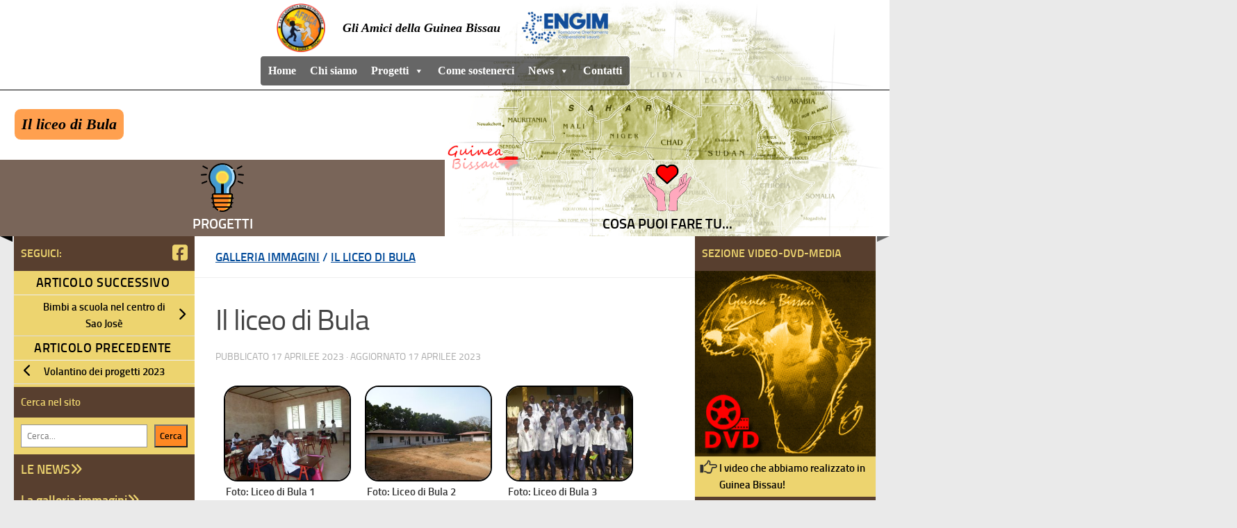

--- FILE ---
content_type: text/html; charset=UTF-8
request_url: https://solidarieta-guineabissau.com/2023/04/17/il-liceo-di-bula/
body_size: 21829
content:
<!DOCTYPE html>
<html class="no-js" lang="it-IT">
<head>
  <meta charset="UTF-8">
  <meta name="viewport" content="width=device-width, initial-scale=1.0">
  <link rel="profile" href="https://gmpg.org/xfn/11" />
  <link rel="pingback" href="https://solidarieta-guineabissau.com/xmlrpc.php">

          <style id="wfc-base-style" type="text/css">
             .wfc-reset-menu-item-first-letter .navbar .nav>li>a:first-letter {font-size: inherit;}.format-icon:before {color: #5A5A5A;}article .format-icon.tc-hide-icon:before, .safari article.format-video .format-icon.tc-hide-icon:before, .chrome article.format-video .format-icon.tc-hide-icon:before, .safari article.format-image .format-icon.tc-hide-icon:before, .chrome article.format-image .format-icon.tc-hide-icon:before, .safari article.format-gallery .format-icon.tc-hide-icon:before, .safari article.attachment .format-icon.tc-hide-icon:before, .chrome article.format-gallery .format-icon.tc-hide-icon:before, .chrome article.attachment .format-icon.tc-hide-icon:before {content: none!important;}h2#tc-comment-title.tc-hide-icon:before {content: none!important;}.archive .archive-header h1.format-icon.tc-hide-icon:before {content: none!important;}.tc-sidebar h3.widget-title.tc-hide-icon:before {content: none!important;}.footer-widgets h3.widget-title.tc-hide-icon:before {content: none!important;}.tc-hide-icon i, i.tc-hide-icon {display: none !important;}.carousel-control {font-family: "Helvetica Neue", Helvetica, Arial, sans-serif;}.social-block a {font-size: 18px;}footer#footer .colophon .social-block a {font-size: 16px;}.social-block.widget_social a {font-size: 14px;}
        </style>
        <meta name='robots' content='index, follow, max-image-preview:large, max-snippet:-1, max-video-preview:-1' />
<script>document.documentElement.className = document.documentElement.className.replace("no-js","js");</script>

	<!-- This site is optimized with the Yoast SEO plugin v23.9 - https://yoast.com/wordpress/plugins/seo/ -->
	<title>Il liceo di Bula - Gli Amici della Guinea Bissau</title>
	<link rel="canonical" href="https://solidarieta-guineabissau.com/2023/04/17/il-liceo-di-bula/" />
	<meta property="og:locale" content="it_IT" />
	<meta property="og:type" content="article" />
	<meta property="og:title" content="Il liceo di Bula - Gli Amici della Guinea Bissau" />
	<meta property="og:url" content="https://solidarieta-guineabissau.com/2023/04/17/il-liceo-di-bula/" />
	<meta property="og:site_name" content="Gli Amici della Guinea Bissau" />
	<meta property="article:published_time" content="2023-04-17T14:00:18+00:00" />
	<meta property="article:modified_time" content="2023-04-17T18:38:08+00:00" />
	<meta property="og:image" content="https://solidarieta-guineabissau.com/wp-content/uploads/2023/04/Liceo-di-Bula-3-scaled.jpg" />
	<meta property="og:image:width" content="2560" />
	<meta property="og:image:height" content="1920" />
	<meta property="og:image:type" content="image/jpeg" />
	<meta name="author" content="admin" />
	<meta name="twitter:card" content="summary_large_image" />
	<meta name="twitter:label1" content="Scritto da" />
	<meta name="twitter:data1" content="admin" />
	<script type="application/ld+json" class="yoast-schema-graph">{"@context":"https://schema.org","@graph":[{"@type":"WebPage","@id":"https://solidarieta-guineabissau.com/2023/04/17/il-liceo-di-bula/","url":"https://solidarieta-guineabissau.com/2023/04/17/il-liceo-di-bula/","name":"Il liceo di Bula - Gli Amici della Guinea Bissau","isPartOf":{"@id":"https://solidarieta-guineabissau.com/#website"},"primaryImageOfPage":{"@id":"https://solidarieta-guineabissau.com/2023/04/17/il-liceo-di-bula/#primaryimage"},"image":{"@id":"https://solidarieta-guineabissau.com/2023/04/17/il-liceo-di-bula/#primaryimage"},"thumbnailUrl":"https://solidarieta-guineabissau.com/wp-content/uploads/2023/04/Liceo-di-Bula-3-scaled.jpg","datePublished":"2023-04-17T14:00:18+00:00","dateModified":"2023-04-17T18:38:08+00:00","author":{"@id":"https://solidarieta-guineabissau.com/#/schema/person/7d741affebb38eca587892e57236e95a"},"breadcrumb":{"@id":"https://solidarieta-guineabissau.com/2023/04/17/il-liceo-di-bula/#breadcrumb"},"inLanguage":"it-IT","potentialAction":[{"@type":"ReadAction","target":["https://solidarieta-guineabissau.com/2023/04/17/il-liceo-di-bula/"]}]},{"@type":"ImageObject","inLanguage":"it-IT","@id":"https://solidarieta-guineabissau.com/2023/04/17/il-liceo-di-bula/#primaryimage","url":"https://solidarieta-guineabissau.com/wp-content/uploads/2023/04/Liceo-di-Bula-3-scaled.jpg","contentUrl":"https://solidarieta-guineabissau.com/wp-content/uploads/2023/04/Liceo-di-Bula-3-scaled.jpg","width":2560,"height":1920},{"@type":"BreadcrumbList","@id":"https://solidarieta-guineabissau.com/2023/04/17/il-liceo-di-bula/#breadcrumb","itemListElement":[{"@type":"ListItem","position":1,"name":"Home","item":"https://solidarieta-guineabissau.com/"},{"@type":"ListItem","position":2,"name":"Il liceo di Bula"}]},{"@type":"WebSite","@id":"https://solidarieta-guineabissau.com/#website","url":"https://solidarieta-guineabissau.com/","name":"Gli Amici della Guinea Bissau","description":"","potentialAction":[{"@type":"SearchAction","target":{"@type":"EntryPoint","urlTemplate":"https://solidarieta-guineabissau.com/?s={search_term_string}"},"query-input":{"@type":"PropertyValueSpecification","valueRequired":true,"valueName":"search_term_string"}}],"inLanguage":"it-IT"},{"@type":"Person","@id":"https://solidarieta-guineabissau.com/#/schema/person/7d741affebb38eca587892e57236e95a","name":"admin","image":{"@type":"ImageObject","inLanguage":"it-IT","@id":"https://solidarieta-guineabissau.com/#/schema/person/image/","url":"https://secure.gravatar.com/avatar/b38346a5b8cd4701acebab8ac959edd8?s=96&d=mm&r=g","contentUrl":"https://secure.gravatar.com/avatar/b38346a5b8cd4701acebab8ac959edd8?s=96&d=mm&r=g","caption":"admin"},"sameAs":["https://solidarieta-guineabissau.com"],"url":"https://solidarieta-guineabissau.com/author/admin/"}]}</script>
	<!-- / Yoast SEO plugin. -->


<link rel='dns-prefetch' href='//kit.fontawesome.com' />
<link rel='dns-prefetch' href='//fonts.googleapis.com' />
<link rel="alternate" type="application/rss+xml" title="Gli Amici della Guinea Bissau &raquo; Feed" href="https://solidarieta-guineabissau.com/feed/" />
<link rel="alternate" type="application/rss+xml" title="Gli Amici della Guinea Bissau &raquo; Feed dei commenti" href="https://solidarieta-guineabissau.com/comments/feed/" />
<script>
window._wpemojiSettings = {"baseUrl":"https:\/\/s.w.org\/images\/core\/emoji\/15.0.3\/72x72\/","ext":".png","svgUrl":"https:\/\/s.w.org\/images\/core\/emoji\/15.0.3\/svg\/","svgExt":".svg","source":{"concatemoji":"https:\/\/solidarieta-guineabissau.com\/wp-includes\/js\/wp-emoji-release.min.js?ver=6.6.2"}};
/*! This file is auto-generated */
!function(i,n){var o,s,e;function c(e){try{var t={supportTests:e,timestamp:(new Date).valueOf()};sessionStorage.setItem(o,JSON.stringify(t))}catch(e){}}function p(e,t,n){e.clearRect(0,0,e.canvas.width,e.canvas.height),e.fillText(t,0,0);var t=new Uint32Array(e.getImageData(0,0,e.canvas.width,e.canvas.height).data),r=(e.clearRect(0,0,e.canvas.width,e.canvas.height),e.fillText(n,0,0),new Uint32Array(e.getImageData(0,0,e.canvas.width,e.canvas.height).data));return t.every(function(e,t){return e===r[t]})}function u(e,t,n){switch(t){case"flag":return n(e,"\ud83c\udff3\ufe0f\u200d\u26a7\ufe0f","\ud83c\udff3\ufe0f\u200b\u26a7\ufe0f")?!1:!n(e,"\ud83c\uddfa\ud83c\uddf3","\ud83c\uddfa\u200b\ud83c\uddf3")&&!n(e,"\ud83c\udff4\udb40\udc67\udb40\udc62\udb40\udc65\udb40\udc6e\udb40\udc67\udb40\udc7f","\ud83c\udff4\u200b\udb40\udc67\u200b\udb40\udc62\u200b\udb40\udc65\u200b\udb40\udc6e\u200b\udb40\udc67\u200b\udb40\udc7f");case"emoji":return!n(e,"\ud83d\udc26\u200d\u2b1b","\ud83d\udc26\u200b\u2b1b")}return!1}function f(e,t,n){var r="undefined"!=typeof WorkerGlobalScope&&self instanceof WorkerGlobalScope?new OffscreenCanvas(300,150):i.createElement("canvas"),a=r.getContext("2d",{willReadFrequently:!0}),o=(a.textBaseline="top",a.font="600 32px Arial",{});return e.forEach(function(e){o[e]=t(a,e,n)}),o}function t(e){var t=i.createElement("script");t.src=e,t.defer=!0,i.head.appendChild(t)}"undefined"!=typeof Promise&&(o="wpEmojiSettingsSupports",s=["flag","emoji"],n.supports={everything:!0,everythingExceptFlag:!0},e=new Promise(function(e){i.addEventListener("DOMContentLoaded",e,{once:!0})}),new Promise(function(t){var n=function(){try{var e=JSON.parse(sessionStorage.getItem(o));if("object"==typeof e&&"number"==typeof e.timestamp&&(new Date).valueOf()<e.timestamp+604800&&"object"==typeof e.supportTests)return e.supportTests}catch(e){}return null}();if(!n){if("undefined"!=typeof Worker&&"undefined"!=typeof OffscreenCanvas&&"undefined"!=typeof URL&&URL.createObjectURL&&"undefined"!=typeof Blob)try{var e="postMessage("+f.toString()+"("+[JSON.stringify(s),u.toString(),p.toString()].join(",")+"));",r=new Blob([e],{type:"text/javascript"}),a=new Worker(URL.createObjectURL(r),{name:"wpTestEmojiSupports"});return void(a.onmessage=function(e){c(n=e.data),a.terminate(),t(n)})}catch(e){}c(n=f(s,u,p))}t(n)}).then(function(e){for(var t in e)n.supports[t]=e[t],n.supports.everything=n.supports.everything&&n.supports[t],"flag"!==t&&(n.supports.everythingExceptFlag=n.supports.everythingExceptFlag&&n.supports[t]);n.supports.everythingExceptFlag=n.supports.everythingExceptFlag&&!n.supports.flag,n.DOMReady=!1,n.readyCallback=function(){n.DOMReady=!0}}).then(function(){return e}).then(function(){var e;n.supports.everything||(n.readyCallback(),(e=n.source||{}).concatemoji?t(e.concatemoji):e.wpemoji&&e.twemoji&&(t(e.twemoji),t(e.wpemoji)))}))}((window,document),window._wpemojiSettings);
</script>
<link rel='stylesheet' id='codepeople-loading-page-style-css' href='https://solidarieta-guineabissau.com/wp-content/plugins/loading-page/css/loading-page.css?ver=free-1.1.20' media='' />
<link rel='stylesheet' id='codepeople-loading-page-style-effect-css' href='https://solidarieta-guineabissau.com/wp-content/plugins/loading-page/css/loading-page.css?ver=free-1.1.20' media='' />
<style id='wp-emoji-styles-inline-css'>

	img.wp-smiley, img.emoji {
		display: inline !important;
		border: none !important;
		box-shadow: none !important;
		height: 1em !important;
		width: 1em !important;
		margin: 0 0.07em !important;
		vertical-align: -0.1em !important;
		background: none !important;
		padding: 0 !important;
	}
</style>
<link rel='stylesheet' id='wp-block-library-css' href='https://solidarieta-guineabissau.com/wp-includes/css/dist/block-library/style.min.css?ver=6.6.2' media='all' />
<style id='classic-theme-styles-inline-css'>
/*! This file is auto-generated */
.wp-block-button__link{color:#fff;background-color:#32373c;border-radius:9999px;box-shadow:none;text-decoration:none;padding:calc(.667em + 2px) calc(1.333em + 2px);font-size:1.125em}.wp-block-file__button{background:#32373c;color:#fff;text-decoration:none}
</style>
<style id='global-styles-inline-css'>
:root{--wp--preset--aspect-ratio--square: 1;--wp--preset--aspect-ratio--4-3: 4/3;--wp--preset--aspect-ratio--3-4: 3/4;--wp--preset--aspect-ratio--3-2: 3/2;--wp--preset--aspect-ratio--2-3: 2/3;--wp--preset--aspect-ratio--16-9: 16/9;--wp--preset--aspect-ratio--9-16: 9/16;--wp--preset--color--black: #000000;--wp--preset--color--cyan-bluish-gray: #abb8c3;--wp--preset--color--white: #ffffff;--wp--preset--color--pale-pink: #f78da7;--wp--preset--color--vivid-red: #cf2e2e;--wp--preset--color--luminous-vivid-orange: #ff6900;--wp--preset--color--luminous-vivid-amber: #fcb900;--wp--preset--color--light-green-cyan: #7bdcb5;--wp--preset--color--vivid-green-cyan: #00d084;--wp--preset--color--pale-cyan-blue: #8ed1fc;--wp--preset--color--vivid-cyan-blue: #0693e3;--wp--preset--color--vivid-purple: #9b51e0;--wp--preset--gradient--vivid-cyan-blue-to-vivid-purple: linear-gradient(135deg,rgba(6,147,227,1) 0%,rgb(155,81,224) 100%);--wp--preset--gradient--light-green-cyan-to-vivid-green-cyan: linear-gradient(135deg,rgb(122,220,180) 0%,rgb(0,208,130) 100%);--wp--preset--gradient--luminous-vivid-amber-to-luminous-vivid-orange: linear-gradient(135deg,rgba(252,185,0,1) 0%,rgba(255,105,0,1) 100%);--wp--preset--gradient--luminous-vivid-orange-to-vivid-red: linear-gradient(135deg,rgba(255,105,0,1) 0%,rgb(207,46,46) 100%);--wp--preset--gradient--very-light-gray-to-cyan-bluish-gray: linear-gradient(135deg,rgb(238,238,238) 0%,rgb(169,184,195) 100%);--wp--preset--gradient--cool-to-warm-spectrum: linear-gradient(135deg,rgb(74,234,220) 0%,rgb(151,120,209) 20%,rgb(207,42,186) 40%,rgb(238,44,130) 60%,rgb(251,105,98) 80%,rgb(254,248,76) 100%);--wp--preset--gradient--blush-light-purple: linear-gradient(135deg,rgb(255,206,236) 0%,rgb(152,150,240) 100%);--wp--preset--gradient--blush-bordeaux: linear-gradient(135deg,rgb(254,205,165) 0%,rgb(254,45,45) 50%,rgb(107,0,62) 100%);--wp--preset--gradient--luminous-dusk: linear-gradient(135deg,rgb(255,203,112) 0%,rgb(199,81,192) 50%,rgb(65,88,208) 100%);--wp--preset--gradient--pale-ocean: linear-gradient(135deg,rgb(255,245,203) 0%,rgb(182,227,212) 50%,rgb(51,167,181) 100%);--wp--preset--gradient--electric-grass: linear-gradient(135deg,rgb(202,248,128) 0%,rgb(113,206,126) 100%);--wp--preset--gradient--midnight: linear-gradient(135deg,rgb(2,3,129) 0%,rgb(40,116,252) 100%);--wp--preset--font-size--small: 13px;--wp--preset--font-size--medium: 20px;--wp--preset--font-size--large: 36px;--wp--preset--font-size--x-large: 42px;--wp--preset--spacing--20: 0.44rem;--wp--preset--spacing--30: 0.67rem;--wp--preset--spacing--40: 1rem;--wp--preset--spacing--50: 1.5rem;--wp--preset--spacing--60: 2.25rem;--wp--preset--spacing--70: 3.38rem;--wp--preset--spacing--80: 5.06rem;--wp--preset--shadow--natural: 6px 6px 9px rgba(0, 0, 0, 0.2);--wp--preset--shadow--deep: 12px 12px 50px rgba(0, 0, 0, 0.4);--wp--preset--shadow--sharp: 6px 6px 0px rgba(0, 0, 0, 0.2);--wp--preset--shadow--outlined: 6px 6px 0px -3px rgba(255, 255, 255, 1), 6px 6px rgba(0, 0, 0, 1);--wp--preset--shadow--crisp: 6px 6px 0px rgba(0, 0, 0, 1);}:where(.is-layout-flex){gap: 0.5em;}:where(.is-layout-grid){gap: 0.5em;}body .is-layout-flex{display: flex;}.is-layout-flex{flex-wrap: wrap;align-items: center;}.is-layout-flex > :is(*, div){margin: 0;}body .is-layout-grid{display: grid;}.is-layout-grid > :is(*, div){margin: 0;}:where(.wp-block-columns.is-layout-flex){gap: 2em;}:where(.wp-block-columns.is-layout-grid){gap: 2em;}:where(.wp-block-post-template.is-layout-flex){gap: 1.25em;}:where(.wp-block-post-template.is-layout-grid){gap: 1.25em;}.has-black-color{color: var(--wp--preset--color--black) !important;}.has-cyan-bluish-gray-color{color: var(--wp--preset--color--cyan-bluish-gray) !important;}.has-white-color{color: var(--wp--preset--color--white) !important;}.has-pale-pink-color{color: var(--wp--preset--color--pale-pink) !important;}.has-vivid-red-color{color: var(--wp--preset--color--vivid-red) !important;}.has-luminous-vivid-orange-color{color: var(--wp--preset--color--luminous-vivid-orange) !important;}.has-luminous-vivid-amber-color{color: var(--wp--preset--color--luminous-vivid-amber) !important;}.has-light-green-cyan-color{color: var(--wp--preset--color--light-green-cyan) !important;}.has-vivid-green-cyan-color{color: var(--wp--preset--color--vivid-green-cyan) !important;}.has-pale-cyan-blue-color{color: var(--wp--preset--color--pale-cyan-blue) !important;}.has-vivid-cyan-blue-color{color: var(--wp--preset--color--vivid-cyan-blue) !important;}.has-vivid-purple-color{color: var(--wp--preset--color--vivid-purple) !important;}.has-black-background-color{background-color: var(--wp--preset--color--black) !important;}.has-cyan-bluish-gray-background-color{background-color: var(--wp--preset--color--cyan-bluish-gray) !important;}.has-white-background-color{background-color: var(--wp--preset--color--white) !important;}.has-pale-pink-background-color{background-color: var(--wp--preset--color--pale-pink) !important;}.has-vivid-red-background-color{background-color: var(--wp--preset--color--vivid-red) !important;}.has-luminous-vivid-orange-background-color{background-color: var(--wp--preset--color--luminous-vivid-orange) !important;}.has-luminous-vivid-amber-background-color{background-color: var(--wp--preset--color--luminous-vivid-amber) !important;}.has-light-green-cyan-background-color{background-color: var(--wp--preset--color--light-green-cyan) !important;}.has-vivid-green-cyan-background-color{background-color: var(--wp--preset--color--vivid-green-cyan) !important;}.has-pale-cyan-blue-background-color{background-color: var(--wp--preset--color--pale-cyan-blue) !important;}.has-vivid-cyan-blue-background-color{background-color: var(--wp--preset--color--vivid-cyan-blue) !important;}.has-vivid-purple-background-color{background-color: var(--wp--preset--color--vivid-purple) !important;}.has-black-border-color{border-color: var(--wp--preset--color--black) !important;}.has-cyan-bluish-gray-border-color{border-color: var(--wp--preset--color--cyan-bluish-gray) !important;}.has-white-border-color{border-color: var(--wp--preset--color--white) !important;}.has-pale-pink-border-color{border-color: var(--wp--preset--color--pale-pink) !important;}.has-vivid-red-border-color{border-color: var(--wp--preset--color--vivid-red) !important;}.has-luminous-vivid-orange-border-color{border-color: var(--wp--preset--color--luminous-vivid-orange) !important;}.has-luminous-vivid-amber-border-color{border-color: var(--wp--preset--color--luminous-vivid-amber) !important;}.has-light-green-cyan-border-color{border-color: var(--wp--preset--color--light-green-cyan) !important;}.has-vivid-green-cyan-border-color{border-color: var(--wp--preset--color--vivid-green-cyan) !important;}.has-pale-cyan-blue-border-color{border-color: var(--wp--preset--color--pale-cyan-blue) !important;}.has-vivid-cyan-blue-border-color{border-color: var(--wp--preset--color--vivid-cyan-blue) !important;}.has-vivid-purple-border-color{border-color: var(--wp--preset--color--vivid-purple) !important;}.has-vivid-cyan-blue-to-vivid-purple-gradient-background{background: var(--wp--preset--gradient--vivid-cyan-blue-to-vivid-purple) !important;}.has-light-green-cyan-to-vivid-green-cyan-gradient-background{background: var(--wp--preset--gradient--light-green-cyan-to-vivid-green-cyan) !important;}.has-luminous-vivid-amber-to-luminous-vivid-orange-gradient-background{background: var(--wp--preset--gradient--luminous-vivid-amber-to-luminous-vivid-orange) !important;}.has-luminous-vivid-orange-to-vivid-red-gradient-background{background: var(--wp--preset--gradient--luminous-vivid-orange-to-vivid-red) !important;}.has-very-light-gray-to-cyan-bluish-gray-gradient-background{background: var(--wp--preset--gradient--very-light-gray-to-cyan-bluish-gray) !important;}.has-cool-to-warm-spectrum-gradient-background{background: var(--wp--preset--gradient--cool-to-warm-spectrum) !important;}.has-blush-light-purple-gradient-background{background: var(--wp--preset--gradient--blush-light-purple) !important;}.has-blush-bordeaux-gradient-background{background: var(--wp--preset--gradient--blush-bordeaux) !important;}.has-luminous-dusk-gradient-background{background: var(--wp--preset--gradient--luminous-dusk) !important;}.has-pale-ocean-gradient-background{background: var(--wp--preset--gradient--pale-ocean) !important;}.has-electric-grass-gradient-background{background: var(--wp--preset--gradient--electric-grass) !important;}.has-midnight-gradient-background{background: var(--wp--preset--gradient--midnight) !important;}.has-small-font-size{font-size: var(--wp--preset--font-size--small) !important;}.has-medium-font-size{font-size: var(--wp--preset--font-size--medium) !important;}.has-large-font-size{font-size: var(--wp--preset--font-size--large) !important;}.has-x-large-font-size{font-size: var(--wp--preset--font-size--x-large) !important;}
:where(.wp-block-post-template.is-layout-flex){gap: 1.25em;}:where(.wp-block-post-template.is-layout-grid){gap: 1.25em;}
:where(.wp-block-columns.is-layout-flex){gap: 2em;}:where(.wp-block-columns.is-layout-grid){gap: 2em;}
:root :where(.wp-block-pullquote){font-size: 1.5em;line-height: 1.6;}
</style>
<link rel='stylesheet' id='simply-gallery-block-frontend-css' href='https://solidarieta-guineabissau.com/wp-content/plugins/simply-gallery-block/blocks/pgc_sgb.min.style.css?ver=3.2.4.3' media='all' />
<link rel='stylesheet' id='pgc-simply-gallery-plugin-lightbox-style-css' href='https://solidarieta-guineabissau.com/wp-content/plugins/simply-gallery-block/plugins/pgc_sgb_lightbox.min.style.css?ver=3.2.4.3' media='all' />
<link rel='stylesheet' id='contact-form-7-css' href='https://solidarieta-guineabissau.com/wp-content/plugins/contact-form-7/includes/css/styles.css?ver=6.0.1' media='all' />
<link rel='stylesheet' id='wonderplugin-slider-css-css' href='https://solidarieta-guineabissau.com/wp-content/plugins/wonderplugin-slider-lite/engine/wonderpluginsliderengine.css?ver=14.0' media='all' />
<link rel='stylesheet' id='wpos-slick-style-css' href='https://solidarieta-guineabissau.com/wp-content/plugins/wp-responsive-recent-post-slider/assets/css/slick.css?ver=3.6.2' media='all' />
<link rel='stylesheet' id='wppsac-public-style-css' href='https://solidarieta-guineabissau.com/wp-content/plugins/wp-responsive-recent-post-slider/assets/css/recent-post-style.css?ver=3.6.2' media='all' />
<link rel='stylesheet' id='megamenu-css' href='https://solidarieta-guineabissau.com/wp-content/uploads/maxmegamenu/style.css?ver=e50e85' media='all' />
<link rel='stylesheet' id='dashicons-css' href='https://solidarieta-guineabissau.com/wp-includes/css/dashicons.min.css?ver=6.6.2' media='all' />
<link rel='stylesheet' id='parent-theme-style-css' href='https://solidarieta-guineabissau.com/wp-content/themes/hueman-pro/style.css?ver=6.6.2' media='all' />
<link rel='stylesheet' id='child-theme-style-responsive-css' href='https://solidarieta-guineabissau.com/wp-content/themes/hueman-pro-child/responsive.css?ver=6.6.2' media='all' />
<link rel='stylesheet' id='child-theme-style-general-css' href='https://solidarieta-guineabissau.com/wp-content/themes/hueman-pro-child/css/_general.css?ver=6.6.2' media='all' />
<link rel='stylesheet' id='child-theme-style-displays-css' href='https://solidarieta-guineabissau.com/wp-content/themes/hueman-pro-child/css/_displays.css?ver=6.6.2' media='all' />
<link rel='stylesheet' id='child-theme-style-opacities-css' href='https://solidarieta-guineabissau.com/wp-content/themes/hueman-pro-child/css/_opacities.css?ver=6.6.2' media='all' />
<link rel='stylesheet' id='child-theme-style-animations-css' href='https://solidarieta-guineabissau.com/wp-content/themes/hueman-pro-child/css/_animations.css?ver=6.6.2' media='all' />
<link rel='stylesheet' id='child-theme-style-ecommerce-turbo-css' href='https://solidarieta-guineabissau.com/wp-content/themes/hueman-pro-child/css/ecommerce_turbo.css?ver=6.6.2' media='all' />
<link rel='stylesheet' id='child-theme-style-googlemap-css' href='https://solidarieta-guineabissau.com/wp-content/themes/hueman-pro-child/css/googlemap.css?ver=6.6.2' media='all' />
<link rel='stylesheet' id='child-theme-style-header-css' href='https://solidarieta-guineabissau.com/wp-content/themes/hueman-pro-child/css/header.css?ver=6.6.2' media='all' />
<link rel='stylesheet' id='child-theme-style-footer-css' href='https://solidarieta-guineabissau.com/wp-content/themes/hueman-pro-child/css/footer.css?ver=6.6.2' media='all' />
<link rel='stylesheet' id='child-theme-style-cookieyes-css' href='https://solidarieta-guineabissau.com/wp-content/themes/hueman-pro-child/css/CookieYes.css?ver=6.6.2' media='all' />
<link rel='stylesheet' id='child-theme-style-photogalleries-css' href='https://solidarieta-guineabissau.com/wp-content/themes/hueman-pro-child/css/photogalleries.css?ver=6.6.2' media='all' />
<link rel='stylesheet' id='child-theme-style-photogalleries-responsive-css' href='https://solidarieta-guineabissau.com/wp-content/themes/hueman-pro-child/css/photogalleries_responsive.css?ver=6.6.2' media='all' />
<link rel='stylesheet' id='child-theme-style-drupal-css' href='https://solidarieta-guineabissau.com/wp-content/themes/hueman-pro-child/css/style_from_drupal.css?ver=6.6.2' media='all' />
<link rel='stylesheet' id='turbowebmaster-style-css' href='https://solidarieta-guineabissau.com/turbowebmaster-content/css/turbo-style.css?ver=6.6.2' media='all' />
<link rel='stylesheet' id='turbowebmaster-popup-css' href='https://solidarieta-guineabissau.com/turbowebmaster-content/css/turbowebmaster_popup.css?ver=6.6.2' media='all' />
<link rel='stylesheet' id='google-fonts-and-icons-css' href='https://fonts.googleapis.com/css2?family=Material+Symbols+Outlined%3Aopsz%2Cwght%2CFILL%2CGRAD%4020..48%2C100..700%2C0..1%2C-50..200&#038;ver=6.6.2' media='all' />
<link rel='stylesheet' id='google-fonts-and-icons-custom-css' href='https://solidarieta-guineabissau.com/wp-content/themes/hueman-pro-child/css/google-fonts-icons.css?ver=6.6.2' media='all' />
<link rel='stylesheet' id='hph-front-style-css' href='https://solidarieta-guineabissau.com/wp-content/themes/hueman-pro/addons/assets/front/css/hph-front.min.css?ver=1.4.27' media='all' />
<link rel='stylesheet' id='hueman-main-style-css' href='https://solidarieta-guineabissau.com/wp-content/themes/hueman-pro/assets/front/css/main.min.css?ver=1.4.27' media='all' />
<style id='hueman-main-style-inline-css'>
body { font-size:1.00rem; }@media only screen and (min-width: 720px) {
        .nav > li { font-size:1.00rem; }
      }.container-inner { max-width: 1600px; }::selection { background-color: #000000; }
::-moz-selection { background-color: #000000; }a,a>span.hu-external::after,.themeform label .required,#flexslider-featured .flex-direction-nav .flex-next:hover,#flexslider-featured .flex-direction-nav .flex-prev:hover,.post-hover:hover .post-title a,.post-title a:hover,.sidebar.s1 .post-nav li a:hover i,.content .post-nav li a:hover i,.post-related a:hover,.sidebar.s1 .widget_rss ul li a,#footer .widget_rss ul li a,.sidebar.s1 .widget_calendar a,#footer .widget_calendar a,.sidebar.s1 .alx-tab .tab-item-category a,.sidebar.s1 .alx-posts .post-item-category a,.sidebar.s1 .alx-tab li:hover .tab-item-title a,.sidebar.s1 .alx-tab li:hover .tab-item-comment a,.sidebar.s1 .alx-posts li:hover .post-item-title a,#footer .alx-tab .tab-item-category a,#footer .alx-posts .post-item-category a,#footer .alx-tab li:hover .tab-item-title a,#footer .alx-tab li:hover .tab-item-comment a,#footer .alx-posts li:hover .post-item-title a,.comment-tabs li.active a,.comment-awaiting-moderation,.child-menu a:hover,.child-menu .current_page_item > a,.wp-pagenavi a{ color: #000000; }input[type="submit"],.themeform button[type="submit"],.sidebar.s1 .sidebar-top,.sidebar.s1 .sidebar-toggle,#flexslider-featured .flex-control-nav li a.flex-active,.post-tags a:hover,.sidebar.s1 .widget_calendar caption,#footer .widget_calendar caption,.author-bio .bio-avatar:after,.commentlist li.bypostauthor > .comment-body:after,.commentlist li.comment-author-admin > .comment-body:after{ background-color: #000000; }.post-format .format-container { border-color: #000000; }.sidebar.s1 .alx-tabs-nav li.active a,#footer .alx-tabs-nav li.active a,.comment-tabs li.active a,.wp-pagenavi a:hover,.wp-pagenavi a:active,.wp-pagenavi span.current{ border-bottom-color: #000000!important; }.is-scrolled #header #nav-mobile { background-color: #454e5c; background-color: rgba(69,78,92,0.90) }img { -webkit-border-radius: 10px; border-radius: 10px; }.sidebar.expanding, .sidebar.collapsing, .sidebar .sidebar-content, .sidebar .sidebar-toggle, .container-inner > .main::before,.container-inner > .main::after { background-color: #edd46f; }@media only screen and (min-width: 480px) and (max-width: 1200px) { .s2.expanded { background-color: #edd46f; } }@media only screen and (min-width: 480px) and (max-width: 960px) { .s1.expanded { background-color: #edd46f; } }body { background-color: #eaeaea; }
</style>
<link rel='stylesheet' id='theme-stylesheet-css' href='https://solidarieta-guineabissau.com/wp-content/themes/hueman-pro-child/style.css?ver=1.4.24' media='all' />
<link rel='stylesheet' id='hueman-font-awesome-css' href='https://solidarieta-guineabissau.com/wp-content/themes/hueman-pro/assets/front/css/font-awesome.min.css?ver=1.4.27' media='all' />
<script src="https://solidarieta-guineabissau.com/wp-includes/js/jquery/jquery.min.js?ver=3.7.1" id="jquery-core-js"></script>
<script src="https://solidarieta-guineabissau.com/wp-includes/js/jquery/jquery-migrate.min.js?ver=3.4.1" id="jquery-migrate-js"></script>
<script src="https://solidarieta-guineabissau.com/wp-content/plugins/loading-page/js/links.min.js?ver=free-1.1.20" id="codepeople-loading-page-link-script-js"></script>
<script src="https://solidarieta-guineabissau.com/wp-content/plugins/loading-page/loading-screens/logo/loading-logo.js?ver=free-1.1.20" id="codepeople-loading-page-script-logo-js"></script>
<script id="codepeople-loading-page-script-js-before">
loading_page_settings={"loadingScreen":1,"closeBtn":true,"removeInOnLoad":true,"codeblock":"","backgroundColor":"rgba(255,255,255,0.8)","foregroundColor":"#000000","backgroundImage":"","additionalSeconds":0,"pageEffect":"none","backgroundRepeat":"repeat","fullscreen":0,"graphic":"logo","text":true,"lp_ls":{"logo":{"image":"https:\/\/solidarieta-guineabissau.com\/wp-content\/plugins\/loading-page\/loading-screens\/logo\/images\/03.svg","grayscale":"1","blink":"0"}},"screen_size":"all","screen_width":0,"deepSearch":1,"modifyDisplayRule":0,"triggerLinkScreenNeverClose":0,"triggerLinkScreenCloseAfter":4};
</script>
<script src="https://solidarieta-guineabissau.com/wp-content/plugins/loading-page/js/loading-page.min.js?ver=free-1.1.20" id="codepeople-loading-page-script-js"></script>
<script src="https://solidarieta-guineabissau.com/wp-content/plugins/wonderplugin-slider-lite/engine/wonderpluginsliderskins.js?ver=14.0" id="wonderplugin-slider-skins-script-js"></script>
<script src="https://solidarieta-guineabissau.com/wp-content/plugins/wonderplugin-slider-lite/engine/wonderpluginslider.js?ver=14.0" id="wonderplugin-slider-script-js"></script>
<script src="https://solidarieta-guineabissau.com/wp-content/themes/hueman-pro-child/js/javascript_top.php?IsLogin=false&amp;IsAdmin=false&amp;IsProductPage_in_panel=false&amp;ver=6.6.2" id="_turbowebmaster--js"></script>
<script src="https://solidarieta-guineabissau.com/wp-content/themes/hueman-pro-child/js/___js_vars.php?ver=6.6.2" id="_turbowebmaster-js-vars-js-js"></script>
<script src="https://solidarieta-guineabissau.com/turbowebmaster-content/js/_turbowebmaster_.js?ver=6.6.2" id="_turbowebmaster-master-js-js"></script>
<script src="https://kit.fontawesome.com/02b97cada6.js?ver=6.6.2" id="_turbowebmaster-fontawesome-icons-js"></script>
<script src="https://solidarieta-guineabissau.com/wp-content/themes/hueman-pro-child/js/ecommerce_turbo.js?ver=6.6.2" id="turbowebmaster-ecommerce-turbo-js"></script>
<script src="https://solidarieta-guineabissau.com/turbowebmaster-content/js/turbowebmaster_popup.js?ver=6.6.2" id="_turbowebmaster-popup-js"></script>
<script src="https://solidarieta-guineabissau.com/turbowebmaster-content/js/ItalianCitiesList.js?ver=6.6.2" id="turbowebmaster-italian-cities-list-js"></script>
<script src="https://solidarieta-guineabissau.com/turbowebmaster-content/js/form_check.js?ver=6.6.2" id="_turbowebmaster-form-checks-js"></script>
<script src="https://solidarieta-guineabissau.com/wp-content/plugins/turbowebmaster-add-panel-features/js/webpages_js_for_post.js?ver=6.6.2" id="meta_boxes_for_post_js/webpages_js_for_post_0-js"></script>
<link rel="https://api.w.org/" href="https://solidarieta-guineabissau.com/wp-json/" /><link rel="alternate" title="JSON" type="application/json" href="https://solidarieta-guineabissau.com/wp-json/wp/v2/posts/2336" /><link rel="EditURI" type="application/rsd+xml" title="RSD" href="https://solidarieta-guineabissau.com/xmlrpc.php?rsd" />
<meta name="generator" content="WordPress 6.6.2" />
<link rel='shortlink' href='https://solidarieta-guineabissau.com/?p=2336' />
<link rel="alternate" title="oEmbed (JSON)" type="application/json+oembed" href="https://solidarieta-guineabissau.com/wp-json/oembed/1.0/embed?url=https%3A%2F%2Fsolidarieta-guineabissau.com%2F2023%2F04%2F17%2Fil-liceo-di-bula%2F" />
<link rel="alternate" title="oEmbed (XML)" type="text/xml+oembed" href="https://solidarieta-guineabissau.com/wp-json/oembed/1.0/embed?url=https%3A%2F%2Fsolidarieta-guineabissau.com%2F2023%2F04%2F17%2Fil-liceo-di-bula%2F&#038;format=xml" />
<noscript><style>.simply-gallery-amp{ display: block !important; }</style></noscript><noscript><style>.sgb-preloader{ display: none !important; }</style></noscript><meta name="cdp-version" content="1.4.9" />
<script id="turbowebmaster_translations_form_check" src="/turbowebmaster-content/languages/form_check/it_IT.js"></script>
<script id="turbowebmaster_translations_general_translations" src="/turbowebmaster-content/languages/general_translations/it_IT.js"></script>
<script id="turbowebmaster_translations_turbo_ecommerce" src="/turbowebmaster-content/languages/turbo_ecommerce/it_IT.js"></script>
	<script async defer crossorigin="anonymous" src="https://connect.facebook.net/it_IT/sdk.js#xfbml=1&version=v15.0" nonce="0hyyjYAY"></script>
	
			<script id="cookieyes" src="https://cdn-cookieyes.com/client_data/00786351411662801f48b2cb/script.js"></script>
		
<meta http-equiv="ScreenOrientation" content="autoRotate:enabled">
    <link rel="preload" as="font" type="font/woff2" href="https://solidarieta-guineabissau.com/wp-content/themes/hueman-pro/assets/front/webfonts/fa-brands-400.woff2?v=5.15.2" crossorigin="anonymous"/>
    <link rel="preload" as="font" type="font/woff2" href="https://solidarieta-guineabissau.com/wp-content/themes/hueman-pro/assets/front/webfonts/fa-regular-400.woff2?v=5.15.2" crossorigin="anonymous"/>
    <link rel="preload" as="font" type="font/woff2" href="https://solidarieta-guineabissau.com/wp-content/themes/hueman-pro/assets/front/webfonts/fa-solid-900.woff2?v=5.15.2" crossorigin="anonymous"/>
  <link rel="preload" as="font" type="font/woff" href="https://solidarieta-guineabissau.com/wp-content/themes/hueman-pro/assets/front/fonts/titillium-light-webfont.woff" crossorigin="anonymous"/>
<link rel="preload" as="font" type="font/woff" href="https://solidarieta-guineabissau.com/wp-content/themes/hueman-pro/assets/front/fonts/titillium-lightitalic-webfont.woff" crossorigin="anonymous"/>
<link rel="preload" as="font" type="font/woff" href="https://solidarieta-guineabissau.com/wp-content/themes/hueman-pro/assets/front/fonts/titillium-regular-webfont.woff" crossorigin="anonymous"/>
<link rel="preload" as="font" type="font/woff" href="https://solidarieta-guineabissau.com/wp-content/themes/hueman-pro/assets/front/fonts/titillium-regularitalic-webfont.woff" crossorigin="anonymous"/>
<link rel="preload" as="font" type="font/woff" href="https://solidarieta-guineabissau.com/wp-content/themes/hueman-pro/assets/front/fonts/titillium-semibold-webfont.woff" crossorigin="anonymous"/>
<style>
  /*  base : fonts
/* ------------------------------------ */
body { font-family: "Titillium", Arial, sans-serif; }
@font-face {
  font-family: 'Titillium';
  src: url('https://solidarieta-guineabissau.com/wp-content/themes/hueman-pro/assets/front/fonts/titillium-light-webfont.eot');
  src: url('https://solidarieta-guineabissau.com/wp-content/themes/hueman-pro/assets/front/fonts/titillium-light-webfont.svg#titillium-light-webfont') format('svg'),
     url('https://solidarieta-guineabissau.com/wp-content/themes/hueman-pro/assets/front/fonts/titillium-light-webfont.eot?#iefix') format('embedded-opentype'),
     url('https://solidarieta-guineabissau.com/wp-content/themes/hueman-pro/assets/front/fonts/titillium-light-webfont.woff') format('woff'),
     url('https://solidarieta-guineabissau.com/wp-content/themes/hueman-pro/assets/front/fonts/titillium-light-webfont.ttf') format('truetype');
  font-weight: 300;
  font-style: normal;
}
@font-face {
  font-family: 'Titillium';
  src: url('https://solidarieta-guineabissau.com/wp-content/themes/hueman-pro/assets/front/fonts/titillium-lightitalic-webfont.eot');
  src: url('https://solidarieta-guineabissau.com/wp-content/themes/hueman-pro/assets/front/fonts/titillium-lightitalic-webfont.svg#titillium-lightitalic-webfont') format('svg'),
     url('https://solidarieta-guineabissau.com/wp-content/themes/hueman-pro/assets/front/fonts/titillium-lightitalic-webfont.eot?#iefix') format('embedded-opentype'),
     url('https://solidarieta-guineabissau.com/wp-content/themes/hueman-pro/assets/front/fonts/titillium-lightitalic-webfont.woff') format('woff'),
     url('https://solidarieta-guineabissau.com/wp-content/themes/hueman-pro/assets/front/fonts/titillium-lightitalic-webfont.ttf') format('truetype');
  font-weight: 300;
  font-style: italic;
}
@font-face {
  font-family: 'Titillium';
  src: url('https://solidarieta-guineabissau.com/wp-content/themes/hueman-pro/assets/front/fonts/titillium-regular-webfont.eot');
  src: url('https://solidarieta-guineabissau.com/wp-content/themes/hueman-pro/assets/front/fonts/titillium-regular-webfont.svg#titillium-regular-webfont') format('svg'),
     url('https://solidarieta-guineabissau.com/wp-content/themes/hueman-pro/assets/front/fonts/titillium-regular-webfont.eot?#iefix') format('embedded-opentype'),
     url('https://solidarieta-guineabissau.com/wp-content/themes/hueman-pro/assets/front/fonts/titillium-regular-webfont.woff') format('woff'),
     url('https://solidarieta-guineabissau.com/wp-content/themes/hueman-pro/assets/front/fonts/titillium-regular-webfont.ttf') format('truetype');
  font-weight: 400;
  font-style: normal;
}
@font-face {
  font-family: 'Titillium';
  src: url('https://solidarieta-guineabissau.com/wp-content/themes/hueman-pro/assets/front/fonts/titillium-regularitalic-webfont.eot');
  src: url('https://solidarieta-guineabissau.com/wp-content/themes/hueman-pro/assets/front/fonts/titillium-regularitalic-webfont.svg#titillium-regular-webfont') format('svg'),
     url('https://solidarieta-guineabissau.com/wp-content/themes/hueman-pro/assets/front/fonts/titillium-regularitalic-webfont.eot?#iefix') format('embedded-opentype'),
     url('https://solidarieta-guineabissau.com/wp-content/themes/hueman-pro/assets/front/fonts/titillium-regularitalic-webfont.woff') format('woff'),
     url('https://solidarieta-guineabissau.com/wp-content/themes/hueman-pro/assets/front/fonts/titillium-regularitalic-webfont.ttf') format('truetype');
  font-weight: 400;
  font-style: italic;
}
@font-face {
    font-family: 'Titillium';
    src: url('https://solidarieta-guineabissau.com/wp-content/themes/hueman-pro/assets/front/fonts/titillium-semibold-webfont.eot');
    src: url('https://solidarieta-guineabissau.com/wp-content/themes/hueman-pro/assets/front/fonts/titillium-semibold-webfont.svg#titillium-semibold-webfont') format('svg'),
         url('https://solidarieta-guineabissau.com/wp-content/themes/hueman-pro/assets/front/fonts/titillium-semibold-webfont.eot?#iefix') format('embedded-opentype'),
         url('https://solidarieta-guineabissau.com/wp-content/themes/hueman-pro/assets/front/fonts/titillium-semibold-webfont.woff') format('woff'),
         url('https://solidarieta-guineabissau.com/wp-content/themes/hueman-pro/assets/front/fonts/titillium-semibold-webfont.ttf') format('truetype');
  font-weight: 600;
  font-style: normal;
}
</style>
  <!--[if lt IE 9]>
<script src="https://solidarieta-guineabissau.com/wp-content/themes/hueman-pro/assets/front/js/ie/html5shiv-printshiv.min.js"></script>
<script src="https://solidarieta-guineabissau.com/wp-content/themes/hueman-pro/assets/front/js/ie/selectivizr.js"></script>
<![endif]-->
<style id="loading-page-inline-style">body{visibility:hidden;}</style><noscript><style>body{visibility:visible;}</style></noscript><link rel="preload" href="https://solidarieta-guineabissau.com/wp-content/plugins/loading-page/loading-screens/logo/images/03.svg" as="image" type="image/svg+xml"><style type="text/css">/** Mega Menu CSS: fs **/</style>
            <style id="grids-css" type="text/css">
                .post-list .grid-item {float: left; }
                .cols-1 .grid-item { width: 100%; }
                .cols-2 .grid-item { width: 50%; }
                .cols-3 .grid-item { width: 33.3%; }
                .cols-4 .grid-item { width: 25%; }
                @media only screen and (max-width: 719px) {
                      #grid-wrapper .grid-item{
                        width: 100%;
                      }
                }
            </style>
            </head>

<body class="post-template-default single single-post postid-2336 single-format-standard wp-embed-responsive mega-menu-header col-3cm full-width header-desktop-sticky header-mobile-sticky hueman-pro-1-4-27-with-child-theme gecko lp_loading_screen_body">

<div id="fb-root"></div>
<div id="wrapper">
  <a class="screen-reader-text skip-link" href="#content">Sotto il contenuto</a>
  
  <div class="turbo-header-menu-and-logo"><div class="logo"><div class="logo-and-title-container"><div class="logo-container"></div><div class="title-container"><div class="background">Gli Amici della Guinea Bissau</div></div><div class="logo-engim-container"></div></div></div><div class="menu-container nav-wrap"><div id="mega-menu-wrap-header" class="mega-menu-wrap"><div class="mega-menu-toggle"><div class="mega-toggle-blocks-left"></div><div class="mega-toggle-blocks-center"></div><div class="mega-toggle-blocks-right"><div class='mega-toggle-block mega-menu-toggle-animated-block mega-toggle-block-0' id='mega-toggle-block-0'><button aria-label="Toggle Menu" class="mega-toggle-animated mega-toggle-animated-slider" type="button" aria-expanded="false">
                  <span class="mega-toggle-animated-box">
                    <span class="mega-toggle-animated-inner"></span>
                  </span>
                </button></div></div></div><ul id="mega-menu-header" class="mega-menu max-mega-menu mega-menu-horizontal mega-no-js" data-event="hover_intent" data-effect="fade_up" data-effect-speed="200" data-effect-mobile="disabled" data-effect-speed-mobile="0" data-mobile-force-width="false" data-second-click="go" data-document-click="collapse" data-vertical-behaviour="standard" data-breakpoint="768" data-unbind="true" data-mobile-state="collapse_all" data-mobile-direction="vertical" data-hover-intent-timeout="300" data-hover-intent-interval="100"><li class='mega-menu-item mega-menu-item-type-post_type mega-menu-item-object-page mega-menu-item-home mega-align-bottom-left mega-menu-flyout mega-menu-item-994' id='mega-menu-item-994'><a class="mega-menu-link" href="https://solidarieta-guineabissau.com/" tabindex="0">Home</a></li><li class='mega-menu-item mega-menu-item-type-post_type mega-menu-item-object-page mega-align-bottom-left mega-menu-flyout mega-menu-item-816' id='mega-menu-item-816'><a class="mega-menu-link" href="https://solidarieta-guineabissau.com/chi-siamo/" tabindex="0">Chi siamo</a></li><li class='mega-menu-item mega-menu-item-type-custom mega-menu-item-object-custom mega-menu-item-has-children mega-align-bottom-left mega-menu-flyout mega-disable-link mega-menu-item-2896' id='mega-menu-item-2896'><a class="mega-menu-link" tabindex="0" aria-expanded="false" role="button">Progetti<span class="mega-indicator"></span></a>
<ul class="mega-sub-menu">
<li class='mega-menu-item mega-menu-item-type-post_type mega-menu-item-object-page mega-menu-item-815' id='mega-menu-item-815'><a class="mega-menu-link" href="https://solidarieta-guineabissau.com/progetti/">Panoramica progetti</a></li><li class='mega-menu-item mega-menu-item-type-custom mega-menu-item-object-custom mega-menu-item-2897' id='mega-menu-item-2897'><a class="mega-menu-link" href="/category/articoli/progetti">News sui progetti</a></li></ul>
</li><li class='mega-menu-item mega-menu-item-type-post_type mega-menu-item-object-page mega-align-bottom-left mega-menu-flyout mega-menu-item-814' id='mega-menu-item-814'><a class="mega-menu-link" href="https://solidarieta-guineabissau.com/come-sostenerci/" tabindex="0">Come sostenerci</a></li><li class='mega-menu-item mega-menu-item-type-custom mega-menu-item-object-custom mega-menu-item-has-children mega-align-bottom-left mega-menu-flyout mega-disable-link mega-menu-item-2899' id='mega-menu-item-2899'><a class="mega-menu-link" tabindex="0" aria-expanded="false" role="button">News<span class="mega-indicator"></span></a>
<ul class="mega-sub-menu">
<li class='mega-menu-item mega-menu-item-type-post_type mega-menu-item-object-page mega-menu-item-2898' id='mega-menu-item-2898'><a class="mega-menu-link" href="https://solidarieta-guineabissau.com/news/">Panoramica news</a></li><li class='mega-menu-item mega-menu-item-type-custom mega-menu-item-object-custom mega-menu-item-2900' id='mega-menu-item-2900'><a class="mega-menu-link" href="/category/articoli/news-2/">Le ultime news</a></li></ul>
</li><li class='mega-menu-item mega-menu-item-type-post_type mega-menu-item-object-page mega-align-bottom-left mega-menu-flyout mega-menu-item-813' id='mega-menu-item-813'><a class="mega-menu-link" href="https://solidarieta-guineabissau.com/contatti/" tabindex="0">Contatti</a></li></ul></div></div></div><div id="header" class="turbo-header"><div id="minified_header"><div class="table-container"><div class="tr"><div class="td"><div class="title"><div class="title-container">Il liceo di Bula</div></div></div></div></div></div><div class="turbo-header-buttons-on-header bottom_position"><div class="container"><div class="row-1"><div class="cell-sx" onclick="javascript:location.href='/progetti/';void(0)"><div class="icon-sx"></div><div class="button-text">PROGETTI</div></div><div class="cell-dx" onclick="javascript:location.href='/come-sostenerci/';void(0)"><div class="icon-dx"></div><div class="button-text">COSA PUOI FARE TU...</div></div></div><div class="row-2"><div class="cell-sx"></div><div class="cell-dx"></div></div></div></div></div>
  
  <div class="container" id="page">
    <div class="container-inner">
            <div class="main">
        <div class="main-inner group">
          
              <main class="content" id="content">
              <div class="page-title hu-pad group">
          	    		<ul class="meta-single group">
    			<li class="category"><a href="https://solidarieta-guineabissau.com/category/galleria-immagini/" rel="category tag">Galleria immagini</a> <span>/</span> <a href="https://solidarieta-guineabissau.com/category/galleria-immagini/il-liceo-di-bula/" rel="category tag">Il liceo di Bula</a></li>
    			    		</ul>
            
    </div><!--/.page-title-->
          <div class="hu-pad group">
            <div class="turbo_go_to_referrer hidden"></div>  <article class="post-2336 post type-post status-publish format-standard has-post-thumbnail hentry category-galleria-immagini category-il-liceo-di-bula">
    <div class="post-inner group">

      <h1 class="post-title entry-title">Il liceo di Bula</h1>
  <p class="post-byline">
                      
                                Pubblicato <time class="published" datetime="2023-04-17T16:00:18+02:00">17 aprilee 2023</time>
                &middot; Aggiornato <time class="updated" datetime="2023-04-17T20:38:08+02:00">17 aprilee 2023</time>
                      </p>

                                
      <div class="clear"></div>

      <div class="entry themeform share">
        <div class="entry-inner">
          
		<style>
			#gallery-1 {
				margin: auto;
			}
			#gallery-1 .gallery-item {
				float: left;
				margin-top: 10px;
				text-align: center;
				width: 33%;
			}
			#gallery-1 img {
				border: 2px solid #cfcfcf;
			}
			#gallery-1 .gallery-caption {
				margin-left: 0;
			}
			/* see gallery_shortcode() in wp-includes/media.php */
		</style>
		<div id='gallery-1' class='gallery galleryid-2336 gallery-columns-3 gallery-size-medium'><dl class='gallery-item'>
			<dt class='gallery-icon landscape'>
				<a href='https://solidarieta-guineabissau.com/wp-content/uploads/2023/04/Liceo-di-Bula-1-scaled.jpg'><img fetchpriority="high" decoding="async" width="300" height="225" src="https://solidarieta-guineabissau.com/wp-content/uploads/2023/04/Liceo-di-Bula-1-300x225.jpg" class="attachment-medium size-medium" alt="" srcset="https://solidarieta-guineabissau.com/wp-content/uploads/2023/04/Liceo-di-Bula-1-300x225.jpg 300w, https://solidarieta-guineabissau.com/wp-content/uploads/2023/04/Liceo-di-Bula-1-1024x768.jpg 1024w, https://solidarieta-guineabissau.com/wp-content/uploads/2023/04/Liceo-di-Bula-1-768x576.jpg 768w, https://solidarieta-guineabissau.com/wp-content/uploads/2023/04/Liceo-di-Bula-1-1536x1152.jpg 1536w, https://solidarieta-guineabissau.com/wp-content/uploads/2023/04/Liceo-di-Bula-1-2048x1536.jpg 2048w, https://solidarieta-guineabissau.com/wp-content/uploads/2023/04/Liceo-di-Bula-1-720x540.jpg 720w, https://solidarieta-guineabissau.com/wp-content/uploads/2023/04/Liceo-di-Bula-1-520x390.jpg 520w, https://solidarieta-guineabissau.com/wp-content/uploads/2023/04/Liceo-di-Bula-1-320x240.jpg 320w" sizes="(max-width: 300px) 100vw, 300px" /></a>
            </dt><p class='wp-caption-text gallery-caption' id='gallery-1-2320'><span class="caption-margin">Foto: Liceo di Bula 1</span></p></dl><dl class='gallery-item'>
			<dt class='gallery-icon landscape'>
				<a href='https://solidarieta-guineabissau.com/wp-content/uploads/2023/04/Liceo-di-Bula-2-scaled.jpg'><img decoding="async" width="300" height="225" src="https://solidarieta-guineabissau.com/wp-content/uploads/2023/04/Liceo-di-Bula-2-300x225.jpg" class="attachment-medium size-medium" alt="" srcset="https://solidarieta-guineabissau.com/wp-content/uploads/2023/04/Liceo-di-Bula-2-300x225.jpg 300w, https://solidarieta-guineabissau.com/wp-content/uploads/2023/04/Liceo-di-Bula-2-1024x768.jpg 1024w, https://solidarieta-guineabissau.com/wp-content/uploads/2023/04/Liceo-di-Bula-2-768x576.jpg 768w, https://solidarieta-guineabissau.com/wp-content/uploads/2023/04/Liceo-di-Bula-2-1536x1152.jpg 1536w, https://solidarieta-guineabissau.com/wp-content/uploads/2023/04/Liceo-di-Bula-2-2048x1536.jpg 2048w, https://solidarieta-guineabissau.com/wp-content/uploads/2023/04/Liceo-di-Bula-2-720x540.jpg 720w, https://solidarieta-guineabissau.com/wp-content/uploads/2023/04/Liceo-di-Bula-2-520x390.jpg 520w, https://solidarieta-guineabissau.com/wp-content/uploads/2023/04/Liceo-di-Bula-2-320x240.jpg 320w" sizes="(max-width: 300px) 100vw, 300px" /></a>
            </dt><p class='wp-caption-text gallery-caption' id='gallery-1-2321'><span class="caption-margin">Foto: Liceo di Bula 2</span></p></dl><dl class='gallery-item'>
			<dt class='gallery-icon landscape'>
				<a href='https://solidarieta-guineabissau.com/wp-content/uploads/2023/04/Liceo-di-Bula-3-scaled.jpg'><img decoding="async" width="300" height="225" src="https://solidarieta-guineabissau.com/wp-content/uploads/2023/04/Liceo-di-Bula-3-300x225.jpg" class="attachment-medium size-medium" alt="" srcset="https://solidarieta-guineabissau.com/wp-content/uploads/2023/04/Liceo-di-Bula-3-300x225.jpg 300w, https://solidarieta-guineabissau.com/wp-content/uploads/2023/04/Liceo-di-Bula-3-1024x768.jpg 1024w, https://solidarieta-guineabissau.com/wp-content/uploads/2023/04/Liceo-di-Bula-3-768x576.jpg 768w, https://solidarieta-guineabissau.com/wp-content/uploads/2023/04/Liceo-di-Bula-3-1536x1152.jpg 1536w, https://solidarieta-guineabissau.com/wp-content/uploads/2023/04/Liceo-di-Bula-3-2048x1536.jpg 2048w, https://solidarieta-guineabissau.com/wp-content/uploads/2023/04/Liceo-di-Bula-3-720x540.jpg 720w, https://solidarieta-guineabissau.com/wp-content/uploads/2023/04/Liceo-di-Bula-3-520x390.jpg 520w, https://solidarieta-guineabissau.com/wp-content/uploads/2023/04/Liceo-di-Bula-3-320x240.jpg 320w" sizes="(max-width: 300px) 100vw, 300px" /></a>
            </dt><p class='wp-caption-text gallery-caption' id='gallery-1-2322'><span class="caption-margin">Foto: Liceo di Bula 3</span></p></dl><br style="clear: both" />
		</div>

          <nav class="pagination group">
                      </nav><!--/.pagination-->
        </div>

        <div class="sharrre-container no-counter">
	<span>Share</span>
  	   <div id="twitter" data-url="https://solidarieta-guineabissau.com/2023/04/17/il-liceo-di-bula/" data-text="Il liceo di Bula" data-title="Tweet"><a class="box" href="#"><div class="count" href="#"><i class="fas fa-plus"></i></div><div class="share"><i class="fab fa-twitter"></i></div></a></div>
    	   <div id="facebook" data-url="https://solidarieta-guineabissau.com/2023/04/17/il-liceo-di-bula/" data-text="Il liceo di Bula" data-title="Like"></div>
      </div><!--/.sharrre-container-->
<style type="text/css"></style>
<script type="text/javascript">
  	jQuery( function($) {
      $('head').append( $( '<style>', { id : 'hide-sharre-count', type : 'text/css', html:'.sharrre-container.no-counter .box .count {display:none;}' } ) );
                		$('#twitter').sharrre({
        			share: {
        				twitter: true
        			},
        			template: '<a class="box" href="#"><div class="count"><i class="fa fa-plus"></i></div><div class="share"><i class="fab fa-twitter"></i></div></a>',
        			enableHover: false,
        			enableTracking: true,
        			buttons: { twitter: {via: ''}},
        			click: function(api, options){
        				api.simulateClick();
        				api.openPopup('twitter');
        			}
        		});
            		            $('#facebook').sharrre({
        			share: {
        				facebook: true
        			},
        			template: '<a class="box" href="#"><div class="count"><i class="fa fa-plus"></i></div><div class="share"><i class="fab fa-facebook-square"></i></div></a>',
        			enableHover: false,
        			enableTracking: true,
              buttons:{layout: 'box_count'},
        			click: function(api, options){
        				api.simulateClick();
        				api.openPopup('facebook');
        			}
        		});
                        
    		
				
								var $_post_container= $(".entry-inner");
				
    			var $_shareContainer = $(".sharrre-container"),
    			    $_header         = $('#header'),
    			    $_postEntry      = $('.entry'),
        			$window          = $(window),
        			startSharePosition = $_shareContainer.offset(),
        			contentBottom    = $_postEntry.offset().top + $_postEntry.outerHeight(),
        			topOfTemplate    = $_header.offset().top,
              topSpacing       = _setTopSpacing();
			  
			   

		shareScroll = function(){
			var scrollTop     = $window.scrollTop() + topOfTemplate,
				stopLocation  = contentBottom - ($_shareContainer.outerHeight() + topSpacing);
								
			$_shareContainer.css({position : 'fixed'});
						$_shareContainer.addClass('Visible');
			
			if( scrollTop > stopLocation ){
								$_shareContainer.css( { position:'relative' } );
			  	$_shareContainer.offset(
					  {
						top: contentBottom - $_shareContainer.outerHeight(),
												left: $_post_container.offset().left+$_post_container.width()
					  }
				);
			}else if (scrollTop >= $_postEntry.offset().top - topSpacing){
								$_shareContainer.css( { position:'fixed',top: '100px' } );
			 	$_shareContainer.offset(
					  {
						top: scrollTop + topSpacing,
												left: $_post_container.offset().left+$_post_container.width()
					  }
				);
			} else if (scrollTop < startSharePosition.top + ( topSpacing - 1 ) ) {
								$_shareContainer.css( { position:'relative' } );
			 	$_shareContainer.offset(
					  {
						top: $_postEntry.offset().top,
												left: $_post_container.offset().left+$_post_container.width()
					  }
				);
			}
			
					},

		shareMove = function() {
			startSharePosition = $_shareContainer.offset();
			contentBottom = $_postEntry.offset().top + $_postEntry.outerHeight();
			topOfTemplate = $_header.offset().top;
			
						_setTopSpacing();
		};

		setTimeout( function() {
			  contentBottom = $_postEntry.offset().top + $_postEntry.outerHeight();
		}, 2000);

          function _setTopSpacing(){
              var distanceFromTop  = 20;

              if( $window.width() > 1024 ) {
                topSpacing = distanceFromTop + $('.nav-wrap').outerHeight();
              } else {
                topSpacing = distanceFromTop;
              }
			                return topSpacing;
          }

          $window.on('scroll', _.throttle( function() {
              if ( $window.width() > 719 ) {
                  shareScroll();
              } else {
                  $_shareContainer.css({
                      top:'',
                      left:'',
                      position:''
                  })
              }
          }, 50 ) );
          $window.on('resize', _.debounce( function() {
              if ( $window.width() > 719 ) {
                  shareMove();
				                  shareScroll();
              } else {
                  $_shareContainer.css({
                      top:'',
                      left:'',
                      position:''
                  })
              }
          }, 50 ) );
		  
          $window.on('click', _.debounce( function() {
              if ( $window.width() > 719 ) {
                  shareMove();
                  shareScroll();
              } else {
                  $_shareContainer.css({
                      top:'',
                      left:'',
                      position:''
                  })
              }
          }, 50 ) );
    	
  	});
</script>
        <div class="clear"></div>
      </div><!--/.entry-->

    </div><!--/.post-inner-->
  </article><!--/.post-->

<div class="clear"></div>




    <script type="text/javascript">
        jQuery( function($) {
            var _fireWhenCzrAppReady = function() {
              czrapp.proRelPostsRendered = $.Deferred();
              var waypoint = new Waypoint({
                  element: document.getElementById('pro-related-posts-wrapper'),
                  handler: function(direction) {
                        if ( 'pending' == czrapp.proRelPostsRendered.state() ) {
                              var $wrap = $('#pro-related-posts-wrapper');
                              $wrap.addClass('loading');
                              czrapp.doAjax( {
                                      action: "ha_inject_pro_related",
                                      // => Always get the option from the $_POSTED data in ajax
                                      related_post_id : 2336,
                                      pro_related_posts_opt : [],
                                      free_related_posts_opt : "categories",
                                      layout_class : "col-3cm"
                                  } ).done( function( r ) {
                                        if ( r && r.data && r.data.html ) {
                                            if ( 'pending' == czrapp.proRelPostsRendered.state() ) {
                                                $.when( $('#pro-related-posts-wrapper').append( r.data.html ) ).done( function() {
                                                      czrapp.proRelPostsRendered.resolve();
                                                      $wrap.find('.czr-css-loader').css('opacity', 0);
                                                      _.delay( function() {
                                                            $wrap.removeClass('loading').addClass('loaded');
                                                      }, 800 );
                                                });
                                            }
                                        }
                                  });
                        }
                  },
                  offset: '110%'
              });
          };//_fireWhenCzrAppReady

          if ( window.czrapp && czrapp.methods && czrapp.methods.ProHeaderSlid ) {
            _fireWhenCzrAppReady()
          } else {
            document.addEventListener('czrapp-is-ready', _fireWhenCzrAppReady );
          }
        });//jQuery()
    </script>
    <div id="pro-related-posts-wrapper"><div class="czr-css-loader czr-mr-loader dark"><div></div><div></div><div></div></div></div>

          </div><!--/.hu-pad-->
            </main><!--/.content-->
          

	<div class="sidebar s1 collapsed" data-position="left" data-layout="col-3cm" data-sb-id="s1">

		<button class="sidebar-toggle" title="Espandi la barra laterale"><i class="fas sidebar-toggle-arrows"></i></button>

		<div class="sidebar-content">

			           			<div class="sidebar-top group">
                        <p>Seguici:</p>                    <ul class="social-links"><li><a rel="nofollow noopener noreferrer" class="social-tooltip"  title="Seguici su Facebook-square" aria-label="Seguici su Facebook-square" href="https://www.facebook.com/groups/101355823238073" target="_blank" ><i class="fab fa-facebook-square"></i></a></li></ul>  			</div>
			
				<ul class="post-nav group">
				<li class="next"><strong>Articolo successivo&nbsp;</strong><a href="https://solidarieta-guineabissau.com/2023/04/17/bimbi-a-scuola-nel-centro-di-sao-jose/" rel="next"><i class="fas fa-chevron-right"></i><span>Bimbi a scuola nel centro di Sao Josè</span></a></li>
		
				<li class="previous"><strong>Articolo precedente&nbsp;</strong><a href="https://solidarieta-guineabissau.com/2023/01/14/volantino-dei-progetti-2023/" rel="prev"><i class="fas fa-chevron-left"></i><span>Volantino dei progetti 2023</span></a></li>
			</ul>

			
			<div id="block-15" class="widget widget_block"><div class="turbo_sidebar_title">Cerca nel sito</div></div><div id="block-2" class="widget widget_block widget_search"><form role="search" method="get" action="https://solidarieta-guineabissau.com/" class="wp-block-search__button-outside wp-block-search__text-button wp-block-search"    ><label class="wp-block-search__label screen-reader-text" for="wp-block-search__input-1" >Cerca</label><div class="wp-block-search__inside-wrapper " ><input class="wp-block-search__input" id="wp-block-search__input-1" placeholder="Cerca..." value="" type="search" name="s" required /><button aria-label="Cerca" class="wp-block-search__button wp-element-button" type="submit" >Cerca</button></div></form></div><div id="block-35" class="widget widget_block"><div class="turbo_sidebar_wide_button">
	<ul>
		<li class="list_button">
			<a href="/category/news-2/" target="_top">LE NEWS</a>
		</li>
		<li class="list_button">
			<a href="/category/galleria-immagini/" target="_top">La galleria immagini</a>
		</li>
		<li class="list_button">
			<a href="/category/cultura/" target="_top">La cultura in Guinea Bissau</a>
		</li>
	</ul>
</div></div><div id="execphp-4" class="widget widget_execphp">						<div class="execphpwidget"><div class="turbo_sidebar_title">LE ULTIME NEWS</div>
<div class="wonderpluginslider-container" id="wonderpluginslider-container-3" style="max-width:400px;margin:0 auto;padding-left:0px;padding-right:0px;padding-top:0px;padding-bottom:60px;"><div class="wonderpluginslider" id="wonderpluginslider-3" data-sliderid="3" data-width="400" data-height="360" data-skin="content" data-usejsforfullbrowserwidth="false" data-fullbrowserwidth="false" data-playmutedandinlinewhenautoplay="false" data-addextraattributes="true" data-autoplay="true" data-randomplay="false" data-loadimageondemand="false" data-transitiononfirstslide="false" data-autoplayvideo="false" data-isresponsive="true" data-fullwidth="false" data-isfullscreen="false" data-ratioresponsive="false" data-showtext="true" data-showtimer="false" data-showbottomshadow="false" data-navshowpreview="false" data-textautohide="true" data-pauseonmouseover="true" data-lightboxresponsive="true" data-lightboxshownavigation="false" data-lightboxshowtitle="true" data-lightboxshowdescription="false" data-texteffectresponsive="true" data-donotinit="false" data-addinitscript="false" data-lightboxfullscreenmode="false" data-lightboxcloseonoverlay="true" data-lightboxvideohidecontrols="false" data-lightboxnogroup="false" data-shownav="false" data-navthumbresponsive="false" data-navshowfeaturedarrow="false" data-inityoutube="true" data-initvimeo="true" data-navshowplaypause="true" data-navshowarrow="true" data-navshowbuttons="true" data-lightboxshowsocial="false" data-lightboxshowfacebook="true" data-lightboxshowtwitter="true" data-lightboxshowpinterest="true" data-lightboxsocialrotateeffect="true" data-showsocial="false" data-showfacebook="true" data-showtwitter="true" data-showpinterest="true" data-socialrotateeffect="true" data-disableinlinecss="false" data-triggerresize="false" data-lightboxautoslide="false" data-lightboxshowtimer="true" data-lightboxshowplaybutton="false" data-lightboxalwaysshownavarrows="false" data-lightboxshowtitleprefix="true" data-titleusealt="false" data-outputtext="false" data-titletag="h1" data-descriptiontag="h2" data-scalemode="fill" data-arrowstyle="mouseover" data-transition="fade,crossfade" data-loop="0" data-border="0" data-slideinterval="4000" data-arrowimage="arrows-32-32-4.png" data-arrowwidth="32" data-arrowheight="32" data-arrowtop="50" data-arrowmargin="0" data-ga4account="" data-googleanalyticsaccount="" data-navplaypauseimage="navplaypause-28-28-0.png" data-navarrowimage="navarrows-28-28-0.png" data-navstyle="bullets" data-navimage="bullet-16-16-1.png" data-navwidth="16" data-navheight="16" data-navspacing="8" data-navmarginx="16" data-navmarginy="16" data-navposition="bottom" data-navthumbnavigationstyle="arrow" data-navthumbnavigationarrowimage="carouselarrows-32-32-0.png" data-navthumbnavigationarrowimagewidth="32" data-navthumbnavigationarrowimageheight="32" data-playvideoimage="playvideo-64-64-0.png" data-playvideoimagewidth="64" data-playvideoimageheight="64" data-lightboxthumbwidth="90" data-lightboxthumbheight="60" data-lightboxthumbtopmargin="12" data-lightboxthumbbottommargin="4" data-lightboxbarheight="64" data-lightboxtitlebottomcss="color:#333; font-size:14px; font-family:Armata,sans-serif,Arial; overflow:hidden; text-align:left;" data-lightboxdescriptionbottomcss="color:#333; font-size:12px; font-family:Arial,Helvetica,sans-serif; overflow:hidden; text-align:left; margin:4px 0px 0px; padding: 0px;" data-textformat="Left text" data-textpositionstatic="bottom" data-textpositiondynamic="centercenter,bottomleft,bottomcenter" data-paddingleft="0" data-paddingright="0" data-paddingtop="0" data-paddingbottom="60" data-texteffectresponsivesize="640" data-textleftrightpercentforstatic="40" data-fadeduration="1000" data-crossfadeduration="1000" data-fadeoutfadeinduration="2000" data-slideduration="1000" data-cssslideduration="1000" data-elasticduration="1000" data-sliceduration="1500" data-blindsduration="1500" data-blocksduration="1500" data-shuffleduration="1500" data-tilesduration="2000" data-kenburnsduration="5000" data-flipduration="1500" data-flipwithzoomduration="2000" data-threedduration="1500" data-threedhorizontalduration="1500" data-threedwithzoomduration="2500" data-threedhorizontalwithzoomduration="2200" data-threedflipduration="1500" data-threedflipwithzoomduration="2000" data-threedtilesduration="2000" data-threedfallback="flip" data-threedhorizontalfallback="flip" data-threedwithzoomfallback="flipwithzoom" data-threedhorizontalwithzoomfallback="flipwithzoom" data-threedflipfallback="flip" data-threedflipwithzoomfallback="flipwithzoom" data-threedtilesfallback="tiles" data-ratiomediumscreen="900" data-ratiomediumheight="1.6" data-ratiosmallscreen="640" data-ratiosmallheight="2.4" data-socialmode="mouseover" data-socialposition="position:absolute;top:8px;right:8px;" data-socialpositionsmallscreen="position:absolute;top:8px;right:8px;" data-socialdirection="horizontal" data-socialbuttonsize="32" data-socialbuttonfontsize="18" data-navthumbcolumn="5" data-navthumbtitleheight="20" data-navthumbtitlewidth="120" data-navthumbresponsivemode="samesize" data-navthumbstyle="imageonly" data-navthumbmediumsize="900" data-navthumbmediumwidth="64" data-navthumbmediumheight="64" data-navthumbmediumcolumn="4" data-navthumbmediumtitleheight="18" data-navthumbmediumtitlewidth="120" data-navthumbsmallsize="600" data-navthumbsmallwidth="48" data-navthumbsmallheight="48" data-navthumbsmallcolumn="3" data-navthumbsmalltitleheight="18" data-navthumbsmalltitlewidth="120" data-lightboxsocialposition="position:absolute;top:100%;right:0;" data-lightboxsocialpositionsmallscreen="position:absolute;top:100%;right:0;left:0;" data-lightboxsocialdirection="horizontal" data-lightboxsocialbuttonsize="32" data-lightboxsocialbuttonfontsize="18" data-lightboxtitlestyle="bottom" data-lightboximagepercentage="75" data-lightboxdefaultvideovolume="1" data-lightboxoverlaybgcolor="#000" data-lightboxoverlayopacity="0.9" data-lightboxbgcolor="#fff" data-lightboxtitleprefix="%NUM / %TOTAL" data-lightboxtitleinsidecss="color:#fff; font-size:16px; font-family:Arial,Helvetica,sans-serif; overflow:hidden; text-align:left;" data-lightboxdescriptioninsidecss="color:#fff; font-size:12px; font-family:Arial,Helvetica,sans-serif; overflow:hidden; text-align:left; margin:4px 0px 0px; padding: 0px;" data-lightboxtitleoutsidecss="color:#fff; font-size:18px; font-family:Arial,Helvetica,sans-serif; overflow:hidden; text-align:center; margin: 8px;" data-lightboxdescriptionoutsidecss="color:#fff; font-size:14px; font-family:Arial,Helvetica,sans-serif; overflow:hidden; text-align:center; margin:8px; padding: 0px;" data-triggerresizedelay="100" data-lightboxslideinterval="5000" data-lightboxtimerposition="bottom" data-lightboxtimercolor="#dc572e" data-lightboxtimeropacity="1" data-lightboxbordersize="8" data-lightboxborderradius="0" data-textcss="display:block; text-align:left;" data-textbgcss="display:none;" data-titlecss="display:table; position:relative; font-weight:500; font-style:italic; font-size:20px; line-height:22px; font-family:&quot;Titillium&quot;, Arial, sans-serif; color:#fff; margin-bottom:10px;" data-descriptioncss="display:block; position:relative; font-weight:300; font-style:normal; font-size:16px; line-height:18px; font-family:&quot;Titillium&quot;, Arial, sans-serif; color:#fff; margin-bottom:10px;" data-buttoncss="display:block; position:relative;" data-titlecssresponsive="font-size:16px;" data-descriptioncssresponsive="font-size:14px;" data-buttoncssresponsive="font-size:14px;" data-jsfolder="https://solidarieta-guineabissau.com/wp-content/plugins/wonderplugin-slider-lite/engine/" style="display:none;" ><ul class="amazingslider-slides"  style="display:none;"><li><a href="https://solidarieta-guineabissau.com/2023/09/26/il-nuovo-sito-degli-amici-della-guinea-bissau-e-online/" target="_top"><img wonderplugin-slider-turbo class="amazingslider-img-elem amazingsliderimg" src="https://solidarieta-guineabissau.com/wp-content/uploads/2023/04/Slideshow_header_foto_3.jpg" alt="Il nuovo sito degli Amici della Guinea Bissau è online!" title="Il nuovo sito degli Amici della Guinea Bissau è online!" data-description="" /></a><a href="https://solidarieta-guineabissau.com/2023/09/26/il-nuovo-sito-degli-amici-della-guinea-bissau-e-online/" target="_top"><button class="amazingsliderbutton as-btn-blue-medium">LEGGI &gt;&gt;</button></a></li><li><a href="https://solidarieta-guineabissau.com/2023/01/14/volantino-dei-progetti-2023/" target="_top"><img wonderplugin-slider-turbo class="amazingslider-img-elem amazingsliderimg" src="https://solidarieta-guineabissau.com/wp-content/uploads/2023/04/Volantino_2023.png" alt="Volantino dei progetti 2023" title="Volantino dei progetti 2023" data-description="" /></a><a href="https://solidarieta-guineabissau.com/2023/01/14/volantino-dei-progetti-2023/" target="_top"><button class="amazingsliderbutton as-btn-blue-medium">LEGGI &gt;&gt;</button></a></li><li><a href="https://solidarieta-guineabissau.com/2022/12/08/calendario-2023/" target="_top"><img wonderplugin-slider-turbo class="amazingslider-img-elem amazingsliderimg" src="https://solidarieta-guineabissau.com/wp-content/uploads/2023/04/Calendario_2023_thumb.png" alt="Calendario 2023" title="Calendario 2023" data-description="" /></a><a href="https://solidarieta-guineabissau.com/2022/12/08/calendario-2023/" target="_top"><button class="amazingsliderbutton as-btn-blue-medium">LEGGI &gt;&gt;</button></a></li><li><a href="https://solidarieta-guineabissau.com/2022/10/05/lettera-agli-adottanti-e-benefattori-del-2022/" target="_top"><img wonderplugin-slider-turbo class="amazingslider-img-elem amazingsliderimg" src="https://solidarieta-guineabissau.com/wp-content/uploads/2023/04/Thumb_lettera_marzo_2022.png" alt="Lettera agli adottanti e benefattori del 2022" title="Lettera agli adottanti e benefattori del 2022" data-description="" /></a><a href="https://solidarieta-guineabissau.com/2022/10/05/lettera-agli-adottanti-e-benefattori-del-2022/" target="_top"><button class="amazingsliderbutton as-btn-blue-medium">LEGGI &gt;&gt;</button></a></li></ul></div></div><div id="amazingslider_customtexteffect_3" style="display:none;" data-texteffect="{&quot;Bottom bar&quot;:{&quot;textstyle&quot;:&quot;static&quot;,&quot;textpositionstatic&quot;:&quot;bottom&quot;,&quot;textautohide&quot;:true,&quot;textpositionmarginstatic&quot;:0,&quot;textpositiondynamic&quot;:&quot;bottomleft&quot;,&quot;textpositionmarginleft&quot;:24,&quot;textpositionmarginright&quot;:24,&quot;textpositionmargintop&quot;:24,&quot;textpositionmarginbottom&quot;:24,&quot;texteffect&quot;:&quot;slide&quot;,&quot;texteffecteasing&quot;:&quot;easeOutCubic&quot;,&quot;texteffectduration&quot;:600,&quot;texteffectslidedirection&quot;:&quot;left&quot;,&quot;texteffectslidedistance&quot;:30,&quot;texteffectdelay&quot;:500,&quot;texteffectseparate&quot;:false,&quot;texteffect1&quot;:&quot;slide&quot;,&quot;texteffectslidedirection1&quot;:&quot;right&quot;,&quot;texteffectslidedistance1&quot;:120,&quot;texteffecteasing1&quot;:&quot;easeOutCubic&quot;,&quot;texteffectduration1&quot;:600,&quot;texteffectdelay1&quot;:1000,&quot;texteffect2&quot;:&quot;slide&quot;,&quot;texteffectslidedirection2&quot;:&quot;right&quot;,&quot;texteffectslidedistance2&quot;:120,&quot;texteffecteasing2&quot;:&quot;easeOutCubic&quot;,&quot;texteffectduration2&quot;:600,&quot;texteffectdelay2&quot;:1500,&quot;textcss&quot;:&quot;display:block; padding:12px; text-align:left;&quot;,&quot;textbgcss&quot;:&quot;display:block; position:absolute; top:0px; left:0px; width:100%; height:100%; background-color:#333333; opacity:0.6; filter:alpha(opacity=60);&quot;,&quot;titlecss&quot;:&quot;display:block; position:relative; font:bold 14px \&quot;Lucida Sans Unicode\&quot;,\&quot;Lucida Grande\&quot;,sans-serif,Arial; color:#fff;&quot;,&quot;descriptioncss&quot;:&quot;display:block; position:relative; font:12px \&quot;Lucida Sans Unicode\&quot;,\&quot;Lucida Grande\&quot;,sans-serif,Arial; color:#fff; margin-top:8px;&quot;,&quot;buttoncss&quot;:&quot;display:block; position:relative; margin-top:8px;&quot;,&quot;texteffectresponsive&quot;:true,&quot;texteffectresponsivesize&quot;:640,&quot;titlecssresponsive&quot;:&quot;font-size:12px;&quot;,&quot;descriptioncssresponsive&quot;:&quot;font-size:12px;&quot;,&quot;buttoncssresponsive&quot;:&quot;&quot;,&quot;addgooglefonts&quot;:false,&quot;googlefonts&quot;:&quot;&quot;,&quot;textleftrightpercentforstatic&quot;:40},&quot;Center text&quot;:{&quot;textstyle&quot;:&quot;dynamic&quot;,&quot;textpositionstatic&quot;:&quot;bottom&quot;,&quot;textautohide&quot;:true,&quot;textpositionmarginstatic&quot;:0,&quot;textpositiondynamic&quot;:&quot;centercenter&quot;,&quot;textpositionmarginleft&quot;:24,&quot;textpositionmarginright&quot;:24,&quot;textpositionmargintop&quot;:24,&quot;textpositionmarginbottom&quot;:24,&quot;texteffect&quot;:&quot;slide&quot;,&quot;texteffecteasing&quot;:&quot;easeOutCubic&quot;,&quot;texteffectduration&quot;:600,&quot;texteffectslidedirection&quot;:&quot;bottom&quot;,&quot;texteffectslidedistance&quot;:30,&quot;texteffectdelay&quot;:500,&quot;texteffectseparate&quot;:true,&quot;texteffect1&quot;:&quot;slide&quot;,&quot;texteffectslidedirection1&quot;:&quot;bottom&quot;,&quot;texteffectslidedistance1&quot;:30,&quot;texteffecteasing1&quot;:&quot;easeOutCubic&quot;,&quot;texteffectduration1&quot;:600,&quot;texteffectdelay1&quot;:1000,&quot;texteffect2&quot;:&quot;slide&quot;,&quot;texteffectslidedirection2&quot;:&quot;bottom&quot;,&quot;texteffectslidedistance2&quot;:30,&quot;texteffecteasing2&quot;:&quot;easeOutCubic&quot;,&quot;texteffectduration2&quot;:600,&quot;texteffectdelay2&quot;:1500,&quot;textcss&quot;:&quot;display:block; padding:48px; text-align:center;&quot;,&quot;textbgcss&quot;:&quot;display:none;&quot;,&quot;titlecss&quot;:&quot;display:table; position:relative; font-weight:300; font-style:italic; font-size:32px; font-family:Georgia,sans-serif,Arial; color:#fff; padding:10px; margin:0px auto;&quot;,&quot;descriptioncss&quot;:&quot;display:block; position:relative; font-weight:300; font-style:normal; font-size:20px; line-height:30px; font-family:Georgia,sans-serif,Arial; color:#fff; padding:10px; margin:0px auto;&quot;,&quot;buttoncss&quot;:&quot;display:block; position:relative; margin:10px auto;&quot;,&quot;texteffectresponsive&quot;:true,&quot;texteffectresponsivesize&quot;:640,&quot;titlecssresponsive&quot;:&quot;font-size:12px;&quot;,&quot;descriptioncssresponsive&quot;:&quot;font-size:12px;&quot;,&quot;buttoncssresponsive&quot;:&quot;&quot;,&quot;addgooglefonts&quot;:false,&quot;googlefonts&quot;:&quot;&quot;,&quot;textleftrightpercentforstatic&quot;:40},&quot;Left text&quot;:{&quot;textstyle&quot;:&quot;dynamic&quot;,&quot;textpositionstatic&quot;:&quot;bottom&quot;,&quot;textautohide&quot;:true,&quot;textpositionmarginstatic&quot;:0,&quot;textpositiondynamic&quot;:&quot;centercenter,bottomleft,bottomcenter&quot;,&quot;textpositionmarginleft&quot;:24,&quot;textpositionmarginright&quot;:24,&quot;textpositionmargintop&quot;:24,&quot;textpositionmarginbottom&quot;:24,&quot;texteffect&quot;:&quot;slide&quot;,&quot;texteffecteasing&quot;:&quot;easeOutCubic&quot;,&quot;texteffectduration&quot;:600,&quot;texteffectslidedirection&quot;:&quot;left&quot;,&quot;texteffectslidedistance&quot;:30,&quot;texteffectdelay&quot;:500,&quot;texteffectseparate&quot;:true,&quot;texteffect1&quot;:&quot;slide&quot;,&quot;texteffectslidedirection1&quot;:&quot;right&quot;,&quot;texteffectslidedistance1&quot;:60,&quot;texteffecteasing1&quot;:&quot;easeOutCubic&quot;,&quot;texteffectduration1&quot;:600,&quot;texteffectdelay1&quot;:1000,&quot;texteffect2&quot;:&quot;slide&quot;,&quot;texteffectslidedirection2&quot;:&quot;right&quot;,&quot;texteffectslidedistance2&quot;:60,&quot;texteffecteasing2&quot;:&quot;easeOutCubic&quot;,&quot;texteffectduration2&quot;:600,&quot;texteffectdelay2&quot;:1500,&quot;textcss&quot;:&quot;display:block; text-align:left;&quot;,&quot;textbgcss&quot;:&quot;display:none;&quot;,&quot;titlecss&quot;:&quot;display:table; position:relative; font-weight:500; font-style:italic; font-size:20px; line-height:22px; font-family:\&quot;Titillium\&quot;, Arial, sans-serif; color:#fff; margin-bottom:10px;&quot;,&quot;descriptioncss&quot;:&quot;display:block; position:relative; font-weight:300; font-style:normal; font-size:16px; line-height:18px; font-family:\&quot;Titillium\&quot;, Arial, sans-serif; color:#fff; margin-bottom:10px;&quot;,&quot;buttoncss&quot;:&quot;display:block; position:relative;&quot;,&quot;texteffectresponsive&quot;:true,&quot;texteffectresponsivesize&quot;:640,&quot;titlecssresponsive&quot;:&quot;font-size:16px;&quot;,&quot;descriptioncssresponsive&quot;:&quot;font-size:14px;&quot;,&quot;buttoncssresponsive&quot;:&quot;font-size:14px;&quot;,&quot;addgooglefonts&quot;:false,&quot;googlefonts&quot;:&quot;&quot;,&quot;textleftrightpercentforstatic&quot;:40}}"></div><script>function wonderslider_3_appendcss(csscode) {var head=document.head || document.getElementsByTagName("head")[0];var style=document.createElement("style");head.appendChild(style);style.type="text/css";if (style.styleSheet){style.styleSheet.cssText=csscode;} else {style.appendChild(document.createTextNode(csscode));}};wonderslider_3_appendcss("#wonderpluginslider-3 .star-rating { 	display: inline-block; }");</script></div>
		</div><div id="block-3" class="widget widget_block">
<div class="wp-block-group"><div class="wp-block-group__inner-container is-layout-flow wp-block-group-is-layout-flow">
<h2 class="wp-block-heading">Articoli più recenti</h2>


<ul class="wp-block-latest-posts__list wp-block-latest-posts"><li><a class="wp-block-latest-posts__post-title" href="https://solidarieta-guineabissau.com/2023/09/26/il-nuovo-sito-degli-amici-della-guinea-bissau-e-online/">Il nuovo sito degli Amici della Guinea Bissau è online!</a></li>
<li><a class="wp-block-latest-posts__post-title" href="https://solidarieta-guineabissau.com/2023/04/17/alcune-immagini-allinterno-del-centro-di-cuntum/">Alcune immagini all&#8217;interno del centro di Cuntum</a></li>
<li><a class="wp-block-latest-posts__post-title" href="https://solidarieta-guineabissau.com/2023/04/17/bimbi-a-scuola-nel-centro-di-sao-jose/">Bimbi a scuola nel centro di Sao Josè</a></li>
<li><a class="wp-block-latest-posts__post-title" href="https://solidarieta-guineabissau.com/2023/04/17/il-liceo-di-bula/">Il liceo di Bula</a></li>
<li><a class="wp-block-latest-posts__post-title" href="https://solidarieta-guineabissau.com/2023/01/14/volantino-dei-progetti-2023/">Volantino dei progetti 2023</a></li>
</ul></div></div>
</div><div id="block-41" class="widget widget_block"><div class="turbo_sidebar_wide_button">
	<ul>
		<li class="list_button">
			<a href="/files-archive-from-dr/pdf/ElencoScuoleContribuenti/ELENCO_SCUOLE_BISSAU.pdf" target="_blank">Elenco di alcune scuole benefattrici (167 SCUOLE!)</a>
		</li>
	</ul>
</div></div><div id="block-31" class="widget widget_block"><div class="turbo_sidebar_wide_button">
	<ul>
		<li class="list_button">
			<a href="/category/articoli/archivio/lettere/lettere-dalle-scuole-benefattrici/" target="_top">Le lettere delle scuole benefattrici</a>
		</li>
	</ul>
</div>
<div class="turbo_sidebar_content">
	<a href="/category/articoli/archivio/lettere/lettere-dalle-scuole-benefattrici/" target="_top">
		<img decoding="async" class="turbo_sidebar_content_img" src="https://solidarieta-guineabissau.com/wp-content/themes/hueman-pro-child/img/ScuoleAttiviste.jpg" alt="Le lettere delle scuole benefattrici">
	</a>
</div></div>
		</div><!--/.sidebar-content-->

	</div><!--/.sidebar-->

	<div class="sidebar s2 collapsed" data-position="right" data-layout="col-3cm" data-sb-id="s2">

	<button class="sidebar-toggle" title="Espandi la barra laterale"><i class="fas sidebar-toggle-arrows"></i></button>

	<div class="sidebar-content">

		  		<div class="sidebar-top group">
        <p>Sezione VIDEO-DVD-MEDIA</p>  		</div>
		
		
		<div id="block-25" class="widget widget_block widget_text">
<p></p>
</div><div id="block-28" class="widget widget_block"><div id="DVD_Promo">
	<a href="/2016/12/05/video-realizzati-dagli-amici-della-guinea-bissau/" target="_top">
		<img decoding="async" id="DVD_Promo_img" src="https://solidarieta-guineabissau.com/wp-content/themes/hueman-pro-child/img/DVD_Promo.jpg" alt="I DVD della Guinea Bissau!">
	</a>
</div>
<div id="DVD_Promo_text">
	<ul class="turbo_sidebar_list">
		<li>
			<a href="/2016/12/05/video-realizzati-dagli-amici-della-guinea-bissau/" target="_top">
				I video che abbiamo realizzato in Guinea Bissau!
			</a>
		</li>
	</ul>
</div></div><div id="block-37" class="widget widget_block"><div class="turbo_sidebar_wide_button">
	<ul>
		<li class="list_button">
			<a href="/2011/08/11/le-statue-africane-in-legno-arte-sacra-dei-bijagos/" target="_top">L’arte scultorea dei Bijagós a casa vostra!</a>
		</li>
	</ul>
</div>
<div class="turbo_sidebar_content">
	<a href="/2011/08/11/le-statue-africane-in-legno-arte-sacra-dei-bijagos/" target="_top">
		<img decoding="async" class="turbo_sidebar_content_img" src="https://solidarieta-guineabissau.com/wp-content/themes/hueman-pro-child/img/Sculture_Bijagos.jpg" alt="L’arte scultorea dei Bijagós a casa vostra!">
	</a>
</div></div><div id="block-38" class="widget widget_block"><div class="turbo_sidebar_wide_button">
	<ul>
		<li class="list_button">
			<a href="/category/i-bambini-aiutati/" target="_top">Alcuni dei bimbi aiutati...</a>
		</li>
	</ul>
</div>
<div class="turbo_sidebar_content">
	<a href="/category/i-bambini-aiutati/" target="_top">
		<img decoding="async" class="turbo_sidebar_content_img" src="https://solidarieta-guineabissau.com/wp-content/themes/hueman-pro-child/img/Jessica_480x245px.jpg" alt="Alcuni dei bimbi aiutati...">
	</a>
</div></div>
	</div><!--/.sidebar-content-->

</div><!--/.sidebar-->

        </div><!--/.main-inner-->
      </div><!--/.main-->
    </div><!--/.container-inner-->
  </div><!--/.container-->
    <footer id="footer">

    
    
        <section class="container" id="footer-widgets">
          <div class="container-inner">

            <div class="hu-pad group">

                                <div class="footer-widget-1 grid one-third ">
                    <div id="execphp-3" class="widget widget_execphp">						<div class="execphpwidget"><div id="Footer_form"><div class="FooterTitle">VOLETE COMUNICARCI QUALCOSA? SCRIVETECI!</div><div class="TitleImage"><img src="https://solidarieta-guineabissau.com/wp-content/themes/hueman-pro-child/img/Icons/VoiceBlack_40px.png" width="40" alt="" /></div><div style="clear:both;height:3px"></div><div class="ClearBoth BlockStyle CompulsoryField">Tutti i campi contrassegnati dal simbolo * sono da compilare obbligatoriamente</div><div style="clear:both;height:10px"></div>
<div class="wpcf7 no-js" id="wpcf7-f879-o1" lang="it-IT" dir="ltr" data-wpcf7-id="879">
<div class="screen-reader-response"><p role="status" aria-live="polite" aria-atomic="true"></p> <ul></ul></div>
<form action="/2023/04/17/il-liceo-di-bula/#wpcf7-f879-o1" method="post" class="wpcf7-form init" aria-label="Modulo di contatto" novalidate="novalidate" data-status="init">
<div style="display: none;">
<input type="hidden" name="_wpcf7" value="879" />
<input type="hidden" name="_wpcf7_version" value="6.0.1" />
<input type="hidden" name="_wpcf7_locale" value="it_IT" />
<input type="hidden" name="_wpcf7_unit_tag" value="wpcf7-f879-o1" />
<input type="hidden" name="_wpcf7_container_post" value="0" />
<input type="hidden" name="_wpcf7_posted_data_hash" value="" />
</div>
<p><label> Nome e cognome <span class="CompulsoryField">(*)</span><br />
<span class="wpcf7-form-control-wrap" data-name="your-name"><input size="40" maxlength="400" class="wpcf7-form-control wpcf7-text wpcf7-validates-as-required" aria-required="true" aria-invalid="false" value="" type="text" name="your-name" /></span><span class="turboweb-error-your-name"></span></label>
</p>
<p><label>Indirizzo e&#8209;mail <span class="CompulsoryField">(*)</span><br />
<span class="wpcf7-form-control-wrap" data-name="your-email"><input size="40" maxlength="400" class="wpcf7-form-control wpcf7-email wpcf7-validates-as-required wpcf7-text wpcf7-validates-as-email" aria-required="true" aria-invalid="false" value="" type="email" name="your-email" /></span><span class="turboweb-error-your-email"></span></label>
</p>
<p><label>Oggetto <span class="CompulsoryField">(*)</span><br />
<span class="wpcf7-form-control-wrap" data-name="your-subject"><input size="40" maxlength="400" class="wpcf7-form-control wpcf7-text wpcf7-validates-as-required" aria-required="true" aria-invalid="false" value="" type="text" name="your-subject" /></span><span class="turboweb-error-your-subject"></span></label>
</p>
<p><label>Testo <span class="CompulsoryField">(*)</span><br />
<span class="wpcf7-form-control-wrap" data-name="your-message"><textarea cols="40" rows="10" maxlength="2000" class="wpcf7-form-control wpcf7-textarea wpcf7-validates-as-required" aria-required="true" aria-invalid="false" name="your-message"></textarea></span><span class="turboweb-error-your-message"></span></label>
</p>
<p><label quizid="quiz_protection_informazioni_footer">Per favore risolvi la seguente addizione: <span class="show_quiz" quizid="quiz_protection_informazioni_footer"></span> <span class="CompulsoryField">(*)</span> <a href="javascript:MyF_Call.ShowHideElm('quiz_protection_informazioni_footer_why','displayBlock');void(0);">(PERCH&Eacute;?)</a> <span id="quiz_protection_informazioni_footer_why" class="quiz_protection_why displayNone FloatLeft">Questo semplice quiz serve per verificare che sia una persona a compilare il modulo e non un software automatizzato per <span class="nobr">l&acute;invio</span> di SPAM</span><br />
<span class="wpcf7-form-control-wrap" data-name="quiz_protection_informazioni_footer"><input size="40" maxlength="400" class="wpcf7-form-control wpcf7-text wpcf7-validates-as-required" aria-required="true" aria-invalid="false" value="" type="text" name="quiz_protection_informazioni_footer" /></span><span class="turboweb-error-quiz_protection_informazioni_footer"></span><script type="text/javascript" src="https://solidarieta-guineabissau.com/wp-content/themes/hueman-pro-child/js/javascript_forms_quiz.php?Action=CreateQuiz&QuizId=quiz_protection_informazioni_footer"></script><input type="hidden" name="quiz_protection_informazioni_footer_form_submitted" value="ok" /></label>
</p>
<p>Ho letto e compreso la <a href="/cookie-privacy-policy/" target="_blank">Cookie &amp; Privacy policy</a>&nbsp;<span class="CompulsoryField">(*)</span><br />
<label><span class="wpcf7-form-control-wrap" data-name="policy"><span class="wpcf7-form-control wpcf7-checkbox wpcf7-validates-as-required"><span class="wpcf7-list-item first last"><input type="checkbox" name="policy[]" value="OK" /><span class="wpcf7-list-item-label">OK</span></span></span></span><span class="turboweb-error-policy"></span></label>
</p>
<p><input class="wpcf7-form-control wpcf7-submit has-spinner" type="submit" value="INVIA" /><br />
<span class="turboweb-error-submit-button"></span>
</p><div class="wpcf7-response-output" aria-hidden="true"></div>
</form>
</div>
</div></div>
		</div>                  </div>
                                <div class="footer-widget-2 grid one-third ">
                    <div id="execphp-5" class="widget widget_execphp">						<div class="execphpwidget"><div class="FooterTitle">Contatti</div>
<div class="TitleImage">
	<span class="material-symbols-outlined px-45" style="color: black !important;"></span>
</div>
<div class="Contacts BlockStyle">
	<div class="AlignCenter">ENGIM – Amici della Guinea Bissau</div>
	<br>
	
	<div class="table">
		<div class="row">
			<div class="cell-sx"><span class="material-symbols-outlined px-40"></span></div> 
			<div class="cell-dx">Corso Palestro, 14 – 10122 Torino (TO)</div>
		</div>
		<div class="row">
			<div class="cell-sx"><span class="material-symbols-outlined px-40"></span></div> 
			<div class="cell-dx">+39 011 2304317</div>
		</div>
		<div class="row">
			<div class="cell-sx"><span class="material-symbols-outlined px-40"></span></div> 
			<div class="cell-dx">+39 328 2476411</div>
		</div>
		<div class="row">
			<div class="cell-sx"><span class="material-symbols-outlined px-40"></span></div> 
			<div class="cell-dx email_address_0"></div>
		</div>
		<!--<div class="row">
			<div class="cell-sx"><span class="material-symbols-outlined px-40"></span> </div>
			<div class="cell-dx">9.00-18.00 dal lunedì al venerdì</div>
		</div>-->
	</div>
</div>
<div class="Contacts-Map">
	<iframe src="https://www.google.com/maps/embed?pb=!1m18!1m12!1m3!1d2817.617339753567!2d7.669700176510442!3d45.07327305943683!2m3!1f0!2f0!3f0!3m2!1i1024!2i768!4f13.1!3m3!1m2!1s0x47886d0c19de07db%3A0x2edf592f69815d28!2sCorso%20Palestro%2C%2014%2C%2010122%20Torino%20TO%2C%20Italy!5e0!3m2!1sen!2sfr!4v1682282889556!5m2!1sen!2sfr" style="border:0;" allowfullscreen="" loading="lazy" referrerpolicy="no-referrer-when-downgrade" width="100%" height="450"></iframe>
</div></div>
		</div>                  </div>
                                <div class="footer-widget-3 grid one-third last">
                    <div id="execphp-2" class="widget widget_execphp">						<div class="execphpwidget"><div class="FooterTitle">Informazioni per donare</div>
<div class="TitleImage">
	<span class="material-symbols-outlined px-45" style="color: black !important;">&#xea70;</span>
</div>
<div class="ClearBoth BlockStyle Contacts">
	<div class="paragraph">
				<div>
			C/C postale:
			24781288		</div>
		<br>
		<div style="text-align:center">
			Intestato a:
			<br>
			<span class="DarkBoldBlue">
				ENGIM ONG - Amici della Guinea Bissau			</span>
		</div>
	</div>
	<div class="paragraph" style="padding-top:10px!important;padding-bottom:10px!important">
		<div class="hr_wide_gradient_margin"></div>
	</div>
	<div class="paragraph">
		<div>
			C/C bancario:
			IT28L0760101000000024781288		</div>
		<br>
		<div style="text-align:center">
			Intestato a:
			<br>
			<span class="DarkBoldBlue">
				ENGIM ONG - Amici della Guinea Bissau			</span>
		</div>
	</div>
	<div class="paragraph" style="padding-top:10px!important;padding-bottom:10px!important">
		<div class="hr_wide_gradient_margin"></div>
	</div>
	<div class="paragraph">
		<div class="material-symbols-outlined px-60" 
			style="color:#900!important;text-align:center;width:100%!important">
				&#xe82a;
		</div>
	</div>
	<div class="paragraph DarkBoldRed">
		Lo sapevi che puoi detrarre le donazioni nella 
		tua dichiarazione dei redditi?
	</div>
	<div class="paragraph">
		Nella sezione 
		<a href="/contatti/">"contatti"</a>
		compila l'apposito modulo e provvederemo ad inviare 
		la certificazione per la detrazione!
	</div>
</div>
<div class="ClearBoth BlockStyle Contacts ImagesGallery-container">
	<div class="ImagesGallery">
		<div class="wonderpluginslider-container" id="wonderpluginslider-container-2" style="max-width:800px;margin:0 auto;padding-left:0px;padding-right:0px;padding-top:0px;padding-bottom:60px;"><div class="wonderpluginslider" id="wonderpluginslider-2" data-sliderid="2" data-width="800" data-height="800" data-skin="content" data-usejsforfullbrowserwidth="false" data-fullbrowserwidth="false" data-playmutedandinlinewhenautoplay="false" data-addextraattributes="false" data-autoplay="true" data-randomplay="false" data-loadimageondemand="false" data-transitiononfirstslide="false" data-autoplayvideo="false" data-isresponsive="true" data-fullwidth="false" data-isfullscreen="false" data-ratioresponsive="true" data-showtext="true" data-showtimer="true" data-showbottomshadow="false" data-navshowpreview="true" data-textautohide="true" data-pauseonmouseover="false" data-lightboxresponsive="true" data-lightboxshownavigation="false" data-lightboxshowtitle="true" data-lightboxshowdescription="false" data-texteffectresponsive="true" data-donotinit="false" data-addinitscript="false" data-lightboxfullscreenmode="false" data-lightboxcloseonoverlay="true" data-lightboxvideohidecontrols="false" data-lightboxnogroup="false" data-shownav="true" data-navthumbresponsive="false" data-navshowfeaturedarrow="false" data-inityoutube="true" data-initvimeo="true" data-navshowplaypause="true" data-navshowarrow="true" data-navshowbuttons="false" data-lightboxshowsocial="false" data-lightboxshowfacebook="true" data-lightboxshowtwitter="true" data-lightboxshowpinterest="true" data-lightboxsocialrotateeffect="true" data-showsocial="false" data-showfacebook="true" data-showtwitter="true" data-showpinterest="true" data-socialrotateeffect="true" data-disableinlinecss="false" data-triggerresize="false" data-lightboxautoslide="false" data-lightboxshowtimer="true" data-lightboxshowplaybutton="false" data-lightboxalwaysshownavarrows="false" data-lightboxshowtitleprefix="true" data-titleusealt="false" data-outputtext="false" data-titletag="h1" data-descriptiontag="h2" data-scalemode="fill" data-arrowstyle="mouseover" data-transition="threedwithzoom" data-loop="0" data-border="0" data-slideinterval="3000" data-arrowimage="arrows-32-32-4.png" data-arrowwidth="32" data-arrowheight="32" data-arrowtop="50" data-arrowmargin="0" data-ga4account="" data-googleanalyticsaccount="" data-navplaypauseimage="navplaypause-28-28-0.png" data-navarrowimage="navarrows-28-28-0.png" data-navstyle="bullets" data-navimage="bullet-16-16-1.png" data-navwidth="16" data-navheight="16" data-navspacing="8" data-navmarginx="16" data-navmarginy="16" data-navposition="bottom" data-navthumbnavigationstyle="arrow" data-navthumbnavigationarrowimage="carouselarrows-32-32-0.png" data-navthumbnavigationarrowimagewidth="32" data-navthumbnavigationarrowimageheight="32" data-playvideoimage="playvideo-64-64-0.png" data-playvideoimagewidth="64" data-playvideoimageheight="64" data-lightboxthumbwidth="90" data-lightboxthumbheight="60" data-lightboxthumbtopmargin="12" data-lightboxthumbbottommargin="4" data-lightboxbarheight="64" data-lightboxtitlebottomcss="color:#333; font-size:14px; font-family:Armata,sans-serif,Arial; overflow:hidden; text-align:left;" data-lightboxdescriptionbottomcss="color:#333; font-size:12px; font-family:Arial,Helvetica,sans-serif; overflow:hidden; text-align:left; margin:4px 0px 0px; padding: 0px;" data-textformat="Center text" data-textpositionstatic="bottom" data-textpositiondynamic="centercenter" data-paddingleft="0" data-paddingright="0" data-paddingtop="0" data-paddingbottom="60" data-texteffectresponsivesize="640" data-textleftrightpercentforstatic="40" data-fadeduration="1000" data-crossfadeduration="1000" data-fadeoutfadeinduration="2000" data-slideduration="1000" data-cssslideduration="1000" data-elasticduration="1000" data-sliceduration="1500" data-blindsduration="1500" data-blocksduration="1500" data-shuffleduration="1500" data-tilesduration="2000" data-kenburnsduration="5000" data-flipduration="1500" data-flipwithzoomduration="2000" data-threedduration="1500" data-threedhorizontalduration="1500" data-threedwithzoomduration="2500" data-threedhorizontalwithzoomduration="2200" data-threedflipduration="1500" data-threedflipwithzoomduration="2000" data-threedtilesduration="2000" data-threedfallback="flip" data-threedhorizontalfallback="flip" data-threedwithzoomfallback="flipwithzoom" data-threedhorizontalwithzoomfallback="flipwithzoom" data-threedflipfallback="flip" data-threedflipwithzoomfallback="flipwithzoom" data-threedtilesfallback="tiles" data-ratiomediumscreen="900" data-ratiomediumheight="1.6" data-ratiosmallscreen="640" data-ratiosmallheight="2.4" data-socialmode="mouseover" data-socialposition="position:absolute;top:8px;right:8px;" data-socialpositionsmallscreen="position:absolute;top:8px;right:8px;" data-socialdirection="horizontal" data-socialbuttonsize="32" data-socialbuttonfontsize="18" data-navthumbcolumn="5" data-navthumbtitleheight="20" data-navthumbtitlewidth="120" data-navthumbresponsivemode="samesize" data-navthumbstyle="imageonly" data-navthumbmediumsize="900" data-navthumbmediumwidth="64" data-navthumbmediumheight="64" data-navthumbmediumcolumn="4" data-navthumbmediumtitleheight="18" data-navthumbmediumtitlewidth="120" data-navthumbsmallsize="600" data-navthumbsmallwidth="48" data-navthumbsmallheight="48" data-navthumbsmallcolumn="3" data-navthumbsmalltitleheight="18" data-navthumbsmalltitlewidth="120" data-lightboxsocialposition="position:absolute;top:100%;right:0;" data-lightboxsocialpositionsmallscreen="position:absolute;top:100%;right:0;left:0;" data-lightboxsocialdirection="horizontal" data-lightboxsocialbuttonsize="32" data-lightboxsocialbuttonfontsize="18" data-lightboxtitlestyle="bottom" data-lightboximagepercentage="75" data-lightboxdefaultvideovolume="1" data-lightboxoverlaybgcolor="#000" data-lightboxoverlayopacity="0.9" data-lightboxbgcolor="#fff" data-lightboxtitleprefix="%NUM / %TOTAL" data-lightboxtitleinsidecss="color:#fff; font-size:16px; font-family:Arial,Helvetica,sans-serif; overflow:hidden; text-align:left;" data-lightboxdescriptioninsidecss="color:#fff; font-size:12px; font-family:Arial,Helvetica,sans-serif; overflow:hidden; text-align:left; margin:4px 0px 0px; padding: 0px;" data-lightboxtitleoutsidecss="color:#fff; font-size:18px; font-family:Arial,Helvetica,sans-serif; overflow:hidden; text-align:center; margin: 8px;" data-lightboxdescriptionoutsidecss="color:#fff; font-size:14px; font-family:Arial,Helvetica,sans-serif; overflow:hidden; text-align:center; margin:8px; padding: 0px;" data-triggerresizedelay="100" data-lightboxslideinterval="5000" data-lightboxtimerposition="bottom" data-lightboxtimercolor="#dc572e" data-lightboxtimeropacity="1" data-lightboxbordersize="8" data-lightboxborderradius="0" data-textcss="display:block; padding:48px; text-align:center;" data-textbgcss="display:none;" data-titlecss="display:table; position:relative; font-weight:300; font-style:italic; font-size:32px; font-family:Georgia,sans-serif,Arial; color:#fff; padding:10px; margin:0px auto;" data-descriptioncss="display:block; position:relative; font-weight:300; font-style:normal; font-size:20px; line-height:30px; font-family:Georgia,sans-serif,Arial; color:#fff; padding:10px; margin:0px auto;" data-buttoncss="display:block; position:relative; margin:10px auto;" data-titlecssresponsive="font-size:12px;" data-descriptioncssresponsive="font-size:12px;" data-buttoncssresponsive="" data-jsfolder="https://solidarieta-guineabissau.com/wp-content/plugins/wonderplugin-slider-lite/engine/" style="display:none;" ><ul class="amazingslider-slides"  style="display:none;"><li><a href="https://solidarieta-guineabissau.com/2023/04/17/alcune-immagini-allinterno-del-centro-di-cuntum/" target="_top"><img class="amazingslider-img-elem amazingsliderimg" src="https://solidarieta-guineabissau.com/wp-content/uploads/2023/04/Casa-di-Cuntum-2.jpg" alt="Alcune immagini all&#39;interno del centro di Cuntum" title="&lt;a class=&quot;amazingslider-posttitle-link&quot; href=&quot;https://solidarieta-guineabissau.com/2023/04/17/alcune-immagini-allinterno-del-centro-di-cuntum/&quot; target=&quot;_top&quot;&gt;Alcune immagini all&#39;interno del centro di Cuntum&lt;/a&gt;" data-description="" /></a><a href="https://solidarieta-guineabissau.com/2023/04/17/alcune-immagini-allinterno-del-centro-di-cuntum/" target="_top"><button class="amazingsliderbutton as-btn-blue-medium">Esplora</button></a></li><li><a href="https://solidarieta-guineabissau.com/2023/04/17/bimbi-a-scuola-nel-centro-di-sao-jose/" target="_top"><img class="amazingslider-img-elem amazingsliderimg" src="https://solidarieta-guineabissau.com/wp-content/uploads/2023/04/Scuola-San-Jose-2.jpg" alt="Bimbi a scuola nel centro di Sao Josè" title="&lt;a class=&quot;amazingslider-posttitle-link&quot; href=&quot;https://solidarieta-guineabissau.com/2023/04/17/bimbi-a-scuola-nel-centro-di-sao-jose/&quot; target=&quot;_top&quot;&gt;Bimbi a scuola nel centro di Sao Josè&lt;/a&gt;" data-description="" /></a><a href="https://solidarieta-guineabissau.com/2023/04/17/bimbi-a-scuola-nel-centro-di-sao-jose/" target="_top"><button class="amazingsliderbutton as-btn-blue-medium">Esplora</button></a></li><li><a href="https://solidarieta-guineabissau.com/2023/04/17/il-liceo-di-bula/" target="_top"><img class="amazingslider-img-elem amazingsliderimg" src="https://solidarieta-guineabissau.com/wp-content/uploads/2023/04/Liceo-di-Bula-3-scaled.jpg" alt="Il liceo di Bula" title="&lt;a class=&quot;amazingslider-posttitle-link&quot; href=&quot;https://solidarieta-guineabissau.com/2023/04/17/il-liceo-di-bula/&quot; target=&quot;_top&quot;&gt;Il liceo di Bula&lt;/a&gt;" data-description="" /></a><a href="https://solidarieta-guineabissau.com/2023/04/17/il-liceo-di-bula/" target="_top"><button class="amazingsliderbutton as-btn-blue-medium">Esplora</button></a></li><li><a href="https://solidarieta-guineabissau.com/2022/10/17/container-inviati-nel-2022/" target="_top"><img class="amazingslider-img-elem amazingsliderimg" src="https://solidarieta-guineabissau.com/wp-content/uploads/2023/04/Container-2.jpg" alt="Container inviati nel 2022" title="&lt;a class=&quot;amazingslider-posttitle-link&quot; href=&quot;https://solidarieta-guineabissau.com/2022/10/17/container-inviati-nel-2022/&quot; target=&quot;_top&quot;&gt;Container inviati nel 2022&lt;/a&gt;" data-description="" /></a><a href="https://solidarieta-guineabissau.com/2022/10/17/container-inviati-nel-2022/" target="_top"><button class="amazingsliderbutton as-btn-blue-medium">Esplora</button></a></li><li><a href="https://solidarieta-guineabissau.com/2019/06/13/il-viaggio-di-don-franco-pedussia-in-guinea-bissau-maggio-2019/" target="_top"><img class="amazingslider-img-elem amazingsliderimg" src="https://solidarieta-guineabissau.com/wp-content/uploads/2023/02/ViaggioDonFranco_1.jpg" alt="Il viaggio di Don Franco Pedussia in Guinea Bissau - Maggio 2019" title="&lt;a class=&quot;amazingslider-posttitle-link&quot; href=&quot;https://solidarieta-guineabissau.com/2019/06/13/il-viaggio-di-don-franco-pedussia-in-guinea-bissau-maggio-2019/&quot; target=&quot;_top&quot;&gt;Il viaggio di Don Franco Pedussia in Guinea Bissau - Maggio 2019&lt;/a&gt;" data-description="" /></a><a href="https://solidarieta-guineabissau.com/2019/06/13/il-viaggio-di-don-franco-pedussia-in-guinea-bissau-maggio-2019/" target="_top"><button class="amazingsliderbutton as-btn-blue-medium">Esplora</button></a></li><li><a href="https://solidarieta-guineabissau.com/2018/10/18/il-centro-di-accoglienza-per-giovani-alessandra-rocchia-di-contum-e-stato-terminato/" target="_top"><img class="amazingslider-img-elem amazingsliderimg" src="https://solidarieta-guineabissau.com/wp-content/uploads/2023/02/05_0.jpg" alt="Il Centro di Accoglienza per giovani &quot;Alessandra Rocchia&quot; di Cuntum è stato terminato!" title="&lt;a class=&quot;amazingslider-posttitle-link&quot; href=&quot;https://solidarieta-guineabissau.com/2018/10/18/il-centro-di-accoglienza-per-giovani-alessandra-rocchia-di-contum-e-stato-terminato/&quot; target=&quot;_top&quot;&gt;Il Centro di Accoglienza per giovani &quot;Alessandra Rocchia&quot; di Cuntum è stato terminato!&lt;/a&gt;" data-description="" /></a><a href="https://solidarieta-guineabissau.com/2018/10/18/il-centro-di-accoglienza-per-giovani-alessandra-rocchia-di-contum-e-stato-terminato/" target="_top"><button class="amazingsliderbutton as-btn-blue-medium">Esplora</button></a></li><li><a href="https://solidarieta-guineabissau.com/2018/06/14/costruzione-del-salone-al-centro-sao-jose-maggio-2018/" target="_top"><img class="amazingslider-img-elem amazingsliderimg" src="https://solidarieta-guineabissau.com/wp-content/uploads/2023/02/IMG_0098.jpg" alt="Costruzione del salone al centro Sao Josè, maggio 2018" title="&lt;a class=&quot;amazingslider-posttitle-link&quot; href=&quot;https://solidarieta-guineabissau.com/2018/06/14/costruzione-del-salone-al-centro-sao-jose-maggio-2018/&quot; target=&quot;_top&quot;&gt;Costruzione del salone al centro Sao Josè, maggio 2018&lt;/a&gt;" data-description="" /></a><a href="https://solidarieta-guineabissau.com/2018/06/14/costruzione-del-salone-al-centro-sao-jose-maggio-2018/" target="_top"><button class="amazingsliderbutton as-btn-blue-medium">Esplora</button></a></li><li><a href="https://solidarieta-guineabissau.com/2018/04/09/il-centro-di-accoglienza-per-giovani-di-contum-e-quasi-terminato/" target="_top"><img class="amazingslider-img-elem amazingsliderimg" src="https://solidarieta-guineabissau.com/wp-content/uploads/2023/02/P1110595.jpg" alt="Il Centro di Accoglienza per giovani di Cuntum è quasi terminato!" title="&lt;a class=&quot;amazingslider-posttitle-link&quot; href=&quot;https://solidarieta-guineabissau.com/2018/04/09/il-centro-di-accoglienza-per-giovani-di-contum-e-quasi-terminato/&quot; target=&quot;_top&quot;&gt;Il Centro di Accoglienza per giovani di Cuntum è quasi terminato!&lt;/a&gt;" data-description="" /></a><a href="https://solidarieta-guineabissau.com/2018/04/09/il-centro-di-accoglienza-per-giovani-di-contum-e-quasi-terminato/" target="_top"><button class="amazingsliderbutton as-btn-blue-medium">Esplora</button></a></li><li><a href="https://solidarieta-guineabissau.com/2015/11/06/i-giusseppini-di-bissau/" target="_top"><img class="amazingslider-img-elem amazingsliderimg" src="https://solidarieta-guineabissau.com/wp-content/uploads/2023/02/PadriGiuseppiniInBissau_1.jpg" alt="I Giuseppini di Bissau" title="&lt;a class=&quot;amazingslider-posttitle-link&quot; href=&quot;https://solidarieta-guineabissau.com/2015/11/06/i-giusseppini-di-bissau/&quot; target=&quot;_top&quot;&gt;I Giuseppini di Bissau&lt;/a&gt;" data-description="" /></a><a href="https://solidarieta-guineabissau.com/2015/11/06/i-giusseppini-di-bissau/" target="_top"><button class="amazingsliderbutton as-btn-blue-medium">Esplora</button></a></li><li><a href="https://solidarieta-guineabissau.com/2015/11/06/la-chiesa-e-finalmente-completata/" target="_top"><img class="amazingslider-img-elem amazingsliderimg" src="https://solidarieta-guineabissau.com/wp-content/uploads/2023/02/BairoJericoChiesaEsterno.jpg" alt="La chiesa è finalmente completata!" title="&lt;a class=&quot;amazingslider-posttitle-link&quot; href=&quot;https://solidarieta-guineabissau.com/2015/11/06/la-chiesa-e-finalmente-completata/&quot; target=&quot;_top&quot;&gt;La chiesa è finalmente completata!&lt;/a&gt;" data-description="" /></a><a href="https://solidarieta-guineabissau.com/2015/11/06/la-chiesa-e-finalmente-completata/" target="_top"><button class="amazingsliderbutton as-btn-blue-medium">Esplora</button></a></li></ul><ul class="amazingslider-thumbnails"  style="display:none;"><li><img class="amazingslider-thumbnail-elem amazingsliderthumbnailimg" src="https://solidarieta-guineabissau.com/wp-content/uploads/2023/04/Casa-di-Cuntum-2-300x169.jpg" alt="Alcune immagini all&#39;interno del centro di Cuntum" title="&lt;a class=&quot;amazingslider-posttitle-link&quot; href=&quot;https://solidarieta-guineabissau.com/2023/04/17/alcune-immagini-allinterno-del-centro-di-cuntum/&quot; target=&quot;_top&quot;&gt;Alcune immagini all&#39;interno del centro di Cuntum&lt;/a&gt;" data-description="" /></li><li><img class="amazingslider-thumbnail-elem amazingsliderthumbnailimg" src="https://solidarieta-guineabissau.com/wp-content/uploads/2023/04/Scuola-San-Jose-2-300x225.jpg" alt="Bimbi a scuola nel centro di Sao Josè" title="&lt;a class=&quot;amazingslider-posttitle-link&quot; href=&quot;https://solidarieta-guineabissau.com/2023/04/17/bimbi-a-scuola-nel-centro-di-sao-jose/&quot; target=&quot;_top&quot;&gt;Bimbi a scuola nel centro di Sao Josè&lt;/a&gt;" data-description="" /></li><li><img class="amazingslider-thumbnail-elem amazingsliderthumbnailimg" src="https://solidarieta-guineabissau.com/wp-content/uploads/2023/04/Liceo-di-Bula-3-300x225.jpg" alt="Il liceo di Bula" title="&lt;a class=&quot;amazingslider-posttitle-link&quot; href=&quot;https://solidarieta-guineabissau.com/2023/04/17/il-liceo-di-bula/&quot; target=&quot;_top&quot;&gt;Il liceo di Bula&lt;/a&gt;" data-description="" /></li><li><img class="amazingslider-thumbnail-elem amazingsliderthumbnailimg" src="https://solidarieta-guineabissau.com/wp-content/uploads/2023/04/Container-2-300x225.jpg" alt="Container inviati nel 2022" title="&lt;a class=&quot;amazingslider-posttitle-link&quot; href=&quot;https://solidarieta-guineabissau.com/2022/10/17/container-inviati-nel-2022/&quot; target=&quot;_top&quot;&gt;Container inviati nel 2022&lt;/a&gt;" data-description="" /></li><li><img class="amazingslider-thumbnail-elem amazingsliderthumbnailimg" src="https://solidarieta-guineabissau.com/wp-content/uploads/2023/02/ViaggioDonFranco_1-225x300.jpg" alt="Il viaggio di Don Franco Pedussia in Guinea Bissau - Maggio 2019" title="&lt;a class=&quot;amazingslider-posttitle-link&quot; href=&quot;https://solidarieta-guineabissau.com/2019/06/13/il-viaggio-di-don-franco-pedussia-in-guinea-bissau-maggio-2019/&quot; target=&quot;_top&quot;&gt;Il viaggio di Don Franco Pedussia in Guinea Bissau - Maggio 2019&lt;/a&gt;" data-description="" /></li><li><img class="amazingslider-thumbnail-elem amazingsliderthumbnailimg" src="https://solidarieta-guineabissau.com/wp-content/uploads/2023/02/05_0-300x169.jpg" alt="Il Centro di Accoglienza per giovani &quot;Alessandra Rocchia&quot; di Cuntum è stato terminato!" title="&lt;a class=&quot;amazingslider-posttitle-link&quot; href=&quot;https://solidarieta-guineabissau.com/2018/10/18/il-centro-di-accoglienza-per-giovani-alessandra-rocchia-di-contum-e-stato-terminato/&quot; target=&quot;_top&quot;&gt;Il Centro di Accoglienza per giovani &quot;Alessandra Rocchia&quot; di Cuntum è stato terminato!&lt;/a&gt;" data-description="" /></li><li><img class="amazingslider-thumbnail-elem amazingsliderthumbnailimg" src="https://solidarieta-guineabissau.com/wp-content/uploads/2023/02/IMG_0098-300x225.jpg" alt="Costruzione del salone al centro Sao Josè, maggio 2018" title="&lt;a class=&quot;amazingslider-posttitle-link&quot; href=&quot;https://solidarieta-guineabissau.com/2018/06/14/costruzione-del-salone-al-centro-sao-jose-maggio-2018/&quot; target=&quot;_top&quot;&gt;Costruzione del salone al centro Sao Josè, maggio 2018&lt;/a&gt;" data-description="" /></li><li><img class="amazingslider-thumbnail-elem amazingsliderthumbnailimg" src="https://solidarieta-guineabissau.com/wp-content/uploads/2023/02/P1110595-300x200.jpg" alt="Il Centro di Accoglienza per giovani di Cuntum è quasi terminato!" title="&lt;a class=&quot;amazingslider-posttitle-link&quot; href=&quot;https://solidarieta-guineabissau.com/2018/04/09/il-centro-di-accoglienza-per-giovani-di-contum-e-quasi-terminato/&quot; target=&quot;_top&quot;&gt;Il Centro di Accoglienza per giovani di Cuntum è quasi terminato!&lt;/a&gt;" data-description="" /></li><li><img class="amazingslider-thumbnail-elem amazingsliderthumbnailimg" src="https://solidarieta-guineabissau.com/wp-content/uploads/2023/02/PadriGiuseppiniInBissau_1-300x208.jpg" alt="I Giuseppini di Bissau" title="&lt;a class=&quot;amazingslider-posttitle-link&quot; href=&quot;https://solidarieta-guineabissau.com/2015/11/06/i-giusseppini-di-bissau/&quot; target=&quot;_top&quot;&gt;I Giuseppini di Bissau&lt;/a&gt;" data-description="" /></li><li><img class="amazingslider-thumbnail-elem amazingsliderthumbnailimg" src="https://solidarieta-guineabissau.com/wp-content/uploads/2023/02/BairoJericoChiesaEsterno-300x200.jpg" alt="La chiesa è finalmente completata!" title="&lt;a class=&quot;amazingslider-posttitle-link&quot; href=&quot;https://solidarieta-guineabissau.com/2015/11/06/la-chiesa-e-finalmente-completata/&quot; target=&quot;_top&quot;&gt;La chiesa è finalmente completata!&lt;/a&gt;" data-description="" /></li></ul></div></div><div id="amazingslider_customtexteffect_2" style="display:none;" data-texteffect="{&quot;Center text&quot;:{&quot;textstyle&quot;:&quot;dynamic&quot;,&quot;textpositionstatic&quot;:&quot;bottom&quot;,&quot;textautohide&quot;:true,&quot;textpositionmarginstatic&quot;:0,&quot;textpositiondynamic&quot;:&quot;centercenter&quot;,&quot;textpositionmarginleft&quot;:24,&quot;textpositionmarginright&quot;:24,&quot;textpositionmargintop&quot;:24,&quot;textpositionmarginbottom&quot;:24,&quot;texteffect&quot;:&quot;slide&quot;,&quot;texteffecteasing&quot;:&quot;easeOutCubic&quot;,&quot;texteffectduration&quot;:600,&quot;texteffectslidedirection&quot;:&quot;bottom&quot;,&quot;texteffectslidedistance&quot;:30,&quot;texteffectdelay&quot;:500,&quot;texteffectseparate&quot;:true,&quot;texteffect1&quot;:&quot;slide&quot;,&quot;texteffectslidedirection1&quot;:&quot;bottom&quot;,&quot;texteffectslidedistance1&quot;:30,&quot;texteffecteasing1&quot;:&quot;easeOutCubic&quot;,&quot;texteffectduration1&quot;:600,&quot;texteffectdelay1&quot;:1000,&quot;texteffect2&quot;:&quot;slide&quot;,&quot;texteffectslidedirection2&quot;:&quot;bottom&quot;,&quot;texteffectslidedistance2&quot;:30,&quot;texteffecteasing2&quot;:&quot;easeOutCubic&quot;,&quot;texteffectduration2&quot;:600,&quot;texteffectdelay2&quot;:1500,&quot;textcss&quot;:&quot;display:block; padding:48px; text-align:center;&quot;,&quot;textbgcss&quot;:&quot;display:none;&quot;,&quot;titlecss&quot;:&quot;display:table; position:relative; font-weight:300; font-style:italic; font-size:32px; font-family:Georgia,sans-serif,Arial; color:#fff; padding:10px; margin:0px auto;&quot;,&quot;descriptioncss&quot;:&quot;display:block; position:relative; font-weight:300; font-style:normal; font-size:20px; line-height:30px; font-family:Georgia,sans-serif,Arial; color:#fff; padding:10px; margin:0px auto;&quot;,&quot;buttoncss&quot;:&quot;display:block; position:relative; margin:10px auto;&quot;,&quot;texteffectresponsive&quot;:true,&quot;texteffectresponsivesize&quot;:640,&quot;titlecssresponsive&quot;:&quot;font-size:12px;&quot;,&quot;descriptioncssresponsive&quot;:&quot;font-size:12px;&quot;,&quot;buttoncssresponsive&quot;:&quot;&quot;,&quot;addgooglefonts&quot;:false,&quot;googlefonts&quot;:&quot;&quot;,&quot;textleftrightpercentforstatic&quot;:40}}"></div><script>function wonderslider_2_appendcss(csscode) {var head=document.head || document.getElementsByTagName("head")[0];var style=document.createElement("style");head.appendChild(style);style.type="text/css";if (style.styleSheet){style.styleSheet.cssText=csscode;} else {style.appendChild(document.createTextNode(csscode));}};wonderslider_2_appendcss("#wonderpluginslider-2 .star-rating { 	display: inline-block; }");</script>	</div>
</div></div>
		</div>                  </div>
              
            </div><!--/.hu-pad-->

          </div><!--/.container-inner-->
        </section><!--/.container-->

    
    
    <section class="container" id="footer-bottom">
      <div class="container-inner">

        <a id="back-to-top" href="#"><i class="fas fa-angle-up"></i></a>

        <div class="hu-pad group">

          <div class="grid one-half">
                        
            <div id="copyright">
                <p>Gli Amici della Guinea Bissau © 2026. Tutti i diritti riservati.</p>
            </div><!--/#copyright-->

            
          </div>

          <div class="grid one-half last">
                                          <ul class="social-links"><li><a rel="nofollow noopener noreferrer" class="social-tooltip"  title="Seguici su Facebook-square" aria-label="Seguici su Facebook-square" href="https://www.facebook.com/groups/101355823238073" target="_blank" ><i class="fab fa-facebook-square"></i></a></li></ul>                                    </div>

        </div><!--/.hu-pad-->

      </div><!--/.container-inner-->
    </section><!--/.container-->

  </footer><!--/#footer-->

</div><!--/#wrapper-->

	<script src="https://solidarieta-guineabissau.com/wp-content/themes/hueman-pro-child/js/javascript_foot.js"></script>
	<script src="https://solidarieta-guineabissau.com/wp-content/themes/hueman-pro-child/js/javascript_foot_forms.js"></script>
	<script src="https://solidarieta-guineabissau.com/wp-content/themes/hueman-pro-child/js/javascript_foot_forms_add_ctrls.js"></script>
	<!--<script type="module">
	import Lightbox from './photoswipe/photoswipe-lightbox.esm.js';
	const lightbox = new Lightbox({
		gallery: '#my-gallery',
		children: 'a',
		pswpModule: () => import('./photoswipe/photoswipe.esm.js')
	});
	lightbox.init();
	</script>-->
    <script id="wfc-front-localized">var wfcFrontParams = {"effectsAndIconsSelectorCandidates":[],"wfcOptions":null};</script>          <script id="wfc-front-script">!function(){var e=wfcFrontParams.effectsAndIconsSelectorCandidates;var o,t,c,r,i=(r={},o=navigator.userAgent.toLowerCase(),(c={browser:(t=/(chrome)[ /]([\w.]+)/.exec(o)||/(webkit)[ /]([\w.]+)/.exec(o)||/(opera)(?:.*version|)[ /]([\w.]+)/.exec(o)||/(msie) ([\w.]+)/.exec(o)||o.indexOf("compatible")<0&&/(mozilla)(?:.*? rv:([\w.]+)|)/.exec(o)||[])[1]||"",version:t[2]||"0"}).browser&&(r[c.browser]=!0,r.version=c.version),r.chrome?r.webkit=!0:r.webkit&&(r.safari=!0),r),s="",a=0;for(var n in i)a>0||(s=n,a++);var f=document.querySelectorAll("body");f&&f[0]&&f[0].classList.add(s||"");try{!function(){for(var o in e){var t=e[o];if(t.static_effect){if("inset"==t.static_effect&&!0===i.mozilla)continue;var c=document.querySelectorAll(t.static_effect_selector);c&&c.forEach(function(e,o){e.classList.add("font-effect-"+t.static_effect)})}}}()}catch(e){window.console&&console.log&&console.log("Font customizer error => could not apply effects",e)}}();</script>
        <script id="pgc-simply-gallery-plugin-lightbox-script-js-extra">
var PGC_SGB_LIGHTBOX = {"lightboxPreset":{"nativGalleryEnable":true,"nativeAttachment":true,"singletonAttachment":false,"groupingAllImages":false,"lightboxType":"classic","copyRProtection":false,"copyRAlert":"Hello, this photo is mine!","sliderScrollNavi":false,"sliderNextPrevAnimation":"animation","galleryScrollPositionControll":false,"sliderItemCounterEnable":true,"sliderItemTitleEnable":true,"sliderItemTitleFontSize":18,"sliderItemTitleTextColor":"rgba(255,255,255,1)","itemCounterColor":"rgba(255,255,255,1)","sliderThumbBarEnable":true,"sliderThumbBarHoverColor":"rgba(240,240,240,1)","sliderBgColor":"rgba(0,0,0,0.8)","sliderPreloaderColor":"rgba(240,240,240,1)","sliderHeaderFooterBgColor":"rgba(0,0,0,0.4)","sliderNavigationColor":"rgba(0,0,0,1)","sliderNavigationColorOver":"rgba(255,255,255,1)","sliderNavigationIconColor":"rgba(255,255,255,1)","sliderNavigationIconColorOver":"rgba(0,0,0,1)","sliderSlideshow":true,"sliderSlideshowDelay":5,"slideshowIndicatorColor":"rgba(255,255,255,1)","slideshowIndicatorColorBg":"rgba(255,255,255,0.5)","sliderThumbSubMenuBackgroundColor":"rgba(255,255,255,0)","sliderThumbSubMenuBackgroundColorOver":"rgba(255,255,255,1)","sliderThumbSubMenuIconColor":"rgba(255,255,255,1)","sliderThumbSubMenuIconHoverColor":"rgba(0,0,0,1)","sliderSocialShareEnabled":true,"sliderZoomEnable":true,"sliderFullscreenEnabled":true,"modaBgColor":"rgba(0,0,0,0.8)","modalIconColor":"rgba(255,255,255,1)","modalIconColorHover":"rgba(255,255,255,0.8)","shareFacebook":true,"shareTwitter":true,"sharePinterest":true,"sliderItemDownload":true,"shareCopyLink":true},"postType":"post","lightboxSettigs":""};
</script>
<script src="https://solidarieta-guineabissau.com/wp-content/plugins/simply-gallery-block/plugins/pgc_sgb_lightbox.min.js?ver=3.2.4.3" id="pgc-simply-gallery-plugin-lightbox-script-js"></script>
<script src="https://solidarieta-guineabissau.com/wp-includes/js/dist/hooks.min.js?ver=2810c76e705dd1a53b18" id="wp-hooks-js"></script>
<script src="https://solidarieta-guineabissau.com/wp-includes/js/dist/i18n.min.js?ver=5e580eb46a90c2b997e6" id="wp-i18n-js"></script>
<script id="wp-i18n-js-after">
wp.i18n.setLocaleData( { 'text direction\u0004ltr': [ 'ltr' ] } );
</script>
<script src="https://solidarieta-guineabissau.com/wp-content/plugins/contact-form-7/includes/swv/js/index.js?ver=6.0.1" id="swv-js"></script>
<script id="contact-form-7-js-translations">
( function( domain, translations ) {
	var localeData = translations.locale_data[ domain ] || translations.locale_data.messages;
	localeData[""].domain = domain;
	wp.i18n.setLocaleData( localeData, domain );
} )( "contact-form-7", {"translation-revision-date":"2024-11-03 08:32:11+0000","generator":"GlotPress\/4.0.1","domain":"messages","locale_data":{"messages":{"":{"domain":"messages","plural-forms":"nplurals=2; plural=n != 1;","lang":"it"},"This contact form is placed in the wrong place.":["Questo modulo di contatto \u00e8 posizionato nel posto sbagliato."],"Error:":["Errore:"]}},"comment":{"reference":"includes\/js\/index.js"}} );
</script>
<script id="contact-form-7-js-before">
var wpcf7 = {
    "api": {
        "root": "https:\/\/solidarieta-guineabissau.com\/wp-json\/",
        "namespace": "contact-form-7\/v1"
    },
    "cached": 1
};
</script>
<script src="https://solidarieta-guineabissau.com/wp-content/plugins/contact-form-7/includes/js/index.js?ver=6.0.1" id="contact-form-7-js"></script>
<script src="https://solidarieta-guineabissau.com/wp-content/themes/hueman-pro-child/js/on-events.js?ver=6.6.2" id="_turbowebmaster-on-event-js"></script>
<script src="https://solidarieta-guineabissau.com/wp-content/themes/hueman-pro-child/js/wonderplugin-slider.js?ver=6.6.2" id="_turbowebmaster-wonderplugin-slider-js"></script>
<script src="https://solidarieta-guineabissau.com/wp-includes/js/underscore.min.js?ver=1.13.4" id="underscore-js"></script>
<script id="hu-front-scripts-js-extra">
var HUParams = {"_disabled":[],"SmoothScroll":{"Enabled":false,"Options":{"touchpadSupport":false}},"centerAllImg":"1","timerOnScrollAllBrowsers":"1","extLinksStyle":"","extLinksTargetExt":"","extLinksSkipSelectors":{"classes":["btn","button"],"ids":[]},"imgSmartLoadEnabled":"","imgSmartLoadOpts":{"parentSelectors":[".container .content",".post-row",".container .sidebar","#footer","#header-widgets"],"opts":{"excludeImg":[".tc-holder-img"],"fadeIn_options":100,"threshold":0}},"goldenRatio":"1.618","gridGoldenRatioLimit":"350","sbStickyUserSettings":{"desktop":true,"mobile":true},"sidebarOneWidth":"340","sidebarTwoWidth":"260","isWPMobile":"","menuStickyUserSettings":{"desktop":"stick_up","mobile":"stick_up"},"mobileSubmenuExpandOnClick":"1","submenuTogglerIcon":"<i class=\"fas fa-angle-down\"><\/i>","isDevMode":"","ajaxUrl":"https:\/\/solidarieta-guineabissau.com\/?huajax=1","frontNonce":{"id":"HuFrontNonce","handle":"9879b470c4"},"isWelcomeNoteOn":"","welcomeContent":"","i18n":{"collapsibleExpand":"Espandi menu","collapsibleCollapse":"Chiudi menu"},"deferFontAwesome":"","fontAwesomeUrl":"https:\/\/solidarieta-guineabissau.com\/wp-content\/themes\/hueman-pro\/assets\/front\/css\/font-awesome.min.css?1.4.27","mainScriptUrl":"https:\/\/solidarieta-guineabissau.com\/wp-content\/themes\/hueman-pro\/assets\/front\/js\/scripts.min.js?1.4.27","flexSliderNeeded":"","flexSliderOptions":{"is_rtl":false,"has_touch_support":true,"is_slideshow":false,"slideshow_speed":5000}};
</script>
<script src="https://solidarieta-guineabissau.com/wp-content/themes/hueman-pro/assets/front/js/scripts.min.js?ver=1.4.27" id="hu-front-scripts-js" defer></script>
<script src="https://solidarieta-guineabissau.com/wp-content/themes/hueman-pro/addons/assets/front/js/jQuerySharrre.min.js?ver=6.6.2" id="sharrre-js"></script>
<script src="https://solidarieta-guineabissau.com/wp-content/themes/hueman-pro/addons/pro/header/assets/front/vendors/flickity.min.js?ver=1.4.27" id="hph-flickity-js-js"></script>
<script src="https://solidarieta-guineabissau.com/wp-includes/js/hoverIntent.min.js?ver=1.10.2" id="hoverIntent-js"></script>
<script src="https://solidarieta-guineabissau.com/wp-content/plugins/megamenu/js/maxmegamenu.js?ver=3.4.1" id="megamenu-js"></script>
<!--[if lt IE 9]>
<script src="https://solidarieta-guineabissau.com/wp-content/themes/hueman-pro/assets/front/js/ie/respond.js"></script>
<![endif]-->
</body>
</html>
<!-- Dynamic page generated in 0.142 seconds. -->
<!-- Cached page generated by WP-Super-Cache on 2026-01-21 04:42:12 -->

<!-- super cache -->

--- FILE ---
content_type: text/html; charset=UTF-8
request_url: https://solidarieta-guineabissau.com/wp-content/themes/hueman-pro-child/js/javascript_forms_quiz.php?Action=CreateQuiz&QuizId=quiz_protection_informazioni_footer
body_size: -17
content:
if(typeof(MyF_Call)=='undefined')var MyF_Call=new MyF();MyF_Call.SetVars();var QuizId="quiz_protection_informazioni_footer";var Spans=document.getElementsByTagName("span");for(var i=0;i<Spans.length;i++){var Span=Spans[i];if(Span.hasAttribute("quizid")){var SpanQuizId=Span.getAttribute("quizid");if(QuizId!=SpanQuizId)continue;if(Span.hasAttribute("class")){var SpanClass=Span.getAttribute("class");if(SpanClass=="show_quiz"){var Quiz="3+10";Span.innerHTML=Quiz;}}}}

--- FILE ---
content_type: text/css
request_url: https://solidarieta-guineabissau.com/wp-content/themes/hueman-pro-child/responsive.css?ver=6.6.2
body_size: 904
content:
/* Tablet
================================================== */

@media only screen and (max-width: 1500px) {
	html body #before_content_sub_category_table{
		margin-bottom:10px!important;
	}
	html body #before_content_sub_category_table .third_cell_content{
		display:none!important;
	}
	html body #before_content_sub_category_table_mobile{
		display:block!important;
	}
}

@media only screen and (max-width: 1197px) {
	html body article .turbo_article_thumb{
		float:none!important;
		max-width:450px!important;
	}
}

@media only screen and (min-width: 720px) and (max-width: 1017px) {
	html body #footer .ImagesGallery [id*="wonderpluginslider-container-"] [class*="amazingslider-title-"],
	html body #footer .ImagesGallery [id*="wonderpluginslider-container-"] [class*="amazingslider-button-"] button{
		font-size: 12px!important;
		line-height: 14px!important;
	}
	
	.turbo-shadow{
		height:25px;
	}
}

@media only screen and (max-width: 1100px) {	
	html body .turbo-table .tr .td.un-float-before-1100px,
	html body .turbo-table .tr .td.two_cells.un-float-before-1100px,
	html body .turbo-table .tr .td.three_cells.un-float-before-1100px,
	html body .turbo-table .tr .td.three_cells.padding_less.un-float-before-1100px{
		display:inline-table!important;
		float:none!important;
		width:100%!important;
	}
}

@media only screen and (max-width: 1000px) {	
	html body .turbo-table .tr .td.un-float-before-1000px,
	html body .turbo-table .tr .td.two_cells.un-float-before-1000px,
	html body .turbo-table .tr .td.three_cells.un-float-before-1000px,
	html body .turbo-table .tr .td.three_cells.padding_less.un-float-before-1000px{
		display:inline-table!important;
		float:none!important;
		width:100%!important;
	}
}

@media only screen and (max-width: 999px) {
	
}

@media only screen and (max-width: 900px) {
	html body #minified_header .table-container{
		background-size: 80%!important;
	}
}

@media only screen and (max-width: 800px) {	
	html body .turbo-table .tr .td.un-float-before-800px,
	html body .turbo-table .tr .td.two_cells.un-float-before-800px,
	html body .turbo-table .tr .td.three_cells.un-float-before-800px,
	html body .turbo-table .tr .td.three_cells.padding_less.un-float-before-800px{
		display:inline-table!important;
		float:none!important;
		width:100%!important;
	}
}

/* Mobile
================================================== */
@media only screen and (max-width: 768px) {
	
	
	
	html body .turbo-header-menu-and-logo .title-container{
		padding:0 10px!important;
	}
	
	html body .turbo-header-menu-and-logo .menu-container #mega-menu-wrap-header{
		background:transparent!important;
		border:solid 1px #fff;
		border-radius: 0px!important;
		width:100%!important;
	}
	
	#mega-menu-wrap-header #mega-menu-header > li:first-child a,
	#mega-menu-wrap-header #mega-menu-header > li:first-child a:link,
	#mega-menu-wrap-header #mega-menu-header > li:first-child a:hover,
	#mega-menu-wrap-header #mega-menu-header > li:first-child a:visited,
	#mega-menu-wrap-header #mega-menu-header > li:first-child a:active{
		border-top-left-radius:0!important;
		border-bottom-left-radius:0!important;
	}
	#mega-menu-wrap-header #mega-menu-header > li:last-child a,
	#mega-menu-wrap-header #mega-menu-header > li:last-child a:link,
	#mega-menu-wrap-header #mega-menu-header > li:last-child a:hover,
	#mega-menu-wrap-header #mega-menu-header > li:last-child a:visited,
	#mega-menu-wrap-header #mega-menu-header > li:last-child a:active{
		border-top-right-radius:0!important;
		border-bottom-right-radius:0!important;
	}
	
	html body #mega-menu-wrap-header #mega-menu-header li a:hover{
		background:transparent!important;
		color:#fff!important;
	}
	html body #mega-menu-wrap-header #mega-menu-header ul.mega-sub-menu{
		background: #fff!important;
		border-radius: 0px!important;
	}
	#mega-menu-wrap-header #mega-menu-header > li > ul.mega-sub-menu{
		margin-top:0px!important;
	}
	html body #mega-menu-wrap-header #mega-menu-header ul.mega-sub-menu li:hover{
		background: transparent!important;
	}
	html body #mega-menu-wrap-header #mega-menu-header ul.mega-sub-menu li a,
	html body #mega-menu-wrap-header #mega-menu-header ul.mega-sub-menu li a:link,
	html body #mega-menu-wrap-header #mega-menu-header ul.mega-sub-menu li a:visited,
	html body #mega-menu-wrap-header #mega-menu-header ul.mega-sub-menu li a:hover,
	html body #mega-menu-wrap-header #mega-menu-header ul.mega-sub-menu li a:active{
		background: transparent!important;
		color:#000!important;
	}
	
	html body .turbo-header-buttons-on-header{
		height:85px!important;
	}
	html body .turbo-header-buttons-on-header .container .row-1 .cell-sx .icon-sx{
		height:47px!important;
	}
	html body .turbo-header-buttons-on-header .container .row-1 .cell-dx .icon-dx{
		height:47px!important;
	}
}

@media only screen and (max-width: 719px) {
	html body .entry.share{
		padding-right:0!important;
	}
	
	
	html body #copyright{
		bottom:0px!important;
	}
}

@media only screen and (max-width: 640px) {
	html body article .turbo_article_thumb{
	}
	
	.turbo-header .wonderplugin-header-slider [class*="amazingslider-title-"]{
		font-size:16px!important;
		line-height: 18px!important;
	}
	.turbo-header #minified_header .table-container .title{
		font-size:18px!important;
		line-height: 20px!important;
	}
	
	html body .turbo-header-buttons-on-header .container .row-1 .cell-sx{
		font-size: 15px!important;
	}
	html body .turbo-header-buttons-on-header .container .row-1 .cell-dx{
		font-size: 15px!important;
	}
}

@media only screen and (max-width: 600px) {
	html body .turbo-header-menu-and-logo{
		top:0!important;
	}
	
	html body .turbo-table .tr .td.un-float-before-600px,
	html body .turbo-table .tr .td.two_cells.un-float-before-600px,
	html body .turbo-table .tr .td.three_cells.un-float-before-600px,
	html body .turbo-table .tr .td.three_cells.padding_less.un-float-before-600px{
		display:inline-table!important;
		float:none!important;
		width:100%!important;
	}
	
	
	html body .turbo-header-menu-and-logo.resized .logo-engim-container{
		width:70px!important;	
	}
}

@media only screen and (max-width: 549px) {
	#content .home-first-content-with-icons li{
		margin:0!important;
		width:100%!important;
	}
	#content .home-first-content-with-icons li .contents .content-row.casa-famiglia{
		height:50px!important;
	}
	#content .home-first-content-with-icons li .contents .content-row.istruzione{
		height:50px!important;
	}
	#content .home-first-content-with-icons li .contents .content-row.cibo{
		height:50px!important;
	}
	#content .home-first-content-with-icons li .contents .content-row.acqua{
		height:50px!important;
	}
	#content .home-first-content-with-icons li .contents .content-row.adozione{
		height:50px!important;
	}
}

@media only screen and (max-width: 500px) {
	html body .turbo-header-menu-and-logo .logo{
		width:94%!important;
	}
	.turbo-header .wonderplugin-header-slider [class*="amazingslider-title-"]{
		font-size:14px!important;
		line-height: 16px!important;
	}
}

@media only screen and (max-width: 460px) {
	html body .turbo-table .tr .td.un-float-before-460px
	html body .turbo-table .tr .td.two_cells.un-float-before-460px,
	html body .turbo-table .tr .td.three_cells.un-float-before-460px,
	html body .turbo-table .tr .td.three_cells.padding_less.un-float-before-460px{
		display:inline-table!important;
		float:none!important;
		width:100%!important;
	}
}

@media only screen and (max-width: 400px) {
	html body .turbo-table .tr .td.un-float-before-400px
	html body .turbo-table .tr .td.two_cells.un-float-before-400px,
	html body .turbo-table .tr .td.three_cells.un-float-before-400px,
	html body .turbo-table .tr .td.three_cells.padding_less.un-float-before-400px{
		display:inline-table!important;
		float:none!important;
		width:100%!important;
	}
}

@media only screen and (max-width: 360px) {
	html body article .turbo_article_thumb{
	}
	
	.turbo-header .wonderplugin-header-slider [class*="amazingslider-title-"]{
		font-size:12px!important;
		line-height:14px!important;
	}
	
}

@media only screen and (max-width: 260px) {
	
	
}

@media only screen and (max-width: 200px) {
	
	
}















--- FILE ---
content_type: text/css
request_url: https://solidarieta-guineabissau.com/wp-content/themes/hueman-pro-child/css/_animations.css?ver=6.6.2
body_size: 456
content:
html .turbo-linear-timing{
	transition-timing-function:linear!important;
}
html .turbo-deceleration{
	transition-timing-function:ease!important;
}
html .turbo-aceleration{
	transition-timing-function:ease-in!important;
}

.AllTransition,
.AllTransitions_ease_in_out_1s{
	-webkit-transition: all 1s ease-in-out;
	-moz-transition: all 1s ease-in-out;
	-ms-transition: all 1s ease-in-out;
	-o-transition: all 1s ease-in-out;
	transition: all 1s ease-in-out;
}
.AllTransition2,
.AllTransitions_ease_in_out_05s{
	-webkit-transition: all 0.5s ease-in-out;
	-moz-transition: all 0.5s ease-in-out;
	-ms-transition: all 0.5s ease-in-out;
	-o-transition: all 0.5s ease-in-out;
	transition: all 0.5s ease-in-out;
}
.AllTransitions_ease_in_out_2s{
	-webkit-transition: all 2s ease-in-out;
	-moz-transition: all 2s ease-in-out;
	-ms-transition: all 2s ease-in-out;
	-o-transition: all 2s ease-in-out;
	transition: all 2s ease-in-out;
}
.AllTransitions_ease_in_out_3s{
	-webkit-transition: all 3s ease-in-out;
	-moz-transition: all 3s ease-in-out;
	-ms-transition: all 3s ease-in-out;
	-o-transition: all 3s ease-in-out;
	transition: all 3s ease-in-out;
}
.AllTransitions_ease_in_out_4s{
	-webkit-transition: all 4s ease-in-out;
	-moz-transition: all 4s ease-in-out;
	-ms-transition: all 4s ease-in-out;
	-o-transition: all 4s ease-in-out;
	transition: all 4s ease-in-out;
}

.AllTransitions_ease_in_05s{
	-webkit-transition: all 0.5s ease-in;
	-moz-transition: all 0.5s ease-in;
	-ms-transition: all 0.5s ease-in;
	-o-transition: all 0.5s ease-in;
	transition: all 0.5s ease-in;
}
.AllTransitions_ease_in_1s{
	-webkit-transition: all 1s ease-in;
	-moz-transition: all 1s ease-in;
	-ms-transition: all 1s ease-in;
	-o-transition: all 1s ease-in;
	transition: all 1s ease-in;
}
.AllTransitions_ease_in_2s{
	-webkit-transition: all 2s ease-in;
	-moz-transition: all 2s ease-in;
	-ms-transition: all 2s ease-in;
	-o-transition: all 2s ease-in;
	transition: all 2s ease-in;
}
.AllTransitions_ease_in_3s{
	-webkit-transition: all 3s ease-in;
	-moz-transition: all 3s ease-in;
	-ms-transition: all 3s ease-in;
	-o-transition: all 3s ease-in;
	transition: all 3s ease-in;
}
.AllTransitions_ease_in_4s{
	-webkit-transition: all 4s ease-in;
	-moz-transition: all 4s ease-in;
	-ms-transition: all 4s ease-in;
	-o-transition: all 4s ease-in;
	transition: all 4s ease-in;
}

.AllTransitions_ease_out_05s{
	-webkit-transition: all 0.5s ease-out;
	-moz-transition: all 0.5s ease-out;
	-ms-transition: all 0.5s ease-out;
	-o-transition: all 0.5s ease-out;
	transition: all 0.5s ease-out;
}
.AllTransitions_ease_out_1s{
	-webkit-transition: all 1s ease-out;
	-moz-transition: all 1s ease-out;
	-ms-transition: all 1s ease-out;
	-o-transition: all 1s ease-out;
	transition: all 1s ease-out;
}
.AllTransitions_ease_out_2s{
	-webkit-transition: all 2s ease-out;
	-moz-transition: all 2s ease-out;
	-ms-transition: all 2s ease-out;
	-o-transition: all 2s ease-out;
	transition: all 2s ease-out;
}
.AllTransitions_ease_out_3s{
	-webkit-transition: all 3s ease-out;
	-moz-transition: all 3s ease-out;
	-ms-transition: all 3s ease-out;
	-o-transition: all 3s ease-out;
	transition: all 3s ease-out;
}
.AllTransitions_ease_out_4s{
	-webkit-transition: all 4s ease-out;
	-moz-transition: all 4s ease-out;
	-ms-transition: all 4s ease-out;
	-o-transition: all 4s ease-out;
	transition: all 4s ease-out;
}

.OpacityTransition_1s,
.OpacityTransition_2{
	-webkit-transition: opacity 1s ;
	-moz-transition: opacity 1s ;
	-ms-transition: opacity 1s ;
	-o-transition: opacity 1s ;
	transition: opacity 1s ;
}
.OpacityTransition_2s,
.OpacityTransition{
	-webkit-transition: opacity 2s!important ;
	-moz-transition: opacity 2s!important ;
	-ms-transition: opacity 2s!important ;
	-o-transition: opacity 2s!important ;
	transition: opacity 2s!important ;
}
.OpacityTransition_3s{
	-webkit-transition: opacity 3s!important ;
	-moz-transition: opacity 3s!important ;
	-ms-transition: opacity 3s!important ;
	-o-transition: opacity 3s!important ;
	transition: opacity 3s!important ;
}
.OpacityTransition_4s{
	-webkit-transition: opacity 4s!important ;
	-moz-transition: opacity 4s!important ;
	-ms-transition: opacity 4s!important ;
	-o-transition: opacity 4s!important ;
	transition: opacity 4s!important ;
}


.TopTransition_1s {
	-webkit-transition: top 1s!important;
	-moz-transition: top 1s!important;
	-ms-transition: top 1s!important;
	-o-transition: top 1s!important;
	transition: top 1s!important;
}
.TopTransition_2s {
	-webkit-transition: top 2s!important;
	-moz-transition: top 2s!important;
	-ms-transition: top 2s!important;
	-o-transition: top 2s!important;
	transition: top 2s!important;
}
.TopTransition_3s {
	-webkit-transition: top 3s!important;
	-moz-transition: top 3s!important;
	-ms-transition: top 3s!important;
	-o-transition: top 3s!important;
	transition: top 3s!important;
}
.TopTransition_4s {
	-webkit-transition: top 4s!important;
	-moz-transition: top 4s!important;
	-ms-transition: top 4s!important;
	-o-transition: top 4s!important;
	transition: top 4s!important;
}

.BottomTransition_1s {
	-webkit-transition: bottom 1s!important;
	-moz-transition: bottom 1s!important;
	-ms-transition: bottom 1s!important;
	-o-transition: bottom 1s!important;
	transition: bottom 1s!important;
}
.BottomTransition_2s {
	-webkit-transition: bottom 2s!important;
	-moz-transition: bottom 2s!important;
	-ms-transition: bottom 2s!important;
	-o-transition: bottom 2s!important;
	transition: bottom 2s!important;
}
.BottomTransition_3s {
	-webkit-transition: bottom 3s!important;
	-moz-transition: bottom 3s!important;
	-ms-transition: bottom 3s!important;
	-o-transition: bottom 3s!important;
	transition: bottom 3s!important;
}
.BottomTransition_4s {
	-webkit-transition: bottom 4s!important;
	-moz-transition: bottom 4s!important;
	-ms-transition: bottom 4s!important;
	-o-transition: bottom 4s!important;
	transition: bottom 4s!important;
}

.WidthTransition{
	-webkit-transition: width 1s;
	-moz-transition: width 1s;
	-ms-transition: width 1s;
	-o-transition: width 1s;
	transition: width 1s;
}

.HeightTransition{
	-webkit-transition: height 1s;
	-moz-transition: height 1s;
	-ms-transition: height 1s;
	-o-transition: height 1s;
	transition: height 1s;
}

.WidthHeightTransition{
	-webkit-transition: width 1s,height 1s,opacity 1s;
	-moz-transition: width 1s,height 1s,opacity 1s;
	-ms-transition: width 1s,height 1s,opacity 1s;
	-o-transition: width 1s,height 1s,opacity 1s;
	transition: width 1s,height 1s,opacity 1s;
}

.WidthHeightTransition-for-products-loop{
	-webkit-transition: width 0.5s,height 0.5s,opacity 0.5s;
	-moz-transition: width 0.5s,height 0.5s,opacity 0.5s;
	-ms-transition: width 0.5s,height 0.5s,opacity 0.5s;
	-o-transition: width 0.5s,height 0.5s,opacity 0.5s;
	transition: width 0.5s,height 0.5s,opacity 0.5s;
}

.turbo-animation-timing-ease {

	-webkit-animation-timing-function: ease!important;
	-moz-animation-timing-function: ease!important;
	-o-animation-timing-function: ease!important;
	animation-timing-function: ease!important;
}

--- FILE ---
content_type: text/css
request_url: https://solidarieta-guineabissau.com/wp-content/themes/hueman-pro-child/css/ecommerce_turbo.css?ver=6.6.2
body_size: 2069
content:
html body .turbo_ecommerce{
	background:white!important;
	position:relative!important;
}

html body .turbo_ecommerce .cart_buttons{
	position:relative!important;
}
html body .turbo_ecommerce .cart_buttons.visible{
	display:inline-table!important;
}
html body .turbo_ecommerce .cart_buttons.hidden{
	display:none!important;
}
html body .turbo_ecommerce .cart.cart_buttons{
	position:relative!important;
}

html body .turbo_ecommerce .cart_buttons > .tr > .td,
html body .turbo_ecommerce .cart.cart_buttons > .tr > .td{
	padding-top:0;
	padding-bottom:5px;
	padding-left:0;
}

html body .turbo_ecommerce .cart_buttons a{

}
html body .turbo_ecommerce .cart_buttons a,
html body .turbo_ecommerce .cart_buttons a:link,
html body .turbo_ecommerce .cart_buttons a:hover,
html body .turbo_ecommerce .cart_buttons a:active,
html body #content .turbo_ecommerce .cart_buttons a,
html body #content .turbo_ecommerce .cart_buttons a:link,
html body #content .turbo_ecommerce .cart_buttons a:hover,
html body #content .turbo_ecommerce .cart_buttons a:active{
	text-decoration:none!important;
}
html body .turbo_ecommerce .cart_buttons a:hover{
	color:#ff8823!important;
}

html body .turbo_ecommerce .cart_buttons .add-remove-btn{
	padding-right:10px;
}
html body .turbo_ecommerce .cart_buttons .add-remove-btn.visible{
	display:table-cell!important;
}
html body .turbo_ecommerce .cart_buttons .add-remove-btn.hidden{
	display:none!important;
}

html body .turbo_ecommerce .text_before_price{
	float:left!important;
}
html body .turbo_ecommerce .text_before_price,
html body .turbo_ecommerce .current_price{
	font-size:19px!important;
	font-weight:bold!important;
	text-align:left!important;
}
html body .turbo_ecommerce .previous_price.visible{
	color:#900!important;
	margin-right:5px!important;
	text-decoration-line:line-through!important;
	visibility: visible!important;
}
html body .turbo_ecommerce .previous_price.hidden{
	height:0!important;
	margin:0!important;
	padding:0!important;
	position:absolute!important;
	visibility:hidden!important;
	width:0!important;
}
html body .turbo_ecommerce .price_changed_msg.visible{
	color:#900!important;
	display:table!important;
	font-size:15px!important;
	font-weight:bold!important;
}
html body .turbo_ecommerce .price_changed_msg.hidden{
	display:hidden!important;
}
html body .turbo_ecommerce .tax_details{
	color:#666!important;
	margin-left:4px!important;
}

html body .turbo_ecommerce .stock_quantity{
	font-size:16px!important;
	font-weight:bold!important;
}
html body .turbo_ecommerce .cart_buttons .open-cart-btn{
	padding-right:1px;
}
html body .turbo_ecommerce .cart.cart_buttons .open-cart-btn{
	padding-right:10px;
}

html body .turbo_ecommerce .turbo-table.loader{
	background:url("../img/Opacity50.png") repeat repeat top left;
	height: 100%;
	position:absolute!important;
	width: 100%;
	z-index:3; 
}
html body .turbo_ecommerce .turbo-table.loader.hidden{
	display:none!important;
	visibility:hidden!important;
}
html body .turbo_ecommerce .turbo-table.loader.visible{
	display:inline-table!important;
	visibility:visible!important;
}
html body .turbo_ecommerce .turbo-table.loader .tr .td{
	text-align:center!important;
	vertical-align:middle!important;
}

html body .turbo_ecommerce .cart_buttons .product_qta_block{
	position:relative;
}
html body .turbo_ecommerce .cart_buttons .product_qta_block > .turbo-table{
	position:relative;
}
html body .turbo_ecommerce .cart_buttons .product_qta_block > .turbo-table > .tr .td{
	height: 27px !important; 
	padding:0;
	vertical-align:top!important;
}
html body .turbo_ecommerce .cart_buttons .product_qta_block > .turbo-table > .tr .td:nth-child(1){
	vertical-align:top!important;
	width:120px; 
}
html body .turbo_ecommerce .cart_buttons .product_qta_block.hidden{
	display:none!important;
	visibility:hidden!important;
}
html body .turbo_ecommerce .cart_buttons .product_qta_block.visible{
	display:table-cell!important;
	visibility:visible!important;
}
html body .turbo_ecommerce .cart_buttons .product_qta_block .product_qta_reduce_container{
	height: 27px!important; 
	padding-top:3px!important;
	position:absolute;
	text-align:left;
	left:0px;
	width:40px;
	z-index:0; 
}html body .turbo_ecommerce .cart_buttons .product_qta_block .product_qta_increase_container{
	height: 27px!important; 
	padding-top:3px!important;
	position:absolute;
	text-align:right;
	left:80px;
	width:40px;
	z-index:2; 
}
html body .turbo_ecommerce .cart_buttons .product_qta_block .product_qta_value_container{
	position:absolute;
	left:40px;
	z-index:2; 
}
html body .turbo_ecommerce .cart_buttons .product_qta_block .product_qta_ok_container{
	position:absolute;
	top:0;
	z-index:1; 
}
html body .turbo_ecommerce .cart_buttons .product_qta_block .product_qta_ok_container.disabled{
	left:40px;
	visibility:hidden;
}
html body .turbo_ecommerce .cart_buttons .product_qta_block .product_qta_ok_container.enabled{
	left:0px; 
	visibility:visible;
}

html body .turbo_ecommerce .cart_buttons .product_qta_block .product_qta_value{
	border-color: #ccc;
	box-sizing: border-box;
	height: 27px !important; 
	padding: 2px !important;
	width: 40px !important; 
}

html body .turbo_ecommerce .cart_buttons .product_qta_block .product_qta_ok{
	background-color: #050;
	border-color: #050;
	border-radius: 10px 0 0 10px;
	height: 27px; 
	width: 40px !important; 
}
html body .turbo_ecommerce .cart_buttons .product_qta_block .product_qta_ok.enabled{
	background-color: #050;
	border-color: #050;
	color: white;
	cursor: pointer!important;
}
html body .turbo_ecommerce .cart_buttons .product_qta_block .product_qta_ok.disabled{
	background-color: #ccc;
	border-color: #ccc;
	color: #333;
}

html body .turbo-table.turbo_ecommerce .qta_reduced_or_out_of_stock_msg.ok.visible,
html body .turbo-table.turbo_ecommerce .sub_container_for_mobile_product_title .qta_reduced_or_out_of_stock_msg.visible{
	display:inherit;
}
html body .turbo-table.turbo_ecommerce .qta_reduced_or_out_of_stock_msg.hidden,
html body .turbo-table.turbo_ecommerce .sub_container_for_mobile_product_title .qta_reduced_or_out_of_stock_msg.hidden{
	display:none;
}
html body .turbo-table.turbo_ecommerce .qta_reduced_or_out_of_stock_msg.ok,
html body .turbo-table.turbo_ecommerce .sub_container_for_mobile_product_title .qta_reduced_or_out_of_stock_msg.ok{
	color:#015588!important;
	font-weight: bold!important;
}
html body .turbo-table.turbo_ecommerce .qta_reduced_or_out_of_stock_msg.advice,
html body .turbo-table.turbo_ecommerce .sub_container_for_mobile_product_title .qta_reduced_or_out_of_stock_msg.advice{
	color:#FF7700!important;
	display:table!important;
	font-weight: bold!important;
}
html body .turbo-table.turbo_ecommerce .qta_reduced_or_out_of_stock_msg.error,
html body .turbo-table.turbo_ecommerce .sub_container_for_mobile_product_title .qta_reduced_or_out_of_stock_msg.error{
	color:#7C0000!important;
	font-weight:bold!important;
}

html body .turbo_ecommerce .cart_buttons .add-remove-btn__and__open-cart-btn__container{
	padding-top:5px!important;
}

	html body .turbo_ecommerce.cart{
		font-family: Verdana!important;
		font-size:16px!important;
		height:100%!important;
		width:100%!important;
	}
	html body .turbo_ecommerce.cart > .tr > .td{
		vertical-align:top!important;
	}
	
	html body .turbo_ecommerce .cart.cart_buttons .add-remove-btn__and__open-cart-btn__container{
		width:100%!important;
	}
	html body .turbo_ecommerce.cart .stock_quantity{
		display:table!important;
		font-size:14px!important;
		font-weight:normal!important;
		white-space:nowrap!important;
	}
	html body .turbo_ecommerce .cart.cart_buttons .open-cart-btn{
		display:none!important;
	}
	
	html body .turbo-table.turbo_ecommerce.cart .products_table{
		width:100%!important;
	}
	html body .turbo-table.turbo_ecommerce.cart .products_table .tr .td{
		padding:2px!important;
		text-align:center!important;
		vertical-align:middle!important;
	}
	html body .turbo-table.turbo_ecommerce.cart .products_table .tr.row_odd,
	html body .turbo-table.turbo_ecommerce.cart .products_table .tr.row_even{
	}
	html body .turbo-table.turbo_ecommerce.cart .products_table .tr.row_odd{
	}
	html body .turbo-table.turbo_ecommerce.cart .products_table .tr.row_even{
		background-color:#e8e8e8!important;
	}
	html body .turbo-table.turbo_ecommerce.cart .products_table > .tr > .td{
	}
	html body .turbo-table.turbo_ecommerce.cart .products_table .tr .td.product_title.visible{
		display:table-cell!important;
		text-align:left!important;
	}
	html body .turbo-table.turbo_ecommerce.cart .products_table .tr .td.product_title.hidden{
		display:none!important;
	}
	html body .turbo-table.turbo_ecommerce.cart .products_table .tr .td.product_title .details,
	html body .turbo-table.turbo_ecommerce.cart .products_table .tr .td .sub_container_for_mobile_product_title .details{
		color:#666!important;
		display:table!important;
	}
	html body .turbo-table.turbo_ecommerce.cart .products_table .tr .td.product_title .details .previous_price.visible,
	html body .turbo-table.turbo_ecommerce.cart .products_table .tr .td .sub_container_for_mobile_product_title .details .previous_price.visible{
		color:#900!important;
		margin-right:5px!important;
		text-decoration-line:line-through!important;
		visibility: visible!important;
	}
	html body .turbo-table.turbo_ecommerce.cart .products_table .tr .td.product_title .details .previous_price.hidden,
	html body .turbo-table.turbo_ecommerce.cart .products_table .tr .td .sub_container_for_mobile_product_title .details .previous_price.hidden{
		height:0!important;
		position:absolute!important;
		visibility:hidden!important;
		width:0!important;
	}
	html body .turbo-table.turbo_ecommerce.cart .products_table .tr .td.product_title .price_changed_msg.visible,
	html body .turbo-table.turbo_ecommerce.cart .products_table .tr .td .sub_container_for_mobile_product_title .price_changed_msg.visible{
		color:#900!important;
		display:table!important;
		font-size:15px!important;
		font-weight:bold!important;
	}
	html body .turbo-table.turbo_ecommerce.cart .products_table .tr .td.product_title .price_changed_msg.hidden,
	html body .turbo-table.turbo_ecommerce.cart .products_table .tr .td .sub_container_for_mobile_product_title .price_changed_msg.hidden{
		display:hidden!important;
	}
	html body .turbo-table.turbo_ecommerce.cart .products_table .tr .td .sub_container_for_mobile_product_title .details .current_price{
		font-weight:bold!important;
	}
	html body .turbo-table.turbo_ecommerce.cart .products_table .tr .td.product_title .price_changed_msg
	html body .turbo-table.turbo_ecommerce.cart .products_table .tr .td .sub_container_for_mobile_product_title{
	}
	html body .turbo-table.turbo_ecommerce.cart .products_table .tr.first_row .td.product_image{
	
	}
	html body .turbo-table.turbo_ecommerce.cart .products_table .tr .td.product_image{
		float:none!important;
		width:0px!important;
	}
	html body .turbo-table.turbo_ecommerce.cart .products_table .tr .td.product_image img{
		max-height:100px!important;	
		max-width:200px!important;
	}
	html body .turbo-table.turbo_ecommerce.cart.mobile .products_table .tr .td.product_image{
		width:auto!important;
	}
	@media only screen and (max-width: 800px){
		html body .turbo-table.turbo_ecommerce.cart .products_table .tr .td.product_image img{
			max-height:80px!important;	
			max-width:100px!important;
		}
	}
	html body .turbo-table.turbo_ecommerce.cart .products_table .tr .td .sub_container_for_product_image,
	html body .turbo-table.turbo_ecommerce.cart .products_table .tr .td .sub_container_for_products_total_qta{
		text-align:center!important;
		width:100%!important;
	}
	html body .turbo-table.turbo_ecommerce.cart .products_table .tr .td .sub_container_for_mobile_product_title.hidden{
		display:none!important;
	}
	html body .turbo-table.turbo_ecommerce.cart .products_table .tr .td .sub_container_for_mobile_product_title.visible{
		display:block!important;
		text-align:left!important;
		width:100%!important;
	}
	html body .turbo-table.turbo_ecommerce.cart .products_table .tr .td .sub_container_for_mobile_product_price_per_qta.hidden,
	html body .turbo-table.turbo_ecommerce.cart .products_table .tr .td .sub_container_for_mobile_products_total_price.hidden{
		display:none!important;
		text-align:right!important;
		width:100%!important;
	}
	html body .turbo-table.turbo_ecommerce.cart .products_table .tr .td .sub_container_for_mobile_product_price_per_qta.visible,
	html body .turbo-table.turbo_ecommerce.cart .products_table .tr .td .sub_container_for_mobile_products_total_price.visible{
		display:block!important;
	}
	html body .turbo-table.turbo_ecommerce.cart .products_table .tr .td.product_price_per_qta.visible,
	html body .turbo-table.turbo_ecommerce.cart .products_table .tr .td.products_total_price.visible{
		display:table-cell!important;
		text-align:right!important;
		width:0px!important;
		white-space:nowrap;
	}
	html body .turbo-table.turbo_ecommerce.cart .products_table .tr .td.product_price_per_qta.hidden,
	html body .turbo-table.turbo_ecommerce.cart .products_table .tr .td.products_total_price.hidden{
		display:none!important;
	}
	html body .turbo-table.turbo_ecommerce.cart .products_table .tr .td.cart_btns_and_product_qta,
	html body .turbo-table.turbo_ecommerce.cart .products_table .tr .td.products_total_qta{
		width:140px!important; 
	}
	html body .turbo-table.turbo_ecommerce.cart .products_table .tr .td.cart_btns_and_product_qta .cart_buttons.visible{
		display:inline-table!important;
	}
	html body .turbo-table.turbo_ecommerce.cart .products_table .tr .td.cart_btns_and_product_qta .cart_buttons.hidden{
		display:none!important;
	}
	html body .turbo-table.turbo_ecommerce.cart.mobile .products_table .tr:not(.first_row) .td.cart_btns_and_product_qta{
		vertical-align:top!important;
	}
	html body .turbo-table.turbo_ecommerce.cart .products_table .tr.totals_row{
		background:#000!important;
		color:#ccc!important;
	}
	html body .turbo-table.turbo_ecommerce.cart .products_table .tr.totals_row .td.product_image{
		text-align:left!important;
	}
	
	html body .turbo-table.turbo_ecommerce.cart .products_side{
		
	}
	html body .turbo-table.turbo_ecommerce.cart.mobile .products_side{
		display:inline-table!important;
		width:100%!important;
	}
	
	html body .turbo-table.turbo_ecommerce.cart .cart_checkout_side{
		border-left:solid 1px #ccc!important;
		width:20%!important;
	}
	html body .turbo-table.turbo_ecommerce.cart.mobile .cart_checkout_side{
		border:none!important;
		display:inline-table!important;
		margin-top:10px!important;
		width:100%!important;
	}
	html body .turbo-table.turbo_ecommerce.cart .cart_checkout_side .checkout_title{
		background:#ccc!important;
		color:#333!important;
		font-size:20px!important;
		font-weight:bold!important;
		padding:10px!important;
	}
	html body .turbo-table.turbo_ecommerce.cart.mobile .cart_checkout_side .checkout_title{
		font-size:16px!important;
	}
	html body .turbo-table.turbo_ecommerce.cart .cart_checkout_side .cart_checkout_total_table{
		padding:30px 5px 30px 5px!important;
		width:100%!important;
	}
	html body .turbo-table.turbo_ecommerce.cart .cart_checkout_side .cart_checkout_total_text,
	html body .turbo-table.turbo_ecommerce.cart .cart_checkout_side .cart_checkout_total_price{
		font-size:20px!important;
		font-weight:bold!important;
	}
	html body .turbo-table.turbo_ecommerce.cart .cart_checkout_side .cart_checkout_total_text{
		text-align:left!important;
	}
	html body .turbo-table.turbo_ecommerce.cart .cart_checkout_side .cart_checkout_total_price{
		text-align:right!important;
	}
	
	html body .turbo-table.turbo_ecommerce.cart .cart_checkout_table{
		width:100%!important;
	}
	
	html body .turbo-table.turbo_ecommerce.cart.no_products_in_cart{
		height:100%!important;
		margin:0!important;
		padding:0!important;
		width:100%!important;
	}
	html body .turbo-table.turbo_ecommerce.cart.no_products_in_cart .tr .td{
		border:none!important;
		font-weight:bold!important;
		height:100%!important;
		text-align:center!important;
		vertical-align:middle!important;
		width:100%!important;
	}

	html body .turbo-table.turbo_ecommerce.cart .checkout_content{
	}
	html body .turbo-table.turbo_ecommerce.cart .checkout_btn_container{
		text-align:center;
	}
	html body .turbo-table.turbo_ecommerce.cart a.checkout_btn,
	html body .turbo-table.turbo_ecommerce.cart a.checkout_btn:link,
	html body .turbo-table.turbo_ecommerce.cart a.checkout_btn:visited,
	html body .turbo-table.turbo_ecommerce.checkout_phase_table .tr .td .checkout_form_container .form_submit{
		background:#ccc!important;
		border:solid 1px #333!important;
		border-radius:15px!important;
		color:#333!important;
		display:inline-table!important;
		font-size:18px!important;
		font-weight:bold!important;
		margin:5px!important;
		padding:15px!important;
		text-decoration:none!important;
	}
	html body .turbo-table.turbo_ecommerce.cart a.checkout_btn:hover,
	html body .turbo-table.turbo_ecommerce.checkout_phase_table .tr .td .checkout_form_container .form_submit:hover{
		background:#fff!important;
		border:solid 1px #000!important;
		color:#000!important;
	}
	html body .turbo-table.turbo_ecommerce.cart a.checkout_btn.green,
	html body .turbo-table.turbo_ecommerce.cart a.checkout_btn.green:link,
	html body .turbo-table.turbo_ecommerce.cart a.checkout_btn.green:visited{
		background-color:aquamarine!important;
		color:black!important;
	}
	html body .turbo-table.turbo_ecommerce.cart a.checkout_btn.green:hover{
		background:#fff!important;
		border:solid 1px #000!important;
		color:#000!important;
	}

	html body .turbo-ecommerce-top-messages-container{
		background-color:#CCC;
		color:black!important;
		display:block!important;
		font-weight:bold!important;
		overflow:hidden!important;
		text-align:left!important;
	}
	html body .turbo-ecommerce-top-messages-container .pay-attention{
		background-color:black!important;
		color:#F70!important;
		display:inline-table!important;
		height:30px!important;
		padding-top:3px!important;
		text-align:center!important;
		width:100%!important;
	}
	html body .turbo-ecommerce-top-messages-container ul{
		margin:0!important;
	}
	html body .turbo-ecommerce-top-messages-container ul li{
		padding:5px!important;
		text-align:left!important;
	}
	html body .turbo-ecommerce-top-messages-container ul li.ok{
		background-color:aqua!important;
	}
	html body .turbo-ecommerce-top-messages-container ul li.ok span{
		color:black;
	}
	html body .turbo-ecommerce-top-messages-container ul li.advice{
		background-color:#F70!important;
	}
	html body .turbo-ecommerce-top-messages-container ul il.advice span{
		color:black!important;
	}
	html body .turbo-ecommerce-top-messages-container ul li.error{
		background-color:#F00!important;
	}
	html body .turbo-ecommerce-top-messages-container ul li.error span{
		color:white!important;
	}
	
	html body .go_to_checkout_confirm_container{
		display:inline-block!important;
		overflow:hidden!important;
	}
	html body .go_to_checkout_confirm_msg{
		color:#900!important;
		font-weight:bold!important;
		padding:10px!important;
		text-align:left!important;
	}
		
	html body .turbo-table.turbo_ecommerce.checkout_phase_table{
		width:100%!important;
	}
	html body .turbo-table.turbo_ecommerce.checkout_phase_table .tr .td{
		text-align:center!important;
		vertical-align:top!important;
	}	
	
	html body .turbo-table.turbo_ecommerce.order_completed_table{
		max-width:900px!important;
		width:100%!important;
	}
	html body .turbo-table.turbo_ecommerce.order_completed_table .tr .td{
		text-align:left!important;
	}
	html body .turbo-table.turbo_ecommerce.order_completed_table .bolded_text{
		font-size:1.1em!important;
		font-weight:bold!important;
	}
	html body .turbo-table.turbo_ecommerce .order_completed_title{
		font-size:1.2em!important;
		font-weight:bold!important;
		text-align:center;
	}





--- FILE ---
content_type: text/css
request_url: https://solidarieta-guineabissau.com/wp-content/themes/hueman-pro-child/css/googlemap.css?ver=6.6.2
body_size: 993
content:

.turbo-google-map-interface{
	background: #fff!important;
	border:solid 1px black!important;
	border-radius: 10px!important;
	overflow:hidden!important;
	position:relative!important;
}

.turbo-google-map-interface .interface_loading.visible{
	background: #000;
	border:none!important;
	border-radius: 10px!important;
	color:#fff!important;
	font-size: 18px!important;
	position:absolute;
	
	text-align: center!important;
	
	height:500px!important;
	width:100%!important;
}
.turbo-google-map-interface .interface_loading.hidden{
	display:none!important;
	position: absolute;
}

.turbo-google-map-interface .interface .gmnoprint[role="menubar"]{
}

.turbo-google-map-interface .menu{
	background:white;
	overflow:visible!important;
	position:absolute;
	
	width:300px!important;
	
	z-index:1;
}
@media only screen and (max-width: 450px){
	.turbo-google-map-interface .menu{
		width:200px!important;
	}
}
@media only screen and (max-width: 300px){
	.turbo-google-map-interface .menu{
		width:150px!important;
	}
}
@media only screen and (max-width: 250px){
	.turbo-google-map-interface .menu{
		width:100px!important;
	}
}
.turbo-google-map-interface .menu.visible{
	visibility: visible;
}
.turbo-google-map-interface .menu.hidden{
	visibility: hidden;
}

.turbo-google-map-interface .openmenu_btn{
	background:white!important;
	border:solid 1px black!important;
	cursor:pointer!important;
	position:absolute!important;
	
	top:-1px!important; 
	right:-42px!important;
	
	height:40px!important;
	width:40px!important;
	
	z-index: 2!important;
}

.turbo-google-map-interface .fixmenu_btn{
	background:white!important;
	border:solid 1px black!important;
	cursor:pointer!important;
	position:absolute!important;
	
	top:40px!important;
	right:-42px!important;
	
	height:55px!important;
	width:40px!important;
	
	z-index: 3!important;
}
.turbo-google-map-interface .fixmenu_btn .icon{
	display:block!important;
	margin:0 auto 0 auto!important;
	
	height:30px!important;
	width:30px!important;
}
.turbo-google-map-interface .fixmenu_btn .icon.on{
	opacity:1;
	filter:alpha(opacity=100);
	filter:progid:DXImageTransform.Microsoft.Alpha(opacity=100);
}
.turbo-google-map-interface .fixmenu_btn .icon.off{
	opacity:0.5;
	filter:alpha(opacity=50);
	filter:progid:DXImageTransform.Microsoft.Alpha(opacity=50);
}
.turbo-google-map-interface .fixmenu_btn .text{
	display:block!important;
	font-size:11px!important;
	font-weight:800!important;
	line-height: 11px!important;
	margin:0 auto 0 auto!important;
	text-align: center!important;
}
.turbo-google-map-interface .fixmenu_btn .text.on{
	font-color:#000!important;
}
.turbo-google-map-interface .fixmenu_btn .text.off{
	color:#a8a8a8!important;
}

.turbo-google-map-interface .dashboard{
	height:500px!important;
	margin:0 0 0 0!important;
	overflow-y:auto!important;
	
	position:relative!important;
	z-index: 4!important;
}

.turbo-google-map-interface .addresses{
	padding:0 5px 5px 5px!important;
}

.turbo-google-map-interface .addresses.hidden{
	height:100%!important;
	margin:0 0 0 0!important;
}

.turbo-google-map-interface .addresses [class*="group_by_"]{
	font-weight:bold;
	text-align: center!important;
}
.turbo-google-map-interface .addresses .group_by_1{
	background: #ccc!important;
	font-size:17px!important;
	padding:3px!important;
}
.turbo-google-map-interface .addresses .group_by_2{
	font-size:15px!important;
}

.turbo-google-map-interface .addresses ul{
	margin:0 0 10px 0!important;
}

.turbo-google-map-interface .addresses li{
	font-size:13px!important;
	list-style:none!important;
	list-style-type:none!important;
	padding: 0 !important;
}
.turbo-google-map-interface .addresses li a,
.turbo-google-map-interface .addresses li a:link,
.turbo-google-map-interface .addresses li a:hover,
.turbo-google-map-interface .addresses li a:visited,
.turbo-google-map-interface .addresses li a:active{
	font-weight: 600!important;
	text-decoration:underline!important;
}
.turbo-google-map-interface .addresses li.selected,
.turbo-google-map-interface .addresses li.selected span,
.turbo-google-map-interface .addresses li.selected a,
.turbo-google-map-interface .addresses li.selected a:link,
.turbo-google-map-interface .addresses li.selected a:hover,
.turbo-google-map-interface .addresses li.selected a:visited,
.turbo-google-map-interface .addresses li.selected a:active{
	color:#900!important;
	font-weight: bold!important;
}
.turbo-google-map-interface .addresses li .clickable{
	color: #1b54a2!important;
	cursor: pointer!important;
	font-weight: 600!important;
}

.turbo-google-map-interface .container{
	height:500px!important;
	margin: 0 auto 0 41px!important;
	z-index:0!important;
}
.turbo-google-map-interface .container h2{
	font-size:18px!important;
	font-weight: bold!important;
}
.turbo-google-map-interface .container .advise{
	color:#900!important;
	font-size:15px!important;
	font-weight: 700!important;
}
.turbo-google-map-interface .container .text{
	font-size:15px!important;
	font-weight: 600!important;
}

.turbo-google-map-interface .routing{
}

.turbo-google-map-interface .routing_form{
	font-size:14px!important;
	font-weight: 700!important;
	margin:0!important;
	padding: 10px 20px 0 10px !important;
}
.turbo-google-map-interface .routing_form table{
	border:none!important;
	width:100%!important;
}
.turbo-google-map-interface .routing_form table td{
	border:none!important;
	padding:0!important;
}
.turbo-google-map-interface .routing_form table td.sx{
	padding:0 2px 0 0!important;
	width:10px;
}
.turbo-google-map-interface .routing_form table td.dx{}

.turbo-google-map-interface .routing_start_table{
	margin-bottom:10px!important;
}

.turbo-google-map-interface .routing_start{
	border: solid 1px black;
	font-size:14px!important;
	padding: 5px;
	width:100%!important;
}
.turbo-google-map-interface .routing_end{
	font-size:14px!important;
	font-weight: 700!important;
}
.turbo-google-map-interface .routing_calculate_btn,
.turbo-google-map-interface .geolocation_btn{
	background:#1b54a2!important;
	border-radius: 5px!important;
	color:#fff!important;
	cursor: pointer!important;
	margin:2px 0 5px 0!important;
	padding:5px!important;
	text-align: center!important;
	width:100%!important;
}

.turbo-google-map-interface .mode_of_travel{
	display: inline-table!important;
	width:100%!important;
}

.turbo-google-map-interface .travel_info{
	font-size: 13px;
	font-weight: 500;
}
.turbo-google-map-interface .travel_info .evidence{
	color:#960!important;
	font-weight: 800!important;
}

.turbo-google-map-interface .routing_driving_btn,
.turbo-google-map-interface .routing_transit_btn,
.turbo-google-map-interface .routing_bicycling_btn,
.turbo-google-map-interface .routing_walking_btn{
	background:transparent;
	border:solid 1px black!important;
	border-radius: 5px!important;
	color:black!important;
	cursor: pointer!important;
	float:left!important;
	margin:0 10px 0px 0!important;
	
	opacity:1;
	filter:alpha(opacity=100);
	filter:progid:DXImageTransform.Microsoft.Alpha(opacity=100);
	
	height:30px!important;
	width:30px!important;
}
.turbo-google-map-interface .routing_driving_btn.selected,
.turbo-google-map-interface .routing_transit_btn.selected,
.turbo-google-map-interface .routing_bicycling_btn.selected,
.turbo-google-map-interface .routing_walking_btn.selected{
	background: #1b54a2!important;
	color:#fff!important;
}
.turbo-google-map-interface .routing_driving_btn:hover,
.turbo-google-map-interface .routing_transit_btn:hover,
.turbo-google-map-interface .routing_bicycling_btn:hover,
.turbo-google-map-interface .routing_walking_btn:hover{
	opacity:0.5;
	filter:alpha(opacity=50);
	filter:progid:DXImageTransform.Microsoft.Alpha(opacity=50);
}
















--- FILE ---
content_type: text/css
request_url: https://solidarieta-guineabissau.com/wp-content/themes/hueman-pro-child/css/header.css?ver=6.6.2
body_size: 1551
content:

#header{
	background-color:transparent!important;
	border: none!important;
	margin:0!important;
	padding:0!important;
	z-index:0!important;
}

.turbo-header{
	position:relative!important;
}

.turbo-header [class*="amazingslider-nav-preview-"]{
	z-index:2!important;
}

.wonderplugin-header-slider{
	z-index: 0!important;
	
	-webkit-transition: ALL 0.7s;
	-moz-transition: ALL 0.7s;
	-ms-transition: ALL 0.7s;
	-o-transition: ALL 0.7s;
	transition: ALL 0.7s;
}

.wonderplugin-header-slider [class*="amazingslider-title-"]{
	background: transparent url("../img/Opacity60.png") repeat center center!important;
	border:solid 1px #fff!important;
	border-radius: 10px!important;
	color:#ff8823!important;
	font-family: Verdana!important;
	font-size:22px!important;
	font-weight:900!important;
 	line-height: 25px!important;
 }

.turbo-header-buttons-on-header{
	bottom:61px!important;
	height:118px!important;
	padding-left: 0px!important;
	padding-right: 0px!important;
	position:absolute!important;
	
	text-align: center!important;
	width:100%!important;
	z-index: 1!important;
}
.turbo-header-buttons-on-header.bottom_position{
	bottom:-8px!important;
}
.turbo-header-buttons-on-header .container{
	display:inline-table!important;
	height:100%!important;
	max-width:1414px!important;
	margin:0!important;
	padding:0!important;
	width:100%!important;
}
.turbo-header-buttons-on-header .container .row-1{
	display:table-row!important;
	height: 100%;
}
.turbo-header-buttons-on-header .container .row-1 .cell-sx{
	background:transparent url("../img/Opacity_583f2f_60.png") repeat center center!important;
	color:#fff!important;
	display: table-cell!important;
	font-size: 20px!important;
	font-weight: 900!important;
	text-align: center!important;
	vertical-align: middle!important;
	width:50%!important;
}
.turbo-header-buttons-on-header .container .row-1 .cell-sx:hover{
	background:#ff8823!important;
	cursor: pointer!important;
}
.turbo-header-buttons-on-header .container .row-1 .cell-sx .icon-sx{
	background: transparent url("../img/Icons/Progetti_512x512px.png") no-repeat center center!important;
	background-size: contain!important;
	cursor: pointer!important;
	display: inline-table!important;
	height:70px!important;
	width:100%!important;
}
.turbo-header-buttons-on-header .container .row-1 .cell-dx{
	background:transparent url("../img/OpacityWhite60.png") repeat center center!important;
	color:#000!important;
	display: table-cell!important;
	font-size: 20px!important;
	font-weight: 900!important;
	text-align: center!important;
	vertical-align: middle!important;
	width:50%!important;
}
.turbo-header-buttons-on-header .container .row-1 .cell-dx:hover{
	background:#ff8823!important;
	cursor: pointer!important;
}
.turbo-header-buttons-on-header .container .row-1 .cell-dx .icon-dx{
	background: transparent url("../img/Icons/TakeCare_512x512px.png") no-repeat center center!important;
	background-size: contain!important;
	cursor: pointer!important;
	display: inline-table!important;
	height:70px!important;
	width:100%!important;
}
.turbo-header-buttons-on-header .container .row-2{
	display:table-row!important;
	height: 8px;
}
.turbo-header-buttons-on-header .container .row-2 .cell-sx{
	background:transparent url("../img/turbo-header-buttons-on-header-little-shadow-sx.png") no-repeat left center!important;
	background-size: contain!important;
	display:table-cell!important;
}
.turbo-header-buttons-on-header .container .row-2 .cell-dx{
	background:transparent url("../img/turbo-header-buttons-on-header-little-shadow-dx.png") no-repeat right center!important;
	background-size: contain!important;
	display:table-cell!important;
}
.turbo-header-buttons-on-header .button-text{
}

.turbo-header-menu-and-logo{
	background:transparent url("../img/Header/Header_opacity.png") repeat-x top center;
	
	font-family: Verdana!important;
	
	margin: 0!important;
	
	
	overflow: visible!important;
	padding: 0!important;
	position:fixed!important;
	text-align:center!important;
	width:100%!important;
	z-index: 3!important;
}
.turbo-header-menu-and-logo.resized,
.turbo-header-menu-and-logo.resized.hidden-logo-and-title{
	background: transparent url("../img/OpacityWhite60.png") repeat center center!important;
	
	padding-bottom: 5px !important;
	border-bottom: solid 1px #000;
	
	-webkit-transition: 0.7s;
	-moz-transition: 0.7s;
	-ms-transition: 0.7s;
	-o-transition: 0.7s;
	transition: 0.7s;
}

.turbo-header-menu-and-logo .logo{
	display:inline-table!important;
	position:relative!important;
	text-align: center!important;
	visibility: visible!important;
	width:100%!important;
}
.turbo-header-menu-and-logo .logo.hidden{
	display:none!important;
}
.turbo-header-menu-and-logo .logo-and-title-container{
	display:inline-table!important;
	height:170px!important;
	padding-bottom:5px!important;
	padding-top:5px!important;
	
	-webkit-transition: 0.7s;
	-moz-transition: 0.7s;
	-ms-transition: 0.7s;
	-o-transition: 0.7s;
	transition: 0.7s;
}
.turbo-header-menu-and-logo.resized .logo-and-title-container{
	
	height:70px!important;
	
	-webkit-transition: 0.7s;
	-moz-transition: 0.7s;
	-ms-transition: 0.7s;
	-o-transition: 0.7s;
	transition: 0.7s;
}
.turbo-header-menu-and-logo.resized.hidden-logo-and-title .logo-and-title-container{
	height:0!important;
	
	-webkit-transition: 0.7s;
	-moz-transition: 0.7s;
	-ms-transition: 0.7s;
	-o-transition: 0.7s;
	transition: 0.7s;
}

.turbo-header-menu-and-logo .logo-container{
	background:transparent url("../img/Header/Header_logo_Amici_della_Guinea_Bissau.png") no-repeat center right!important;
	background-size: contain!important;
	display:table-cell!important;
	text-align:right!important;
	vertical-align: middle!important;
	width:200px!important;
}
.turbo-header-menu-and-logo.resized .logo-container{
	width:70px!important;
	
	-webkit-transition: 0.7s;
	-moz-transition: 0.7s;
	-ms-transition: 0.7s;
	-o-transition: 0.7s;
	transition: 0.7s;
}
.turbo-header-menu-and-logo.resized.hidden-logo-and-title .logo-container{
	width:0!important;
	
	-webkit-transition: 0.7s;
	-moz-transition: 0.7s;
	-ms-transition: 0.7s;
	-o-transition: 0.7s;
	transition: 0.7s;
}

.turbo-header-menu-and-logo .logo-engim-container{
	background:transparent url("../img/Header/Header_logo_Engim_no_sfondo.png") no-repeat center left!important;
	background-size: contain!important;
	display:table-cell!important;
	text-align:right!important;
	vertical-align: middle!important;
	width:200px!important;
}
.turbo-header-menu-and-logo.resized .logo-engim-container{
	width:138px!important;
	
	-webkit-transition: 0.7s;
	-moz-transition: 0.7s;
	-ms-transition: 0.7s;
	-o-transition: 0.7s;
	transition: 0.7s;
}
.turbo-header-menu-and-logo.resized.hidden-logo-and-title .logo-engim-container{
	width:0!important;
	
	-webkit-transition: 0.7s;
	-moz-transition: 0.7s;
	-ms-transition: 0.7s;
	-o-transition: 0.7s;
	transition: 0.7s;
}

.turbo-header-menu-and-logo .title-container{
	color:#fff!important;
	display:table-cell!important;
	font-size: 30px!important;
	font-style: italic!important;
	font-weight: 900!important;
	line-height:30px!important;
	padding:0 20px!important;
	text-align:center!important;
	
	text-shadow: 2px 0 #000, -2px 0 #000, 0 2px #000, 0 -2px #000,
	1px 1px #000, -1px -1px #000, 1px -1px #000, -1px 1px #000;
	
	vertical-align: middle!important;
}
.turbo-header-menu-and-logo.resized .title-container{
	color:#000!important;
	
	font-size: 18px!important;
	line-height:20px!important;
	
	text-shadow: 0px 0 transparent, 0px 0 transparent, 0 0px transparent, 0 0px transparent,
	1px 1px transparent, 0px 0px transparent, 0px 0px transparent, 0px 0px transparent;
	
	-webkit-transition: 0.7s;
	-moz-transition: 0.7s;
	-ms-transition: 0.7s;
	-o-transition: 0.7s;
	transition: 0.7s;
}
.turbo-header-menu-and-logo.resized.hidden-logo-and-title .title-container{
	font-size:0!important;
	line-height: 0!important;
	
	-webkit-transition: 0.7s;
	-moz-transition: 0.7s;
	-ms-transition: 0.7s;
	-o-transition: 0.7s;
	transition: 0.7s;
}
.turbo-header-menu-and-logo .title-container .background{
	background:transparent!important;
	border-radius: 0px!important;
	padding:0px!important;
	
	-webkit-transition: 0.7s;
	-moz-transition: 0.7s;
	-ms-transition: 0.7s;
	-o-transition: 0.7s;
	transition: 0.7s;
}
.turbo-header-menu-and-logo.resized .title-container .background{
	background:#fff!important;
	border-radius: 10px!important;
	padding:5px!important;
	
	-webkit-transition: 0.7s;
	-moz-transition: 0.7s;
	-ms-transition: 0.7s;
	-o-transition: 0.7s;
	transition: 0.7s;
}
.turbo-header-menu-and-logo.resized.hidden-logo-and-title .title-container .background{
	padding:0!important;
	
	-webkit-transition: 0.7s;
	-moz-transition: 0.7s;
	-ms-transition: 0.7s;
	-o-transition: 0.7s;
	transition: 0.7s;
}
.turbo-header-menu-and-logo .menu-container{
	
	display:inline-table!important;
	margin: 0!important;
	overflow: inherit!important;
	padding: 0!important;
	text-align:center!important;
	width:100%!important;
}

#minified_header{
	background:#583f2f;
	height:340px!important;
	text-align: center!important;
}
#minified_header .table-container{
	background:#fff url("../img/Header/MinifiedHeader_default.jpg") no-repeat;
	background-attachment: fixed;
	background-position: top right !important;
	background-size: 50%!important;
	display:inline-table!important;
	height:100%!important;
	margin:0!important;
	max-width:1414px!important;
	padding:0!important;
	width:100%!important;
	z-index:0!important;
}
#minified_header .table-container .title{
	
	background: transparent url("../img/OpacityOrange80.png") repeat center center!important;
	
	border:solid 1px #fff!important;
	border-radius: 10px!important;
	color:#000!important;
	display:table-cell!important;
	font-family: Georgia, sans-serif, Arial!important;
	font-size:22px!important;
	font-style:italic!important;
	font-weight: bold!important;
	line-height: 24px!important;
	max-width:100%!important;
	position:relative!important;
	top:9px!important;
	width:100%!important;
}
#minified_header .table-container .title .title-container{
	font-family:Verdana!important;
	margin:10px!important;
}
#minified_header .table-container .tr{
	display:table-row!important;
}
#minified_header .table-container .tr .td{
	display:table-cell!important;
	padding: 0 20px!important;
	text-align:left;
	vertical-align: middle;
}

html body .turbo-header-menu-and-logo .menu-container #mega-menu-wrap-header{
	background:transparent url("../img/Opacity60.png") repeat center center!important;
	border:solid 1px #fff !important;
	border-radius: 5px!important;
	display:inline-table!important;
	padding:1px!important;
}

#mega-menu-wrap-header #mega-menu-header > li.mega-menu-item.mega-current-menu-item > a.mega-menu-link,
#mega-menu-wrap-header #mega-menu-header > li.mega-menu-item.mega-current-menu-ancestor > a.mega-menu-link,
#mega-menu-wrap-header #mega-menu-header > li.mega-menu-item.mega-current-menu-ancestor .mega-sub-menu .mega-current-menu-item > a.mega-menu-link
{
	background:#ff8823!important;
}

#mega-menu-wrap-header #mega-menu-header > li:first-child a,
#mega-menu-wrap-header #mega-menu-header > li:first-child a:link,
#mega-menu-wrap-header #mega-menu-header > li:first-child a:hover,
#mega-menu-wrap-header #mega-menu-header > li:first-child a:visited,
#mega-menu-wrap-header #mega-menu-header > li:first-child a:active{
	border-top-left-radius:3px!important;
	border-bottom-left-radius:3px!important;
}
#mega-menu-wrap-header #mega-menu-header > li:last-child a,
#mega-menu-wrap-header #mega-menu-header > li:last-child a:link,
#mega-menu-wrap-header #mega-menu-header > li:last-child a:hover,
#mega-menu-wrap-header #mega-menu-header > li:last-child a:visited,
#mega-menu-wrap-header #mega-menu-header > li:last-child a:active{
	border-top-right-radius:3px!important;
	border-bottom-right-radius:3px!important;
}

#mega-menu-wrap-header #mega-menu-header li a,
#mega-menu-wrap-header #mega-menu-header li a:link,
#mega-menu-wrap-header #mega-menu-header li a:hover,
#mega-menu-wrap-header #mega-menu-header li a:visited,
#mega-menu-wrap-header #mega-menu-header li a:active{
	font-family: Verdana!important;
	font-size: 16px!important;
	font-weight: 900!important;
}
#mega-menu-wrap-header #mega-menu-header li a:hover{
	background:#ff8c29!important;
	color:#000!important;
}

#mega-menu-wrap-header #mega-menu-header ul.mega-sub-menu{
	background: #583f2f!important;
	border-radius: 0px!important;
	padding-left:4px!important;
	padding-right:4px!important;
}

#mega-menu-wrap-header #mega-menu-header > li > ul.mega-sub-menu{
	margin-top:5px!important;
}

#mega-menu-wrap-header #mega-menu-header ul.mega-sub-menu li{
	border-bottom: solid 1px #ff8823!important;
}
#mega-menu-wrap-header #mega-menu-header ul.mega-sub-menu li:hover{
	background: transparent!important;
}
#mega-menu-wrap-header #mega-menu-header ul.mega-sub-menu li:first-child{
	margin-top:10px!important;
}
#mega-menu-wrap-header #mega-menu-header ul.mega-sub-menu li:last-child{
	border-bottom: none!important;
	margin-bottom:10px!important;
}

#mega-menu-wrap-header #mega-menu-header ul.mega-sub-menu li a{
	color:#fff!important;
	font-size: 15px!important;
	padding-top:2px!important;
	padding-bottom:2px!important;
	line-height: 16px!important;
}
#mega-menu-wrap-header #mega-menu-header ul.mega-sub-menu li a{
	padding-bottom:10px!important;
	padding-top:10px!important;
}
#mega-menu-wrap-header #mega-menu-header ul.mega-sub-menu li a,
#mega-menu-wrap-header #mega-menu-header ul.mega-sub-menu li a:link,
#mega-menu-wrap-header #mega-menu-header ul.mega-sub-menu li a:visited,
#mega-menu-wrap-header #mega-menu-header ul.mega-sub-menu li a:active{
	background: transparent!important;
	color:#fff!important;
}
#mega-menu-wrap-header #mega-menu-header ul.mega-sub-menu li a:hover{
	background: #ff8c29!important;
	color:#000!important;
}























--- FILE ---
content_type: text/css
request_url: https://solidarieta-guineabissau.com/wp-content/themes/hueman-pro-child/css/CookieYes.css?ver=6.6.2
body_size: 191
content:
div[class*="cky-consent"] button[class*="btn-reject"],
div[class*="cky-modal"] button[class*="btn-reject"]{
	display:none!important;
}

	div[class*="cky-consent-container"],
	div[class*="cky-consent-container"] div,
	div[class*="cky-consent-container"] p,
	div[class*="cky-consent-container"] span{
		color:#014A99!important;
		font-family: "Titillium", Arial, sans-serif!important;
	}
	div[class*="cky-consent-container"] button,
	div[class*="cky-consent-container"] a,
	div[class*="cky-consent-container"] a:link,
	div[class*="cky-consent-container"] a:link:hover,
	div[class*="cky-consent-container"] a:link:visited,
	div[class*="cky-consent-container"] a:link:active{
		color:#ff8823!important;
		font-weight: bold!important;
		font-family: "Titillium", Arial, sans-serif!important;
	}


	div[class*="cky-modal"],
	div[class*="cky-modal"] div,
	div[class*="cky-modal"] p,
	div[class*="cky-modal"] span{
		color:#2f2f2f!important;
		font-family: "Titillium", Arial, sans-serif!important;
	}
	div[class*="cky-modal"] button,
	div[class*="cky-modal"] a,
	div[class*="cky-modal"] a:link,
	div[class*="cky-modal"] a:link:hover,
	div[class*="cky-modal"] a:link:visited,
	div[class*="cky-modal"] a:link:active{
		color:#ff8823!important;
		font-family: "Titillium", Arial, sans-serif!important;
		font-weight: bold!important;
	}


	div[class*="cky-modal"] [class*="always-active"],
	div[class*="cky-modal"] [class*="accordion-btn"]{
		color:#ff8823!important;
		font-family: "Titillium", Arial, sans-serif!important;
		font-weight: bold!important;
	}

	div[class*="cky-consent-container"] button[class*="cky-btn-customize"]{
		background: transparent!important;
		border-color: #014A99!important;
		color:#014A99!important;
		font-family: "Titillium", Arial, sans-serif!important;
		font-weight: thin!important;
	}
	div[class*="cky-consent-container"] button[class*="cky-btn-accept"]{
		background: #014A99!important;
		border-color: #014A99!important;
		color:#fff!important;
		font-family: "Titillium", Arial, sans-serif!important;
		font-weight: bold!important;
	}

	div[class*="cky-modal"] button[class*="cky-btn-preferences"]{
		background: transparent!important;
		border-color: #ccc!important;
		color:#999!important;
		font-family: "Titillium", Arial, sans-serif!important;
		font-weight: thin!important;
	}
	div[class*="cky-modal"] button[class*="cky-btn-accept"]{
		background: #014A99!important;
		border-color: #014A99!important;
		color:#fff!important;
		font-family: "Titillium", Arial, sans-serif!important;
		font-weight: bold!important;
	}

--- FILE ---
content_type: text/css
request_url: https://solidarieta-guineabissau.com/wp-content/themes/hueman-pro-child/css/photogalleries.css?ver=6.6.2
body_size: 163
content:
	.gallery-columns-1 .gallery-item{
		width:100%!important;
		margin:5px 0!important;
	}
	.gallery-columns-2 .gallery-item{
		width:45%!important;
		margin:5px 2%!important;
	}
	.gallery-columns-3 .gallery-item{
		width:29%!important;
		margin:5px 2%!important;
	}
	.gallery-columns-4 .gallery-item{
		width:23%!important;
		margin:5px 1%!important;
	}
	.gallery-columns-5 .gallery-item{
		width:18%!important;
		margin:5px 1%!important;
	}
	.gallery-columns-6 .gallery-item{
		width:14%!important;
		margin:5px 1%!important;
	}
	.gallery-columns-7 .gallery-item{
		width:12%!important;
		margin:5px 1%!important;
	}
	.gallery-columns-8 .gallery-item{
		width:10%!important;
		margin:5px 1%!important;
	}
	.gallery-columns-9 .gallery-item{
		width:9%!important;
		margin:5px 1%!important;
	}
	.gallery-columns-10 .gallery-item{
		width:8%!important;
		margin:5px 1%!important;
	}
	.wp-caption-text.gallery-caption{


		bottom:0!important; 
		top:0!important;

		font-weight: bold!important;

		margin:0!important;
		padding:3px 0 0 0!important;
		position:relative!important;

		text-indent: initial !important;
		transition-delay: unset !important;
		white-space: break-spaces !important;
		width: 100% !important;

	}
	.wp-caption-text.gallery-caption .caption-margin{  
  		display: block !important;
		padding: 2px 1px !important;
	}
	
	.gallery-item,
	div [id*="gallery-"] 
	{
		overflow:visible!important;
	}
	.entry .gallery .gallery-item .gallery-icon img{
		test:test;
		border:solid 2px #000!important;
		border-radius:20px!important;
	}


--- FILE ---
content_type: text/css
request_url: https://solidarieta-guineabissau.com/wp-content/themes/hueman-pro-child/css/photogalleries_responsive.css?ver=6.6.2
body_size: -30
content:

@media only screen and (max-width: 479px){
	.entry .gallery-columns-1 .gallery-item .gallery-caption,
	.entry .gallery-columns-2 .gallery-item .gallery-caption
	{
		display: block!important;
	}
}

@media only screen and (max-width: 320px){
	[class*=gallery-columns-] .gallery-item{
		width:100%!important;
		margin:5px 0!important;
	}
	.wp-caption-text.gallery-caption,
	.entry [class*="gallery-columns-"] .gallery-item .gallery-caption
	{
		display: block!important;
	}
}

--- FILE ---
content_type: text/css
request_url: https://solidarieta-guineabissau.com/wp-content/themes/hueman-pro-child/css/style_from_drupal.css?ver=6.6.2
body_size: 2426
content:
.turbo-drupal a,
.turbo-drupal a:link,
.turbo-drupal a:visited,
.turbo-drupal a:active{
	color:#014A99!important;
	font-weight: bold!important;
}
.turbo-drupal a:hover{
	color:#ff8823!important;
	font-weight: bold!important;
}

.turbo-drupal.Strong{
	font-weight:800;
}

.turbo-drupal.title,
.turbo-drupal .title{
	font-size:20px!important;
	font-weight: bold!important;
}

tr.turbo-drupal.alt,
.turbo-drupal .alt{
	background-color: transparent!important;
}

.turbo-drupal.DarkBlueBorder1{
	border:solid;
	border-radius: 10px!important;
	border-width:2px;
	border-color:#000099;
}

.turbo-drupal.guinbisstitle{
	font-size:18px!important;
	font-weight:900!important;
	margin:10px!important;
}

.turbo-drupal.GeneralBoldDarkRedText2{
	color:#900!important;
	font-size:18px!important;
	font-weight:900!important;
	margin:10px!important;
}

.turbo-drupal.list{

}
ul.turbo-drupal.list{
	display:list-item!important;
	margin:0!important;
	padding:0!important;
}
ul.turbo-drupal.list.margin10px{
	margin:10px!important;
}
.turbo-drupal.list li{
	line-height: normal;
	list-style: none;
	margin:10px!important;
}
.turbo-drupal.list li.two_cells{
	display: inline-block!important;
	float:left;
	margin:2%!important;
	width:46%!important;
}
@media only screen and (max-width: 400px) {
	.turbo-drupal.list li.two_cells{
		float:none;
		margin:10px!important;
		width:100%!important;
	}
}
.turbo-drupal.list li:before{
	background: url("/files-archive-from-dr/immagini_sito/Logo_25px.png") no-repeat top left;
	content: "";
	float: left;
	height: 25px;
	left: -2px;
	position: relative;
	top: 0;
	width: 25px;
}
.turbo-drupal.list li.no_list_image:before{
	background:transparent!important;
	height: 0!important;
	left:0!important;
	top:0!important;
	width: 0!important;
}

.turbo-drupal.guinbisstitle {
	font-weight:800;
	color:#000066;
	font-size:15px;
}

.turbo-drupal.guinbissyellowtitle {
	font-weight:800;
	color:#000;
	font-size:18px;
}


.turbo-drupal.Tn{
	position:absolute;
	display:none;
	visibility:hidden;
}

.turbo-drupal.darkblueborder{
	border:solid;
	border-width:2px;
	border-color:#0033CC;
}

.turbo-drupal.whiteborder{
	border:solid;
	border-width:2px;
	border-color:#ffffff;
}

.turbo-drupal.lightyellowborder{
	border:solid;
	border-width:2px;
	border-color:#ffffcc;
}

.turbo-drupal.darkboldred{
	color:#990000;
	font-weight:800;
}

.turbo-drupal.darkboldred a:link{
	color:#990000;
	font-weight:800;
}

.turbo-drupal.darkboldred a:hover{
	color:#990000;
	font-weight:800;
}

.turbo-drupal.darkboldred a:visited{
	color:#990000;
	font-weight:800;
}

.turbo-drupal.TestoBianco {
	color:#ffffff;
}

.turbo-drupal.TestoBianco a, .TestoBianco a:link, TestoBianco a:visited, TestoBianco a:hover, TestoBianco a:visited{
	color:#ffffff;
	text-decoration:underline;
}

.turbo-drupal.TestoGiallo {
	color:#ffffcc;
}

.turbo-drupal.TestoGiallo a:link{
	color:#ffffcc;
	text-decoration:underline;
}

.turbo-drupal.TestoGiallo a:visited{
	color:#ffffcc;
	text-decoration:underline;
}

.turbo-drupal.TestoGiallo a:hover{
	color:#ffffcc;
	text-decoration:underline;
}

.turbo-drupal.TestoGiallo a:active{
	color:#ffffcc;
	text-decoration:underline;
}


.turbo-drupal.TestoArancione {
	color:#FF9900;
}

.turbo-drupal.TestoArancione a:link{
	color:#FF9900;
	text-decoration:underline;
}

.turbo-drupal.TestoArancione a:visited{
	color:#FF9900;
	text-decoration:underline;
}

.turbo-drupal.TestoArancione a:hover{
	color:#FF9900;
	text-decoration:underline;
}

.turbo-drupal.TestoArancione a:active{
	color:#FF9900;
	text-decoration:underline;
}

.turbo-drupal.FormItem a:link, a:hover, a:visited, a:active{
	text-decoration:underline;
}

.turbo-drupal.TestoBlu {
	color:#0066CC;
}

.turbo-drupal.TestoBlu a:link{
	color:#0066CC;
	text-decoration:underline;
}

.turbo-drupal.TestoBlu a:visited{
	color:#0066CC;
	text-decoration:underline;
}

.turbo-drupal.TestoBlu a:hover{
	color:#0066CC;
	text-decoration:underline;
}

.turbo-drupal.TestoBlu a:active{
	color:#0066CC;
	text-decoration:underline;
}

.turbo-drupal.CookiePolicy{
	border:none;
}
.turbo-drupal.CookiePolicy table{
	border:none;
	width:0;
}
.turbo-drupal.CookiePolicy tr{
	border:none;
}
.turbo-drupal.CookiePolicy tbody tr td{
	border:none;
	color:#cccccc;
	font-size:10pt;
	font-weight:800;
	margin:0 0 0 0;
	padding:0 3px 0 3px;
	text-decoration:none;
}
.turbo-drupal.CookiePolicy tbody tr td a{
	color:#ff0000;
	font-size:13pt;
	font-weight:900;
	text-decoration:underline;
}
.turbo-drupal.CookiePolicyMobile tbody tr td{
	color:#cccccc;
	font-size:40pt;
	font-weight:800;
	text-decoration:none;
}
.turbo-drupal.CookiePolicyMobile tbody tr td a{
	color:#ff0000;
	font-size:43pt;
	font-weight:900;
	text-decoration:underline;
}

.turbo-drupal.NewBorderedTable{
	background:#eaeaea!important;
	border:solid 1px #2f2f2f!important;
	border-radius: 10px!important;
	display:inline-table!important;
	margin:10px!important;
}
.turbo-drupal.NewBorderedTable .TableRow{
	display:table-row!important;
}
.turbo-drupal.NewBorderedTable .TableCell{
	display:table-cell!important;
	margin:5px!important;
	padding:10px!important;
	text-align:center!important;
	vertical-align:middle!important;
}
.turbo-drupal.NewBorderedTable .TableCell .content{
	font-weight: normal!important;
	text-align:left!important;
	
	transform:none!important;
	background: transparent!important;
}
.turbo-drupal.NewBorderedTable .TableCell .content div{
	display: inline-table!important;
	margin:10px!important;
}
.turbo-drupal.NewBorderedTable .TableCell .content div.turbo-drupal.video_container{
	display: table !important;
	text-align: center;
	width: 100% !important;
}
.turbo-drupal.NewBorderedTable .TableCell .content div.turbo-drupal.video_container,
.turbo-drupal.video_container,
.turbo-drupal.NewBorderedTable .TableCell .content div[id*="Div_fPlayer_"],
[id*="Div_fPlayer_"],
.turbo-drupal.NewBorderedTable .TableCell .content .turbo-table,
.turbo-drupal.NewBorderedTable .TableCell .content .turbo-table .tr,
.turbo-drupal.NewBorderedTable .TableCell .content .turbo-table .tr .td,
.turbo-drupal.NewBorderedTable .TableCell .content .turbo-table div,
.turbo-drupal.NewBorderedTable .TableCell .content .turbo-table .tr div,
.turbo-drupal.NewBorderedTable .TableCell .content .turbo-table .tr .td div,
.turbo-drupal.NewBorderedTable .TableCell .content .turbo-table img,
.turbo-drupal.NewBorderedTable .TableCell .content .turbo-table .tr img,
.turbo-drupal.NewBorderedTable .TableCell .content .turbo-table .tr .td img{
	margin: 0 !important;
}

.turbo-drupal.NewBorderedTable .TableCell .content img{
	border-radius: 10px!important;
	margin:10px!important;
}.turbo-drupal.NewBorderedTable .TableCell .content img.no_margin{
	margin:0px!important;
}

.turbo-drupal.TabellaBordataGialla_1 {
	display:inline-table;
	margin:5px!important;
}
.turbo-drupal.TabellaBordataGialla_1 .topsx {
	margin:0!important;
	position:relative;
	background: transparent url(/files-archive-from-dr/immagini_sito/TabellaBordataGialla_1/Img_1.png) no-repeat 0 0  ;
	padding-left:20px;
}
.turbo-drupal.TabellaBordataGialla_1 .topdx {
	margin:0!important;
	background: transparent url(/files-archive-from-dr/immagini_sito/TabellaBordataGialla_1/Img_3.png) no-repeat 100% 0 ;
	padding-right:20px;
}

.turbo-drupal.TabellaBordataGialla_1 .topmiddle {
	margin:0!important;
	background: transparent url(/files-archive-from-dr/immagini_sito/TabellaBordataGialla_1/Img_2.png) repeat-x 0 0 ;
	height:20px;
}

.turbo-drupal.TabellaBordataGialla_1 .middlesx {
	margin:0!important;
	position:relative;
	background: transparent url(/files-archive-from-dr/immagini_sito/TabellaBordataGialla_1/Img_4.png) repeat-y 0 0 ;
	padding-left:20px;
}
.turbo-drupal.TabellaBordataGialla_1 .middledx {
	margin:0!important;
	position:relative;
	background: transparent url(/files-archive-from-dr/immagini_sito/TabellaBordataGialla_1/Img_6.png) repeat-y 100% 0 ;
	padding-right:20px;
}

.turbo-drupal.TabellaBordataGialla_1 .middlecenter {
	margin:0!important;
	position:relative;
	background: transparent url(/files-archive-from-dr/immagini_sito/TabellaBordataGialla_1/Img_5.png) repeat 0 0 ;
	display:block;
}

.turbo-drupal.TabellaBordataGialla_1 .content {
	float:none!important;
	position:relative;
	width:100%;
	margin:0;
	padding:0;
	display:inline-table;
}
.turbo-drupal.TabellaBordataGialla_1 .content img,
.turbo-drupal.TabellaBordataGialla_1 .content iframe{
	margin:5px!important;
}
.turbo-drupal.TabellaBordataGialla_1 div[class*="TabellaBordata"] div{
	margin:0!important;
}
.turbo-drupal.TabellaBordataGialla_1 .content div{
	margin:4px!important;
}

.turbo-drupal.TabellaBordataGialla_1 .bottomsx {
	margin:0!important;
	position:relative;
	background: transparent url(/files-archive-from-dr/immagini_sito/TabellaBordataGialla_1/Img_7.png) no-repeat 0 0 ;
	padding-left:20px;
}

.turbo-drupal.TabellaBordataGialla_1 .bottomdx {
	margin:0!important;
	background: transparent url(/files-archive-from-dr/immagini_sito/TabellaBordataGialla_1/Img_9.png) no-repeat 100% 0 ;
	padding-right:20px;
}
.turbo-drupal.TabellaBordataGialla_1 .bottommiddle {
	background: transparent url(/files-archive-from-dr/immagini_sito/TabellaBordataGialla_1/Img_8.png) repeat-x 0 0 ;
	height:20px;
}

.turbo-drupal.TabellaBordataGialla_2 {
	display:inline-table;
	margin:5px!important;
}
.turbo-drupal.TabellaBordataGialla_2 .topsx {
	margin:0!important;
	position:relative;
	background: transparent url(/files-archive-from-dr/immagini_sito/TabellaBordataGialla_2/Img_1.png) no-repeat 0 0  ;
	padding-left:20px;
}
.turbo-drupal.TabellaBordataGialla_2 .topdx {
	margin:0!important;
	background: transparent url(/files-archive-from-dr/immagini_sito/TabellaBordataGialla_2/Img_3.png) no-repeat 100% 0 ;
	padding-right:20px;
}

.turbo-drupal.TabellaBordataGialla_2 .topmiddle {
	margin:0!important;
	background: transparent url(/files-archive-from-dr/immagini_sito/TabellaBordataGialla_2/Img_2.png) repeat-x 0 0 ;
	height:20px;
}

.turbo-drupal.TabellaBordataGialla_2 .middlesx {
	margin:0!important;
	position:relative;
	background: transparent url(/files-archive-from-dr/immagini_sito/TabellaBordataGialla_2/Img_4.png) repeat-y 0 0 ;
	padding-left:20px;
}
.turbo-drupal.TabellaBordataGialla_2 .middledx {
	margin:0!important;
	position:relative;
	background: transparent url(/files-archive-from-dr/immagini_sito/TabellaBordataGialla_2/Img_6.png) repeat-y 100% 0 ;
	padding-right:20px;
}

.turbo-drupal.TabellaBordataGialla_2 .middlecenter {
	margin:0!important;
	position:relative;
	background: transparent url(/files-archive-from-dr/immagini_sito/TabellaBordataGialla_2/Img_5.png) repeat 0 0 ;
	display:block;
}

.turbo-drupal.TabellaBordataGialla_2 .content {
	float:none!important;
	position:relative;
	width:100%;
	margin:0;
	padding:0;
	display:inline-table;
}
.turbo-drupal.TabellaBordataGialla_2 .content img,
.turbo-drupal.TabellaBordataGialla_2 .content iframe{
	margin:5px!important;
}
.turbo-drupal.TabellaBordataGialla_2 div[class*="TabellaBordata"] div{
	margin:0!important;
}
.turbo-drupal.TabellaBordataGialla_2 .content div{
	margin:4px!important;
}

.turbo-drupal.TabellaBordataGialla_2 .bottomsx {
	margin:0!important;
	position:relative;
	background: transparent url(/files-archive-from-dr/immagini_sito/TabellaBordataGialla_2/Img_7.png) no-repeat 0 0 ;
	padding-left:20px;
}

.turbo-drupal.TabellaBordataGialla_2 .bottomdx {
	margin:0!important;
	background: transparent url(/files-archive-from-dr/immagini_sito/TabellaBordataGialla_2/Img_9.png) no-repeat 100% 0 ;
	padding-right:20px;
}
.turbo-drupal.TabellaBordataGialla_2 .bottommiddle {
	background: transparent url(/files-archive-from-dr/immagini_sito/TabellaBordataGialla_2/Img_8.png) repeat-x 0 0 ;
	height:20px;
}

.turbo-drupal.TabellaBordataGiallaContornata_1 {
	display:inline-table;
	margin:5px!important;
}
.turbo-drupal.TabellaBordataGiallaContornata_1 .topsx {
	margin:0!important;
	position:relative;
	background: transparent url(/files-archive-from-dr/immagini_sito/TabellaBordataGiallaContornata_1/Img_1.png) no-repeat 0 0  ;
	padding-left:20px;
}
.turbo-drupal.TabellaBordataGiallaContornata_1 .topdx {
	margin:0!important;
	background: transparent url(/files-archive-from-dr/immagini_sito/TabellaBordataGiallaContornata_1/Img_3.png) no-repeat 100% 0 ;
	padding-right:20px;
}

.turbo-drupal.TabellaBordataGiallaContornata_1 .topmiddle {
	margin:0!important;
	background: transparent url(/files-archive-from-dr/immagini_sito/TabellaBordataGiallaContornata_1/Img_2.png) repeat-x 0 0 ;
	height:20px;
}

.turbo-drupal.TabellaBordataGiallaContornata_1 .middlesx {
	margin:0!important;
	position:relative;
	background: transparent url(/files-archive-from-dr/immagini_sito/TabellaBordataGiallaContornata_1/Img_4.png) repeat-y 0 0 ;
	padding-left:20px;
}
.turbo-drupal.TabellaBordataGiallaContornata_1 .middledx {
	margin:0!important;
	position:relative;
	background: transparent url(/files-archive-from-dr/immagini_sito/TabellaBordataGiallaContornata_1/Img_6.png) repeat-y 100% 0 ;
	padding-right:20px;
}

.turbo-drupal.TabellaBordataGiallaContornata_1 .middlecenter {
	margin:0!important;
	position:relative;
	background: transparent url(/files-archive-from-dr/immagini_sito/TabellaBordataGiallaContornata_1/Img_5.png) repeat 0 0 ;
	display:block;
}

.turbo-drupal.TabellaBordataGiallaContornata_1 .content {
	float:none!important;
	position:relative;
	width:100%;



	margin:0;
	padding:0;
	display:inline-table;
}
.turbo-drupal.TabellaBordataGiallaContornata_1 .content img,
.turbo-drupal.TabellaBordataGiallaContornata_1 .content iframe{
	margin:5px!important;
}
.turbo-drupal.TabellaBordataGiallaContornata_1 div[class*="TabellaBordata"] div{
	margin:0!important;
}
.turbo-drupal.TabellaBordataGiallaContornata_1 .content div{
	margin:4px!important;
}

.turbo-drupal.TabellaBordataGiallaContornata_1 .bottomsx {
	margin:0!important;
	position:relative;
	background: transparent url(/files-archive-from-dr/immagini_sito/TabellaBordataGiallaContornata_1/Img_7.png) no-repeat 0 0 ;
	padding-left:20px;
}

.turbo-drupal.TabellaBordataGiallaContornata_1 .bottomdx {
	margin:0!important;
	background: transparent url(/files-archive-from-dr/immagini_sito/TabellaBordataGiallaContornata_1/Img_9.png) no-repeat 100% 0 ;
	padding-right:20px;
}
.turbo-drupal.TabellaBordataGiallaContornata_1 .bottommiddle {
	background: transparent url(/files-archive-from-dr/immagini_sito/TabellaBordataGiallaContornata_1/Img_8.png) repeat-x 0 0 ;
	height:20px;
}

.turbo-drupal.TabellaBordataGiallaContornata_2 {
	display:inline-table;
	margin:5px!important;
}
.turbo-drupal.TabellaBordataGiallaContornata_2 .topsx {
	margin:0!important;
	position:relative;
	background: transparent url(/files-archive-from-dr/immagini_sito/TabellaBordataGiallaContornata_2/Img_1.png) no-repeat 0 0  ;
	padding-left:20px;
}
.turbo-drupal.TabellaBordataGiallaContornata_2 .topdx {
	margin:0!important;
	background: transparent url(/files-archive-from-dr/immagini_sito/TabellaBordataGiallaContornata_2/Img_3.png) no-repeat 100% 0 ;
	padding-right:20px;
}

.turbo-drupal.TabellaBordataGiallaContornata_2 .topmiddle {
	margin:0!important;
	background: transparent url(/files-archive-from-dr/immagini_sito/TabellaBordataGiallaContornata_2/Img_2.png) repeat-x 0 0 ;
	height:20px;
}

.turbo-drupal.TabellaBordataGiallaContornata_2 .middlesx {
	margin:0!important;
	position:relative;
	background: transparent url(/files-archive-from-dr/immagini_sito/TabellaBordataGiallaContornata_2/Img_4.png) repeat-y 0 0 ;
	padding-left:20px;
}
.turbo-drupal.TabellaBordataGiallaContornata_2 .middledx {
	margin:0!important;
	position:relative;
	background: transparent url(/files-archive-from-dr/immagini_sito/TabellaBordataGiallaContornata_2/Img_6.png) repeat-y 100% 0 ;
	padding-right:20px;
}

.turbo-drupal.TabellaBordataGiallaContornata_2 .middlecenter {
	margin:0!important;
	position:relative;
	background: transparent url(/files-archive-from-dr/immagini_sito/TabellaBordataGiallaContornata_2/Img_5.png) repeat 0 0 ;
	display:block;
}

.turbo-drupal.TabellaBordataGiallaContornata_2 .content {
	float:none!important;
	position:relative;
	width:100%;
	margin:0;
	padding:0;
	display:inline-table;
}
.turbo-drupal.TabellaBordataGiallaContornata_2 .content img,
.turbo-drupal.TabellaBordataGiallaContornata_2 .content iframe{
	margin:5px!important;
}
.turbo-drupal.TabellaBordataGiallaContornata_2 div[class*="TabellaBordata"] div{
	margin:0!important;
}
.turbo-drupal.TabellaBordataGiallaContornata_2 .content div{
	margin:4px!important;
}

.turbo-drupal.TabellaBordataGiallaContornata_2 .bottomsx {
	margin:0!important;
	position:relative;
	background: transparent url(/files-archive-from-dr/immagini_sito/TabellaBordataGiallaContornata_2/Img_7.png) no-repeat 0 0 ;
	padding-left:20px;
}

.turbo-drupal.TabellaBordataGiallaContornata_2 .bottomdx {
	margin:0!important;
	background: transparent url(/files-archive-from-dr/immagini_sito/TabellaBordataGiallaContornata_2/Img_9.png) no-repeat 100% 0 ;
	padding-right:20px;
}
.turbo-drupal.TabellaBordataGiallaContornata_2 .bottommiddle {
	background: transparent url(/files-archive-from-dr/immagini_sito/TabellaBordataGiallaContornata_2/Img_8.png) repeat-x 0 0 ;
	height:20px;
}

.turbo-drupal.TabellaBordataGrigiaContornata_1 {
	display:inline-table;
	margin:5px!important;
}
.turbo-drupal.TabellaBordataGrigiaContornata_1 .topsx {
	margin:0!important;
	position:relative;
	background: transparent url(/files-archive-from-dr/immagini_sito/TabellaBordataGrigiaContornata_1/Img_1.png) no-repeat 0 0  ;
	padding-left:20px;
}
.turbo-drupal.TabellaBordataGrigiaContornata_1 .topdx {
	margin:0!important;
	background: transparent url(/files-archive-from-dr/immagini_sito/TabellaBordataGrigiaContornata_1/Img_3.png) no-repeat 100% 0 ;
	padding-right:20px;
}

.turbo-drupal.TabellaBordataGrigiaContornata_1 .topmiddle {
	margin:0!important;
	background: transparent url(/files-archive-from-dr/immagini_sito/TabellaBordataGrigiaContornata_1/Img_2.png) repeat-x 0 0 ;
	height:20px;
}

.turbo-drupal.TabellaBordataGrigiaContornata_1 .middlesx {
	margin:0!important;
	position:relative;
	background: transparent url(/files-archive-from-dr/immagini_sito/TabellaBordataGrigiaContornata_1/Img_4.png) repeat-y 0 0 ;
	padding-left:20px;
}
.turbo-drupal.TabellaBordataGrigiaContornata_1 .middledx {
	margin:0!important;
	position:relative;
	background: transparent url(/files-archive-from-dr/immagini_sito/TabellaBordataGrigiaContornata_1/Img_6.png) repeat-y 100% 0 ;
	padding-right:20px;
}

.turbo-drupal.TabellaBordataGrigiaContornata_1 .middlecenter {
	margin:0!important;
	position:relative;
	background: transparent url(/files-archive-from-dr/immagini_sito/TabellaBordataGrigiaContornata_1/Img_5.png) repeat 0 0 ;
	display:block;
}

.turbo-drupal.TabellaBordataGrigiaContornata_1 .content {
	float:none!important;
	position:relative;
	width:100%;
	margin:0;
	padding:0;
	display:inline-table;
}
.turbo-drupal.TabellaBordataGrigiaContornata_1 .content img,
.turbo-drupal.TabellaBordataGrigiaContornata_1 .content iframe{
	margin:5px!important;
}
.turbo-drupal.TabellaBordataGrigiaContornata_1 div[class*="TabellaBordata"] div{
	margin:0!important;
}
.turbo-drupal.TabellaBordataGrigiaContornata_1 .content div{
	margin:4px!important;
}

.turbo-drupal.TabellaBordataGrigiaContornata_1 .bottomsx {
	margin:0!important;
	position:relative;
	background: transparent url(/files-archive-from-dr/immagini_sito/TabellaBordataGrigiaContornata_1/Img_7.png) no-repeat 0 0 ;
	padding-left:20px;
}

.turbo-drupal.TabellaBordataGrigiaContornata_1 .bottomdx {
	margin:0!important;
	background: transparent url(/files-archive-from-dr/immagini_sito/TabellaBordataGrigiaContornata_1/Img_9.png) no-repeat 100% 0 ;
	padding-right:20px;
}
.turbo-drupal.TabellaBordataGrigiaContornata_1 .bottommiddle {
	background: transparent url(/files-archive-from-dr/immagini_sito/TabellaBordataGrigiaContornata_1/Img_8.png) repeat-x 0 0 ;
	height:20px;
}

.turbo-drupal.TabellaBordataAzzurraContornata_1 {
	display:inline-table;
	margin:5px!important;
}
.turbo-drupal.TabellaBordataAzzurraContornata_1 .topsx {
	margin:0!important;
	position:relative;
	background: transparent url(/files-archive-from-dr/immagini_sito/TabellaBordataAzzurraContornata_1/Img_1.png) no-repeat 0 0  ;
	padding-left:20px;
}
.turbo-drupal.TabellaBordataAzzurraContornata_1 .topdx {
	margin:0!important;
	background: transparent url(/files-archive-from-dr/immagini_sito/TabellaBordataAzzurraContornata_1/Img_3.png) no-repeat 100% 0 ;
	padding-right:20px;
}

.turbo-drupal.TabellaBordataAzzurraContornata_1 .topmiddle {
	margin:0!important;
	background: transparent url(/files-archive-from-dr/immagini_sito/TabellaBordataAzzurraContornata_1/Img_2.png) repeat-x 0 0 ;
	height:20px;
}

.turbo-drupal.TabellaBordataAzzurraContornata_1 .middlesx {
	margin:0!important;
	position:relative;
	background: transparent url(/files-archive-from-dr/immagini_sito/TabellaBordataAzzurraContornata_1/Img_4.png) repeat-y 0 0 ;
	padding-left:20px;
}
.turbo-drupal.TabellaBordataAzzurraContornata_1 .middledx {
	margin:0!important;
	position:relative;
	background: transparent url(/files-archive-from-dr/immagini_sito/TabellaBordataAzzurraContornata_1/Img_6.png) repeat-y 100% 0 ;
	padding-right:20px;
}

.turbo-drupal.TabellaBordataAzzurraContornata_1 .middlecenter {
	margin:0!important;
	position:relative;
	background: transparent url(/files-archive-from-dr/immagini_sito/TabellaBordataAzzurraContornata_1/Img_5.png) repeat 0 0 ;
	display:block;
}

.turbo-drupal.TabellaBordataAzzurraContornata_1 .content {
	float:none!important;
	position:relative;
	width:100%;
	margin:0;
	padding:0;
	display:inline-table;
}
.turbo-drupal.TabellaBordataAzzurraContornata_1 .content img,
.turbo-drupal.TabellaBordataAzzurraContornata_1 .content iframe{
	margin:5px!important;
}
.turbo-drupal.TabellaBordataAzzurraContornata_1 div[class*="TabellaBordata"] div{
	margin:0!important;
}
.turbo-drupal.TabellaBordataAzzurraContornata_1 .content div{
	margin:4px!important;
}

.turbo-drupal.TabellaBordataAzzurraContornata_1 .bottomsx {
	margin:0!important;
	position:relative;
	background: transparent url(/files-archive-from-dr/immagini_sito/TabellaBordataAzzurraContornata_1/Img_7.png) no-repeat 0 0 ;
	padding-left:20px;
}

.turbo-drupal.TabellaBordataAzzurraContornata_1 .bottomdx {
	margin:0!important;
	background: transparent url(/files-archive-from-dr/immagini_sito/TabellaBordataAzzurraContornata_1/Img_9.png) no-repeat 100% 0 ;
	padding-right:20px;
}
.turbo-drupal.TabellaBordataAzzurraContornata_1 .bottommiddle {
	background: transparent url(/files-archive-from-dr/immagini_sito/TabellaBordataAzzurraContornata_1/Img_8.png) repeat-x 0 0 ;
	height:20px;
}

.turbo-drupal.TabellaBordataBluContornata_1 {
	display:inline-table;
	margin:5px!important;
}
.turbo-drupal.TabellaBordataBluContornata_1 .topsx {
	margin:0!important;
	position:relative;
	background: transparent url(/files-archive-from-dr/immagini_sito/TabellaBordataBluContornata_1/Img_1.png) no-repeat 0 0  ;
	padding-left:20px;
}
.turbo-drupal.TabellaBordataBluContornata_1 .topdx {
	margin:0!important;
	background: transparent url(/files-archive-from-dr/immagini_sito/TabellaBordataBluContornata_1/Img_3.png) no-repeat 100% 0 ;
	padding-right:20px;
}

.turbo-drupal.TabellaBordataBluContornata_1 .topmiddle {
	margin:0!important;
	background: transparent url(/files-archive-from-dr/immagini_sito/TabellaBordataBluContornata_1/Img_2.png) repeat-x 0 0 ;
	height:20px;
}

.turbo-drupal.TabellaBordataBluContornata_1 .middlesx {
	margin:0!important;
	position:relative;
	background: transparent url(/files-archive-from-dr/immagini_sito/TabellaBordataBluContornata_1/Img_4.png) repeat-y 0 0 ;
	padding-left:20px;
}
.turbo-drupal.TabellaBordataBluContornata_1 .middledx {
	margin:0!important;
	position:relative;
	background: transparent url(/files-archive-from-dr/immagini_sito/TabellaBordataBluContornata_1/Img_6.png) repeat-y 100% 0 ;
	padding-right:20px;
}

.turbo-drupal.TabellaBordataBluContornata_1 .middlecenter {
	margin:0!important;
	position:relative;
	background: transparent url(/files-archive-from-dr/immagini_sito/TabellaBordataBluContornata_1/Img_5.png) repeat 0 0 ;
	display:block;
}

.turbo-drupal.TabellaBordataBluContornata_1 .content {
	float:none!important;
	position:relative;
	width:100%;
	margin:0;
	padding:0;
	display:inline-table;
}
.turbo-drupal.TabellaBordataBluContornata_1 .content img,
.turbo-drupal.TabellaBordataBluContornata_1 .content iframe{
	margin:5px!important;
}
.turbo-drupal.TabellaBordataBluContornata_1 div[class*="TabellaBordata"] div{
	margin:0!important;
}
.turbo-drupal.TabellaBordataBluContornata_1 .content div{
	margin:4px!important;
}

.turbo-drupal.TabellaBordataBluContornata_1 .bottomsx {
	margin:0!important;
	position:relative;
	background: transparent url(/files-archive-from-dr/immagini_sito/TabellaBordataBluContornata_1/Img_7.png) no-repeat 0 0 ;
	padding-left:20px;
}

.turbo-drupal.TabellaBordataBluContornata_1 .bottomdx {
	margin:0!important;
	background: transparent url(/files-archive-from-dr/immagini_sito/TabellaBordataBluContornata_1/Img_9.png) no-repeat 100% 0 ;
	padding-right:20px;
}
.turbo-drupal.TabellaBordataBluContornata_1 .bottommiddle {
	background: transparent url(/files-archive-from-dr/immagini_sito/TabellaBordataBluContornata_1/Img_8.png) repeat-x 0 0 ;
	height:20px;
}

.turbo-drupal.TabellaBordataBluContornata_Small_1 {
	display:inline-table;
}
.turbo-drupal.TabellaBordataBluContornata_Small_1 .topsx {
	margin:0!important;
	position:relative;
	background: transparent url(/files-archive-from-dr/immagini_sito/TabellaBordataBluContornata_Small_1/Img_1.png) no-repeat 0 0  ;
	padding-left:9px;
}
.turbo-drupal.TabellaBordataBluContornata_Small_1 .topdx {
	margin:0!important;
	background: transparent url(/files-archive-from-dr/immagini_sito/TabellaBordataBluContornata_Small_1/Img_3.png) no-repeat 100% 0 ;
	padding-right:9px;
}

.turbo-drupal.TabellaBordataBluContornata_Small_1 .topmiddle {
	margin:0!important;
	background: transparent url(/files-archive-from-dr/immagini_sito/TabellaBordataBluContornata_Small_1/Img_2.png) repeat-x 0 0 ;
	height:9px;
}

.turbo-drupal.TabellaBordataBluContornata_Small_1 .middlesx {
	margin:0!important;
	position:relative;
	background: transparent url(/files-archive-from-dr/immagini_sito/TabellaBordataBluContornata_Small_1/Img_4.png) repeat-y 0 0 ;
	padding-left:9px;
}
.turbo-drupal.TabellaBordataBluContornata_Small_1 .middledx {
	margin:0!important;
	position:relative;
	background: transparent url(/files-archive-from-dr/immagini_sito/TabellaBordataBluContornata_Small_1/Img_6.png) repeat-y 100% 0 ;
	padding-right:9px;
}

.turbo-drupal.TabellaBordataBluContornata_Small_1 .middlecenter {
	margin:0!important;
	position:relative;
	background: transparent url(/files-archive-from-dr/immagini_sito/TabellaBordataBluContornata_Small_1/Img_5.png) repeat 0 0 ;
	display:block;
}

.turbo-drupal.TabellaBordataBluContornata_Small_1 .content {
	float:none!important;
	position:relative;
	width:100%;
	margin:0;
	padding:0;
	display:inline-table;
}
.turbo-drupal.TabellaBordataBluContornata_Small_1 .content img,
.turbo-drupal.TabellaBordataBluContornata_Small_1 .content iframe{
	margin:5px!important;
}
.turbo-drupal.TabellaBordataBluContornata_Small_1 div[class*="TabellaBordata"] div{
	margin:0!important;
}
.turbo-drupal.TabellaBordataBluContornata_Small_1 .content div{
	margin:4px!important;
}

.turbo-drupal.TabellaBordataBluContornata_Small_1 .bottomsx {
	margin:0!important;
	position:relative;
	background: transparent url(/files-archive-from-dr/immagini_sito/TabellaBordataBluContornata_Small_1/Img_7.png) no-repeat 0 0 ;
	padding-left:9px;
}

.turbo-drupal.TabellaBordataBluContornata_Small_1 .bottomdx {
	margin:0!important;
	background: transparent url(/files-archive-from-dr/immagini_sito/TabellaBordataBluContornata_Small_1/Img_9.png) no-repeat 100% 0 ;
	padding-right:9px;
}
.turbo-drupal.TabellaBordataBluContornata_Small_1 .bottommiddle {
	background: transparent url(/files-archive-from-dr/immagini_sito/TabellaBordataBluContornata_Small_1/Img_8.png) repeat-x 0 0 ;
	height:9px;
}

.turbo-drupal.TabellaBordataBluScuroContornata_1 {
	display:inline-table;
	margin:5px!important;
}
.turbo-drupal.TabellaBordataBluScuroContornata_1 .topsx {
	margin:0!important;
	position:relative;
	background: transparent url(/files-archive-from-dr/immagini_sito/TabellaBordataBluScuroContornata_1/Img_1.png) no-repeat 0 0  ;
	padding-left:20px;
}
.turbo-drupal.TabellaBordataBluScuroContornata_1 .topdx {
	margin:0!important;
	background: transparent url(/files-archive-from-dr/immagini_sito/TabellaBordataBluScuroContornata_1/Img_3.png) no-repeat 100% 0 ;
	padding-right:20px;
}

.turbo-drupal.TabellaBordataBluScuroContornata_1 .topmiddle {
	margin:0!important;
	background: transparent url(/files-archive-from-dr/immagini_sito/TabellaBordataBluScuroContornata_1/Img_2.png) repeat-x 0 0 ;
	height:20px;
}

.turbo-drupal.TabellaBordataBluScuroContornata_1 .middlesx {
	margin:0!important;
	position:relative;
	background: transparent url(/files-archive-from-dr/immagini_sito/TabellaBordataBluScuroContornata_1/Img_4.png) repeat-y 0 0 ;
	padding-left:20px;
}
.turbo-drupal.TabellaBordataBluScuroContornata_1 .middledx {
	margin:0!important;
	position:relative;
	background: transparent url(/files-archive-from-dr/immagini_sito/TabellaBordataBluScuroContornata_1/Img_6.png) repeat-y 100% 0 ;
	padding-right:20px;
}

.turbo-drupal.TabellaBordataBluScuroContornata_1 .middlecenter {
	margin:0!important;
	position:relative;
	background: transparent url(/files-archive-from-dr/immagini_sito/TabellaBordataBluScuroContornata_1/Img_5.png) repeat 0 0 ;
	display:block;
}


.turbo-drupal.TabellaBordataBluScuroContornata_1 .content {
	float:none!important;
	position:relative;
	width:100%;
	margin:0;
	padding:0;
	display:inline-table;
}
.turbo-drupal.TabellaBordataBluScuroContornata_1 .content img,
.turbo-drupal.TabellaBordataBluScuroContornata_1 .content iframe{
	margin:5px!important;
}
.turbo-drupal.TabellaBordataBluScuroContornata_1 div[class*="TabellaBordata"] div{
	margin:0!important;
}
.turbo-drupal.TabellaBordataBluScuroContornata_1 .content div{
	margin:4px!important;
}

.turbo-drupal.TabellaBordataBluScuroContornata_1 .bottomsx {
	margin:0!important;
	position:relative;
	background: transparent url(/files-archive-from-dr/immagini_sito/TabellaBordataBluScuroContornata_1/Img_7.png) no-repeat 0 0 ;
	padding-left:20px;
}

.turbo-drupal.TabellaBordataBluScuroContornata_1 .bottomdx {
	margin:0!important;
	background: transparent url(/files-archive-from-dr/immagini_sito/TabellaBordataBluScuroContornata_1/Img_9.png) no-repeat 100% 0 ;
	padding-right:20px;
}
.turbo-drupal.TabellaBordataBluScuroContornata_1 .bottommiddle {
	background: transparent url(/files-archive-from-dr/immagini_sito/TabellaBordataBluScuroContornata_1/Img_8.png) repeat-x 0 0 ;
	height:20px;
}

.turbo-drupal.TabellaBordataBluScuroContornata_Small_1 {
	display:inline-table;
}
.turbo-drupal.TabellaBordataBluScuroContornata_Small_1 .topsx {
	margin:0!important;
	position:relative;
	background: transparent url(/files-archive-from-dr/immagini_sito/TabellaBordataBluScuroContornata_Small_1/Img_1.png) no-repeat 0 0  ;
	padding-left:9px;
}
.turbo-drupal.TabellaBordataBluScuroContornata_Small_1 .topdx {
	margin:0!important;
	background: transparent url(/files-archive-from-dr/immagini_sito/TabellaBordataBluScuroContornata_Small_1/Img_3.png) no-repeat 100% 0 ;
	padding-right:9px;
}

.turbo-drupal.TabellaBordataBluScuroContornata_Small_1 .topmiddle {
	margin:0!important;
	background: transparent url(/files-archive-from-dr/immagini_sito/TabellaBordataBluScuroContornata_Small_1/Img_2.png) repeat-x 0 0 ;
	height:9px;
}

.turbo-drupal.TabellaBordataBluScuroContornata_Small_1 .middlesx {
	margin:0!important;
	position:relative;
	background: transparent url(/files-archive-from-dr/immagini_sito/TabellaBordataBluScuroContornata_Small_1/Img_4.png) repeat-y 0 0 ;
	padding-left:9px;
}
.turbo-drupal.TabellaBordataBluScuroContornata_Small_1 .middledx {
	margin:0!important;
	position:relative;
	background: transparent url(/files-archive-from-dr/immagini_sito/TabellaBordataBluScuroContornata_Small_1/Img_6.png) repeat-y 100% 0 ;
	padding-right:9px;
}

.turbo-drupal.TabellaBordataBluScuroContornata_Small_1 .middlecenter {
	margin:0!important;
	position:relative;
	background: transparent url(/files-archive-from-dr/immagini_sito/TabellaBordataBluScuroContornata_Small_1/Img_5.png) repeat 0 0 ;
	display:block;
}

.turbo-drupal.TabellaBordataBluScuroContornata_Small_1 .content {
	float:none!important;
	position:relative;
	width:100%;
	margin:0;
	padding:0;
	display:inline-table;
}
.turbo-drupal.TabellaBordataBluScuroContornata_Small_1 .content img,
.turbo-drupal.TabellaBordataBluScuroContornata_Small_1 .content iframe{
	margin:5px!important;
}
.turbo-drupal.TabellaBordataBluScuroContornata_Small_1 div[class*="TabellaBordata"] div{
	margin:0!important;
}
.turbo-drupal.TabellaBordataBluScuroContornata_Small_1 .content div{
	margin:4px!important;
}

.turbo-drupal.TabellaBordataBluScuroContornata_Small_1 .bottomsx {
	margin:0!important;
	position:relative;
	background: transparent url(/files-archive-from-dr/immagini_sito/TabellaBordataBluScuroContornata_Small_1/Img_7.png) no-repeat 0 0 ;
	padding-left:9px;
}

.turbo-drupal.TabellaBordataBluScuroContornata_Small_1 .bottomdx {
	margin:0!important;
	background: transparent url(/files-archive-from-dr/immagini_sito/TabellaBordataBluScuroContornata_Small_1/Img_9.png) no-repeat 100% 0 ;
	padding-right:9px;
}
.turbo-drupal.TabellaBordataBluScuroContornata_Small_1 .bottommiddle {
	background: transparent url(/files-archive-from-dr/immagini_sito/TabellaBordataBluScuroContornata_Small_1/Img_8.png) repeat-x 0 0 ;
	height:9px;
}


.turbo-drupal.RiquadroPubblicitario_1 {
	display:inline-table;
}
.turbo-drupal.RiquadroPubblicitario_1 .centratoreriquadro {
	position:relative;
	margin-left:36px; 
	margin-top:43px;
}
.turbo-drupal.RiquadroPubblicitario_1 img {
	margin:0;
	padding:0;
	border:0;
}
.turbo-drupal.RiquadroPubblicitario_1 .topsx {
	margin:0!important;
	position:relative;
	padding-left:43px;
}
.turbo-drupal.RiquadroPubblicitario_1 .RiquadroFoto {
	position: absolute;
	padding:0;
	margin:0;
	top: -77px;
	left: -81px;
	width: 189px;
	height: 188px;
	background: transparent url(/files-archive-from-dr/immagini_sito/RiquadroPubblicitario_1/Img_1.png) no-repeat 0 0 ;
	display:inline-table;
}
.turbo-drupal.RiquadroPubblicitario_1 .topdx {
	margin:0!important;
	background: transparent url(/files-archive-from-dr/immagini_sito/RiquadroPubblicitario_1/Img_3.png) no-repeat 100% 0 ;
	padding-right:43px;
}

.turbo-drupal.RiquadroPubblicitario_1 .topmiddle {
	margin:0!important;
	background: transparent url(/files-archive-from-dr/immagini_sito/RiquadroPubblicitario_1/Img_2.png) repeat-x 0 0 ;
	height:35px;
}

.turbo-drupal.RiquadroPubblicitario_1 .middlesx {
	margin:0!important;
	position:relative;
	background: transparent url(/files-archive-from-dr/immagini_sito/RiquadroPubblicitario_1/Img_4.png) repeat-y 0 0 ;
	padding-left:43px;
}
.turbo-drupal.RiquadroPubblicitario_1 .middledx {
	margin:0!important;
	position:relative;
	background: transparent url(/files-archive-from-dr/immagini_sito/RiquadroPubblicitario_1/Img_6.png) repeat-y 100% 0 ;
	padding-right:43px;
	display:block;
}

.turbo-drupal.RiquadroPubblicitario_1 .middlecenter {
	margin:0!important;
	position:relative;
	background: transparent url(/files-archive-from-dr/immagini_sito/RiquadroPubblicitario_1/Img_5.png) repeat 0 0 ;
	padding-left:110px;
	display:block;
}

.turbo-drupal.RiquadroPubblicitario_1 .content {
	float:none!important;
	position:relative;
	width:100%;
	height:163px;
	margin:0;
	padding:0;
	display:inline-table;
}
.turbo-drupal.RiquadroPubblicitario_1 .content img,
.turbo-drupal.RiquadroPubblicitario_1 .content iframe{
	margin:5px!important;
}
.turbo-drupal.TabellaBordataGialla_2 div[class*="TabellaBordata"] div{
	margin:0!important;
}
.turbo-drupal.RiquadroPubblicitario_1 .content div{
	margin:4px!important;
}

.turbo-drupal.RiquadroPubblicitario_1 .bottomsx {
	margin:0!important;
	position:relative;
	background: transparent url(/files-archive-from-dr/immagini_sito/RiquadroPubblicitario_1/Img_7.png) no-repeat 0 0 ;
	padding-left:43px;
}

.turbo-drupal.RiquadroPubblicitario_1 .bottomdx {
	margin:0!important;
	background: transparent url(/files-archive-from-dr/immagini_sito/RiquadroPubblicitario_1/Img_9.png) no-repeat 100% 0 ;
	padding-right:43px;
}
.turbo-drupal.RiquadroPubblicitario_1 .bottommiddle {
	background: transparent url(/files-archive-from-dr/immagini_sito/RiquadroPubblicitario_1/Img_8.png) repeat-x 0 0 ;
	height:35px;
}

--- FILE ---
content_type: text/css
request_url: https://solidarieta-guineabissau.com/turbowebmaster-content/css/turbo-style.css?ver=6.6.2
body_size: 220
content:
/* CSS Document */

a,p,span,strong,table,thead,tbody,th,tr,td {
	-webkit-hyphens: auto!important;
	-moz-hyphens: auto!important;
	hyphens: auto!important;
}

html body .AlignCenter,
html body .turbo-table .tr .td.AlignCenter{
	text-align:center!important;
}
html body .AlignLeft,
html body .turbo-table .tr .td.AlignLeft{
	text-align:left!important;
}
html body .AlignRight,
html body .turbo-table .tr .td.AlignRight{
	text-align:right!important;
}
html body .AlignJustify,
html body .turbo-table .tr .td.AlignJustify{
	text-align:justify!important;
}

.FloatLeft{
	float:left!important;
}
.FloatRight{
	float:right!important;
}
.ClearBoth{
	clear:both!important;
}
.ClearLeft{
	clear:left!important;
}
.ClearRight{
	clear:right!important;
}

.cursor_pointer,
.CursorHand{
	cursor: pointer!important;
}
.CursorHand:hover{
	opacity: 0.3;
	filter:alpha(opacity=30);
	filter:progid:DXImageTransform.Microsoft.Alpha(opacity=30);
}

html body .Visible{
	visibility:visible!important;
}

html body .Hidden{
	visibility:hidden!important;
}

.WidthMaxContent{
	width:max-content!important;
}
.WidthMinContent{
	width:min-content!important;
}

.ImageWidth100x100{
	height:auto!important;
	max-width:100%!important;
	width:100%!important;
}

--- FILE ---
content_type: text/css
request_url: https://solidarieta-guineabissau.com/turbowebmaster-content/css/turbowebmaster_popup.css?ver=6.6.2
body_size: 236
content:
.turbo_w_popup{

}
.turbo_w_popup.show{
	display:table!important;
}
.turbo_w_popup.hidden{
	display:none!important;
}
.turbo_w_popup .w_popup_td_1{
}

.turbo_w_popup .turbo-table{
	width:100%!important;
}
.turbo_w_popup .w_popup_td_1,
.turbo_w_popup .w_popup_td_2,
.turbo_w_popup .w_popup_td_3 
{
	position:relative!important;
}
.turbo_w_popup .turbo-table .td.top_controller_td{
	color:black!important;
	text-align:right!important;
	vertical-align: middle!important;
}
.turbo_w_popup .turbo-table .td.bottom_controller_td{
	color:black!important;
	text-align:center!important;
	vertical-align: middle!important;
}
.turbo_w_popup.controller{
	background:white;
	color:white!important;
	position:absolute;
	overflow:hidden;
	top:0;left:0;
	width:100%;
}
.turbo_w_popup.controller .turbo-table{
	width:100%!important;
}
.turbo_w_popup.controller a{
	cursor: pointer!important;
	margin:0 5px 0 5px!important;
}
.turbo_w_popup.controller a:hover,
.turbo_w_popup.controller a:active{
	color:#ff8823!important;
}

.turbo_w_popup.top_controller{
	
}
.turbo_w_popup.bottom_controller{
	
}
.turbo_w_popup .td.w_popup_td_2,
.turbo_w_popup.turbo-table .tr .td.w_popup_td_2{
	overflow:hidden!important;
	text-align:center!important;
	vertical-align:middle!important;
}
.turbo_w_popup.container_table{
	background:white!important;
	border-radius: 20px!important;
	margin:0!important;
	position:relative!important;
	padding:10px!important;
	
	width:100%!important; height:100%!important;
}

#turbo_w_popup_iframe{
	background-color:white;
	border:none;
	border-radius: 20px!important;
	box-sizing: border-box;
	height:100%;
	left:0;
	overflow:auto!important;
	padding: 15px;
	position:absolute;
	top:0;
	width:100%;
}
#turbo_w_popup_iframe_loader{
	height:100%;
	left:0;
	position:absolute;
	top:0;
	width:100%;
}
#turbo_w_popup_iframe_loader.turbo-table.Visible{
	display:inline-table!important;
}
#turbo_w_popup_iframe_loader.turbo-table.Hidden{
	display:none!important;
}
#turbo_w_popup_iframe_loader.turbo-table .tr .td{
	text-align:center!important;
	vertical-align:middle!important;
}


















--- FILE ---
content_type: text/css
request_url: https://solidarieta-guineabissau.com/wp-content/themes/hueman-pro-child/css/google-fonts-icons.css?ver=6.6.2
body_size: -100
content:


.material-symbols-outlined{
	background-color: transparent!important;
}

.material-symbols-outlined.px-16{
	font-size:16px!important;
}
.material-symbols-outlined.px-20{
	font-size:20px!important;
}
.material-symbols-outlined.px-25{
	font-size:25px!important;
}
.material-symbols-outlined.px-30{
	font-size:30px!important;
}
.material-symbols-outlined.px-40{
	font-size:40px!important;
}
.material-symbols-outlined.px-45{
	font-size:45px!important;
}
.material-symbols-outlined.px-50{
	font-size:50px!important;
}
.material-symbols-outlined.px-60{
	font-size:60px!important;
}
.material-symbols-outlined.px-70{
	font-size:70px!important;
}
.material-symbols-outlined.px-80{
	font-size:80px!important;
}

--- FILE ---
content_type: text/css
request_url: https://solidarieta-guineabissau.com/wp-content/themes/hueman-pro-child/style.css?ver=1.4.24
body_size: 4149
content:
/**
Theme Name: Hueman Pro - Child Theme
Theme URI: http://presscustomizr.com/hueman-pro/
Version: 1.4.24
Description: The premium version of the popular Hueman WordPress theme.
Author: nikeo
Author URI: http://presscustomizr.com
Tags: one-column, two-columns, three-columns, right-sidebar, left-sidebar, custom-colors, custom-menu, featured-images, flexible-header, full-width-template, post-formats, sticky-post, theme-options, threaded-comments, translation-ready
Domain Path: /languages
Copyright: (c) 2017 - 2021 Press Customizr
License: GNU General Public License v3.0
License URI: http://www.gnu.org/licenses/gpl-3.0.html
Requires PHP: 5.3
Tested up to: 6.0
Text Domain: hueman-pro
Template: hueman-pro
*/


	html{
		margin:0!important;
		padding:0!important;
	}

	body{
		color:#2f2f2f!important;
		margin:0!important;
		padding:0!important;
	}
	
	.wp-pagenavi .pages{
		color:#000!important;
	}
	
	html body #content .page-title h1,
	html body #content .page-title span,
	html body #content .page-title .category,
	html body #content .page-title .category span{
		color:#014A99 !important;
		font-size:17px!important;
		font-weight: bold!important;
	}
	html body #content .page-title h1:nth-child(1){
		color:#2f2f2f!important;
	}
	html body #content .page-title a,
	html body #content .page-title a:link,
	html body #content .page-title a:hover,
	html body #content .page-title a:visited,
	html body #content .page-title a:active,
	html body #content .page-title h1 a,
	html body #content .page-title h1 a:link,
	html body #content .page-title h1 a:hover,
	html body #content .page-title h1 a:visited,
	html body #content .page-title h1 a:active,
	html body #content .page-title span a,
	html body #content .page-title span a:link,
	html body #content .page-title span a:hover,
	html body #content .page-title span a:visited,
	html body #content .page-title span a:active,
	html body #content .page-title .category a,
	html body #content .page-title .category a:link,
	html body #content .page-title .category a:hover,
	html body #content .page-title .category a:visited,
	html body #content .page-title .category a:active{
		text-decoration: underline!important;
	}
	html body #content .page-title .category span.genealogy-divider{
		color:#ff8823!important;
	}

	html body #content a,
	html body #content a:link,
	html body #content a:visited,
	html body #content a:active{
		color:#014A99!important;
		font-weight: bold!important;
		text-decoration: underline!important;
	}
	html body #content a:hover{
		color:#ff8823!important;
		font-weight: bold!important;
		text-decoration: underline!important;
	}
	
	html body #content .post-category{
		color:#014A99!important;
	}
	html body #content .post-category a,
	html body #content .post-category a:link,
	html body #content .post-category a:visited,
	html body #content .post-category a:active,
	html body #content .post-category a:hover,

	html body #content .page-title a,
	html body #content .page-title a:link,
	html body #content .page-title a:visited,
	html body #content .page-title a:active,
	html body #content .page-title a:hover{
		text-decoration:none!important;
	}

	.title_with_container{
		background: #ff8823!important;
		border: solid 1px !important;
		border-radius: 10px!important;
		color:#2f2f2f!important;
		display: inline-block!important;
		font-size: 20px!important;
		font-style: italic!important;
		font-weight: 900!important;
		padding: 10px!important;
		text-align: center!important;
	}
	.title_with_container:hover{
		opacity:0.8!important;
		filter:alpha(opacity=80)!important;
		filter:progid:DXImageTransform.Microsoft.Alpha(opacity=80)!important;
	}

	#content{
		background-color: #fff!important;
	}
	
	.turbo_go_to_referrer.hidden{
		display:none!important;
	}
	.turbo_go_to_referrer{
		background-color: #ff8823!important;
		border: solid 1px #000!important;
		border-radius: 10px!important;
		cursor: pointer!important;
		display: inline-table!important;
		font-weight: bold!important;
		margin-bottom: 20px!important;
		padding: 6px 10px 0px 0 !important;
	}
	.turbo_go_to_referrer
	.turbo_go_to_referrer a,
	.turbo_go_to_referrer a:link,
	.turbo_go_to_referrer a:hover,
	.turbo_go_to_referrer a:visited,
	.turbo_go_to_referrer a:active{
		font-weight: bold!important;
		text-decoration: none!important;
	}
	.turbo_go_to_referrer:hover,
	.turbo_go_to_referrer:hover a,
	.turbo_go_to_referrer:hover a:link,
	.turbo_go_to_referrer:hover a:hover,
	.turbo_go_to_referrer:hover a:visited,
	.turbo_go_to_referrer:hover a:active{
		color:#fff!important;
		font-weight: bold!important;
		text-decoration: none!important;
		
		opacity:0.5!important;
		filter:alpha(opacity=50)!important;
		filter:progid:DXImageTransform.Microsoft.Alpha(opacity=50)!important;
	}
	
	html body .sidebar .sidebar-content div[id^="wonderpluginslider-"]{
		padding-bottom:0px!important;
	}
	html body .sidebar .sidebar-content div[id^="wonderpluginslider-"] img[class*="amazingslider-img-elem"]{
		border-radius: 0!important;
	}
	html body .sidebar .sidebar-content div[id^="wonderpluginslider-"] div[class*="amazingslider-img-box"]{
		background: #583f2f!important;
	}
	html body .sidebar .sidebar-content div[id^="wonderpluginslider-"] div[class*="amazingslider-arrow-left"]{
		background:transparent url("img/Slideshow_arrows_group_orange_64x32px.png") no-repeat left center !important;
	}
	html body .sidebar .sidebar-content div[id^="wonderpluginslider-"] div[class*="amazingslider-arrow-right"]{
		background:transparent url("img/Slideshow_arrows_group_orange_64x32px.png") no-repeat right center !important;
	}
	html body .sidebar .sidebar-content div[id^="wonderpluginslider-"] div[class*="amazingslider-text-"]{
		padding:5px!important;
	}
	html body .sidebar .sidebar-content div[id^="wonderpluginslider-"] div[class*="amazingslider-title-"],
	html body .sidebar .sidebar-content div[id^="wonderpluginslider-"] div[class*="amazingslider-description-"]{
		background: transparent url("img/Opacity80.png") repeat;
		border-radius: 10px!important;
		padding:10px!important;
	}
	
	
	html body .sidebar .sidebar-content div[id^="block-"]{
		padding:0!important;
	}
	html body .sidebar .sidebar-content div[id^="block-"] > 
		div:not(.wonderpluginslider-container):not(.turbo_sidebar_title):not(#DVD_Promo):not(#DVD_Promo_text):not(.turbo_sidebar_content):not(.turbo_sidebar_content_text):not(.turbo_sidebar_wide_button),
	html body .sidebar .sidebar-content div[id^="block-"] > form,
	html body .sidebar .sidebar-content div[id^="block-"] > p{
		padding:10px!important;
	}
	
	html body #page .sidebar-top,
	html body .sidebar .sidebar-content .turbo_sidebar_title{
		background:#583f2f!important;
		color:#edd46f!important;
		padding:10px!important;
	}
	
	html body .sidebar .sidebar-content .turbo_sidebar_wide_button{
		background: #583f2f!important;
		color:#edd46f!important;
		font-size:18px!important;
		margin:0!important;
		padding:0px!important;
	}
	html body .sidebar .sidebar-content .turbo_sidebar_wide_button li.list_button{
		font-size:18px!important;
		padding: 10px!important;
	}
	
	html body .sidebar .sidebar-content .turbo_sidebar_wide_button li.list_button a::after{
		content: "\f101"!important;
		font-family: "Font Awesome 5 Free"!important;
	}
	
	html body .sidebar .sidebar-content .turbo_sidebar_wide_button li.list_button a,
	html body .sidebar .sidebar-content .turbo_sidebar_wide_button li.list_button a:link,
	html body .sidebar .sidebar-content .turbo_sidebar_wide_button li.list_button a:hover,
	html body .sidebar .sidebar-content .turbo_sidebar_wide_button li.list_button a:visited,
	html body .sidebar .sidebar-content .turbo_sidebar_wide_button li.list_button a:active{
		color:#edd46f!important;
		cursor: pointer!important;
		display: block!important;
		font-size:18px!important;
		margin: 0!important;
		padding: 0!important;
		text-decoration: none!important;
		width:100%!important;
	}
	html body .sidebar .sidebar-content .turbo_sidebar_wide_button li.list_button:hover{
		background: #edd46f!important;
		font-size:18px!important;
	}
	html body .sidebar .sidebar-content .turbo_sidebar_wide_button li.list_button:hover a,
	html body .sidebar .sidebar-content .turbo_sidebar_wide_button li.list_button:hover a:link,
	html body .sidebar .sidebar-content .turbo_sidebar_wide_button li.list_button:hover a:hover,
	html body .sidebar .sidebar-content .turbo_sidebar_wide_button li.list_button:hover a:visited,
	html body .sidebar .sidebar-content .turbo_sidebar_wide_button li.list_button:hover a:active{
		color:#ff8823!important;
		display: block!important;
		font-size:18px!important;
		margin: 0!important;
		padding: 0!important;
		text-decoration: none!important;
		width:100%!important;
	}
	
	html body #page .sidebar-top.group,
	html body #page .sidebar-top.group p{
		color:#edd46f!important;
	}

	
	@media only screen and (min-width: 961px) {
		html body .sidebar.s1{
			width:260px!important;
		}
		html body .sidebar.s1{
			margin-left: -260px!important;
		}
		html body.col-2cr .main-inner,
		html body.col-3cm .main-inner,
		html body.col-2cr .container-inner > .main::before,
		html body.col-3cm .container-inner > .main::before{
			padding-left:260px!important;
		}
	}
	@media only screen and (min-width: 1201px) {
		html body.col-3cm .main-inner,
		html body.col-3cm .container-inner > .main::after{
			padding-right:260px!important;
		}
	}

	html body .sidebar .sidebar-content strong{
		color:#000!important;
		font-size: 18px!important;
		font-weight: bold!important;
	}
	html body .sidebar .sidebar-content h2,
	html body .sidebar .sidebar-content .wp-block-search__label{
		color:#000!important;
		font-size: 24px!important;
		font-weight: bold!important;
		margin-bottom:10px!important;
	}
	
	html body .sidebar .sidebar-content button{
		background:#ff8823!important;
		color:#000!important;
		font-family: inherit!important;
		font-weight: bold!important;
	}

	html body .sidebar .sidebar-content ul.social-links li i,
	html body .sidebar .sidebar-content ul.social-links li a,
	html body .sidebar .sidebar-content ul.social-links li a:link,
	html body .sidebar .sidebar-content ul.social-links li a:visited,
	html body .sidebar .sidebar-content ul.social-links li a:active{
		color:#edd46f!important;
	}
	
	.fa-brands::before, .fa-regular::before, .fa-solid::before, .fa::before, .fab::before, .far::before, .fas::before{
		content: var(--fa)!important;
	}

	html body .sidebar .sidebar-content ul.social-links li a:hover{
		color:#ff8823!important;
	}
	
	html body .sidebar .sidebar-content .post-nav li strong{
		padding:5px!important;
	}

	html body .sidebar .sidebar-content,
	html body .sidebar .sidebar-content i,
	html body .sidebar .sidebar-content span,
	html body .sidebar .sidebar-content a,
	html body .sidebar .sidebar-content a:link,
	html body .sidebar .sidebar-content a:visited,
	html body .sidebar .sidebar-content a:active,
	html body .sidebar .sidebar-content .post-nav.group,
	html body .sidebar .sidebar-content .post-nav.group ul,
	html body .sidebar .sidebar-content .post-nav.group li,
	html body .sidebar .sidebar-content .post-nav.group li.next,
	html body .sidebar .sidebar-content .post-nav.group li.previous,
	html body .sidebar .sidebar-content .post-nav.group a,
	html body .sidebar .sidebar-content .post-nav.group a:link,
	html body .sidebar .sidebar-content .post-nav.group a:visited,
	html body .sidebar .sidebar-content .post-nav.group a:active,
	html body .sidebar .sidebar-content .post-nav.group li.next a,
	html body .sidebar .sidebar-content .post-nav.group li.next a:link,
	html body .sidebar .sidebar-content .post-nav.group li.next a:visited,
	html body .sidebar .sidebar-content .post-nav.group li.next a:active,
	html body .sidebar .sidebar-content .post-nav.group li.previous a,
	html body .sidebar .sidebar-content .post-nav.group li.previous a:link,
	html body .sidebar .sidebar-content .post-nav.group li.previous a:visited,
	html body .sidebar .sidebar-content .post-nav.group li.previous a:active{
		color:#000!important;
		font-weight: bold!important;

		opacity:1!important;
		filter:alpha(opacity=100)!important;
		filter:progid:DXImageTransform.Microsoft.Alpha(opacity=100)!important;
	}
	html body .sidebar .sidebar-content a:hover,
	html body .sidebar .sidebar-content .post-nav.group a:hover{
		color:#ff8823!important;
		font-weight: bold!important;

		opacity:1!important;
		filter:alpha(opacity=100)!important;
		filter:progid:DXImageTransform.Microsoft.Alpha(opacity=100)!important;
	}

	html body .sidebar .sidebar-content .post-nav.group li.next:hover a:hover,
	html body .sidebar .sidebar-content .post-nav.group li.next:hover a:hover span,
	html body .sidebar .sidebar-content .post-nav.group li.next:hover a:hover i,
	html body .sidebar .sidebar-content .post-nav.group li.previous:hover a:hover,
	html body .sidebar .sidebar-content .post-nav.group li.previous:hover a:hover span,
	html body .sidebar .sidebar-content .post-nav.group li.previous:hover a:hover i{
		background:#583f2f!important;
		color:#ff8823!important;

		opacity:1!important;
		filter:alpha(opacity=100)!important;
		filter:progid:DXImageTransform.Microsoft.Alpha(opacity=100)!important;
	}
	
	html body .sidebar .sidebar-content ul[class*="wp-block"] li,
	html body .sidebar .sidebar-content ul[class*="turbo_sidebar_list"] li{
		margin: 5px 0!important;
	}
	html body .sidebar .sidebar-content ul[class*="wp-block"] li:before,
	html body .sidebar .sidebar-content ul[class*="turbo_sidebar_list"] li:before{
	background: url("img/Icons/hand_right_grey2f2f2f_25x20px.png") no-repeat top left;
		content: "";
		float: left;
		height: 25px;
		left: -3px;
		position: relative;
		top: 0;
		width: 25px;
	}
	
	.post-row .entry.excerpt{
		color:#000!important;
		font-weight: 700!important;
	}

	.audio_player_class{
		height:40px!important;
		width:100%!important;
	}

	.sharrre-container{
		margin-right:0!important;
		visibility:hidden!important;
	}

	.entry.share{
		padding-right:45px!important;
	}

	article .post-date{
		color:#2f2f2f!important;
	}
	
	article .post-inner{

		-webkit-transition: 1s;
		-moz-transition: 1s;
		-ms-transition: 1s;
		-o-transition: 1s;
		transition: 1s;
	}
	.post-list-standard article .post-inner{
	}
	.post-list article .post-inner{
		border:solid 1px #2f2f2f!important;
		border-radius: 10px!important;
		padding:10px!important;
	}

	article .turbo_article_thumb_with_text{
		text-align: center!important;
	}
	article .turbo_article_thumb{
		display: inline-table!important;
		height:auto!important;
		margin:10px!important;
		max-width:700px!important;
		text-align: center;
		width:100%!important
	}
	article .turbo_article_text{
		text-align: left!important;
		width:100%!important
	}
	
	.pro-rel-posts-wrap li .post{
	  padding: 5px 5px 5px 5px;
	  background: #EDD46F;
	  border-radius: 10px;
	}

	.turbo-no-posts-message{
		border:solid 1px #2f2f2f!important;
		border-radius: 10px!important;
		box-sizing:border-box!important;
		font-size:18px!important;
		font-weight: bold!important;
		padding: 10px!important;
		text-align: center!important;
		width:100%!important;
	}
	.turbo-no-posts-message .logo{
		display:inline-table!important;
	}

	#before_content_sub_category_table{
		margin-bottom:30px!important;
	}
	#before_content_sub_category_table_mobile{
		display: none!important;
		margin-bottom:10px!important;
	}

	#before_content_sub_category_table .first_cell_content,
	#before_content_sub_category_table .second_cell_content{
		font-size:17px!important;
		font-weight: bold!important;
		margin-right:8px!important;
		white-space:nowrap!important;
	}

	#before_content_sub_category_table .third_cell_content,
	#before_content_sub_category_table_mobile .mobile_cell_content{
		display: block!important;
		height:100%!important;

		max-height:300px!important;
		overflow:auto!important;

		text-align:left!important;
		width:100%!important;
	}


	.ul-list-for-category li{
		float:left!important;
		font-size: 17px!important;
		margin:0 0 10px 10px!important;
		text-align: left!important;
	}
	.ul-list-for-category li a,
	.ul-list-for-category li a:link,
	.ul-list-for-category li a:hover,
	.ul-list-for-category li a:visited,
	.ul-list-for-category li a:active,
	.no-ul-list-for-category a,
	.no-ul-list-for-category a:link,
	.no-ul-list-for-category a:hover,
	.no-ul-list-for-category a:visited,
	.no-ul-list-for-category a:active{
		font-family:"Titillium", Arial, sans-serif!important;
		font-size: 17px!important;
	}
	.no-ul-list-for-category a:first-child{
		margin-left: 0!important;
		margin-right: 2px!important;
	}
	.no-ul-list-for-category a{
		margin-left: 5px!important;
		margin-right: 5px!important;
	}
	
	.turbo-shadow{
		background:transparent url("img/shadow.png") no-repeat top center;
		background-size: contain!important;
		height:50px; 
		width:100%;
	}
	.turbo-shadow-width560px{
		background:transparent url("img/shadow_width560px.png") no-repeat top center;
		background-size: contain!important;
		height:25px; 
		width:100%;
	}
	
	.enlarge-image-indicator{
		background: #fff!important;
		border:solid 1px #000!important;
		border-radius: 10px!important;
		color:black!important;

		bottom:35px!important;
		right:10px!important;

		pointer-events: none!important;
		position:absolute!important;

		height:40px!important;
		width:40px!important;
	}
	
	.form_in_main,
	.form_in_main div,
	.form_in_main p,
	.form_in_main span{
		color:#2f2f2f!important;
		font-weight: bold!important;
	}
	.form_in_main form{
	}
	.form_in_main form .show_quiz{
		color:#014A99!important;
		font-weight: 900!important;
	}
	.form_in_main form.wpcf7-form .quiz_protection_why,
	.form_in_main form.wpcf7-form .quiz_protection_why span{
		color:#014A99!important;
		font-weight: 900!important;
	}
	.form_in_main form a,
	.form_in_main form a:link,
	.form_in_main form a:visited,
	.form_in_main form a:active{
		color:#014A99!important;
		font-weight: bold!important;
		text-decoration: underline!important;
	}
	.form_in_main form a:hover{
		color:#ff8823!important;
	}
	.form_in_main form input,
	.form_in_main form textarea,
	.form_in_main form select{
		border:none!important;
		color:#fff!important;
		background-color:#282828!important;
		box-sizing:border-box!important;
		font-size: 16px !important;
		margin:0!important;
		padding:5px!important;
		width:100%!important;
	}
	
	.form_in_main form select::-ms-expand {
		display:block!important;
	}
	.form_in_main form select {
		appearance: menulist-button;
	  	-moz-appearance: menulist-button!important;
	  	-webkit-appearance: menulist-button!important;
	}
	
	.form_in_main form input[type=checkbox],
	.form_in_main form input[type=radio]{
		width:20px!important;
	}
	
	.form_in_main .CompulsoryField{
		color:#900!important;
		font-weight: bold!important;
	}
	
	.form_in_main form.wpcf7-form{
		display:inline-table!important;
	}
	
	html body form.wpcf7-form .wpcf7-not-valid-tip,
	html body form.wpcf7-form .wpcf7-response-output,
	
	html body .form_in_main form.wpcf7-form .wpcf7-not-valid-tip,
	html body #Footer_form form.wpcf7-form .wpcf7-not-valid-tip,
	
	html body .form_in_main form.wpcf7-form .wpcf7-response-output,
	html body #Footer_form form.wpcf7-form .wpcf7-response-output,
	
	html body form [class*="turboweb-error-"],
	html body .form_in_main form [class*="turboweb-error-"],
	html body #Footer_form form [class*="turboweb-error-"]{
		background: #fff!important;
		border:none!important;
		box-sizing: border-box!important;
		color:#990000!important;
		font-size: 16px !important;
		font-weight: bold!important;
		margin: 2px 0!important;
		width:100%!important;
	}
	html body form.wpcf7-form .wpcf7-not-valid-tip,
	html body form.wpcf7-form .wpcf7-not-valid-tip.display_no,
	html body form.wpcf7-form .wpcf7-response-output,
	html body form.wpcf7-form .wpcf7-response-output.display_no,
	html body form [class*="turboweb-error-"],
	html body form [class*="turboweb-error-"].display_no{
		display:none!important;
		padding: 0px!important;
	}
	html body form.wpcf7-form .wpcf7-response-output.display_yes,
	html body form.wpcf7-form .wpcf7-not-valid-tip.display_yes,
	form [class*="turboweb-error-"].display_yes{
		display:inline-block!important;
		padding: 5px!important;
	}
	html body form.wpcf7-form .wpcf7-response-output.display_yes.successful,
	html body .form_in_main form.wpcf7-form .wpcf7-response-output.display_yes.successful,
	html body #Footer_form form.wpcf7-form .wpcf7-response-output.display_yes.successful{
		color:#095E55!important;
	}
	
	html body form.wpcf7-form .wpcf7-list-item.first.last{
		margin:10px 10px 10px 0px!important;
		width:100%!important;
	}
	html body form.wpcf7-form .wpcf7-list-item.first.last input[type=checkbox]{
		margin-left:0px!important;
	}
	html body form.wpcf7-form .wpcf7-submit,
	.form_in_main form.wpcf7-form .wpcf7-submit,
	#Footer_form form.wpcf7-form .wpcf7-submit{
		background:#2f2f2f url(img/button-shadow.png) top center !important;
		color:#fff!important;
		border: 2px solid #000!important;
		border-radius: 10px!important;
		font-weight: bold!important;
		padding: 10px!important;
		width:150px!important;
	}
	html body form.wpcf7-form .wpcf7-submit:hover,
	.form_in_main form.wpcf7-form .wpcf7-submit:hover,
	#Footer_form form.wpcf7-form .wpcf7-submit:hover{
		background:#ff8823 url(img/button-shadow.png) top center !important;
		color:#000!important;
	}
	
	#mc4wp-form-1{
	}
	#mc4wp-form-1 a,
	#mc4wp-form-1 a:link,
	#mc4wp-form-1 a:hover,
	#mc4wp-form-1 a:visited,
	#mc4wp-form-1 a:active{
		text-decoration: underline!important;
	}
	#mc4wp-form-1 input[type="text"],
	#mc4wp-form-1 input[type="email"]{
		max-width:100%!important;
		width:100%!important;
	}
	#mc4wp-form-1 input[name="NEWSL_QUIZ"]{
		margin:10px 0!important;
		max-width:100px!important;
		width:100px!important;
	}
	#mc4wp-form-1 .SubmitBtnContainer{
		height:40px!important;
	}
	#mc4wp-form-1 .SubmitBtnContainer .Btn{
		float:left!important;
	}
	#mc4wp-form-1 .SubmitBtnContainer .LoaderImg{
		background:transparent url("img/Loading_backblue_yellowarrow_31px.gif") center center no-repeat!important;
		background-size: contain!important;
		border-radius: 5px!important;
		display:none!important;

		margin:0 0 0 10px!important;

		height:34px!important;
		width:34px!important;
	}
	#mc4wp-form-1 .SubmitBtnContainer .LoaderImg.display_no{
		display:none!important;
	}
	#mc4wp-form-1 .SubmitBtnContainer .LoaderImg.display_yes{
		display:inline-block!important;
	}
	#mc4wp-form-1 .mc4wp-alert.mc4wp-error,
	#mc4wp-form-1 [class*="turboweb-error-"]{
		background:#FFE6A9!important;
		color:#900!important;
		font-weight:bold!important;

		margin:0 0 5px 0 !important;

		max-width:100%!important;
		width:100%!important;
	}
	#mc4wp-form-1 .mc4wp-alert.mc4wp-error p,
	#mc4wp-form-1 [class*="turboweb-error-"] span{
		margin: 5px !important;
	}
	#mc4wp-form-1 [class*="turboweb-error-"],
	#mc4wp-form-1 [class*="turboweb-error-"].display_no{
		display:none!important;
	}
	#mc4wp-form-1 [class*="turboweb-error-"].display_yes{
		display:inline-block!important;
	}
	#mc4wp-form-1 .mc4wp-alert.mc4wp-success,
	#mc4wp-form-1 .mc4wp-alert.mc4wp-notice{
		background-color: aqua !important;
		color: black !important;
		font-weight: bold !important;
		margin: 0 !important;
		padding: 5px !important;
	}


#page{
	margin-top:0px!important;
}

#page .container-inner:first-child,
#page .container-inner:first-child .main:first-child{
	border-radius: 10px!important;
}

.home-first-content{
	display: inline-table!important;
	max-width:1000px!important;
	margin-bottom:10px!important;
	padding:0px!important;
	width:100%!important;
}
.home-first-content h1{
	margin-bottom:0px!important;
}

.chi-siamo-btn-hand{
	padding:5px 0 0 10px!important;
	width:25px;
}

#page .container-inner .home-spacer{
	height:30px!important;
	width:100%!important;
}
.home-first-content-with-icons{
	display: inline-table!important;
	max-width:1000px!important;
	width:100%!important;
}
.home-first-content-with-icons ul{
	list-style-type: none!important;
	margin:0!important;
	width:100%!important;
}
.home-first-content-with-icons li{
	float:left!important;
	list-style-type: none!important;
	margin:0 2%!important;
	width:29%!important;
}
.home-first-content-with-icons li .contents{
	border:none!important;
}
.home-first-content-with-icons li .contents h1,
.home-first-content-with-icons li .contents h2,
.home-first-content-with-icons li .contents h3,
.home-first-content-with-icons li .contents h4,
.home-first-content-with-icons li .contents h5,
.home-first-content-with-icons li .contents h6{
	margin:0!important;
	padding:0!important;
}
.home-first-content-with-icons li .contents .content-row{
	padding:5px 0!important;
	width:100%!important;
}
.home-first-content-with-icons li .contents .content-row.text{
	font-weight: 900!important;
	text-align: left!important;
}
.home-first-content-with-icons li .contents .content-row.casa-famiglia{
	background:transparent url("img/Icons/Casa_2_512px.png") no-repeat center center!important;
	background-size: contain!important;
	height:150px!important;
}
.home-first-content-with-icons li .contents .content-row.istruzione{
	background:transparent url("img/Icons/Insegnamento_2_512px.png") no-repeat center center!important;
	background-size: contain!important;
	height:150px!important;
}
.home-first-content-with-icons li .contents .content-row.cibo{
	background:transparent url("img/Icons/Cibo_2_512px.png") no-repeat center center!important;
	background-size: contain!important;
	height:150px!important;
}
.home-first-content-with-icons li .contents .content-row.acqua{
	background:transparent url("img/Icons/Acqua_2_512px.png") no-repeat center center!important;
	background-size: contain!important;
	height:150px!important;
}
.home-first-content-with-icons li .contents .content-row.adozione{
	background:transparent url("img/Icons/Adozione_2_512px.png") no-repeat center center!important;
	background-size: contain!important;
	height:150px!important;
}


.home-i-nostri-numeri{
	font-size:20px!important;
	max-width:1000px!important;
	width:100%!important
}
.home-i-nostri-numeri .td .td-content{
	background:#edd46f!important;
	border:solid 1px #000!important;
	border-radius: 10px!important;
	padding: 10px!important;
}

.home_news_carousel_container{
	overflow:hidden!important;
	text-align:center!important;
	width:100%!important;
}
.wppsac-slick-carousel-wrp [id*="wppsac-post-carousel-"] .wppsac-post-image-bg{
	text-align:center!important;
}
.wppsac-slick-carousel-wrp [id*="wppsac-post-carousel-"] .wppsac-post-image-bg .wppsac-post-image{
	border-radius: 10px!important;
	display:inline-table!important;
}
.wppsac-slick-carousel-wrp [id*="wppsac-post-carousel-"] .wppsac-carousel-slides{
	background:#eaeaea!important;
	border:solid 1px #2f2f2f!important;
	border-radius: 10px!important;
	margin:0 25px!important;
	padding: 20px 25px!important;
}
html body #content div.wppsac-slick-carousel-wrp div[id*="wppsac-post"] div[class*="-slides"] div[class*="-post-content"] a.wppsac-readmorebtn{
	background:#ff8823!important;
	border-radius: 5px!important;
	color:#000!important;
	font-size:18px!important;
	font-weight: 900!important;
}
html body #content div.wppsac-slick-carousel-wrp div[id*="wppsac-post"] div[class*="-slides"] div[class*="-post-content"] a.wppsac-readmorebtn:hover{
	background:#000!important;
	color:#ff8823!important;
}

#block-25{
	display:none!important;
}

html body .sidebar .sidebar-content .widget_execphp{
	padding:0!important;
}

html body .sidebar .sidebar-content #DVD_Promo,
html body .sidebar .sidebar-content .turbo_sidebar_content{
	margin:0!important;
	padding:0!important;
}
html body .sidebar .sidebar-content #DVD_Promo_img,
html body .sidebar .sidebar-content .turbo_sidebar_content_img{
	border-radius: 0!important;
	display: block!important;
	height:auto!important;
	margin:0!important;
	padding:0!important;
	width:100%!important;

	-webkit-transition: 0.5s;
	-moz-transition:  0.5s;
	-ms-transition:  0.5s;
	-o-transition:  0.5s;
	transition:  0.5s;
}
html body .sidebar .sidebar-content #DVD_Promo_img:hover,
html body .sidebar .sidebar-content .turbo_sidebar_content_img:hover{
	opacity:0.5!important;
	filter:alpha(opacity=50)!important;
	filter:progid:DXImageTransform.Microsoft.Alpha(opacity=50)!important;
}
html body .sidebar .sidebar-content #DVD_Promo_text,
html body .sidebar .sidebar-content .turbo_sidebar_content_text{
	padding:0 10px!important;
}


















--- FILE ---
content_type: application/javascript
request_url: https://solidarieta-guineabissau.com/turbowebmaster-content/js/turbowebmaster_popup.js?ver=6.6.2
body_size: 3009
content:
if(!MyF_Call)
	var MyF_Call=new MyF();
MyF_Call.AddEventListener(window,'load',function(){
	
	MyF_Call.turbo_w_popup_settings={
		popup_data:{
			automatic_open_on_window_load_time:0
			,automatic_open_on_window_load_pages:[
			]
			,automatic_open_on_window_load_always:false
		}
		,container_data:{
		}
		,bottom_controller_data:{
		}
	}
	MyF_Call.create_window_popup();
},true);

MyF_Call.AddEventListener(window,'resize',function(e){
	MyF_Call.turbo_w_popup_manage_full_screen_link();
},true);

MyF.prototype.create_window_popup=function(args){
	
	var This=this;
	
	this.Opacity=80;
	this.zIndex=999999;
	this.popup_data={
		anim_seconds:1
		,automatic_open_on_window_load_time:0
		,automatic_open_on_window_load_pages:[]
		,automatic_open_on_window_load_always:false
	}
	this.top_controller_data={
		anim_seconds:1
		,height:40
		,presence:true
	}
	this.container_data={
		anim_seconds:1
		,content:this.__('Loading...')
		,external_margin_px:{top_bottom:10,left_right:10}
		,max_height:'100%'
		,max_width:'1200px'
		,vertical_align:'middle'
	}
	this.bottom_controller_data={
		anim_seconds:1
		,content:false
		,height:40
		,presence:false
	}
	
	if(this.turbo_w_popup_settings){
		if(this.turbo_w_popup_settings.Opacity)
			this.Opacity=this.turbo_w_popup_settings.Opacity;
		if(this.turbo_w_popup_settings.zIndex)
			this.zIndex=this.turbo_w_popup_settings.zIndex;
		if(this.turbo_w_popup_settings.popup_data){
			for(var param in this.turbo_w_popup_settings.popup_data){
				this.popup_data[param]=this.turbo_w_popup_settings.popup_data[param];
			}
		}
		if(this.turbo_w_popup_settings.top_controller_data){
			for(param in this.turbo_w_popup_settings.top_controller_data){
				this.top_controller_data[param]=this.turbo_w_popup_settings.top_controller_data[param];
			}
		}
		if(this.turbo_w_popup_settings.container_data){
			for(param in this.turbo_w_popup_settings.container_data){
				this.container_data[param]=this.turbo_w_popup_settings.container_data[param];
			}
		}
		if(this.turbo_w_popup_settings.bottom_controller_data){
			for(param in this.turbo_w_popup_settings.bottom_controller_data){
				this.bottom_controller_data[param]=this.turbo_w_popup_settings.bottom_controller_data[param];
			}
		}
	}
	
	this.SetVars();
	this.GetPageDims();
	this.GetPageScroll();
	var popup_id='turbo_w_popup';
	
	if(this.turbo_w_popup){
		this.turbo_w_popup.parentNode.removeChild(this.turbo_w_popup);
	}
	this.turbo_w_popup=this.d.createElement('div');
	this.turbo_w_popup_onbeforeunload_status=false;
	this.turbo_w_popup.el={};
	this.SetAttribute(this.turbo_w_popup,'id',popup_id);
	this.SetAttribute(
		this.turbo_w_popup
		,'style'
		,'background:url('+this.theme_path+'/img/Opacity'+this.Opacity+'.png) repeat repeat top left;'
		+'height:100%;width:100%;'
		+'position:fixed;overflow:hidden;top:0;left:0;'
		+'z-index:'+this.zIndex
	);
	this.SetAttribute(
		this.turbo_w_popup
		,'class'
		,'turbo_w_popup hidden turbo-table Opacity0 OpacityTransition_'+this.popup_data.anim_seconds+'s'
	);
	this.b.appendChild(this.turbo_w_popup);
	
	
	if(this.w_popup_tr_1){
		this.w_popup_tr_1.parentNode.removeChild(this.w_popup_tr_1);
		this.w_popup_tr_1=false;
	}
	if(this.top_controller_data.presence){
		this.w_popup_tr_1=this.d.createElement('div');
			this.SetAttribute(this.w_popup_tr_1,'class','tr');
		var w_popup_td_1=this.d.createElement('div');
			this.SetAttribute(w_popup_td_1,'class','td w_popup_td_1');
			this.SetAttribute(w_popup_td_1,'style','height:'+this.top_controller_data.height+'px')
		this.w_popup_tr_1.appendChild(w_popup_td_1);
		if(!this.w_popup_tr_2) 
			this.turbo_w_popup.appendChild(this.w_popup_tr_1);
		else
			this.turbo_w_popup.insertBefore(this.w_popup_tr_1,this.turbo_w_popup.firstChild);

		this.turbo_w_popup.el.top_controller=this.d.createElement('div');
		this.SetAttribute(
			this.turbo_w_popup.el.top_controller
			,'class'
			,'turbo_w_popup controller top_controller turbo-deceleration TopTransition_'+this.top_controller_data.anim_seconds+'s'
		);
		this.SetAttribute(this.turbo_w_popup.el.top_controller,'style','height:'+this.top_controller_data.height+'px;top:-200px');
		w_popup_td_1.appendChild(this.turbo_w_popup.el.top_controller);
		var top_controller_table=this.d.createElement('div');
			this.SetAttribute(top_controller_table,'class','turbo-table');
			this.SetAttribute(top_controller_table,'style','height:'+this.top_controller_data.height+'px');
		var top_controller_tr=this.d.createElement('div');
			this.SetAttribute(top_controller_tr,'class','tr');
		top_controller_table.appendChild(top_controller_tr);
		var top_controller_td=this.d.createElement('div');
			this.SetAttribute(top_controller_td,'class','td top_controller_td');
		top_controller_tr.appendChild(top_controller_td);
		this.turbo_w_popup.el.top_controller.appendChild(top_controller_table);

		this.turbo_w_popup.el.fullscreen_link=this.d.createElement('a');
		var span=this.d.createElement('span');
		span.innerHTML='&#xe5d0;';
		this.SetAttribute(span,'class','material-symbols-outlined px-40');
		this.turbo_w_popup.el.fullscreen_link.appendChild(span);
		top_controller_td.appendChild(this.turbo_w_popup.el.fullscreen_link);
		this.AddEventListener(this.turbo_w_popup.el.fullscreen_link,'click',function(e){
			This.manage_full_screen(This.turbo_w_popup);
		},false);

		this.turbo_w_popup.el.close_link=this.d.createElement('a');
		span=this.d.createElement('span');
		span.innerHTML='&#xe5cd;';
		this.SetAttribute(span,'class','material-symbols-outlined px-40');
		this.turbo_w_popup.el.close_link.appendChild(span);
		top_controller_td.appendChild(this.turbo_w_popup.el.close_link);
		this.AddEventListener(this.turbo_w_popup.el.close_link,'click',function(e){
			This.turbo_w_popup_show(false);
		},false);
	}
	
	this.w_popup_tr_2=this.d.createElement('div');
	this.SetAttribute(this.w_popup_tr_2,'class','tr');
	this.w_popup_td_2=this.d.createElement('div');
	this.SetAttribute(this.w_popup_td_2,'class','td w_popup_td_2');
	this.SetAttribute(
		this.w_popup_td_2
		,'style'
		,'padding:'
		+this.container_data.external_margin_px.top_bottom+'px '
		+this.container_data.external_margin_px.left_right+'px '
		+this.container_data.external_margin_px.top_bottom+'px '
		+this.container_data.external_margin_px.left_right+'px !important;'
	)
	this.w_popup_tr_2.appendChild(this.w_popup_td_2);
	this.turbo_w_popup.appendChild(this.w_popup_tr_2);
	
	this.AddEventListener(this.w_popup_tr_2,'click',function(e){
		This.turbo_w_popup_show(false);
	},false);
	
	this.turbo_w_popup.el.container_table=this.d.createElement('div');
	this.w_popup_td_2.appendChild(this.turbo_w_popup.el.container_table);
	this.SetAttribute(
		this.turbo_w_popup.el.container_table
		,'style'
		,'max-height:'+this.container_data.max_height+';'
		+'max-width:'+this.container_data.max_width+';top:110%'
	);
	this.SetAttribute(
		this.turbo_w_popup.el.container_table
		,'class'
		,'turbo_w_popup container_table turbo-table turbo-deceleration TopTransition_'+this.container_data.anim_seconds+'s'
	);
	var container_tr=this.d.createElement('div');
	this.SetAttribute(container_tr,'class','tr');
	var container_td=this.d.createElement('div');
	this.turbo_w_popup.el.container_td=container_td;
	this.SetAttribute(container_td,'class','td');
	container_tr.appendChild(container_td);
	this.turbo_w_popup.el.container_table.appendChild(container_tr);
	
	
	this.AddEventListener(
		this.turbo_w_popup.el.container_table
		,'click'
		,function(e){
			e.stopPropagation();
			e.preventDefault();
		}
		,false
	);
	
	if(this.w_popup_tr_3){
		this.w_popup_tr_3.parentNode.removeChild(this.w_popup_tr_3);
		this.w_popup_tr_3=false;
	}
	if(this.bottom_controller_data.presence){
		
		this.w_popup_tr_3=this.d.createElement('div');
			this.SetAttribute(this.w_popup_tr_3,'class','tr');
		var w_popup_td_3=this.d.createElement('div');
			this.SetAttribute(w_popup_td_3,'class','td w_popup_td_3');
			this.SetAttribute(w_popup_td_3,'style','height:'+this.bottom_controller_data.height+'px')
		this.w_popup_tr_3.appendChild(w_popup_td_3);
		this.turbo_w_popup.appendChild(this.w_popup_tr_3);

		this.turbo_w_popup.el.bottom_controller=this.d.createElement('div');
		this.SetAttribute(
			this.turbo_w_popup.el.bottom_controller
			,'class'
			,'turbo_w_popup controller bottom_controller turbo-deceleration TopTransition_'+this.bottom_controller_data.anim_seconds+'s'
		);
		this.SetAttribute(this.turbo_w_popup.el.bottom_controller,'style','height:'+this.bottom_controller_data.height+'px;top:200px');
		w_popup_td_3.appendChild(this.turbo_w_popup.el.bottom_controller);
		var bottom_controller_table=this.d.createElement('div');
			this.SetAttribute(bottom_controller_table,'class','turbo-table');
			this.SetAttribute(bottom_controller_table,'style','height:'+this.bottom_controller_data.height+'px');
		var bottom_controller_tr=this.d.createElement('div');
			this.SetAttribute(bottom_controller_tr,'class','tr');
		bottom_controller_table.appendChild(bottom_controller_tr);
		var bottom_controller_td=this.d.createElement('div');
			this.SetAttribute(bottom_controller_td,'class','td bottom_controller_td');
		bottom_controller_tr.appendChild(bottom_controller_td);
		this.turbo_w_popup.el.bottom_controller.appendChild(bottom_controller_table);
		
		if(this.bottom_controller_data.content){
			bottom_controller_td.innerHTML=this.bottom_controller_data.content;
		}
	}
	
	if(this.popup_data.automatic_open_on_window_load_time>0){
		if(this.GetCookie('turbo_w_popup_open_cookie')!='opened'
			|| this.popup_data.automatic_open_on_window_load_always
		){
			var pages_where_to_open=this.popup_data.automatic_open_on_window_load_pages;
			if(pages_where_to_open.length==0){
				this.turbo_w_popup_automatic_open();
			}else{
				var OkOpen=false;
				for(var i in pages_where_to_open){
					if(pages_where_to_open[i].test(this.page)){
						OkOpen=true;
						break;
					}
				}
				if(OkOpen){
					this.turbo_w_popup_automatic_open();
				}
			}
		}
	}
}

MyF.prototype.turbo_w_popup_automatic_open=function(){
	if(!this.popup_data.automatic_open_on_window_load_always){
		this.CreateCookie( 
			'turbo_w_popup_open_cookie', 
			'opened', 
			1, 
			'/',
			false, 
			false
		);
	}
	setTimeout(function(){
		MyF_Call.turbo_w_popup_show(true);
	},this.popup_data.automatic_open_on_window_load_time);
}

MyF.prototype.turbo_w_popup_resize=function(){
	this.GetPageDims();
	this.GetPageScroll();

	this.turbo_w_popup.style.width=this.WindowWidth+'px';
	this.turbo_w_popup.style.height=this.WindowHeight+'px';
	if(this.turbo_w_popup.style.position.toLowerCase()=='absolute')
		this.turbo_w_popup.style.top=this.yScroll+'px';
}

MyF.prototype.turbo_w_popup_show=function(Show){
	var This=this;
	this.SetVars();
	
	var objs_scroll=[];
	if(this.html)
		objs_scroll.push(this.html);
	if(document.body)
		objs_scroll.push(document.body);
	
	if(typeof(Show)=='undefined')
		Show=true;
	
	if(this.IsFullScreen() && !Show)
		this.manage_full_screen(this.turbo_w_popup);
	
	if(this.Timeouts['turbo_w_popup_hide']){
		clearTimeout(this.Timeouts['turbo_w_popup_hide']);
		this.Timeouts['turbo_w_popup_hide']=false;
	}
	
	var ContainerOffsetTop=this.turbo_w_popup.el.container_table.offsetTop;
	var ContainerHeight=this.turbo_w_popup.el.container_table.offsetHeight;
	var w_popup_td_2_height=this.w_popup_td_2.offsetHeight;
	
	var DisplayStatus=true;
	if((/hidden/i).test(this.GetAttributeV2(this.turbo_w_popup,'class')))
		DisplayStatus=false;
		
	if(!DisplayStatus && Show){
	
		this.manage_elm_scroll({
			Obj_or_ObjIds:objs_scroll
			,scroll:false
		});
		
		this.ModDomAttrValue(this.turbo_w_popup,'class',/hidden/i,'show');
		
		this.Timeouts['turbo_w_popup_hide']=setTimeout(function(){
			This.ModDomAttrValue(This.turbo_w_popup,'class',/Opacity[0-9]+/i,'Opacity100');
			This.ModDomAttrValue(
				This.turbo_w_popup.el.top_controller,'class',/turbo\-aceleration/i,'turbo-deceleration'
			);
			This.ModDomAttrValue(
				This.turbo_w_popup.el.bottom_controller,'class',/turbo\-aceleration/i,'turbo-deceleration'
			);
			This.ModDomAttrValue(
				This.turbo_w_popup.el.container_table,'class',/turbo\-aceleration/i,'turbo-deceleration'
			);
			if(This.turbo_w_popup.el.top_controller)
				This.turbo_w_popup.el.top_controller.style.top='0px';
			if(This.turbo_w_popup.el.bottom_controller)
				This.turbo_w_popup.el.bottom_controller.style.top='0px';
			This.turbo_w_popup.el.container_table.style.top='0%';
			This.turbo_w_popup.el.container_td.innerHTML=This.container_data.content;
			This.SetAttribute(
				This.turbo_w_popup.el.container_td
				,'style'
				,'vertical-align:'+This.container_data.vertical_align+'!important'
			);
		},100);
	}else if(
		!Show
	){
		this.manage_elm_scroll({
			Obj_or_ObjIds:objs_scroll
			,scroll:true
		});
		
		this.turbo_w_popup_iframe_intvs_delete();
			
		this.ModDomAttrValue(this.turbo_w_popup,'class',/Opacity[0-9]+/i,'Opacity0');
		if(this.turbo_w_popup.el.top_controller){
			this.ModDomAttrValue(
				this.turbo_w_popup.el.top_controller,'class',/turbo\-deceleration/i,'turbo-aceleration'
			);
		}
		if(this.turbo_w_popup.el.bottom_controller){
			this.ModDomAttrValue(
				this.turbo_w_popup.el.bottom_controller,'class',/turbo\-deceleration/i,'turbo-aceleration'
			);
		}
		this.ModDomAttrValue(
			this.turbo_w_popup.el.container_table,'class',/turbo\-deceleration/i,'turbo-aceleration'
		);
		if(this.turbo_w_popup.el.top_controller)
			this.turbo_w_popup.el.top_controller.style.top='-200px';
		if(this.turbo_w_popup.el.bottom_controller)
			this.turbo_w_popup.el.bottom_controller.style.top='200px';
		this.turbo_w_popup.el.container_table.style.top='110%';
		this.Timeouts['turbo_w_popup_hide']=setTimeout(function(){
			This.ModDomAttrValue(this.turbo_w_popup,'class',/show/i,'hidden');
			This.turbo_w_popup.el.container_td.innerHTML='';
		},this.popup_data.anim_seconds*1000);
	}
}

MyF.prototype.turbo_w_popup_manage_full_screen_link=function(){
	if(!this.turbo_w_popup)
		return;
	var Span=this.GetElmsByTagName(this.turbo_w_popup.el.fullscreen_link,'span')[0];
	if(this.IsFullScreen()){
		Span.innerHTML='&#xe5d1;';
	}else{
		Span.innerHTML='&#xe5d0;';
	}
}

MyF.prototype.turbo_w_popup_open_read_more_link=function(args
){
	var Content=this.GetElmChildren({
		Obj:args.link_obj.parentNode
		,ChildrenTagName:args.content_tag_name 
		,Attributes:{AttrName:'class',AttrValue:'disp_none'}
	})[0].innerHTML;
	this.turbo_w_popup_settings.container_data.content=Content;
	this.turbo_w_popup_settings.container_data.max_height=args.popup_height;
	this.turbo_w_popup_settings.container_data.max_width=args.popup_width;
	this.turbo_w_popup_settings.container_data.vertical_align=args.content_vertical_align;
	this.create_window_popup();
	this.turbo_w_popup_show(true);
	if(this.turbowebmaster_show_hide_msg)
		this.turbowebmaster_show_hide_msg({});
}

MyF.prototype.turbo_w_popup_open_iframe_link=function(args
){
	var This=this;
	
	if(this.turbowebmaster_show_hide_msg)
		this.turbowebmaster_show_hide_msg({});
	this.turbo_w_popup_iframe_intvs_delete();
	
	this.turbo_w_popup_settings.container_data.content='<iframe'
	+' id="turbo_w_popup_iframe"'
	+' frameborder="0"'
	+'></iframe>'
	+'<div id="turbo_w_popup_iframe_loader" class="turbo-table Visible Opacity100 OpacityTransition_1s"'
		+' style="background:url('+turbo_global_vars.theme_path+'/img/Opacity50.png) repeat repeat top left">'
		+'<div class="tr">'
			+'<div class="td">'
				+'<img src="'+turbo_global_vars.theme_path+'/img/Loading_circular.gif" alt="" />'
			+'</div>'
		+'</div>'
	+'</div>';
	this.turbo_w_popup_settings.container_data.max_height=args.popup_height;
	this.turbo_w_popup_settings.container_data.max_width=args.popup_width;
	this.create_window_popup();
	this.turbo_w_popup_show(true);
	
	this.Intvs['turbo_w_popup_iframe']=setInterval(function(){
		
		if(!document.getElementById('turbo_w_popup_iframe'))
			return;
		
		This.turbo_w_popup_iframe_intvs_delete();
		var turbo_w_popup_iframe=document.getElementById('turbo_w_popup_iframe');
		
		turbo_w_popup_iframe.onload=function(){
			
			if(!document.getElementById('turbo_w_popup_iframe_loader'))
				return;
				
			
			This.turbo_w_popup_onbeforeunload_status=false;
				
			var turbo_w_popup_iframe_loader=document.getElementById('turbo_w_popup_iframe_loader');
			This.ModDomAttrValue(turbo_w_popup_iframe_loader,'class',/[ ]*Opacity[0-9]+[ ]*/,' Opacity0 ');
			This.Timeouts['turbo_w_popup_iframe_loader__onload']=setTimeout(function(){
				This.ModDomAttrValue(turbo_w_popup_iframe_loader,'class',/[ ]*Visible[ ]*/,' Hidden ');
			},1000);
			
			turbo_w_popup_iframe.contentWindow.onbeforeunload=function(){

				if(!document.getElementById('turbo_w_popup_iframe_loader'))
					return;

				console.log("Iframe is about to unload...");
				
				This.turbo_w_popup_onbeforeunload_status=true;

				var turbo_w_popup_iframe_loader=document.getElementById('turbo_w_popup_iframe_loader');
				This.ModDomAttrValue(turbo_w_popup_iframe_loader,'class',/[ ]*Hidden[ ]*/,' Visible ');
				This.Timeouts['turbo_w_popup_iframe_loader__onbeforeunload']=setTimeout(function(){
					This.ModDomAttrValue(turbo_w_popup_iframe_loader,'class',/[ ]*Opacity[0-9]+[ ]*/,' Opacity100 ');
				},1);
			}
		}
		
		This.SetAttribute(turbo_w_popup_iframe,'src',args.url);
	},1);
}
MyF.prototype.turbo_w_popup_iframe_intvs_delete=function(){
	if(this.Intvs['turbo_w_popup_iframe'])
		clearInterval(this.Intvs['turbo_w_popup_iframe']);
	if(this.Timeouts['turbo_w_popup_iframe_loader__onload'])
		clearTimeout(this.Timeouts['turbo_w_popup_iframe_loader__onload']);
	if(this.Timeouts['turbo_w_popup_iframe_loader__onbeforeunload'])
		clearTimeout(this.Timeouts['turbo_w_popup_iframe_loader__onbeforeunload']);
}


















--- FILE ---
content_type: application/javascript
request_url: https://solidarieta-guineabissau.com/turbowebmaster-content/js/_turbowebmaster_.js?ver=6.6.2
body_size: 15443
content:
function MyF(){
	this.Intvs=[];
	this.Timeouts=[];
	this.Flags=[];
	this.LoadingStatus=false;
	this.Header='';
	this.xScroll=0, this.yScroll=0, this.WindowWidth=0, this.WindowHeight=0,
	this.MemoWindowWidth=0, this.MemoWindowHeight=0;
	
	this.xScrollMax=0, this.yScrollMax=0;
	
	this.WebSiteWidth=0,this.WebSiteHeight=0;
	
	this.lang=turbo_website_language;
	this.translations={};
	
	this.ScrollIncrease=0;
	this.ScrollDirection='';
	this.TipoBrowser = navigator.appName ;
	this.VersioneBrowser = navigator.appVersion ;
	this.PattIE = new RegExp('Explorer|MSIE|Microsoft','gi') ;
	this.PattIE_6or7 = /MSIE [6-7](\.)?/i ;
	this.IE = false ;
	if ( this.PattIE.test(this.TipoBrowser) ){ 
		this.IE = true ; 
	}

	this.Chrome=false;
	this.PattChrome=new RegExp('Chrome','gi');
	if(this.PattChrome.test(this.VersioneBrowser)){
		this.Chrome=true;
	}
	
	this.referrer=document.referrer.toString();
	this.location=document.location.toString();
	this.domain=document.location.hostname.toString();
	this.page=this.location.substr(this.location.indexOf(this.domain)+this.domain.length,this.location.length);
	this.protocol=document.location.protocol.toLowerCase();
	
	this.domain_patt=/^https?\:\/\/[a-z_\-0-9\.]+\.[a-z_\-0-9]+\/?$/gi;
	this.dashboard_postpage_patt=/^https?\:\/\/[a-z_\-0-9\.]+\.[a-z_\-0-9]+\/wp\-admin\/post(\-new)?\.php/gi;
	
	this.Mobile=this.IsMobile();
	
	this.amazingsliders=[];
	
	this.theme_path=turbo_global_vars.theme_path;
	
	this.onbeforeunload_status=false; 

	this.ajax_connection_working=false
}

MyF.prototype._=function(trans_obj_id,lang,text){
	
	if(this.translations[trans_obj_id]){
		var trans_obj=this.translations[trans_obj_id];

		if(trans_obj[lang]){
			if(trans_obj[lang][text]){
				return trans_obj[lang][text];
			}
		}
	}
	return text;
}
MyF.prototype.__=function(text){
	return this._('general_translations',this.lang,text);
}

MyF.prototype.inIframe=function(){
	if(window!==window.parent){
		return {
			parent_window:window.parent
			,parent_document:window.parent.document
		};
	}
	return false;
}
MyF.prototype.getIframe_win_and_dom=function(Obj_or_ObjId){
	var Iframe=this.GetDomObj(Obj_or_ObjId);
	if(!Iframe)
		return false;
	return {
		window:Iframe.contentWindow
		,document:Iframe.contentDocument
	}
}

MyF.prototype.manage_elm_scroll=function(args
){
	var Obj_or_ObjIds=args.Obj_or_ObjIds;
	var scroll=args.scroll;
	for(var i in Obj_or_ObjIds){
		var Obj_or_ObjId=Obj_or_ObjIds[i];
		var Obj=this.GetDomObj(Obj_or_ObjId);
		var ObjClass=this.GetAttributeV2(Obj,'class');
		ObjClass=ObjClass.replace(/stop\-scrolling/i,'')
		.replace(/\s{2,}/,' ');
		ObjClass=this.Trim(ObjClass);
		if(!scroll)
			ObjClass+=' stop-scrolling';
		this.SetAttribute(Obj,'class',ObjClass);
	}
}

MyF.prototype.random=function(from,to){
	var jsrand=Math.random();
	var new_from=Math.round(jsrand*from);
	var new_to=Math.round(jsrand*to);
	if(new_to+from <= to)
		return new_to+from;
	else
		return to-new_from;
}

MyF.prototype.get_querystring_params_from_js_scripts=function(){
	var get_params={};
	var scripts=document.getElementsByTagName('script');
	for(var i in scripts){
		if(!scripts[i].src)
			continue;
		if(!(/\?/).test(scripts[i].src))
			continue;
		var query_strings=scripts[i].src.split('?').pop().split('&');
		for(var y in query_strings){
			if(!(/=/).test(query_strings[y]))
				continue;
			var params=query_strings[y].split("=");
			get_params[params[0]]=params[1];
		}
	}
	return get_params;
}

MyF.prototype.do_email=function(num){
	this.SetVars();
	this.emails=turbo_global_vars.emails;
	var EmSpansPatt=/^.*email_address_([0-9]+).*$/i;
	var EmSpans=this.GetElmChildren({Attributes:[{AttrName:'class',AttrValue:EmSpansPatt}]});
	for(var i in EmSpans){
		var EmSpanClass=this.GetAttributeV2(EmSpans[i],'class');
		var EmSpanNum=EmSpanClass.replace(EmSpansPatt,'$1');
		if(isNaN(EmSpanNum))
			continue;
		if(!this.emails[EmSpanNum])
			continue;
		EmSpans[i].innerHTML=''
		+'<a '
			+'onclick="javascript:location.href=\'mailto:'
			+( typeof(this.emails[EmSpanNum])=='function'?this.emails[EmSpanNum]():this.emails[EmSpanNum] )
			+'\';void(0)" '
			+' style="cursor:pointer!important">'
			+( typeof(this.emails[EmSpanNum])=='function'?this.emails[EmSpanNum]():this.emails[EmSpanNum] )
		+'</a>';
	}
}

MyF.prototype.IsRegExp=function(regexp){
	if(regexp instanceof RegExp){
		return true;
	}
	return false;
}

MyF.prototype.IsMobile=function(){
	var Mobile = false;
	if(window.matchMedia){
		Mobile=window.matchMedia("only screen and (max-width: 760px)").matches;
	}else if( /Mobi|Android|webOS|iPhone|iPad|iPod|BlackBerry|IEMobile|Opera Mini/i.test(navigator.userAgent) )
		Mobile=true;
		
	return Mobile;
}

MyF.prototype.preg_quote=function(str) {
  	return str.replace(/[\-\[\]\/\{\}\(\)\*\+\?\.\\\^\$\|]/g, "\\$&");
}

MyF.prototype.GetKeyboardKey=function(e){
	console.log("notes: e 2: "+e);
	var KeyEvents={
		8:"backspace",9:"tab",13:"enter",16:"shift"
		,17:"ctrl",18:"alt",19:"pause/break",20:"caps lock"
		,27:"escape",32:"space",33:"page up",34:"page down",35:"end",36:"home",37:"left arrow"
		,38:"up arrow",39:"right arrow",40:"down arrow",44:"print screen",45:"insert",46:"delete"
		,48:"0",49:"1",50:"2",51:"3",52:"4",53:"5",54:"6",55:"7",56:"8",57:"9",65:"a",66:"b",67:"c"
		,68:"d",69:"e",70:"f",71:"g",72:"h",73:"i",74:"j",75:"k",76:"l",77:"m",78:"n",79:"o",80:"p"
		,81:"q",82:"r",83:"s",84:"t",85:"u",86:"v",87:"w",88:"x",89:"y",90:"z",91:"left window key"
		,92:"right window key",93:"select key (Context Menu)",96:"numpad 0",97:"numpad 1",98:"numpad 2"
		,99:"numpad 3",100:"numpad 4",101:"numpad 5",102:"numpad 6",103:"numpad 7",104:"numpad 8"
		,105:"numpad 9",106:"multiply",107:"add",109:"subtract",110:"decimal point",111:"divide"
		,112:"f1",113:"f2",114:"f3",115:"f4",116:"f5",117:"f6",118:"f7",119:"f8",120:"f9",121:"f10"
		,122:"f11",123:"f12",144:"num lock",145:"scroll lock",173:"audio volume mute",174:"audio volume down"
		,175:"audio volume up",181:"media player",182:"launch application 1",183:"launch application 2"
		,186:"semi-colon",187:"equal sign",188:"comma",189:"dash",190:"period",191:"forward slash"
		,192:"Backquote/Grave accent",219:"open bracket",220:"back slash",221:"close bracket"
		,222:"single quote"
	}
	
	var KeyboardEvent=false;
	var KeyNumber=false;
	if(e.which){
		KeyNumber=e.which;
	}else if(e.key){
		KeyNumber=e.key;
	}
	if(KeyNumber!=false){
		if(KeyEvents[KeyNumber]){
			KeyboardEvent=KeyEvents[KeyNumber];
		}else{
			KeyboardEvent=KeyNumber;
		}
	}
	return KeyboardEvent;
}

MyF.prototype.IsObjectOrArray=function(Obj){
	if(typeof(Obj)!='object')
		return false;
	var ObjType=Object.prototype.toString.call(Obj);
	if((/object Array/i).test(ObjType))
		return 'array';
	else if((/object Object/i).test(ObjType))
		return 'object';
	return false;
}

MyF.prototype.ReverseArray=function(Array){
	var Keys=[]
	var Values=[];
	var ArrType='object';
	if(this.IsObjectOrArray(Array)=='array'){
		var NewArray=[];
		ArrType='array';
	}else{
		var NewArray={};
	}
	
	for(var Key in Array){
		Keys.push(Key);
		Values.push(Array[Key]);
	}
	
	var ArrayCnt=-1;
	for(var a=Keys.length-1;a>=0;a--){
		var Key=Keys[a];
		var Value=Values[a];
		if(ArrType=='array'){
			ArrayCnt++;
			Key=ArrayCnt;
		}
		NewArray[Key]=Value;
	}
	
	return NewArray;
}

MyF.prototype.OrderObj=function(Obj,by_key,descending){
	
	if(!this.IsObjectOrArray(Obj))
		return Obj;
		
		
	if(!by_key){
		Obj.sort();
		if(descending)
			Obj=this.ReverseArray(Obj);
		return Obj;
	}
	
	var all_keys_numerical=true;
	for(var Key in Obj){
		if(isNaN(Key)){
			all_keys_numerical=false;
			break;
		}
	}
	
	if(by_key && all_keys_numerical){
		if(descending)
			Obj=this.ReverseArray(Obj);
		return Obj;
	}
	
	if(by_key){
		var Keys=[];
		for(var Key in Obj){
			Keys.push(Key);
		}
		Keys.sort();
		if(descending)
			Keys=this.ReverseArray(Keys);
		
		
		var ObjTemp={};
		for(var i in Keys){
			ObjTemp[Keys[i]]=Obj[Keys[i]];
		}
		return ObjTemp;
	}
}

MyF.prototype.IsDomObj=function(Obj){
	if(Obj==null)
		return false;
	else if(typeof(Obj)!='object')
		return false;
	else if(!Obj.parentNode && !Obj.hasChildNodes){
		if(Obj==window){
			return true;
		}
		return false;
	}return true;
}

MyF.prototype.GetDomObj=function(Obj_or_ObjId){

	var Obj=false;
	if(this.IsDomObj(Obj_or_ObjId))
		Obj=Obj_or_ObjId;
	else{
		var ObjId=Obj_or_ObjId;
		if(typeof(ObjId)!='string')
			return Obj;
		if(this.IfUndefinedDo(ObjId,'')=='' || ObjId==null)
			return Obj;
			
		if (document.all){ 
			if(document.all[ObjId])
				Obj=document.all[ObjId] ; 
		} else if (document.getElementById){ 
			if(document.getElementById(ObjId))
				Obj=document.getElementById(ObjId) ; 
		}
	}
	return Obj;
}

MyF.prototype.IfUndefinedDo=function(Value,DefaultValue){
	if ( Value == '' || Value == undefined || Value == 'undefined' )
		{ return DefaultValue ; }
	else
		{ return Value ; }
}

MyF.prototype.IsNumber=function(Number){
	if(	(/^[1-9]+[0-9]*$/).test(Number.toString()) 
		|| (/^0$/).test(Number.toString())
	)
		return true;
	return false;
}

MyF.prototype.IsNumberAlsoDecimal=function(Number){
	if(	(/^[1-9]+[0-9]*$/).test(Number.toString()) 
		|| (/^0\.[0-9]+$/).test(Number.toString())
		|| (/^[1-9][0-9]*\.[0-9]+$/).test(Number.toString())
		|| (/^0$/).test(Number.toString())
	)
		return true;
	return false;
}

MyF.prototype.DecimalsCut=function(Number,DecimalQta){
	if(!this.IsNumberAlsoDecimal(Number))
		return Number;
	
	var DecPatt=/^([0-9]+)\.([0-9]+)$/;
	if(!DecPatt.test(Number.toString()))
		return Number;
	
	Number=Number.toString();
	var Units=Number.replace(DecPatt,'$1');
	var Decimals=Number.replace(DecPatt,'$2');
	Decimals='0.'+Decimals.substr(0,DecimalQta);
	
	return parseInt(Units)+parseFloat(Decimals);
}

MyF.prototype.IsString=function(String){
	if(typeof(String)=='string')
		return true
	return false;
}

MyF.prototype.SetVars=function(){
	this.w=window;
	this.d=document;
	this.b=this.d.body;
	this.html=document.getElementsByTagName('html')[0];
	this.head=document.getElementsByTagName('head')[0];
	
	this.LocationPatt=/^(https?\:)?([\/]+)?([a-z0-9\-]+\.)*([a-z0-9\-]+)(\.[a-z0-9\-]+)(\/.*)?$/i;
	this.CompleteUrl=this.w.location.href.toString();
	
	var UrlElms=this.GetUrlElms(this.CompleteUrl);
	this.SiteDomain=UrlElms.SiteDomain;
	this.Subdomain=UrlElms.Subdomain;
	this.SitePage=UrlElms.SitePage;
	
	
	this.PrimaryAdvertisingPopUpId=17249;
}

MyF.prototype.GetTextNodeContent=function(Obj){
	this.SetVars();
	if(typeof(Obj)=='string'){
		if(this.d.getElementById(Obj))
			Obj=this.d.getElementById(Obj);
		else
			return false;
	}
	
	if(Obj.nodeType!=3)
		return false;
		
	var TextContent=false;
	
	if(Obj.textContent)
		TextContent=Obj.textContent;
	else if(Obj.nodeValue)
		TextContent=Obj.nodeValue;
	else if(Obj.data)
		TextContent=Obj.data;
	else
		TextContent=Obj;
		
	return TextContent;
}

MyF.prototype.SetAttribute=function(DomObject,Attribute,Value){ 
		
	DomObject=this.GetDomObj(DomObject);
	if(!DomObject)
		return false;

	if ( this.IE ) { 
		if ( Attribute.toLowerCase() == 'style' ) { 
			DomObject.style.setAttribute('cssText',Value,0) ;
		} else {

			if ( 
				Attribute.toLowerCase() == 'class' 
				&& this.PattIE_6or7.test(this.VersioneBrowser)
			) {
				Attribute = 'className' ;
			}
			DomObject.setAttribute(Attribute,Value,0) ;
		} 
	} else { 
		DomObject.setAttribute(Attribute,Value) ;
	} 
} 

MyF.prototype.ModDomAttrValue=function(DomObject,Attribute,OldValue,NewValue){
	
	DomObject=this.GetDomObj(DomObject);
	if(!DomObject)
		return false;

	var AttrValue=this.Trim(this.GetAttributeV2(DomObject,Attribute));
	if(AttrValue=='')
		AttrValue=NewValue;
	else{
		if(OldValue!=''){
			if(this.IsRegExp(OldValue))
				AttrValue=AttrValue.replace(OldValue,NewValue);
			else{
				var Patt1=new RegExp('[ ]+'+this.preg_quote(OldValue)+'$');
				var Patt2=new RegExp('^'+this.preg_quote(OldValue)+'[ ]+');
				var Patt3=new RegExp('[ ]+'+this.preg_quote(OldValue)+'[ ]+');
				if(Patt1.test(AttrValue))
					AttrValue=AttrValue.replace(Patt1,' '+NewValue);
				else if(Patt2.test(AttrValue))
					AttrValue=AttrValue.replace(Patt2,NewValue+' ');
				else if(Patt3.test(AttrValue))
					AttrValue=AttrValue.replace(Patt3,' '+NewValue+' ');
				else if(AttrValue==OldValue){
					AttrValue=NewValue;
				}
			}
		}else
			AttrValue+=' '+NewValue;
	}

	this.SetAttribute(DomObject,Attribute,this.Trim(AttrValue));
}

MyF.prototype.DispatchEvents=function(Targets,Events){
	for(var TargetNum=0;TargetNum<Targets.length;TargetNum++){
		for(var EventNum=0;EventNum<Events.length;EventNum++){
			var Evt = document.createEvent('MouseEvents');
			Evt.initMouseEvent(Events[EventNum], true, true, window, 1, 1, 1, 1, 1, false, false, false, false, 0, Targets[TargetNum]);
			Targets[TargetNum].dispatchEvent(Evt);
		}
	}
}

MyF.prototype.addEventListener=function(Obj,Event,TheFunc,Bubble){
	if(Obj.addEventListener){
		Event=Event.replace(/^on/i,'');
		Obj.addEventListener(Event,TheFunc,Bubble);
	}else if(Obj.attachEvent){
		Event=Event.toLowerCase();
		if(!(/^on/i).test(Event)
		&& ( Event=='click' || Event=='mouseover' || Event=='mouseout' ) )
			Event='on'+Event;
		Obj.attachEvent(Event,TheFunc);	
	}
}
MyF.prototype.AddEventListener=function(EventObj,Event,Function,Bubble){
	var OnPatt=/^on/i;
	EventObj=this.GetDomObj(EventObj);
	
	function AddEvList(){
		if(OnPatt.test(Event))
			Event=Event.replace(OnPatt,'');
		
		EventObj.addEventListener(
			Event
			,Function
			,Bubble
		)
	}
	
	if(EventObj.addEventListener){
		AddEvList();
	}else if(EventObj.attachEvent){
		if(!OnPatt.test(Event))
			Event="on"+Event;
		
		EventObj.attachEvent(
			Event
			,Function	
		) ;
	}
}

MyF.prototype.HasDomChild=function(Vars
){
	this.SetVars();
	var ElmsData={DomObjs:[],length:0};
	
	if(!Vars.Obj)
		return ElmsData;
	var Obj=Vars.Obj;
	if(typeof(Obj)=='string'){
		if(this.d.getElementById(Obj))
			Obj=this.d.getElementById(Obj);
		else
			return ElmsData;
	}else if(!this.IsDomObj(Obj))
		return ElmsData;
	
	var ObjKey='';
	if(Vars.ObjKey)
		ObjKey=Vars.ObjKey;
	ObjKey=ObjKey.toString();
	
	var BypassEmptyTexts=true;
	if(Vars.BypassEmptyTexts)
		BypassEmptyTexts=Vars.BypassEmptyTexts;
	
	var BypassTexts=false;
	if(Vars.BypassTexts)
		BypassTexts=Vars.BypassTexts;
		
	var BypassBR=false;
	if(Vars.BypassBR)
		BypassBR=Vars.BypassBR;
	
	var DomObjs=[];
	var DomObjsCnt=0;
	var Children=Obj.childNodes;
	if ( Children.length > 0 ){
		var ObjCnt=-1;
		for ( var i = 0 ; i < Children.length ; i++ ){
		
			var NodeType=Children[i].nodeType;
		
			if(BypassTexts){
				if(NodeType==3 || NodeType==8)
					continue;
			}
			
			if(BypassEmptyTexts){
				if(NodeType==3){
					var TextContent=this.GetTextNodeContent(Children[i]);
					if((/^[\r\t\n ]+$/).test(TextContent)){
						continue;
					}
				}
			}
			
			if(BypassBR)
				if(Children[i].tagName)
					if(Children[i].tagName.toLowerCase()=='br')
						continue;
			
			DomObjsCnt++;
		
			var GerarchyKey='';
			ObjCnt++;
			if ( ObjKey != '' ){ 
				GerarchyKey = ObjKey+'_'+ObjCnt.toString() ; 
			}else{ 
				GerarchyKey = ObjCnt.toString() ; 
			}
		

			DomObjs[GerarchyKey] = Children[i] ;

			if ( Children[i].childNodes.length > 0 ){
				var SubChildren = this.HasDomChild({
					 Obj:Children[i]
					,ObjKey:GerarchyKey
					,BypassEmptyTexts:BypassEmptyTexts 
					,BypassTexts:BypassTexts
					,BypassBR:BypassBR
				}) ;	
				for ( var SubGerarchyKey in SubChildren.DomObjs ){
					DomObjs[SubGerarchyKey] = SubChildren.DomObjs[SubGerarchyKey] ;
				}
				DomObjsCnt+=SubChildren.length;
			}
		}
	}
	
	DomObjs.sort() ;
	ElmsData.DomObjs=DomObjs;
	ElmsData.length=DomObjsCnt;
	return ElmsData ;
}

MyF.prototype.GetElmChildren=function(Vars
){
	var Results=[];
	var WantedChildren=[];
	this.SetVars();
	
	if(!Vars.Obj){
		Vars.Obj=this.b;
	}
	var Obj=Vars.Obj;
	
	if(typeof(Obj)=='string'){
		if(this.d.getElementById(Obj))
			Obj=this.d.getElementById(Obj);
		else
			return Results;
	}else if(!this.IsDomObj(Obj)){
		return Results;
	}
	
	var RelationDeep=false;
	if(Vars.RelationDeep)
		if(this.IsNumber(Vars.RelationDeep))
			RelationDeep=Vars.RelationDeep;
			
	var ChildrenTagName=false;
		if(Vars.ChildrenTagName)
			ChildrenTagName=Vars.ChildrenTagName;
		
	var Attributes=false;
		if(Vars.Attributes)
			Attributes=Vars.Attributes;
		
	if(!ChildrenTagName){
		var Children=this.HasDomChild({Obj:Obj});
		for(var GerarchyKey in Children.DomObjs){
			Results.push({'Child':Children.DomObjs[GerarchyKey]});
			WantedChildren.push(Children.DomObjs[GerarchyKey]);
		}
	}else{
		var Children=Obj.getElementsByTagName(ChildrenTagName);
		for (var i=0;i<Children.length;i++){
			Results.push({'Child':Children[i]});
			WantedChildren.push(Children[i]);
		}
	}
	
	if(RelationDeep!=false){
	
		WantedChildren=[];
		
		for(var i=0;i<Results.length;i++){
			Results[i].RelationDeep=1;
			var Parent=Results[i].Child.parentNode;
			while(Parent!=Obj && Parent!=b){
			
				for(var y=0;y<Results.length;y++){
					
					if(Results[y].Child==Results[i].Child)
						continue;
					
					if(Parent==Results[y].Child){
						Results[i].RelationDeep++;
					}
				}
				Parent=Parent.parentNode;
			}
		}	
		
		for(var i=0;i<Results.length;i++){
			if(Results[i].RelationDeep==RelationDeep){
				WantedChildren.push(Results[i].Child);
			}
		}
	}
	
	if(Attributes!=false){
	
		if(WantedChildren.length>0){

			Results=WantedChildren;
			WantedChildren=[];
		}
		
		for(var i=0;i<Results.length;i++){
			if(Results[i].nodeType.toString()!="1"){
				continue;
			}
			var AttrValueOk=true;
			for (var y=0;y<Attributes.length;y++){
				var AttrName=Attributes[y].AttrName.toLowerCase();
				var AttrValue=Attributes[y].AttrValue;
				if(!Results[i].hasAttribute(AttrName)){
					AttrValueOk=false;
					break;
				}
				var ResultAttrValue=this.GetAttributeV2(Results[i],AttrName);
				if(this.IsRegExp(AttrValue)){
					if(!AttrValue.test(ResultAttrValue)){
						AttrValueOk=false;
						break;
					}
				}else if(
					AttrValue!=ResultAttrValue
					&& !new RegExp('[ ]+'+AttrValue+'[ ]+').test(ResultAttrValue)
					&& !new RegExp('^'+AttrValue+'[ ]+').test(ResultAttrValue)
					&& !new RegExp('[ ]+'+AttrValue+'$').test(ResultAttrValue)
				){
					AttrValueOk=false;
					break;
				}
			}
			
			if(AttrValueOk)
				WantedChildren.push(Results[i]);
		}
	}
	
	return WantedChildren;
}

MyF.prototype.GetElmChildrenV2=function(args
){
	
	for(var arg_key in args){
		arg_key=arg_key.toString();
		if(arg_key!='Obj' && arg_key!='ChildrenTagName' && arg_key!='Attributes'){
			return this.GetElmChildren(args);
		}
	}
	
	var qsll_obj=document;
	var qsll_tagname='';
	var qsll_attrs=[];
	var qsll_attrs_lowc=[];
	var qsll_attrs_upperc=[];
	if(args.Obj)
		qsll_obj=args.Obj;
	if(args.ChildrenTagName)
		qsll_tagname=args.ChildrenTagName;
	
	if(args.Attributes){
		for(var i in args.Attributes){
			var Attr=args.Attributes[i];
			var WildCard='';
			
			if(this.IsRegExp(Attr.AttrValue)){
				
				var sensitive=true;
				if((/\/g?i$/i).test(Attr.AttrValue))
					sensitive=false;
				
				Attr.AttrValue=Attr.AttrValue.toString()
				.replace(/^\//,'').replace(/\/g?i?$/i,'')
				.replace(/\.\*/,'');
				
				if(
					(/^\^/).test(Attr.AttrValue) &&
					!(/\$$/).test(Attr.AttrValue)
				){
					WildCard='^';
				}else if(
					!(/^\^/).test(Attr.AttrValue) &&
					(/\$$/).test(Attr.AttrValue)
				)
					WildCard='$';
				else
					WildCard='*';
					
				Attr.AttrValue=Attr.AttrValue.replace(/^\^/,'')
				.replace(/\$$/,'').replace(/\.[\*\+]/,'');
			}
			
			var qsll_attrs_string=Attr.AttrName
			+(Attr.AttrValue==""?"":WildCard+'="'+Attr.AttrValue+'"')
			;
			qsll_attrs.push(qsll_attrs_string);
			
			if(sensitive){
				qsll_attrs_lowc.push(qsll_attrs_string.toLowerCase());
				qsll_attrs_upperc.push(qsll_attrs_string.toUpperCase());
			}
		}
	}
	
	var qsll_string=qsll_tagname;
	if(qsll_attrs.length>0)
		qsll_string=qsll_tagname+'['+qsll_attrs.join("][")+']';
	var qsll_elms=qsll_obj.querySelectorAll(qsll_string);
	
	var qsll_elms_lowc=[];
	if(qsll_attrs_lowc.length>0){
		var qsll_lowc_string=qsll_tagname+'['+qsll_attrs_lowc.join("][")+']';
		qsll_elms_lowc=qsll_obj.querySelectorAll(qsll_lowc_string);
	}
	
	var qsll_elms_upperc=[];
	if(qsll_attrs_upperc.length>0){
		var qsll_upperc_string=qsll_tagname+'['+qsll_attrs_upperc.join("][")+']';
		qsll_elms_upperc=qsll_obj.querySelectorAll(qsll_upperc_string);
	}
	
	if(qsll_elms.length==0){
		if(qsll_elms_lowc.length>0)
			qsll_elms=qsll_elms_lowc;
		else if(qsll_elms_upperc.length>0)
			qsll_elms=qsll_elms_upperc;
	}
	
	if(qsll_elms.length>0){
		var qsll_elms_temp= qsll_elms;
		qsll_elms=[];
		for(i in qsll_elms_temp){
			if(this.IsDomObj(qsll_elms_temp[i]))
				qsll_elms.push(qsll_elms_temp[i]);
		}
		return qsll_elms;
	}
	return this.GetElmChildren(args);
}


MyF.prototype.GetElmsByTagName=function(ParentObj,TagName){
	return ParentObj.getElementsByTagName(TagName);
}

MyF.prototype.GetAttributeV2=function(DomObj,Attr){
	var AttrValue='';
	if(DomObj.nodeType!=1)
		return AttrValue;
		
	Attr=Attr.toLowerCase();
	if(Attr=='style')
		AttrValue=this.GetStyleByDom(DomObj);
	else if(Attr=='class'){
		AttrValue=this.GetClassByDom(DomObj);
	}else{
		if(DomObj.hasAttribute(Attr))
			AttrValue=DomObj.getAttribute(Attr);
	}
	
	if(AttrValue==null)
		AttrValue='';
		
	return AttrValue;
}

MyF.prototype.GetStyleByDom=function(DomObject){

	var DomStyle = '' ;
	if(DomObject.nodeType!=1)
		return DomStyle;

	if (this.IE) { 
		try{
			DomStyle = DomObject.style.getAttribute('cssText',0) ;
		}catch(e){DomStyle='';}
		
		if(DomStyle==''){
			if (this.PattIE_6or7.test(this.VersioneBrowser)){
				try{
					DomStyle= DomObject.getAttribute('style',0) ;	
				}catch(e){DomStyle=''}
				
				if(DomStyle==''){
					try{
						DomStyle= DomObject.getAttribute('style') ;	
					}catch(e){
						DomStyle='';
					}
				}
			}else if(DomObject.hasAttribute('style')){
				try{
					DomStyle= DomObject.getAttribute('style',0) ;	
				}catch(e){DomStyle=''}
				
				if(DomStyle==''){
					try{
						DomStyle= DomObject.getAttribute('style') ;	
					}catch(e){
						DomStyle='';
					}
				}
			}
		}
	}else if(DomObject.hasAttribute('style')){
		try{
			DomStyle=DomObject.getAttribute('style',0) ;	
		}catch(e){DomStyle='';}
		
		if(DomStyle==''){
			try{
				DomStyle= DomObject.getAttribute('style') ;	
			}catch(e){
				DomStyle='';
			}
		}
	} 	
	return DomStyle ;
}

MyF.prototype.GetClassByDom=function(DomObject){

	var DomClass='' ;
	if(DomObject.nodeType!=1)
		return DomClass;
		
	if (this.IE && this.PattIE_6or7.test(this.VersioneBrowser) ){
		try{
			DomClass = DomObject.getAttribute("className") ;
		}catch(e){
			DomClass='';
		}
	} else if (this.IE) {
		if(DomObject.hasAttribute('class'))
			DomClass = DomObject.getAttribute('class',0) ;	
	} else {
		if(DomObject.hasAttribute('class'))
			DomClass = DomObject.getAttribute('class') ;	
	}
	
	return DomClass ;
}

MyF.prototype.GetEventTarget=function(Event){
	var Target = false;
	if(Event.target)
		Target=Event.target;
	else if(Event.srcElement) 
		Target=Event.srcElement;
	if(!this.IsDomObj(Target))
		return false;
	return Target;
}

MyF.prototype.BrowserVersion=function(){
	var UAgentName='';
	var UAgentVersion='';
	var UAgent=navigator.userAgent;
	var UAgentName='';
	var UAgentVersion='';
	var UAgentTmp=UAgent;
	var UAgentElms=[];
	
	var IeVersionPatt=/^(.*)msie[ ]+([0-9]+)([\.0-9]+.*)?$/i;
	if(
	   (/explorer/i).test(navigator.appName)
	   && IeVersionPatt.test(navigator.appVersion)
	){
		this.UAgentName='ie';
		this.UAgentVersion=navigator.appVersion.replace(IeVersionPatt,'$2');
		return;
	}
	
	var UAgentPatt=/(dolphin|opera|opr|chrome|safari|firefox|msie|trident)\s*\/\s*(\d+)/i;
	while(UAgentPatt.test(UAgentTmp)){
		UAgentElms.push(UAgentTmp.match(UAgentPatt) || {0:'',1:'',2:''});
		UAgentTmp=UAgentTmp.replace(UAgentPatt,'');
	}
	
	var ie_i=false;
	var opera_i=false;
	var chrome_i=false;
	for(var i=0;i<UAgentElms.length;i++){
		switch(UAgentElms[i][1].toLowerCase()){
			case 'trident' || 'msie':
			ie_i=i;
			break;
			
			case 'opr':
			opera_i=i;
			break;
			
			case 'chrome':
			chrome_i=i;
			break;
		}
	}
	
	var UAgentNum=0;
	if(ie_i!==false){
		UAgentNum=ie_i;
		UAgentName='ie';
	}else if(opera_i!==false){
		UAgentNum=opera_i;
		UAgentName='opera';
	}else if(chrome_i!==false){
		UAgentNum=chrome_i;
	}else
		UAgentNum=0;
	
	UAgentName=UAgentName!=''?UAgentName:UAgentElms[UAgentNum][1].toLowerCase();
	UAgentVersion=UAgentElms[UAgentNum][2];
		
	
	this.UAgentName=UAgentName;
	this.UAgentVersion=UAgentVersion;
}

MyF.prototype.MakeTest=function(args){
	
	var Text=this.IfUndefinedDo(args['Text'],'');
	var Height=this.IfUndefinedDo(args['Height'],'50px');
	var Width=this.IfUndefinedDo(args['Width'],'100%');
	
	if(!this.d.getElementById('TestDiv')){
		var Test=this.d.createElement('div');
		Test.setAttribute('id','TestDiv');
		Test.setAttribute('style','background:white;color:black;font-size:14px;height:'+Height+';position:fixed;top:0;width:'+Width+';z-index:99999999999999999999999');
		this.b.appendChild(Test);
	}else
		var Test=this.d.getElementById('TestDiv');
		
	Test.innerHTML=Text;
}

MyF.prototype.IsHttps=function(){
	if(document.location.protocol.toLowerCase()=='https:'){
		return true;
	}
	return false;
}

MyF.prototype.ArraySearch=function(MyArray,ValueToSearch){
	var Found='';
	try{
		Found=MyArray.find(function(ArrValue){
			return ArrValue==ValueToSearch;
		});
	}catch(e){
		
		var ObjCnt=0;
		for(var i in MyArray)
			ObjCnt++;
		for(i=0;i<ObjCnt;i++){
			if(MyArray[i]==ValueToSearch){
				Found=true;
				break;
			}
		}
	}
	if(typeof(Found)=='undefined' || Found=='')
		return false;
	return true;
}
MyF.prototype.ArrayUnique=function(MyArray){
	var NewArray=[];
	for(var i in MyArray){
		if(!this.ArraySearch(NewArray,MyArray[i]))
			NewArray[NewArray.length]=MyArray[i];
	}
	return NewArray;
}

MyF.prototype.KeySearch=function(MyObj,KeyToSearch){
	var Found=false;
	for(var Key in MyObj){
		if(Key==KeyToSearch){
			Found=true;
			break;
		}
	}
	return Found;
}

MyF.prototype.IfUndefinedDo=function(Value,DefaultValue){
	try{
		if(typeof(Value)=='undefined')
			return DefaultValue;
		if ( Value == '' || Value == undefined || Value == 'undefined' )
			return DefaultValue;
		return Value ;
	}catch(e){
		return DefaultValue;
	}
}

MyF.prototype.Trim=function(Str){
	try{
		Str=Str.replace(/^[ ]*/g,'');
		Str=Str.replace(/[ ]*$/g,'');
	}catch(e){
		console.log("Trim() function error: "+e);
	}
	return Str;
}

MyF.prototype.CountObjElms=function(Obj){
	var ElmsCnt=0;
	if(typeof(Obj)!='object')
		return ElmsCnt;
	for(var Key in Obj){
		ElmsCnt++;	
	}
	return ElmsCnt;
}

MyF.prototype.Concat=function(Arrays){
	var AllElms=[];
	for(var i=0;i<Arrays.length;i++){
		for(var y=0;y<Arrays[i].length;y++){
			AllElms.push(Arrays[i][y]);	
		}	
	}
	return AllElms;
}

MyF.prototype.CreateUtilityIfr=function(){
	if(this.d.getElementById('utility_ifr'))
		return;
	var Ifr=this.d.createElement('iframe');
	Ifr.setAttribute('id','utility_ifr');
	Ifr.setAttribute('name','utility_ifr');
	Ifr.setAttribute('style','height:100px;position:absolute;visibility:hidden;width:100px');
	this.b.appendChild(Ifr);
}

MyF.prototype.CreateCssInline=function(CssAttributes
){
	var Style = document.createElement('style');
	Style.type = 'text/css';
	var StyleCss='';
	for(var ClassName in CssAttributes){
		var Attributes=[];
		for(var CssAttribute in CssAttributes[ClassName]){
			Attributes.push(CssAttribute+":"+CssAttributes[ClassName][CssAttribute]);
		}
		StyleCss+=ClassName+"{\n"
			+Attributes.join(";\n")
		+"}\n";
	}
	Style.innerHTML = StyleCss;
	this.head.appendChild(Style);	
}

MyF.prototype.CreateEmail=function(ParentIdOrClass,EmailArr,EmailTextArr,TagToPrepend_type){
	
	var Parents=[];
	if(typeof(ParentIdOrClass)=='object'){
		Parents.push(ParentIdOrClass);	
	}else{
		if(this.d.getElementById(ParentIdOrClass))
			Parents.push(this.d.getElementById(ParentIdOrClass));
		else{
			Parents=this.GetTags('span',[{'class':ParentIdOrClass}],this.d);
		}
	}
	if(Parents.length==0)
		return;
	
	var Email=EmailArr.join('');
	if(typeof(EmailTextArr)=='object')
		var EmailText=EmailTextArr.join('');
	else
		var EmailText=EmailTextArr;
	
	EmailText=EmailText.replace(/@/,' @ ');
		
	this.CreateUtilityIfr();
	
	for(var i=0;i<Parents.length;i++){
			
		var EmailLink=this.d.createElement('a');
		EmailLink.setAttribute('href','mailto:'+Email);
		EmailLink.setAttribute('target','utility_ifr');
		EmailLink.setAttribute('class','nobr');
		var EmailTextObj=this.d.createTextNode(EmailText);
		EmailLink.appendChild(EmailTextObj);
		
		if(TagToPrepend_type!=''){
			var TagToPrepend=this.d.createElement(TagToPrepend_type);
			Parents[i].appendChild(TagToPrepend);
			TagToPrepend.appendChild(EmailLink);
		}else{
			Parents[i].appendChild(EmailLink);
		}	
	}
}

MyF.prototype.ModifyCartIcon=function(){
	if(!(/^(\/)?carrello(\/.*)?/i).test(this.SitePage))
		return;
	var CartIcon=this.GetTags('i',[{'class':/icon\-salient\-cart/i}],this.HeaderButtons);
	if(CartIcon.length==0)
		return;
	console.log("CartIcon.length: "+CartIcon.length);
	CartIcon=CartIcon[0];
	this.ReplaceAttr(CartIcon,'class',/icon\-salient\-cart/i,'icon-salient-cart-current-page');
}

MyF.prototype.GetUrlElms=function(Url){
	this.LocationPatt=/^(https?\:)?([\/]+)?([a-z0-9\-]+\.)*([a-z0-9\-]+)(\.[a-z0-9\-]+)(\/.*)?$/i;
	var SiteDomain=Url.replace(this.LocationPatt,"$4$5");
	var Subdomain=Url.replace(this.LocationPatt,"$3").replace(/\.$/,'');
	if((/^w+$/i).test(Subdomain)){
		Subdomain=''; 
	}
	var SitePage=Url.replace(this.LocationPatt,"$6");
	
	return {
		 'SiteDomain':SiteDomain.toLowerCase()
		,'Subdomain':Subdomain.toLowerCase()
		,'SitePage':SitePage	
	}
}

MyF.prototype.GetQueryStringVars=function(Url){
	var SitePage=this.GetUrlElms(Url).SitePage;
	if(SitePage=='')
		return {};
	var SitePageElms=SitePage.toString().split(/\?/gi);
	if(SitePageElms.length<2)
		return {};
	var QueryStringVars={};
	var QueryString=SitePageElms[1];
	var QueryStringElms=QueryString.split(/&/gi);
	for(var i=0;i<QueryStringElms.length;i++){
		var Elms=QueryStringElms[i].split(/=/gi);
		QueryStringVars[Elms[0]]=Elms[1];
	}
	return QueryStringVars;
}

MyF.prototype.ReplaceAttr=function(ObjId,Attr,RegExpr,NewValue){
	if(typeof(ObjId)=='object'){
		Obj=ObjId;	
	}else
		Obj=this.d.getElementById(ObjId);
	if(typeof(Obj)!='object')
		return;
		
	if(!Obj.hasAttribute(Attr)){
		Obj.setAttribute(Attr,NewValue);
		return;
	}
	var AttrString=Obj.getAttribute(Attr);
	if(RegExpr!=''){
		AttrString=AttrString.replace(RegExpr,"");
		AttrString=this.Trim(AttrString);
		AttrString=AttrString.replace(/[ ]{2,}/g,' ');
	}
	AttrString+=" "+NewValue;
	Obj.setAttribute(Attr,this.Trim(AttrString));
}

MyF.prototype.GetCssValues=function(ObjId,CssAttr){
	
	var Obj='';
	if(typeof(ObjId)==='object')
		Obj=ObjId;
	else
		Obj=this.d.getElementsById(ObjId);
	
	var CssValue = '' ;
	if (Obj.currentStyle) {
		CssValue=Obj.currentStyle[CssAttr];
	} else if (this.w.getComputedStyle) {
		CssValue=this.w.getComputedStyle(Obj,null).getPropertyValue(CssAttr);
	}
	
	if(	
	   	typeof(CssValue)!='string'
		&& typeof(CssValue)!='number'
	){
		CssValue='';
	}
	
	return CssValue;
}

MyF.prototype.GetDateFromTime=function(Time){

	if(isNaN(Time))
		return;

	var MyDate=new Date(Time);
	
	var Day=MyDate.getDate();
	var Month=MyDate.getMonth();
	var Year=MyDate.getFullYear();
	var Hour=MyDate.getHours();
	var Minutes=MyDate.getMinutes();
	var Seconds=MyDate.getSeconds();
	
	var month_extended='';
	var Months=[
		'gennaio','febbraio','marzo',
		'aprile','maggio','giugno',
		'luglio','agosto','settembre',
		'ottobre','novembre','dicembre'
	];

	if(Months[Month])
		month_extended=Months[Month];
	Month++;
	
	if(Day<10)
		Day='0'+Day;
	if(Month<10)
		Month='0'+Month;
	if(Hour<10)
		Hour='0'+Hour;
	if(Minutes<10)
		Minutes='0'+Minutes;
	if(Seconds<10)
		Seconds='0'+Seconds;
	
	return {
		'day_month_year': Day+"/"+Month+"/"+Year
		,'hour_min_sec': Hour+":"+Minutes+":"+Seconds
		,'day':Day,'month':Month,'month_extended':month_extended,'year':Year
		,'hour':Hour,'minutes':Minutes,'seconds':Seconds
	};
}

MyF.prototype.CreateCookie=function ( 
	CookieName, 
	CookieValue, 
	Cookie_Days_Expire, 
	CookiePath, 	
	CookieDomain, 
	CookieSecure 
) {
	var Data = new Date();
		Data.setTime( Data.getTime() ); 
	
	
	Cookie_Days_Expire = Cookie_Days_Expire * 1000 * 60 * 60 * 24 ; 
	
	var ScadenzaCookie = new Date( Data.getTime() + Cookie_Days_Expire );
	
	var CookieString=CookieName + "=" +escape( CookieValue ) +
	( Cookie_Days_Expire? ";expires=" + ScadenzaCookie.toGMTString() : "" ) + 
	( CookiePath? ";path=" + CookiePath : "" ) + 
	( CookieDomain? ";domain=" + CookieDomain : "" ) +
	";SameOrigin=None" +
	( CookieSecure && this.IsHttps()? ";secure" : "" ); 
	
	document.cookie = CookieString;
}

MyF.prototype.DeleteCookie=function ( 	
	CookieName, 
	CookiePath,   
	CookieDomain, 
	CookieSecure
){
	var Data = new Date(0) ;
	
	var StartDataUnix = Data.toGMTString() ;
	
	document.cookie = CookieName + "=" +
	( ( CookiePath ) ? ";path=" + CookiePath : "") +
	( ( CookieDomain ) ? ";domain=" + CookieDomain : "" ) +
	";expires="+StartDataUnix +
	";SameOrigin=None" +
	( CookieSecure? ";secure" : "" );
		
}

MyF.prototype.DeleteCookieGroup=function(CookiePatt){
	
	var CookiesString = document.cookie ;
	var Cookies = CookiesString.split(";") ;
	
	var CookiePatt = new RegExp("^"+CookiePatt+"$","i") ;
	for ( var i = 0 ; i < Cookies.length ; i++ ){
		Cookies[i] = Trim(Cookies[i]) ;
		var ArrayNomeValue = Cookies[i].split('=') ;
		var CookieName 	= this.Trim(ArrayNomeValue[0]) ;
		
		if ( CookiePatt.test(CookieName) ){
			DeleteCookie(CookieName,"/","") ;
		}
	}
}

MyF.prototype.GetCookie=function(CookiePatt){
	
	CookiePatt = new RegExp("^"+CookiePatt+"$","gi") ;
	var Cookies = document.cookie.split( ';' );
	var CookiesValues=[];
	for ( var i = 0 ; i < Cookies.length ; i++ ){
		
		Cookies[i] = this.Trim(Cookies[i]) ;
		
		var CookieElms = Cookies[i].split('=') ;
		var CookieName=CookieElms[0];
		if ( CookiePatt.test(CookieName) ){
			var CookieValue=unescape(this.Trim(CookieElms[1]));
			CookiesValues.push(CookieValue) ;
		}
	}
	
	if(CookiesValues.length==0)
		return '';
	if(CookiesValues.length==1)
		return CookiesValues[0];
	return CookiesValues ;
}

MyF.prototype.Print_r=function(args){
	var keyCnt=0;
	var subkeyCnt=0;
	console.log('{');
	for(var key in args){
		console.log(
			' '
			+(keyCnt==0?'':',')
			+'"'+key+'" : '
			+(typeof(args[key])=='object'?'{':'"'+args[key]+'"')
		);
		if(typeof(args[key])=='object'){
			for(var subkey in args[key]){
				console.log(
					'    '
					+(subkeyCnt==0?'':',')
					+'"'+subkey+'" : "'+args[key][subkey]+'"'
				);	
			}	
			console.log(' }')
		}
		keyCnt++;
	}
	console.log('}');
	return '';
}
MyF.prototype.Print_r2=function(Obj){
	return JSON.stringify(Obj);
}

MyF.prototype.GetPageScroll=function(){
	
	if(typeof(this.w)=='undefined')
		return;
	
	if( 
		(/scroll/i).test(this.GetCssValues(this.html,'overflow')) 
		|| this.GetCssValues(this.html,'overflowY')=='scroll'
		|| this.GetCssValues(this.html,'overflowX')=='scroll'
		|| this.html.style.overflow=='scroll'
		|| this.html.style.overflowY=='scroll'
		|| this.html.style.overflowX=='scroll'
	){
		this.yScroll = this.html.scrollTop;
		this.xScroll = this.html.scrollLeft;
	}else if (self.pageYOffset) {
		this.yScroll = self.pageYOffset;
		this.xScroll = self.pageXOffset;
	}else if (this.d.documentElement && this.d.documentElement.scrollTop){	 
		this.yScroll = this.d.documentElement.scrollTop;
		this.xScroll = this.d.documentElement.scrollLeft;
	} else if (this.d.body){
		this.yScroll = this.b.scrollTop;
		this.xScroll = this.b.scrollLeft;
	}
	
}

MyF.prototype.GetPageDims=function(){
	
	if(typeof(this.w)=='undefined')
		return;
	
	if (self.innerHeight){	
		windowWidth = self.innerWidth;
		windowHeight = self.innerHeight;
	}else if (this.d.documentElement && this.d.documentElement.clientHeight){ 
		windowWidth = this.d.documentElement.clientWidth;
		windowHeight = this.d.documentElement.clientHeight;
	}else if (this.d.body){ 
		windowWidth = this.b.clientWidth;
		windowHeight = this.b.clientHeight;
	}	
	
	this.WindowWidth = windowWidth  ;
	this.WindowHeight = windowHeight ;
	
}

MyF.prototype.GetWebSiteDims=function(){
	this.WebSiteHeight=this.html.offsetHeight;
	this.WebSiteWidth=this.html.offsetWidth;
}

MyF.prototype.GetWebSiteContents_h=function(){
	
	
	var HeaderOuter_h=this.d.getElementById('header-outer').offsetHeight;
	var ContentWrap_h=this.d.getElementById('ajax-content-wrap').offsetHeight;	
	var WebSite_h=HeaderOuter_h+ContentWrap_h;
	return WebSite_h;
}

MyF.prototype.Adjust_html_and_body_height=function(){
	this.b.style.height=''; 
	WebSite_h=this.GetWebSiteContents_h();
	
	var Body_h=this.b.offsetHeight;
	if(Body_h>WebSite_h){
		this.b.style.height=WebSite_h+"px";
		this.html.style.height=WebSite_h+"px";
	}
}

MyF.prototype.GetMaxScroll=function(){
	this.GetPageDims();
	this.GetWebSiteDims();		
	
	if(this.WebSiteHeight<=this.WindowHeight)
		this.yScrollMax=this.WindowHeight;
	else
		this.yScrollMax=this.WebSiteHeight-this.WindowHeight;
	
	if(this.WebSiteWidth<=this.WindowWidth)
		this.xScrollMax=this.WindowWidth;
	else
		this.xScrollMax=this.WebSiteWidth-this.WindowWidth;
}

MyF.prototype.MemoPageDims=function(){
	this.MemoWindowWidth=this.WindowWidth;
	this.MemoWindowHeight=this.WindowHeight;
}
MyF.prototype.VerifyPageResizes=function(){
	var Resizes={w:false,h:false};
	
	if(this.MemoWindowWidth!=this.WindowWidth)
		Resizes.w=true;
	if(this.MemoWindowHeight!=this.WindowHeight)
		Resizes.h=false;
	
	this.MemoPageDims();
	return Resizes;
}

MyF.prototype.preg_quote=function(string){
    return string.replace(/[/\-\\^$*+?.()|[\]{}]/g, '\\$&');
}

MyF.prototype.AddGoBackBtn=function(){
	this.SetVars();
	
	var GoBackBtnsDivs=this.GetElmChildren({
		 Attributes:[
			 {AttrName:'class',AttrValue:'turbo_go_to_referrer'}
		]
	}) ;
	if(GoBackBtnsDivs.length==0)
		return false;
	
	var Referrer=this.IfUndefinedDo(this.d.referrer,'');
	if(Referrer==this.d.location){
		Referrer=this.IfUndefinedDo(this.GetCookie('ReferrerMemo'),'');
	}else{
	}
	
	if(Referrer=='')
		return;
		
	if(	NoPostVars
		&& (
			new RegExp('^https?\://([^/]+\.)?'+this.preg_quote(TurboWebmasterHost),'i').test(Referrer)
			|| ( (/^127\.0\.0\.1$/i).test(Referrer) && IsLocal )
		)
	){
		for(var i in GoBackBtnsDivs){
			this.SetAttribute(GoBackBtnsDivs[i],'onclick',"javascript:location.href='"+Referrer+"'");
			GoBackBtnsDivs[i].innerHTML='<div class="turbo-table">'
				+'<div class="tr">'
					+'<div class="td material-symbols-outlined px-25" style="vertical-align:middle!important">'
						+'&#xe5cb;'
					+'</div>'
					+'<div class="td" style="vertical-align:middle!important">'
						+this.__('GO BACK')
					+'</div>'
				+'</div>'
			+'</div>';
			this.ModDomAttrValue(GoBackBtnsDivs[i],'class',/\s*hidden\s*/i,' ');
		}
	}
}

MyF.prototype.ScrollToAnchor=function(Anchor){
	
	this.StopScrollToAnchor();
	
	if(typeof(Anchor)!='object'){
		if(this.d.getElementById(Anchor))
			Anchor=this.d.getElementById(Anchor);
		else
			return;
	}
	
	var Anchor_y=this.GetAnchor_y(Anchor);

	this.GetPageScroll();
	if(Anchor_y>this.yScroll)
		this.ScrollDirection='down';
	else if(Anchor_y<this.yScroll)
		this.ScrollDirection='up';
	else
		return;
		
	this.GetPageScroll();
	this.ScrollTo=this.yScroll;
	
	var ScrollLimit=1000;
	if(
	   Anchor_y>this.ScrollTo 
	   && Anchor_y-this.ScrollTo>ScrollLimit
	){
		this.ScrollTo+=Math.round(ScrollLimit/2);
		this.html.scrollTop=this.ScrollTo;
	}else if(
	   Anchor_y<this.ScrollTo 
	   && this.ScrollTo-Anchor_y>ScrollLimit
	){
		this.ScrollTo-=Math.round(ScrollLimit/2);
		this.html.scrollTop=this.ScrollTo;
	}
	this.GetPageScroll();
	this.ScrollTo=this.yScroll;
	
	var This=this;
	this.Intvs['ScrollToAnchor']=setInterval(function(){
	
		This.GetPageDims();
		This.GetPageScroll();
		This.GetMaxScroll();
		
		
		Anchor_y=Anchor_y>This.yScrollMax?This.yScrollMax:Anchor_y;
		
		var ScrollDiff=Anchor_y-This.ScrollTo;
		if(ScrollDiff<0)
			ScrollDiff=-ScrollDiff;
			
		switch(true){
			case ScrollDiff>600:
			This.ScrollIncrease=50;
			break;
			case ScrollDiff<=600 && ScrollDiff>400:
			This.ScrollIncrease=40;
			break;
			case ScrollDiff<=400 && ScrollDiff>200:
			This.ScrollIncrease=35;
			break;
			case ScrollDiff<=200 && ScrollDiff>100:
			This.ScrollIncrease=20;
			break;
			case ScrollDiff<=100 && ScrollDiff>50:
			This.ScrollIncrease=8;
			break;
			case ScrollDiff<=50 && ScrollDiff>25:
			This.ScrollIncrease=4;
			break;
			case ScrollDiff<=25 && ScrollDiff>10:
			This.ScrollIncrease=2;
			break;
			case ScrollDiff<=10:
			This.ScrollIncrease=1;
			break;
		}
		
		
		if(This.ScrollDirection=='down'){
			if(This.ScrollTo<Anchor_y)
				This.ScrollTo+=This.ScrollIncrease;
			if(This.ScrollTo>=Anchor_y){
				This.StopScrollToAnchor();
				This.ScrollTo=Anchor_y;
			}
		}
		
		if(This.ScrollDirection=='up'){
			if(This.ScrollTo>Anchor_y)
				This.ScrollTo-=This.ScrollIncrease;
			if(This.ScrollTo<=Anchor_y){
				This.StopScrollToAnchor();
				This.ScrollTo=Anchor_y;
			}
		}
		
		
		This.html.scrollTop=This.ScrollTo;
	},20);
}
MyF.prototype.GetAnchor_y=function(Anchor){
	this.GetPageDims();
	this.GetPageScroll();
	var Anchor_y=this.GetObjCoords(Anchor).y;
	return Anchor_y;
}
MyF.prototype.StopScrollToAnchor=function(){
	clearInterval(this.Intvs['ScrollToAnchor']);
	this.Intvs['ScrollToAnchor']='';
}

MyF.prototype.GetObjCoords=function(ObjId){ 
	var Obj='';
	if(typeof(ObjId)=='object')
		Obj=ObjId;
	else{
		if (document.all)
			{ Obj = document.all[ObjId] ; } 
		else if (document.getElementById)
			{ Obj = document.getElementById(ObjId) ; }
	}
	
	var Coords = {x: 0, y: 0} ;
	while (Obj) {
		Coords.x += Obj.offsetLeft ;
		Coords.y += Obj.offsetTop  ;
		Obj = Obj.offsetParent ;
	}
	return Coords;
} 

MyF.prototype.GetChildren=function(DomObj){
	var Children=[];
		
	if(DomObj.hasChildNodes()){
		for(var i=0;i<DomObj.childNodes.length;i++){
			var Child=DomObj.childNodes[i];
			Children.push(Child);
			if(Child.hasChildNodes())
				Children=Children.concat(this.GetChildren(Child));
		}
	}
	return Children;
}

MyF.prototype.GetTags=function(
	 TagsName
	,Attributes
	,TagsParent
){
	var AllTags=TagsParent.getElementsByTagName(TagsName);
	if(Attributes.length==0){
		return AllTags;	
	}
	var Tags=[];
	for(var i=0;i<Attributes.length;i++){
		var Attribute=Attributes[i];
		for(var Key in Attribute){
			var AttributeName=Key;
			var AttributeValue=Attribute[Key];
			for(var TagNum=0;TagNum<AllTags.length;TagNum++){
				var Tag=AllTags[TagNum];
				if(!Tag.hasAttribute(AttributeName))
					continue;
				var TagAttribute=Tag.getAttribute(AttributeName);
				if(AttributeValue.constructor==RegExp){
					if(AttributeValue.test(TagAttribute)){
						Tags.push(Tag);
					}
				}else if(AttributeValue.toLowerCase()==TagAttribute.toLowerCase()){
					Tags.push(Tag);		
				}
			}
		}
	}
	return Tags;
}

MyF.prototype.GetIfAjax=function(){
	var Browser = navigator.userAgent.toUpperCase();

	if(typeof(XMLHttpRequest) === "function" || typeof(XMLHttpRequest) === "object")
		{ XHR = new XMLHttpRequest(); }
	else if (
		window.ActiveXObject &&
		Browser.indexOf("MSIE 4") == -1
	){
		if( Browser.indexOf("MSIE 5") == -1 ){
			XHR = new ActiveXObject("Msxml2.XMLHTTP");
		}else{
			XHR = new ActiveXObject("Microsoft.XMLHTTP");
		}
	}	
	return XHR;
} 

MyF.prototype.AjaxConnect=function(	 
	 PageToConnect
	,Method 
	,DataArray 
	,FunctionsToExcute_Array 
){
	var BadConnectionAdvise = false ;
	
	var Ajax = this.GetIfAjax();	
	var ResponseText = '' ;
	
	if ( Ajax ){ 
		Ajax.open(Method, PageToConnect, true); 
		Ajax.setRequestHeader("content-type", "application/x-www-form-urlencoded");
		
		if(!DataArray.eval_response_text)
			DataArray.eval_response_text='yes';
		var DataStrings = new Array() ;
		for (var Key in DataArray){
			DataStrings.push(Key+"="+encodeURIComponent(DataArray[Key]))  ;
		}
		var DataString = DataStrings.join("&") ;
		
		
		if ( DataString == '' ){
			console.log(
				'ATTENZIONE!\n\n'
				+'Nessun dato risulta impostato per Ajax\n'
				+'da inviare al file: '+PageToConnect
			) ;
		} else {
			Ajax.send(DataString); 
			this.ajax_connection_working=true;
				
			var FunctionsToExcute = new Array() ;
			
			FunctionsToExcute['ConnectionOk'] = function(ResponseText){
				if (typeof(FunctionsToExcute_Array['ConnectionOk'])=='function'){
					if(typeof(FunctionsToExcute_Array['ConnectionOk_args'])=='object')
						FunctionsToExcute_Array['ConnectionOk'](FunctionsToExcute_Array['ConnectionOk_args'],ResponseText) ;
					else
						FunctionsToExcute_Array['ConnectionOk']({},ResponseText) ;
				} else {
				}
			};
			
			FunctionsToExcute['ConnectionNotOk'] = function(ResponseText){
				if (typeof(FunctionsToExcute_Array['ConnectionNotOk'])=='function'){
					if(typeof(FunctionsToExcute_Array['ConnectionNotOk_args'])=='object')
						FunctionsToExcute_Array['ConnectionNotOk'](FunctionsToExcute_Array['ConnectionNotOk_args'],ResponseText) ;
					else
						FunctionsToExcute_Array['ConnectionNotOk']({},ResponseText) ;
				} else {
				}
			};
			
			var This=this;
			Ajax.onreadystatechange = function() {
				
				if(Ajax.readyState === 4){ 
					
					This.ajax_connection_working=false;
					
					if(Ajax.status == 200){ 
						
						var ResponseText = This.IfUndefinedDo(This.Trim(Ajax.responseText),'') ;
						if ( ResponseText != '' ){
							try {
							} catch(e){}
							if(DataArray.eval_response_text=='yes')
								eval(ResponseText) ;
						}
							
						FunctionsToExcute['ConnectionOk'](ResponseText) ;
					}else{
						
						switch(Ajax.status){
							case 404:
							console.log("TURBO, PAY ATTENTION!\n\nThe page:\n'"+PageToConnect+"'\n" 
								 +"for AJAX connection was not found!")
							break ;
							
							case 403:
							console.log("TURBO, PAY ATTENTION!\n\nThe page:\n'"+PageToConnect+"'\n" 
								 +"for AJAX connection was not accessible"
								 +" because there aren't the necessary permits!")
							break ;
						}
						
						var turbo_w_popup_onbeforeunload_status=false;
						var mother_page=This.inIframe();
						if(mother_page.parent_window){
							var parent_window=mother_page.parent_window;
							if(parent_window.MyF_Call){
								MyF_Call_parent=parent_window.MyF_Call;
								if(MyF_Call_parent.turbo_w_popup_onbeforeunload_status){
									turbo_w_popup_onbeforeunload_status=true;
								}
							}
						}
						if(This.onbeforeunload_status || turbo_w_popup_onbeforeunload_status){
							console.log(
								(turbo_w_popup_onbeforeunload_status?'turbo_w_popup':'the page')
								+" is in - onbeforeunload - status, for this reason stop to the execution"
								+" of ajax \"ConnectionNotOk\" functions"
							);
							return;
						}

						FunctionsToExcute['ConnectionNotOk'](ResponseText) ;
					}
					
				} else {
				}
			} 
		}
	}
}

MyF.prototype.GoToUrl_if_ajax_conn_not_working=function(args){
	
	if(this.ajax_connection_working)
		return;
	
	var url=args.url;
	var target=false;
	if(args.target)
		target=args.target;
	if(!target){
		location.href=url;
		return;
	}
	
	console.log("creating url for click...");
	var a=document.createElement('a');
	var a_id='temporary_link_'+this.random(100000,200000)+'_'+Date.now();
	a.setAttribute('id',a_id);
	a.setAttribute('style','display:none');
	a.setAttribute('href',url);
	a.setAttribute('target',target);
	document.body.appendChild(a);
	a.click();
	if(document.getElementById(a_id)){
		document.body.removeChild(a);
	}
}

MyF.prototype.CompileBottomForm=function(args){
	var Form=this.GetTags('form',[{'class':/^wpcf7\-form$/i}],this.d);
	if(Form.length==0)
		return;
	
	Form=Form[0];
	var Subject_fld=this.GetTags('input',[{'name':/^your\-subject$/i}],Form)[0];
	var Message_fld=this.GetTags('textarea',[{'name':/^your\-message$/i}],Form)[0];
	
	var Subject=this.IfUndefinedDo(args['Subject'],'');
	var Message=this.IfUndefinedDo(args['Message'],'');
	Subject_fld.value=Subject;
	Message_fld.value=Message;
}

MyF.prototype.FormFieldIsValid=function(args
){
	console.log("check FormFieldIsValid()...");
	if(typeof(args.Field)!='object')
		if(this.d.getElementById(args.Field))
			var Field=this.d.getElementById(args.Field);
		else
			return false;
	
	console.log("Field in FormFieldIsValid(): "+Field);
	var FieldId=Field.getAttribute('id');
	
	var ObjForErrorShow='';
	if(args.ObjForErrorShow!='')
		if(typeof(args.ObjForErrorShow)!='object')
			if(this.d.getElementById(args.ObjForErrorShow))
				ObjForErrorShow=this.d.getElementById(args.ObjForErrorShow);
	
	var Return=true;
	if(this.KeySearch(args,'MustChecked')){
		console.log("Form field check verifica...");
		if(args.MustChecked!=null){
			if(args.MustChecked){
				if(!Field.checked && Field.checked!="checked"){
					Return=false;
				}
			}else if(!args.MustChecked){
				if(Field.checked || Field.checked=="checked"){
					Return=false;
				}
			}
		}
	}
	
	if(this.KeySearch(args,'MustValue')){
		if(Field.value!=args.MustValue && args.MustValue!=null)
			Return=false;
	}
	
	if(Return==false){
		if(ObjForErrorShow!=''){
			if(!this.KeySearch(args,'ObjForErrorShow_class'))
				ObjForErrorShow.style.visibility='visible';
			else
				ObjForErrorShow.setAttribute('class',args.ObjForErrorShow_class);
		}
	}
	
	
	return Return;
}

MyF.prototype.GetPanelSubmitPostBtnsElms=function(){

	var PublishingDiv=this.GetDomObj('publishing-action');
	if(!PublishingDiv)
		return false;
	
	var SubmitButton=this.GetElmChildren({
		 Obj: PublishingDiv
		,ChildrenTagName:'input'
		,Attributes:[
			 {AttrName:'id',AttrValue:'publish'}
		]
	}) ;
	if(SubmitButton.length==0)
		return false;
	SubmitButton=SubmitButton[0];
	
	var LoadingIndicator=this.GetElmChildren({
		 Obj: PublishingDiv
		,ChildrenTagName:'span'
		,Attributes:[
			 {AttrName:'class',AttrValue:/spinner/i}
		]
	}) ;
	if(LoadingIndicator.length==0)
		return false;
	LoadingIndicator=LoadingIndicator[0];
	
	return{
		SubmitButton:SubmitButton
		,LoadingIndicator:LoadingIndicator
	}
}

MyF.prototype.PanelSubmitPostBtnsElms_SetLoadingStatus=function(Vars
){
	var signal_loading_status=false;
	if(Vars.signal_loading_status)
		signal_loading_status=Vars.signal_loading_status;
		
	var PanelSubmitPostBtnsElms=this.GetPanelSubmitPostBtnsElms();
	if(!PanelSubmitPostBtnsElms)
		return;
		
	var SubmitButton=PanelSubmitPostBtnsElms.SubmitButton;
	var LoadingIndicator=PanelSubmitPostBtnsElms.LoadingIndicator;
	
	if(signal_loading_status){
		this.ModDomAttrValue(SubmitButton,'class','disabled','');
		var SubmitButtonClass=this.Trim(this.GetAttributeV2(SubmitButton,'class'));
		this.ModDomAttrValue(SubmitButton,'class',SubmitButtonClass,SubmitButtonClass+' disabled');
		
		this.ModDomAttrValue(LoadingIndicator,'class','is-active','');
		var LdIndicatorClass=this.Trim(this.GetAttributeV2(LoadingIndicator,'class'));
		this.ModDomAttrValue(LoadingIndicator,'class',LdIndicatorClass,LdIndicatorClass+' is-active');
	}else{
		this.ModDomAttrValue(SubmitButton,'class','disabled','');
		
		this.ModDomAttrValue(LoadingIndicator,'class','is-active','');
	}
}

MyF.prototype.WaitForDomObj={
	 ObjId:null
	,interval:false
	,interval_start:false
	,interval_limit_sec:120
	,func_to_execute:{if_obj_found:false, if_obj_not_found:false}
	,func:function(){
		var t=this;
		t.SetVars();
		var interval=t.WaitForDomObj.interval;

		var Time=Math.floor(new Date().getTime()/1000);
		var interval_limit_sec=t.WaitForDomObj.interval_limit_sec;
			
		if(t.WaitForDomObj.interval_start===false)
			t.WaitForDomObj.interval_start=Time;
		var interval_start=t.WaitForDomObj.interval_start;
		
		var func_to_execute=false;
		if(t.WaitForDomObj.func_to_execute){
			func_to_execute=t.WaitForDomObj.func_to_execute;
		}
		
		var Obj=false;
		if(
			!t.d.getElementById(ObjId) &&
			interval_start+interval_limit_sec<=Time
		){
			clearInterval(t.WaitForDomObj.interval);
			t.WaitForDomObj.interval=false;
			t.WaitForDomObj.interval_start=false;

			if(t.d.getElementById(ObjId)){
				Obj=t.d.getElementById(ObjId);
				if(func_to_execute.if_obj_found)
					func_to_execute.if_obj_found();
			}else{
				if(func_to_execute.if_obj_not_found)
					func_to_execute.if_obj_not_found();
			}
			
		}
		return Obj;
	}
}

MyF.prototype.GetGeoLocation=function(funcs){
	var Position=false;
	if (navigator.geolocation) {
		navigator.geolocation.getCurrentPosition(
			function(position) {
				Position = {
					lat: parseFloat(position.coords.latitude),
					lng: parseFloat(position.coords.longitude),
				};
				if(funcs.success)
					funcs.success(Position);
			},
			function() {
				if(funcs.failure)
					funcs.failure();
			}
		);
	} 
}

MyF.prototype.manage_full_screen=function(elm){
	var go_full_screen = elm.requestFullScreen 
	|| elm.webkitRequestFullScreen || elm.mozRequestFullScreen || elm.msRequestFullScreen
	|| function(){return false;};
	
	var exit_full_screen = document.exitFullScreen 
	|| document.webkitExitFullScreen || document.mozExitFullScreen || document.msExitFullScreen
	|| document.cancelFullScreen 
	|| document.webkitCancelFullScreen || document.mozCancelFullScreen || document.msCancelFullScreen
	|| function(){return false;};
	
	if(!this.IsFullScreen()){
		if(go_full_screen){
			go_full_screen.call(elm);
		}else if(typeof window.ActiveXObject !== "undefined") { 
			var wscript = new ActiveXObject("WScript.Shell");
			if (wscript !== null) {
				wscript.SendKeys("{F11}");
			}
		}
	}else{
		if(exit_full_screen){
			exit_full_screen.call(document);
		}else if(typeof window.ActiveXObject !== "undefined") { 
			var wscript = new ActiveXObject("WScript.Shell");
			if (wscript !== null) {
				wscript.SendKeys("{esc}");
			}
		}
	}
}
MyF.prototype.IsFullScreen=function(){
	return document.webkitIsFullScreen || document.mozFullScreen || false;
}

MyF.prototype.LoadMedia=function(args
){
	if(!args.type || !args.src)
		return;
		
	var embedding=false;
	var CodingType='';
	var TagType='';
	if(args.type=='audio'){
		TagType='audio';
		CodingType=(/\.ogg$/i).test(args.src)?'audio/ogg':'audio/mpeg';
	}
	if(args.type=='video'){
		TagType='video';
		CodingType='video/mpeg';
		if((/\.mp3$/i).test(args.src))
			CodingType='video/mp3';
		if((/\.mp4$/i).test(args.src))
			CodingType='video/mp4';
	}
	
	embedding=''
	+'<'+TagType+' controls="controls"'
		+(args.css_class?' class="'+args.css_class+'"':'')
		+(args.css_style?' style="'+args.css_style+'"':'')
		+(args.autoplay?' autoplay="autoplay"':'')
	+'>'
		+'<source src="'+args.src+'" type="'+CodingType+'" />'
		+'Your browser does not support the audio element...'
	+'</'+TagType+'>';
	return embedding;
}

MyF.prototype.OurMutationObserver=function(Args
){ 
	
	var This=this;
	if(!Args.TargetObjId)
		return
	var TargetObjId=Args.TargetObjId;
	
	var TargetObj = this.GetDomObj(Args.TargetObjId);
	if(!TargetObj)
		return;

	var ObservationConfig = { attributes: true, childList: true, subtree: true };

	if(!this.ObservedObjData)
		this.ObservedObjData=[];
	
	this.ObservedObjData[TargetObjId]={};
	this.ObservedObjData[TargetObjId].connected=false;
	
	try{
		this.ObservedObjData[TargetObjId].observer=new MutationObserver(function(Mutations, Observer){
			This.OurMutationObserver_callback(Mutations, Observer, Args);
		});
	}catch(e){this.ObservedObjData[TargetObjId].observer=false;}
	
	if(!this.ObservedObjData[TargetObjId].observer)
		return;
		
	this.ObservedObjData[TargetObjId].observer.observe(TargetObj, ObservationConfig);

}
MyF.prototype.OurMutationObserver_disconnect=function(TargetObjId){
	this.ObservedObjData[TargetObjId].observer.disconnect();
	this.ObservedObjData[TargetObjId].connected=false;
}
MyF.prototype.OurMutationObserver_callback=function(Mutations, Observer, Args){
	
	this.ObservedObjData[Args.TargetObjId].connected=true;
	
	for (var MutNum in Mutations) {
		var Mutation=Mutations[MutNum];
		if(!Args.functions_to_execute)
			continue;
		var functions_to_execute=Args.functions_to_execute;
		if (Mutation.type == "childList") {
			if(!functions_to_execute.childs_list_change)
				continue;
			if(typeof(functions_to_execute.childs_list_change)=='function')
				functions_to_execute.childs_list_change(Args);
		} 
		if (Mutation.type == "attributes") {
			if(!functions_to_execute.attributes_change)
				continue;
			if(typeof(functions_to_execute.attributes_change)=='function')
				functions_to_execute.attributes_change(Args);
		}
	}
};

MyF.prototype.turbowebmaster_show_hide_msg=function(args
){
	var This=this;
	var turbowebmaster_msg=false;
	
	if(!args.message){
		if(!document.getElementById('turbowebmaster_msg'))
			return;
		var turbowebmaster_msg=document.getElementById('turbowebmaster_msg');
		This.ModDomAttrValue(turbowebmaster_msg,'class',/[ ]*AllTransitions_[a-z_\-]+_1s[ ]*/i,' AllTransitions_ease_in_out_1s ');
		This.ModDomAttrValue(turbowebmaster_msg,'class',/[ ]*Opacity[0-9]+[ ]*/i,' Opacity0 ');
		turbowebmaster_msg.style.bottom = "-"+(( turbowebmaster_msg.offsetHeight+10 ))+'px';
		return;
	}
	
	var default_popup_msg_css_class='turbowebmaster_msg';
	var complete_popup_msg_css_class='AllTransitions_ease_out_1s Opacity0 turbo-table '+default_popup_msg_css_class+' ok';
	
	if(!document.getElementById('turbowebmaster_msg')){
		turbowebmaster_msg=document.createElement('div');
		this.SetAttribute(turbowebmaster_msg,'id','turbowebmaster_msg');
		document.body.appendChild(turbowebmaster_msg);
		
		var Tr1=document.createElement('div');
		this.SetAttribute(Tr1,'class','tr');
		var Td1=document.createElement('div');
		this.SetAttribute(Td1,'class','td close_btn_container');
		Tr1.appendChild(Td1);
		turbowebmaster_msg.appendChild(Tr1);
		
		var CloseBtn=document.createElement('a');
		this.SetAttribute(CloseBtn,'class','close_btn material-symbols-outlined 20px');
		this.AddEventListener(CloseBtn,'click',function(){
			This.turbowebmaster_show_hide_msg({});
		},true);
		CloseBtn.innerHTML="&#xf230";
		Td1.appendChild(CloseBtn);
		
		var Tr2=document.createElement('div');
		this.SetAttribute(Tr2,'class','tr');
		var Td2=document.createElement('div');
		if(args.message_css_class)
			args.message_css_class=" "+args.message_css_class;
		else
			args.message_css_class="";
		this.SetAttribute(Td2,'class','td content'+args.message_css_class);
		Tr2.appendChild(Td2);
		turbowebmaster_msg.appendChild(Tr2);
		
		var mother_page=this.inIframe();
		if(mother_page.parent_document){
			var father_body=mother_page.parent_document.getElementsByTagName('body')[0];
			var css_font_params=[];
			var css_font_attributes=[
				 'font-family'
				//,'font-size'
				//,'font-weight'
				,'font-style'
				,'font-stretch'
				,'line-height'
			];
			for(var i in css_font_attributes){
				var css_font_value=this.GetCssValues(father_body,css_font_attributes[i]);
				if(css_font_value!=''){
					css_font_params.push(css_font_attributes[i]+":"
					+css_font_value.replace(/"/g,"'"));
				}
			}
			if(css_font_params.length>0){
				this.SetAttribute(turbowebmaster_msg,'style',css_font_params.join(";"));
			}
		}
	}
	
	turbowebmaster_msg=document.getElementById('turbowebmaster_msg');
	
	if(args.popup_msg_css_class){
		complete_popup_msg_css_class=complete_popup_msg_css_class.replace(
			new RegExp(' '+this.preg_quote(default_popup_msg_css_class)+' ',"i")
			," "+args.popup_msg_css_class+" "
		);
	}
	this.SetAttribute(
		 turbowebmaster_msg
		,'class'
		,complete_popup_msg_css_class
	);
	
	var msg_container=this.GetElmChildren({
		Obj:turbowebmaster_msg
		,Attributes:[{AttrName:'class',AttrValue:/content/i}]
	})[0];
	
	if(!args.max_width)
		args.max_width='400px';
	turbowebmaster_msg.style.maxWidth=args.max_width;
	if(!args.z_index)
		args.z_index='5000000';
	turbowebmaster_msg.style.zIndex=args.z_index;
	this.ModDomAttrValue(turbowebmaster_msg,'class',/[ ]*AllTransitions_[a-z_\-]+_1s[ ]*/i,'');
	msg_container.innerHTML=args.message;
		
	turbowebmaster_msg.style.bottom="-"+(( turbowebmaster_msg.offsetHeight+10 ))+'px';
	this.ModDomAttrValue(turbowebmaster_msg,'class',/[ ]*(ok|advice|error)[ ]*/i,' '+args.message_type+' ');
	this.ModDomAttrValue(turbowebmaster_msg,'class',/[ ]*Opacity[0-9]+[ ]*/i,' Opacity0 ');
	
	setTimeout(function(){
		
		var Class=This.GetAttributeV2(turbowebmaster_msg,'class');
		var AnimationPatt=/[ ]*AllTransitions_[a-z_\-]+_1s[ ]*/i;
		if(!AnimationPatt.test(Class))
			This.SetAttribute(turbowebmaster_msg,'class',Class+" AllTransitions_ease_out_1s");
		else
			This.ModDomAttrValue(turbowebmaster_msg,'class',AnimationPatt,' AllTransitions_ease_out_1s ');
			
		This.ModDomAttrValue(turbowebmaster_msg,'class',/[ ]*Opacity[0-9]+[ ]*/i,' Opacity100 ');
		turbowebmaster_msg.style.bottom="0";
	},100);
}












--- FILE ---
content_type: application/javascript
request_url: https://solidarieta-guineabissau.com/turbowebmaster-content/js/form_check.js?ver=6.6.2
body_size: 3661
content:

if(!MyF_Call)
	var MyF_Call=new MyF();

MyF.prototype.form_vars={
	field_data_attr:'data-turbo-form-field'
	,err_space_data_attr:'data-turbo-form-error-space'
	,form_submit_fired:{}
}
MyF.prototype.__form=function(text){
	return this._('form_check',this.lang,text);
}

MyF.prototype.form_submit_fired=function(args
){
	var form_id=args.form_id;
	if(!this.form_vars.form_submit_fired[form_id]){
		this.form_vars.form_submit_fired[form_id]=true;
		return false;
	}
	return true;
}

MyF.prototype.form_get_fields=function(args
){
	var form=args.form;
	var field_attr='data-turbo-form-field';
			
	var form_fields=this.GetElmChildrenV2({
		Obj:form
		,Attributes:[{AttrName:field_attr,AttrValue:/.*/}]
	});
	if(form_fields.length==0)
		return false;
	return form_fields;
}

MyF.prototype.form_get_field_turbo_data=function(args
){
	var form_field=args.form_field;
	if(!form_field.hasAttribute(this.form_vars.field_data_attr))
		return false;
	eval('var field_turbo_data='+this.GetAttributeV2(form_field,this.form_vars.field_data_attr)+';');
	return field_turbo_data;
}

MyF.prototype.form_get_err_spaces=function(args
){
	var form=args.form;
	var err_spaces=this.GetElmChildrenV2({
		Obj:form
		,Attributes:[{AttrName:this.form_vars.err_space_data_attr,AttrValue:/.*/}]
	});
	if(err_spaces.length==0)
		return false;
	return err_spaces;
}

MyF.prototype.form_get_err_space=function(args
){
	var form=args.form;
	var form_field=args.form_field;
	var field_turbo_data=this.form_get_field_turbo_data({form_field:form_field});
	var err_spaces=this.form_get_err_spaces({form:form});
	for(var i in err_spaces){
		var err_space_turbo_data=this.form_get_err_space_turbo_data({err_space:err_spaces[i]});
		if(!err_space_turbo_data.identifier)
			continue;
		if(!field_turbo_data.identifier)
			continue;
		if(err_space_turbo_data.identifier==field_turbo_data.identifier)
			return err_spaces[i];
	}
	return false;
}

MyF.prototype.form_get_err_space_turbo_data=function(args
){
	var err_space=args.err_space;
	if(!this.GetAttributeV2(err_space,this.form_vars.err_space_data_attr))
		return false;
	eval('var err_space_turbo_data='+this.GetAttributeV2(err_space,this.form_vars.err_space_data_attr)+';');
	return err_space_turbo_data;
}

MyF.prototype.form_check=function(args
){
	this.SetVars();
	var form=this.GetDomObj(args.form_id);
	var final_check_result=true;
	if(!form)
		return false;
		
	var form_fields=this.form_get_fields({form:form});
	if(form_fields.length==0)
		return false;
		
	var general_data=this.get_form_general_data({form_id:args.form_id});
	var customer_msgs=general_data.customer_msgs;
	var quiz_sum_answer_error=customer_msgs.quiz_sum_answer_error;
	var fields_errors_msgs=general_data.fields_errors_msgs;
		
	var submit_btn_errors_container_tr=this.GetElmChildrenV2({
		Obj:form
		,Attributes:[
			{AttrName:'class',AttrValue:/submit_btn_errors_container_tr/i}
		]
	});
	if(submit_btn_errors_container_tr.length==0)
		submit_btn_errors_container_tr=false;
	else{
		submit_btn_errors_container_tr=submit_btn_errors_container_tr[0];
		this.ModDomAttrValue(
			submit_btn_errors_container_tr,'class',/(hidden|visible)/i,'hidden'
		);
		
		var submit_btn_errors_container_td=this.GetElmChildrenV2({
			Obj:form
			,Attributes:[
				{AttrName:'class',AttrValue:/submit_btn_errors_container_td/i}
			]
		});
		submit_btn_errors_container_td=submit_btn_errors_container_td[0];
		submit_btn_errors_container_td.innerHTML='';
	}
		
	for(var i in form_fields){
		var field=form_fields[i];
		var field_name=this.GetAttributeV2(field,'name');
		var field_value=this.Trim(field.value);
		var field_turbo_data=this.form_get_field_turbo_data({form_field:field});
		
		var check_result=true;
		var error_msg=customer_msgs.empty_field_error;
		
		var compulsory=false;
		if(field_turbo_data.compulsory)
			compulsory=field_turbo_data.compulsory;
			
		if(compulsory && field_value==''){
			check_result=false;
		}else{
		
			if(fields_errors_msgs[field_name])
				error_msg=fields_errors_msgs[field_name];
			else{
				switch(field_name){
					case 'quiz_sum_answer':
					error_msg=quiz_sum_answer_error;
					break;
				}
			}
			
			if(field_turbo_data.check_format){

				switch (field_turbo_data.check_format){
					case 'e_mail':
					check_result=this.form_check_e_mail({value_to_check:field_value});
					break;
					
					case 'fiscal_code':
					check_result=this.form_check_fiscal_code({value_to_check:field_value});
					break;
					
					case 'name':
					check_result=this.form_check_name_format({value_to_check:field_value});
					break;
					
					case 'surname':
					check_result=this.form_check_name_format({value_to_check:field_value});					
					break;
					
					case 'quiz_sum_answer':
					check_result=this.form_check_number_format({value_to_check:field_value});
					break;
				}
			}
		}
		
		var err_space=this.form_get_err_space({form:form,form_field:field});
		if(check_result){
			if(err_space!=false){
				err_space.innerHTML='';
				this.ModDomAttrValue(err_space,'class',/(hidden|visible)/i,'hidden');
			}
			this.ModDomAttrValue(field,'class',/(error|ok)/i,'ok');
			continue;
		}
			
		final_check_result=false;
		err_space.innerHTML=error_msg;
		this.ModDomAttrValue(err_space,'class',/(hidden|visible)/i,'visible');
		this.ModDomAttrValue(field,'class',/(error|ok)/i,'error');
	}
	
	if(!final_check_result && submit_btn_errors_container_tr!=false){
		this.ModDomAttrValue(
			submit_btn_errors_container_tr,'class',/(hidden|visible)/i,'visible'
		);
		submit_btn_errors_container_td.innerHTML=customer_msgs.form_errors;
	}
	
	return final_check_result;
}

MyF.prototype.form_check_name_format=function(args
){
	var name=args.value_to_check;
	if((/\d+/).test(name))
		return false;
	if((/[\|\!"£\$\%\/\(\)=\?\^\{\}\[\]@°§\,;\:\.\-_]+/).test(name))
		return false;
	return true;
}

MyF.prototype.form_check_e_mail=function(args
){
	var e_mail=args.value_to_check;
	var check_patt=/^([a-z0-9\-\._]+)(@)([a-z0-9\-\.]+)(\.)([a-z0-9\-]{2,})$/i;
	if(!check_patt.test(e_mail))
		return false;
	var illegal_patts=[
		/^\./g,/[\-\.]$/g,/\.@/,/@[\-\.]/g
	];
	for(var i in illegal_patts){
		if(illegal_patts[i].test(e_mail))
			return false;
	}
	return true;
}

MyF.prototype.form_check_fiscal_code=function(args
){
	var fiscal_code=args.value_to_check;
	var check_patt=/^[a-z]{3}[a-z]{3}(\d|l|m|n|p|q|r|s|t|u|v){2}(a|b|c|d|e|h|l|m|p|r|s|t)(\d|l|m|n|p|q|r|s|t|u|v){2}[a-z](\d|l|m|n|p|q|r|s|t|u|v){3}[a-z]$/i;
	if(check_patt.test(fiscal_code))
		return true;
	return false;
}

MyF.prototype.form_check_number_format=function(args
){
	var number=args.value_to_check;
	if(!(/^[0-9]+$/).test(number))
		return false;
	return true;
}

MyF.prototype.covert_to_obj_all_form_field_values=function(args
){
	var form=this.GetDomObj(args.form_or_form_id);
	var form_field_values={}
	var inputs=this.GetElmChildrenV2({
		Obj:form
		,ChildrenTagName:'input'
	});
	var textareas=this.GetElmChildrenV2({
		Obj:form
		,ChildrenTagName:'textarea'
	});
	var selects=this.GetElmChildrenV2({
		Obj:form
		,ChildrenTagName:'select'
	});
	
	for(var i in inputs){
		if(inputs[i].nodeType!=1)
			continue;
		var input_name=this.GetAttributeV2(inputs[i],'name');
		var input_type=this.GetAttributeV2(inputs[i],'type').toLowerCase();
		var input_value=inputs[i].value;
		if(input_type=='checkbox' || input_value=='radio'){
			if(inputs[i].checked){
				form_field_values[input_name]=input_value;
			}
		}else
			form_field_values[input_name]=input_value;
	}
	
	for(i in textareas){
		if(textareas[i].nodeType!=1)
			continue;
		var textarea_name=this.GetAttributeV2(textareas[i],'name');
		form_field_values[textarea_name]=textareas[i].innerHTML;
	}
	
	for(i in selects){
		if(selects[i].nodeType!=1)
			continue;
		var select_name=this.GetAttributeV2(selects[i],'name');
		form_field_values[select_name]=selects[i].value;
	}
	
	return form_field_values;
}

MyF.prototype.form_submit=function(args
){
	var form=this.GetDomObj(args.form_id);
	if(!form)
		return false;
	var form_check=this.form_check({form_id:args.form_id});
	if(!form_check)
		return false;
	if(!this.form_submit_fired({form_id:args.form_id}))
		form.submit();
}

MyF.prototype.load_forms_by_ajax=function(){
	var form_containers=this.get_form_containers();
	if(!form_containers)
		return;
	for(var i in form_containers){
		var form_id=this.GetAttributeV2(form_containers[i],'id').replace(/^turbo\-form\-container\-for\-/i,'');
		var general_data=this.get_form_general_data({form_id:form_id});
		if(general_data.load_form_by_ajax=='no')
			continue;
			
		var args={form_id:form_id}
		
		if(general_data.method)
			args.method=general_data.method;
			
		if(general_data.form_ajax_first_load_post_data)
			args.post_params=general_data.form_ajax_first_load_post_data;
			
		this.load_form_by_ajax(args);
	}
}
MyF_Call.AddEventListener(window,'load',function(){
	MyF_Call.load_forms_by_ajax();
},false);

MyF.prototype.load_form_by_ajax=function(args
){
	var This=this;
	var form_id=args.form_id;
	
	if(this.form_submit_fired({form_id:args.form_id}))
		return;
		
	var submit_status_indicator=false;
	if(document.getElementById(form_id+'_submit_status_indicator')){
		submit_status_indicator=document.getElementById(form_id+'_submit_status_indicator');
		this.ModDomAttrValue(submit_status_indicator,'class',/(visible|hidden)/i,'visible');
	}
	
	var general_data=this.get_form_general_data({form_id:form_id});
	
	if(general_data.load_form_by_ajax=='no')
		return;
	
	
	var form_container=this.get_form_container({form_id:form_id});
	if(!form_container)
		return;
		
	var form_ajax_url=general_data.form_ajax_url;
	if(form_ajax_url==''){
		console.log("ERROR: form_ajax_url not found...");
		return;
	}
	
	var vars_to_post={
		ajax:'yes'
		,eval_response_text:'no'
	}
	
	var query_string_vars=this.GetQueryStringVars(this.location);
	for(var get_var_name in query_string_vars){
		vars_to_post[get_var_name]=query_string_vars[get_var_name];
	}
	
	if(args){
		if(args.post_params){
			var post_params=args.post_params;
			for(var post_param_name in post_params){
				vars_to_post[post_param_name]=post_params[post_param_name];
			}
		}
	}
	
	
	this.AjaxConnect(
		 form_ajax_url
		,!args.method?'post':args.method
		,vars_to_post
		,{ 	 
			ConnectionOk:function(args_here,ResponseText){
				This.form_vars.form_submit_fired[form_id]=false;
				
				if((/^javascript_go_to_url\:/i).test(ResponseText)){
					var go_to_url=ResponseText.replace(/^javascript_go_to_url\:/i,'');
					location.href=go_to_url;
					return;
				}
				
				form_container.innerHTML=ResponseText;
				
				This.ModDomAttrValue(submit_status_indicator,'class',/(visible|hidden)/i,'hidden');
			}
			,ConnectionOk_args:{}
			,ConnectionNotOk:function(args_here,ResponseText){
				
				This.form_vars.form_submit_fired[form_id]=false;
				
				This.ec_show_hide_msg({
					message:This.no_checkout_form
					,message_type:'error'
				});
				
				This.ModDomAttrValue(submit_status_indicator,'class',/(visible|hidden)/i,'hidden');
			}
			,ConnectionNotOk_args:{}
		}
	);
}

MyF.prototype.get_form_container=function(args
){
	var form_id=args.form_id;
	if(!document.getElementById('turbo-form-container-for-'+form_id))
		return false;
	return document.getElementById('turbo-form-container-for-'+form_id);
}

MyF.prototype.get_form_containers=function(){
	var form_containers=this.GetElmChildrenV2({
		ChildrenTagName:'div'
		,Attributes:[{AttrName:'id',AttrValue:/^turbo\-form\-container\-for\-/i}]
	});
	if(form_containers.length==0)
		return false;
	return form_containers;
}

MyF.prototype.get_form_general_data=function(args
){
	var form_id=args.form_id;
	var form_container=this.get_form_container({form_id:form_id});
	if(!form_container){
		return false;
	}
		
	var form_general_data_div=this.GetElmChildrenV2({
		Obj:form_container
		,ChildrenTagName:'div'
		,Attributes:[{AttrName:'data-turbo-form-general-data',AttrValue:/^.*$/i}]
	})[0];
	var form_general_data_string=this.GetAttributeV2(form_general_data_div,'data-turbo-form-general-data');
	eval('var form_general_data='+form_general_data_string+';');
	return form_general_data;
}


MyF.prototype.create_fiscal_code=function(args
){
	var consonants=['b','c','d','f','g','h','j','k','l','m','n','p','q','r','s','t','v','w','x','y','z'];
	var vocals=['a','e','i','o','u'];
	var months={
		1:'a',2:'b',3:'c',4:'d',5:'e',6:'h',7:'l',8:'m',9:'p',10:'r',11:'s',12:'t'
	}
	var odd_control_carachters={
		"0":"1","1":"0","2":"5","3":"7","4":"9","5":"13","6":"15","7":"17"
		,"8":"19","9":"21","A":"1","B":"0","C":"5","D":"7","E":"9","F":"13"
		,"G":"15","H":"17","I":"19","J":"21","K":"2","L":"4","M":"18","N":"20"
		,"O":"11","P":"3","Q":"6","R":"8","S":"12","T":"14","U":"16","V":"10"
		,"W":"22","X":"25","Y":"24","Z":"23"
	}
	var even_control_carachters={
		"0":"0","1":"1","2":"2","3":"3","4":"4","5":"5","6":"6","7":"7"
		,"8":"8","9":"9","A":"0","B":"1","C":"2","D":"3","E":"4","F":"5"
		,"G":"6","H":"7","I":"8","J":"9","K":"10","L":"11","M":"12","N":"13"
		,"O":"14","P":"15","Q":"16","R":"17","S":"18","T":"19","U":"20","V":"21"
		,"W":"22","X":"23","Y":"24","Z":"25"
	}
	var sum_divider=26;
	var rest_converter={
		"0":"A","1":"B","2":"C","3":"D","4":"E","5":"F"
		,"6":"G","7":"H","8":"I","9":"J","10":"K","11":"L"
		,"12":"M","13":"N","14":"O","15":"P","16":"Q","17":"R"
		,"18":"S","19":"T","20":"U","21":"V","22":"W","23":"X"
		,"24":"Y","25":"Z"
	}
	
	var name=args.name.toLowerCase();
	var surname=args.surname.toLowerCase();
	var birth_day=args.birth_day;
	var birth_month=args.birth_month;
	var birth_year=args.birth_year;
	var birth_city=args.birth_city;
	var genre=args.genre;
	
	var fiscal_code_elms={
		surname:[],name:[],birth_year:[],birth_month:[],birth_day:[]
		,birth_city:[]
	};
	
	var Break=false;
	var surname_splits=surname.split('');
	var surname_letters_qta=3;
	for(var i in surname_splits){
		for(var y in consonants){
			if(consonants[y]==surname_splits[i]){
				fiscal_code_elms.surname.push(surname_splits[i]);
				if(fiscal_code_elms.surname.length==surname_letters_qta){
					Break=true;
					break;
				}
			}
		}
		if(Break)
			break;
	}
	if(fiscal_code_elms.surname.length<surname_letters_qta){
		Break=false;
		for(i in surname_splits){
			for(y in vocals){
				if(vocals[y]==surname_splits[i]){
					fiscal_code_elms.surname.push(surname_splits[i]);
				}
				if(fiscal_code_elms.surname.length==surname_letters_qta){
					Break=true;
					break;
				}
			}
			if(Break)
				break;
		}
	}
	while(fiscal_code_elms.surname.length<surname_letters_qta){
		fiscal_code_elms.surname.push('x');
	}
	
	var name_splits=name.split('');
	var name_consonants=[];
	var name_letters_qta=3;
	for(i in name_splits){
		for(y in consonants){
			if(consonants[y]==name_splits[i]){
				name_consonants.push(name_splits[i]);
			}
		}
	}
	if(name_consonants.length>=4){
		fiscal_code_elms.name.push(name_consonants[0]);
		fiscal_code_elms.name.push(name_consonants[2]);
		fiscal_code_elms.name.push(name_consonants[3]);
	}else{
		for(i in name_consonants)
			fiscal_code_elms.name.push(name_consonants[i]);
	}
	if(fiscal_code_elms.name.length<name_letters_qta){
		Break=false;
		for(i in name_splits){
			for(y in vocals){
				if(vocals[y]==name_splits[i]){
					fiscal_code_elms.name.push(name_splits[i]);
					if(fiscal_code_elms.name.length==name_letters_qta){
						Break=true;
						break;
					}
				}
			}
			if(Break)
				break;
		}
	}
	while(fiscal_code_elms.name.length<name_letters_qta)
		fiscal_code_elms.name.push('x');
	
	if(birth_year.length>2){
		fiscal_code_elms.birth_year.push(birth_year.substr(birth_year.length-2,2));
	}else
		fiscal_code_elms.birth_year.push(birth_year.toString());
		
	fiscal_code_elms.birth_month.push(months[birth_month]);
	
	if(genre=='f')
		birth_day+=40;
	else{
		if(birth_day.toString().length==1)
			birth_day='0'+birth_day.toString();
	}
	fiscal_code_elms.birth_day.push(birth_day.toString());
	
	var city=this.italian_cities({city:birth_city});
	if(!city){
		return
	}
	fiscal_code_elms.birth_city.push(city.code);
	
	var fiscal_code="";
	for(var elm_type in fiscal_code_elms){
		fiscal_code+=fiscal_code_elms[elm_type].join('');
	}
	fiscal_code=fiscal_code.toString().toUpperCase();
	
	var fiscal_code_split=fiscal_code.split('');
	var ctrl_num=0;
	for(var i in fiscal_code_split){
		var split=fiscal_code_split[i];
		var split_position=parseInt(i)+1;
		var even=true;
		if((/\./g).test((split_position/2).toString()))
			even=false;
		
		if(!even){
			if(!odd_control_carachters[split]){
				return;
			}
			ctrl_num+=parseInt(odd_control_carachters[split]);
		}else{
			if(!even_control_carachters[split]){
				return;
			}
			ctrl_num+=parseInt(even_control_carachters[split]);
		}
	}
	
	var rest=(ctrl_num%sum_divider).toString();
	if(!rest_converter[rest]){
		return;
	}
	
	fiscal_code+=rest_converter[rest];
	return fiscal_code;
}



















--- FILE ---
content_type: application/javascript
request_url: https://solidarieta-guineabissau.com/wp-content/themes/hueman-pro-child/js/javascript_top.php?IsLogin=false&IsAdmin=false&IsProductPage_in_panel=false&ver=6.6.2
body_size: -46
content:

	var IsLocal=false;
	var IsMatrix=false;
	var IsLogin=false;
	var IsAdmin=false;
	var IsProductPage_in_panel=false;
	var IpAddress="18.217.160.62";
	var TurboWebmasterHost="solidarieta-guineabissau.com";
	var NoPostVars=true;
	var ThemeName="hueman-pro-child";
	var turbo_website_language="it_IT";



--- FILE ---
content_type: application/javascript
request_url: https://solidarieta-guineabissau.com/wp-content/themes/hueman-pro-child/js/ecommerce_turbo.js?ver=6.6.2
body_size: 10444
content:

if(!MyF_Call)
	var MyF_Call=new MyF();
	
MyF.prototype.ec_get_vars=function(){
	this.tb_ecomm_vars={
		intvs:{}
		,language:turbo_website_language
		,update_dom_elms_data:true
		,default_product_qta:1
		,php_endpoint:turbo_global_vars.theme_path+'/js/ecommerce_turbo.js.php'
		,timeouts:{
			modify_product_qta:{}
		}
		,function_calls:{
			'ec_show_cart_top_messages':false
		}
		,checkout_form_by_ajax_is_loading:false
		,msgs:{
			 try_again:"please try again later"
			,no_cart_data:"Cart details are not available"
			,update_product_qty_impossible:"It is not possible to update the quantity of product"
			,no_checkout_form:"It is not possible to show the personal data form"
		}
	}
	
	this.no_cart_data_msg=
		this.__ec(this.tb_ecomm_vars.msgs['no_cart_data'])
		+", "	
		+this.__ec(this.tb_ecomm_vars.msgs['try_again'])
	;
	
	this.no_checkout_form_msg=
		this.__ec(this.tb_ecomm_vars.msgs['no_checkout_form'])
		+", "
		+this.__ec(this.tb_ecomm_vars.msgs['try_again'])
	;
}

MyF.prototype.__ec=function(text){
	return this._('turbo_ecommerce',this.tb_ecomm_vars.language,text);
}

MyF.prototype.ecs_in_page=function(){
	
	var EcommerceNames=[];

	var general_data_divs=this.GetElmChildrenV2({
		 ChildrenTagName:'div'
		,Attributes:[{AttrName:'data-ecommerce-turbo-general-data',AttrValue:/^.*$/i}]
	});
	for(var i in general_data_divs){
		var general_data_string=this.GetAttributeV2(general_data_divs[i],'data-ecommerce-turbo-general-data');
		eval("var general_data="+general_data_string+";");
		EcommerceNames.push(general_data.EcommerceName);
	}

	if(EcommerceNames.length==0)
		return false;
	return EcommerceNames;
}

MyF.prototype.ec_set_cart_and_checkout_font=function(args
){
	var EcommerceName=args.EcommerceName;
	var mother_page=this.ec_get_cart_in_popup_status();
	if(!mother_page)
		return;
	
	var general_data=this.ec_get_general_data({EcommerceName:args.EcommerceName});
	if(general_data.use_mother_page_font_in_cart!='yes')
		return;
	
	var MyF_Call_parent=mother_page.parent_window.MyF_Call;
	var parent_products_container=MyF_Call_parent.ec_get_products_container({EcommerceName:args.EcommerceName});
	
	var products_container=this.ec_get_products_container({EcommerceName:args.EcommerceName});
	var checkout_form_container=this.ec_get_checkout_form_container();
	
	var containers=[document.body];
	if(products_container!=false)
		containers.push(products_container);
	if(checkout_form_container!=false)
		containers.push(checkout_form_container);
		
	if(containers.length==0)
		return;
		
	var products_container_fontFamily=MyF_Call_parent.GetCssValues(parent_products_container,'font-family');
	if(products_container_fontFamily!=''){
		
		products_container_fontFamily=products_container_fontFamily
		.replace(/\s*\;/g,'').replace(/"/g,"'")+'!important';
		
		for(var i=0;i<containers.length;i++){
			if(containers[i].nodeType!=1)
				continue;
			var container=containers[i];
			if(!container.hasAttribute('style'))
				this.SetAttribute(container,'style','font-family: '+products_container_fontFamily);
			else{
				var container_style=this.GetAttributeV2(container,'style');
				var style_patt=/font\s*\-\s*family\s*\:[^;]*/i;
				if(style_patt.test(container_style)){
					container_style=container_style
					.replace(style_patt,'font-family: '+products_container_fontFamily);
				}else
					container_style+='; font-family: '+products_container_fontFamily;

				this.SetAttribute(container,'style',container_style);
			}
		}
	}
}

MyF.prototype.ec_show_hide_msg=function(args
){
	var mother_page=this.inIframe();
	var window_here=window;
	if(mother_page.parent_window){
		window_here=mother_page.parent_window;
	}
	if(!window_here.MyF_Call){
		window_here.MyF_Call= new MyF();
	}
	window_here.MyF_Call.turbowebmaster_show_hide_msg(args);
}

MyF.prototype.ec_get_webpage_products=function(args
){
	if(!this.webpage_products)
		this.webpage_products={}
	var EcommerceName=args.EcommerceName;
	this.webpage_products[EcommerceName]=this.GetElmChildrenV2({
		Attributes:[
			{
				AttrName:'data-ecommerce-turbo-product-id'
				,AttrValue:/^.+$/i
			}
			,{
				AttrName:'data-turbo-ecommerce-name'
				,AttrValue:args.EcommerceName
			}
		]
	});
	
	var webpage_products_here=this.webpage_products[EcommerceName];
	if(!this.webpage_products_by_product_id)
		this.webpage_products_by_product_id={}
	this.webpage_products_by_product_id[EcommerceName]={}
	if(!this.webpage_products_ids)
		this.webpage_products_ids={}
	this.webpage_products_ids[EcommerceName]=[];
	for(var i in webpage_products_here){
		var product_id=this.GetAttributeV2(webpage_products_here[i],'data-ecommerce-turbo-product-id');
		this.webpage_products_by_product_id[EcommerceName][product_id]=webpage_products_here[i];
		this.webpage_products_ids[EcommerceName].push(product_id);
	}
}

MyF.prototype.ec_get_webpage_product=function(args
){
	return this.webpage_products_by_product_id[args.EcommerceName][args.product_id];
}

MyF.prototype.ec_get_webpage_product_data=function(args
){
	var webpage_product=args.product;
	var webpage_product_data={}
	webpage_product_data.product_id=this.GetAttributeV2(webpage_product,'data-ecommerce-turbo-product-id');
	return webpage_product_data;
}

MyF.prototype.ec_get_products_containers=function({}){
	
	return products_containers=this.GetElmChildrenV2({
		Attributes:[{
			AttrName:'data-turbo-ecommerce-products-container-for'
			,AttrValue:/^.+$/i
		}]
	});
	
}

MyF.prototype.ec_get_products_container=function(args
){
	var products_containers=this.ec_get_products_containers({});
	var products_container=false;
	for(var i=0;i<products_containers.length;i++){
		var ecommerce_name_here=this.GetAttributeV2(products_containers[i],'data-turbo-ecommerce-products-container-for');
		if(ecommerce_name_here!=args.EcommerceName)
		 	continue;
		products_container=products_containers[i]
		break;
	}
	return products_container;
}

MyF.prototype.ec_get_cart_in_popup_status=function(){
	return this.inIframe();
}

MyF.prototype.ec_get_mother_page_MyF_Call=function(){
	var mother_page=this.ec_get_cart_in_popup_status();
	if(!mother_page)
		return false;
	var parent_window=mother_page.parent_window;
	if(!parent_window.MyF_Call)
		return false;
	return parent_window.MyF_Call;
}

MyF.prototype.ec_get_mother_page_products_ids=function(args
){
	var MyF_Call_parent=this.ec_get_mother_page_MyF_Call();
	if(MyF_Call_parent!=false){
		MyF_Call_parent.ec_get_webpage_products(args);
		return MyF_Call_parent.webpage_products_ids[args.EcommerceName];
	}
	return false;
}

MyF.prototype.ec_get_no_products_in_cart_msg=function(args
){
	var general_data=this.ec_get_general_data({EcommerceName:args.EcommerceName});
	return general_data.no_products_in_cart_msg;
}

MyF.prototype.ec_get_no_products_in_cart_msg_css_class=function(args
){
	var general_data=this.ec_get_general_data({EcommerceName:args.EcommerceName});
	return general_data.no_products_in_cart_msg_css_class;
}

MyF.prototype.ec_get_top_messages_container=function(args
){
	var top_messages_container=this.GetElmChildrenV2({
		ChildrenTagName:'div'
		,Attributes:[{
			AttrName:'id'
			,AttrValue:new RegExp(
				'^turbo\-ecommerce\-messages\-container\-for\-'+this.preg_quote(args.EcommerceName)+'$'
				,'i'
			)
		}]
	})
	if(top_messages_container.length==0)
		return false;
	return top_messages_container[0];
}

MyF.prototype.ec_show_cart_top_messages=function(args
){
	var This=this;
	var cart_data_after_operations=args.cart_data_after_operations;
	var general_data=this.ec_get_general_data({EcommerceName:args.EcommerceName});
	var customer_msgs=general_data.customer_msgs;
	var top_messages_container=this.ec_get_top_messages_container({EcommerceName:args.EcommerceName});
	if(!top_messages_container)
		return false;
	
	if(typeof(cart_data_after_operations)!='object')
		return false;
	if(!cart_data_after_operations.cart_products)
		return false;
		
	var top_messages={};
	var cart_products=cart_data_after_operations.cart_products;
	for(var i in cart_products){
		var cart_product=cart_products[i];
		if(cart_product.qta_reduced_or_out_of_stock){
			var stock_msg=cart_product.qta_reduced_or_out_of_stock;
			if(stock_msg=='reduced')
				top_messages.reduced=customer_msgs.some_products_qta_insufficient;
			if(stock_msg=='out_of_stock')
				top_messages.out_of_stock=customer_msgs.some_products_out_of_stock;
			if(stock_msg=='qta_ok_again')
				top_messages.qta_ok_again=customer_msgs.stock_products_qta_increased;
		}
		if(cart_product.product_previous_price){
			top_messages.products_price_changed=customer_msgs.products_price_changed;
		}
	}
	
	var lis=[];
	for(var msg_type in top_messages){
		var cssclass='';
		if(msg_type=='out_of_stock')
			cssclass='error';
		if(msg_type=='reduced')
			cssclass='advice';
		if(msg_type=='qta_ok_again')
			cssclass='ok';
		if(msg_type=='products_price_changed')
			cssclass='error';
			
		if(cssclass!='')
			cssclass=' class="'+cssclass+'"';
		lis.push('<li'+cssclass+'><span data-msg-type="'+msg_type+'">'+top_messages[msg_type]+'</span></li>');
	}
	if(lis.length==0){
		this.ModDomAttrValue(top_messages_container,'style',/height\s*\:\s*[^;:'"]*/i,'height:0');
		this.ModDomAttrValue(top_messages_container,'class',/opacity[0-9]+/i,'Opacity0');
		top_messages_container.innerHTML='';
		return false;
	}
	
	top_messages_container.innerHTML=
	'<div class="turbo-table no-margins" style="width:100%">'
		+'<div class="tr">'
			+'<div class="td pay-attention material-symbols-outlined px-30">'
				+'&#xe002;'
			+'</div>'
		+'</div>'
		+'<div class="tr">'
			+'<div class="td">'
				+'<ul>'
					+lis.join('');
				+'</ul>'
			+'</div>'
		+'</div>'
	+'</div>';
	
	var firstChildHeight=top_messages_container.firstChild.offsetHeight;
	this.ModDomAttrValue(
		top_messages_container
		,'style',/height\s*\:\s*[^;:'"]*/i,'height:'+firstChildHeight+'px'
	);
	this.ModDomAttrValue(top_messages_container,'class',/opacity[0-9]+/i,'Opacity100');
	
	if(!this.tb_ecomm_vars.ec_show_cart_top_messages){
		this.tb_ecomm_vars.ec_show_cart_top_messages=true;
		this.AddEventListener(window,'resize',function(){
			var top_messages_container=This.ec_get_top_messages_container({EcommerceName:args.EcommerceName});
			var firstChildHeight=top_messages_container.firstChild.offsetHeight;
			This.ModDomAttrValue(
				top_messages_container
				,'style',/height\s*\:\s*[^;:'"]*/i,'height:'+firstChildHeight+'px'
			);
		},false);
	}
	return true;
}

MyF.prototype.ec_get_stock_msg_containers=function(args
){
	var product_id=args.product_id;
	var EcommerceName=args.EcommerceName;
	var general_data=this.ec_get_general_data({EcommerceName:EcommerceName});
	var product_container=false;
	if(general_data.webpage_location=='cart'){
		var cart_product_tr=this.ec_get_html_cart_product_tr({product_id:product_id});
		if(!cart_product_tr)
			return false;
		product_container=cart_product_tr;
	}else{
		var webpage_product_table=this.ec_get_html_webpage_product_table({product_id:product_id,EcommerceName:EcommerceName});
		if(!webpage_product_table)
			return false;
		product_container=webpage_product_table;
	}
		
	var stock_msg_containers=this.GetElmChildrenV2({
		Obj:product_container
		,ChildrenTagName:'div'
		,Attributes:[{AttrName:'class',AttrValue:/qta_reduced_or_out_of_stock_msg/i}]
	});
	if(stock_msg_containers.length==0)
		return false;
	return stock_msg_containers;
}

MyF.prototype.ec_manage_qta_reduced_or_out_of_stock_msg=function(args
){
	var product_id=args.product_id;
	var EcommerceName=args.EcommerceName;
	var cart_data_after_operations=args.cart_data_after_operations;
	var general_data=this.ec_get_general_data({EcommerceName:EcommerceName});
	var customer_msgs={}
	if(general_data.customer_msgs)
		customer_msgs=general_data.customer_msgs;
		
	var stock_msg_containers=this.ec_get_stock_msg_containers({product_id:product_id,EcommerceName:EcommerceName});
	if(stock_msg_containers.length==0)
		return false;
		
	var cart_product_ajax_data=this.ec_get_cart_product_ajax_data({
		product_id:product_id
		,cart_data_after_operations:cart_data_after_operations
	});
	
	if(!cart_product_ajax_data)
		return false;
	
	var qta_reduced_or_out_of_stock=false;
	var stock_msg='';
	var stock_msg_type='';
	if(cart_product_ajax_data.qta_reduced_or_out_of_stock){
		qta_reduced_or_out_of_stock=cart_product_ajax_data.qta_reduced_or_out_of_stock;
	}
	if(cart_product_ajax_data.qta_reduced_or_out_of_stock_msg_type)
		stock_msg_type=cart_product_ajax_data.qta_reduced_or_out_of_stock_msg_type;
		
	switch(qta_reduced_or_out_of_stock){
		case 'out_of_stock':
		stock_msg=customer_msgs.product_out_of_stock;
		break;
		case 'reduced':
		stock_msg=customer_msgs.product_qta_insufficient;
		break;
		case 'qta_ok_again':
		stock_msg=customer_msgs.stock_product_qta_increased;
	}

	for(var i in stock_msg_containers){
		var stock_msg_container=stock_msg_containers[i];
		stock_msg_container.innerHTML=stock_msg;
		if(stock_msg==''){
			this.ModDomAttrValue(stock_msg_container,'class',/(visible|hidden)/i,'hidden');
		}else{
			this.ModDomAttrValue(stock_msg_container,'class',/(visible|hidden)/i,'visible');
			if(stock_msg_type!=''){
				this.ModDomAttrValue(
					stock_msg_container
					,'class'
					,/(ok|advice|error)/i
					,stock_msg_type
				);
			}
		}
	}
}

MyF.prototype.ec_show_ajax_product_stock_qta=function(args
){
	var product_id=args.product_id;
	var EcommerceName=args.EcommerceName;
	var cart_data_after_operations=args.cart_data_after_operations;
	var webpage_products_ajax_data=args.webpage_products_ajax_data;
	
	var product_container=this.ec_get_cart_or_webpage_product_container({
		product_id:product_id
		,EcommerceName:EcommerceName
	});
	if(!product_container)
		return;
		
	var product_stock_qta_containers=this.GetElmChildrenV2({
		Obj:product_container
		,ChildrenTagName:'div'
		,Attributes:[{AttrName:'class',AttrValue:/stock_quantity/i}]
	});
	if(product_stock_qta_containers.length==0)
		return;
		
	var product_data=this.ec_get_webpage_product_ajax_data({
		product_id:product_id
		,webpage_products_ajax_data:webpage_products_ajax_data
	});
	if(!product_data)
		return;
		
	var product_stored_qta="0";
	if(product_data.product_stored_qta){
		product_stored_qta=product_data.product_stored_qta.toString();
	}
	
	for(var i in product_stock_qta_containers){
		var product_stock_qta_text=product_stock_qta_containers[i].innerHTML;
		if((/[0-9]+/g).test(product_stock_qta_text)){
			product_stock_qta_text=product_stock_qta_text.replace(/[0-9]+/g,product_stored_qta);
		}else{
			product_stock_qta_text=product_stock_qta_text.replace(/\s+$/,'');
			product_stock_qta_text+=" "+product_stored_qta;
		}
		product_stock_qta_containers[i].innerHTML=product_stock_qta_text;
	}
}

MyF.prototype.ec_show_ajax_product_price=function(args
){
	var product_id=args.product_id;
	var EcommerceName=args.EcommerceName;
	var general_data=this.ec_get_general_data({EcommerceName:EcommerceName});
	var cart_data_after_operations=args.cart_data_after_operations;
	var webpage_products_ajax_data=args.webpage_products_ajax_data;
	var customer_msgs={}
	if(general_data.customer_msgs)
		customer_msgs=general_data.customer_msgs;
	
	var product_container=this.ec_get_cart_or_webpage_product_container({
		product_id:product_id, EcommerceName:EcommerceName
	});
	if(!product_container)
		return;
		
	var product_current_price_containers=this.GetElmChildrenV2({
		Obj:product_container
		,Attributes:[{AttrName:'class',AttrValue:/current_price/i}]
	});
	if(product_current_price_containers.length==0)
		return;
		
	var product_previous_price_containers=this.GetElmChildrenV2({
		Obj:product_container
		,Attributes:[{AttrName:'class',AttrValue:/previous_price/i}]
	});
	for(var i in product_previous_price_containers)
		this.ModDomAttrValue(product_previous_price_containers[i],'class',/(visible|hidden)/i,'hidden');
	
	var price_changed_msg_containers=this.GetElmChildrenV2({
		Obj:product_container
		,Attributes:[{AttrName:'class',AttrValue:/price_changed_msg/i}]
	});
	for(i in price_changed_msg_containers){
		this.ModDomAttrValue(price_changed_msg_containers[i],'class',/(visible|hidden)/i,'hidden');
		price_changed_msg_containers[i].innerHTML='';
	}
	
	var cart_product_ajax_data=this.ec_get_cart_product_ajax_data({
		product_id:product_id
		,cart_data_after_operations:cart_data_after_operations
	});
	
	var webpage_product_ajax_data=this.ec_get_webpage_product_ajax_data({
		product_id:product_id
		,webpage_products_ajax_data:webpage_products_ajax_data
	});
	
	var product_price=0;
	var product_previous_price=false;
	var product_price_has_been_changed=false;
	if(cart_product_ajax_data!=false){
		if(cart_product_ajax_data.product_price){
			product_price=cart_product_ajax_data.product_price;
		}
		
		if(cart_product_ajax_data.product_previous_price){
			product_previous_price=cart_product_ajax_data.product_previous_price;
			product_price_has_been_changed=true;
		}else if(cart_product_ajax_data.product_price_without_discount)
			product_previous_price=cart_product_ajax_data.product_price_without_discount;
		
	}else if(webpage_product_ajax_data!=false){
		if(webpage_product_ajax_data.product_price){
			product_price=webpage_product_ajax_data.product_price;
		}
		if(webpage_product_ajax_data.product_price_without_discount)
			product_previous_price=webpage_product_ajax_data.product_price_without_discount;
	}
	
	product_price=this.ec_format_price({EcommerceName:EcommerceName,price:product_price});
	for(i in product_current_price_containers)
		product_current_price_containers[i].innerHTML=product_price;
	if(product_previous_price!=false){
		product_previous_price=this.ec_format_price({EcommerceName:EcommerceName,price:product_previous_price});
		for(i in product_previous_price_containers){
			this.ModDomAttrValue(product_previous_price_containers[i],'class',/(visible|hidden)/i,'visible');
			product_previous_price_containers[i].innerHTML=product_previous_price;
		}
		if(customer_msgs.product_price_changed && product_price_has_been_changed){
			for(i in price_changed_msg_containers){
				this.ModDomAttrValue(price_changed_msg_containers[i],'class',/(visible|hidden)/i,'visible');
				price_changed_msg_containers[i].innerHTML=customer_msgs.product_price_changed;
			}
		}
	}
}

MyF.prototype.ec_get_add_remove_btn=function(args
){
	var Product=this.ec_get_webpage_product({
		product_id:args.product_id, EcommerceName:args.EcommerceName
	});
	if(!Product)
		return;
	var add_remove_button=this.GetElmChildrenV2({
		Obj: Product
		,ChildrenTagName:'a'
		,Attributes:[{
			AttrName:'data-ecommerce-turbo-add-remove-button'
			,AttrValue:/^.*$/
		}]
	});
	if(add_remove_button.length==0)
		return false;
	return add_remove_button[0];
}

MyF.prototype.ec_get_add_remove_btn_container=function(args
){
	var Product=this.ec_get_webpage_product({
		product_id:args.product_id, EcommerceName:args.EcommerceName
	});
	if(!Product)
		return;
	var product_add_remove_btn=this.GetElmChildrenV2({
		Obj:Product
		,Attributes:[{AttrName:'class',AttrValue:/add\-remove\-btn/i}]
	});
	if(product_add_remove_btn.length==0)
		return false;
	return product_add_remove_btn[0];
}

MyF.prototype.ec_get_product_qta_block=function(args
){
	var Product=this.ec_get_webpage_product({
		product_id:args.product_id, EcommerceName:args.EcommerceName
	});
	if(!Product)
		return;
	var product_qta_block=this.GetElmChildrenV2({
		Obj: Product
		,Attributes:[{
			AttrName:'data-ecommerce-turbo-product-qta-block'
			,AttrValue:/^.*$/
		}]
	});
	if(product_qta_block.length==0)
		return false;
	return product_qta_block[0];
}

MyF.prototype.ec_get_product_qta_value=function(args
){
	var Product=this.ec_get_webpage_product({
		product_id:args.product_id, EcommerceName:args.EcommerceName
	});
	if(!Product)
		return;
		
	var product_qta_value=this.GetElmChildrenV2({
		Obj: Product
		,ChildrenTagName:'input'
		,Attributes:[{
			AttrName:'data-ecommerce-turbo-product-qta-value'
			,AttrValue:/^.*$/
		}]
	});
	if(product_qta_value.length==0)
		return false;
	return product_qta_value[0];
}

MyF.prototype.ec_get_product_data=function(args
){
	var Product=this.ec_get_webpage_product({
		product_id:args.product_id, EcommerceName:args.EcommerceName
	});
	if(!Product)
		return false;
	
	var product_data_div=this.GetElmChildrenV2({
		Obj:Product
		,ChildrenTagName:'div'
		,Attributes:[{AttrName:'data-ecommerce-turbo-product-data',AttrValue:/^.*$/i}]
	})[0];
	var product_data_string=this.GetAttributeV2(product_data_div,'data-ecommerce-turbo-product-data');
	eval('var product_data='+product_data_string+';');
	return product_data;
}

MyF.prototype.ec_get_product_add_remove_action_field=function(args
){
	var Product=this.ec_get_webpage_product({
		product_id:args.product_id, EcommerceName:args.EcommerceName
	});
	if(!Product)
		return false;
		
	return this.GetElmChildrenV2({
		Obj:Product
		,ChildrenTagName:'input'
		,Attributes:[{AttrName:'data-ecommerce-turbo-add-remove-action',AttrValue:/^.*$/i}]
	})[0];
}

MyF.prototype.ec_get_product_price=function(args
){
	var product_data=this.ec_get_product_data({
		product_id:args.product_id, EcommerceName:args.EcommerceName
	});
	
	var product_price=product_data.product_price;
	return parseFloat(product_price[0].value);
}

MyF.prototype.ec_get_currency=function(args
){
	var general_data=this.ec_get_general_data({EcommerceName:args.EcommerceName});
	return general_data.currency;
}

MyF.prototype.ec_get_general_data=function(args
){
	var container=this.ec_get_products_container({EcommerceName:args.EcommerceName});
	if(!container){
		var checkout_phase_table=this.GetElmChildren({
			ChildrenTagName:'div'
			,Attributes:[{AttrName:'class',AttrValue:/checkout_phase_table/i}]
		});
		if(checkout_phase_table.length==0)
			return false;
		container=checkout_phase_table[0];
	}
		
	var general_data_div=this.GetElmChildrenV2({
		Obj:container
		,ChildrenTagName:'div'
		,Attributes:[{AttrName:'data-ecommerce-turbo-general-data',AttrValue:/^.*$/i}]
	})[0];
	var general_data_string=this.GetAttributeV2(general_data_div,'data-ecommerce-turbo-general-data');
	eval('var general_data='+general_data_string+';');
	return general_data;
}

MyF.prototype.ec_update_general_data=function(args
){
	var products_container=this.ec_get_products_container({EcommerceName:args.EcommerceName});
	if(!products_container)
		return false;
	var general_data_div=this.GetElmChildrenV2({
		Obj:products_container
		,ChildrenTagName:'div'
		,Attributes:[{AttrName:'data-ecommerce-turbo-general-data',AttrValue:/^.*$/i}]
	})[0];
	this.SetAttribute(general_data_div,'data-ecommerce-turbo-general-data',args.new_general_data);
}	

MyF.prototype.ec_get_product_qta_ok_btn=function(args
){
	var Product=this.ec_get_webpage_product({
		product_id:args.product_id, EcommerceName:args.EcommerceName
	});
	if(!Product)
		return;
	var product_qta_ok_btn=this.GetElmChildrenV2({
		Obj: Product
		,ChildrenTagName:'input'
		,Attributes:[{
			AttrName:'data-ecommerce-turbo-product-qta-ok-btn'
			,AttrValue:/^.*$/
		}]
	});
	if(product_qta_ok_btn.length==0)
		return false;
	return product_qta_ok_btn[0];
}

MyF.prototype.ec_enable_disable_product_qta_ok_btn=function(args
){
	var Product=this.ec_get_webpage_product({
		product_id:args.product_id, EcommerceName:args.EcommerceName
	});
	if(!Product)
		return;
	var loader=this.GetElmChildrenV2({
		Obj: Product
		,Attributes:[{
			AttrName:'data-ecommerce-turbo-loader'
			,AttrValue:/^.*$/
		}]
	});
	if(loader.length==0)
		return false;
	return loader[0];
}

MyF.prototype.ec_showhide_webpage_product_loader=function(args
){
	var loader=this.ec_get_webpage_product_loader({
		product_id:args.product_id, EcommerceName:args.EcommerceName
	});
	if(!loader)
		return;
	var classpatt=/[ ]*(hidden|visible)[ ]*/i
	if(args.show)
		this.ModDomAttrValue(loader,'class',classpatt,' visible ');
	else
		this.ModDomAttrValue(loader,'class',classpatt,' hidden ');
}

MyF.prototype.ec_webpage_in_loading_status=function(args
){

	if(!args.product_id)
		return;
	var product_id=args.product_id;
	if(!args.EcommerceName)
		return;
	
	var EcommerceName=args.EcommerceName;
	var general_data=this.ec_get_general_data({EcommerceName:EcommerceName});
	
	this.ec_show_hide_msg({});
	this.ec_webpage_in_loading_status({EcommerceName:EcommerceName,loading_status:true});
	
	var product_add_remove_action=this.ec_get_product_add_remove_action_field({
		product_id:product_id, EcommerceName:EcommerceName
	}).value;
	
	var webpage_products_ids=this.webpage_products_ids[EcommerceName];
	var mother_webpage_products_ids=this.ec_get_mother_page_products_ids({EcommerceName:EcommerceName});
	if(mother_webpage_products_ids!=false){
		webpage_products_ids=this.ArrayUnique(
			webpage_products_ids.concat(mother_webpage_products_ids)
		);
	}
	
	var This=this;
	this.AjaxConnect(
		 This.tb_ecomm_vars.php_endpoint
		,'post'
		,{
			product_id:product_id
			,EcommerceName:EcommerceName
			,webpage_products_ids:webpage_products_ids.join(",")
			,webpage_location:general_data.webpage_location
			,action:product_add_remove_action
			,eval_response_text:'no'
		}
		,{ 	 
			ConnectionOk:function(args_here,ResponseText){
				eval(ResponseText);
				
				This.ec_webpage_in_loading_status({EcommerceName:EcommerceName,loading_status:false});
				
				var default_message_type='advice';
				if(add_remove_product_from_cart_data.result!='error'){
					var cart_products=cart_data_after_operations.cart_products;
					var cart_totals=cart_data_after_operations.cart_totals;
					
					This.ec_update_html_all_cart_products({
						EcommerceName:args_here.EcommerceName
						,webpage_products_ajax_data:webpage_products_ajax_data
						,cart_data_before_operations:cart_data_before_operations
						,cart_data_after_operations:cart_data_after_operations
					});
					
					MyF_Call.ec_make_webpage_and_cart({
						EcommerceName:args_here.EcommerceName
						,webpage_products_ajax_data:webpage_products_ajax_data
						,cart_data_before_operations:cart_data_before_operations
						,cart_data_after_operations:cart_data_after_operations
					});
					var mother_page=This.ec_get_cart_in_popup_status();
					if(mother_page!=false){
						var parent_window=mother_page.parent_window;
						if(parent_window.MyF_Call){
							var MyF_Call_parent=parent_window.MyF_Call;
							MyF_Call_parent.ec_make_webpage_and_cart({
								EcommerceName:args_here.EcommerceName
								,webpage_products_ajax_data:webpage_products_ajax_data
								,cart_data_before_operations:cart_data_before_operations
								,cart_data_after_operations:cart_data_after_operations
							});
						}
					}
				}else
					default_message_type='error';
				
				if(add_remove_product_from_cart_data.popup_message){
					This.ec_show_hide_msg({
						message:add_remove_product_from_cart_data.popup_message
						,message_type:!add_remove_product_from_cart_data.popup_message_type?$default_message_type:add_remove_product_from_cart_data.popup_message_type
					});
				}
			}
			,ConnectionOk_args:args
			,ConnectionNotOk:function(args_here,ResponseText){
	
				This.ec_webpage_in_loading_status({EcommerceName:EcommerceName,loading_status:false});
			}
			,ConnectionNotOk_args:args
		} 
	);
}

MyF.prototype.ec_manage_cart_btns=function(args
){
	var product_id=args.product_id;
	var EcommerceName=args.EcommerceName;
	
	var Product=this.ec_get_webpage_product({
		product_id:product_id, EcommerceName:EcommerceName
	});
	if(!Product)
		return;
	
	var product_qta=this.ec_control_product_qta_number({
		product_qta_number:args.product_qta?args.product_qta:null
	});
	
	var qta_reduced_or_out_of_stock=false;
	if(args.cart_data_after_operations){
		cart_data=args.cart_data_after_operations;
		if(cart_data.cart_products){
			for(var cart_product_num in cart_data.cart_products){
				var cart_product=cart_data.cart_products[cart_product_num];
				if(cart_product.product_id!=product_id)
					continue;
				if(!cart_product.qta_reduced_or_out_of_stock)
					continue;
				qta_reduced_or_out_of_stock=cart_product.qta_reduced_or_out_of_stock;
				break;
			}
		}
	}
	
	var add_btn_icon='&#xe854;';
	var remove_btn_icon='&#xe872;';
	
	var add_next_action='add_cart_product';
	var remove_next_action='remove_cart_product';
	
	var add_remove_button=this.ec_get_add_remove_btn({
		product_id:product_id, EcommerceName:EcommerceName
	});
	var product_qta_block=this.ec_get_product_qta_block({
		product_id:product_id, EcommerceName:EcommerceName
	});
	var product_qta_value=this.ec_get_product_qta_value({
		product_id:product_id, EcommerceName:EcommerceName
	});
	var add_remove_action_field=this.ec_get_product_add_remove_action_field({
		product_id:product_id,EcommerceName:EcommerceName
	})
	
	var HideVisiblePatt=/\s*(visible|hidden)\s*/i
	this.ModDomAttrValue(product_qta_block,'class',HideVisiblePatt,' hidden ');
	
	if(qta_reduced_or_out_of_stock=='reduced'){
		add_remove_button.innerHTML=remove_btn_icon;
		this.SetAttribute(add_remove_button,'title',this.__ec('Remove the product from the cart'));
		add_remove_action_field.value=remove_next_action;
		this.ModDomAttrValue(add_remove_button,'class',HideVisiblePatt,' visible ');
		this.ModDomAttrValue(product_qta_block,'class',HideVisiblePatt,' visible ');
		product_qta_value.value=product_qta;
		this.SetAttribute(product_qta_value,'value',product_qta);
		return;
	}
	
	if(
		qta_reduced_or_out_of_stock=='out_of_stock'
		&& args.add_remove_product_from_cart!='removed'
	){
		add_remove_button.innerHTML=remove_btn_icon;
		this.SetAttribute(add_remove_button,'title',this.__ec('Remove the product from the cart'));
		add_remove_action_field.value=remove_next_action;
		this.ModDomAttrValue(add_remove_button,'class',HideVisiblePatt,' visible ');
		this.ModDomAttrValue(product_qta_block,'class',HideVisiblePatt,' hidden ');
		product_qta_value.value=0;
		this.SetAttribute(product_qta_value,'value','0');
		return;
	}
	if(args.add_remove_product_from_cart=='removed'){
		add_remove_button.innerHTML=add_btn_icon;
		this.SetAttribute(add_remove_button,'title',this.__ec('Add the product to the cart'));
		add_remove_action_field.value=add_next_action;
		product_qta_value.value=0;
		this.SetAttribute(product_qta_value,'value','0');
			
		this.ModDomAttrValue(product_qta_block,'class',HideVisiblePatt,' hidden ');
		if(qta_reduced_or_out_of_stock=='out_of_stock'){
			this.ModDomAttrValue(add_remove_button,'class',HideVisiblePatt,' hidden ');
			return;
		}
		this.ModDomAttrValue(add_remove_button,'class',HideVisiblePatt,' visible ');
		return;
	}
	if(qta_reduced_or_out_of_stock=='qta_ok_again'){
		
	
		add_remove_button.innerHTML=remove_btn_icon;
		this.SetAttribute(add_remove_button,'title',this.__ec('Remove the product from the cart'));
		add_remove_action_field.value=remove_next_action;
		this.ModDomAttrValue(add_remove_button,'class',HideVisiblePatt,' visible ');
		this.ModDomAttrValue(product_qta_block,'class',HideVisiblePatt,' visible ');
		return;
	}
	if(args.add_remove_product_from_cart=='added'){
		add_remove_button.innerHTML=remove_btn_icon;
		this.SetAttribute(add_remove_button,'title',this.__ec('Remove the product from the cart'));
		add_remove_action_field.value=remove_next_action;
		this.ModDomAttrValue(add_remove_button,'class',HideVisiblePatt,' visible ');
		this.ModDomAttrValue(product_qta_block,'class',HideVisiblePatt,' visible ');
		product_qta_value.value=product_qta;
		this.SetAttribute(product_qta_value,'value',product_qta);
	}
}
		
MyF.prototype.ec_control_product_qta_number=function(args
){
	var product_qta_number=args.product_qta_number;
	if(	isNaN(product_qta_number) 
		|| product_qta_number<this.tb_ecomm_vars.default_product_qta
	)
		return this.tb_ecomm_vars.default_product_qta;
	return product_qta_number;
}

MyF.prototype.ec_modify_product_qta=function(args
){
	var product_id=args.product_id;
	var EcommerceName=args.EcommerceName;
	var general_data=this.ec_get_general_data({EcommerceName:EcommerceName});
	
	var product_qta_value=this.ec_get_product_qta_value({
		product_id:product_id, EcommerceName:EcommerceName
	});
	var product_qta_ok_btn=this.ec_get_product_qta_ok_btn({
		product_id:product_id, EcommerceName:EcommerceName
	});
	
	product_qta_value.value=this.ec_control_product_qta_number({
		product_qta_number:product_qta_value.value
	});
	
	this.ec_delete_product_qta_timeout({
		product_id:product_id
		,EcommerceName:EcommerceName
	});
		
	this.ec_show_hide_msg({});
	this.ec_webpage_in_loading_status({EcommerceName:EcommerceName,loading_status:true});
	
	args.product_qta_value=product_qta_value;
	args.product_qta_ok_btn=product_qta_ok_btn;
	
	var This=this;
	var ErrorMsg=this.__ec(
		 this.tb_ecomm_vars.msgs['update_product_qty_impossible']
		 +", "+this.tb_ecomm_vars.msgs['try_again']
	);
	
	var webpage_products_ids=this.webpage_products_ids[EcommerceName];
	var mother_webpage_products_ids=this.ec_get_mother_page_products_ids({EcommerceName:EcommerceName});
	if(mother_webpage_products_ids!=false){
		webpage_products_ids=this.ArrayUnique(
			webpage_products_ids.concat(mother_webpage_products_ids)
		);
	}
	
	this.AjaxConnect(
		 This.tb_ecomm_vars.php_endpoint
		,'post'
		,{	 product_id:product_id
			,EcommerceName:args.EcommerceName
			,webpage_products_ids:webpage_products_ids.join(",")
			,webpage_location:general_data.webpage_location
			,product_qta:product_qta_value.value
			,action:'update_product_qta'
			,eval_response_text:'no'
		}
		,{ 	 
			ConnectionOk:function(args_here,ResponseText){
				eval(ResponseText);
		
				This.ec_webpage_in_loading_status({EcommerceName:EcommerceName,loading_status:false});
							
				This.ec_enable_disable_product_qta_ok_btn({
					product_id:args_here.product_id
					,EcommerceName:args_here.EcommerceName
					,enable:false
				});
				
				args_here.product_qta_value.blur();
				
				This.increase_reduce_product_qta_working=false;
				
				if(!update_product_qta_data){
					This.ec_show_hide_msg({
						message:ErrorMsg
						,message_type:'error'
					});
				}else{
					if(update_product_qta_data.result!='updated'){
						This.ec_show_hide_msg({
							message:ErrorMsg
							,message_type:'error'
						});
					}else{
						var cart_products=cart_data_after_operations.cart_products;
						var cart_totals=cart_data_after_operations.cart_totals;
						
						This.ec_update_html_all_cart_products({
							EcommerceName:args_here.EcommerceName
							,webpage_products_ajax_data:webpage_products_ajax_data
							,cart_data_before_operations:cart_data_before_operations
							,cart_data_after_operations:cart_data_after_operations
						});
						
						if(update_product_qta_data.popup_message){
							This.ec_show_hide_msg({
								message:update_product_qta_data.popup_message
								,message_type:!update_product_qta_data.popup_message_type?'advice':update_product_qta_data.popup_message_type
							});
						}
						
						MyF_Call.ec_make_webpage_and_cart({
							EcommerceName:args_here.EcommerceName
							,webpage_products_ajax_data:webpage_products_ajax_data
							,cart_data_before_operations:cart_data_before_operations
							,cart_data_after_operations:cart_data_after_operations
						});
						var mother_page=This.ec_get_cart_in_popup_status();
						if(mother_page!=false){
							var parent_window=mother_page.parent_window;
							if(parent_window.MyF_Call){
								var MyF_Call_parent=parent_window.MyF_Call;
								MyF_Call_parent.ec_make_webpage_and_cart({
									EcommerceName:args_here.EcommerceName
									,webpage_products_ajax_data:webpage_products_ajax_data
									,cart_data_before_operations:cart_data_before_operations
									,cart_data_after_operations:cart_data_after_operations
								});
							}
						}
					}
				}
			}
			,ConnectionOk_args:args
			,ConnectionNotOk:function(args_here,ResponseText){
		
				This.ec_webpage_in_loading_status({EcommerceName:args_here.EcommerceName,loading_status:false});
							
				This.ec_enable_disable_product_qta_ok_btn({
					product_id:args_here.product_id
					,EcommerceName:args_here.EcommerceName
					,enable:false
				});
				
				This.increase_reduce_product_qta_working=false;
				
				This.ec_show_hide_msg({
					message:ErrorMsg
					,message_type:'error'
				});
			}
			,ConnectionNotOk_args:args
		}
	);
}

MyF.prototype.ec_modify_product_qta_with_timeout=function(args
){
	var This=this;
	
	var product_id=args.product_id;
	var EcommerceName=args.EcommerceName;
	
	this.ec_delete_product_qta_timeout({
		product_id:product_id
		,EcommerceName:EcommerceName
	});
	
	this.tb_ecomm_vars.timeouts.modify_product_qta[EcommerceName][product_id]=setTimeout(function(){
		This.ec_modify_product_qta({
			product_id:product_id
			,EcommerceName:EcommerceName
		});
	},5000);
}

MyF.prototype.ec_increase_reduce_product_qta=function(args
){

	if(this.increase_reduce_product_qta_working)
		return;

	this.increase_reduce_product_qta_working=true;
	
	var product_id=args.product_id;
	var EcommerceName=args.EcommerceName;
	var action=args.action;
	
	var product_qta_value=this.ec_get_product_qta_value({
		product_id:product_id, EcommerceName:EcommerceName
	});
	
	var product_qta_ok=this.ec_control_product_qta_number({
		product_qta_number:product_qta_value.value
	});
	
	if(
		parseFloat(product_qta_value.value)<product_qta_ok
		&& action=='increase'
	){
		product_qta_value.value=product_qta_ok;
	}else{
		product_qta_value.value=product_qta_ok;

		if(action=='increase'){
			product_qta_value.value=parseFloat(product_qta_value.value)+1;
		}else
			product_qta_value.value=parseFloat(product_qta_value.value)-1;
			
		if(product_qta_value.value<=0){
			var add_remove_action_field=this.ec_get_product_add_remove_action_field({
				product_id:product_id,EcommerceName:EcommerceName
			})
			add_remove_action_field.value='remove_cart_product';
			this.increase_reduce_product_qta_working=false;
			this.ec_add_remove_product_from_cart({product_id:product_id,EcommerceName:EcommerceName});
			return;
		}

		product_qta_value.value=this.ec_control_product_qta_number({
			product_qta_number:product_qta_value.value
		});
		if(product_qta_value.value==product_qta_ok){
			this.increase_reduce_product_qta_working=false;
			return;
		}
	}
	
	this.ec_modify_product_qta({
		product_id:product_id
		,EcommerceName:EcommerceName
	});
}

MyF.prototype.ec_delete_product_qta_timeout=function(args
){
	var product_id=args.product_id;
	var EcommerceName=args.EcommerceName;
	if(!this.tb_ecomm_vars.timeouts.modify_product_qta[EcommerceName])
		this.tb_ecomm_vars.timeouts.modify_product_qta[EcommerceName]={}
	
	if(!this.tb_ecomm_vars.timeouts.modify_product_qta[EcommerceName][product_id])
		this.tb_ecomm_vars.timeouts.modify_product_qta[EcommerceName][product_id]='';
	clearTimeout(this.tb_ecomm_vars.timeouts.modify_product_qta[EcommerceName][product_id]);
}

MyF.prototype.ec_get_cart_data=function(args
){
	var This=this;
	if(!args.function_to_execute_if_success)
		args.function_to_execute_if_success=false;
			
	var params_from_js_scripts=This.get_querystring_params_from_js_scripts();
	var webpage_location=false;
	if(params_from_js_scripts.webpage_location)
		webpage_location=params_from_js_scripts.webpage_location;
		
	this.ec_get_webpage_products({EcommerceName:args.EcommerceName});
	
	var webpage_products_ids=this.webpage_products_ids[args.EcommerceName];
	var mother_webpage_products_ids=this.ec_get_mother_page_products_ids({EcommerceName:args.EcommerceName});
	if(mother_webpage_products_ids!=false){
		webpage_products_ids=this.ArrayUnique(
			webpage_products_ids.concat(mother_webpage_products_ids)
		);
	}
	
	var post_params={
		EcommerceName:args.EcommerceName
		,webpage_products_ids:webpage_products_ids.join(",")
		,eval_response_text:'no'
	}
	if(webpage_location!=false)
		post_params.webpage_location=webpage_location;

	this.AjaxConnect(
		 This.tb_ecomm_vars.php_endpoint
		,'post'
		,post_params
		,{ 	 
			ConnectionOk:function(args_here,ResponseText){
				eval(ResponseText);
				if(typeof(args.function_to_execute_if_success)=='function'){
					args.function_to_execute_if_success({
						EcommerceName:args_here.EcommerceName
						,webpage_products_ajax_data:webpage_products_ajax_data
						,cart_data_before_operations:cart_data_before_operations
						,cart_data_after_operations:cart_data_after_operations
						,stringified_general_data:stringified_general_data
					});
				}
			}
			,ConnectionOk_args:args
			,ConnectionNotOk:function(args_here,ResponseText){
				This.ec_show_hide_msg({
					message:This.no_cart_data_msg
					,message_type:'error'
				});
			}
			,ConnectionNotOk_args:args
		}
	);
}

MyF.prototype.ec_get_EcommerceName_from_btns_block=function(elm_inside_btns_block){
	var EcommerceName=false;
	var loop=0
	var parent_node=elm_inside_btns_block.parentNode;
	while(!EcommerceName && loop<100){
		loop++;
		if(parent_node.nodeType!=1)
			continue;
		if(!parent_node.hasAttribute('data-turbo-ecommerce-name')){
			parent_node=parent_node.parentNode;
			continue;
		}
		EcommerceName=MyF_Call.GetAttributeV2(parent_node,'data-turbo-ecommerce-name');
	}
	return EcommerceName;
}
MyF.prototype.ec_get_EcommerceName_from_product_tr=function(product_tr_elm){
	var EcommerceName=false;
	var Children=this.GetElmChildrenV2({
		Obj:product_tr_elm
		,Attributes:[{AttrName:'data-turbo-ecommerce-name',AttrValue:/^.*$/i}]
	});
	if(Children.length>0){
		EcommerceName=this.GetAttributeV2(Children[0],'data-turbo-ecommerce-name');
	}
	return EcommerceName;
}

MyF.prototype.ec_get_webpage_product_ajax_data=function(args
){
	var product_id=args.product_id;
	var webpage_products_ajax_data=args.webpage_products_ajax_data;
	var webpage_product_ajax_data=false;
	for(var i in webpage_products_ajax_data){
		if(product_id.toString()==webpage_products_ajax_data[i].product_id.toString()){
			webpage_product_ajax_data=webpage_products_ajax_data[i];
			break;
		}
	}
	return webpage_product_ajax_data;
}

MyF.prototype.ec_update_html_all_cart_products=function(args
){
	var This=this;
	var EcommerceName=args.EcommerceName;
	var general_data=this.ec_get_general_data({EcommerceName:EcommerceName});
	var webpage_products_ajax_data=args.webpage_products_ajax_data;
	var cart_data_before_operations=args.cart_data_before_operations;
	var cart_data_after_operations=args.cart_data_after_operations;
	var cart_products=cart_data_after_operations.cart_products;
	var cart_totals=cart_data_after_operations.cart_totals;
	var all_products_qta=cart_totals.qta;
	var all_products_price=cart_totals.price;
	var mother_page=this.ec_get_cart_in_popup_status();
	var customer_msgs={}
	if(general_data.customer_msgs)
		customer_msgs=general_data.customer_msgs;
	
	this.ec_get_webpage_products({EcommerceName:EcommerceName});
	
	var remake_cart=false;
	var products_to_add=[];
	var products_to_remove=[];
	for(var i in this.webpage_products[EcommerceName]){
		var product=this.webpage_products[EcommerceName][i];
		var webpage_product_id=this.GetAttributeV2(product,'data-ecommerce-turbo-product-id');
		var webpage_product_qta_value=this.ec_get_product_qta_value({product_id:webpage_product_id,EcommerceName:EcommerceName});
		var webpage_product_data=this.ec_get_product_data({product_id:webpage_product_id,EcommerceName:EcommerceName});
		
		var product_in_cart=false;
		for(var y in cart_products){
			if(!this.webpage_products_by_product_id[EcommerceName][cart_products[y].product_id]){
				remake_cart=true;
				products_to_add.push({
					product_id:webpage_product_id
					,product_qta:cart_products[y].product_qta
				});
			}
			if(cart_products[y].product_id==webpage_product_id){
				product_in_cart=true;
			}
		}
		
		if(!product_in_cart){
			products_to_remove.push({
				product_id:webpage_product_id
				,product_qta:webpage_product_qta_value.value
			});
		}
	}
	
	if(remake_cart && general_data.webpage_location=='cart'){
		
		var webpage_products_ids=this.webpage_products_ids[EcommerceName];
		var mother_webpage_products_ids=this.ec_get_mother_page_products_ids({EcommerceName:EcommerceName});
		if(mother_webpage_products_ids!=false){
			webpage_products_ids=this.ArrayUnique(
				webpage_products_ids.concat(mother_webpage_products_ids)
			);
		}
	
		this.AjaxConnect(
			 This.tb_ecomm_vars.php_endpoint
			,'post'
			,{
				EcommerceName:EcommerceName
				,webpage_products_ids:webpage_products_ids.join(",")
				,webpage_products_ajax_data:webpage_products_ajax_data
				,cart_data_before_operations:cart_data_before_operations
				,cart_data_after_operations:cart_data_after_operations
				,action:'remake_cart'
				,webpage_location:general_data.webpage_location
				,price_type:general_data.price_type
				,eval_response_text:'no'
			}
			,{ 	 
				ConnectionOk:function(args_here,ResponseText){
					var cart_parent=This.ec_remove_html_cart({EcommerceName:args_here.EcommerceName});
					cart_parent.innerHTML=ResponseText;
					
					var webpage_products_ajax_data=args_here.webpage_products_ajax_data;
					var cart_data_before_operations=args_here.cart_data_before_operations;
					var cart_data_after_operations=args_here.cart_data_after_operations;
						
					This.ec_make_webpage_and_cart({
						EcommerceName:args_here.EcommerceName
						,webpage_products_ajax_data:webpage_products_ajax_data
						,cart_data_before_operations:cart_data_before_operations
						,cart_data_after_operations:cart_data_after_operations
					});

					if(mother_page!=false){
						var parent_window=mother_page.parent_window;
						if(parent_window.MyF_Call){
							var MyF_Call_parent=parent_window.MyF_Call;
							MyF_Call_parent.ec_make_webpage_and_cart({
								EcommerceName:args_here.EcommerceName
								,webpage_products_ajax_data:args_here.webpage_products_ajax_data
								,cart_data_before_operations:args_here.cart_data_before_operations
								,cart_data_after_operations:args_here.cart_data_after_operations
							});
						}
					}
					
					var cart_totals=cart_data_after_operations.cart_totals;
					
					This.ec_update_html_cart({
						all_products_qta:cart_totals.qta
						,all_products_price:cart_totals.price
					});
				}
				,ConnectionOk_args:args
				,ConnectionNotOk:function(args_here,ResponseText){
					This.ec_show_hide_msg({
						message:This.no_cart_data_msg
						,message_type:'error'
					});
				}
				,ConnectionNotOk_args:args
			} 
		);
		
	}else{
		for(var i in products_to_remove){
			if(general_data.webpage_location=='cart'){
				this.ec_update_html_cart_product({
					 product_id:products_to_remove[i].product_id
					,cart_data_after_operations:cart_data_after_operations
					,webpage_products_ajax_data:webpage_products_ajax_data
					,all_products_qta:all_products_qta
					,all_products_price:all_products_price
					,remove_product_from_cart:true
				});
				
				if(mother_page!=false){
					var parent_window=mother_page.parent_window;
					if(parent_window.MyF_Call){
						var MyF_Call_parent=parent_window.MyF_Call;
						MyF_Call_parent.ec_manage_cart_btns({
							product_id:products_to_remove[i].product_id
							,EcommerceName:EcommerceName
							,cart_data_after_operations:cart_data_after_operations
							,add_remove_product_from_cart:'removed'
							,product_qta:products_to_remove[i].product_qta
						});
					}
				}
			}else{
				this.ec_manage_cart_btns({
					product_id:products_to_remove[i].product_id
					,EcommerceName:EcommerceName
					,cart_data_after_operations:cart_data_after_operations
					,add_remove_product_from_cart:'removed'
					,product_qta:products_to_remove[i].product_qta
				});
			}
		}
		
		for(var i in cart_products){
		
			this.ec_update_html_cart_product({
				product_id:cart_products[i].product_id
				,product_price_per_qta:cart_products[i].product_price_per_qta
				,cart_data_after_operations:cart_data_after_operations
				,webpage_products_ajax_data:webpage_products_ajax_data
				,all_products_qta:all_products_qta
				,all_products_price:all_products_price
			});
			
			this.ec_manage_cart_btns({
				product_id:cart_products[i].product_id
				,EcommerceName:EcommerceName
				,cart_data_after_operations:cart_data_after_operations
				,add_remove_product_from_cart:'added'
				,product_qta:cart_products[i].product_qta
			});
				
			if(mother_page!=false){
				var parent_window=mother_page.parent_window;
				if(parent_window.MyF_Call){
					var MyF_Call_parent=parent_window.MyF_Call;
					MyF_Call_parent.ec_manage_cart_btns({
						product_id:cart_products[i].product_id
						,EcommerceName:EcommerceName
						,cart_data_after_operations:cart_data_after_operations
						,add_remove_product_from_cart:'added'
						,product_qta:cart_products[i].product_qta
					});
				}
			}
		}
		
		this.ec_adjust_cart_totals_texts({
			all_products_qta:all_products_qta
			,all_products_price:all_products_price
		});
	}
}

MyF.prototype.ec_remove_html_cart=function(args
){
	var general_data=this.ec_get_general_data({EcommerceName:args.EcommerceName});
	if(general_data.webpage_location!='cart')
		return;
	var cart=this.ec_get_products_containers({})[0];
	var cart_parent=cart.parentNode;
	cart_parent.removeChild(cart);
	return cart_parent;
}

MyF.prototype.ec_make_webpage_and_cart=function(args
){
	var This=this;
	var EcommerceName=args.EcommerceName;
	var webpage_products_ajax_data=args.webpage_products_ajax_data;
	var cart_data_before_operations=args.cart_data_before_operations;
	var cart_data_after_operations=args.cart_data_after_operations;
	var general_data=this.ec_get_general_data({EcommerceName:EcommerceName});
	var customer_msgs={};
	if(general_data.customer_msgs)
		customer_msgs=general_data.customer_msgs;

	this.ec_get_webpage_products({EcommerceName:EcommerceName});
	
	this.ec_webpage_in_loading_status({EcommerceName:EcommerceName,loading_status:true});

	var cart_products=cart_data_after_operations.cart_products;
	var cart_products_tmp={};
	for(var y in cart_products){
		cart_products_tmp[cart_products[y].product_id]=cart_products[y];
	}
	cart_products=cart_products_tmp;
	for(var y in this.webpage_products[EcommerceName]){

		var webpage_product_data=this.ec_get_webpage_product_data({
			product:this.webpage_products[EcommerceName][y]
		});
		
		var webpage_product_id=webpage_product_data.product_id;
		
		this.ec_show_ajax_product_stock_qta({
			product_id:webpage_product_id
			,EcommerceName:EcommerceName
			,cart_data_after_operations:cart_data_after_operations
			,webpage_products_ajax_data:webpage_products_ajax_data
		});
		
		this.ec_show_ajax_product_price({
			product_id:webpage_product_id
			,EcommerceName:EcommerceName
			,cart_data_after_operations:cart_data_after_operations
			,webpage_products_ajax_data:webpage_products_ajax_data
		});
		
		var webpage_product_ajax_data=this.ec_get_webpage_product_ajax_data({
			product_id:webpage_product_id
			,webpage_products_ajax_data:webpage_products_ajax_data
		});
		if(!webpage_product_ajax_data)
			webpage_product_ajax_data={product_stored_qta:false}
		else if(!webpage_product_ajax_data.product_stored_qta)
			webpage_product_ajax_data.product_stored_qta=false;
		
		var stock_msg=false;
		var stock_msg_type='';
		if(!isNaN(webpage_product_ajax_data.product_stored_qta)){
			var product_stored_qta=webpage_product_ajax_data.product_stored_qta;
			
			var stock_msg_containers=this.ec_get_stock_msg_containers({
				product_id:webpage_product_id, EcommerceName:EcommerceName
			});
			if(stock_msg_containers.length>0){
				for(var cont_num in stock_msg_containers){
					stock_msg_containers[cont_num].innerHTML='';
					this.ModDomAttrValue(
						stock_msg_containers[cont_num],'class',/(visible|hidden)/i,'hidden'
					);
				}
			}
			
			if(	product_stored_qta===0
				||product_stored_qta=="0"
			){
				if(customer_msgs.product_out_of_stock){
					stock_msg=customer_msgs.product_out_of_stock;
					stock_msg_type='error';
					if(stock_msg_containers.length>0){
						for(var cont_num in stock_msg_containers){
							stock_msg_containers[cont_num].innerHTML=stock_msg;
							this.ModDomAttrValue(
								stock_msg_containers[cont_num],'class',/(ok|advice|error)/i,stock_msg_type
							);
							this.ModDomAttrValue(
								stock_msg_containers[cont_num],'class',/(visible|hidden)/i,'visible'
							);
						}
					}
				}
			}else{
				if(cart_products[webpage_product_id]){


					this.ec_manage_qta_reduced_or_out_of_stock_msg({
						product_id: webpage_product_id
						,EcommerceName:EcommerceName
						,cart_data_after_operations:cart_data_after_operations
					});
				}
			}
		}

		var qta_ok_btn=this.ec_get_product_qta_ok_btn({
			 product_id:webpage_product_id
			,EcommerceName:EcommerceName
		});
		if(this.GetAttributeV2(qta_ok_btn,'listener-added')!='ok'){

			this.SetAttribute(qta_ok_btn,'listener-added','ok');

			this.AddEventListener(qta_ok_btn,'click',function(e){
				var ThisBtn=This.GetEventTarget(e);

				eval("var product_data_here="+This.GetAttributeV2(ThisBtn,'data-ecommerce-turbo-product-qta-ok-btn'));
				var product_id_here=product_data_here.product_id;
				var ecommerce_name_here=product_data_here.EcommerceName;

				This.ec_modify_product_qta({
					product_id:product_id_here
					,EcommerceName:ecommerce_name_here
				});
			});
		}

		var product_qta_value=this.ec_get_product_qta_value({
			product_id:webpage_product_id
			,EcommerceName:EcommerceName
		});
		if(this.GetAttributeV2(product_qta_value,'listener-added')!='ok'){
			this.SetAttribute(product_qta_value,'listener-added','ok');
			this.AddEventListener(product_qta_value,'focus',function(e){
				var ThisBtn=This.GetEventTarget(e);

				eval("var product_data_here="+This.GetAttributeV2(ThisBtn,'data-ecommerce-turbo-product-qta-value')+";");
				var product_id_here=product_data_here.product_id;
				var ecommerce_name_here=product_data_here.EcommerceName;

				This.ec_enable_disable_product_qta_ok_btn({
					product_id:product_id_here
					,EcommerceName:ecommerce_name_here
					,enable:true
				});

				This.ec_modify_product_qta_with_timeout({
					product_id:product_id_here
					,EcommerceName:ecommerce_name_here
				});
			},true);

			this.AddEventListener(product_qta_value,'keypress',function(e){
				var ThisBtn=This.GetEventTarget(e);

				eval("var product_data_here="+This.GetAttributeV2(ThisBtn,'data-ecommerce-turbo-product-qta-value')+";");
				var product_id_here=product_data_here.product_id;
				var ecommerce_name_here=product_data_here.EcommerceName;

				This.ec_modify_product_qta_with_timeout({
					product_id:product_id_here
					,EcommerceName:ecommerce_name_here
				});
			});
		}

		if(cart_products[webpage_product_id]){
			this.ec_manage_cart_btns({
				product_id:cart_products[webpage_product_id].product_id
				,EcommerceName:EcommerceName
				,cart_data_after_operations:cart_data_after_operations
				,add_remove_product_from_cart:'added'
				,product_qta:cart_products[webpage_product_id].product_qta
			});
		}else{
			this.ec_manage_cart_btns({
				product_id:webpage_product_id
				,EcommerceName:EcommerceName
				,add_remove_product_from_cart:'removed'
			});
		}
	}
	
	this.ec_set_cart_and_checkout_font({EcommerceName:EcommerceName});
	this.ec_webpage_in_loading_status({EcommerceName:EcommerceName,loading_status:false});
	this.ec_adjust_html_cart_for_mobile({});
	this.ec_show_cart_top_messages({
		EcommerceName:EcommerceName
		,cart_data_after_operations:cart_data_after_operations
	});
	this.ec_show_checkout_confirm({show:false});
}

MyF.prototype.ec_make_webpage_and_cart_by_ajax=function(){
	console.log("ec_make_webpage_and_cart_by_ajax() called...");
	var This=this;
	var EcommerceNames=this.ecs_in_page();
	if(!EcommerceNames)
		return;
	
	for(var i in EcommerceNames){
	
		this.ec_get_cart_data({
			 EcommerceName:EcommerceNames[i]
			,function_to_execute_if_success:function(args
){
				
				This.ec_update_general_data({
					EcommerceName:EcommerceNames[i]
					,new_general_data:args.stringified_general_data
				});
			
				This.ec_make_webpage_and_cart({
					EcommerceName:args.EcommerceName
					,webpage_products_ajax_data:args.webpage_products_ajax_data
					,cart_data_before_operations:args.cart_data_before_operations
					,cart_data_after_operations:args.cart_data_after_operations
				});
				var mother_page=This.ec_get_cart_in_popup_status();
				if(mother_page!=false){
					var parent_window=mother_page.parent_window;
					if(parent_window.MyF_Call){
						var MyF_Call_parent=parent_window.MyF_Call;
						MyF_Call_parent.ec_make_webpage_and_cart({
							EcommerceName:args.EcommerceName
							,webpage_products_ajax_data:args.webpage_products_ajax_data
							,cart_data_before_operations:args.cart_data_before_operations
							,cart_data_after_operations:args.cart_data_after_operations
						});
					}
				}
			}
		});
	}
}

MyF.prototype.ec_get_html_cart_products_trs=function(args
){
	var cart_products_trs=this.GetElmChildrenV2({
		ChildrenTagName:'div'
		,Attributes:[{
			AttrName:'data-ecommerce-turbo-cart-product-id'
			,AttrValue:/^.*$/
		}]
	});
	return cart_products_trs;
}
MyF.prototype.ec_get_html_cart_product_tr=function(args
){
	var cart_products_trs=this.ec_get_html_cart_products_trs({});
	var cart_product_tr=false;
	for(var i in cart_products_trs){
		if(this.GetAttributeV2(cart_products_trs[i],'data-ecommerce-turbo-cart-product-id')==args.product_id){
			cart_product_tr=cart_products_trs[i];
			break;
		}
	}
	return cart_product_tr;
}

MyF.prototype.ec_get_html_webpage_product_tables=function(args
){
	var EcommerceContainer=this.GetElmChildrenV2({
		ChildrenTagName:'div' 
		,Attributes:[{
			 AttrName:'id'
			,AttrValue:'data-turbo-ecommerce-products-container-for-'+args.EcommerceName
		}]
	});
	if(EcommerceContainer.length==0){
		return false;
	}
	EcommerceContainer=EcommerceContainer[0];
	
	var webpage_product_tables=this.GetElmChildrenV2({
		Obj:EcommerceContainer
		,Attributes:[{
			AttrName:'data-ecommerce-turbo-webpage-product-id'
			,AttrValue:/.*/
		}]
	});
	if(webpage_product_tables.length==0)
		return false;
	return webpage_product_tables;
}

MyF.prototype.ec_get_html_webpage_product_table=function(args
){
	var product_id=args.product_id;
	var EcommerceName=args.EcommerceName;
	var webpage_product_table=false;
	var webpage_product_tables=this.ec_get_html_webpage_product_tables({EcommerceName:EcommerceName});
	if(!webpage_product_tables)
		return false;
	for(var i in webpage_product_tables){
		if(
			this.GetAttributeV2(
				webpage_product_tables[i]
				,'data-ecommerce-turbo-webpage-product-id'
			)==product_id
		){
			webpage_product_table=webpage_product_tables[i]
			break;		
		}
	}
	return webpage_product_table;
}

MyF.prototype.ec_get_cart_or_webpage_product_container=function(args
){
	var product_id=args.product_id;
	var EcommerceName=args.EcommerceName;
	var general_data=this.ec_get_general_data({EcommerceName:EcommerceName});

	var product_container=false;
	if(general_data.webpage_location=='cart'){
		var cart_product_tr=this.ec_get_html_cart_product_tr({product_id:product_id});
		if(!cart_product_tr)
			return false;
		product_container=cart_product_tr;
	}else{
		var webpage_product_table=this.ec_get_html_webpage_product_table({
			product_id:product_id
			,EcommerceName:EcommerceName
		});
		if(!webpage_product_table)
			return false;
		product_container=webpage_product_table;
	}
	return product_container;
}

MyF.prototype.ec_get_html_cart_EcommerceName=function(args){
	return this.ecs_in_page()[0];
}

MyF.prototype.ec_get_cart_product_ajax_data=function(args
){
	var product_id=args.product_id;
	var cart_products=args.cart_data_after_operations.cart_products;
	var cart_product_ajax_data=false;
	for(var i in cart_products){
		if(product_id.toString()==cart_products[i].product_id.toString()){
			cart_product_ajax_data=cart_products[i];
			break;
		}
	}
	return cart_product_ajax_data;
}

MyF.prototype.ec_get_html_cart_product_data=function(args
){
	var cart_product=args.product;
	var cart_product_data={}
	cart_product_data.product_id=this.GetAttributeV2(cart_product,'data-ecommerce-turbo-cart-product-id');
	return cart_product_data;
}

MyF.prototype.ec_get_html_cart_products_total_qta_container=function(){
	return this.GetElmChildrenV2({
		Attributes:[{AttrName:'class',AttrValue:/sub_container_for_products_total_qta/i}]
	})[0];
}

MyF.prototype.ec_get_html_cart_products_total_price_container=function(){
	var products_total_price_container=this.GetElmChildrenV2({
		Attributes:[{AttrName:'class',AttrValue:/products_total_price/i}]
	});
	if(products_total_price_container.length>0)
		products_total_price_container=products_total_price_container[0];
	else
		products_total_price_container=false;
	return products_total_price_container;
}
	
MyF.prototype.ec_get_html_cart_products_total_price_mobile_container=function(){
	return this.GetElmChildrenV2({
		Attributes:[{AttrName:'class',AttrValue:/sub_container_for_mobile_products_total_price/i}]
	})[0];
}

MyF.prototype.ec_get_html_cart_products_checkout_total_price_container=function(){
	var cart_checkout_total_price=this.GetElmChildrenV2({
		Attributes:[{AttrName:'class',AttrValue:/cart_checkout_total_price/i}]
	});
	if(cart_checkout_total_price.length==0)
		return false;
	return cart_checkout_total_price[0];
}

MyF.prototype.ec_get_cart_mobile_status=function(){
	var EcommerceName=this.ec_get_html_cart_EcommerceName({});
	var general_data=this.ec_get_general_data({EcommerceName:EcommerceName});
	var webpage_cart_phase_float_point=general_data.webpage_cart_phase_float_point;
	this.SetVars();
	this.GetPageDims();
	if(this.WindowWidth<=parseFloat(webpage_cart_phase_float_point.replace('|px|i','')))
		return true;
	return false;
}

MyF.prototype.ec_get_html_cart_first_row=function(){
	var products_containers=this.ec_get_products_containers({});
	return this.GetElmChildrenV2({
		Obj:products_containers[0]
		,Attributes:[{AttrName:'class',AttrValue:/first_row/i}]
	})[0];
}
	
MyF.prototype.ec_get_cart_first_row_price_cell=function(){
	var cart_first_row_price_cell=this.GetElmChildrenV2({
		Obj:this.ec_get_html_cart_first_row()
		,Attributes:[{AttrName:'class',AttrValue:/product_price_per_qta/i}]
	});
	if(cart_first_row_price_cell.length==0)
		return false;
	return cart_first_row_price_cell[0];
}
	
MyF.prototype.get_cart_first_row_cart_btns_and_product_qta=function(){
	return this.GetElmChildrenV2({
		Obj:this.ec_get_html_cart_first_row()
		,Attributes:[{AttrName:'class',AttrValue:/cart_btns_and_product_qta/i}]
	})[0];
}

MyF.prototype.ec_get_html_cart_totals_row=function(){
	var products_containers=this.ec_get_products_containers({});
	return this.GetElmChildrenV2({
		Obj:products_containers[0]
		,Attributes:[{AttrName:'class',AttrValue:/totals_row/i}]
	})[0];
}

MyF.prototype.ec_adjust_cart_totals_texts=function(args
){
	if(!args)
		args={}
		
	var EcommerceName=this.ec_get_html_cart_EcommerceName({});
	var general_data=this.ec_get_general_data({EcommerceName:EcommerceName});
	
	this.ec_get_webpage_products({EcommerceName:EcommerceName});
	if(this.webpage_products[EcommerceName].length==0)
		return;
	
	if(general_data.webpage_location!='cart')
		return;
	
	var cart_mobile_status=this.ec_get_cart_mobile_status();
								   
	var text_for_cart_total_products_price=general_data.text_for_cart_total_products_price;
	var text_for_cart_total_products_qta=general_data.text_for_cart_total_products_qta;
	
	var cart_first_row_price_cell=this.ec_get_cart_first_row_price_cell();
	var cart_first_row_cart_btns_and_product_qta=this.get_cart_first_row_cart_btns_and_product_qta();
	
	if(general_data.price_type=='with_price'){
		if(cart_mobile_status){
			cart_first_row_cart_btns_and_product_qta.innerHTML=
			text_for_cart_total_products_qta+'/'+text_for_cart_total_products_price;
		}else{
			cart_first_row_cart_btns_and_product_qta.innerHTML=
			text_for_cart_total_products_qta;
		}
	}
	
	var products_total_qta_container=this.ec_get_html_cart_products_total_qta_container();
	var products_total_price_container=this.ec_get_html_cart_products_total_price_container();
	var products_total_price_mobile_container=this.ec_get_html_cart_products_total_price_mobile_container();
	var products_cart_checkout_total_price_container=this.ec_get_html_cart_products_checkout_total_price_container();

	if(!args.all_products_qta)
		args.all_products_qta=products_total_qta_container.innerHTML;
	if(!args.all_products_price){
		args.all_products_price=products_total_price_container.innerHTML;
	}
	args.all_products_qta=args.all_products_qta.replace(/[^\d\.\,]+/g,'');
	args.all_products_price=args.all_products_price.replace(/[^\d\.\,]+/g,'');

	if(!cart_mobile_status)
		products_total_qta_container.innerHTML=args.all_products_qta;
	else{
		products_total_qta_container.innerHTML=
		text_for_cart_total_products_qta+': '+args.all_products_qta;
	}

	var total_price=this.ec_format_price({
		EcommerceName:EcommerceName
		,price: args.all_products_price
	})
	if(	
		products_total_price_container!=false 
		&& general_data.price_type=='with_price'
	){
		products_total_price_container.innerHTML=total_price;
		products_total_price_mobile_container.innerHTML=
		text_for_cart_total_products_price+': '+total_price;
	}
	if(
		products_cart_checkout_total_price_container!=false
		&& general_data.price_type=='with_price'
	){
		products_cart_checkout_total_price_container.innerHTML=total_price;
	}
}

MyF.prototype.ec_format_price=function(args
){
	var price=args.price;
 	var general_data=this.ec_get_general_data({EcommerceName:args.EcommerceName});
	var currency=this.ec_get_currency({
		EcommerceName:args.EcommerceName
	});
	var price_decimals_qta=general_data.price_decimals_qta;
	var price_decimals_separator=general_data.price_decimals_separator;
	
	var price_patt=/^(\d+)([\.\,]\d+)?$/;
	var price_int="0";
	var price_decim="";
	if(price_patt.test(price.toString())){
		price_int=price.toString().replace(price_patt,'$1');
		price_decim=price.toString().replace(price_patt,'$2').replace(/[^\d]+/g,'');
	}
	while(price_decim.length<parseInt(price_decimals_qta)){
		price_decim+="0";
	}
	price=price_int+(price_decim==""?"":price_decimals_separator+price_decim);
	
	if(general_data.currency_symbol_before_price=='no')
		return price+' '+currency;
	return currency+' '+price;
}

MyF.prototype.ec_update_html_cart=function(args
){
	var cart_products_trs=this.ec_get_html_cart_products_trs({});
	var EcommerceName=this.ec_get_html_cart_EcommerceName({});
	
	if(cart_products_trs.length==0){
		var products_container=this.ec_get_products_container({EcommerceName:EcommerceName});
		if(!products_container)
			return;
		var no_products_in_cart_msg=this.ec_get_no_products_in_cart_msg({EcommerceName:EcommerceName});
		var no_products_in_cart_msg_css_class=this.ec_get_no_products_in_cart_msg_css_class({EcommerceName:EcommerceName});
		var now_class=this.GetAttributeV2(products_container,'class');
		this.ModDomAttrValue(
			products_container
			,'class'
			,now_class
			,now_class+' '+no_products_in_cart_msg_css_class
		);
		products_container.innerHTML='<div class="tr">'
			+'<div class="td">'
				+no_products_in_cart_msg
			+'</div>'
		+'</div>';
		return;
	}
	
	for(var i in cart_products_trs){
	
		if(parseInt((parseInt(i)+1)/2)==(parseInt(i)+1)/2){
			this.ModDomAttrValue(cart_products_trs[i],'class',/[ ]*row_(odd|even)[ ]*/i,' row_even ');
		}else
			this.ModDomAttrValue(cart_products_trs[i],'class',/[ ]*row_(odd|even)[ ]*/i,' row_odd ');
	}
	
	this.ec_adjust_cart_totals_texts({
		all_products_qta:args.all_products_qta
		,all_products_price:args.all_products_price
	});
}

MyF.prototype.ec_update_html_cart_product=function(args
){
	var This=this;
	var EcommerceName=this.ec_get_html_cart_EcommerceName({});
	var general_data=this.ec_get_general_data({EcommerceName:EcommerceName});
	var webpage_location=general_data.webpage_location;
	if(webpage_location!='cart')
		return;
		
	var product_id=args.product_id;
	
	var Product=this.ec_get_webpage_product({
		product_id:product_id, EcommerceName:EcommerceName
	});
	if(!Product)
		return;
		
	var product_price_per_qta=this.ec_format_price({EcommerceName:EcommerceName,price:0});
	if(args.product_price_per_qta)
		product_price_per_qta=args.product_price_per_qta; 
	var cart_data_after_operations=false;
	if(args.cart_data_after_operations)
		cart_data_after_operations=args.cart_data_after_operations;
	var customer_msgs={};
	if(general_data.customer_msgs)
		customer_msgs=general_data.customer_msgs;
	
	this.ec_manage_qta_reduced_or_out_of_stock_msg({
		product_id:product_id
		,EcommerceName:EcommerceName
		,cart_data_after_operations:cart_data_after_operations
	});
		
	var cart_product_tr=this.ec_get_html_cart_product_tr({product_id:product_id});
		
	if(args.remove_product_from_cart){
		this.ec_showhide_webpage_product_loader({
			product_id:product_id
			,EcommerceName:EcommerceName
			,show:true
		});
		
		this.ModDomAttrValue(cart_product_tr,'class',/[ ]*Opacity[0-9]+[ ]*/i,' Opacity0 ');
		cart_product_tr.style.height='0px';
		setTimeout(function(){
			if(cart_product_tr.parentNode)
				cart_product_tr.parentNode.removeChild(cart_product_tr);
			This.ec_update_html_cart({
				all_products_qta:args.all_products_qta
				,all_products_price:args.all_products_price
			});
		},1000);
		
		return;
	}
	
	if(general_data.price_type=='with_price'){
		this.GetElmChildrenV2({
			Obj:cart_product_tr
			,Attributes:[{AttrName:'class',AttrValue:/[^\w\-_]*product_price_per_qta/i}]
		})[0].innerHTML=product_price_per_qta;

		this.GetElmChildrenV2({
			Obj:cart_product_tr 
			,Attributes:[{AttrName:'class',AttrValue:/sub_container_for_mobile_product_price_per_qta/i}]
		})[0].innerHTML=product_price_per_qta;
	}
	
	this.ec_update_html_cart({
		all_products_qta:args.all_products_qta
		,all_products_price:args.all_products_price
	});
}

MyF.prototype.ec_adjust_html_cart_for_mobile=function(args
){
	var EcommerceName=this.ec_get_html_cart_EcommerceName({});
	var general_data=this.ec_get_general_data({EcommerceName:EcommerceName});
	if(general_data.webpage_location!='cart')
		return;
	var cart_mobile_status=this.ec_get_cart_mobile_status();
	var products_container=this.ec_get_products_containers({})[0];
	this.ModDomAttrValue(products_container,'class',/[ ]+mobile/i,'');
	var products_container_class=this.GetAttributeV2(products_container,'class');
	if(cart_mobile_status){
		this.ModDomAttrValue(
			products_container,'class',products_container_class,products_container_class+" mobile"
		);
	}
	
	var cart_products_trs=this.ec_get_html_cart_products_trs({});
	for(var i in cart_products_trs){
		var product_title=this.GetElmChildrenV2({
			Obj:cart_products_trs[i]
			,Attributes:[{AttrName:'class',AttrValue:/[^\w\-_]*product_title/i}]
		})[0];
		var product_title_for_mobile=this.GetElmChildrenV2({
			Obj:cart_products_trs[i]
			,Attributes:[{AttrName:'class',AttrValue:/sub_container_for_mobile_product_title/i}]
		})[0];
		var product_price_per_qta=this.GetElmChildrenV2({
			Obj:cart_products_trs[i]
			,Attributes:[{AttrName:'class',AttrValue:/[^\w\-_]*product_price_per_qta/i}]
		})[0];
		var product_price_per_qta_for_mobile=this.GetElmChildrenV2({
			Obj:cart_products_trs[i]
			,Attributes:[{AttrName:'class',AttrValue:/sub_container_for_mobile_product_price_per_qta/i}]
		})[0];
		
		this.ModDomAttrValue(product_title,'class',/(visible|hidden)/i,(cart_mobile_status?'hidden':'visible'));
		this.ModDomAttrValue(product_title_for_mobile,'class',/(visible|hidden)/i,(cart_mobile_status?'visible':'hidden'));
		this.ModDomAttrValue(product_price_per_qta,'class',/(visible|hidden)/i,(cart_mobile_status?'hidden':'visible'));
		if(general_data.price_type=='with_price'){
			this.ModDomAttrValue(
				product_price_per_qta_for_mobile,'class',/(visible|hidden)/i,(cart_mobile_status?'visible':'hidden')
			);
		}
	}
	
	var products_total_price_container=this.ec_get_html_cart_products_total_price_container();
	var products_total_price_mobile_container=this.ec_get_html_cart_products_total_price_mobile_container();
	
	this.ModDomAttrValue(products_total_price_container,'class',/(visible|hidden)/i,(cart_mobile_status?'hidden':'visible'));
	this.ModDomAttrValue(products_total_price_mobile_container,'class',/(visible|hidden)/i,(cart_mobile_status?'visible':'hidden'));
	
	var cart_first_row=this.ec_get_html_cart_first_row();
	
	var cart_first_row_title_cell=this.GetElmChildrenV2({
		Obj:cart_first_row
		,Attributes:[{AttrName:'class',AttrValue:/product_title/i}]
	})[0];
	this.ModDomAttrValue(cart_first_row_title_cell,'class',/(visible|hidden)/i,(cart_mobile_status?'hidden':'visible'));
	
	var cart_first_row_price_cell=this.ec_get_cart_first_row_price_cell();
	if(cart_first_row_price_cell!=false){
		this.ModDomAttrValue(cart_first_row_price_cell,'class',/(visible|hidden)/i,(cart_mobile_status?'hidden':'visible'));
	}
	
	var cart_totals_row=this.ec_get_html_cart_totals_row();
	
	var cart_totals_row_title_cell=this.GetElmChildrenV2({
		Obj:cart_totals_row
		,Attributes:[{AttrName:'class',AttrValue:/product_title/i}]
	})[0];
	this.ModDomAttrValue(cart_totals_row_title_cell,'class',/(visible|hidden)/i,(cart_mobile_status?'hidden':'visible'));
	
	var products_total_price_container=this.ec_get_html_cart_products_total_price_container();
	this.ModDomAttrValue(products_total_price_container,'class',/(visible|hidden)/i,(cart_mobile_status?'hidden':'visible'));
	var products_total_price_mobile_container=this.ec_get_html_cart_products_total_price_mobile_container();
	this.ModDomAttrValue(products_total_price_mobile_container,'class',/(visible|hidden)/i,(cart_mobile_status?'visible':'hidden'));
	
	this.ec_adjust_cart_totals_texts({});
}
		
MyF.prototype.ec_get_checkout_confirm_container=function(){
	var EcommerceName=this.ec_get_html_cart_EcommerceName({});
	var checkout_confirm_container=this.GetElmChildrenV2({
		Obj:this.ec_get_products_container({EcommerceName:EcommerceName})
		,ChildrenTagName:'div'
		,Attributes:[{AttrName:'class',AttrValue:/go_to_checkout_confirm_container/i}]
	});
	if(checkout_confirm_container.length==0)
		return false;
	return checkout_confirm_container[0];
}

MyF.prototype.ec_show_checkout_confirm=function(args
){
	var checkout_confirm_container=this.ec_get_checkout_confirm_container();
	if(checkout_confirm_container){
		if(args.show){
			var childNodes=checkout_confirm_container.childNodes;
			for(var i in childNodes){
				if(childNodes[i].nodeType==1){
					checkout_confirm_container.style.height=childNodes[i].offsetHeight+'px';
					break;
				}
			}
		}else
			checkout_confirm_container.style.height="0";
	}
}

MyF.prototype.ec_if_cart_is_ok_go_to_checkout=function(args
){
	var EcommerceName=args.EcommerceName;
	var cart_data_after_operations=args.cart_data_after_operations;
	var general_data=this.ec_get_general_data({EcommerceName:EcommerceName});
	
	var top_messages_container=this.ec_get_top_messages_container({
		EcommerceName:EcommerceName
	});
	var top_messages=this.GetElmChildrenV2({
		Obj:top_messages_container
		,ChildrenTagName:'span'
		,Attributes:[{AttrName:'data-msg-type',AttrValue:/.*/}]
	});
	
	if(this.ajax_connection_working==true)
		return false;
	
	if(top_messages.length==0){
		this.ec_show_checkout_confirm({show:false});
		location.href=general_data.checkout_phase_url;
		return true;
	}
	
	location.href="#"+this.GetAttributeV2(top_messages_container,'id');
	var customer_msgs=general_data.customer_msgs;
	var checkout_method=general_data.checkout_method;
	var checkout_confirm_msg=customer_msgs.checkout_confirm;
	var checkout_anyway_msg=customer_msgs.checkout_anyway;
	var preventive_anyway_msg=customer_msgs.preventive_anyway;
	var has_been=customer_msgs.has_been;
	var have_been=customer_msgs.have_been;
	var and=customer_msgs.and;
	var the=customer_msgs.the;

	var first_string='';
	var first_strings=[];
	for(var i in top_messages){
		var msg_type=this.GetAttributeV2(top_messages[i],'data-msg-type');
		if(msg_type=='out_of_stock' || msg_type=='reduced' || msg_type=='qta_ok_again')
			first_strings.push(customer_msgs.the_quantity);
		if(msg_type=='products_price_changed')
			first_strings.push(customer_msgs.the_price);
	}
	first_strings=this.ArrayUnique(first_strings);
	if(first_strings.length>1)
		first_string=first_strings.join(' '+and+' ');
	else
		first_string=first_strings[0];
	
	first_string=first_string.substr(0,1).toUpperCase()
	+first_string.substr(1,first_string.length);
		
	var go_to_checkout_confirm_msg=this.GetElmChildrenV2({
		ChildrenTagName:'div'
		,Attributes:[
			{AttrName:'class',AttrValue:/go_to_checkout_confirm_msg/i}
		]
	})[0].innerHTML=checkout_confirm_msg.replace(/\%s/,first_string)
	.replace(/\%s/,first_strings.length==1?has_been:have_been)
	+" "+(checkout_method!='preventive'?checkout_anyway_msg:preventive_anyway_msg);
	this.ec_show_checkout_confirm({show:true});
}

MyF.prototype.ec_get_checkout_form_container=function(){
	var EcommerceName=this.ec_get_html_cart_EcommerceName({});
	var general_data=this.ec_get_general_data({EcommerceName:EcommerceName});
	if(!this.get_form_containers)
		return false;
	var form_containers=this.get_form_containers();
	if(!form_containers)
		return false;
	return form_containers[0];
}

MyF_Call.AddEventListener(window,'load',function(){
	var EcommerceNames=MyF_Call.ecs_in_page();
	if(!EcommerceNames)
		return;
	MyF_Call.ec_get_vars();
	for(var i in EcommerceNames)
		MyF_Call.ec_set_cart_and_checkout_font({EcommerceName:EcommerceNames[i]});
		
	MyF_Call.ec_make_webpage_and_cart_by_ajax();

	MyF_Call.AddEventListener(window,'resize',function(){
		if(!MyF_Call.ecs_in_page())
			return;
		MyF_Call.ec_adjust_html_cart_for_mobile({});
	},false);
},false);





















--- FILE ---
content_type: application/javascript
request_url: https://solidarieta-guineabissau.com/wp-content/plugins/loading-page/js/links.min.js?ver=free-1.1.20
body_size: 155
content:
jQuery(function(){var a=jQuery,b;"undefined"!=typeof cp_loadingpage&&"displayScreen"in cp_loadingpage&&(a(document).on("click","*",function(a){b=a.target}),a(window).on("beforeunload",function(d){try{if(b&&b.classList.contains("no-loading-screen"))return}catch(c){}try{if(/^(mailto|skype|tel|javascript):/i.test(document.activeElement.href))return}catch(c){}try{cp_loadingpage.displayScreen(),a("body").addClass("lp_loading_screen_body"),"undefined"!=typeof loading_page_settings&&"triggerLinkScreenNeverClose"in
loading_page_settings&&1*loading_page_settings.triggerLinkScreenNeverClose||setTimeout(function(){cp_loadingpage.onLoadComplete()},"undefined"!=typeof loading_page_settings&&"triggerLinkScreenCloseAfter"in loading_page_settings&&1*loading_page_settings.triggerLinkScreenCloseAfter?Math.round(1E3*loading_page_settings.triggerLinkScreenCloseAfter):4E3)}catch(c){}}))});


--- FILE ---
content_type: application/javascript
request_url: https://solidarieta-guineabissau.com/turbowebmaster-content/js/ItalianCitiesList.js?ver=6.6.2
body_size: 82521
content:
MyF.prototype.italian_cities=function(args
){
	var cities={ "ABANO TERME":{"code":"A001","province":"PD","status":"","state":"IT"},"ABBADIA CERRETO":{"code":"A004","province":"LO","status":"","state":"IT"},"ABBADIA LARIANA":{"code":"A005","province":"LC","status":"","state":"IT"},"ABBADIA SAN SALVATORE":{"code":"A006","province":"SI","status":"","state":"IT"},"ABBASANTA":{"code":"A007","province":"OR","status":"","state":"IT"},"ABBATEGGIO":{"code":"A008","province":"PE","status":"","state":"IT"},"ABBIATEGRASSO":{"code":"A010","province":"MI","status":"","state":"IT"},"ABETONE":{"code":"A012","province":"PT","status":"soppresso","state":"IT"},"ABETONE CUTIGLIANO":{"code":"M376","province":"PT","status":"","state":"IT"},"ABRIOLA":{"code":"A013","province":"PZ","status":"","state":"IT"},"ACATE":{"code":"A014","province":"RG","status":"","state":"IT"},"ACCADIA":{"code":"A015","province":"FG","status":"","state":"IT"},"ACCEGLIO":{"code":"A016","province":"CN","status":"","state":"IT"},"ACCETTURA":{"code":"A017","province":"MT","status":"","state":"IT"},"ACCIANO":{"code":"A018","province":"AQ","status":"","state":"IT"},"ACCUMOLI":{"code":"A019","province":"RI","status":"","state":"IT"},"ACERENZA":{"code":"A020","province":"PZ","status":"","state":"IT"},"ACERNO":{"code":"A023","province":"SA","status":"","state":"IT"},"ACERRA":{"code":"A024","province":"NA","status":"","state":"IT"},"ACI BONACCORSI":{"code":"A025","province":"CT","status":"","state":"IT"},"ACI CASTELLO":{"code":"A026","province":"CT","status":"","state":"IT"},"ACI CATENA":{"code":"A027","province":"CT","status":"","state":"IT"},"ACI SANT'ANTONIO":{"code":"A029","province":"CT","status":"","state":"IT"},"ACIREALE":{"code":"A028","province":"CT","status":"","state":"IT"},"ACQUACANINA":{"code":"A031","province":"MC","status":"soppresso","state":"IT"},"ACQUAFONDATA":{"code":"A032","province":"FR","status":"","state":"IT"},"ACQUAFORMOSA":{"code":"A033","province":"CS","status":"","state":"IT"},"ACQUAFREDDA":{"code":"A034","province":"BS","status":"","state":"IT"},"ACQUALAGNA":{"code":"A035","province":"PU","status":"","state":"IT"},"ACQUANEGRA CREMONESE":{"code":"A039","province":"CR","status":"","state":"IT"},"ACQUANEGRA SUL CHIESE":{"code":"A038","province":"MN","status":"","state":"IT"},"ACQUAPENDENTE":{"code":"A040","province":"VT","status":"","state":"IT"},"ACQUAPPESA":{"code":"A041","province":"CS","status":"","state":"IT"},"ACQUARICA DEL CAPO":{"code":"A042","province":"LE","status":"soppresso","state":"IT"},"ACQUARO":{"code":"A043","province":"VV","status":"","state":"IT"},"ACQUASANTA TERME":{"code":"A044","province":"AP","status":"","state":"IT"},"ACQUASPARTA":{"code":"A045","province":"TR","status":"","state":"IT"},"ACQUAVIVA COLLECROCE":{"code":"A050","province":"CB","status":"","state":"IT"},"ACQUAVIVA DELLE FONTI":{"code":"A048","province":"BA","status":"","state":"IT"},"ACQUAVIVA D'ISERNIA":{"code":"A051","province":"IS","status":"","state":"IT"},"ACQUAVIVA PICENA":{"code":"A047","province":"AP","status":"","state":"IT"},"ACQUAVIVA PLATANI":{"code":"A049","province":"CL","status":"","state":"IT"},"ACQUEDOLCI":{"code":"M211","province":"ME","status":"","state":"IT"},"ACQUI TERME":{"code":"A052","province":"AL","status":"","state":"IT"},"ACRI":{"code":"A053","province":"CS","status":"","state":"IT"},"ACUTO":{"code":"A054","province":"FR","status":"","state":"IT"},"ADELFIA":{"code":"A055","province":"BA","status":"","state":"IT"},"ADRANO":{"code":"A056","province":"CT","status":"","state":"IT"},"ADRARA SAN MARTINO":{"code":"A057","province":"BG","status":"","state":"IT"},"ADRARA SAN ROCCO":{"code":"A058","province":"BG","status":"","state":"IT"},"ADRIA":{"code":"A059","province":"RO","status":"","state":"IT"},"ADRO":{"code":"A060","province":"BS","status":"","state":"IT"},"AFFI":{"code":"A061","province":"VR","status":"","state":"IT"},"AFFILE":{"code":"A062","province":"RM","status":"","state":"IT"},"AFRAGOLA":{"code":"A064","province":"NA","status":"","state":"IT"},"AFRICO":{"code":"A065","province":"RC","status":"","state":"IT"},"AGAZZANO":{"code":"A067","province":"PC","status":"","state":"IT"},"AGEROLA":{"code":"A068","province":"NA","status":"","state":"IT"},"AGGIUS":{"code":"A069","province":"SS","status":"","state":"IT"},"AGIRA":{"code":"A070","province":"EN","status":"","state":"IT"},"AGLIANA":{"code":"A071","province":"PT","status":"","state":"IT"},"AGLIANO TERME":{"code":"A072","province":"AT","status":"","state":"IT"},"AGLIE'":{"code":"A074","province":"TO","status":"","state":"IT"},"AGLIENTU":{"code":"H848","province":"SS","status":"","state":"IT"},"AGNA":{"code":"A075","province":"PD","status":"","state":"IT"},"AGNADELLO":{"code":"A076","province":"CR","status":"","state":"IT"},"AGNANA CALABRA":{"code":"A077","province":"RC","status":"","state":"IT"},"AGNONE":{"code":"A080","province":"IS","status":"","state":"IT"},"AGNOSINE":{"code":"A082","province":"BS","status":"","state":"IT"},"AGORDO":{"code":"A083","province":"BL","status":"","state":"IT"},"AGOSTA":{"code":"A084","province":"RM","status":"","state":"IT"},"AGRA":{"code":"A085","province":"VA","status":"","state":"IT"},"AGRATE BRIANZA":{"code":"A087","province":"MB","status":"","state":"IT"},"AGRATE CONTURBIA":{"code":"A088","province":"NO","status":"","state":"IT"},"AGRIGENTO":{"code":"A089","province":"AG","status":"","state":"IT"},"AGROPOLI":{"code":"A091","province":"SA","status":"","state":"IT"},"AGUGLIANO":{"code":"A092","province":"AN","status":"","state":"IT"},"AGUGLIARO":{"code":"A093","province":"VI","status":"","state":"IT"},"AICURZIO":{"code":"A096","province":"MB","status":"","state":"IT"},"AIDOMAGGIORE":{"code":"A097","province":"OR","status":"","state":"IT"},"AIDONE":{"code":"A098","province":"EN","status":"","state":"IT"},"AIELLI":{"code":"A100","province":"AQ","status":"","state":"IT"},"AIELLO CALABRO":{"code":"A102","province":"CS","status":"","state":"IT"},"AIELLO DEL FRIULI":{"code":"A103","province":"UD","status":"","state":"IT"},"AIELLO DEL SABATO":{"code":"A101","province":"AV","status":"","state":"IT"},"AIETA":{"code":"A105","province":"CS","status":"","state":"IT"},"AILANO":{"code":"A106","province":"CE","status":"","state":"IT"},"AILOCHE":{"code":"A107","province":"BI","status":"","state":"IT"},"AIRASCA":{"code":"A109","province":"TO","status":"","state":"IT"},"AIROLA":{"code":"A110","province":"BN","status":"","state":"IT"},"AIROLE":{"code":"A111","province":"IM","status":"","state":"IT"},"AIRUNO":{"code":"A112","province":"LC","status":"","state":"IT"},"AISONE":{"code":"A113","province":"CN","status":"","state":"IT"},"ALA":{"code":"A116","province":"TN","status":"","state":"IT"},"ALA' DEI SARDI":{"code":"A115","province":"SS","status":"","state":"IT"},"ALA DI STURA":{"code":"A117","province":"TO","status":"","state":"IT"},"ALAGNA":{"code":"A118","province":"PV","status":"","state":"IT"},"ALAGNA VALSESIA":{"code":"A119","province":"VC","status":"","state":"IT"},"ALANNO":{"code":"A120","province":"PE","status":"","state":"IT"},"ALANO DI PIAVE":{"code":"A121","province":"BL","status":"","state":"IT"},"ALASSIO":{"code":"A122","province":"SV","status":"","state":"IT"},"ALATRI":{"code":"A123","province":"FR","status":"","state":"IT"},"ALBA":{"code":"A124","province":"CN","status":"","state":"IT"},"ALBA ADRIATICA":{"code":"A125","province":"TE","status":"","state":"IT"},"ALBAGIARA":{"code":"A126","province":"OR","status":"","state":"IT"},"ALBAIRATE":{"code":"A127","province":"MI","status":"","state":"IT"},"ALBANELLA":{"code":"A128","province":"SA","status":"","state":"IT"},"ALBANO DI LUCANIA":{"code":"A131","province":"PZ","status":"","state":"IT"},"ALBANO LAZIALE":{"code":"A132","province":"RM","status":"","state":"IT"},"ALBANO SANT'ALESSANDRO":{"code":"A129","province":"BG","status":"","state":"IT"},"ALBANO VERCELLESE":{"code":"A130","province":"VC","status":"","state":"IT"},"ALBAREDO ARNABOLDI":{"code":"A134","province":"PV","status":"","state":"IT"},"ALBAREDO D'ADIGE":{"code":"A137","province":"VR","status":"","state":"IT"},"ALBAREDO PER SAN MARCO":{"code":"A135","province":"SO","status":"","state":"IT"},"ALBARETO":{"code":"A138","province":"PR","status":"","state":"IT"},"ALBARETTO DELLA TORRE":{"code":"A139","province":"CN","status":"","state":"IT"},"ALBAVILLA":{"code":"A143","province":"CO","status":"","state":"IT"},"ALBENGA":{"code":"A145","province":"SV","status":"","state":"IT"},"ALBERA LIGURE":{"code":"A146","province":"AL","status":"","state":"IT"},"ALBEROBELLO":{"code":"A149","province":"BA","status":"","state":"IT"},"ALBERONA":{"code":"A150","province":"FG","status":"","state":"IT"},"ALBESE CON CASSANO":{"code":"A153","province":"CO","status":"","state":"IT"},"ALBETTONE":{"code":"A154","province":"VI","status":"","state":"IT"},"ALBI":{"code":"A155","province":"CZ","status":"","state":"IT"},"ALBIANO":{"code":"A158","province":"TN","status":"","state":"IT"},"ALBIANO D'IVREA":{"code":"A157","province":"TO","status":"","state":"IT"},"ALBIATE":{"code":"A159","province":"MB","status":"","state":"IT"},"ALBIDONA":{"code":"A160","province":"CS","status":"","state":"IT"},"ALBIGNASEGO":{"code":"A161","province":"PD","status":"","state":"IT"},"ALBINEA":{"code":"A162","province":"RE","status":"","state":"IT"},"ALBINO":{"code":"A163","province":"BG","status":"","state":"IT"},"ALBIOLO":{"code":"A164","province":"CO","status":"","state":"IT"},"ALBISOLA SUPERIORE":{"code":"A166","province":"SV","status":"","state":"IT"},"ALBISSOLA MARINA":{"code":"A165","province":"SV","status":"","state":"IT"},"ALBIZZATE":{"code":"A167","province":"VA","status":"","state":"IT"},"ALBONESE":{"code":"A171","province":"PV","status":"","state":"IT"},"ALBOSAGGIA":{"code":"A172","province":"SO","status":"","state":"IT"},"ALBUGNANO":{"code":"A173","province":"AT","status":"","state":"IT"},"ALBUZZANO":{"code":"A175","province":"PV","status":"","state":"IT"},"ALCAMO":{"code":"A176","province":"TP","status":"","state":"IT"},"ALCARA LI FUSI":{"code":"A177","province":"ME","status":"","state":"IT"},"ALDENO":{"code":"A178","province":"TN","status":"","state":"IT"},"ALDINO .ALDEIN.":{"code":"A179","province":"BZ","status":"","state":"IT"},"ALES":{"code":"A180","province":"OR","status":"","state":"IT"},"ALESSANDRIA":{"code":"A182","province":"AL","status":"","state":"IT"},"ALESSANDRIA DEL CARRETTO":{"code":"A183","province":"CS","status":"","state":"IT"},"ALESSANDRIA DELLA ROCCA":{"code":"A181","province":"AG","status":"","state":"IT"},"ALESSANO":{"code":"A184","province":"LE","status":"","state":"IT"},"ALEZIO":{"code":"A185","province":"LE","status":"","state":"IT"},"ALFANO":{"code":"A186","province":"SA","status":"","state":"IT"},"ALFEDENA":{"code":"A187","province":"AQ","status":"","state":"IT"},"ALFIANELLO":{"code":"A188","province":"BS","status":"","state":"IT"},"ALFIANO NATTA":{"code":"A189","province":"AL","status":"","state":"IT"},"ALFONSINE":{"code":"A191","province":"RA","status":"","state":"IT"},"ALGHERO":{"code":"A192","province":"SS","status":"","state":"IT"},"ALGUA":{"code":"A193","province":"BG","status":"","state":"IT"},"ALI'":{"code":"A194","province":"ME","status":"","state":"IT"},"ALI' TERME":{"code":"A201","province":"ME","status":"","state":"IT"},"ALIA":{"code":"A195","province":"PA","status":"","state":"IT"},"ALIANO":{"code":"A196","province":"MT","status":"","state":"IT"},"ALICE BEL COLLE":{"code":"A197","province":"AL","status":"","state":"IT"},"ALICE CASTELLO":{"code":"A198","province":"VC","status":"","state":"IT"},"ALICE SUPERIORE":{"code":"A199","province":"TO","status":"soppresso","state":"IT"},"ALIFE":{"code":"A200","province":"CE","status":"","state":"IT"},"ALIMENA":{"code":"A202","province":"PA","status":"","state":"IT"},"ALIMINUSA":{"code":"A203","province":"PA","status":"","state":"IT"},"ALLAI":{"code":"A204","province":"OR","status":"","state":"IT"},"ALLEGHE":{"code":"A206","province":"BL","status":"","state":"IT"},"ALLEIN":{"code":"A205","province":"AO","status":"","state":"IT"},"ALLERONA":{"code":"A207","province":"TR","status":"","state":"IT"},"ALLISTE":{"code":"A208","province":"LE","status":"","state":"IT"},"ALLUMIERE":{"code":"A210","province":"RM","status":"","state":"IT"},"ALLUVIONI CAMBIO'":{"code":"A211","province":"AL","status":"soppresso","state":"IT"},"ALLUVIONI PIOVERA":{"code":"M397","province":"AL","status":"","state":"IT"},"ALME'":{"code":"A214","province":"BG","status":"","state":"IT"},"ALMENNO SAN BARTOLOMEO":{"code":"A216","province":"BG","status":"","state":"IT"},"ALMENNO SAN SALVATORE":{"code":"A217","province":"BG","status":"","state":"IT"},"ALMESE":{"code":"A218","province":"TO","status":"","state":"IT"},"ALONTE":{"code":"A220","province":"VI","status":"","state":"IT"},"ALPAGO":{"code":"M375","province":"BL","status":"","state":"IT"},"ALPETTE":{"code":"A221","province":"TO","status":"","state":"IT"},"ALPIGNANO":{"code":"A222","province":"TO","status":"","state":"IT"},"ALSENO":{"code":"A223","province":"PC","status":"","state":"IT"},"ALSERIO":{"code":"A224","province":"CO","status":"","state":"IT"},"ALTA VAL TIDONE":{"code":"M386","province":"PC","status":"","state":"IT"},"ALTA VALLE INTELVI":{"code":"M383","province":"CO","status":"","state":"IT"},"ALTAMURA":{"code":"A225","province":"BA","status":"","state":"IT"},"ALTARE":{"code":"A226","province":"SV","status":"","state":"IT"},"ALTAVALLE":{"code":"M349","province":"TN","status":"","state":"IT"},"ALTAVILLA IRPINA":{"code":"A228","province":"AV","status":"","state":"IT"},"ALTAVILLA MILICIA":{"code":"A229","province":"PA","status":"","state":"IT"},"ALTAVILLA MONFERRATO":{"code":"A227","province":"AL","status":"","state":"IT"},"ALTAVILLA SILENTINA":{"code":"A230","province":"SA","status":"","state":"IT"},"ALTAVILLA VICENTINA":{"code":"A231","province":"VI","status":"","state":"IT"},"ALTIDONA":{"code":"A233","province":"FM","status":"","state":"IT"},"ALTILIA":{"code":"A234","province":"CS","status":"","state":"IT"},"ALTINO":{"code":"A235","province":"CH","status":"","state":"IT"},"ALTISSIMO":{"code":"A236","province":"VI","status":"","state":"IT"},"ALTIVOLE":{"code":"A237","province":"TV","status":"","state":"IT"},"ALTO":{"code":"A238","province":"CN","status":"","state":"IT"},"ALTO RENO TERME":{"code":"M369","province":"BO","status":"","state":"IT"},"ALTO SERMENZA":{"code":"M389","province":"VC","status":"","state":"IT"},"ALTOFONTE":{"code":"A239","province":"PA","status":"","state":"IT"},"ALTOMONTE":{"code":"A240","province":"CS","status":"","state":"IT"},"ALTOPASCIO":{"code":"A241","province":"LU","status":"","state":"IT"},"ALTOPIANO DELLA VIGOLANA":{"code":"M350","province":"TN","status":"","state":"IT"},"ALVIANO":{"code":"A242","province":"TR","status":"","state":"IT"},"ALVIGNANO":{"code":"A243","province":"CE","status":"","state":"IT"},"ALVITO":{"code":"A244","province":"FR","status":"","state":"IT"},"ALZANO LOMBARDO":{"code":"A246","province":"BG","status":"","state":"IT"},"ALZANO SCRIVIA":{"code":"A245","province":"AL","status":"","state":"IT"},"ALZATE BRIANZA":{"code":"A249","province":"CO","status":"","state":"IT"},"AMALFI":{"code":"A251","province":"SA","status":"","state":"IT"},"AMANDOLA":{"code":"A252","province":"FM","status":"","state":"IT"},"AMANTEA":{"code":"A253","province":"CS","status":"","state":"IT"},"AMARO":{"code":"A254","province":"UD","status":"","state":"IT"},"AMARONI":{"code":"A255","province":"CZ","status":"","state":"IT"},"AMASENO":{"code":"A256","province":"FR","status":"","state":"IT"},"AMATO":{"code":"A257","province":"CZ","status":"","state":"IT"},"AMATRICE":{"code":"A258","province":"RI","status":"","state":"IT"},"AMBIVERE":{"code":"A259","province":"BG","status":"","state":"IT"},"AMBLAR":{"code":"A260","province":"TN","status":"soppresso","state":"IT"},"AMBLAR-DON":{"code":"M351","province":"TN","status":"","state":"IT"},"AMEGLIA":{"code":"A261","province":"SP","status":"","state":"IT"},"AMELIA":{"code":"A262","province":"TR","status":"","state":"IT"},"AMENDOLARA":{"code":"A263","province":"CS","status":"","state":"IT"},"AMENO":{"code":"A264","province":"NO","status":"","state":"IT"},"AMOROSI":{"code":"A265","province":"BN","status":"","state":"IT"},"AMPEZZO":{"code":"A267","province":"UD","status":"","state":"IT"},"ANACAPRI":{"code":"A268","province":"NA","status":"","state":"IT"},"ANAGNI":{"code":"A269","province":"FR","status":"","state":"IT"},"ANCARANO":{"code":"A270","province":"TE","status":"","state":"IT"},"ANCONA":{"code":"A271","province":"AN","status":"","state":"IT"},"ANDALI":{"code":"A272","province":"CZ","status":"","state":"IT"},"ANDALO":{"code":"A274","province":"TN","status":"","state":"IT"},"ANDALO VALTELLINO":{"code":"A273","province":"SO","status":"","state":"IT"},"ANDEZENO":{"code":"A275","province":"TO","status":"","state":"IT"},"ANDORA":{"code":"A278","province":"SV","status":"","state":"IT"},"ANDORNO MICCA":{"code":"A280","province":"BI","status":"","state":"IT"},"ANDRANO":{"code":"A281","province":"LE","status":"","state":"IT"},"ANDRATE":{"code":"A282","province":"TO","status":"","state":"IT"},"ANDREIS":{"code":"A283","province":"PN","status":"","state":"IT"},"ANDRETTA":{"code":"A284","province":"AV","status":"","state":"IT"},"ANDRIA":{"code":"A285","province":"BT","status":"","state":"IT"},"ANDRIANO .ANDRIAN.":{"code":"A286","province":"BZ","status":"","state":"IT"},"ANELA":{"code":"A287","province":"SS","status":"","state":"IT"},"ANFO":{"code":"A288","province":"BS","status":"","state":"IT"},"ANGERA":{"code":"A290","province":"VA","status":"","state":"IT"},"ANGHIARI":{"code":"A291","province":"AR","status":"","state":"IT"},"ANGIARI":{"code":"A292","province":"VR","status":"","state":"IT"},"ANGOLO TERME":{"code":"A293","province":"BS","status":"","state":"IT"},"ANGRI":{"code":"A294","province":"SA","status":"","state":"IT"},"ANGROGNA":{"code":"A295","province":"TO","status":"","state":"IT"},"ANGUILLARA SABAZIA":{"code":"A297","province":"RM","status":"","state":"IT"},"ANGUILLARA VENETA":{"code":"A296","province":"PD","status":"","state":"IT"},"ANNICCO":{"code":"A299","province":"CR","status":"","state":"IT"},"ANNONE DI BRIANZA":{"code":"A301","province":"LC","status":"","state":"IT"},"ANNONE VENETO":{"code":"A302","province":"VE","status":"","state":"IT"},"ANOIA":{"code":"A303","province":"RC","status":"","state":"IT"},"ANTEGNATE":{"code":"A304","province":"BG","status":"","state":"IT"},"ANTERIVO .ALTREI.":{"code":"A306","province":"BZ","status":"","state":"IT"},"ANTEY-SAINT-ANDRE'":{"code":"A305","province":"AO","status":"","state":"IT"},"ANTICOLI CORRADO":{"code":"A309","province":"RM","status":"","state":"IT"},"ANTIGNANO":{"code":"A312","province":"AT","status":"","state":"IT"},"ANTILLO":{"code":"A313","province":"ME","status":"","state":"IT"},"ANTONIMINA":{"code":"A314","province":"RC","status":"","state":"IT"},"ANTRODOCO":{"code":"A315","province":"RI","status":"","state":"IT"},"ANTRONA SCHIERANCO":{"code":"A317","province":"VB","status":"","state":"IT"},"ANVERSA DEGLI ABRUZZI":{"code":"A318","province":"AQ","status":"","state":"IT"},"ANZANO DEL PARCO":{"code":"A319","province":"CO","status":"","state":"IT"},"ANZANO DI PUGLIA":{"code":"A320","province":"FG","status":"","state":"IT"},"ANZI":{"code":"A321","province":"PZ","status":"","state":"IT"},"ANZIO":{"code":"A323","province":"RM","status":"","state":"IT"},"ANZOLA DELL'EMILIA":{"code":"A324","province":"BO","status":"","state":"IT"},"ANZOLA D'OSSOLA":{"code":"A325","province":"VB","status":"","state":"IT"},"AOSTA":{"code":"A326","province":"AO","status":"","state":"IT"},"APECCHIO":{"code":"A327","province":"PU","status":"","state":"IT"},"APICE":{"code":"A328","province":"BN","status":"","state":"IT"},"APIRO":{"code":"A329","province":"MC","status":"","state":"IT"},"APOLLOSA":{"code":"A330","province":"BN","status":"","state":"IT"},"APPIANO GENTILE":{"code":"A333","province":"CO","status":"","state":"IT"},"APPIANO SULLA STRADA DEL VINO .EPPAN AN DER.":{"code":"A332","province":"BZ","status":"","state":"IT"},"APPIGNANO":{"code":"A334","province":"MC","status":"","state":"IT"},"APPIGNANO DEL TRONTO":{"code":"A335","province":"AP","status":"","state":"IT"},"APRICA":{"code":"A337","province":"SO","status":"","state":"IT"},"APRICALE":{"code":"A338","province":"IM","status":"","state":"IT"},"APRICENA":{"code":"A339","province":"FG","status":"","state":"IT"},"APRIGLIANO":{"code":"A340","province":"CS","status":"","state":"IT"},"APRILIA":{"code":"A341","province":"LT","status":"","state":"IT"},"AQUARA":{"code":"A343","province":"SA","status":"","state":"IT"},"AQUILA D'ARROSCIA":{"code":"A344","province":"IM","status":"","state":"IT"},"AQUILEIA":{"code":"A346","province":"UD","status":"","state":"IT"},"AQUILONIA":{"code":"A347","province":"AV","status":"","state":"IT"},"AQUINO":{"code":"A348","province":"FR","status":"","state":"IT"},"ARADEO":{"code":"A350","province":"LE","status":"","state":"IT"},"ARAGONA":{"code":"A351","province":"AG","status":"","state":"IT"},"ARAMENGO":{"code":"A352","province":"AT","status":"","state":"IT"},"ARBA":{"code":"A354","province":"PN","status":"","state":"IT"},"ARBOREA":{"code":"A357","province":"OR","status":"","state":"IT"},"ARBORIO":{"code":"A358","province":"VC","status":"","state":"IT"},"ARBUS":{"code":"A359","province":"SU","status":"","state":"IT"},"ARCADE":{"code":"A360","province":"TV","status":"","state":"IT"},"ARCE":{"code":"A363","province":"FR","status":"","state":"IT"},"ARCENE":{"code":"A365","province":"BG","status":"","state":"IT"},"ARCEVIA":{"code":"A366","province":"AN","status":"","state":"IT"},"ARCHI":{"code":"A367","province":"CH","status":"","state":"IT"},"ARCIDOSSO":{"code":"A369","province":"GR","status":"","state":"IT"},"ARCINAZZO ROMANO":{"code":"A370","province":"RM","status":"","state":"IT"},"ARCISATE":{"code":"A371","province":"VA","status":"","state":"IT"},"ARCO":{"code":"A372","province":"TN","status":"","state":"IT"},"ARCOLA":{"code":"A373","province":"SP","status":"","state":"IT"},"ARCOLE":{"code":"A374","province":"VR","status":"","state":"IT"},"ARCONATE":{"code":"A375","province":"MI","status":"","state":"IT"},"ARCORE":{"code":"A376","province":"MB","status":"","state":"IT"},"ARCUGNANO":{"code":"A377","province":"VI","status":"","state":"IT"},"ARDARA":{"code":"A379","province":"SS","status":"","state":"IT"},"ARDAULI":{"code":"A380","province":"OR","status":"","state":"IT"},"ARDEA":{"code":"M213","province":"RM","status":"","state":"IT"},"ARDENNO":{"code":"A382","province":"SO","status":"","state":"IT"},"ARDESIO":{"code":"A383","province":"BG","status":"","state":"IT"},"ARDORE":{"code":"A385","province":"RC","status":"","state":"IT"},"ARENA":{"code":"A386","province":"VV","status":"","state":"IT"},"ARENA PO":{"code":"A387","province":"PV","status":"","state":"IT"},"ARENZANO":{"code":"A388","province":"GE","status":"","state":"IT"},"ARESE":{"code":"A389","province":"MI","status":"","state":"IT"},"AREZZO":{"code":"A390","province":"AR","status":"","state":"IT"},"ARGEGNO":{"code":"A391","province":"CO","status":"","state":"IT"},"ARGELATO":{"code":"A392","province":"BO","status":"","state":"IT"},"ARGENTA":{"code":"A393","province":"FE","status":"","state":"IT"},"ARGENTERA":{"code":"A394","province":"CN","status":"","state":"IT"},"ARGUELLO":{"code":"A396","province":"CN","status":"","state":"IT"},"ARGUSTO":{"code":"A397","province":"CZ","status":"","state":"IT"},"ARI":{"code":"A398","province":"CH","status":"","state":"IT"},"ARIANO IRPINO":{"code":"A399","province":"AV","status":"","state":"IT"},"ARIANO NEL POLESINE":{"code":"A400","province":"RO","status":"","state":"IT"},"ARICCIA":{"code":"A401","province":"RM","status":"","state":"IT"},"ARIELLI":{"code":"A402","province":"CH","status":"","state":"IT"},"ARIENZO":{"code":"A403","province":"CE","status":"","state":"IT"},"ARIGNANO":{"code":"A405","province":"TO","status":"","state":"IT"},"ARITZO":{"code":"A407","province":"NU","status":"","state":"IT"},"ARIZZANO":{"code":"A409","province":"VB","status":"","state":"IT"},"ARLENA DI CASTRO":{"code":"A412","province":"VT","status":"","state":"IT"},"ARLUNO":{"code":"A413","province":"MI","status":"","state":"IT"},"ARMENO":{"code":"A414","province":"NO","status":"","state":"IT"},"ARMENTO":{"code":"A415","province":"PZ","status":"","state":"IT"},"ARMO":{"code":"A418","province":"IM","status":"","state":"IT"},"ARMUNGIA":{"code":"A419","province":"SU","status":"","state":"IT"},"ARNAD":{"code":"A424","province":"AO","status":"","state":"IT"},"ARNARA":{"code":"A421","province":"FR","status":"","state":"IT"},"ARNASCO":{"code":"A422","province":"SV","status":"","state":"IT"},"ARNESANO":{"code":"A425","province":"LE","status":"","state":"IT"},"AROLA":{"code":"A427","province":"VB","status":"","state":"IT"},"ARONA":{"code":"A429","province":"NO","status":"","state":"IT"},"AROSIO":{"code":"A430","province":"CO","status":"","state":"IT"},"ARPAIA":{"code":"A431","province":"BN","status":"","state":"IT"},"ARPAISE":{"code":"A432","province":"BN","status":"","state":"IT"},"ARPINO":{"code":"A433","province":"FR","status":"","state":"IT"},"ARQUA' PETRARCA":{"code":"A434","province":"PD","status":"","state":"IT"},"ARQUA' POLESINE":{"code":"A435","province":"RO","status":"","state":"IT"},"ARQUATA DEL TRONTO":{"code":"A437","province":"AP","status":"","state":"IT"},"ARQUATA SCRIVIA":{"code":"A436","province":"AL","status":"","state":"IT"},"ARRE":{"code":"A438","province":"PD","status":"","state":"IT"},"ARRONE":{"code":"A439","province":"TR","status":"","state":"IT"},"ARSAGO SEPRIO":{"code":"A441","province":"VA","status":"","state":"IT"},"ARSIE'":{"code":"A443","province":"BL","status":"","state":"IT"},"ARSIERO":{"code":"A444","province":"VI","status":"","state":"IT"},"ARSITA":{"code":"A445","province":"TE","status":"","state":"IT"},"ARSOLI":{"code":"A446","province":"RM","status":"","state":"IT"},"ARTA TERME":{"code":"A447","province":"UD","status":"","state":"IT"},"ARTEGNA":{"code":"A448","province":"UD","status":"","state":"IT"},"ARTENA":{"code":"A449","province":"RM","status":"","state":"IT"},"ARTOGNE":{"code":"A451","province":"BS","status":"","state":"IT"},"ARVIER":{"code":"A452","province":"AO","status":"","state":"IT"},"ARZACHENA":{"code":"A453","province":"SS","status":"","state":"IT"},"ARZAGO D'ADDA":{"code":"A440","province":"BG","status":"","state":"IT"},"ARZANA":{"code":"A454","province":"NU","status":"","state":"IT"},"ARZANO":{"code":"A455","province":"NA","status":"","state":"IT"},"ARZENE":{"code":"A456","province":"PN","status":"soppresso","state":"IT"},"ARZERGRANDE":{"code":"A458","province":"PD","status":"","state":"IT"},"ARZIGNANO":{"code":"A459","province":"VI","status":"","state":"IT"},"ASCEA":{"code":"A460","province":"SA","status":"","state":"IT"},"ASCIANO":{"code":"A461","province":"SI","status":"","state":"IT"},"ASCOLI PICENO":{"code":"A462","province":"AP","status":"","state":"IT"},"ASCOLI SATRIANO":{"code":"A463","province":"FG","status":"","state":"IT"},"ASCREA":{"code":"A464","province":"RI","status":"","state":"IT"},"ASIAGO":{"code":"A465","province":"VI","status":"","state":"IT"},"ASIGLIANO VENETO":{"code":"A467","province":"VI","status":"","state":"IT"},"ASIGLIANO VERCELLESE":{"code":"A466","province":"VC","status":"","state":"IT"},"ASOLA":{"code":"A470","province":"MN","status":"","state":"IT"},"ASOLO":{"code":"A471","province":"TV","status":"","state":"IT"},"ASSAGO":{"code":"A473","province":"MI","status":"","state":"IT"},"ASSEMINI":{"code":"A474","province":"CA","status":"","state":"IT"},"ASSISI":{"code":"A475","province":"PG","status":"","state":"IT"},"ASSO":{"code":"A476","province":"CO","status":"","state":"IT"},"ASSOLO":{"code":"A477","province":"OR","status":"","state":"IT"},"ASSORO":{"code":"A478","province":"EN","status":"","state":"IT"},"ASTI":{"code":"A479","province":"AT","status":"","state":"IT"},"ASUNI":{"code":"A480","province":"OR","status":"","state":"IT"},"ATELETA":{"code":"A481","province":"AQ","status":"","state":"IT"},"ATELLA":{"code":"A482","province":"PZ","status":"","state":"IT"},"ATENA LUCANA":{"code":"A484","province":"SA","status":"","state":"IT"},"ATESSA":{"code":"A485","province":"CH","status":"","state":"IT"},"ATINA":{"code":"A486","province":"FR","status":"","state":"IT"},"ATRANI":{"code":"A487","province":"SA","status":"","state":"IT"},"ATRI":{"code":"A488","province":"TE","status":"","state":"IT"},"ATRIPALDA":{"code":"A489","province":"AV","status":"","state":"IT"},"ATTIGLIANO":{"code":"A490","province":"TR","status":"","state":"IT"},"ATTIMIS":{"code":"A491","province":"UD","status":"","state":"IT"},"ATZARA":{"code":"A492","province":"NU","status":"","state":"IT"},"AUDITORE":{"code":"A493","province":"PU","status":"soppresso","state":"IT"},"AUGUSTA":{"code":"A494","province":"SR","status":"","state":"IT"},"AULETTA":{"code":"A495","province":"SA","status":"","state":"IT"},"AULLA":{"code":"A496","province":"MS","status":"","state":"IT"},"AURANO":{"code":"A497","province":"VB","status":"","state":"IT"},"AURIGO":{"code":"A499","province":"IM","status":"","state":"IT"},"AURONZO DI CADORE":{"code":"A501","province":"BL","status":"","state":"IT"},"AUSONIA":{"code":"A502","province":"FR","status":"","state":"IT"},"AUSTIS":{"code":"A503","province":"NU","status":"","state":"IT"},"AVEGNO":{"code":"A506","province":"GE","status":"","state":"IT"},"AVELENGO .HAFLING.":{"code":"A507","province":"BZ","status":"","state":"IT"},"AVELLA":{"code":"A508","province":"AV","status":"","state":"IT"},"AVELLINO":{"code":"A509","province":"AV","status":"","state":"IT"},"AVERARA":{"code":"A511","province":"BG","status":"","state":"IT"},"AVERSA":{"code":"A512","province":"CE","status":"","state":"IT"},"AVETRANA":{"code":"A514","province":"TA","status":"","state":"IT"},"AVEZZANO":{"code":"A515","province":"AQ","status":"","state":"IT"},"AVIANO":{"code":"A516","province":"PN","status":"","state":"IT"},"AVIATICO":{"code":"A517","province":"BG","status":"","state":"IT"},"AVIGLIANA":{"code":"A518","province":"TO","status":"","state":"IT"},"AVIGLIANO":{"code":"A519","province":"PZ","status":"","state":"IT"},"AVIGLIANO UMBRO":{"code":"M258","province":"TR","status":"","state":"IT"},"AVIO":{"code":"A520","province":"TN","status":"","state":"IT"},"AVISE":{"code":"A521","province":"AO","status":"","state":"IT"},"AVOLA":{"code":"A522","province":"SR","status":"","state":"IT"},"AVOLASCA":{"code":"A523","province":"AL","status":"","state":"IT"},"AYAS":{"code":"A094","province":"AO","status":"","state":"IT"},"AYMAVILLES":{"code":"A108","province":"AO","status":"","state":"IT"},"AZEGLIO":{"code":"A525","province":"TO","status":"","state":"IT"},"AZZANELLO":{"code":"A526","province":"CR","status":"","state":"IT"},"AZZANO D'ASTI":{"code":"A527","province":"AT","status":"","state":"IT"},"AZZANO DECIMO":{"code":"A530","province":"PN","status":"","state":"IT"},"AZZANO MELLA":{"code":"A529","province":"BS","status":"","state":"IT"},"AZZANO SAN PAOLO":{"code":"A528","province":"BG","status":"","state":"IT"},"AZZATE":{"code":"A531","province":"VA","status":"","state":"IT"},"AZZIO":{"code":"A532","province":"VA","status":"","state":"IT"},"AZZONE":{"code":"A533","province":"BG","status":"","state":"IT"},"BACENO":{"code":"A534","province":"VB","status":"","state":"IT"},"BACOLI":{"code":"A535","province":"NA","status":"","state":"IT"},"BADALUCCO":{"code":"A536","province":"IM","status":"","state":"IT"},"BADESI":{"code":"M214","province":"SS","status":"","state":"IT"},"BADIA .ABTEI.":{"code":"A537","province":"BZ","status":"","state":"IT"},"BADIA CALAVENA":{"code":"A540","province":"VR","status":"","state":"IT"},"BADIA PAVESE":{"code":"A538","province":"PV","status":"","state":"IT"},"BADIA POLESINE":{"code":"A539","province":"RO","status":"","state":"IT"},"BADIA TEDALDA":{"code":"A541","province":"AR","status":"","state":"IT"},"BADOLATO":{"code":"A542","province":"CZ","status":"","state":"IT"},"BAGALADI":{"code":"A544","province":"RC","status":"","state":"IT"},"BAGHERIA":{"code":"A546","province":"PA","status":"","state":"IT"},"BAGNACAVALLO":{"code":"A547","province":"RA","status":"","state":"IT"},"BAGNARA CALABRA":{"code":"A552","province":"RC","status":"","state":"IT"},"BAGNARA DI ROMAGNA":{"code":"A551","province":"RA","status":"","state":"IT"},"BAGNARIA":{"code":"A550","province":"PV","status":"","state":"IT"},"BAGNARIA ARSA":{"code":"A553","province":"UD","status":"","state":"IT"},"BAGNASCO":{"code":"A555","province":"CN","status":"","state":"IT"},"BAGNATICA":{"code":"A557","province":"BG","status":"","state":"IT"},"BAGNI DI LUCCA":{"code":"A560","province":"LU","status":"","state":"IT"},"BAGNO A RIPOLI":{"code":"A564","province":"FI","status":"","state":"IT"},"BAGNO DI ROMAGNA":{"code":"A565","province":"FC","status":"","state":"IT"},"BAGNOLI DEL TRIGNO":{"code":"A567","province":"IS","status":"","state":"IT"},"BAGNOLI DI SOPRA":{"code":"A568","province":"PD","status":"","state":"IT"},"BAGNOLI IRPINO":{"code":"A566","province":"AV","status":"","state":"IT"},"BAGNOLO CREMASCO":{"code":"A570","province":"CR","status":"","state":"IT"},"BAGNOLO DEL SALENTO":{"code":"A572","province":"LE","status":"","state":"IT"},"BAGNOLO DI PO":{"code":"A574","province":"RO","status":"","state":"IT"},"BAGNOLO IN PIANO":{"code":"A573","province":"RE","status":"","state":"IT"},"BAGNOLO MELLA":{"code":"A569","province":"BS","status":"","state":"IT"},"BAGNOLO PIEMONTE":{"code":"A571","province":"CN","status":"","state":"IT"},"BAGNOLO SAN VITO":{"code":"A575","province":"MN","status":"","state":"IT"},"BAGNONE":{"code":"A576","province":"MS","status":"","state":"IT"},"BAGNOREGIO":{"code":"A577","province":"VT","status":"","state":"IT"},"BAGOLINO":{"code":"A578","province":"BS","status":"","state":"IT"},"BAIA E LATINA":{"code":"A579","province":"CE","status":"","state":"IT"},"BAIANO":{"code":"A580","province":"AV","status":"","state":"IT"},"BAIARDO":{"code":"A581","province":"IM","status":"","state":"IT"},"BAIRO":{"code":"A584","province":"TO","status":"","state":"IT"},"BAISO":{"code":"A586","province":"RE","status":"","state":"IT"},"BALANGERO":{"code":"A587","province":"TO","status":"","state":"IT"},"BALDICHIERI D'ASTI":{"code":"A588","province":"AT","status":"","state":"IT"},"BALDISSERO CANAVESE":{"code":"A590","province":"TO","status":"","state":"IT"},"BALDISSERO D'ALBA":{"code":"A589","province":"CN","status":"","state":"IT"},"BALDISSERO TORINESE":{"code":"A591","province":"TO","status":"","state":"IT"},"BALESTRATE":{"code":"A592","province":"PA","status":"","state":"IT"},"BALESTRINO":{"code":"A593","province":"SV","status":"","state":"IT"},"BALLABIO":{"code":"A594","province":"LC","status":"","state":"IT"},"BALLAO":{"code":"A597","province":"SU","status":"","state":"IT"},"BALME":{"code":"A599","province":"TO","status":"","state":"IT"},"BALMUCCIA":{"code":"A600","province":"VC","status":"","state":"IT"},"BALOCCO":{"code":"A601","province":"VC","status":"","state":"IT"},"BALSORANO":{"code":"A603","province":"AQ","status":"","state":"IT"},"BALVANO":{"code":"A604","province":"PZ","status":"","state":"IT"},"BALZOLA":{"code":"A605","province":"AL","status":"","state":"IT"},"BANARI":{"code":"A606","province":"SS","status":"","state":"IT"},"BANCHETTE":{"code":"A607","province":"TO","status":"","state":"IT"},"BANNIO ANZINO":{"code":"A610","province":"VB","status":"","state":"IT"},"BANZI":{"code":"A612","province":"PZ","status":"","state":"IT"},"BAONE":{"code":"A613","province":"PD","status":"","state":"IT"},"BARADILI":{"code":"A614","province":"OR","status":"","state":"IT"},"BARAGIANO":{"code":"A615","province":"PZ","status":"","state":"IT"},"BARANELLO":{"code":"A616","province":"CB","status":"","state":"IT"},"BARANO D'ISCHIA":{"code":"A617","province":"NA","status":"","state":"IT"},"BARANZATE":{"code":"A618","province":"MI","status":"","state":"IT"},"BARASSO":{"code":"A619","province":"VA","status":"","state":"IT"},"BARATILI SAN PIETRO":{"code":"A621","province":"OR","status":"","state":"IT"},"BARBANIA":{"code":"A625","province":"TO","status":"","state":"IT"},"BARBARA":{"code":"A626","province":"AN","status":"","state":"IT"},"BARBARANO MOSSANO":{"code":"M401","province":"VI","status":"","state":"IT"},"BARBARANO ROMANO":{"code":"A628","province":"VT","status":"","state":"IT"},"BARBARANO VICENTINO":{"code":"A627","province":"VI","status":"soppresso","state":"IT"},"BARBARESCO":{"code":"A629","province":"CN","status":"","state":"IT"},"BARBARIGA":{"code":"A630","province":"BS","status":"","state":"IT"},"BARBATA":{"code":"A631","province":"BG","status":"","state":"IT"},"BARBERINO DI MUGELLO":{"code":"A632","province":"FI","status":"","state":"IT"},"BARBERINO TAVARNELLE":{"code":"M408","province":"FI","status":"","state":"IT"},"BARBERINO VAL D'ELSA":{"code":"A633","province":"FI","status":"soppresso","state":"IT"},"BARBIANELLO":{"code":"A634","province":"PV","status":"","state":"IT"},"BARBIANO .BARBIAN.":{"code":"A635","province":"BZ","status":"","state":"IT"},"BARBONA":{"code":"A637","province":"PD","status":"","state":"IT"},"BARCELLONA POZZO DI GOTTO":{"code":"A638","province":"ME","status":"","state":"IT"},"BARCHI":{"code":"A639","province":"PU","status":"soppresso","state":"IT"},"BARCIS":{"code":"A640","province":"PN","status":"","state":"IT"},"BARD":{"code":"A643","province":"AO","status":"","state":"IT"},"BARDELLO":{"code":"A645","province":"VA","status":"","state":"IT"},"BARDI":{"code":"A646","province":"PR","status":"","state":"IT"},"BARDINETO":{"code":"A647","province":"SV","status":"","state":"IT"},"BARDOLINO":{"code":"A650","province":"VR","status":"","state":"IT"},"BARDONECCHIA":{"code":"A651","province":"TO","status":"","state":"IT"},"BAREGGIO":{"code":"A652","province":"MI","status":"","state":"IT"},"BARENGO":{"code":"A653","province":"NO","status":"","state":"IT"},"BARESSA":{"code":"A655","province":"OR","status":"","state":"IT"},"BARETE":{"code":"A656","province":"AQ","status":"","state":"IT"},"BARGA":{"code":"A657","province":"LU","status":"","state":"IT"},"BARGAGLI":{"code":"A658","province":"GE","status":"","state":"IT"},"BARGE":{"code":"A660","province":"CN","status":"","state":"IT"},"BARGHE":{"code":"A661","province":"BS","status":"","state":"IT"},"BARI":{"code":"A662","province":"BA","status":"","state":"IT"},"BARI SARDO":{"code":"A663","province":"NU","status":"","state":"IT"},"BARIANO":{"code":"A664","province":"BG","status":"","state":"IT"},"BARICELLA":{"code":"A665","province":"BO","status":"","state":"IT"},"BARILE":{"code":"A666","province":"PZ","status":"","state":"IT"},"BARISCIANO":{"code":"A667","province":"AQ","status":"","state":"IT"},"BARLASSINA":{"code":"A668","province":"MB","status":"","state":"IT"},"BARLETTA":{"code":"A669","province":"BT","status":"","state":"IT"},"BARNI":{"code":"A670","province":"CO","status":"","state":"IT"},"BAROLO":{"code":"A671","province":"CN","status":"","state":"IT"},"BARONE CANAVESE":{"code":"A673","province":"TO","status":"","state":"IT"},"BARONISSI":{"code":"A674","province":"SA","status":"","state":"IT"},"BARRAFRANCA":{"code":"A676","province":"EN","status":"","state":"IT"},"BARRALI":{"code":"A677","province":"SU","status":"","state":"IT"},"BARREA":{"code":"A678","province":"AQ","status":"","state":"IT"},"BARUMINI":{"code":"A681","province":"SU","status":"","state":"IT"},"BARZAGO":{"code":"A683","province":"LC","status":"","state":"IT"},"BARZANA":{"code":"A684","province":"BG","status":"","state":"IT"},"BARZANO'":{"code":"A686","province":"LC","status":"","state":"IT"},"BARZIO":{"code":"A687","province":"LC","status":"","state":"IT"},"BASALUZZO":{"code":"A689","province":"AL","status":"","state":"IT"},"BASCAPE'":{"code":"A690","province":"PV","status":"","state":"IT"},"BASCHI":{"code":"A691","province":"TR","status":"","state":"IT"},"BASCIANO":{"code":"A692","province":"TE","status":"","state":"IT"},"BASELGA DI PINE'":{"code":"A694","province":"TN","status":"","state":"IT"},"BASELICE":{"code":"A696","province":"BN","status":"","state":"IT"},"BASIANO":{"code":"A697","province":"MI","status":"","state":"IT"},"BASICO'":{"code":"A698","province":"ME","status":"","state":"IT"},"BASIGLIO":{"code":"A699","province":"MI","status":"","state":"IT"},"BASILIANO":{"code":"A700","province":"UD","status":"","state":"IT"},"BASSANO BRESCIANO":{"code":"A702","province":"BS","status":"","state":"IT"},"BASSANO DEL GRAPPA":{"code":"A703","province":"VI","status":"","state":"IT"},"BASSANO IN TEVERINA":{"code":"A706","province":"VT","status":"","state":"IT"},"BASSANO ROMANO":{"code":"A704","province":"VT","status":"","state":"IT"},"BASSIANO":{"code":"A707","province":"LT","status":"","state":"IT"},"BASSIGNANA":{"code":"A708","province":"AL","status":"","state":"IT"},"BASTIA MONDOVI'":{"code":"A709","province":"CN","status":"","state":"IT"},"BASTIA UMBRA":{"code":"A710","province":"PG","status":"","state":"IT"},"BASTIDA DE' DOSSI":{"code":"A711","province":"PV","status":"soppresso","state":"IT"},"BASTIDA PANCARANA":{"code":"A712","province":"PV","status":"","state":"IT"},"BASTIGLIA":{"code":"A713","province":"MO","status":"","state":"IT"},"BATTAGLIA TERME":{"code":"A714","province":"PD","status":"","state":"IT"},"BATTIFOLLO":{"code":"A716","province":"CN","status":"","state":"IT"},"BATTIPAGLIA":{"code":"A717","province":"SA","status":"","state":"IT"},"BATTUDA":{"code":"A718","province":"PV","status":"","state":"IT"},"BAUCINA":{"code":"A719","province":"PA","status":"","state":"IT"},"BAULADU":{"code":"A721","province":"OR","status":"","state":"IT"},"BAUNEI":{"code":"A722","province":"NU","status":"","state":"IT"},"BAVENO":{"code":"A725","province":"VB","status":"","state":"IT"},"BAZZANO":{"code":"A726","province":"BO","status":"soppresso","state":"IT"},"BEDERO VALCUVIA":{"code":"A728","province":"VA","status":"","state":"IT"},"BEDIZZOLE":{"code":"A729","province":"BS","status":"","state":"IT"},"BEDOLLO":{"code":"A730","province":"TN","status":"","state":"IT"},"BEDONIA":{"code":"A731","province":"PR","status":"","state":"IT"},"BEDULITA":{"code":"A732","province":"BG","status":"","state":"IT"},"BEE":{"code":"A733","province":"VB","status":"","state":"IT"},"BEINASCO":{"code":"A734","province":"TO","status":"","state":"IT"},"BEINETTE":{"code":"A735","province":"CN","status":"","state":"IT"},"BELCASTRO":{"code":"A736","province":"CZ","status":"","state":"IT"},"BELFIORE":{"code":"A737","province":"VR","status":"","state":"IT"},"BELFORTE ALL'ISAURO":{"code":"A740","province":"PU","status":"","state":"IT"},"BELFORTE DEL CHIENTI":{"code":"A739","province":"MC","status":"","state":"IT"},"BELFORTE MONFERRATO":{"code":"A738","province":"AL","status":"","state":"IT"},"BELGIOIOSO":{"code":"A741","province":"PV","status":"","state":"IT"},"BELGIRATE":{"code":"A742","province":"VB","status":"","state":"IT"},"BELLA":{"code":"A743","province":"PZ","status":"","state":"IT"},"BELLAGIO":{"code":"M335","province":"CO","status":"","state":"IT"},"BELLAGIO":{"code":"A744","province":"CO","status":"soppresso","state":"IT"},"BELLANO":{"code":"A745","province":"LC","status":"","state":"IT"},"BELLANTE":{"code":"A746","province":"TE","status":"","state":"IT"},"BELLARIA-IGEA MARINA":{"code":"A747","province":"RN","status":"","state":"IT"},"BELLEGRA":{"code":"A749","province":"RM","status":"","state":"IT"},"BELLINO":{"code":"A750","province":"CN","status":"","state":"IT"},"BELLINZAGO LOMBARDO":{"code":"A751","province":"MI","status":"","state":"IT"},"BELLINZAGO NOVARESE":{"code":"A752","province":"NO","status":"","state":"IT"},"BELLIZZI":{"code":"M294","province":"SA","status":"","state":"IT"},"BELLONA":{"code":"A755","province":"CE","status":"","state":"IT"},"BELLOSGUARDO":{"code":"A756","province":"SA","status":"","state":"IT"},"BELLUNO":{"code":"A757","province":"BL","status":"","state":"IT"},"BELLUSCO":{"code":"A759","province":"MB","status":"","state":"IT"},"BELMONTE CALABRO":{"code":"A762","province":"CS","status":"","state":"IT"},"BELMONTE CASTELLO":{"code":"A763","province":"FR","status":"","state":"IT"},"BELMONTE DEL SANNIO":{"code":"A761","province":"IS","status":"","state":"IT"},"BELMONTE IN SABINA":{"code":"A765","province":"RI","status":"","state":"IT"},"BELMONTE MEZZAGNO":{"code":"A764","province":"PA","status":"","state":"IT"},"BELMONTE PICENO":{"code":"A760","province":"FM","status":"","state":"IT"},"BELPASSO":{"code":"A766","province":"CT","status":"","state":"IT"},"BELSITO":{"code":"A768","province":"CS","status":"","state":"IT"},"BELVEDERE DI SPINELLO":{"code":"A772","province":"KR","status":"","state":"IT"},"BELVEDERE LANGHE":{"code":"A774","province":"CN","status":"","state":"IT"},"BELVEDERE MARITTIMO":{"code":"A773","province":"CS","status":"","state":"IT"},"BELVEDERE OSTRENSE":{"code":"A769","province":"AN","status":"","state":"IT"},"BELVEGLIO":{"code":"A770","province":"AT","status":"","state":"IT"},"BELVI'":{"code":"A776","province":"NU","status":"","state":"IT"},"BEMA":{"code":"A777","province":"SO","status":"","state":"IT"},"BENE LARIO":{"code":"A778","province":"CO","status":"","state":"IT"},"BENE VAGIENNA":{"code":"A779","province":"CN","status":"","state":"IT"},"BENESTARE":{"code":"A780","province":"RC","status":"","state":"IT"},"BENETUTTI":{"code":"A781","province":"SS","status":"","state":"IT"},"BENEVELLO":{"code":"A782","province":"CN","status":"","state":"IT"},"BENEVENTO":{"code":"A783","province":"BN","status":"","state":"IT"},"BENNA":{"code":"A784","province":"BI","status":"","state":"IT"},"BENTIVOGLIO":{"code":"A785","province":"BO","status":"","state":"IT"},"BERBENNO":{"code":"A786","province":"BG","status":"","state":"IT"},"BERBENNO DI VALTELLINA":{"code":"A787","province":"SO","status":"","state":"IT"},"BERCETO":{"code":"A788","province":"PR","status":"","state":"IT"},"BERCHIDDA":{"code":"A789","province":"SS","status":"","state":"IT"},"BEREGAZZO CON FIGLIARO":{"code":"A791","province":"CO","status":"","state":"IT"},"BEREGUARDO":{"code":"A792","province":"PV","status":"","state":"IT"},"BERGAMASCO":{"code":"A793","province":"AL","status":"","state":"IT"},"BERGAMO":{"code":"A794","province":"BG","status":"","state":"IT"},"BERGANTINO":{"code":"A795","province":"RO","status":"","state":"IT"},"BERGEGGI":{"code":"A796","province":"SV","status":"","state":"IT"},"BERGOLO":{"code":"A798","province":"CN","status":"","state":"IT"},"BERLINGO":{"code":"A799","province":"BS","status":"","state":"IT"},"BERNALDA":{"code":"A801","province":"MT","status":"","state":"IT"},"BERNAREGGIO":{"code":"A802","province":"MB","status":"","state":"IT"},"BERNATE TICINO":{"code":"A804","province":"MI","status":"","state":"IT"},"BERNEZZO":{"code":"A805","province":"CN","status":"","state":"IT"},"BERRA":{"code":"A806","province":"FE","status":"soppresso","state":"IT"},"BERSONE":{"code":"A808","province":"TN","status":"soppresso","state":"IT"},"BERTINORO":{"code":"A809","province":"FC","status":"","state":"IT"},"BERTIOLO":{"code":"A810","province":"UD","status":"","state":"IT"},"BERTONICO":{"code":"A811","province":"LO","status":"","state":"IT"},"BERZANO DI SAN PIETRO":{"code":"A812","province":"AT","status":"","state":"IT"},"BERZANO DI TORTONA":{"code":"A813","province":"AL","status":"","state":"IT"},"BERZO DEMO":{"code":"A816","province":"BS","status":"","state":"IT"},"BERZO INFERIORE":{"code":"A817","province":"BS","status":"","state":"IT"},"BERZO SAN FERMO":{"code":"A815","province":"BG","status":"","state":"IT"},"BESANA IN BRIANZA":{"code":"A818","province":"MB","status":"","state":"IT"},"BESANO":{"code":"A819","province":"VA","status":"","state":"IT"},"BESATE":{"code":"A820","province":"MI","status":"","state":"IT"},"BESENELLO":{"code":"A821","province":"TN","status":"","state":"IT"},"BESENZONE":{"code":"A823","province":"PC","status":"","state":"IT"},"BESNATE":{"code":"A825","province":"VA","status":"","state":"IT"},"BESOZZO":{"code":"A826","province":"VA","status":"","state":"IT"},"BESSUDE":{"code":"A827","province":"SS","status":"","state":"IT"},"BETTOLA":{"code":"A831","province":"PC","status":"","state":"IT"},"BETTONA":{"code":"A832","province":"PG","status":"","state":"IT"},"BEURA-CARDEZZA":{"code":"A834","province":"VB","status":"","state":"IT"},"BEVAGNA":{"code":"A835","province":"PG","status":"","state":"IT"},"BEVERINO":{"code":"A836","province":"SP","status":"","state":"IT"},"BEVILACQUA":{"code":"A837","province":"VR","status":"","state":"IT"},"BEZZECCA":{"code":"A839","province":"TN","status":"soppresso","state":"IT"},"BIANCAVILLA":{"code":"A841","province":"CT","status":"","state":"IT"},"BIANCHI":{"code":"A842","province":"CS","status":"","state":"IT"},"BIANCO":{"code":"A843","province":"RC","status":"","state":"IT"},"BIANDRATE":{"code":"A844","province":"NO","status":"","state":"IT"},"BIANDRONNO":{"code":"A845","province":"VA","status":"","state":"IT"},"BIANZANO":{"code":"A846","province":"BG","status":"","state":"IT"},"BIANZE'":{"code":"A847","province":"VC","status":"","state":"IT"},"BIANZONE":{"code":"A848","province":"SO","status":"","state":"IT"},"BIASSONO":{"code":"A849","province":"MB","status":"","state":"IT"},"BIBBIANO":{"code":"A850","province":"RE","status":"","state":"IT"},"BIBBIENA":{"code":"A851","province":"AR","status":"","state":"IT"},"BIBBONA":{"code":"A852","province":"LI","status":"","state":"IT"},"BIBIANA":{"code":"A853","province":"TO","status":"","state":"IT"},"BICCARI":{"code":"A854","province":"FG","status":"","state":"IT"},"BICINICCO":{"code":"A855","province":"UD","status":"","state":"IT"},"BIDONI'":{"code":"A856","province":"OR","status":"","state":"IT"},"BIELLA":{"code":"A859","province":"BI","status":"","state":"IT"},"BIENNO":{"code":"A861","province":"BS","status":"","state":"IT"},"BIENO":{"code":"A863","province":"TN","status":"","state":"IT"},"BIENTINA":{"code":"A864","province":"PI","status":"","state":"IT"},"BIGARELLO":{"code":"A866","province":"MN","status":"soppresso","state":"IT"},"BINAGO":{"code":"A870","province":"CO","status":"","state":"IT"},"BINASCO":{"code":"A872","province":"MI","status":"","state":"IT"},"BINETTO":{"code":"A874","province":"BA","status":"","state":"IT"},"BIOGLIO":{"code":"A876","province":"BI","status":"","state":"IT"},"BIONAZ":{"code":"A877","province":"AO","status":"","state":"IT"},"BIONE":{"code":"A878","province":"BS","status":"","state":"IT"},"BIRORI":{"code":"A880","province":"NU","status":"","state":"IT"},"BISACCIA":{"code":"A881","province":"AV","status":"","state":"IT"},"BISACQUINO":{"code":"A882","province":"PA","status":"","state":"IT"},"BISCEGLIE":{"code":"A883","province":"BT","status":"","state":"IT"},"BISEGNA":{"code":"A884","province":"AQ","status":"","state":"IT"},"BISENTI":{"code":"A885","province":"TE","status":"","state":"IT"},"BISIGNANO":{"code":"A887","province":"CS","status":"","state":"IT"},"BISTAGNO":{"code":"A889","province":"AL","status":"","state":"IT"},"BISUSCHIO":{"code":"A891","province":"VA","status":"","state":"IT"},"BITETTO":{"code":"A892","province":"BA","status":"","state":"IT"},"BITONTO":{"code":"A893","province":"BA","status":"","state":"IT"},"BITRITTO":{"code":"A894","province":"BA","status":"","state":"IT"},"BITTI":{"code":"A895","province":"NU","status":"","state":"IT"},"BIVONA":{"code":"A896","province":"AG","status":"","state":"IT"},"BIVONGI":{"code":"A897","province":"RC","status":"","state":"IT"},"BIZZARONE":{"code":"A898","province":"CO","status":"","state":"IT"},"BLEGGIO INFERIORE":{"code":"A901","province":"TN","status":"soppresso","state":"IT"},"BLEGGIO SUPERIORE":{"code":"A902","province":"TN","status":"","state":"IT"},"BLELLO":{"code":"A903","province":"BG","status":"","state":"IT"},"BLERA":{"code":"A857","province":"VT","status":"","state":"IT"},"BLESSAGNO":{"code":"A904","province":"CO","status":"","state":"IT"},"BLEVIO":{"code":"A905","province":"CO","status":"","state":"IT"},"BLUFI":{"code":"M268","province":"PA","status":"","state":"IT"},"BOARA PISANI":{"code":"A906","province":"PD","status":"","state":"IT"},"BOBBIO":{"code":"A909","province":"PC","status":"","state":"IT"},"BOBBIO PELLICE":{"code":"A910","province":"TO","status":"","state":"IT"},"BOCA":{"code":"A911","province":"NO","status":"","state":"IT"},"BOCCHIGLIERO":{"code":"A912","province":"CS","status":"","state":"IT"},"BOCCIOLETO":{"code":"A914","province":"VC","status":"","state":"IT"},"BOCENAGO":{"code":"A916","province":"TN","status":"","state":"IT"},"BODIO LOMNAGO":{"code":"A918","province":"VA","status":"","state":"IT"},"BOFFALORA D'ADDA":{"code":"A919","province":"LO","status":"","state":"IT"},"BOFFALORA SOPRA TICINO":{"code":"A920","province":"MI","status":"","state":"IT"},"BOGLIASCO":{"code":"A922","province":"GE","status":"","state":"IT"},"BOGNANCO":{"code":"A925","province":"VB","status":"","state":"IT"},"BOGOGNO":{"code":"A929","province":"NO","status":"","state":"IT"},"BOISSANO":{"code":"A931","province":"SV","status":"","state":"IT"},"BOJANO":{"code":"A930","province":"CB","status":"","state":"IT"},"BOLANO":{"code":"A932","province":"SP","status":"","state":"IT"},"BOLBENO":{"code":"A933","province":"TN","status":"soppresso","state":"IT"},"BOLGARE":{"code":"A937","province":"BG","status":"","state":"IT"},"BOLLATE":{"code":"A940","province":"MI","status":"","state":"IT"},"BOLLENGO":{"code":"A941","province":"TO","status":"","state":"IT"},"BOLOGNA":{"code":"A944","province":"BO","status":"","state":"IT"},"BOLOGNANO":{"code":"A945","province":"PE","status":"","state":"IT"},"BOLOGNETTA":{"code":"A946","province":"PA","status":"","state":"IT"},"BOLOGNOLA":{"code":"A947","province":"MC","status":"","state":"IT"},"BOLOTANA":{"code":"A948","province":"NU","status":"","state":"IT"},"BOLSENA":{"code":"A949","province":"VT","status":"","state":"IT"},"BOLTIERE":{"code":"A950","province":"BG","status":"","state":"IT"},"BOLZANO .BOZEN.":{"code":"A952","province":"BZ","status":"","state":"IT"},"BOLZANO NOVARESE":{"code":"A953","province":"NO","status":"","state":"IT"},"BOLZANO VICENTINO":{"code":"A954","province":"VI","status":"","state":"IT"},"BOMARZO":{"code":"A955","province":"VT","status":"","state":"IT"},"BOMBA":{"code":"A956","province":"CH","status":"","state":"IT"},"BOMPENSIERE":{"code":"A957","province":"CL","status":"","state":"IT"},"BOMPIETRO":{"code":"A958","province":"PA","status":"","state":"IT"},"BOMPORTO":{"code":"A959","province":"MO","status":"","state":"IT"},"BONARCADO":{"code":"A960","province":"OR","status":"","state":"IT"},"BONASSOLA":{"code":"A961","province":"SP","status":"","state":"IT"},"BONATE SOPRA":{"code":"A963","province":"BG","status":"","state":"IT"},"BONATE SOTTO":{"code":"A962","province":"BG","status":"","state":"IT"},"BONAVIGO":{"code":"A964","province":"VR","status":"","state":"IT"},"BONDENO":{"code":"A965","province":"FE","status":"","state":"IT"},"BONDO":{"code":"A967","province":"TN","status":"soppresso","state":"IT"},"BONDONE":{"code":"A968","province":"TN","status":"","state":"IT"},"BONEA":{"code":"A970","province":"BN","status":"","state":"IT"},"BONEFRO":{"code":"A971","province":"CB","status":"","state":"IT"},"BONEMERSE":{"code":"A972","province":"CR","status":"","state":"IT"},"BONIFATI":{"code":"A973","province":"CS","status":"","state":"IT"},"BONITO":{"code":"A975","province":"AV","status":"","state":"IT"},"BONNANARO":{"code":"A976","province":"SS","status":"","state":"IT"},"BONO":{"code":"A977","province":"SS","status":"","state":"IT"},"BONORVA":{"code":"A978","province":"SS","status":"","state":"IT"},"BONVICINO":{"code":"A979","province":"CN","status":"","state":"IT"},"BORBONA":{"code":"A981","province":"RI","status":"","state":"IT"},"BORCA DI CADORE":{"code":"A982","province":"BL","status":"","state":"IT"},"BORDANO":{"code":"A983","province":"UD","status":"","state":"IT"},"BORDIGHERA":{"code":"A984","province":"IM","status":"","state":"IT"},"BORDOLANO":{"code":"A986","province":"CR","status":"","state":"IT"},"BORE":{"code":"A987","province":"PR","status":"","state":"IT"},"BORETTO":{"code":"A988","province":"RE","status":"","state":"IT"},"BORGARELLO":{"code":"A989","province":"PV","status":"","state":"IT"},"BORGARO TORINESE":{"code":"A990","province":"TO","status":"","state":"IT"},"BORGETTO":{"code":"A991","province":"PA","status":"","state":"IT"},"BORGHETTO D'ARROSCIA":{"code":"A993","province":"IM","status":"","state":"IT"},"BORGHETTO DI BORBERA":{"code":"A998","province":"AL","status":"","state":"IT"},"BORGHETTO DI VARA":{"code":"A992","province":"SP","status":"","state":"IT"},"BORGHETTO LODIGIANO":{"code":"A995","province":"LO","status":"","state":"IT"},"BORGHETTO SANTO SPIRITO":{"code":"A999","province":"SV","status":"","state":"IT"},"BORGHI":{"code":"B001","province":"FC","status":"","state":"IT"},"BORGIA":{"code":"B002","province":"CZ","status":"","state":"IT"},"BORGIALLO":{"code":"B003","province":"TO","status":"","state":"IT"},"BORGIO VEREZZI":{"code":"B005","province":"SV","status":"","state":"IT"},"BORGO A MOZZANO":{"code":"B007","province":"LU","status":"","state":"IT"},"BORGO CHIESE":{"code":"M352","province":"TN","status":"","state":"IT"},"BORGO D'ALE":{"code":"B009","province":"VC","status":"","state":"IT"},"BORGO D'ANAUNIA":{"code":"M429","province":"TN","status":"new","state":"IT"},"BORGO DI TERZO":{"code":"B010","province":"BG","status":"","state":"IT"},"BORGO LARES":{"code":"M353","province":"TN","status":"","state":"IT"},"BORGO MANTOVANO":{"code":"M396","province":"MN","status":"","state":"IT"},"BORGO PACE":{"code":"B026","province":"PU","status":"","state":"IT"},"BORGO PRIOLO":{"code":"B028","province":"PV","status":"","state":"IT"},"BORGO SAN DALMAZZO":{"code":"B033","province":"CN","status":"","state":"IT"},"BORGO SAN GIACOMO":{"code":"B035","province":"BS","status":"","state":"IT"},"BORGO SAN GIOVANNI":{"code":"B017","province":"LO","status":"","state":"IT"},"BORGO SAN LORENZO":{"code":"B036","province":"FI","status":"","state":"IT"},"BORGO SAN MARTINO":{"code":"B037","province":"AL","status":"","state":"IT"},"BORGO SAN SIRO":{"code":"B038","province":"PV","status":"","state":"IT"},"BORGO TICINO":{"code":"B043","province":"NO","status":"","state":"IT"},"BORGO TOSSIGNANO":{"code":"B044","province":"BO","status":"","state":"IT"},"BORGO VAL DI TARO":{"code":"B042","province":"PR","status":"","state":"IT"},"BORGO VALBELLUNA":{"code":"M421","province":"BL","status":"","state":"IT"},"BORGO VALSUGANA":{"code":"B006","province":"TN","status":"","state":"IT"},"BORGO VELINO":{"code":"A996","province":"RI","status":"","state":"IT"},"BORGO VENETO":{"code":"M402","province":"PD","status":"","state":"IT"},"BORGO VERCELLI":{"code":"B046","province":"VC","status":"","state":"IT"},"BORGO VIRGILIO":{"code":"M340","province":"MN","status":"","state":"IT"},"BORGOCARBONARA":{"code":"M406","province":"MN","status":"","state":"IT"},"BORGOFORTE":{"code":"B011","province":"MN","status":"soppresso","state":"IT"},"BORGOFRANCO D'IVREA":{"code":"B015","province":"TO","status":"","state":"IT"},"BORGOFRANCO SUL PO":{"code":"B013","province":"MN","status":"soppresso","state":"IT"},"BORGOLAVEZZARO":{"code":"B016","province":"NO","status":"","state":"IT"},"BORGOMALE":{"code":"B018","province":"CN","status":"","state":"IT"},"BORGOMANERO":{"code":"B019","province":"NO","status":"","state":"IT"},"BORGOMARO":{"code":"B020","province":"IM","status":"","state":"IT"},"BORGOMASINO":{"code":"B021","province":"TO","status":"","state":"IT"},"BORGOMEZZAVALLE":{"code":"M370","province":"VB","status":"","state":"IT"},"BORGONE SUSA":{"code":"B024","province":"TO","status":"","state":"IT"},"BORGONOVO VAL TIDONE":{"code":"B025","province":"PC","status":"","state":"IT"},"BORGORATTO ALESSANDRINO":{"code":"B029","province":"AL","status":"","state":"IT"},"BORGORATTO MORMOROLO":{"code":"B030","province":"PV","status":"","state":"IT"},"BORGORICCO":{"code":"B031","province":"PD","status":"","state":"IT"},"BORGOROSE":{"code":"B008","province":"RI","status":"","state":"IT"},"BORGOSATOLLO":{"code":"B040","province":"BS","status":"","state":"IT"},"BORGOSESIA":{"code":"B041","province":"VC","status":"","state":"IT"},"BORMIDA":{"code":"B048","province":"SV","status":"","state":"IT"},"BORMIO":{"code":"B049","province":"SO","status":"","state":"IT"},"BORNASCO":{"code":"B051","province":"PV","status":"","state":"IT"},"BORNO":{"code":"B054","province":"BS","status":"","state":"IT"},"BORONEDDU":{"code":"B055","province":"OR","status":"","state":"IT"},"BORORE":{"code":"B056","province":"NU","status":"","state":"IT"},"BORRELLO":{"code":"B057","province":"CH","status":"","state":"IT"},"BORRIANA":{"code":"B058","province":"BI","status":"","state":"IT"},"BORSO DEL GRAPPA":{"code":"B061","province":"TV","status":"","state":"IT"},"BORTIGALI":{"code":"B062","province":"NU","status":"","state":"IT"},"BORTIGIADAS":{"code":"B063","province":"SS","status":"","state":"IT"},"BORUTTA":{"code":"B064","province":"SS","status":"","state":"IT"},"BORZONASCA":{"code":"B067","province":"GE","status":"","state":"IT"},"BOSA":{"code":"B068","province":"OR","status":"","state":"IT"},"BOSARO":{"code":"B069","province":"RO","status":"","state":"IT"},"BOSCHI SANT'ANNA":{"code":"B070","province":"VR","status":"","state":"IT"},"BOSCO CHIESANUOVA":{"code":"B073","province":"VR","status":"","state":"IT"},"BOSCO MARENGO":{"code":"B071","province":"AL","status":"","state":"IT"},"BOSCONERO":{"code":"B075","province":"TO","status":"","state":"IT"},"BOSCOREALE":{"code":"B076","province":"NA","status":"","state":"IT"},"BOSCOTRECASE":{"code":"B077","province":"NA","status":"","state":"IT"},"BOSENTINO":{"code":"B078","province":"TN","status":"soppresso","state":"IT"},"BOSIA":{"code":"B079","province":"CN","status":"","state":"IT"},"BOSIO":{"code":"B080","province":"AL","status":"","state":"IT"},"BOSISIO PARINI":{"code":"B081","province":"LC","status":"","state":"IT"},"BOSNASCO":{"code":"B082","province":"PV","status":"","state":"IT"},"BOSSICO":{"code":"B083","province":"BG","status":"","state":"IT"},"BOSSOLASCO":{"code":"B084","province":"CN","status":"","state":"IT"},"BOTRICELLO":{"code":"B085","province":"CZ","status":"","state":"IT"},"BOTRUGNO":{"code":"B086","province":"LE","status":"","state":"IT"},"BOTTANUCO":{"code":"B088","province":"BG","status":"","state":"IT"},"BOTTICINO":{"code":"B091","province":"BS","status":"","state":"IT"},"BOTTIDDA":{"code":"B094","province":"SS","status":"","state":"IT"},"BOVA":{"code":"B097","province":"RC","status":"","state":"IT"},"BOVA MARINA":{"code":"B099","province":"RC","status":"","state":"IT"},"BOVALINO":{"code":"B098","province":"RC","status":"","state":"IT"},"BOVEGNO":{"code":"B100","province":"BS","status":"","state":"IT"},"BOVES":{"code":"B101","province":"CN","status":"","state":"IT"},"BOVEZZO":{"code":"B102","province":"BS","status":"","state":"IT"},"BOVILLE ERNICA":{"code":"A720","province":"FR","status":"","state":"IT"},"BOVINO":{"code":"B104","province":"FG","status":"","state":"IT"},"BOVISIO-MASCIAGO":{"code":"B105","province":"MB","status":"","state":"IT"},"BOVOLENTA":{"code":"B106","province":"PD","status":"","state":"IT"},"BOVOLONE":{"code":"B107","province":"VR","status":"","state":"IT"},"BOZZOLE":{"code":"B109","province":"AL","status":"","state":"IT"},"BOZZOLO":{"code":"B110","province":"MN","status":"","state":"IT"},"BRA":{"code":"B111","province":"CN","status":"","state":"IT"},"BRACCA":{"code":"B112","province":"BG","status":"","state":"IT"},"BRACCIANO":{"code":"B114","province":"RM","status":"","state":"IT"},"BRACIGLIANO":{"code":"B115","province":"SA","status":"","state":"IT"},"BRAIES .PRAGS.":{"code":"B116","province":"BZ","status":"","state":"IT"},"BRALLO DI PREGOLA":{"code":"B117","province":"PV","status":"","state":"IT"},"BRANCALEONE":{"code":"B118","province":"RC","status":"","state":"IT"},"BRANDICO":{"code":"B120","province":"BS","status":"","state":"IT"},"BRANDIZZO":{"code":"B121","province":"TO","status":"","state":"IT"},"BRANZI":{"code":"B123","province":"BG","status":"","state":"IT"},"BRAONE":{"code":"B124","province":"BS","status":"","state":"IT"},"BREBBIA":{"code":"B126","province":"VA","status":"","state":"IT"},"BREDA DI PIAVE":{"code":"B128","province":"TV","status":"","state":"IT"},"BREGANO":{"code":"B131","province":"VA","status":"","state":"IT"},"BREGANZE":{"code":"B132","province":"VI","status":"","state":"IT"},"BREGNANO":{"code":"B134","province":"CO","status":"","state":"IT"},"BREGUZZO":{"code":"B135","province":"TN","status":"soppresso","state":"IT"},"BREIA":{"code":"B136","province":"VC","status":"soppresso","state":"IT"},"BREMBATE":{"code":"B137","province":"BG","status":"","state":"IT"},"BREMBATE DI SOPRA":{"code":"B138","province":"BG","status":"","state":"IT"},"BREMBILLA":{"code":"B140","province":"BG","status":"soppresso","state":"IT"},"BREMBIO":{"code":"B141","province":"LO","status":"","state":"IT"},"BREME":{"code":"B142","province":"PV","status":"","state":"IT"},"BRENDOLA":{"code":"B143","province":"VI","status":"","state":"IT"},"BRENNA":{"code":"B144","province":"CO","status":"","state":"IT"},"BRENNERO .BRENNER.":{"code":"B145","province":"BZ","status":"","state":"IT"},"BRENO":{"code":"B149","province":"BS","status":"","state":"IT"},"BRENTA":{"code":"B150","province":"VA","status":"","state":"IT"},"BRENTINO BELLUNO":{"code":"B152","province":"VR","status":"","state":"IT"},"BRENTONICO":{"code":"B153","province":"TN","status":"","state":"IT"},"BRENZONE":{"code":"B154","province":"VR","status":"","state":"IT"},"BRESCELLO":{"code":"B156","province":"RE","status":"","state":"IT"},"BRESCIA":{"code":"B157","province":"BS","status":"","state":"IT"},"BRESIMO":{"code":"B158","province":"TN","status":"","state":"IT"},"BRESSANA BOTTARONE":{"code":"B159","province":"PV","status":"","state":"IT"},"BRESSANONE .BRIXEN.":{"code":"B160","province":"BZ","status":"","state":"IT"},"BRESSANVIDO":{"code":"B161","province":"VI","status":"","state":"IT"},"BRESSO":{"code":"B162","province":"MI","status":"","state":"IT"},"BREZ":{"code":"B165","province":"TN","status":"soppresso new","state":"IT"},"BREZZO DI BEDERO":{"code":"B166","province":"VA","status":"","state":"IT"},"BRIAGLIA":{"code":"B167","province":"CN","status":"","state":"IT"},"BRIATICO":{"code":"B169","province":"VV","status":"","state":"IT"},"BRICHERASIO":{"code":"B171","province":"TO","status":"","state":"IT"},"BRIENNO":{"code":"B172","province":"CO","status":"","state":"IT"},"BRIENZA":{"code":"B173","province":"PZ","status":"","state":"IT"},"BRIGA ALTA":{"code":"B175","province":"CN","status":"","state":"IT"},"BRIGA NOVARESE":{"code":"B176","province":"NO","status":"","state":"IT"},"BRIGNANO GERA D'ADDA":{"code":"B178","province":"BG","status":"","state":"IT"},"BRIGNANO-FRASCATA":{"code":"B179","province":"AL","status":"","state":"IT"},"BRINDISI":{"code":"B180","province":"BR","status":"","state":"IT"},"BRINDISI MONTAGNA":{"code":"B181","province":"PZ","status":"","state":"IT"},"BRINZIO":{"code":"B182","province":"VA","status":"","state":"IT"},"BRIONA":{"code":"B183","province":"NO","status":"","state":"IT"},"BRIONE":{"code":"B184","province":"BS","status":"","state":"IT"},"BRIONE":{"code":"B185","province":"TN","status":"soppresso","state":"IT"},"BRIOSCO":{"code":"B187","province":"MB","status":"","state":"IT"},"BRISIGHELLA":{"code":"B188","province":"RA","status":"","state":"IT"},"BRISSAGO-VALTRAVAGLIA":{"code":"B191","province":"VA","status":"","state":"IT"},"BRISSOGNE":{"code":"B192","province":"AO","status":"","state":"IT"},"BRITTOLI":{"code":"B193","province":"PE","status":"","state":"IT"},"BRIVIO":{"code":"B194","province":"LC","status":"","state":"IT"},"BROCCOSTELLA":{"code":"B195","province":"FR","status":"","state":"IT"},"BROGLIANO":{"code":"B196","province":"VI","status":"","state":"IT"},"BROGNATURO":{"code":"B197","province":"VV","status":"","state":"IT"},"BROLO":{"code":"B198","province":"ME","status":"","state":"IT"},"BRONDELLO":{"code":"B200","province":"CN","status":"","state":"IT"},"BRONI":{"code":"B201","province":"PV","status":"","state":"IT"},"BRONTE":{"code":"B202","province":"CT","status":"","state":"IT"},"BRONZOLO .BRANZOLL.":{"code":"B203","province":"BZ","status":"","state":"IT"},"BROSSASCO":{"code":"B204","province":"CN","status":"","state":"IT"},"BROSSO":{"code":"B205","province":"TO","status":"","state":"IT"},"BROVELLO-CARPUGNINO":{"code":"B207","province":"VB","status":"","state":"IT"},"BROZOLO":{"code":"B209","province":"TO","status":"","state":"IT"},"BRUGHERIO":{"code":"B212","province":"MB","status":"","state":"IT"},"BRUGINE":{"code":"B213","province":"PD","status":"","state":"IT"},"BRUGNATO":{"code":"B214","province":"SP","status":"","state":"IT"},"BRUGNERA":{"code":"B215","province":"PN","status":"","state":"IT"},"BRUINO":{"code":"B216","province":"TO","status":"","state":"IT"},"BRUMANO":{"code":"B217","province":"BG","status":"","state":"IT"},"BRUNATE":{"code":"B218","province":"CO","status":"","state":"IT"},"BRUNELLO":{"code":"B219","province":"VA","status":"","state":"IT"},"BRUNICO .BRUNECK.":{"code":"B220","province":"BZ","status":"","state":"IT"},"BRUNO":{"code":"B221","province":"AT","status":"","state":"IT"},"BRUSAPORTO":{"code":"B223","province":"BG","status":"","state":"IT"},"BRUSASCO":{"code":"B225","province":"TO","status":"","state":"IT"},"BRUSCIANO":{"code":"B227","province":"NA","status":"","state":"IT"},"BRUSIMPIANO":{"code":"B228","province":"VA","status":"","state":"IT"},"BRUSNENGO":{"code":"B229","province":"BI","status":"","state":"IT"},"BRUSSON":{"code":"B230","province":"AO","status":"","state":"IT"},"BRUZOLO":{"code":"B232","province":"TO","status":"","state":"IT"},"BRUZZANO ZEFFIRIO":{"code":"B234","province":"RC","status":"","state":"IT"},"BUBBIANO":{"code":"B235","province":"MI","status":"","state":"IT"},"BUBBIO":{"code":"B236","province":"AT","status":"","state":"IT"},"BUCCHERI":{"code":"B237","province":"SR","status":"","state":"IT"},"BUCCHIANICO":{"code":"B238","province":"CH","status":"","state":"IT"},"BUCCIANO":{"code":"B239","province":"BN","status":"","state":"IT"},"BUCCINASCO":{"code":"B240","province":"MI","status":"","state":"IT"},"BUCCINO":{"code":"B242","province":"SA","status":"","state":"IT"},"BUCINE":{"code":"B243","province":"AR","status":"","state":"IT"},"BUDDUSO'":{"code":"B246","province":"SS","status":"","state":"IT"},"BUDOIA":{"code":"B247","province":"PN","status":"","state":"IT"},"BUDONI":{"code":"B248","province":"SS","status":"","state":"IT"},"BUDRIO":{"code":"B249","province":"BO","status":"","state":"IT"},"BUGGERRU":{"code":"B250","province":"SU","status":"","state":"IT"},"BUGGIANO":{"code":"B251","province":"PT","status":"","state":"IT"},"BUGLIO IN MONTE":{"code":"B255","province":"SO","status":"","state":"IT"},"BUGNARA":{"code":"B256","province":"AQ","status":"","state":"IT"},"BUGUGGIATE":{"code":"B258","province":"VA","status":"","state":"IT"},"BUJA":{"code":"B259","province":"UD","status":"","state":"IT"},"BULCIAGO":{"code":"B261","province":"LC","status":"","state":"IT"},"BULGAROGRASSO":{"code":"B262","province":"CO","status":"","state":"IT"},"BULTEI":{"code":"B264","province":"SS","status":"","state":"IT"},"BULZI":{"code":"B265","province":"SS","status":"","state":"IT"},"BUONABITACOLO":{"code":"B266","province":"SA","status":"","state":"IT"},"BUONALBERGO":{"code":"B267","province":"BN","status":"","state":"IT"},"BUONCONVENTO":{"code":"B269","province":"SI","status":"","state":"IT"},"BUONVICINO":{"code":"B270","province":"CS","status":"","state":"IT"},"BURAGO DI MOLGORA":{"code":"B272","province":"MB","status":"","state":"IT"},"BURCEI":{"code":"B274","province":"SU","status":"","state":"IT"},"BURGIO":{"code":"B275","province":"AG","status":"","state":"IT"},"BURGOS":{"code":"B276","province":"SS","status":"","state":"IT"},"BURIASCO":{"code":"B278","province":"TO","status":"","state":"IT"},"BUROLO":{"code":"B279","province":"TO","status":"","state":"IT"},"BURONZO":{"code":"B280","province":"VC","status":"","state":"IT"},"BUSACHI":{"code":"B281","province":"OR","status":"","state":"IT"},"BUSALLA":{"code":"B282","province":"GE","status":"","state":"IT"},"BUSANA":{"code":"B283","province":"RE","status":"soppresso","state":"IT"},"BUSANO":{"code":"B284","province":"TO","status":"","state":"IT"},"BUSCA":{"code":"B285","province":"CN","status":"","state":"IT"},"BUSCATE":{"code":"B286","province":"MI","status":"","state":"IT"},"BUSCEMI":{"code":"B287","province":"SR","status":"","state":"IT"},"BUSETO PALIZZOLO":{"code":"B288","province":"TP","status":"","state":"IT"},"BUSNAGO":{"code":"B289","province":"MB","status":"","state":"IT"},"BUSSERO":{"code":"B292","province":"MI","status":"","state":"IT"},"BUSSETO":{"code":"B293","province":"PR","status":"","state":"IT"},"BUSSI SUL TIRINO":{"code":"B294","province":"PE","status":"","state":"IT"},"BUSSO":{"code":"B295","province":"CB","status":"","state":"IT"},"BUSSOLENGO":{"code":"B296","province":"VR","status":"","state":"IT"},"BUSSOLENO":{"code":"B297","province":"TO","status":"","state":"IT"},"BUSTO ARSIZIO":{"code":"B300","province":"VA","status":"","state":"IT"},"BUSTO GAROLFO":{"code":"B301","province":"MI","status":"","state":"IT"},"BUTERA":{"code":"B302","province":"CL","status":"","state":"IT"},"BUTI":{"code":"B303","province":"PI","status":"","state":"IT"},"BUTTAPIETRA":{"code":"B304","province":"VR","status":"","state":"IT"},"BUTTIGLIERA ALTA":{"code":"B305","province":"TO","status":"","state":"IT"},"BUTTIGLIERA D'ASTI":{"code":"B306","province":"AT","status":"","state":"IT"},"BUTTRIO":{"code":"B309","province":"UD","status":"","state":"IT"},"CA' D'ANDREA":{"code":"B320","province":"CR","status":"soppresso","state":"IT"},"CABELLA LIGURE":{"code":"B311","province":"AL","status":"","state":"IT"},"CABIATE":{"code":"B313","province":"CO","status":"","state":"IT"},"CABRAS":{"code":"B314","province":"OR","status":"","state":"IT"},"CACCAMO":{"code":"B315","province":"PA","status":"","state":"IT"},"CACCURI":{"code":"B319","province":"KR","status":"","state":"IT"},"CADEGLIANO-VICONAGO":{"code":"B326","province":"VA","status":"","state":"IT"},"CADELBOSCO DI SOPRA":{"code":"B328","province":"RE","status":"","state":"IT"},"CADEO":{"code":"B332","province":"PC","status":"","state":"IT"},"CADERZONE TERME":{"code":"B335","province":"TN","status":"","state":"IT"},"CADONEGHE":{"code":"B345","province":"PD","status":"","state":"IT"},"CADORAGO":{"code":"B346","province":"CO","status":"","state":"IT"},"CADREZZATE":{"code":"B347","province":"VA","status":"soppresso","state":"IT"},"CADREZZATE CON OSMATE":{"code":"M425","province":"VA","status":"","state":"IT"},"CAERANO DI SAN MARCO":{"code":"B349","province":"TV","status":"","state":"IT"},"CAFASSE":{"code":"B350","province":"TO","status":"","state":"IT"},"CAGGIANO":{"code":"B351","province":"SA","status":"","state":"IT"},"CAGLI":{"code":"B352","province":"PU","status":"","state":"IT"},"CAGLIARI":{"code":"B354","province":"CA","status":"","state":"IT"},"CAGLIO":{"code":"B355","province":"CO","status":"","state":"IT"},"CAGNANO AMITERNO":{"code":"B358","province":"AQ","status":"","state":"IT"},"CAGNANO VARANO":{"code":"B357","province":"FG","status":"","state":"IT"},"CAGNO":{"code":"B359","province":"CO","status":"soppresso","state":"IT"},"CAGNO'":{"code":"B360","province":"TN","status":"soppresso new","state":"IT"},"CAIANELLO":{"code":"B361","province":"CE","status":"","state":"IT"},"CAIAZZO":{"code":"B362","province":"CE","status":"","state":"IT"},"CAINES .KUENS.":{"code":"B364","province":"BZ","status":"","state":"IT"},"CAINO":{"code":"B365","province":"BS","status":"","state":"IT"},"CAIOLO":{"code":"B366","province":"SO","status":"","state":"IT"},"CAIRANO":{"code":"B367","province":"AV","status":"","state":"IT"},"CAIRATE":{"code":"B368","province":"VA","status":"","state":"IT"},"CAIRO MONTENOTTE":{"code":"B369","province":"SV","status":"","state":"IT"},"CAIVANO":{"code":"B371","province":"NA","status":"","state":"IT"},"CALABRITTO":{"code":"B374","province":"AV","status":"","state":"IT"},"CALALZO DI CADORE":{"code":"B375","province":"BL","status":"","state":"IT"},"CALAMANDRANA":{"code":"B376","province":"AT","status":"","state":"IT"},"CALAMONACI":{"code":"B377","province":"AG","status":"","state":"IT"},"CALANGIANUS":{"code":"B378","province":"SS","status":"","state":"IT"},"CALANNA":{"code":"B379","province":"RC","status":"","state":"IT"},"CALASCA-CASTIGLIONE":{"code":"B380","province":"VB","status":"","state":"IT"},"CALASCIBETTA":{"code":"B381","province":"EN","status":"","state":"IT"},"CALASCIO":{"code":"B382","province":"AQ","status":"","state":"IT"},"CALASETTA":{"code":"B383","province":"SU","status":"","state":"IT"},"CALATABIANO":{"code":"B384","province":"CT","status":"","state":"IT"},"CALATAFIMI SEGESTA":{"code":"B385","province":"TP","status":"","state":"IT"},"CALAVINO":{"code":"B386","province":"TN","status":"soppresso","state":"IT"},"CALCATA":{"code":"B388","province":"VT","status":"","state":"IT"},"CALCERANICA AL LAGO":{"code":"B389","province":"TN","status":"","state":"IT"},"CALCI":{"code":"B390","province":"PI","status":"","state":"IT"},"CALCIANO":{"code":"B391","province":"MT","status":"","state":"IT"},"CALCINAIA":{"code":"B392","province":"PI","status":"","state":"IT"},"CALCINATE":{"code":"B393","province":"BG","status":"","state":"IT"},"CALCINATO":{"code":"B394","province":"BS","status":"","state":"IT"},"CALCIO":{"code":"B395","province":"BG","status":"","state":"IT"},"CALCO":{"code":"B396","province":"LC","status":"","state":"IT"},"CALDARO SULLA STRADA DEL VINO .KALTERN AN DE.":{"code":"B397","province":"BZ","status":"","state":"IT"},"CALDAROLA":{"code":"B398","province":"MC","status":"","state":"IT"},"CALDERARA DI RENO":{"code":"B399","province":"BO","status":"","state":"IT"},"CALDES":{"code":"B400","province":"TN","status":"","state":"IT"},"CALDIERO":{"code":"B402","province":"VR","status":"","state":"IT"},"CALDOGNO":{"code":"B403","province":"VI","status":"","state":"IT"},"CALDONAZZO":{"code":"B404","province":"TN","status":"","state":"IT"},"CALENDASCO":{"code":"B405","province":"PC","status":"","state":"IT"},"CALENZANO":{"code":"B406","province":"FI","status":"","state":"IT"},"CALESTANO":{"code":"B408","province":"PR","status":"","state":"IT"},"CALICE AL CORNOVIGLIO":{"code":"B410","province":"SP","status":"","state":"IT"},"CALICE LIGURE":{"code":"B409","province":"SV","status":"","state":"IT"},"CALIMERA":{"code":"B413","province":"LE","status":"","state":"IT"},"CALITRI":{"code":"B415","province":"AV","status":"","state":"IT"},"CALIZZANO":{"code":"B416","province":"SV","status":"","state":"IT"},"CALLABIANA":{"code":"B417","province":"BI","status":"","state":"IT"},"CALLIANO":{"code":"B418","province":"AT","status":"","state":"IT"},"CALLIANO":{"code":"B419","province":"TN","status":"","state":"IT"},"CALOLZIOCORTE":{"code":"B423","province":"LC","status":"","state":"IT"},"CALOPEZZATI":{"code":"B424","province":"CS","status":"","state":"IT"},"CALOSSO":{"code":"B425","province":"AT","status":"","state":"IT"},"CALOVETO":{"code":"B426","province":"CS","status":"","state":"IT"},"CALTABELLOTTA":{"code":"B427","province":"AG","status":"","state":"IT"},"CALTAGIRONE":{"code":"B428","province":"CT","status":"","state":"IT"},"CALTANISSETTA":{"code":"B429","province":"CL","status":"","state":"IT"},"CALTAVUTURO":{"code":"B430","province":"PA","status":"","state":"IT"},"CALTIGNAGA":{"code":"B431","province":"NO","status":"","state":"IT"},"CALTO":{"code":"B432","province":"RO","status":"","state":"IT"},"CALTRANO":{"code":"B433","province":"VI","status":"","state":"IT"},"CALUSCO D'ADDA":{"code":"B434","province":"BG","status":"","state":"IT"},"CALUSO":{"code":"B435","province":"TO","status":"","state":"IT"},"CALVAGESE DELLA RIVIERA":{"code":"B436","province":"BS","status":"","state":"IT"},"CALVANICO":{"code":"B437","province":"SA","status":"","state":"IT"},"CALVATONE":{"code":"B439","province":"CR","status":"","state":"IT"},"CALVELLO":{"code":"B440","province":"PZ","status":"","state":"IT"},"CALVENE":{"code":"B441","province":"VI","status":"","state":"IT"},"CALVENZANO":{"code":"B442","province":"BG","status":"","state":"IT"},"CALVERA":{"code":"B443","province":"PZ","status":"","state":"IT"},"CALVI":{"code":"B444","province":"BN","status":"","state":"IT"},"CALVI DELL'UMBRIA":{"code":"B446","province":"TR","status":"","state":"IT"},"CALVI RISORTA":{"code":"B445","province":"CE","status":"","state":"IT"},"CALVIGNANO":{"code":"B447","province":"PV","status":"","state":"IT"},"CALVIGNASCO":{"code":"B448","province":"MI","status":"","state":"IT"},"CALVISANO":{"code":"B450","province":"BS","status":"","state":"IT"},"CALVIZZANO":{"code":"B452","province":"NA","status":"","state":"IT"},"CAMAGNA MONFERRATO":{"code":"B453","province":"AL","status":"","state":"IT"},"CAMAIORE":{"code":"B455","province":"LU","status":"","state":"IT"},"CAMAIRAGO":{"code":"B456","province":"LO","status":"soppresso","state":"IT"},"CAMANDONA":{"code":"B457","province":"BI","status":"","state":"IT"},"CAMASTRA":{"code":"B460","province":"AG","status":"","state":"IT"},"CAMBIAGO":{"code":"B461","province":"MI","status":"","state":"IT"},"CAMBIANO":{"code":"B462","province":"TO","status":"","state":"IT"},"CAMBIASCA":{"code":"B463","province":"VB","status":"","state":"IT"},"CAMBURZANO":{"code":"B465","province":"BI","status":"","state":"IT"},"CAMERANA":{"code":"B467","province":"CN","status":"","state":"IT"},"CAMERANO":{"code":"B468","province":"AN","status":"","state":"IT"},"CAMERANO CASASCO":{"code":"B469","province":"AT","status":"","state":"IT"},"CAMERATA CORNELLO":{"code":"B471","province":"BG","status":"","state":"IT"},"CAMERATA NUOVA":{"code":"B472","province":"RM","status":"","state":"IT"},"CAMERATA PICENA":{"code":"B470","province":"AN","status":"","state":"IT"},"CAMERI":{"code":"B473","province":"NO","status":"","state":"IT"},"CAMERINO":{"code":"B474","province":"MC","status":"","state":"IT"},"CAMEROTA":{"code":"B476","province":"SA","status":"","state":"IT"},"CAMIGLIANO":{"code":"B477","province":"CE","status":"","state":"IT"},"CAMINATA":{"code":"B479","province":"PC","status":"soppresso","state":"IT"},"CAMINI":{"code":"B481","province":"RC","status":"","state":"IT"},"CAMINO":{"code":"B482","province":"AL","status":"","state":"IT"},"CAMINO AL TAGLIAMENTO":{"code":"B483","province":"UD","status":"","state":"IT"},"CAMISANO":{"code":"B484","province":"CR","status":"","state":"IT"},"CAMISANO VICENTINO":{"code":"B485","province":"VI","status":"","state":"IT"},"CAMMARATA":{"code":"B486","province":"AG","status":"","state":"IT"},"CAMO":{"code":"B489","province":"CN","status":"soppresso","state":"IT"},"CAMOGLI":{"code":"B490","province":"GE","status":"","state":"IT"},"CAMPAGNA":{"code":"B492","province":"SA","status":"","state":"IT"},"CAMPAGNA LUPIA":{"code":"B493","province":"VE","status":"","state":"IT"},"CAMPAGNANO DI ROMA":{"code":"B496","province":"RM","status":"","state":"IT"},"CAMPAGNATICO":{"code":"B497","province":"GR","status":"","state":"IT"},"CAMPAGNOLA CREMASCA":{"code":"B498","province":"CR","status":"","state":"IT"},"CAMPAGNOLA EMILIA":{"code":"B499","province":"RE","status":"","state":"IT"},"CAMPANA":{"code":"B500","province":"CS","status":"","state":"IT"},"CAMPARADA":{"code":"B501","province":"MB","status":"","state":"IT"},"CAMPEGINE":{"code":"B502","province":"RE","status":"","state":"IT"},"CAMPELLO SUL CLITUNNO":{"code":"B504","province":"PG","status":"","state":"IT"},"CAMPERTOGNO":{"code":"B505","province":"VC","status":"","state":"IT"},"CAMPI BISENZIO":{"code":"B507","province":"FI","status":"","state":"IT"},"CAMPI SALENTINA":{"code":"B506","province":"LE","status":"","state":"IT"},"CAMPIGLIA CERVO":{"code":"M373","province":"BI","status":"","state":"IT"},"CAMPIGLIA CERVO":{"code":"B508","province":"BI","status":"soppresso","state":"IT"},"CAMPIGLIA DEI BERICI":{"code":"B511","province":"VI","status":"","state":"IT"},"CAMPIGLIA MARITTIMA":{"code":"B509","province":"LI","status":"","state":"IT"},"CAMPIGLIONE FENILE":{"code":"B512","province":"TO","status":"","state":"IT"},"CAMPIONE D'ITALIA":{"code":"B513","province":"CO","status":"","state":"IT"},"CAMPITELLO DI FASSA":{"code":"B514","province":"TN","status":"","state":"IT"},"CAMPLI":{"code":"B515","province":"TE","status":"","state":"IT"},"CAMPO CALABRO":{"code":"B516","province":"RC","status":"","state":"IT"},"CAMPO DI GIOVE":{"code":"B526","province":"AQ","status":"","state":"IT"},"CAMPO DI TRENS .FREIENFELD.":{"code":"B529","province":"BZ","status":"","state":"IT"},"CAMPO LIGURE":{"code":"B538","province":"GE","status":"","state":"IT"},"CAMPO NELL'ELBA":{"code":"B553","province":"LI","status":"","state":"IT"},"CAMPO SAN MARTINO":{"code":"B564","province":"PD","status":"","state":"IT"},"CAMPO TURES .SAND IN TAUFERS.":{"code":"B570","province":"BZ","status":"","state":"IT"},"CAMPOBASSO":{"code":"B519","province":"CB","status":"","state":"IT"},"CAMPOBELLO DI LICATA":{"code":"B520","province":"AG","status":"","state":"IT"},"CAMPOBELLO DI MAZARA":{"code":"B521","province":"TP","status":"","state":"IT"},"CAMPOCHIARO":{"code":"B522","province":"CB","status":"","state":"IT"},"CAMPODARSEGO":{"code":"B524","province":"PD","status":"","state":"IT"},"CAMPODENNO":{"code":"B525","province":"TN","status":"","state":"IT"},"CAMPODIMELE":{"code":"B527","province":"LT","status":"","state":"IT"},"CAMPODIPIETRA":{"code":"B528","province":"CB","status":"","state":"IT"},"CAMPODOLCINO":{"code":"B530","province":"SO","status":"","state":"IT"},"CAMPODORO":{"code":"B531","province":"PD","status":"","state":"IT"},"CAMPOFELICE DI FITALIA":{"code":"B533","province":"PA","status":"","state":"IT"},"CAMPOFELICE DI ROCCELLA":{"code":"B532","province":"PA","status":"","state":"IT"},"CAMPOFILONE":{"code":"B534","province":"FM","status":"","state":"IT"},"CAMPOFIORITO":{"code":"B535","province":"PA","status":"","state":"IT"},"CAMPOFORMIDO":{"code":"B536","province":"UD","status":"","state":"IT"},"CAMPOFRANCO":{"code":"B537","province":"CL","status":"","state":"IT"},"CAMPOGALLIANO":{"code":"B539","province":"MO","status":"","state":"IT"},"CAMPOLATTARO":{"code":"B541","province":"BN","status":"","state":"IT"},"CAMPOLI APPENNINO":{"code":"B543","province":"FR","status":"","state":"IT"},"CAMPOLI DEL MONTE TABURNO":{"code":"B542","province":"BN","status":"","state":"IT"},"CAMPOLIETO":{"code":"B544","province":"CB","status":"","state":"IT"},"CAMPOLONGO AL TORRE":{"code":"B545","province":"UD","status":"soppresso","state":"IT"},"CAMPOLONGO MAGGIORE":{"code":"B546","province":"VE","status":"","state":"IT"},"CAMPOLONGO SUL BRENTA":{"code":"B547","province":"VI","status":"soppresso","state":"IT"},"CAMPOLONGO TAPOGLIANO":{"code":"M311","province":"UD","status":"","state":"IT"},"CAMPOMAGGIORE":{"code":"B549","province":"PZ","status":"","state":"IT"},"CAMPOMARINO":{"code":"B550","province":"CB","status":"","state":"IT"},"CAMPOMORONE":{"code":"B551","province":"GE","status":"","state":"IT"},"CAMPONOGARA":{"code":"B554","province":"VE","status":"","state":"IT"},"CAMPORA":{"code":"B555","province":"SA","status":"","state":"IT"},"CAMPOREALE":{"code":"B556","province":"PA","status":"","state":"IT"},"CAMPORGIANO":{"code":"B557","province":"LU","status":"","state":"IT"},"CAMPOROSSO":{"code":"B559","province":"IM","status":"","state":"IT"},"CAMPOROTONDO DI FIASTRONE":{"code":"B562","province":"MC","status":"","state":"IT"},"CAMPOROTONDO ETNEO":{"code":"B561","province":"CT","status":"","state":"IT"},"CAMPOSAMPIERO":{"code":"B563","province":"PD","status":"","state":"IT"},"CAMPOSANO":{"code":"B565","province":"NA","status":"","state":"IT"},"CAMPOSANTO":{"code":"B566","province":"MO","status":"","state":"IT"},"CAMPOSPINOSO":{"code":"B567","province":"PV","status":"","state":"IT"},"CAMPOTOSTO":{"code":"B569","province":"AQ","status":"","state":"IT"},"CAMUGNANO":{"code":"B572","province":"BO","status":"","state":"IT"},"CANAL SAN BOVO":{"code":"B577","province":"TN","status":"","state":"IT"},"CANALE":{"code":"B573","province":"CN","status":"","state":"IT"},"CANALE D'AGORDO":{"code":"B574","province":"BL","status":"","state":"IT"},"CANALE MONTERANO":{"code":"B576","province":"RM","status":"","state":"IT"},"CANARO":{"code":"B578","province":"RO","status":"","state":"IT"},"CANAZEI":{"code":"B579","province":"TN","status":"","state":"IT"},"CANCELLARA":{"code":"B580","province":"PZ","status":"","state":"IT"},"CANCELLO ED ARNONE":{"code":"B581","province":"CE","status":"","state":"IT"},"CANDA":{"code":"B582","province":"RO","status":"","state":"IT"},"CANDELA":{"code":"B584","province":"FG","status":"","state":"IT"},"CANDELO":{"code":"B586","province":"BI","status":"","state":"IT"},"CANDIA CANAVESE":{"code":"B588","province":"TO","status":"","state":"IT"},"CANDIA LOMELLINA":{"code":"B587","province":"PV","status":"","state":"IT"},"CANDIANA":{"code":"B589","province":"PD","status":"","state":"IT"},"CANDIDA":{"code":"B590","province":"AV","status":"","state":"IT"},"CANDIDONI":{"code":"B591","province":"RC","status":"","state":"IT"},"CANDIOLO":{"code":"B592","province":"TO","status":"","state":"IT"},"CANEGRATE":{"code":"B593","province":"MI","status":"","state":"IT"},"CANELLI":{"code":"B594","province":"AT","status":"","state":"IT"},"CANEPINA":{"code":"B597","province":"VT","status":"","state":"IT"},"CANEVA":{"code":"B598","province":"PN","status":"","state":"IT"},"CANEVINO":{"code":"B599","province":"PV","status":"soppresso","state":"IT"},"CANICATTI'":{"code":"B602","province":"AG","status":"","state":"IT"},"CANICATTINI BAGNI":{"code":"B603","province":"SR","status":"","state":"IT"},"CANINO":{"code":"B604","province":"VT","status":"","state":"IT"},"CANISCHIO":{"code":"B605","province":"TO","status":"","state":"IT"},"CANISTRO":{"code":"B606","province":"AQ","status":"","state":"IT"},"CANNA":{"code":"B607","province":"CS","status":"","state":"IT"},"CANNALONGA":{"code":"B608","province":"SA","status":"","state":"IT"},"CANNARA":{"code":"B609","province":"PG","status":"","state":"IT"},"CANNERO RIVIERA":{"code":"B610","province":"VB","status":"","state":"IT"},"CANNETO PAVESE":{"code":"B613","province":"PV","status":"","state":"IT"},"CANNETO SULL'OGLIO":{"code":"B612","province":"MN","status":"","state":"IT"},"CANNOBIO":{"code":"B615","province":"VB","status":"","state":"IT"},"CANNOLE":{"code":"B616","province":"LE","status":"","state":"IT"},"CANOLO":{"code":"B617","province":"RC","status":"","state":"IT"},"CANONICA D'ADDA":{"code":"B618","province":"BG","status":"","state":"IT"},"CANOSA DI PUGLIA":{"code":"B619","province":"BT","status":"","state":"IT"},"CANOSA SANNITA":{"code":"B620","province":"CH","status":"","state":"IT"},"CANOSIO":{"code":"B621","province":"CN","status":"","state":"IT"},"CANOSSA":{"code":"C669","province":"RE","status":"","state":"IT"},"CANSANO":{"code":"B624","province":"AQ","status":"","state":"IT"},"CANTAGALLO":{"code":"B626","province":"PO","status":"","state":"IT"},"CANTALICE":{"code":"B627","province":"RI","status":"","state":"IT"},"CANTALUPA":{"code":"B628","province":"TO","status":"","state":"IT"},"CANTALUPO IN SABINA":{"code":"B631","province":"RI","status":"","state":"IT"},"CANTALUPO LIGURE":{"code":"B629","province":"AL","status":"","state":"IT"},"CANTALUPO NEL SANNIO":{"code":"B630","province":"IS","status":"","state":"IT"},"CANTARANA":{"code":"B633","province":"AT","status":"","state":"IT"},"CANTELLO":{"code":"B634","province":"VA","status":"","state":"IT"},"CANTERANO":{"code":"B635","province":"RM","status":"","state":"IT"},"CANTIANO":{"code":"B636","province":"PU","status":"","state":"IT"},"CANTOIRA":{"code":"B637","province":"TO","status":"","state":"IT"},"CANTU'":{"code":"B639","province":"CO","status":"","state":"IT"},"CANZANO":{"code":"B640","province":"TE","status":"","state":"IT"},"CANZO":{"code":"B641","province":"CO","status":"","state":"IT"},"CAORLE":{"code":"B642","province":"VE","status":"","state":"IT"},"CAORSO":{"code":"B643","province":"PC","status":"","state":"IT"},"CAPACCIO":{"code":"B644","province":"SA","status":"","state":"IT"},"CAPACI":{"code":"B645","province":"PA","status":"","state":"IT"},"CAPALBIO":{"code":"B646","province":"GR","status":"","state":"IT"},"CAPANNOLI":{"code":"B647","province":"PI","status":"","state":"IT"},"CAPANNORI":{"code":"B648","province":"LU","status":"","state":"IT"},"CAPENA":{"code":"B649","province":"RM","status":"","state":"IT"},"CAPERGNANICA":{"code":"B650","province":"CR","status":"","state":"IT"},"CAPESTRANO":{"code":"B651","province":"AQ","status":"","state":"IT"},"CAPIAGO INTIMIANO":{"code":"B653","province":"CO","status":"","state":"IT"},"CAPISTRANO":{"code":"B655","province":"VV","status":"","state":"IT"},"CAPISTRELLO":{"code":"B656","province":"AQ","status":"","state":"IT"},"CAPITIGNANO":{"code":"B658","province":"AQ","status":"","state":"IT"},"CAPIZZI":{"code":"B660","province":"ME","status":"","state":"IT"},"CAPIZZONE":{"code":"B661","province":"BG","status":"","state":"IT"},"CAPO DI PONTE":{"code":"B664","province":"BS","status":"","state":"IT"},"CAPO D'ORLANDO":{"code":"B666","province":"ME","status":"","state":"IT"},"CAPODIMONTE":{"code":"B663","province":"VT","status":"","state":"IT"},"CAPODRISE":{"code":"B667","province":"CE","status":"","state":"IT"},"CAPOLIVERI":{"code":"B669","province":"LI","status":"","state":"IT"},"CAPOLONA":{"code":"B670","province":"AR","status":"","state":"IT"},"CAPONAGO":{"code":"B671","province":"MB","status":"","state":"IT"},"CAPORCIANO":{"code":"B672","province":"AQ","status":"","state":"IT"},"CAPOSELE":{"code":"B674","province":"AV","status":"","state":"IT"},"CAPOTERRA":{"code":"B675","province":"CA","status":"","state":"IT"},"CAPOVALLE":{"code":"B676","province":"BS","status":"","state":"IT"},"CAPPADOCIA":{"code":"B677","province":"AQ","status":"","state":"IT"},"CAPPELLA CANTONE":{"code":"B679","province":"CR","status":"","state":"IT"},"CAPPELLA DE' PICENARDI":{"code":"B680","province":"CR","status":"","state":"IT"},"CAPPELLA MAGGIORE":{"code":"B678","province":"TV","status":"","state":"IT"},"CAPPELLE SUL TAVO":{"code":"B681","province":"PE","status":"","state":"IT"},"CAPRACOTTA":{"code":"B682","province":"IS","status":"","state":"IT"},"CAPRAIA E LIMITE":{"code":"B684","province":"FI","status":"","state":"IT"},"CAPRAIA ISOLA":{"code":"B685","province":"LI","status":"","state":"IT"},"CAPRALBA":{"code":"B686","province":"CR","status":"","state":"IT"},"CAPRANICA":{"code":"B688","province":"VT","status":"","state":"IT"},"CAPRANICA PRENESTINA":{"code":"B687","province":"RM","status":"","state":"IT"},"CAPRARICA DI LECCE":{"code":"B690","province":"LE","status":"","state":"IT"},"CAPRAROLA":{"code":"B691","province":"VT","status":"","state":"IT"},"CAPRAUNA":{"code":"B692","province":"CN","status":"","state":"IT"},"CAPRESE MICHELANGELO":{"code":"B693","province":"AR","status":"","state":"IT"},"CAPREZZO":{"code":"B694","province":"VB","status":"","state":"IT"},"CAPRI":{"code":"B696","province":"NA","status":"","state":"IT"},"CAPRI LEONE":{"code":"B695","province":"ME","status":"","state":"IT"},"CAPRIANA":{"code":"B697","province":"TN","status":"","state":"IT"},"CAPRIANO DEL COLLE":{"code":"B698","province":"BS","status":"","state":"IT"},"CAPRIATA D'ORBA":{"code":"B701","province":"AL","status":"","state":"IT"},"CAPRIATE SAN GERVASIO":{"code":"B703","province":"BG","status":"","state":"IT"},"CAPRIATI A VOLTURNO":{"code":"B704","province":"CE","status":"","state":"IT"},"CAPRIE":{"code":"B705","province":"TO","status":"","state":"IT"},"CAPRIGLIA IRPINA":{"code":"B706","province":"AV","status":"","state":"IT"},"CAPRIGLIO":{"code":"B707","province":"AT","status":"","state":"IT"},"CAPRILE":{"code":"B708","province":"BI","status":"","state":"IT"},"CAPRINO BERGAMASCO":{"code":"B710","province":"BG","status":"","state":"IT"},"CAPRINO VERONESE":{"code":"B709","province":"VR","status":"","state":"IT"},"CAPRIOLO":{"code":"B711","province":"BS","status":"","state":"IT"},"CAPRIVA DEL FRIULI":{"code":"B712","province":"GO","status":"","state":"IT"},"CAPUA":{"code":"B715","province":"CE","status":"","state":"IT"},"CAPURSO":{"code":"B716","province":"BA","status":"","state":"IT"},"CARAFFA DEL BIANCO":{"code":"B718","province":"RC","status":"","state":"IT"},"CARAFFA DI CATANZARO":{"code":"B717","province":"CZ","status":"","state":"IT"},"CARAGLIO":{"code":"B719","province":"CN","status":"","state":"IT"},"CARAMAGNA PIEMONTE":{"code":"B720","province":"CN","status":"","state":"IT"},"CARAMANICO TERME":{"code":"B722","province":"PE","status":"","state":"IT"},"CARANO":{"code":"B723","province":"TN","status":"soppresso new","state":"IT"},"CARAPELLE":{"code":"B724","province":"FG","status":"","state":"IT"},"CARAPELLE CALVISIO":{"code":"B725","province":"AQ","status":"","state":"IT"},"CARASCO":{"code":"B726","province":"GE","status":"","state":"IT"},"CARASSAI":{"code":"B727","province":"AP","status":"","state":"IT"},"CARATE BRIANZA":{"code":"B729","province":"MB","status":"","state":"IT"},"CARATE URIO":{"code":"B730","province":"CO","status":"","state":"IT"},"CARAVAGGIO":{"code":"B731","province":"BG","status":"","state":"IT"},"CARAVATE":{"code":"B732","province":"VA","status":"","state":"IT"},"CARAVINO":{"code":"B733","province":"TO","status":"","state":"IT"},"CARAVONICA":{"code":"B734","province":"IM","status":"","state":"IT"},"CARBOGNANO":{"code":"B735","province":"VT","status":"","state":"IT"},"CARBONARA AL TICINO":{"code":"B741","province":"PV","status":"","state":"IT"},"CARBONARA DI NOLA":{"code":"B740","province":"NA","status":"","state":"IT"},"CARBONARA DI PO":{"code":"B739","province":"MN","status":"soppresso","state":"IT"},"CARBONARA SCRIVIA":{"code":"B736","province":"AL","status":"","state":"IT"},"CARBONATE":{"code":"B742","province":"CO","status":"","state":"IT"},"CARBONE":{"code":"B743","province":"PZ","status":"","state":"IT"},"CARBONERA":{"code":"B744","province":"TV","status":"","state":"IT"},"CARBONIA":{"code":"B745","province":"SU","status":"","state":"IT"},"CARCARE":{"code":"B748","province":"SV","status":"","state":"IT"},"CARCERI":{"code":"B749","province":"PD","status":"","state":"IT"},"CARCOFORO":{"code":"B752","province":"VC","status":"","state":"IT"},"CARDANO AL CAMPO":{"code":"B754","province":"VA","status":"","state":"IT"},"CARDE'":{"code":"B755","province":"CN","status":"","state":"IT"},"CARDEDU":{"code":"M285","province":"NU","status":"","state":"IT"},"CARDETO":{"code":"B756","province":"RC","status":"","state":"IT"},"CARDINALE":{"code":"B758","province":"CZ","status":"","state":"IT"},"CARDITO":{"code":"B759","province":"NA","status":"","state":"IT"},"CAREGGINE":{"code":"B760","province":"LU","status":"","state":"IT"},"CAREMA":{"code":"B762","province":"TO","status":"","state":"IT"},"CARENNO":{"code":"B763","province":"LC","status":"","state":"IT"},"CARENTINO":{"code":"B765","province":"AL","status":"","state":"IT"},"CARERI":{"code":"B766","province":"RC","status":"","state":"IT"},"CARESANA":{"code":"B767","province":"VC","status":"","state":"IT"},"CARESANABLOT":{"code":"B768","province":"VC","status":"","state":"IT"},"CAREZZANO":{"code":"B769","province":"AL","status":"","state":"IT"},"CARFIZZI":{"code":"B771","province":"KR","status":"","state":"IT"},"CARGEGHE":{"code":"B772","province":"SS","status":"","state":"IT"},"CARIATI":{"code":"B774","province":"CS","status":"","state":"IT"},"CARIFE":{"code":"B776","province":"AV","status":"","state":"IT"},"CARIGNANO":{"code":"B777","province":"TO","status":"","state":"IT"},"CARIMATE":{"code":"B778","province":"CO","status":"","state":"IT"},"CARINARO":{"code":"B779","province":"CE","status":"","state":"IT"},"CARINI":{"code":"B780","province":"PA","status":"","state":"IT"},"CARINOLA":{"code":"B781","province":"CE","status":"","state":"IT"},"CARISIO":{"code":"B782","province":"VC","status":"","state":"IT"},"CARISOLO":{"code":"B783","province":"TN","status":"","state":"IT"},"CARLANTINO":{"code":"B784","province":"FG","status":"","state":"IT"},"CARLAZZO":{"code":"B785","province":"CO","status":"","state":"IT"},"CARLENTINI":{"code":"B787","province":"SR","status":"","state":"IT"},"CARLINO":{"code":"B788","province":"UD","status":"","state":"IT"},"CARLOFORTE":{"code":"B789","province":"SU","status":"","state":"IT"},"CARLOPOLI":{"code":"B790","province":"CZ","status":"","state":"IT"},"CARMAGNOLA":{"code":"B791","province":"TO","status":"","state":"IT"},"CARMIANO":{"code":"B792","province":"LE","status":"","state":"IT"},"CARMIGNANO":{"code":"B794","province":"PO","status":"","state":"IT"},"CARMIGNANO DI BRENTA":{"code":"B795","province":"PD","status":"","state":"IT"},"CARNAGO":{"code":"B796","province":"VA","status":"","state":"IT"},"CARNATE":{"code":"B798","province":"MB","status":"","state":"IT"},"CAROBBIO DEGLI ANGELI":{"code":"B801","province":"BG","status":"","state":"IT"},"CAROLEI":{"code":"B802","province":"CS","status":"","state":"IT"},"CARONA":{"code":"B803","province":"BG","status":"","state":"IT"},"CARONIA":{"code":"B804","province":"ME","status":"","state":"IT"},"CARONNO PERTUSELLA":{"code":"B805","province":"VA","status":"","state":"IT"},"CARONNO VARESINO":{"code":"B807","province":"VA","status":"","state":"IT"},"CAROSINO":{"code":"B808","province":"TA","status":"","state":"IT"},"CAROVIGNO":{"code":"B809","province":"BR","status":"","state":"IT"},"CAROVILLI":{"code":"B810","province":"IS","status":"","state":"IT"},"CARPANETO PIACENTINO":{"code":"B812","province":"PC","status":"","state":"IT"},"CARPANZANO":{"code":"B813","province":"CS","status":"","state":"IT"},"CARPASIO":{"code":"B814","province":"IM","status":"soppresso","state":"IT"},"CARPEGNA":{"code":"B816","province":"PU","status":"","state":"IT"},"CARPENEDOLO":{"code":"B817","province":"BS","status":"","state":"IT"},"CARPENETO":{"code":"B818","province":"AL","status":"","state":"IT"},"CARPI":{"code":"B819","province":"MO","status":"","state":"IT"},"CARPIANO":{"code":"B820","province":"MI","status":"","state":"IT"},"CARPIGNANO SALENTINO":{"code":"B822","province":"LE","status":"","state":"IT"},"CARPIGNANO SESIA":{"code":"B823","province":"NO","status":"","state":"IT"},"CARPINETI":{"code":"B825","province":"RE","status":"","state":"IT"},"CARPINETO DELLA NORA":{"code":"B827","province":"PE","status":"","state":"IT"},"CARPINETO ROMANO":{"code":"B828","province":"RM","status":"","state":"IT"},"CARPINETO SINELLO":{"code":"B826","province":"CH","status":"","state":"IT"},"CARPINO":{"code":"B829","province":"FG","status":"","state":"IT"},"CARPINONE":{"code":"B830","province":"IS","status":"","state":"IT"},"CARRARA":{"code":"B832","province":"MS","status":"","state":"IT"},"CARRE'":{"code":"B835","province":"VI","status":"","state":"IT"},"CARREGA LIGURE":{"code":"B836","province":"AL","status":"","state":"IT"},"CARRO":{"code":"B838","province":"SP","status":"","state":"IT"},"CARRODANO":{"code":"B839","province":"SP","status":"","state":"IT"},"CARROSIO":{"code":"B840","province":"AL","status":"","state":"IT"},"CARRU'":{"code":"B841","province":"CN","status":"","state":"IT"},"CARSOLI":{"code":"B842","province":"AQ","status":"","state":"IT"},"CARTIGLIANO":{"code":"B844","province":"VI","status":"","state":"IT"},"CARTIGNANO":{"code":"B845","province":"CN","status":"","state":"IT"},"CARTOCETO":{"code":"B846","province":"PU","status":"","state":"IT"},"CARTOSIO":{"code":"B847","province":"AL","status":"","state":"IT"},"CARTURA":{"code":"B848","province":"PD","status":"","state":"IT"},"CARUGATE":{"code":"B850","province":"MI","status":"","state":"IT"},"CARUGO":{"code":"B851","province":"CO","status":"","state":"IT"},"CARUNCHIO":{"code":"B853","province":"CH","status":"","state":"IT"},"CARVICO":{"code":"B854","province":"BG","status":"","state":"IT"},"CARZANO":{"code":"B856","province":"TN","status":"","state":"IT"},"CASABONA":{"code":"B857","province":"KR","status":"","state":"IT"},"CASACALENDA":{"code":"B858","province":"CB","status":"","state":"IT"},"CASACANDITELLA":{"code":"B859","province":"CH","status":"","state":"IT"},"CASAGIOVE":{"code":"B860","province":"CE","status":"","state":"IT"},"CASAL CERMELLI":{"code":"B870","province":"AL","status":"","state":"IT"},"CASAL DI PRINCIPE":{"code":"B872","province":"CE","status":"","state":"IT"},"CASAL VELINO":{"code":"B895","province":"SA","status":"","state":"IT"},"CASALANGUIDA":{"code":"B861","province":"CH","status":"","state":"IT"},"CASALATTICO":{"code":"B862","province":"FR","status":"","state":"IT"},"CASALBELTRAME":{"code":"B864","province":"NO","status":"","state":"IT"},"CASALBORDINO":{"code":"B865","province":"CH","status":"","state":"IT"},"CASALBORE":{"code":"B866","province":"AV","status":"","state":"IT"},"CASALBORGONE":{"code":"B867","province":"TO","status":"","state":"IT"},"CASALBUONO":{"code":"B868","province":"SA","status":"","state":"IT"},"CASALBUTTANO ED UNITI":{"code":"B869","province":"CR","status":"","state":"IT"},"CASALCIPRANO":{"code":"B871","province":"CB","status":"","state":"IT"},"CASALDUNI":{"code":"B873","province":"BN","status":"","state":"IT"},"CASALE CORTE CERRO":{"code":"B876","province":"VB","status":"","state":"IT"},"CASALE CREMASCO-VIDOLASCO":{"code":"B881","province":"CR","status":"","state":"IT"},"CASALE DI SCODOSIA":{"code":"B877","province":"PD","status":"","state":"IT"},"CASALE LITTA":{"code":"B875","province":"VA","status":"","state":"IT"},"CASALE MARITTIMO":{"code":"B878","province":"PI","status":"","state":"IT"},"CASALE MONFERRATO":{"code":"B885","province":"AL","status":"","state":"IT"},"CASALE SUL SILE":{"code":"B879","province":"TV","status":"","state":"IT"},"CASALECCHIO DI RENO":{"code":"B880","province":"BO","status":"","state":"IT"},"CASALEGGIO BOIRO":{"code":"B882","province":"AL","status":"","state":"IT"},"CASALEGGIO NOVARA":{"code":"B883","province":"NO","status":"","state":"IT"},"CASALEONE":{"code":"B886","province":"VR","status":"","state":"IT"},"CASALETTO CEREDANO":{"code":"B889","province":"CR","status":"","state":"IT"},"CASALETTO DI SOPRA":{"code":"B890","province":"CR","status":"","state":"IT"},"CASALETTO LODIGIANO":{"code":"B887","province":"LO","status":"","state":"IT"},"CASALETTO SPARTANO":{"code":"B888","province":"SA","status":"","state":"IT"},"CASALETTO VAPRIO":{"code":"B891","province":"CR","status":"","state":"IT"},"CASALFIUMANESE":{"code":"B892","province":"BO","status":"","state":"IT"},"CASALGRANDE":{"code":"B893","province":"RE","status":"","state":"IT"},"CASALGRASSO":{"code":"B894","province":"CN","status":"","state":"IT"},"CASALI DEL MANCO":{"code":"M385","province":"CS","status":"","state":"IT"},"CASALINCONTRADA":{"code":"B896","province":"CH","status":"","state":"IT"},"CASALINO":{"code":"B897","province":"NO","status":"","state":"IT"},"CASALMAGGIORE":{"code":"B898","province":"CR","status":"","state":"IT"},"CASALMAIOCCO":{"code":"B899","province":"LO","status":"","state":"IT"},"CASALMORANO":{"code":"B900","province":"CR","status":"","state":"IT"},"CASALMORO":{"code":"B901","province":"MN","status":"","state":"IT"},"CASALNOCETO":{"code":"B902","province":"AL","status":"","state":"IT"},"CASALNUOVO DI NAPOLI":{"code":"B905","province":"NA","status":"","state":"IT"},"CASALNUOVO MONTEROTARO":{"code":"B904","province":"FG","status":"","state":"IT"},"CASALOLDO":{"code":"B907","province":"MN","status":"","state":"IT"},"CASALPUSTERLENGO":{"code":"B910","province":"LO","status":"","state":"IT"},"CASALROMANO":{"code":"B911","province":"MN","status":"","state":"IT"},"CASALSERUGO":{"code":"B912","province":"PD","status":"","state":"IT"},"CASALUCE":{"code":"B916","province":"CE","status":"","state":"IT"},"CASALVECCHIO DI PUGLIA":{"code":"B917","province":"FG","status":"","state":"IT"},"CASALVECCHIO SICULO":{"code":"B918","province":"ME","status":"","state":"IT"},"CASALVIERI":{"code":"B919","province":"FR","status":"","state":"IT"},"CASALVOLONE":{"code":"B920","province":"NO","status":"","state":"IT"},"CASALZUIGNO":{"code":"B921","province":"VA","status":"","state":"IT"},"CASAMARCIANO":{"code":"B922","province":"NA","status":"","state":"IT"},"CASAMASSIMA":{"code":"B923","province":"BA","status":"","state":"IT"},"CASAMICCIOLA TERME":{"code":"B924","province":"NA","status":"","state":"IT"},"CASANDRINO":{"code":"B925","province":"NA","status":"","state":"IT"},"CASANOVA ELVO":{"code":"B928","province":"VC","status":"","state":"IT"},"CASANOVA LERRONE":{"code":"B927","province":"SV","status":"","state":"IT"},"CASANOVA LONATI":{"code":"B929","province":"PV","status":"","state":"IT"},"CASAPE":{"code":"B932","province":"RM","status":"","state":"IT"},"CASAPESENNA":{"code":"M260","province":"CE","status":"","state":"IT"},"CASAPINTA":{"code":"B933","province":"BI","status":"","state":"IT"},"CASAPROTA":{"code":"B934","province":"RI","status":"","state":"IT"},"CASAPULLA":{"code":"B935","province":"CE","status":"","state":"IT"},"CASARANO":{"code":"B936","province":"LE","status":"","state":"IT"},"CASARGO":{"code":"B937","province":"LC","status":"","state":"IT"},"CASARILE":{"code":"B938","province":"MI","status":"","state":"IT"},"CASARSA DELLA DELIZIA":{"code":"B940","province":"PN","status":"","state":"IT"},"CASARZA LIGURE":{"code":"B939","province":"GE","status":"","state":"IT"},"CASASCO":{"code":"B941","province":"AL","status":"","state":"IT"},"CASASCO D'INTELVI":{"code":"B942","province":"CO","status":"soppresso","state":"IT"},"CASATENOVO":{"code":"B943","province":"LC","status":"","state":"IT"},"CASATISMA":{"code":"B945","province":"PV","status":"","state":"IT"},"CASAVATORE":{"code":"B946","province":"NA","status":"","state":"IT"},"CASAZZA":{"code":"B947","province":"BG","status":"","state":"IT"},"CASCIA":{"code":"B948","province":"PG","status":"","state":"IT"},"CASCIAGO":{"code":"B949","province":"VA","status":"","state":"IT"},"CASCIANA TERME":{"code":"A559","province":"PI","status":"soppresso","state":"IT"},"CASCIANA TERME LARI":{"code":"M327","province":"PI","status":"","state":"IT"},"CASCINA":{"code":"B950","province":"PI","status":"","state":"IT"},"CASCINETTE D'IVREA":{"code":"B953","province":"TO","status":"","state":"IT"},"CASEI GEROLA":{"code":"B954","province":"PV","status":"","state":"IT"},"CASELETTE":{"code":"B955","province":"TO","status":"","state":"IT"},"CASELLA":{"code":"B956","province":"GE","status":"","state":"IT"},"CASELLE IN PITTARI":{"code":"B959","province":"SA","status":"","state":"IT"},"CASELLE LANDI":{"code":"B961","province":"LO","status":"","state":"IT"},"CASELLE LURANI":{"code":"B958","province":"LO","status":"","state":"IT"},"CASELLE TORINESE":{"code":"B960","province":"TO","status":"","state":"IT"},"CASERTA":{"code":"B963","province":"CE","status":"","state":"IT"},"CASIER":{"code":"B965","province":"TV","status":"","state":"IT"},"CASIGNANA":{"code":"B966","province":"RC","status":"","state":"IT"},"CASINA":{"code":"B967","province":"RE","status":"","state":"IT"},"CASIRATE D'ADDA":{"code":"B971","province":"BG","status":"","state":"IT"},"CASLINO D'ERBA":{"code":"B974","province":"CO","status":"","state":"IT"},"CASNATE CON BERNATE":{"code":"B977","province":"CO","status":"","state":"IT"},"CASNIGO":{"code":"B978","province":"BG","status":"","state":"IT"},"CASOLA DI NAPOLI":{"code":"B980","province":"NA","status":"","state":"IT"},"CASOLA IN LUNIGIANA":{"code":"B979","province":"MS","status":"","state":"IT"},"CASOLA VALSENIO":{"code":"B982","province":"RA","status":"","state":"IT"},"CASOLE BRUZIO":{"code":"B983","province":"CS","status":"soppresso","state":"IT"},"CASOLE D'ELSA":{"code":"B984","province":"SI","status":"","state":"IT"},"CASOLI":{"code":"B985","province":"CH","status":"","state":"IT"},"CASORATE PRIMO":{"code":"B988","province":"PV","status":"","state":"IT"},"CASORATE SEMPIONE":{"code":"B987","province":"VA","status":"","state":"IT"},"CASOREZZO":{"code":"B989","province":"MI","status":"","state":"IT"},"CASORIA":{"code":"B990","province":"NA","status":"","state":"IT"},"CASORZO":{"code":"B991","province":"AT","status":"","state":"IT"},"CASPERIA":{"code":"A472","province":"RI","status":"","state":"IT"},"CASPOGGIO":{"code":"B993","province":"SO","status":"","state":"IT"},"CASSACCO":{"code":"B994","province":"UD","status":"","state":"IT"},"CASSAGO BRIANZA":{"code":"B996","province":"LC","status":"","state":"IT"},"CASSANO ALL'IONIO":{"code":"C002","province":"CS","status":"","state":"IT"},"CASSANO D'ADDA":{"code":"C003","province":"MI","status":"","state":"IT"},"CASSANO DELLE MURGE":{"code":"B998","province":"BA","status":"","state":"IT"},"CASSANO IRPINO":{"code":"B997","province":"AV","status":"","state":"IT"},"CASSANO MAGNAGO":{"code":"C004","province":"VA","status":"","state":"IT"},"CASSANO SPINOLA":{"code":"M388","province":"AL","status":"","state":"IT"},"CASSANO SPINOLA":{"code":"C005","province":"AL","status":"soppresso","state":"IT"},"CASSANO VALCUVIA":{"code":"B999","province":"VA","status":"","state":"IT"},"CASSARO":{"code":"C006","province":"SR","status":"","state":"IT"},"CASSIGLIO":{"code":"C007","province":"BG","status":"","state":"IT"},"CASSINA DE' PECCHI":{"code":"C014","province":"MI","status":"","state":"IT"},"CASSINA RIZZARDI":{"code":"C020","province":"CO","status":"","state":"IT"},"CASSINA VALSASSINA":{"code":"C024","province":"LC","status":"","state":"IT"},"CASSINASCO":{"code":"C022","province":"AT","status":"","state":"IT"},"CASSINE":{"code":"C027","province":"AL","status":"","state":"IT"},"CASSINELLE":{"code":"C030","province":"AL","status":"","state":"IT"},"CASSINETTA DI LUGAGNANO":{"code":"C033","province":"MI","status":"","state":"IT"},"CASSINO":{"code":"C034","province":"FR","status":"","state":"IT"},"CASSOLA":{"code":"C037","province":"VI","status":"","state":"IT"},"CASSOLNOVO":{"code":"C038","province":"PV","status":"","state":"IT"},"CASTAGNARO":{"code":"C041","province":"VR","status":"","state":"IT"},"CASTAGNETO CARDUCCI":{"code":"C044","province":"LI","status":"","state":"IT"},"CASTAGNETO PO":{"code":"C045","province":"TO","status":"","state":"IT"},"CASTAGNITO":{"code":"C046","province":"CN","status":"","state":"IT"},"CASTAGNOLE DELLE LANZE":{"code":"C049","province":"AT","status":"","state":"IT"},"CASTAGNOLE MONFERRATO":{"code":"C047","province":"AT","status":"","state":"IT"},"CASTAGNOLE PIEMONTE":{"code":"C048","province":"TO","status":"","state":"IT"},"CASTANA":{"code":"C050","province":"PV","status":"","state":"IT"},"CASTANO PRIMO":{"code":"C052","province":"MI","status":"","state":"IT"},"CASTEGGIO":{"code":"C053","province":"PV","status":"","state":"IT"},"CASTEGNATO":{"code":"C055","province":"BS","status":"","state":"IT"},"CASTEGNERO":{"code":"C056","province":"VI","status":"","state":"IT"},"CASTEL BARONIA":{"code":"C058","province":"AV","status":"","state":"IT"},"CASTEL BOGLIONE":{"code":"C064","province":"AT","status":"","state":"IT"},"CASTEL BOLOGNESE":{"code":"C065","province":"RA","status":"","state":"IT"},"CASTEL CAMPAGNANO":{"code":"B494","province":"CE","status":"","state":"IT"},"CASTEL CASTAGNA":{"code":"C040","province":"TE","status":"","state":"IT"},"CASTEL COLONNA":{"code":"C071","province":"AN","status":"soppresso","state":"IT"},"CASTEL CONDINO":{"code":"C183","province":"TN","status":"","state":"IT"},"CASTEL D'AIANO":{"code":"C075","province":"BO","status":"","state":"IT"},"CASTEL D'ARIO":{"code":"C076","province":"MN","status":"","state":"IT"},"CASTEL D'AZZANO":{"code":"C078","province":"VR","status":"","state":"IT"},"CASTEL DEL GIUDICE":{"code":"C082","province":"IS","status":"","state":"IT"},"CASTEL DEL MONTE":{"code":"C083","province":"AQ","status":"","state":"IT"},"CASTEL DEL PIANO":{"code":"C085","province":"GR","status":"","state":"IT"},"CASTEL DEL RIO":{"code":"C086","province":"BO","status":"","state":"IT"},"CASTEL DI CASIO":{"code":"B969","province":"BO","status":"","state":"IT"},"CASTEL DI IERI":{"code":"C090","province":"AQ","status":"","state":"IT"},"CASTEL DI IUDICA":{"code":"C091","province":"CT","status":"","state":"IT"},"CASTEL DI LAMA":{"code":"C093","province":"AP","status":"","state":"IT"},"CASTEL DI LUCIO":{"code":"C094","province":"ME","status":"","state":"IT"},"CASTEL DI SANGRO":{"code":"C096","province":"AQ","status":"","state":"IT"},"CASTEL DI SASSO":{"code":"C097","province":"CE","status":"","state":"IT"},"CASTEL DI TORA":{"code":"C098","province":"RI","status":"","state":"IT"},"CASTEL FOCOGNANO":{"code":"C102","province":"AR","status":"","state":"IT"},"CASTEL FRENTANO":{"code":"C114","province":"CH","status":"","state":"IT"},"CASTEL GABBIANO":{"code":"C115","province":"CR","status":"","state":"IT"},"CASTEL GANDOLFO":{"code":"C116","province":"RM","status":"","state":"IT"},"CASTEL GIORGIO":{"code":"C117","province":"TR","status":"","state":"IT"},"CASTEL GOFFREDO":{"code":"C118","province":"MN","status":"","state":"IT"},"CASTEL GUELFO DI BOLOGNA":{"code":"C121","province":"BO","status":"","state":"IT"},"CASTEL IVANO":{"code":"M354","province":"TN","status":"","state":"IT"},"CASTEL MADAMA":{"code":"C203","province":"RM","status":"","state":"IT"},"CASTEL MAGGIORE":{"code":"C204","province":"BO","status":"","state":"IT"},"CASTEL MELLA":{"code":"C208","province":"BS","status":"","state":"IT"},"CASTEL MORRONE":{"code":"C211","province":"CE","status":"","state":"IT"},"CASTEL RITALDI":{"code":"C252","province":"PG","status":"","state":"IT"},"CASTEL ROCCHERO":{"code":"C253","province":"AT","status":"","state":"IT"},"CASTEL ROZZONE":{"code":"C255","province":"BG","status":"","state":"IT"},"CASTEL SAN GIORGIO":{"code":"C259","province":"SA","status":"","state":"IT"},"CASTEL SAN GIOVANNI":{"code":"C261","province":"PC","status":"","state":"IT"},"CASTEL SAN LORENZO":{"code":"C262","province":"SA","status":"","state":"IT"},"CASTEL SAN NICCOLO'":{"code":"C263","province":"AR","status":"","state":"IT"},"CASTEL SAN PIETRO ROMANO":{"code":"C266","province":"RM","status":"","state":"IT"},"CASTEL SAN PIETRO TERME":{"code":"C265","province":"BO","status":"","state":"IT"},"CASTEL SAN VINCENZO":{"code":"C270","province":"IS","status":"","state":"IT"},"CASTEL SANT'ANGELO":{"code":"C268","province":"RI","status":"","state":"IT"},"CASTEL SANT'ELIA":{"code":"C269","province":"VT","status":"","state":"IT"},"CASTEL VISCARDO":{"code":"C289","province":"TR","status":"","state":"IT"},"CASTEL VITTORIO":{"code":"C110","province":"IM","status":"","state":"IT"},"CASTEL VOLTURNO":{"code":"C291","province":"CE","status":"","state":"IT"},"CASTELBALDO":{"code":"C057","province":"PD","status":"","state":"IT"},"CASTELBELFORTE":{"code":"C059","province":"MN","status":"","state":"IT"},"CASTELBELLINO":{"code":"C060","province":"AN","status":"","state":"IT"},"CASTELBELLO CIARDES .KASTELBELL TSCHARS.":{"code":"C062","province":"BZ","status":"","state":"IT"},"CASTELBIANCO":{"code":"C063","province":"SV","status":"","state":"IT"},"CASTELBOTTACCIO":{"code":"C066","province":"CB","status":"","state":"IT"},"CASTELBUONO":{"code":"C067","province":"PA","status":"","state":"IT"},"CASTELCIVITA":{"code":"C069","province":"SA","status":"","state":"IT"},"CASTELCOVATI":{"code":"C072","province":"BS","status":"","state":"IT"},"CASTELCUCCO":{"code":"C073","province":"TV","status":"","state":"IT"},"CASTELDACCIA":{"code":"C074","province":"PA","status":"","state":"IT"},"CASTELDELCI":{"code":"C080","province":"RN","status":"","state":"IT"},"CASTELDELFINO":{"code":"C081","province":"CN","status":"","state":"IT"},"CASTELDIDONE":{"code":"C089","province":"CR","status":"","state":"IT"},"CASTELFIDARDO":{"code":"C100","province":"AN","status":"","state":"IT"},"CASTELFIORENTINO":{"code":"C101","province":"FI","status":"","state":"IT"},"CASTELFONDO":{"code":"C103","province":"TN","status":"soppresso new","state":"IT"},"CASTELFORTE":{"code":"C104","province":"LT","status":"","state":"IT"},"CASTELFRANCI":{"code":"C105","province":"AV","status":"","state":"IT"},"CASTELFRANCO DI SOPRA":{"code":"C112","province":"AR","status":"soppresso","state":"IT"},"CASTELFRANCO DI SOTTO":{"code":"C113","province":"PI","status":"","state":"IT"},"CASTELFRANCO EMILIA":{"code":"C107","province":"MO","status":"","state":"IT"},"CASTELFRANCO IN MISCANO":{"code":"C106","province":"BN","status":"","state":"IT"},"CASTELFRANCO PIANDISCO'":{"code":"M322","province":"AR","status":"","state":"IT"},"CASTELFRANCO VENETO":{"code":"C111","province":"TV","status":"","state":"IT"},"CASTELGERUNDO":{"code":"M393","province":"LO","status":"","state":"IT"},"CASTELGOMBERTO":{"code":"C119","province":"VI","status":"","state":"IT"},"CASTELGRANDE":{"code":"C120","province":"PZ","status":"","state":"IT"},"CASTELGUGLIELMO":{"code":"C122","province":"RO","status":"","state":"IT"},"CASTELGUIDONE":{"code":"C123","province":"CH","status":"","state":"IT"},"CASTELLABATE":{"code":"C125","province":"SA","status":"","state":"IT"},"CASTELLAFIUME":{"code":"C126","province":"AQ","status":"","state":"IT"},"CASTELL'ALFERO":{"code":"C127","province":"AT","status":"","state":"IT"},"CASTELLALTO":{"code":"C128","province":"TE","status":"","state":"IT"},"CASTELLAMMARE DEL GOLFO":{"code":"C130","province":"TP","status":"","state":"IT"},"CASTELLAMMARE DI STABIA":{"code":"C129","province":"NA","status":"","state":"IT"},"CASTELLAMONTE":{"code":"C133","province":"TO","status":"","state":"IT"},"CASTELLANA GROTTE":{"code":"C134","province":"BA","status":"","state":"IT"},"CASTELLANA SICULA":{"code":"C135","province":"PA","status":"","state":"IT"},"CASTELLANETA":{"code":"C136","province":"TA","status":"","state":"IT"},"CASTELLANIA":{"code":"C137","province":"AL","status":"","state":"IT"},"CASTELLANZA":{"code":"C139","province":"VA","status":"","state":"IT"},"CASTELLAR":{"code":"C140","province":"CN","status":"soppresso","state":"IT"},"CASTELLAR GUIDOBONO":{"code":"C142","province":"AL","status":"","state":"IT"},"CASTELLARANO":{"code":"C141","province":"RE","status":"","state":"IT"},"CASTELLARO":{"code":"C143","province":"IM","status":"","state":"IT"},"CASTELL'ARQUATO":{"code":"C145","province":"PC","status":"","state":"IT"},"CASTELLAVAZZO":{"code":"C146","province":"BL","status":"soppresso","state":"IT"},"CASTELL'AZZARA":{"code":"C147","province":"GR","status":"","state":"IT"},"CASTELLAZZO BORMIDA":{"code":"C148","province":"AL","status":"","state":"IT"},"CASTELLAZZO NOVARESE":{"code":"C149","province":"NO","status":"","state":"IT"},"CASTELLEONE":{"code":"C153","province":"CR","status":"","state":"IT"},"CASTELLEONE DI SUASA":{"code":"C152","province":"AN","status":"","state":"IT"},"CASTELLERO":{"code":"C154","province":"AT","status":"","state":"IT"},"CASTELLETTO CERVO":{"code":"C155","province":"BI","status":"","state":"IT"},"CASTELLETTO D'ERRO":{"code":"C156","province":"AL","status":"","state":"IT"},"CASTELLETTO DI BRANDUZZO":{"code":"C157","province":"PV","status":"","state":"IT"},"CASTELLETTO D'ORBA":{"code":"C158","province":"AL","status":"","state":"IT"},"CASTELLETTO MERLI":{"code":"C160","province":"AL","status":"","state":"IT"},"CASTELLETTO MOLINA":{"code":"C161","province":"AT","status":"","state":"IT"},"CASTELLETTO MONFERRATO":{"code":"C162","province":"AL","status":"","state":"IT"},"CASTELLETTO SOPRA TICINO":{"code":"C166","province":"NO","status":"","state":"IT"},"CASTELLETTO STURA":{"code":"C165","province":"CN","status":"","state":"IT"},"CASTELLETTO UZZONE":{"code":"C167","province":"CN","status":"","state":"IT"},"CASTELLI":{"code":"C169","province":"TE","status":"","state":"IT"},"CASTELLI CALEPIO":{"code":"C079","province":"BG","status":"","state":"IT"},"CASTELLINA IN CHIANTI":{"code":"C172","province":"SI","status":"","state":"IT"},"CASTELLINA MARITTIMA":{"code":"C174","province":"PI","status":"","state":"IT"},"CASTELLINALDO":{"code":"C173","province":"CN","status":"","state":"IT"},"CASTELLINO DEL BIFERNO":{"code":"C175","province":"CB","status":"","state":"IT"},"CASTELLINO TANARO":{"code":"C176","province":"CN","status":"","state":"IT"},"CASTELLIRI":{"code":"C177","province":"FR","status":"","state":"IT"},"CASTELLO CABIAGLIO":{"code":"B312","province":"VA","status":"","state":"IT"},"CASTELLO D'AGOGNA":{"code":"C184","province":"PV","status":"","state":"IT"},"CASTELLO D'ARGILE":{"code":"C185","province":"BO","status":"","state":"IT"},"CASTELLO DEL MATESE":{"code":"C178","province":"CE","status":"","state":"IT"},"CASTELLO DELL'ACQUA":{"code":"C186","province":"SO","status":"","state":"IT"},"CASTELLO DI ANNONE":{"code":"A300","province":"AT","status":"","state":"IT"},"CASTELLO DI BRIANZA":{"code":"C187","province":"LC","status":"","state":"IT"},"CASTELLO DI CISTERNA":{"code":"C188","province":"NA","status":"","state":"IT"},"CASTELLO DI GODEGO":{"code":"C190","province":"TV","status":"","state":"IT"},"CASTELLO DI SERRAVALLE":{"code":"C191","province":"BO","status":"soppresso","state":"IT"},"CASTELLO TESINO":{"code":"C194","province":"TN","status":"","state":"IT"},"CASTELLO-MOLINA DI FIEMME":{"code":"C189","province":"TN","status":"","state":"IT"},"CASTELLUCCHIO":{"code":"C195","province":"MN","status":"","state":"IT"},"CASTELLUCCIO DEI SAURI":{"code":"C198","province":"FG","status":"","state":"IT"},"CASTELLUCCIO INFERIORE":{"code":"C199","province":"PZ","status":"","state":"IT"},"CASTELLUCCIO SUPERIORE":{"code":"C201","province":"PZ","status":"","state":"IT"},"CASTELLUCCIO VALMAGGIORE":{"code":"C202","province":"FG","status":"","state":"IT"},"CASTELL'UMBERTO":{"code":"C051","province":"ME","status":"","state":"IT"},"CASTELMAGNO":{"code":"C205","province":"CN","status":"","state":"IT"},"CASTELMARTE":{"code":"C206","province":"CO","status":"","state":"IT"},"CASTELMASSA":{"code":"C207","province":"RO","status":"","state":"IT"},"CASTELMAURO":{"code":"C197","province":"CB","status":"","state":"IT"},"CASTELMEZZANO":{"code":"C209","province":"PZ","status":"","state":"IT"},"CASTELMOLA":{"code":"C210","province":"ME","status":"","state":"IT"},"CASTELNOVETTO":{"code":"C213","province":"PV","status":"","state":"IT"},"CASTELNOVO BARIANO":{"code":"C215","province":"RO","status":"","state":"IT"},"CASTELNOVO DEL FRIULI":{"code":"C217","province":"PN","status":"","state":"IT"},"CASTELNOVO DI SOTTO":{"code":"C218","province":"RE","status":"","state":"IT"},"CASTELNOVO NE' MONTI":{"code":"C219","province":"RE","status":"","state":"IT"},"CASTELNUOVO":{"code":"C216","province":"TN","status":"","state":"IT"},"CASTELNUOVO BELBO":{"code":"C226","province":"AT","status":"","state":"IT"},"CASTELNUOVO BERARDENGA":{"code":"C227","province":"SI","status":"","state":"IT"},"CASTELNUOVO BOCCA D'ADDA":{"code":"C228","province":"LO","status":"","state":"IT"},"CASTELNUOVO BORMIDA":{"code":"C229","province":"AL","status":"","state":"IT"},"CASTELNUOVO BOZZENTE":{"code":"C220","province":"CO","status":"","state":"IT"},"CASTELNUOVO CALCEA":{"code":"C230","province":"AT","status":"","state":"IT"},"CASTELNUOVO CILENTO":{"code":"C231","province":"SA","status":"","state":"IT"},"CASTELNUOVO DEL GARDA":{"code":"C225","province":"VR","status":"","state":"IT"},"CASTELNUOVO DELLA DAUNIA":{"code":"C222","province":"FG","status":"","state":"IT"},"CASTELNUOVO DI CEVA":{"code":"C214","province":"CN","status":"","state":"IT"},"CASTELNUOVO DI CONZA":{"code":"C235","province":"SA","status":"","state":"IT"},"CASTELNUOVO DI FARFA":{"code":"C224","province":"RI","status":"","state":"IT"},"CASTELNUOVO DI GARFAGNANA":{"code":"C236","province":"LU","status":"","state":"IT"},"CASTELNUOVO DI PORTO":{"code":"C237","province":"RM","status":"","state":"IT"},"CASTELNUOVO DON BOSCO":{"code":"C232","province":"AT","status":"","state":"IT"},"CASTELNUOVO MAGRA":{"code":"C240","province":"SP","status":"","state":"IT"},"CASTELNUOVO NIGRA":{"code":"C241","province":"TO","status":"","state":"IT"},"CASTELNUOVO PARANO":{"code":"C223","province":"FR","status":"","state":"IT"},"CASTELNUOVO RANGONE":{"code":"C242","province":"MO","status":"","state":"IT"},"CASTELNUOVO SCRIVIA":{"code":"C243","province":"AL","status":"","state":"IT"},"CASTELNUOVO VAL DI CECINA":{"code":"C244","province":"PI","status":"","state":"IT"},"CASTELPAGANO":{"code":"C245","province":"BN","status":"","state":"IT"},"CASTELPETROSO":{"code":"C246","province":"IS","status":"","state":"IT"},"CASTELPIZZUTO":{"code":"C247","province":"IS","status":"","state":"IT"},"CASTELPLANIO":{"code":"C248","province":"AN","status":"","state":"IT"},"CASTELPOTO":{"code":"C250","province":"BN","status":"","state":"IT"},"CASTELRAIMONDO":{"code":"C251","province":"MC","status":"","state":"IT"},"CASTELROTTO .KASTELRUTH.":{"code":"C254","province":"BZ","status":"","state":"IT"},"CASTELSANTANGELO SUL NERA":{"code":"C267","province":"MC","status":"","state":"IT"},"CASTELSARACENO":{"code":"C271","province":"PZ","status":"","state":"IT"},"CASTELSARDO":{"code":"C272","province":"SS","status":"","state":"IT"},"CASTELSEPRIO":{"code":"C273","province":"VA","status":"","state":"IT"},"CASTELSILANO":{"code":"B968","province":"KR","status":"","state":"IT"},"CASTELSPINA":{"code":"C274","province":"AL","status":"","state":"IT"},"CASTELTERMINI":{"code":"C275","province":"AG","status":"","state":"IT"},"CASTELVECCANA":{"code":"C181","province":"VA","status":"","state":"IT"},"CASTELVECCHIO CALVISIO":{"code":"C278","province":"AQ","status":"","state":"IT"},"CASTELVECCHIO DI ROCCA BARBENA":{"code":"C276","province":"SV","status":"","state":"IT"},"CASTELVECCHIO SUBEQUO":{"code":"C279","province":"AQ","status":"","state":"IT"},"CASTELVENERE":{"code":"C280","province":"BN","status":"","state":"IT"},"CASTELVERDE":{"code":"B129","province":"CR","status":"","state":"IT"},"CASTELVERRINO":{"code":"C200","province":"IS","status":"","state":"IT"},"CASTELVETERE IN VAL FORTORE":{"code":"C284","province":"BN","status":"","state":"IT"},"CASTELVETERE SUL CALORE":{"code":"C283","province":"AV","status":"","state":"IT"},"CASTELVETRANO":{"code":"C286","province":"TP","status":"","state":"IT"},"CASTELVETRO DI MODENA":{"code":"C287","province":"MO","status":"","state":"IT"},"CASTELVETRO PIACENTINO":{"code":"C288","province":"PC","status":"","state":"IT"},"CASTELVISCONTI":{"code":"C290","province":"CR","status":"","state":"IT"},"CASTENASO":{"code":"C292","province":"BO","status":"","state":"IT"},"CASTENEDOLO":{"code":"C293","province":"BS","status":"","state":"IT"},"CASTIADAS":{"code":"M288","province":"SU","status":"","state":"IT"},"CASTIGLION FIBOCCHI":{"code":"C318","province":"AR","status":"","state":"IT"},"CASTIGLION FIORENTINO":{"code":"C319","province":"AR","status":"","state":"IT"},"CASTIGLIONE A CASAURIA":{"code":"C308","province":"PE","status":"","state":"IT"},"CASTIGLIONE CHIAVARESE":{"code":"C302","province":"GE","status":"","state":"IT"},"CASTIGLIONE COSENTINO":{"code":"C301","province":"CS","status":"","state":"IT"},"CASTIGLIONE D'ADDA":{"code":"C304","province":"LO","status":"","state":"IT"},"CASTIGLIONE DEI PEPOLI":{"code":"C296","province":"BO","status":"","state":"IT"},"CASTIGLIONE DEL GENOVESI":{"code":"C306","province":"SA","status":"","state":"IT"},"CASTIGLIONE DEL LAGO":{"code":"C309","province":"PG","status":"","state":"IT"},"CASTIGLIONE DELLA PESCAIA":{"code":"C310","province":"GR","status":"","state":"IT"},"CASTIGLIONE DELLE STIVIERE":{"code":"C312","province":"MN","status":"","state":"IT"},"CASTIGLIONE DI GARFAGNANA":{"code":"C303","province":"LU","status":"","state":"IT"},"CASTIGLIONE DI SICILIA":{"code":"C297","province":"CT","status":"","state":"IT"},"CASTIGLIONE D'INTELVI":{"code":"C299","province":"CO","status":"soppresso","state":"IT"},"CASTIGLIONE D'ORCIA":{"code":"C313","province":"SI","status":"","state":"IT"},"CASTIGLIONE FALLETTO":{"code":"C314","province":"CN","status":"","state":"IT"},"CASTIGLIONE IN TEVERINA":{"code":"C315","province":"VT","status":"","state":"IT"},"CASTIGLIONE MESSER MARINO":{"code":"C298","province":"CH","status":"","state":"IT"},"CASTIGLIONE MESSER RAIMONDO":{"code":"C316","province":"TE","status":"","state":"IT"},"CASTIGLIONE OLONA":{"code":"C300","province":"VA","status":"","state":"IT"},"CASTIGLIONE TINELLA":{"code":"C317","province":"CN","status":"","state":"IT"},"CASTIGLIONE TORINESE":{"code":"C307","province":"TO","status":"","state":"IT"},"CASTIGNANO":{"code":"C321","province":"AP","status":"","state":"IT"},"CASTILENTI":{"code":"C322","province":"TE","status":"","state":"IT"},"CASTINO":{"code":"C323","province":"CN","status":"","state":"IT"},"CASTIONE ANDEVENNO":{"code":"C325","province":"SO","status":"","state":"IT"},"CASTIONE DELLA PRESOLANA":{"code":"C324","province":"BG","status":"","state":"IT"},"CASTIONS DI STRADA":{"code":"C327","province":"UD","status":"","state":"IT"},"CASTIRAGA VIDARDO":{"code":"C329","province":"LO","status":"","state":"IT"},"CASTO":{"code":"C330","province":"BS","status":"","state":"IT"},"CASTORANO":{"code":"C331","province":"AP","status":"","state":"IT"},"CASTREZZATO":{"code":"C332","province":"BS","status":"","state":"IT"},"CASTRI DI LECCE":{"code":"C334","province":"LE","status":"","state":"IT"},"CASTRIGNANO DE' GRECI":{"code":"C335","province":"LE","status":"","state":"IT"},"CASTRIGNANO DEL CAPO":{"code":"C336","province":"LE","status":"","state":"IT"},"CASTRO":{"code":"C337","province":"BG","status":"","state":"IT"},"CASTRO":{"code":"M261","province":"LE","status":"","state":"IT"},"CASTRO DEI VOLSCI":{"code":"C338","province":"FR","status":"","state":"IT"},"CASTROCARO TERME E TERRA DEL SOLE":{"code":"C339","province":"FC","status":"","state":"IT"},"CASTROCIELO":{"code":"C340","province":"FR","status":"","state":"IT"},"CASTROFILIPPO":{"code":"C341","province":"AG","status":"","state":"IT"},"CASTROLIBERO":{"code":"C108","province":"CS","status":"","state":"IT"},"CASTRONNO":{"code":"C343","province":"VA","status":"","state":"IT"},"CASTRONOVO DI SICILIA":{"code":"C344","province":"PA","status":"","state":"IT"},"CASTRONUOVO DI SANT'ANDREA":{"code":"C345","province":"PZ","status":"","state":"IT"},"CASTROPIGNANO":{"code":"C346","province":"CB","status":"","state":"IT"},"CASTROREALE":{"code":"C347","province":"ME","status":"","state":"IT"},"CASTROREGIO":{"code":"C348","province":"CS","status":"","state":"IT"},"CASTROVILLARI":{"code":"C349","province":"CS","status":"","state":"IT"},"CATANIA":{"code":"C351","province":"CT","status":"","state":"IT"},"CATANZARO":{"code":"C352","province":"CZ","status":"","state":"IT"},"CATENANUOVA":{"code":"C353","province":"EN","status":"","state":"IT"},"CATIGNANO":{"code":"C354","province":"PE","status":"","state":"IT"},"CATTOLICA":{"code":"C357","province":"RN","status":"","state":"IT"},"CATTOLICA ERACLEA":{"code":"C356","province":"AG","status":"","state":"IT"},"CAULONIA":{"code":"C285","province":"RC","status":"","state":"IT"},"CAUTANO":{"code":"C359","province":"BN","status":"","state":"IT"},"CAVA DE' TIRRENI":{"code":"C361","province":"SA","status":"","state":"IT"},"CAVA MANARA":{"code":"C360","province":"PV","status":"","state":"IT"},"CAVACURTA":{"code":"C362","province":"LO","status":"soppresso","state":"IT"},"CAVAGLIA'":{"code":"C363","province":"BI","status":"","state":"IT"},"CAVAGLIETTO":{"code":"C364","province":"NO","status":"","state":"IT"},"CAVAGLIO D'AGOGNA":{"code":"C365","province":"NO","status":"","state":"IT"},"CAVAGLIO-SPOCCIA":{"code":"C367","province":"VB","status":"soppresso","state":"IT"},"CAVAGNOLO":{"code":"C369","province":"TO","status":"","state":"IT"},"CAVAION VERONESE":{"code":"C370","province":"VR","status":"","state":"IT"},"CAVALESE":{"code":"C372","province":"TN","status":"","state":"IT"},"CAVALLASCA":{"code":"C374","province":"CO","status":"soppresso","state":"IT"},"CAVALLERLEONE":{"code":"C375","province":"CN","status":"","state":"IT"},"CAVALLERMAGGIORE":{"code":"C376","province":"CN","status":"","state":"IT"},"CAVALLINO":{"code":"C377","province":"LE","status":"","state":"IT"},"CAVALLINO-TREPORTI":{"code":"M308","province":"VE","status":"","state":"IT"},"CAVALLIRIO":{"code":"C378","province":"NO","status":"","state":"IT"},"CAVARENO":{"code":"C380","province":"TN","status":"","state":"IT"},"CAVARGNA":{"code":"C381","province":"CO","status":"","state":"IT"},"CAVARIA CON PREMEZZO":{"code":"C382","province":"VA","status":"","state":"IT"},"CAVARZERE":{"code":"C383","province":"VE","status":"","state":"IT"},"CAVASO DEL TOMBA":{"code":"C384","province":"TV","status":"","state":"IT"},"CAVASSO NUOVO":{"code":"C385","province":"PN","status":"","state":"IT"},"CAVATORE":{"code":"C387","province":"AL","status":"","state":"IT"},"CAVAZZO CARNICO":{"code":"C389","province":"UD","status":"","state":"IT"},"CAVE":{"code":"C390","province":"RM","status":"","state":"IT"},"CAVEDAGO":{"code":"C392","province":"TN","status":"","state":"IT"},"CAVEDINE":{"code":"C393","province":"TN","status":"","state":"IT"},"CAVENAGO D'ADDA":{"code":"C394","province":"LO","status":"","state":"IT"},"CAVENAGO DI BRIANZA":{"code":"C395","province":"MB","status":"","state":"IT"},"CAVERNAGO":{"code":"C396","province":"BG","status":"","state":"IT"},"CAVEZZO":{"code":"C398","province":"MO","status":"","state":"IT"},"CAVIZZANA":{"code":"C400","province":"TN","status":"","state":"IT"},"CAVOUR":{"code":"C404","province":"TO","status":"","state":"IT"},"CAVRIAGO":{"code":"C405","province":"RE","status":"","state":"IT"},"CAVRIANA":{"code":"C406","province":"MN","status":"","state":"IT"},"CAVRIGLIA":{"code":"C407","province":"AR","status":"","state":"IT"},"CAZZAGO BRABBIA":{"code":"C409","province":"VA","status":"","state":"IT"},"CAZZAGO SAN MARTINO":{"code":"C408","province":"BS","status":"","state":"IT"},"CAZZANO DI TRAMIGNA":{"code":"C412","province":"VR","status":"","state":"IT"},"CAZZANO SANT'ANDREA":{"code":"C410","province":"BG","status":"","state":"IT"},"CECCANO":{"code":"C413","province":"FR","status":"","state":"IT"},"CECIMA":{"code":"C414","province":"PV","status":"","state":"IT"},"CECINA":{"code":"C415","province":"LI","status":"","state":"IT"},"CEDEGOLO":{"code":"C417","province":"BS","status":"","state":"IT"},"CEDRASCO":{"code":"C418","province":"SO","status":"","state":"IT"},"CEFALA' DIANA":{"code":"C420","province":"PA","status":"","state":"IT"},"CEFALU'":{"code":"C421","province":"PA","status":"","state":"IT"},"CEGGIA":{"code":"C422","province":"VE","status":"","state":"IT"},"CEGLIE MESSAPICA":{"code":"C424","province":"BR","status":"","state":"IT"},"CELANO":{"code":"C426","province":"AQ","status":"","state":"IT"},"CELENZA SUL TRIGNO":{"code":"C428","province":"CH","status":"","state":"IT"},"CELENZA VALFORTORE":{"code":"C429","province":"FG","status":"","state":"IT"},"CELICO":{"code":"C430","province":"CS","status":"","state":"IT"},"CELLA DATI":{"code":"C435","province":"CR","status":"","state":"IT"},"CELLA MONTE":{"code":"C432","province":"AL","status":"","state":"IT"},"CELLAMARE":{"code":"C436","province":"BA","status":"","state":"IT"},"CELLARA":{"code":"C437","province":"CS","status":"","state":"IT"},"CELLARENGO":{"code":"C438","province":"AT","status":"","state":"IT"},"CELLATICA":{"code":"C439","province":"BS","status":"","state":"IT"},"CELLE DI BULGHERIA":{"code":"C444","province":"SA","status":"","state":"IT"},"CELLE DI MACRA":{"code":"C441","province":"CN","status":"","state":"IT"},"CELLE DI SAN VITO":{"code":"C442","province":"FG","status":"","state":"IT"},"CELLE ENOMONDO":{"code":"C440","province":"AT","status":"","state":"IT"},"CELLE LIGURE":{"code":"C443","province":"SV","status":"","state":"IT"},"CELLENO":{"code":"C446","province":"VT","status":"","state":"IT"},"CELLERE":{"code":"C447","province":"VT","status":"","state":"IT"},"CELLINO ATTANASIO":{"code":"C449","province":"TE","status":"","state":"IT"},"CELLINO SAN MARCO":{"code":"C448","province":"BR","status":"","state":"IT"},"CELLIO":{"code":"C450","province":"VC","status":"soppresso","state":"IT"},"CELLIO CON BREIA":{"code":"M398","province":"VC","status":"","state":"IT"},"CELLOLE":{"code":"M262","province":"CE","status":"","state":"IT"},"CEMBRA":{"code":"C452","province":"TN","status":"soppresso","state":"IT"},"CEMBRA LISIGNAGO":{"code":"M355","province":"TN","status":"","state":"IT"},"CENADI":{"code":"C453","province":"CZ","status":"","state":"IT"},"CENATE SOPRA":{"code":"C456","province":"BG","status":"","state":"IT"},"CENATE SOTTO":{"code":"C457","province":"BG","status":"","state":"IT"},"CENCENIGHE AGORDINO":{"code":"C458","province":"BL","status":"","state":"IT"},"CENE":{"code":"C459","province":"BG","status":"","state":"IT"},"CENESELLI":{"code":"C461","province":"RO","status":"","state":"IT"},"CENGIO":{"code":"C463","province":"SV","status":"","state":"IT"},"CENTA SAN NICOLO'":{"code":"C467","province":"TN","status":"soppresso","state":"IT"},"CENTALLO":{"code":"C466","province":"CN","status":"","state":"IT"},"CENTO":{"code":"C469","province":"FE","status":"","state":"IT"},"CENTOLA":{"code":"C470","province":"SA","status":"","state":"IT"},"CENTRACHE":{"code":"C472","province":"CZ","status":"","state":"IT"},"CENTRO VALLE INTELVI":{"code":"M394","province":"CO","status":"","state":"IT"},"CENTURIPE":{"code":"C471","province":"EN","status":"","state":"IT"},"CEPAGATTI":{"code":"C474","province":"PE","status":"","state":"IT"},"CEPPALONI":{"code":"C476","province":"BN","status":"","state":"IT"},"CEPPO MORELLI":{"code":"C478","province":"VB","status":"","state":"IT"},"CEPRANO":{"code":"C479","province":"FR","status":"","state":"IT"},"CERAMI":{"code":"C480","province":"EN","status":"","state":"IT"},"CERANESI":{"code":"C481","province":"GE","status":"","state":"IT"},"CERANO":{"code":"C483","province":"NO","status":"","state":"IT"},"CERANO D'INTELVI":{"code":"C482","province":"CO","status":"","state":"IT"},"CERANOVA":{"code":"C484","province":"PV","status":"","state":"IT"},"CERASO":{"code":"C485","province":"SA","status":"","state":"IT"},"CERCEMAGGIORE":{"code":"C486","province":"CB","status":"","state":"IT"},"CERCENASCO":{"code":"C487","province":"TO","status":"","state":"IT"},"CERCEPICCOLA":{"code":"C488","province":"CB","status":"","state":"IT"},"CERCHIARA DI CALABRIA":{"code":"C489","province":"CS","status":"","state":"IT"},"CERCHIO":{"code":"C492","province":"AQ","status":"","state":"IT"},"CERCINO":{"code":"C493","province":"SO","status":"","state":"IT"},"CERCIVENTO":{"code":"C494","province":"UD","status":"","state":"IT"},"CERCOLA":{"code":"C495","province":"NA","status":"","state":"IT"},"CERDA":{"code":"C496","province":"PA","status":"","state":"IT"},"CEREA":{"code":"C498","province":"VR","status":"","state":"IT"},"CEREGNANO":{"code":"C500","province":"RO","status":"","state":"IT"},"CERENZIA":{"code":"C501","province":"KR","status":"","state":"IT"},"CERES":{"code":"C497","province":"TO","status":"","state":"IT"},"CERESARA":{"code":"C502","province":"MN","status":"","state":"IT"},"CERESETO":{"code":"C503","province":"AL","status":"","state":"IT"},"CERESOLE ALBA":{"code":"C504","province":"CN","status":"","state":"IT"},"CERESOLE REALE":{"code":"C505","province":"TO","status":"","state":"IT"},"CERETE":{"code":"C506","province":"BG","status":"","state":"IT"},"CERETTO LOMELLINA":{"code":"C508","province":"PV","status":"","state":"IT"},"CERGNAGO":{"code":"C509","province":"PV","status":"","state":"IT"},"CERIALE":{"code":"C510","province":"SV","status":"","state":"IT"},"CERIANA":{"code":"C511","province":"IM","status":"","state":"IT"},"CERIANO LAGHETTO":{"code":"C512","province":"MB","status":"","state":"IT"},"CERIGNALE":{"code":"C513","province":"PC","status":"","state":"IT"},"CERIGNOLA":{"code":"C514","province":"FG","status":"","state":"IT"},"CERISANO":{"code":"C515","province":"CS","status":"","state":"IT"},"CERMENATE":{"code":"C516","province":"CO","status":"","state":"IT"},"CERMES .TSCHERMS.":{"code":"A022","province":"BZ","status":"","state":"IT"},"CERMIGNANO":{"code":"C517","province":"TE","status":"","state":"IT"},"CERNOBBIO":{"code":"C520","province":"CO","status":"","state":"IT"},"CERNUSCO LOMBARDONE":{"code":"C521","province":"LC","status":"","state":"IT"},"CERNUSCO SUL NAVIGLIO":{"code":"C523","province":"MI","status":"","state":"IT"},"CERRETO CASTELLO":{"code":"C526","province":"BI","status":"soppresso","state":"IT"},"CERRETO D'ASTI":{"code":"C528","province":"AT","status":"","state":"IT"},"CERRETO D'ESI":{"code":"C524","province":"AN","status":"","state":"IT"},"CERRETO DI SPOLETO":{"code":"C527","province":"PG","status":"","state":"IT"},"CERRETO GRUE":{"code":"C507","province":"AL","status":"","state":"IT"},"CERRETO GUIDI":{"code":"C529","province":"FI","status":"","state":"IT"},"CERRETO LAZIALE":{"code":"C518","province":"RM","status":"","state":"IT"},"CERRETO SANNITA":{"code":"C525","province":"BN","status":"","state":"IT"},"CERRETTO LANGHE":{"code":"C530","province":"CN","status":"","state":"IT"},"CERRINA MONFERRATO":{"code":"C531","province":"AL","status":"","state":"IT"},"CERRIONE":{"code":"C532","province":"BI","status":"","state":"IT"},"CERRO AL LAMBRO":{"code":"C536","province":"MI","status":"","state":"IT"},"CERRO AL VOLTURNO":{"code":"C534","province":"IS","status":"","state":"IT"},"CERRO MAGGIORE":{"code":"C537","province":"MI","status":"","state":"IT"},"CERRO TANARO":{"code":"C533","province":"AT","status":"","state":"IT"},"CERRO VERONESE":{"code":"C538","province":"VR","status":"","state":"IT"},"CERSOSIMO":{"code":"C539","province":"PZ","status":"","state":"IT"},"CERTALDO":{"code":"C540","province":"FI","status":"","state":"IT"},"CERTOSA DI PAVIA":{"code":"C541","province":"PV","status":"","state":"IT"},"CERVA":{"code":"C542","province":"CZ","status":"","state":"IT"},"CERVARA DI ROMA":{"code":"C543","province":"RM","status":"","state":"IT"},"CERVARESE SANTA CROCE":{"code":"C544","province":"PD","status":"","state":"IT"},"CERVARO":{"code":"C545","province":"FR","status":"","state":"IT"},"CERVASCA":{"code":"C547","province":"CN","status":"","state":"IT"},"CERVATTO":{"code":"C548","province":"VC","status":"","state":"IT"},"CERVENO":{"code":"C549","province":"BS","status":"","state":"IT"},"CERVERE":{"code":"C550","province":"CN","status":"","state":"IT"},"CERVESINA":{"code":"C551","province":"PV","status":"","state":"IT"},"CERVETERI":{"code":"C552","province":"RM","status":"","state":"IT"},"CERVIA":{"code":"C553","province":"RA","status":"","state":"IT"},"CERVICATI":{"code":"C554","province":"CS","status":"","state":"IT"},"CERVIGNANO D'ADDA":{"code":"C555","province":"LO","status":"","state":"IT"},"CERVIGNANO DEL FRIULI":{"code":"C556","province":"UD","status":"","state":"IT"},"CERVINARA":{"code":"C557","province":"AV","status":"","state":"IT"},"CERVINO":{"code":"C558","province":"CE","status":"","state":"IT"},"CERVO":{"code":"C559","province":"IM","status":"","state":"IT"},"CERZETO":{"code":"C560","province":"CS","status":"","state":"IT"},"CESA":{"code":"C561","province":"CE","status":"","state":"IT"},"CESANA BRIANZA":{"code":"C563","province":"LC","status":"","state":"IT"},"CESANA TORINESE":{"code":"C564","province":"TO","status":"","state":"IT"},"CESANO BOSCONE":{"code":"C565","province":"MI","status":"","state":"IT"},"CESANO MADERNO":{"code":"C566","province":"MB","status":"","state":"IT"},"CESARA":{"code":"C567","province":"VB","status":"","state":"IT"},"CESARO'":{"code":"C568","province":"ME","status":"","state":"IT"},"CESATE":{"code":"C569","province":"MI","status":"","state":"IT"},"CESENA":{"code":"C573","province":"FC","status":"","state":"IT"},"CESENATICO":{"code":"C574","province":"FC","status":"","state":"IT"},"CESINALI":{"code":"C576","province":"AV","status":"","state":"IT"},"CESIO":{"code":"C578","province":"IM","status":"","state":"IT"},"CESIOMAGGIORE":{"code":"C577","province":"BL","status":"","state":"IT"},"CESSALTO":{"code":"C580","province":"TV","status":"","state":"IT"},"CESSANITI":{"code":"C581","province":"VV","status":"","state":"IT"},"CESSAPALOMBO":{"code":"C582","province":"MC","status":"","state":"IT"},"CESSOLE":{"code":"C583","province":"AT","status":"","state":"IT"},"CETARA":{"code":"C584","province":"SA","status":"","state":"IT"},"CETO":{"code":"C585","province":"BS","status":"","state":"IT"},"CETONA":{"code":"C587","province":"SI","status":"","state":"IT"},"CETRARO":{"code":"C588","province":"CS","status":"","state":"IT"},"CEVA":{"code":"C589","province":"CN","status":"","state":"IT"},"CEVO":{"code":"C591","province":"BS","status":"","state":"IT"},"CHALLAND-SAINT-ANSELME":{"code":"C593","province":"AO","status":"","state":"IT"},"CHALLAND-SAINT-VICTOR":{"code":"C594","province":"AO","status":"","state":"IT"},"CHAMBAVE":{"code":"C595","province":"AO","status":"","state":"IT"},"CHAMOIS":{"code":"B491","province":"AO","status":"","state":"IT"},"CHAMPDEPRAZ":{"code":"C596","province":"AO","status":"","state":"IT"},"CHAMPORCHER":{"code":"B540","province":"AO","status":"","state":"IT"},"CHARVENSOD":{"code":"C598","province":"AO","status":"","state":"IT"},"CHATILLON":{"code":"C294","province":"AO","status":"","state":"IT"},"CHERASCO":{"code":"C599","province":"CN","status":"","state":"IT"},"CHEREMULE":{"code":"C600","province":"SS","status":"","state":"IT"},"CHIALAMBERTO":{"code":"C604","province":"TO","status":"","state":"IT"},"CHIAMPO":{"code":"C605","province":"VI","status":"","state":"IT"},"CHIANCHE":{"code":"C606","province":"AV","status":"","state":"IT"},"CHIANCIANO TERME":{"code":"C608","province":"SI","status":"","state":"IT"},"CHIANNI":{"code":"C609","province":"PI","status":"","state":"IT"},"CHIANOCCO":{"code":"C610","province":"TO","status":"","state":"IT"},"CHIARAMONTE GULFI":{"code":"C612","province":"RG","status":"","state":"IT"},"CHIARAMONTI":{"code":"C613","province":"SS","status":"","state":"IT"},"CHIARANO":{"code":"C614","province":"TV","status":"","state":"IT"},"CHIARAVALLE":{"code":"C615","province":"AN","status":"","state":"IT"},"CHIARAVALLE CENTRALE":{"code":"C616","province":"CZ","status":"","state":"IT"},"CHIARI":{"code":"C618","province":"BS","status":"","state":"IT"},"CHIAROMONTE":{"code":"C619","province":"PZ","status":"","state":"IT"},"CHIAUCI":{"code":"C620","province":"IS","status":"","state":"IT"},"CHIAVARI":{"code":"C621","province":"GE","status":"","state":"IT"},"CHIAVENNA":{"code":"C623","province":"SO","status":"","state":"IT"},"CHIAVERANO":{"code":"C624","province":"TO","status":"","state":"IT"},"CHIENES .KIENS.":{"code":"C625","province":"BZ","status":"","state":"IT"},"CHIERI":{"code":"C627","province":"TO","status":"","state":"IT"},"CHIES D'ALPAGO":{"code":"C630","province":"BL","status":"","state":"IT"},"CHIESA IN VALMALENCO":{"code":"C628","province":"SO","status":"","state":"IT"},"CHIESANUOVA":{"code":"C629","province":"TO","status":"","state":"IT"},"CHIESINA UZZANESE":{"code":"C631","province":"PT","status":"","state":"IT"},"CHIETI":{"code":"C632","province":"CH","status":"","state":"IT"},"CHIEUTI":{"code":"C633","province":"FG","status":"","state":"IT"},"CHIEVE":{"code":"C634","province":"CR","status":"","state":"IT"},"CHIGNOLO D'ISOLA":{"code":"C635","province":"BG","status":"","state":"IT"},"CHIGNOLO PO":{"code":"C637","province":"PV","status":"","state":"IT"},"CHIOGGIA":{"code":"C638","province":"VE","status":"","state":"IT"},"CHIOMONTE":{"code":"C639","province":"TO","status":"","state":"IT"},"CHIONS":{"code":"C640","province":"PN","status":"","state":"IT"},"CHIOPRIS VISCONE":{"code":"C641","province":"UD","status":"","state":"IT"},"CHITIGNANO":{"code":"C648","province":"AR","status":"","state":"IT"},"CHIUDUNO":{"code":"C649","province":"BG","status":"","state":"IT"},"CHIUPPANO":{"code":"C650","province":"VI","status":"","state":"IT"},"CHIURO":{"code":"C651","province":"SO","status":"","state":"IT"},"CHIUSA .KLAUSEN.":{"code":"C652","province":"BZ","status":"","state":"IT"},"CHIUSA DI PESIO":{"code":"C653","province":"CN","status":"","state":"IT"},"CHIUSA DI SAN MICHELE":{"code":"C655","province":"TO","status":"","state":"IT"},"CHIUSA SCLAFANI":{"code":"C654","province":"PA","status":"","state":"IT"},"CHIUSAFORTE":{"code":"C656","province":"UD","status":"","state":"IT"},"CHIUSANICO":{"code":"C657","province":"IM","status":"","state":"IT"},"CHIUSANO D'ASTI":{"code":"C658","province":"AT","status":"","state":"IT"},"CHIUSANO DI SAN DOMENICO":{"code":"C659","province":"AV","status":"","state":"IT"},"CHIUSAVECCHIA":{"code":"C660","province":"IM","status":"","state":"IT"},"CHIUSDINO":{"code":"C661","province":"SI","status":"","state":"IT"},"CHIUSI":{"code":"C662","province":"SI","status":"","state":"IT"},"CHIUSI DELLA VERNA":{"code":"C663","province":"AR","status":"","state":"IT"},"CHIVASSO":{"code":"C665","province":"TO","status":"","state":"IT"},"CIAMPINO":{"code":"M272","province":"RM","status":"","state":"IT"},"CIANCIANA":{"code":"C668","province":"AG","status":"","state":"IT"},"CIBIANA DI CADORE":{"code":"C672","province":"BL","status":"","state":"IT"},"CICAGNA":{"code":"C673","province":"GE","status":"","state":"IT"},"CICALA":{"code":"C674","province":"CZ","status":"","state":"IT"},"CICCIANO":{"code":"C675","province":"NA","status":"","state":"IT"},"CICERALE":{"code":"C676","province":"SA","status":"","state":"IT"},"CICILIANO":{"code":"C677","province":"RM","status":"","state":"IT"},"CICOGNOLO":{"code":"C678","province":"CR","status":"","state":"IT"},"CICONIO":{"code":"C679","province":"TO","status":"","state":"IT"},"CIGLIANO":{"code":"C680","province":"VC","status":"","state":"IT"},"CIGLIE'":{"code":"C681","province":"CN","status":"","state":"IT"},"CIGOGNOLA":{"code":"C684","province":"PV","status":"","state":"IT"},"CIGOLE":{"code":"C685","province":"BS","status":"","state":"IT"},"CILAVEGNA":{"code":"C686","province":"PV","status":"","state":"IT"},"CIMADOLMO":{"code":"C689","province":"TV","status":"","state":"IT"},"CIMBERGO":{"code":"C691","province":"BS","status":"","state":"IT"},"CIMEGO":{"code":"C694","province":"TN","status":"soppresso","state":"IT"},"CIMINA'":{"code":"C695","province":"RC","status":"","state":"IT"},"CIMINNA":{"code":"C696","province":"PA","status":"","state":"IT"},"CIMITILE":{"code":"C697","province":"NA","status":"","state":"IT"},"CIMOLAIS":{"code":"C699","province":"PN","status":"","state":"IT"},"CIMONE":{"code":"C700","province":"TN","status":"","state":"IT"},"CINAGLIO":{"code":"C701","province":"AT","status":"","state":"IT"},"CINETO ROMANO":{"code":"C702","province":"RM","status":"","state":"IT"},"CINGIA DE' BOTTI":{"code":"C703","province":"CR","status":"","state":"IT"},"CINGOLI":{"code":"C704","province":"MC","status":"","state":"IT"},"CINIGIANO":{"code":"C705","province":"GR","status":"","state":"IT"},"CINISELLO BALSAMO":{"code":"C707","province":"MI","status":"","state":"IT"},"CINISI":{"code":"C708","province":"PA","status":"","state":"IT"},"CINO":{"code":"C709","province":"SO","status":"","state":"IT"},"CINQUEFRONDI":{"code":"C710","province":"RC","status":"","state":"IT"},"CINTANO":{"code":"C711","province":"TO","status":"","state":"IT"},"CINTE TESINO":{"code":"C712","province":"TN","status":"","state":"IT"},"CINTO CAOMAGGIORE":{"code":"C714","province":"VE","status":"","state":"IT"},"CINTO EUGANEO":{"code":"C713","province":"PD","status":"","state":"IT"},"CINZANO":{"code":"C715","province":"TO","status":"","state":"IT"},"CIORLANO":{"code":"C716","province":"CE","status":"","state":"IT"},"CIPRESSA":{"code":"C718","province":"IM","status":"","state":"IT"},"CIRCELLO":{"code":"C719","province":"BN","status":"","state":"IT"},"CIRIE'":{"code":"C722","province":"TO","status":"","state":"IT"},"CIRIGLIANO":{"code":"C723","province":"MT","status":"","state":"IT"},"CIRIMIDO":{"code":"C724","province":"CO","status":"","state":"IT"},"CIRO'":{"code":"C725","province":"KR","status":"","state":"IT"},"CIRO' MARINA":{"code":"C726","province":"KR","status":"","state":"IT"},"CIS":{"code":"C727","province":"TN","status":"","state":"IT"},"CISANO BERGAMASCO":{"code":"C728","province":"BG","status":"","state":"IT"},"CISANO SUL NEVA":{"code":"C729","province":"SV","status":"","state":"IT"},"CISERANO":{"code":"C730","province":"BG","status":"","state":"IT"},"CISLAGO":{"code":"C732","province":"VA","status":"","state":"IT"},"CISLIANO":{"code":"C733","province":"MI","status":"","state":"IT"},"CISMON DEL GRAPPA":{"code":"C734","province":"VI","status":"soppresso","state":"IT"},"CISON DI VALMARINO":{"code":"C735","province":"TV","status":"","state":"IT"},"CISSONE":{"code":"C738","province":"CN","status":"","state":"IT"},"CISTERNA D'ASTI":{"code":"C739","province":"AT","status":"","state":"IT"},"CISTERNA DI LATINA":{"code":"C740","province":"LT","status":"","state":"IT"},"CISTERNINO":{"code":"C741","province":"BR","status":"","state":"IT"},"CITERNA":{"code":"C742","province":"PG","status":"","state":"IT"},"CITTA' DELLA PIEVE":{"code":"C744","province":"PG","status":"","state":"IT"},"CITTA' DI CASTELLO":{"code":"C745","province":"PG","status":"","state":"IT"},"CITTA' SANT'ANGELO":{"code":"C750","province":"PE","status":"","state":"IT"},"CITTADELLA":{"code":"C743","province":"PD","status":"","state":"IT"},"CITTADUCALE":{"code":"C746","province":"RI","status":"","state":"IT"},"CITTANOVA":{"code":"C747","province":"RC","status":"","state":"IT"},"CITTAREALE":{"code":"C749","province":"RI","status":"","state":"IT"},"CITTIGLIO":{"code":"C751","province":"VA","status":"","state":"IT"},"CIVATE":{"code":"C752","province":"LC","status":"","state":"IT"},"CIVENNA":{"code":"C754","province":"CO","status":"soppresso","state":"IT"},"CIVEZZA":{"code":"C755","province":"IM","status":"","state":"IT"},"CIVEZZANO":{"code":"C756","province":"TN","status":"","state":"IT"},"CIVIASCO":{"code":"C757","province":"VC","status":"","state":"IT"},"CIVIDALE DEL FRIULI":{"code":"C758","province":"UD","status":"","state":"IT"},"CIVIDATE AL PIANO":{"code":"C759","province":"BG","status":"","state":"IT"},"CIVIDATE CAMUNO":{"code":"C760","province":"BS","status":"","state":"IT"},"CIVITA":{"code":"C763","province":"CS","status":"","state":"IT"},"CIVITA CASTELLANA":{"code":"C765","province":"VT","status":"","state":"IT"},"CIVITA D'ANTINO":{"code":"C766","province":"AQ","status":"","state":"IT"},"CIVITACAMPOMARANO":{"code":"C764","province":"CB","status":"","state":"IT"},"CIVITALUPARELLA":{"code":"C768","province":"CH","status":"","state":"IT"},"CIVITANOVA DEL SANNIO":{"code":"C769","province":"IS","status":"","state":"IT"},"CIVITANOVA MARCHE":{"code":"C770","province":"MC","status":"","state":"IT"},"CIVITAQUANA":{"code":"C771","province":"PE","status":"","state":"IT"},"CIVITAVECCHIA":{"code":"C773","province":"RM","status":"","state":"IT"},"CIVITELLA ALFEDENA":{"code":"C778","province":"AQ","status":"","state":"IT"},"CIVITELLA CASANOVA":{"code":"C779","province":"PE","status":"","state":"IT"},"CIVITELLA D'AGLIANO":{"code":"C780","province":"VT","status":"","state":"IT"},"CIVITELLA DEL TRONTO":{"code":"C781","province":"TE","status":"","state":"IT"},"CIVITELLA DI ROMAGNA":{"code":"C777","province":"FC","status":"","state":"IT"},"CIVITELLA IN VAL DI CHIANA":{"code":"C774","province":"AR","status":"","state":"IT"},"CIVITELLA MESSER RAIMONDO":{"code":"C776","province":"CH","status":"","state":"IT"},"CIVITELLA PAGANICO":{"code":"C782","province":"GR","status":"","state":"IT"},"CIVITELLA ROVETO":{"code":"C783","province":"AQ","status":"","state":"IT"},"CIVITELLA SAN PAOLO":{"code":"C784","province":"RM","status":"","state":"IT"},"CIVO":{"code":"C785","province":"SO","status":"","state":"IT"},"CLAINO CON OSTENO":{"code":"C787","province":"CO","status":"","state":"IT"},"CLAUT":{"code":"C790","province":"PN","status":"","state":"IT"},"CLAUZETTO":{"code":"C791","province":"PN","status":"","state":"IT"},"CLAVESANA":{"code":"C792","province":"CN","status":"","state":"IT"},"CLAVIERE":{"code":"C793","province":"TO","status":"","state":"IT"},"CLES":{"code":"C794","province":"TN","status":"","state":"IT"},"CLETO":{"code":"C795","province":"CS","status":"","state":"IT"},"CLIVIO":{"code":"C796","province":"VA","status":"","state":"IT"},"CLOZ":{"code":"C797","province":"TN","status":"soppresso new","state":"IT"},"CLUSONE":{"code":"C800","province":"BG","status":"","state":"IT"},"COASSOLO TORINESE":{"code":"C801","province":"TO","status":"","state":"IT"},"COAZZE":{"code":"C803","province":"TO","status":"","state":"IT"},"COAZZOLO":{"code":"C804","province":"AT","status":"","state":"IT"},"COCCAGLIO":{"code":"C806","province":"BS","status":"","state":"IT"},"COCCONATO":{"code":"C807","province":"AT","status":"","state":"IT"},"COCQUIO-TREVISAGO":{"code":"C810","province":"VA","status":"","state":"IT"},"COCULLO":{"code":"C811","province":"AQ","status":"","state":"IT"},"CODEVIGO":{"code":"C812","province":"PD","status":"","state":"IT"},"CODEVILLA":{"code":"C813","province":"PV","status":"","state":"IT"},"CODIGORO":{"code":"C814","province":"FE","status":"","state":"IT"},"CODOGNE'":{"code":"C815","province":"TV","status":"","state":"IT"},"CODOGNO":{"code":"C816","province":"LO","status":"","state":"IT"},"CODROIPO":{"code":"C817","province":"UD","status":"","state":"IT"},"CODRONGIANOS":{"code":"C818","province":"SS","status":"","state":"IT"},"COGGIOLA":{"code":"C819","province":"BI","status":"","state":"IT"},"COGLIATE":{"code":"C820","province":"MB","status":"","state":"IT"},"COGNE":{"code":"C821","province":"AO","status":"","state":"IT"},"COGOLETO":{"code":"C823","province":"GE","status":"","state":"IT"},"COGOLLO DEL CENGIO":{"code":"C824","province":"VI","status":"","state":"IT"},"COGORNO":{"code":"C826","province":"GE","status":"","state":"IT"},"COLAZZA":{"code":"C829","province":"NO","status":"","state":"IT"},"COLBORDOLO":{"code":"C830","province":"PU","status":"soppresso","state":"IT"},"COLCERESA":{"code":"M426","province":"VI","status":"","state":"IT"},"COLERE":{"code":"C835","province":"BG","status":"","state":"IT"},"COLFELICE":{"code":"C836","province":"FR","status":"","state":"IT"},"COLI":{"code":"C838","province":"PC","status":"","state":"IT"},"COLICO":{"code":"C839","province":"LC","status":"","state":"IT"},"COLLAGNA":{"code":"C840","province":"RE","status":"soppresso","state":"IT"},"COLLALTO SABINO":{"code":"C841","province":"RI","status":"","state":"IT"},"COLLARMELE":{"code":"C844","province":"AQ","status":"","state":"IT"},"COLLAZZONE":{"code":"C845","province":"PG","status":"","state":"IT"},"COLLE BRIANZA":{"code":"C851","province":"LC","status":"","state":"IT"},"COLLE D'ANCHISE":{"code":"C854","province":"CB","status":"","state":"IT"},"COLLE DI TORA":{"code":"C857","province":"RI","status":"","state":"IT"},"COLLE DI VAL D'ELSA":{"code":"C847","province":"SI","status":"","state":"IT"},"COLLE SAN MAGNO":{"code":"C870","province":"FR","status":"","state":"IT"},"COLLE SANNITA":{"code":"C846","province":"BN","status":"","state":"IT"},"COLLE SANTA LUCIA":{"code":"C872","province":"BL","status":"","state":"IT"},"COLLE UMBERTO":{"code":"C848","province":"TV","status":"","state":"IT"},"COLLEBEATO":{"code":"C850","province":"BS","status":"","state":"IT"},"COLLECCHIO":{"code":"C852","province":"PR","status":"","state":"IT"},"COLLECORVINO":{"code":"C853","province":"PE","status":"","state":"IT"},"COLLEDARA":{"code":"C311","province":"TE","status":"","state":"IT"},"COLLEDIMACINE":{"code":"C855","province":"CH","status":"","state":"IT"},"COLLEDIMEZZO":{"code":"C856","province":"CH","status":"","state":"IT"},"COLLEFERRO":{"code":"C858","province":"RM","status":"","state":"IT"},"COLLEGIOVE":{"code":"C859","province":"RI","status":"","state":"IT"},"COLLEGNO":{"code":"C860","province":"TO","status":"","state":"IT"},"COLLELONGO":{"code":"C862","province":"AQ","status":"","state":"IT"},"COLLEPARDO":{"code":"C864","province":"FR","status":"","state":"IT"},"COLLEPASSO":{"code":"C865","province":"LE","status":"","state":"IT"},"COLLEPIETRO":{"code":"C866","province":"AQ","status":"","state":"IT"},"COLLERETTO CASTELNUOVO":{"code":"C867","province":"TO","status":"","state":"IT"},"COLLERETTO GIACOSA":{"code":"C868","province":"TO","status":"","state":"IT"},"COLLESALVETTI":{"code":"C869","province":"LI","status":"","state":"IT"},"COLLESANO":{"code":"C871","province":"PA","status":"","state":"IT"},"COLLETORTO":{"code":"C875","province":"CB","status":"","state":"IT"},"COLLEVECCHIO":{"code":"C876","province":"RI","status":"","state":"IT"},"COLLI A VOLTURNO":{"code":"C878","province":"IS","status":"","state":"IT"},"COLLI AL METAURO":{"code":"M380","province":"PU","status":"","state":"IT"},"COLLI DEL TRONTO":{"code":"C877","province":"AP","status":"","state":"IT"},"COLLI SUL VELINO":{"code":"C880","province":"RI","status":"","state":"IT"},"COLLI VERDI":{"code":"M419","province":"PV","status":"","state":"IT"},"COLLIANO":{"code":"C879","province":"SA","status":"","state":"IT"},"COLLINAS":{"code":"C882","province":"SU","status":"","state":"IT"},"COLLIO":{"code":"C883","province":"BS","status":"","state":"IT"},"COLLOBIANO":{"code":"C884","province":"VC","status":"","state":"IT"},"COLLOREDO DI MONTE ALBANO":{"code":"C885","province":"UD","status":"","state":"IT"},"COLMURANO":{"code":"C886","province":"MC","status":"","state":"IT"},"COLOBRARO":{"code":"C888","province":"MT","status":"","state":"IT"},"COLOGNA VENETA":{"code":"C890","province":"VR","status":"","state":"IT"},"COLOGNE":{"code":"C893","province":"BS","status":"","state":"IT"},"COLOGNO AL SERIO":{"code":"C894","province":"BG","status":"","state":"IT"},"COLOGNO MONZESE":{"code":"C895","province":"MI","status":"","state":"IT"},"COLOGNOLA AI COLLI":{"code":"C897","province":"VR","status":"","state":"IT"},"COLONNA":{"code":"C900","province":"RM","status":"","state":"IT"},"COLONNELLA":{"code":"C901","province":"TE","status":"","state":"IT"},"COLONNO":{"code":"C902","province":"CO","status":"","state":"IT"},"COLORINA":{"code":"C903","province":"SO","status":"","state":"IT"},"COLORNO":{"code":"C904","province":"PR","status":"","state":"IT"},"COLOSIMI":{"code":"C905","province":"CS","status":"","state":"IT"},"COLTURANO":{"code":"C908","province":"MI","status":"","state":"IT"},"COLVERDE":{"code":"M336","province":"CO","status":"","state":"IT"},"COLZATE":{"code":"C910","province":"BG","status":"","state":"IT"},"COMABBIO":{"code":"C911","province":"VA","status":"","state":"IT"},"COMACCHIO":{"code":"C912","province":"FE","status":"","state":"IT"},"COMANO":{"code":"C914","province":"MS","status":"","state":"IT"},"COMANO TERME":{"code":"M314","province":"TN","status":"","state":"IT"},"COMAZZO":{"code":"C917","province":"LO","status":"","state":"IT"},"COMEGLIANS":{"code":"C918","province":"UD","status":"","state":"IT"},"COMELICO SUPERIORE":{"code":"C920","province":"BL","status":"","state":"IT"},"COMERIO":{"code":"C922","province":"VA","status":"","state":"IT"},"COMEZZANO-CIZZAGO":{"code":"C925","province":"BS","status":"","state":"IT"},"COMIGNAGO":{"code":"C926","province":"NO","status":"","state":"IT"},"COMISO":{"code":"C927","province":"RG","status":"","state":"IT"},"COMITINI":{"code":"C928","province":"AG","status":"","state":"IT"},"COMIZIANO":{"code":"C929","province":"NA","status":"","state":"IT"},"COMMESSAGGIO":{"code":"C930","province":"MN","status":"","state":"IT"},"COMMEZZADURA":{"code":"C931","province":"TN","status":"","state":"IT"},"COMO":{"code":"C933","province":"CO","status":"","state":"IT"},"COMPIANO":{"code":"C934","province":"PR","status":"","state":"IT"},"COMUN NUOVO":{"code":"C937","province":"BG","status":"","state":"IT"},"COMUNANZA":{"code":"C935","province":"AP","status":"","state":"IT"},"CONA":{"code":"C938","province":"VE","status":"","state":"IT"},"CONCA CASALE":{"code":"C941","province":"IS","status":"","state":"IT"},"CONCA DEI MARINI":{"code":"C940","province":"SA","status":"","state":"IT"},"CONCA DELLA CAMPANIA":{"code":"C939","province":"CE","status":"","state":"IT"},"CONCAMARISE":{"code":"C943","province":"VR","status":"","state":"IT"},"CONCEI":{"code":"C944","province":"TN","status":"soppresso","state":"IT"},"CONCERVIANO":{"code":"C946","province":"RI","status":"","state":"IT"},"CONCESIO":{"code":"C948","province":"BS","status":"","state":"IT"},"CONCO":{"code":"C949","province":"VI","status":"soppresso","state":"IT"},"CONCORDIA SAGITTARIA":{"code":"C950","province":"VE","status":"","state":"IT"},"CONCORDIA SULLA SECCHIA":{"code":"C951","province":"MO","status":"","state":"IT"},"CONCOREZZO":{"code":"C952","province":"MB","status":"","state":"IT"},"CONDINO":{"code":"C953","province":"TN","status":"soppresso","state":"IT"},"CONDOFURI":{"code":"C954","province":"RC","status":"","state":"IT"},"CONDOVE":{"code":"C955","province":"TO","status":"","state":"IT"},"CONDRO'":{"code":"C956","province":"ME","status":"","state":"IT"},"CONEGLIANO":{"code":"C957","province":"TV","status":"","state":"IT"},"CONFIENZA":{"code":"C958","province":"PV","status":"","state":"IT"},"CONFIGNI":{"code":"C959","province":"RI","status":"","state":"IT"},"CONFLENTI":{"code":"C960","province":"CZ","status":"","state":"IT"},"CONIOLO":{"code":"C962","province":"AL","status":"","state":"IT"},"CONSELICE":{"code":"C963","province":"RA","status":"","state":"IT"},"CONSELVE":{"code":"C964","province":"PD","status":"","state":"IT"},"CONSIGLIO DI RUMO":{"code":"C965","province":"CO","status":"soppresso","state":"IT"},"CONTA'":{"code":"M356","province":"TN","status":"","state":"IT"},"CONTESSA ENTELLINA":{"code":"C968","province":"PA","status":"","state":"IT"},"CONTIGLIANO":{"code":"C969","province":"RI","status":"","state":"IT"},"CONTRADA":{"code":"C971","province":"AV","status":"","state":"IT"},"CONTROGUERRA":{"code":"C972","province":"TE","status":"","state":"IT"},"CONTRONE":{"code":"C973","province":"SA","status":"","state":"IT"},"CONTURSI TERME":{"code":"C974","province":"SA","status":"","state":"IT"},"CONVERSANO":{"code":"C975","province":"BA","status":"","state":"IT"},"CONZA DELLA CAMPANIA":{"code":"C976","province":"AV","status":"","state":"IT"},"CONZANO":{"code":"C977","province":"AL","status":"","state":"IT"},"COPERTINO":{"code":"C978","province":"LE","status":"","state":"IT"},"COPIANO":{"code":"C979","province":"PV","status":"","state":"IT"},"COPPARO":{"code":"C980","province":"FE","status":"","state":"IT"},"CORANA":{"code":"C982","province":"PV","status":"","state":"IT"},"CORATO":{"code":"C983","province":"BA","status":"","state":"IT"},"CORBARA":{"code":"C984","province":"SA","status":"","state":"IT"},"CORBETTA":{"code":"C986","province":"MI","status":"","state":"IT"},"CORBOLA":{"code":"C987","province":"RO","status":"","state":"IT"},"CORCHIANO":{"code":"C988","province":"VT","status":"","state":"IT"},"CORCIANO":{"code":"C990","province":"PG","status":"","state":"IT"},"CORDENONS":{"code":"C991","province":"PN","status":"","state":"IT"},"CORDIGNANO":{"code":"C992","province":"TV","status":"","state":"IT"},"CORDOVADO":{"code":"C993","province":"PN","status":"","state":"IT"},"COREDO":{"code":"C994","province":"TN","status":"soppresso","state":"IT"},"COREGLIA ANTELMINELLI":{"code":"C996","province":"LU","status":"","state":"IT"},"COREGLIA LIGURE":{"code":"C995","province":"GE","status":"","state":"IT"},"CORENO AUSONIO":{"code":"C998","province":"FR","status":"","state":"IT"},"CORFINIO":{"code":"C999","province":"AQ","status":"","state":"IT"},"CORI":{"code":"D003","province":"LT","status":"","state":"IT"},"CORIANO":{"code":"D004","province":"RN","status":"","state":"IT"},"CORIGLIANO CALABRO":{"code":"D005","province":"CS","status":"soppresso","state":"IT"},"CORIGLIANO D'OTRANTO":{"code":"D006","province":"LE","status":"","state":"IT"},"CORIGLIANO-ROSSANO":{"code":"M403","province":"CS","status":"","state":"IT"},"CORINALDO":{"code":"D007","province":"AN","status":"","state":"IT"},"CORIO":{"code":"D008","province":"TO","status":"","state":"IT"},"CORLEONE":{"code":"D009","province":"PA","status":"","state":"IT"},"CORLETO MONFORTE":{"code":"D011","province":"SA","status":"","state":"IT"},"CORLETO PERTICARA":{"code":"D010","province":"PZ","status":"","state":"IT"},"CORMANO":{"code":"D013","province":"MI","status":"","state":"IT"},"CORMONS":{"code":"D014","province":"GO","status":"","state":"IT"},"CORNA IMAGNA":{"code":"D015","province":"BG","status":"","state":"IT"},"CORNALBA":{"code":"D016","province":"BG","status":"","state":"IT"},"CORNALE":{"code":"D017","province":"PV","status":"soppresso","state":"IT"},"CORNALE E BASTIDA":{"code":"M338","province":"PV","status":"","state":"IT"},"CORNAREDO":{"code":"D018","province":"MI","status":"","state":"IT"},"CORNATE D'ADDA":{"code":"D019","province":"MB","status":"","state":"IT"},"CORNEDO ALL'ISARCO .KARNEID.":{"code":"B799","province":"BZ","status":"","state":"IT"},"CORNEDO VICENTINO":{"code":"D020","province":"VI","status":"","state":"IT"},"CORNEGLIANO LAUDENSE":{"code":"D021","province":"LO","status":"","state":"IT"},"CORNELIANO D'ALBA":{"code":"D022","province":"CN","status":"","state":"IT"},"CORNIGLIO":{"code":"D026","province":"PR","status":"","state":"IT"},"CORNO DI ROSAZZO":{"code":"D027","province":"UD","status":"","state":"IT"},"CORNO GIOVINE":{"code":"D028","province":"LO","status":"","state":"IT"},"CORNOVECCHIO":{"code":"D029","province":"LO","status":"","state":"IT"},"CORNUDA":{"code":"D030","province":"TV","status":"","state":"IT"},"CORREGGIO":{"code":"D037","province":"RE","status":"","state":"IT"},"CORREZZANA":{"code":"D038","province":"MB","status":"","state":"IT"},"CORREZZOLA":{"code":"D040","province":"PD","status":"","state":"IT"},"CORRIDO":{"code":"D041","province":"CO","status":"","state":"IT"},"CORRIDONIA":{"code":"D042","province":"MC","status":"","state":"IT"},"CORROPOLI":{"code":"D043","province":"TE","status":"","state":"IT"},"CORSANO":{"code":"D044","province":"LE","status":"","state":"IT"},"CORSICO":{"code":"D045","province":"MI","status":"","state":"IT"},"CORSIONE":{"code":"D046","province":"AT","status":"","state":"IT"},"CORTACCIA SULLA STRADA DEL VINO .KURTATSCH A.":{"code":"D048","province":"BZ","status":"","state":"IT"},"CORTALE":{"code":"D049","province":"CZ","status":"","state":"IT"},"CORTANDONE":{"code":"D050","province":"AT","status":"","state":"IT"},"CORTANZE":{"code":"D051","province":"AT","status":"","state":"IT"},"CORTAZZONE":{"code":"D052","province":"AT","status":"","state":"IT"},"CORTE BRUGNATELLA":{"code":"D054","province":"PC","status":"","state":"IT"},"CORTE DE' CORTESI CON CIGNONE":{"code":"D056","province":"CR","status":"","state":"IT"},"CORTE DE' FRATI":{"code":"D057","province":"CR","status":"","state":"IT"},"CORTE FRANCA":{"code":"D058","province":"BS","status":"","state":"IT"},"CORTE PALASIO":{"code":"D068","province":"LO","status":"","state":"IT"},"CORTEMAGGIORE":{"code":"D061","province":"PC","status":"","state":"IT"},"CORTEMILIA":{"code":"D062","province":"CN","status":"","state":"IT"},"CORTENO GOLGI":{"code":"D064","province":"BS","status":"","state":"IT"},"CORTENOVA":{"code":"D065","province":"LC","status":"","state":"IT"},"CORTENUOVA":{"code":"D066","province":"BG","status":"","state":"IT"},"CORTEOLONA":{"code":"D067","province":"PV","status":"soppresso","state":"IT"},"CORTEOLONA E GENZONE":{"code":"M372","province":"PV","status":"","state":"IT"},"CORTIGLIONE":{"code":"D072","province":"AT","status":"","state":"IT"},"CORTINA D'AMPEZZO":{"code":"A266","province":"BL","status":"","state":"IT"},"CORTINA SULLA STRADA DEL VINO .KURTINIG AN D.":{"code":"D075","province":"BZ","status":"","state":"IT"},"CORTINO":{"code":"D076","province":"TE","status":"","state":"IT"},"CORTONA":{"code":"D077","province":"AR","status":"","state":"IT"},"CORVARA":{"code":"D078","province":"PE","status":"","state":"IT"},"CORVARA IN BADIA .CORVARA.":{"code":"D079","province":"BZ","status":"","state":"IT"},"CORVINO SAN QUIRICO":{"code":"D081","province":"PV","status":"","state":"IT"},"CORZANO":{"code":"D082","province":"BS","status":"","state":"IT"},"COSEANO":{"code":"D085","province":"UD","status":"","state":"IT"},"COSENZA":{"code":"D086","province":"CS","status":"","state":"IT"},"COSIO D'ARROSCIA":{"code":"D087","province":"IM","status":"","state":"IT"},"COSIO VALTELLINO":{"code":"D088","province":"SO","status":"","state":"IT"},"COSOLETO":{"code":"D089","province":"RC","status":"","state":"IT"},"COSSANO BELBO":{"code":"D093","province":"CN","status":"","state":"IT"},"COSSANO CANAVESE":{"code":"D092","province":"TO","status":"","state":"IT"},"COSSATO":{"code":"D094","province":"BI","status":"","state":"IT"},"COSSERIA":{"code":"D095","province":"SV","status":"","state":"IT"},"COSSIGNANO":{"code":"D096","province":"AP","status":"","state":"IT"},"COSSOGNO":{"code":"D099","province":"VB","status":"","state":"IT"},"COSSOINE":{"code":"D100","province":"SS","status":"","state":"IT"},"COSSOMBRATO":{"code":"D101","province":"AT","status":"","state":"IT"},"COSTA DE' NOBILI":{"code":"D109","province":"PV","status":"","state":"IT"},"COSTA DI MEZZATE":{"code":"D110","province":"BG","status":"","state":"IT"},"COSTA DI ROVIGO":{"code":"D105","province":"RO","status":"","state":"IT"},"COSTA MASNAGA":{"code":"D112","province":"LC","status":"","state":"IT"},"COSTA SERINA":{"code":"D111","province":"BG","status":"","state":"IT"},"COSTA VALLE IMAGNA":{"code":"D103","province":"BG","status":"","state":"IT"},"COSTA VESCOVATO":{"code":"D102","province":"AL","status":"","state":"IT"},"COSTA VOLPINO":{"code":"D117","province":"BG","status":"","state":"IT"},"COSTABISSARA":{"code":"D107","province":"VI","status":"","state":"IT"},"COSTACCIARO":{"code":"D108","province":"PG","status":"","state":"IT"},"COSTANZANA":{"code":"D113","province":"VC","status":"","state":"IT"},"COSTARAINERA":{"code":"D114","province":"IM","status":"","state":"IT"},"COSTERMANO":{"code":"D118","province":"VR","status":"","state":"IT"},"COSTIGLIOLE D'ASTI":{"code":"D119","province":"AT","status":"","state":"IT"},"COSTIGLIOLE SALUZZO":{"code":"D120","province":"CN","status":"","state":"IT"},"COTIGNOLA":{"code":"D121","province":"RA","status":"","state":"IT"},"COTRONEI":{"code":"D123","province":"KR","status":"","state":"IT"},"COTTANELLO":{"code":"D124","province":"RI","status":"","state":"IT"},"COURMAYEUR":{"code":"D012","province":"AO","status":"","state":"IT"},"COVO":{"code":"D126","province":"BG","status":"","state":"IT"},"COZZO":{"code":"D127","province":"PV","status":"","state":"IT"},"CRACO":{"code":"D128","province":"MT","status":"","state":"IT"},"CRANDOLA VALSASSINA":{"code":"D131","province":"LC","status":"","state":"IT"},"CRAVAGLIANA":{"code":"D132","province":"VC","status":"","state":"IT"},"CRAVANZANA":{"code":"D133","province":"CN","status":"","state":"IT"},"CRAVEGGIA":{"code":"D134","province":"VB","status":"","state":"IT"},"CREAZZO":{"code":"D136","province":"VI","status":"","state":"IT"},"CRECCHIO":{"code":"D137","province":"CH","status":"","state":"IT"},"CREDARO":{"code":"D139","province":"BG","status":"","state":"IT"},"CREDERA RUBBIANO":{"code":"D141","province":"CR","status":"","state":"IT"},"CREMA":{"code":"D142","province":"CR","status":"","state":"IT"},"CREMELLA":{"code":"D143","province":"LC","status":"","state":"IT"},"CREMENAGA":{"code":"D144","province":"VA","status":"","state":"IT"},"CREMENO":{"code":"D145","province":"LC","status":"","state":"IT"},"CREMIA":{"code":"D147","province":"CO","status":"","state":"IT"},"CREMOLINO":{"code":"D149","province":"AL","status":"","state":"IT"},"CREMONA":{"code":"D150","province":"CR","status":"","state":"IT"},"CREMOSANO":{"code":"D151","province":"CR","status":"","state":"IT"},"CRESCENTINO":{"code":"D154","province":"VC","status":"","state":"IT"},"CRESPADORO":{"code":"D156","province":"VI","status":"","state":"IT"},"CRESPANO DEL GRAPPA":{"code":"D157","province":"TV","status":"soppresso","state":"IT"},"CRESPELLANO":{"code":"D158","province":"BO","status":"soppresso","state":"IT"},"CRESPIATICA":{"code":"D159","province":"LO","status":"","state":"IT"},"CRESPINA":{"code":"D160","province":"PI","status":"soppresso","state":"IT"},"CRESPINA LORENZANA":{"code":"M328","province":"PI","status":"","state":"IT"},"CRESPINO":{"code":"D161","province":"RO","status":"","state":"IT"},"CRESSA":{"code":"D162","province":"NO","status":"","state":"IT"},"CREVACUORE":{"code":"D165","province":"BI","status":"","state":"IT"},"CREVALCORE":{"code":"D166","province":"BO","status":"","state":"IT"},"CREVOLADOSSOLA":{"code":"D168","province":"VB","status":"","state":"IT"},"CRISPANO":{"code":"D170","province":"NA","status":"","state":"IT"},"CRISPIANO":{"code":"D171","province":"TA","status":"","state":"IT"},"CRISSOLO":{"code":"D172","province":"CN","status":"","state":"IT"},"CROCEFIESCHI":{"code":"D175","province":"GE","status":"","state":"IT"},"CROCETTA DEL MONTELLO":{"code":"C670","province":"TV","status":"","state":"IT"},"CRODO":{"code":"D177","province":"VB","status":"","state":"IT"},"CROGNALETO":{"code":"D179","province":"TE","status":"","state":"IT"},"CROPALATI":{"code":"D180","province":"CS","status":"","state":"IT"},"CROPANI":{"code":"D181","province":"CZ","status":"","state":"IT"},"CROSA":{"code":"D182","province":"BI","status":"soppresso","state":"IT"},"CROSIA":{"code":"D184","province":"CS","status":"","state":"IT"},"CROSIO DELLA VALLE":{"code":"D185","province":"VA","status":"","state":"IT"},"CROTONE":{"code":"D122","province":"KR","status":"","state":"IT"},"CROTTA D'ADDA":{"code":"D186","province":"CR","status":"","state":"IT"},"CROVA":{"code":"D187","province":"VC","status":"","state":"IT"},"CROVIANA":{"code":"D188","province":"TN","status":"","state":"IT"},"CRUCOLI":{"code":"D189","province":"KR","status":"","state":"IT"},"CUASSO AL MONTE":{"code":"D192","province":"VA","status":"","state":"IT"},"CUCCARO MONFERRATO":{"code":"D194","province":"AL","status":"soppresso","state":"IT"},"CUCCARO VETERE":{"code":"D195","province":"SA","status":"","state":"IT"},"CUCCIAGO":{"code":"D196","province":"CO","status":"","state":"IT"},"CUCEGLIO":{"code":"D197","province":"TO","status":"","state":"IT"},"CUGGIONO":{"code":"D198","province":"MI","status":"","state":"IT"},"CUGLIATE-FABIASCO":{"code":"D199","province":"VA","status":"","state":"IT"},"CUGLIERI":{"code":"D200","province":"OR","status":"","state":"IT"},"CUGNOLI":{"code":"D201","province":"PE","status":"","state":"IT"},"CUMIANA":{"code":"D202","province":"TO","status":"","state":"IT"},"CUMIGNANO SUL NAVIGLIO":{"code":"D203","province":"CR","status":"","state":"IT"},"CUNARDO":{"code":"D204","province":"VA","status":"","state":"IT"},"CUNEO":{"code":"D205","province":"CN","status":"","state":"IT"},"CUNEVO":{"code":"D206","province":"TN","status":"soppresso","state":"IT"},"CUNICO":{"code":"D207","province":"AT","status":"","state":"IT"},"CUORGNE'":{"code":"D208","province":"TO","status":"","state":"IT"},"CUPELLO":{"code":"D209","province":"CH","status":"","state":"IT"},"CUPRA MARITTIMA":{"code":"D210","province":"AP","status":"","state":"IT"},"CUPRAMONTANA":{"code":"D211","province":"AN","status":"","state":"IT"},"CURA CARPIGNANO":{"code":"B824","province":"PV","status":"","state":"IT"},"CURCURIS":{"code":"D214","province":"OR","status":"","state":"IT"},"CUREGGIO":{"code":"D216","province":"NO","status":"","state":"IT"},"CURIGLIA CON MONTEVIASCO":{"code":"D217","province":"VA","status":"","state":"IT"},"CURINGA":{"code":"D218","province":"CZ","status":"","state":"IT"},"CURINO":{"code":"D219","province":"BI","status":"","state":"IT"},"CURNO":{"code":"D221","province":"BG","status":"","state":"IT"},"CURON VENOSTA .GRAUN IM VINSCHGAU.":{"code":"D222","province":"BZ","status":"","state":"IT"},"CURSI":{"code":"D223","province":"LE","status":"","state":"IT"},"CURSOLO-ORASSO":{"code":"D225","province":"VB","status":"soppresso","state":"IT"},"CURTAROLO":{"code":"D226","province":"PD","status":"","state":"IT"},"CURTATONE":{"code":"D227","province":"MN","status":"","state":"IT"},"CURTI":{"code":"D228","province":"CE","status":"","state":"IT"},"CUSAGO":{"code":"D229","province":"MI","status":"","state":"IT"},"CUSANO MILANINO":{"code":"D231","province":"MI","status":"","state":"IT"},"CUSANO MUTRI":{"code":"D230","province":"BN","status":"","state":"IT"},"CUSINO":{"code":"D232","province":"CO","status":"","state":"IT"},"CUSIO":{"code":"D233","province":"BG","status":"","state":"IT"},"CUSTONACI":{"code":"D234","province":"TP","status":"","state":"IT"},"CUTIGLIANO":{"code":"D235","province":"PT","status":"soppresso","state":"IT"},"CUTRO":{"code":"D236","province":"KR","status":"","state":"IT"},"CUTROFIANO":{"code":"D237","province":"LE","status":"","state":"IT"},"CUVEGLIO":{"code":"D238","province":"VA","status":"","state":"IT"},"CUVIO":{"code":"D239","province":"VA","status":"","state":"IT"},"DAIANO":{"code":"D243","province":"TN","status":"soppresso new","state":"IT"},"DAIRAGO":{"code":"D244","province":"MI","status":"","state":"IT"},"DALMINE":{"code":"D245","province":"BG","status":"","state":"IT"},"DAMBEL":{"code":"D246","province":"TN","status":"","state":"IT"},"DANTA DI CADORE":{"code":"D247","province":"BL","status":"","state":"IT"},"DAONE":{"code":"D248","province":"TN","status":"soppresso","state":"IT"},"DARE'":{"code":"D250","province":"TN","status":"soppresso","state":"IT"},"DARFO BOARIO TERME":{"code":"D251","province":"BS","status":"","state":"IT"},"DASA'":{"code":"D253","province":"VV","status":"","state":"IT"},"DAVAGNA":{"code":"D255","province":"GE","status":"","state":"IT"},"DAVERIO":{"code":"D256","province":"VA","status":"","state":"IT"},"DAVOLI":{"code":"D257","province":"CZ","status":"","state":"IT"},"DAZIO":{"code":"D258","province":"SO","status":"","state":"IT"},"DECIMOMANNU":{"code":"D259","province":"CA","status":"","state":"IT"},"DECIMOPUTZU":{"code":"D260","province":"SU","status":"","state":"IT"},"DECOLLATURA":{"code":"D261","province":"CZ","status":"","state":"IT"},"DEGO":{"code":"D264","province":"SV","status":"","state":"IT"},"DEIVA MARINA":{"code":"D265","province":"SP","status":"","state":"IT"},"DELEBIO":{"code":"D266","province":"SO","status":"","state":"IT"},"DELIA":{"code":"D267","province":"CL","status":"","state":"IT"},"DELIANUOVA":{"code":"D268","province":"RC","status":"","state":"IT"},"DELICETO":{"code":"D269","province":"FG","status":"","state":"IT"},"DELLO":{"code":"D270","province":"BS","status":"","state":"IT"},"DEMONTE":{"code":"D271","province":"CN","status":"","state":"IT"},"DENICE":{"code":"D272","province":"AL","status":"","state":"IT"},"DENNO":{"code":"D273","province":"TN","status":"","state":"IT"},"DERNICE":{"code":"D277","province":"AL","status":"","state":"IT"},"DEROVERE":{"code":"D278","province":"CR","status":"","state":"IT"},"DERUTA":{"code":"D279","province":"PG","status":"","state":"IT"},"DERVIO":{"code":"D280","province":"LC","status":"","state":"IT"},"DESANA":{"code":"D281","province":"VC","status":"","state":"IT"},"DESENZANO DEL GARDA":{"code":"D284","province":"BS","status":"","state":"IT"},"DESIO":{"code":"D286","province":"MB","status":"","state":"IT"},"DESULO":{"code":"D287","province":"NU","status":"","state":"IT"},"DIAMANTE":{"code":"D289","province":"CS","status":"","state":"IT"},"DIANO ARENTINO":{"code":"D293","province":"IM","status":"","state":"IT"},"DIANO CASTELLO":{"code":"D296","province":"IM","status":"","state":"IT"},"DIANO D'ALBA":{"code":"D291","province":"CN","status":"","state":"IT"},"DIANO MARINA":{"code":"D297","province":"IM","status":"","state":"IT"},"DIANO SAN PIETRO":{"code":"D298","province":"IM","status":"","state":"IT"},"DICOMANO":{"code":"D299","province":"FI","status":"","state":"IT"},"DIGNANO":{"code":"D300","province":"UD","status":"","state":"IT"},"DIMARO":{"code":"D302","province":"TN","status":"soppresso","state":"IT"},"DIMARO FOLGARIDA":{"code":"M366","province":"TN","status":"","state":"IT"},"DINAMI":{"code":"D303","province":"VV","status":"","state":"IT"},"DIPIGNANO":{"code":"D304","province":"CS","status":"","state":"IT"},"DISO":{"code":"D305","province":"LE","status":"","state":"IT"},"DIVIGNANO":{"code":"D309","province":"NO","status":"","state":"IT"},"DIZZASCO":{"code":"D310","province":"CO","status":"","state":"IT"},"DOBBIACO .TOBLACH.":{"code":"D311","province":"BZ","status":"","state":"IT"},"DOBERDO' DEL LAGO":{"code":"D312","province":"GO","status":"","state":"IT"},"DOGLIANI":{"code":"D314","province":"CN","status":"","state":"IT"},"DOGLIOLA":{"code":"D315","province":"CH","status":"","state":"IT"},"DOGNA":{"code":"D316","province":"UD","status":"","state":"IT"},"DOLCE'":{"code":"D317","province":"VR","status":"","state":"IT"},"DOLCEACQUA":{"code":"D318","province":"IM","status":"","state":"IT"},"DOLCEDO":{"code":"D319","province":"IM","status":"","state":"IT"},"DOLEGNA DEL COLLIO":{"code":"D321","province":"GO","status":"","state":"IT"},"DOLIANOVA":{"code":"D323","province":"SU","status":"","state":"IT"},"DOLO":{"code":"D325","province":"VE","status":"","state":"IT"},"DOLZAGO":{"code":"D327","province":"LC","status":"","state":"IT"},"DOMANICO":{"code":"D328","province":"CS","status":"","state":"IT"},"DOMASO":{"code":"D329","province":"CO","status":"","state":"IT"},"DOMEGGE DI CADORE":{"code":"D330","province":"BL","status":"","state":"IT"},"DOMICELLA":{"code":"D331","province":"AV","status":"","state":"IT"},"DOMODOSSOLA":{"code":"D332","province":"VB","status":"","state":"IT"},"DOMUS DE MARIA":{"code":"D333","province":"SU","status":"","state":"IT"},"DOMUSNOVAS":{"code":"D334","province":"SU","status":"","state":"IT"},"DON":{"code":"D336","province":"TN","status":"soppresso","state":"IT"},"DONATO":{"code":"D339","province":"BI","status":"","state":"IT"},"DONGO":{"code":"D341","province":"CO","status":"","state":"IT"},"DONNAS":{"code":"D338","province":"AO","status":"","state":"IT"},"DONORI":{"code":"D344","province":"SU","status":"","state":"IT"},"DORGALI":{"code":"D345","province":"NU","status":"","state":"IT"},"DORIO":{"code":"D346","province":"LC","status":"","state":"IT"},"DORMELLETTO":{"code":"D347","province":"NO","status":"","state":"IT"},"DORNO":{"code":"D348","province":"PV","status":"","state":"IT"},"DORSINO":{"code":"D349","province":"TN","status":"soppresso","state":"IT"},"DORZANO":{"code":"D350","province":"BI","status":"","state":"IT"},"DOSOLO":{"code":"D351","province":"MN","status":"","state":"IT"},"DOSSENA":{"code":"D352","province":"BG","status":"","state":"IT"},"DOSSO DEL LIRO":{"code":"D355","province":"CO","status":"","state":"IT"},"DOUES":{"code":"D356","province":"AO","status":"","state":"IT"},"DOVADOLA":{"code":"D357","province":"FC","status":"","state":"IT"},"DOVERA":{"code":"D358","province":"CR","status":"","state":"IT"},"DOZZA":{"code":"D360","province":"BO","status":"","state":"IT"},"DRAGONI":{"code":"D361","province":"CE","status":"","state":"IT"},"DRAPIA":{"code":"D364","province":"VV","status":"","state":"IT"},"DRENA":{"code":"D365","province":"TN","status":"","state":"IT"},"DRENCHIA":{"code":"D366","province":"UD","status":"","state":"IT"},"DRESANO":{"code":"D367","province":"MI","status":"","state":"IT"},"DREZZO":{"code":"D369","province":"CO","status":"soppresso","state":"IT"},"DRIZZONA":{"code":"D370","province":"CR","status":"soppresso","state":"IT"},"DRO":{"code":"D371","province":"TN","status":"","state":"IT"},"DRONERO":{"code":"D372","province":"CN","status":"","state":"IT"},"DRUENTO":{"code":"D373","province":"TO","status":"","state":"IT"},"DRUOGNO":{"code":"D374","province":"VB","status":"","state":"IT"},"DUALCHI":{"code":"D376","province":"NU","status":"","state":"IT"},"DUBINO":{"code":"D377","province":"SO","status":"","state":"IT"},"DUE CARRARE":{"code":"M300","province":"PD","status":"","state":"IT"},"DUEVILLE":{"code":"D379","province":"VI","status":"","state":"IT"},"DUGENTA":{"code":"D380","province":"BN","status":"","state":"IT"},"DUINO-AURISINA":{"code":"D383","province":"TS","status":"","state":"IT"},"DUMENZA":{"code":"D384","province":"VA","status":"","state":"IT"},"DUNO":{"code":"D385","province":"VA","status":"","state":"IT"},"DURAZZANO":{"code":"D386","province":"BN","status":"","state":"IT"},"DURONIA":{"code":"C772","province":"CB","status":"","state":"IT"},"DUSINO SAN MICHELE":{"code":"D388","province":"AT","status":"","state":"IT"},"EBOLI":{"code":"D390","province":"SA","status":"","state":"IT"},"EDOLO":{"code":"D391","province":"BS","status":"","state":"IT"},"EGNA .NEUMARKT.":{"code":"D392","province":"BZ","status":"","state":"IT"},"ELICE":{"code":"D394","province":"PE","status":"","state":"IT"},"ELINI":{"code":"D395","province":"NU","status":"","state":"IT"},"ELLO":{"code":"D398","province":"LC","status":"","state":"IT"},"ELMAS":{"code":"D399","province":"CA","status":"","state":"IT"},"ELVA":{"code":"D401","province":"CN","status":"","state":"IT"},"EMARESE":{"code":"D402","province":"AO","status":"","state":"IT"},"EMPOLI":{"code":"D403","province":"FI","status":"","state":"IT"},"ENDINE GAIANO":{"code":"D406","province":"BG","status":"","state":"IT"},"ENEGO":{"code":"D407","province":"VI","status":"","state":"IT"},"ENEMONZO":{"code":"D408","province":"UD","status":"","state":"IT"},"ENNA":{"code":"C342","province":"EN","status":"","state":"IT"},"ENTRACQUE":{"code":"D410","province":"CN","status":"","state":"IT"},"ENTRATICO":{"code":"D411","province":"BG","status":"","state":"IT"},"ENVIE":{"code":"D412","province":"CN","status":"","state":"IT"},"EPISCOPIA":{"code":"D414","province":"PZ","status":"","state":"IT"},"ERACLEA":{"code":"D415","province":"VE","status":"","state":"IT"},"ERBA":{"code":"D416","province":"CO","status":"","state":"IT"},"ERBE'":{"code":"D419","province":"VR","status":"","state":"IT"},"ERBEZZO":{"code":"D420","province":"VR","status":"","state":"IT"},"ERBUSCO":{"code":"D421","province":"BS","status":"","state":"IT"},"ERCHIE":{"code":"D422","province":"BR","status":"","state":"IT"},"ERCOLANO":{"code":"H243","province":"NA","status":"","state":"IT"},"ERICE":{"code":"D423","province":"TP","status":"","state":"IT"},"ERLI":{"code":"D424","province":"SV","status":"","state":"IT"},"ERTO E CASSO":{"code":"D426","province":"PN","status":"","state":"IT"},"ERULA":{"code":"M292","province":"SS","status":"","state":"IT"},"ERVE":{"code":"D428","province":"LC","status":"","state":"IT"},"ESANATOGLIA":{"code":"D429","province":"MC","status":"","state":"IT"},"ESCALAPLANO":{"code":"D430","province":"SU","status":"","state":"IT"},"ESCOLCA":{"code":"D431","province":"SU","status":"","state":"IT"},"ESINE":{"code":"D434","province":"BS","status":"","state":"IT"},"ESINO LARIO":{"code":"D436","province":"LC","status":"","state":"IT"},"ESPERIA":{"code":"D440","province":"FR","status":"","state":"IT"},"ESPORLATU":{"code":"D441","province":"SS","status":"","state":"IT"},"ESTE":{"code":"D442","province":"PD","status":"","state":"IT"},"ESTERZILI":{"code":"D443","province":"SU","status":"","state":"IT"},"ETROUBLES":{"code":"D444","province":"AO","status":"","state":"IT"},"EUPILIO":{"code":"D445","province":"CO","status":"","state":"IT"},"EXILLES":{"code":"D433","province":"TO","status":"","state":"IT"},"FABBRICA CURONE":{"code":"D447","province":"AL","status":"","state":"IT"},"FABBRICHE DI VALLICO":{"code":"D449","province":"LU","status":"soppresso","state":"IT"},"FABBRICHE DI VERGEMOLI":{"code":"M319","province":"LU","status":"","state":"IT"},"FABBRICO":{"code":"D450","province":"RE","status":"","state":"IT"},"FABRIANO":{"code":"D451","province":"AN","status":"","state":"IT"},"FABRICA DI ROMA":{"code":"D452","province":"VT","status":"","state":"IT"},"FABRIZIA":{"code":"D453","province":"VV","status":"","state":"IT"},"FABRO":{"code":"D454","province":"TR","status":"","state":"IT"},"FAEDIS":{"code":"D455","province":"UD","status":"","state":"IT"},"FAEDO":{"code":"D457","province":"TN","status":"soppresso new","state":"IT"},"FAEDO VALTELLINO":{"code":"D456","province":"SO","status":"","state":"IT"},"FAENZA":{"code":"D458","province":"RA","status":"","state":"IT"},"FAETO":{"code":"D459","province":"FG","status":"","state":"IT"},"FAGAGNA":{"code":"D461","province":"UD","status":"","state":"IT"},"FAGGETO LARIO":{"code":"D462","province":"CO","status":"","state":"IT"},"FAGGIANO":{"code":"D463","province":"TA","status":"","state":"IT"},"FAGNANO ALTO":{"code":"D465","province":"AQ","status":"","state":"IT"},"FAGNANO CASTELLO":{"code":"D464","province":"CS","status":"","state":"IT"},"FAGNANO OLONA":{"code":"D467","province":"VA","status":"","state":"IT"},"FAI DELLA PAGANELLA":{"code":"D468","province":"TN","status":"","state":"IT"},"FAICCHIO":{"code":"D469","province":"BN","status":"","state":"IT"},"FALCADE":{"code":"D470","province":"BL","status":"","state":"IT"},"FALCIANO DEL MASSICO":{"code":"D471","province":"CE","status":"","state":"IT"},"FALCONARA ALBANESE":{"code":"D473","province":"CS","status":"","state":"IT"},"FALCONARA MARITTIMA":{"code":"D472","province":"AN","status":"","state":"IT"},"FALCONE":{"code":"D474","province":"ME","status":"","state":"IT"},"FALERIA":{"code":"D475","province":"VT","status":"","state":"IT"},"FALERNA":{"code":"D476","province":"CZ","status":"","state":"IT"},"FALERONE":{"code":"D477","province":"FM","status":"","state":"IT"},"FALLO":{"code":"D480","province":"CH","status":"","state":"IT"},"FALMENTA":{"code":"D481","province":"VB","status":"soppresso","state":"IT"},"FALOPPIO":{"code":"D482","province":"CO","status":"","state":"IT"},"FALVATERRA":{"code":"D483","province":"FR","status":"","state":"IT"},"FALZES .PFALZEN.":{"code":"D484","province":"BZ","status":"","state":"IT"},"FANANO":{"code":"D486","province":"MO","status":"","state":"IT"},"FANNA":{"code":"D487","province":"PN","status":"","state":"IT"},"FANO":{"code":"D488","province":"PU","status":"","state":"IT"},"FANO ADRIANO":{"code":"D489","province":"TE","status":"","state":"IT"},"FARA FILIORUM PETRI":{"code":"D494","province":"CH","status":"","state":"IT"},"FARA GERA D'ADDA":{"code":"D490","province":"BG","status":"","state":"IT"},"FARA IN SABINA":{"code":"D493","province":"RI","status":"","state":"IT"},"FARA NOVARESE":{"code":"D492","province":"NO","status":"","state":"IT"},"FARA OLIVANA CON SOLA":{"code":"D491","province":"BG","status":"","state":"IT"},"FARA SAN MARTINO":{"code":"D495","province":"CH","status":"","state":"IT"},"FARA VICENTINO":{"code":"D496","province":"VI","status":"","state":"IT"},"FARDELLA":{"code":"D497","province":"PZ","status":"","state":"IT"},"FARIGLIANO":{"code":"D499","province":"CN","status":"","state":"IT"},"FARINDOLA":{"code":"D501","province":"PE","status":"","state":"IT"},"FARINI":{"code":"D502","province":"PC","status":"","state":"IT"},"FARNESE":{"code":"D503","province":"VT","status":"","state":"IT"},"FARRA D'ALPAGO":{"code":"D506","province":"BL","status":"soppresso","state":"IT"},"FARRA DI SOLIGO":{"code":"D505","province":"TV","status":"","state":"IT"},"FARRA D'ISONZO":{"code":"D504","province":"GO","status":"","state":"IT"},"FASANO":{"code":"D508","province":"BR","status":"","state":"IT"},"FASCIA":{"code":"D509","province":"GE","status":"","state":"IT"},"FAUGLIA":{"code":"D510","province":"PI","status":"","state":"IT"},"FAULE":{"code":"D511","province":"CN","status":"","state":"IT"},"FAVALE DI MALVARO":{"code":"D512","province":"GE","status":"","state":"IT"},"FAVARA":{"code":"D514","province":"AG","status":"","state":"IT"},"FAVER":{"code":"D516","province":"TN","status":"soppresso","state":"IT"},"FAVIGNANA":{"code":"D518","province":"TP","status":"","state":"IT"},"FAVRIA":{"code":"D520","province":"TO","status":"","state":"IT"},"FEISOGLIO":{"code":"D523","province":"CN","status":"","state":"IT"},"FELETTO":{"code":"D524","province":"TO","status":"","state":"IT"},"FELINO":{"code":"D526","province":"PR","status":"","state":"IT"},"FELITTO":{"code":"D527","province":"SA","status":"","state":"IT"},"FELIZZANO":{"code":"D528","province":"AL","status":"","state":"IT"},"FELONICA":{"code":"D529","province":"MN","status":"soppresso","state":"IT"},"FELTRE":{"code":"D530","province":"BL","status":"","state":"IT"},"FENEGRO'":{"code":"D531","province":"CO","status":"","state":"IT"},"FENESTRELLE":{"code":"D532","province":"TO","status":"","state":"IT"},"FENIS":{"code":"D537","province":"AO","status":"","state":"IT"},"FERENTILLO":{"code":"D538","province":"TR","status":"","state":"IT"},"FERENTINO":{"code":"D539","province":"FR","status":"","state":"IT"},"FERLA":{"code":"D540","province":"SR","status":"","state":"IT"},"FERMIGNANO":{"code":"D541","province":"PU","status":"","state":"IT"},"FERMO":{"code":"D542","province":"FM","status":"","state":"IT"},"FERNO":{"code":"D543","province":"VA","status":"","state":"IT"},"FEROLETO ANTICO":{"code":"D544","province":"CZ","status":"","state":"IT"},"FEROLETO DELLA CHIESA":{"code":"D545","province":"RC","status":"","state":"IT"},"FERRANDINA":{"code":"D547","province":"MT","status":"","state":"IT"},"FERRARA":{"code":"D548","province":"FE","status":"","state":"IT"},"FERRARA DI MONTE BALDO":{"code":"D549","province":"VR","status":"","state":"IT"},"FERRAZZANO":{"code":"D550","province":"CB","status":"","state":"IT"},"FERRERA DI VARESE":{"code":"D551","province":"VA","status":"","state":"IT"},"FERRERA ERBOGNONE":{"code":"D552","province":"PV","status":"","state":"IT"},"FERRERE":{"code":"D554","province":"AT","status":"","state":"IT"},"FERRIERE":{"code":"D555","province":"PC","status":"","state":"IT"},"FERRUZZANO":{"code":"D557","province":"RC","status":"","state":"IT"},"FIAMIGNANO":{"code":"D560","province":"RI","status":"","state":"IT"},"FIANO":{"code":"D562","province":"TO","status":"","state":"IT"},"FIANO ROMANO":{"code":"D561","province":"RM","status":"","state":"IT"},"FIASTRA":{"code":"D564","province":"MC","status":"","state":"IT"},"FIAVE'":{"code":"D565","province":"TN","status":"","state":"IT"},"FICARAZZI":{"code":"D567","province":"PA","status":"","state":"IT"},"FICAROLO":{"code":"D568","province":"RO","status":"","state":"IT"},"FICARRA":{"code":"D569","province":"ME","status":"","state":"IT"},"FICULLE":{"code":"D570","province":"TR","status":"","state":"IT"},"FIDENZA":{"code":"B034","province":"PR","status":"","state":"IT"},"FIE' ALLO SCILIAR .VOELS AM SCHLERN.":{"code":"D571","province":"BZ","status":"","state":"IT"},"FIERA DI PRIMIERO":{"code":"D572","province":"TN","status":"soppresso","state":"IT"},"FIEROZZO":{"code":"D573","province":"TN","status":"","state":"IT"},"FIESCO":{"code":"D574","province":"CR","status":"","state":"IT"},"FIESOLE":{"code":"D575","province":"FI","status":"","state":"IT"},"FIESSE":{"code":"D576","province":"BS","status":"","state":"IT"},"FIESSO D'ARTICO":{"code":"D578","province":"VE","status":"","state":"IT"},"FIESSO UMBERTIANO":{"code":"D577","province":"RO","status":"","state":"IT"},"FIGINO SERENZA":{"code":"D579","province":"CO","status":"","state":"IT"},"FIGLINE E INCISA VALDARNO":{"code":"M321","province":"FI","status":"","state":"IT"},"FIGLINE VALDARNO":{"code":"D583","province":"FI","status":"soppresso","state":"IT"},"FIGLINE VEGLIATURO":{"code":"D582","province":"CS","status":"","state":"IT"},"FILACCIANO":{"code":"D586","province":"RM","status":"","state":"IT"},"FILADELFIA":{"code":"D587","province":"VV","status":"","state":"IT"},"FILAGO":{"code":"D588","province":"BG","status":"","state":"IT"},"FILANDARI":{"code":"D589","province":"VV","status":"","state":"IT"},"FILATTIERA":{"code":"D590","province":"MS","status":"","state":"IT"},"FILETTINO":{"code":"D591","province":"FR","status":"","state":"IT"},"FILETTO":{"code":"D592","province":"CH","status":"","state":"IT"},"FILIANO":{"code":"D593","province":"PZ","status":"","state":"IT"},"FILIGHERA":{"code":"D594","province":"PV","status":"","state":"IT"},"FILIGNANO":{"code":"D595","province":"IS","status":"","state":"IT"},"FILOGASO":{"code":"D596","province":"VV","status":"","state":"IT"},"FILOTTRANO":{"code":"D597","province":"AN","status":"","state":"IT"},"FINALE EMILIA":{"code":"D599","province":"MO","status":"","state":"IT"},"FINALE LIGURE":{"code":"D600","province":"SV","status":"","state":"IT"},"FINO DEL MONTE":{"code":"D604","province":"BG","status":"","state":"IT"},"FINO MORNASCO":{"code":"D605","province":"CO","status":"","state":"IT"},"FIORANO AL SERIO":{"code":"D606","province":"BG","status":"","state":"IT"},"FIORANO CANAVESE":{"code":"D608","province":"TO","status":"","state":"IT"},"FIORANO MODENESE":{"code":"D607","province":"MO","status":"","state":"IT"},"FIORDIMONTE":{"code":"D609","province":"MC","status":"soppresso","state":"IT"},"FIORENZUOLA D'ARDA":{"code":"D611","province":"PC","status":"","state":"IT"},"FIRENZE":{"code":"D612","province":"FI","status":"","state":"IT"},"FIRENZUOLA":{"code":"D613","province":"FI","status":"","state":"IT"},"FIRMO":{"code":"D614","province":"CS","status":"","state":"IT"},"FISCAGLIA":{"code":"M323","province":"FE","status":"","state":"IT"},"FISCIANO":{"code":"D615","province":"SA","status":"","state":"IT"},"FIUGGI":{"code":"A310","province":"FR","status":"","state":"IT"},"FIUMALBO":{"code":"D617","province":"MO","status":"","state":"IT"},"FIUMARA":{"code":"D619","province":"RC","status":"","state":"IT"},"FIUME VENETO":{"code":"D621","province":"PN","status":"","state":"IT"},"FIUMEDINISI":{"code":"D622","province":"ME","status":"","state":"IT"},"FIUMEFREDDO BRUZIO":{"code":"D624","province":"CS","status":"","state":"IT"},"FIUMEFREDDO DI SICILIA":{"code":"D623","province":"CT","status":"","state":"IT"},"FIUMICELLO":{"code":"D627","province":"UD","status":"soppresso","state":"IT"},"FIUMICELLO VILLA VICENTINA":{"code":"M400","province":"UD","status":"","state":"IT"},"FIUMICINO":{"code":"M297","province":"RM","status":"","state":"IT"},"FIUMINATA":{"code":"D628","province":"MC","status":"","state":"IT"},"FIVIZZANO":{"code":"D629","province":"MS","status":"","state":"IT"},"FLAIBANO":{"code":"D630","province":"UD","status":"","state":"IT"},"FLAVON":{"code":"D631","province":"TN","status":"soppresso","state":"IT"},"FLERO":{"code":"D634","province":"BS","status":"","state":"IT"},"FLORESTA":{"code":"D635","province":"ME","status":"","state":"IT"},"FLORIDIA":{"code":"D636","province":"SR","status":"","state":"IT"},"FLORINAS":{"code":"D637","province":"SS","status":"","state":"IT"},"FLUMERI":{"code":"D638","province":"AV","status":"","state":"IT"},"FLUMINIMAGGIORE":{"code":"D639","province":"SU","status":"","state":"IT"},"FLUSSIO":{"code":"D640","province":"OR","status":"","state":"IT"},"FOBELLO":{"code":"D641","province":"VC","status":"","state":"IT"},"FOGGIA":{"code":"D643","province":"FG","status":"","state":"IT"},"FOGLIANISE":{"code":"D644","province":"BN","status":"","state":"IT"},"FOGLIANO REDIPUGLIA":{"code":"D645","province":"GO","status":"","state":"IT"},"FOGLIZZO":{"code":"D646","province":"TO","status":"","state":"IT"},"FOIANO DELLA CHIANA":{"code":"D649","province":"AR","status":"","state":"IT"},"FOIANO DI VAL FORTORE":{"code":"D650","province":"BN","status":"","state":"IT"},"FOLGARIA":{"code":"D651","province":"TN","status":"","state":"IT"},"FOLIGNANO":{"code":"D652","province":"AP","status":"","state":"IT"},"FOLIGNO":{"code":"D653","province":"PG","status":"","state":"IT"},"FOLLINA":{"code":"D654","province":"TV","status":"","state":"IT"},"FOLLO":{"code":"D655","province":"SP","status":"","state":"IT"},"FOLLONICA":{"code":"D656","province":"GR","status":"","state":"IT"},"FOMBIO":{"code":"D660","province":"LO","status":"","state":"IT"},"FONDACHELLI-FANTINA":{"code":"D661","province":"ME","status":"","state":"IT"},"FONDI":{"code":"D662","province":"LT","status":"","state":"IT"},"FONDO":{"code":"D663","province":"TN","status":"soppresso new","state":"IT"},"FONNI":{"code":"D665","province":"NU","status":"","state":"IT"},"FONTAINEMORE":{"code":"D666","province":"AO","status":"","state":"IT"},"FONTANA LIRI":{"code":"D667","province":"FR","status":"","state":"IT"},"FONTANAFREDDA":{"code":"D670","province":"PN","status":"","state":"IT"},"FONTANAROSA":{"code":"D671","province":"AV","status":"","state":"IT"},"FONTANELICE":{"code":"D668","province":"BO","status":"","state":"IT"},"FONTANELLA":{"code":"D672","province":"BG","status":"","state":"IT"},"FONTANELLATO":{"code":"D673","province":"PR","status":"","state":"IT"},"FONTANELLE":{"code":"D674","province":"TV","status":"","state":"IT"},"FONTANETO D'AGOGNA":{"code":"D675","province":"NO","status":"","state":"IT"},"FONTANETTO PO":{"code":"D676","province":"VC","status":"","state":"IT"},"FONTANIGORDA":{"code":"D677","province":"GE","status":"","state":"IT"},"FONTANILE":{"code":"D678","province":"AT","status":"","state":"IT"},"FONTANIVA":{"code":"D679","province":"PD","status":"","state":"IT"},"FONTE":{"code":"D680","province":"TV","status":"","state":"IT"},"FONTE NUOVA":{"code":"M309","province":"RM","status":"","state":"IT"},"FONTECCHIO":{"code":"D681","province":"AQ","status":"","state":"IT"},"FONTECHIARI":{"code":"D682","province":"FR","status":"","state":"IT"},"FONTEGRECA":{"code":"D683","province":"CE","status":"","state":"IT"},"FONTENO":{"code":"D684","province":"BG","status":"","state":"IT"},"FONTEVIVO":{"code":"D685","province":"PR","status":"","state":"IT"},"FONZASO":{"code":"D686","province":"BL","status":"","state":"IT"},"FOPPOLO":{"code":"D688","province":"BG","status":"","state":"IT"},"FORANO":{"code":"D689","province":"RI","status":"","state":"IT"},"FORCE":{"code":"D691","province":"AP","status":"","state":"IT"},"FORCHIA":{"code":"D693","province":"BN","status":"","state":"IT"},"FORCOLA":{"code":"D694","province":"SO","status":"","state":"IT"},"FORDONGIANUS":{"code":"D695","province":"OR","status":"","state":"IT"},"FORENZA":{"code":"D696","province":"PZ","status":"","state":"IT"},"FORESTO SPARSO":{"code":"D697","province":"BG","status":"","state":"IT"},"FORGARIA NEL FRIULI":{"code":"D700","province":"UD","status":"","state":"IT"},"FORINO":{"code":"D701","province":"AV","status":"","state":"IT"},"FORIO":{"code":"D702","province":"NA","status":"","state":"IT"},"FORLI'":{"code":"D704","province":"FC","status":"","state":"IT"},"FORLI' DEL SANNIO":{"code":"D703","province":"IS","status":"","state":"IT"},"FORLIMPOPOLI":{"code":"D705","province":"FC","status":"","state":"IT"},"FORMAZZA":{"code":"D706","province":"VB","status":"","state":"IT"},"FORMELLO":{"code":"D707","province":"RM","status":"","state":"IT"},"FORMIA":{"code":"D708","province":"LT","status":"","state":"IT"},"FORMICOLA":{"code":"D709","province":"CE","status":"","state":"IT"},"FORMIGARA":{"code":"D710","province":"CR","status":"","state":"IT"},"FORMIGINE":{"code":"D711","province":"MO","status":"","state":"IT"},"FORMIGLIANA":{"code":"D712","province":"VC","status":"","state":"IT"},"FORMIGNANA":{"code":"D713","province":"FE","status":"soppresso","state":"IT"},"FORNACE":{"code":"D714","province":"TN","status":"","state":"IT"},"FORNELLI":{"code":"D715","province":"IS","status":"","state":"IT"},"FORNI AVOLTRI":{"code":"D718","province":"UD","status":"","state":"IT"},"FORNI DI SOPRA":{"code":"D719","province":"UD","status":"","state":"IT"},"FORNI DI SOTTO":{"code":"D720","province":"UD","status":"","state":"IT"},"FORNO CANAVESE":{"code":"D725","province":"TO","status":"","state":"IT"},"FORNO DI ZOLDO":{"code":"D726","province":"BL","status":"soppresso","state":"IT"},"FORNOVO DI TARO":{"code":"D728","province":"PR","status":"","state":"IT"},"FORNOVO SAN GIOVANNI":{"code":"D727","province":"BG","status":"","state":"IT"},"FORTE DEI MARMI":{"code":"D730","province":"LU","status":"","state":"IT"},"FORTEZZA .FRANZENSFESTE.":{"code":"D731","province":"BZ","status":"","state":"IT"},"FORTUNAGO":{"code":"D732","province":"PV","status":"","state":"IT"},"FORZA D'AGRO'":{"code":"D733","province":"ME","status":"","state":"IT"},"FOSCIANDORA":{"code":"D734","province":"LU","status":"","state":"IT"},"FOSDINOVO":{"code":"D735","province":"MS","status":"","state":"IT"},"FOSSA":{"code":"D736","province":"AQ","status":"","state":"IT"},"FOSSACESIA":{"code":"D738","province":"CH","status":"","state":"IT"},"FOSSALTA DI PIAVE":{"code":"D740","province":"VE","status":"","state":"IT"},"FOSSALTA DI PORTOGRUARO":{"code":"D741","province":"VE","status":"","state":"IT"},"FOSSALTO":{"code":"D737","province":"CB","status":"","state":"IT"},"FOSSANO":{"code":"D742","province":"CN","status":"","state":"IT"},"FOSSATO DI VICO":{"code":"D745","province":"PG","status":"","state":"IT"},"FOSSATO SERRALTA":{"code":"D744","province":"CZ","status":"","state":"IT"},"FOSSO'":{"code":"D748","province":"VE","status":"","state":"IT"},"FOSSOMBRONE":{"code":"D749","province":"PU","status":"","state":"IT"},"FOZA":{"code":"D750","province":"VI","status":"","state":"IT"},"FRABOSA SOPRANA":{"code":"D751","province":"CN","status":"","state":"IT"},"FRABOSA SOTTANA":{"code":"D752","province":"CN","status":"","state":"IT"},"FRACONALTO":{"code":"D559","province":"AL","status":"","state":"IT"},"FRAGAGNANO":{"code":"D754","province":"TA","status":"","state":"IT"},"FRAGNETO L'ABATE":{"code":"D755","province":"BN","status":"","state":"IT"},"FRAGNETO MONFORTE":{"code":"D756","province":"BN","status":"","state":"IT"},"FRAINE":{"code":"D757","province":"CH","status":"","state":"IT"},"FRAMURA":{"code":"D758","province":"SP","status":"","state":"IT"},"FRANCAVILLA AL MARE":{"code":"D763","province":"CH","status":"","state":"IT"},"FRANCAVILLA ANGITOLA":{"code":"D762","province":"VV","status":"","state":"IT"},"FRANCAVILLA BISIO":{"code":"D759","province":"AL","status":"","state":"IT"},"FRANCAVILLA D'ETE":{"code":"D760","province":"FM","status":"","state":"IT"},"FRANCAVILLA DI SICILIA":{"code":"D765","province":"ME","status":"","state":"IT"},"FRANCAVILLA FONTANA":{"code":"D761","province":"BR","status":"","state":"IT"},"FRANCAVILLA IN SINNI":{"code":"D766","province":"PZ","status":"","state":"IT"},"FRANCAVILLA MARITTIMA":{"code":"D764","province":"CS","status":"","state":"IT"},"FRANCICA":{"code":"D767","province":"VV","status":"","state":"IT"},"FRANCOFONTE":{"code":"D768","province":"SR","status":"","state":"IT"},"FRANCOLISE":{"code":"D769","province":"CE","status":"","state":"IT"},"FRASCARO":{"code":"D770","province":"AL","status":"","state":"IT"},"FRASCAROLO":{"code":"D771","province":"PV","status":"","state":"IT"},"FRASCATI":{"code":"D773","province":"RM","status":"","state":"IT"},"FRASCINETO":{"code":"D774","province":"CS","status":"","state":"IT"},"FRASSILONGO":{"code":"D775","province":"TN","status":"","state":"IT"},"FRASSINELLE POLESINE":{"code":"D776","province":"RO","status":"","state":"IT"},"FRASSINELLO MONFERRATO":{"code":"D777","province":"AL","status":"","state":"IT"},"FRASSINETO PO":{"code":"D780","province":"AL","status":"","state":"IT"},"FRASSINETTO":{"code":"D781","province":"TO","status":"","state":"IT"},"FRASSINO":{"code":"D782","province":"CN","status":"","state":"IT"},"FRASSINORO":{"code":"D783","province":"MO","status":"","state":"IT"},"FRASSO SABINO":{"code":"D785","province":"RI","status":"","state":"IT"},"FRASSO TELESINO":{"code":"D784","province":"BN","status":"","state":"IT"},"FRATTA POLESINE":{"code":"D788","province":"RO","status":"","state":"IT"},"FRATTA TODINA":{"code":"D787","province":"PG","status":"","state":"IT"},"FRATTAMAGGIORE":{"code":"D789","province":"NA","status":"","state":"IT"},"FRATTAMINORE":{"code":"D790","province":"NA","status":"","state":"IT"},"FRATTE ROSA":{"code":"D791","province":"PU","status":"","state":"IT"},"FRAZZANO'":{"code":"D793","province":"ME","status":"","state":"IT"},"FREGONA":{"code":"D794","province":"TV","status":"","state":"IT"},"FRESAGRANDINARIA":{"code":"D796","province":"CH","status":"","state":"IT"},"FRESONARA":{"code":"D797","province":"AL","status":"","state":"IT"},"FRIGENTO":{"code":"D798","province":"AV","status":"","state":"IT"},"FRIGNANO":{"code":"D799","province":"CE","status":"","state":"IT"},"FRINCO":{"code":"D802","province":"AT","status":"","state":"IT"},"FRISA":{"code":"D803","province":"CH","status":"","state":"IT"},"FRISANCO":{"code":"D804","province":"PN","status":"","state":"IT"},"FRONT":{"code":"D805","province":"TO","status":"","state":"IT"},"FRONTINO":{"code":"D807","province":"PU","status":"","state":"IT"},"FRONTONE":{"code":"D808","province":"PU","status":"","state":"IT"},"FROSINONE":{"code":"D810","province":"FR","status":"","state":"IT"},"FROSOLONE":{"code":"D811","province":"IS","status":"","state":"IT"},"FROSSASCO":{"code":"D812","province":"TO","status":"","state":"IT"},"FRUGAROLO":{"code":"D813","province":"AL","status":"","state":"IT"},"FUBINE MONFERRATO":{"code":"D814","province":"AL","status":"","state":"IT"},"FUCECCHIO":{"code":"D815","province":"FI","status":"","state":"IT"},"FUIPIANO VALLE IMAGNA":{"code":"D817","province":"BG","status":"","state":"IT"},"FUMANE":{"code":"D818","province":"VR","status":"","state":"IT"},"FUMONE":{"code":"D819","province":"FR","status":"","state":"IT"},"FUNES .VILLNOESS.":{"code":"D821","province":"BZ","status":"","state":"IT"},"FURCI":{"code":"D823","province":"CH","status":"","state":"IT"},"FURCI SICULO":{"code":"D824","province":"ME","status":"","state":"IT"},"FURNARI":{"code":"D825","province":"ME","status":"","state":"IT"},"FURORE":{"code":"D826","province":"SA","status":"","state":"IT"},"FURTEI":{"code":"D827","province":"SU","status":"","state":"IT"},"FUSCALDO":{"code":"D828","province":"CS","status":"","state":"IT"},"FUSIGNANO":{"code":"D829","province":"RA","status":"","state":"IT"},"FUSINE":{"code":"D830","province":"SO","status":"","state":"IT"},"FUTANI":{"code":"D832","province":"SA","status":"","state":"IT"},"GABBIONETA BINANUOVA":{"code":"D834","province":"CR","status":"","state":"IT"},"GABIANO":{"code":"D835","province":"AL","status":"","state":"IT"},"GABICCE MARE":{"code":"D836","province":"PU","status":"","state":"IT"},"GABY":{"code":"D839","province":"AO","status":"","state":"IT"},"GADESCO PIEVE DELMONA":{"code":"D841","province":"CR","status":"","state":"IT"},"GADONI":{"code":"D842","province":"NU","status":"","state":"IT"},"GAETA":{"code":"D843","province":"LT","status":"","state":"IT"},"GAGGI":{"code":"D844","province":"ME","status":"","state":"IT"},"GAGGIANO":{"code":"D845","province":"MI","status":"","state":"IT"},"GAGGIO MONTANO":{"code":"D847","province":"BO","status":"","state":"IT"},"GAGLIANICO":{"code":"D848","province":"BI","status":"","state":"IT"},"GAGLIANO ATERNO":{"code":"D850","province":"AQ","status":"","state":"IT"},"GAGLIANO CASTELFERRATO":{"code":"D849","province":"EN","status":"","state":"IT"},"GAGLIANO DEL CAPO":{"code":"D851","province":"LE","status":"","state":"IT"},"GAGLIATO":{"code":"D852","province":"CZ","status":"","state":"IT"},"GAGLIOLE":{"code":"D853","province":"MC","status":"","state":"IT"},"GAIARINE":{"code":"D854","province":"TV","status":"","state":"IT"},"GAIBA":{"code":"D855","province":"RO","status":"","state":"IT"},"GAIOLA":{"code":"D856","province":"CN","status":"","state":"IT"},"GAIOLE IN CHIANTI":{"code":"D858","province":"SI","status":"","state":"IT"},"GAIRO":{"code":"D859","province":"NU","status":"","state":"IT"},"GAIS .GAIS.":{"code":"D860","province":"BZ","status":"","state":"IT"},"GALATI MAMERTINO":{"code":"D861","province":"ME","status":"","state":"IT"},"GALATINA":{"code":"D862","province":"LE","status":"","state":"IT"},"GALATONE":{"code":"D863","province":"LE","status":"","state":"IT"},"GALATRO":{"code":"D864","province":"RC","status":"","state":"IT"},"GALBIATE":{"code":"D865","province":"LC","status":"","state":"IT"},"GALEATA":{"code":"D867","province":"FC","status":"","state":"IT"},"GALGAGNANO":{"code":"D868","province":"LO","status":"","state":"IT"},"GALLARATE":{"code":"D869","province":"VA","status":"","state":"IT"},"GALLESE":{"code":"D870","province":"VT","status":"","state":"IT"},"GALLIATE":{"code":"D872","province":"NO","status":"","state":"IT"},"GALLIATE LOMBARDO":{"code":"D871","province":"VA","status":"","state":"IT"},"GALLIAVOLA":{"code":"D873","province":"PV","status":"","state":"IT"},"GALLICANO":{"code":"D874","province":"LU","status":"","state":"IT"},"GALLICANO NEL LAZIO":{"code":"D875","province":"RM","status":"","state":"IT"},"GALLICCHIO":{"code":"D876","province":"PZ","status":"","state":"IT"},"GALLIERA":{"code":"D878","province":"BO","status":"","state":"IT"},"GALLIERA VENETA":{"code":"D879","province":"PD","status":"","state":"IT"},"GALLINARO":{"code":"D881","province":"FR","status":"","state":"IT"},"GALLIO":{"code":"D882","province":"VI","status":"","state":"IT"},"GALLIPOLI":{"code":"D883","province":"LE","status":"","state":"IT"},"GALLO MATESE":{"code":"D884","province":"CE","status":"","state":"IT"},"GALLODORO":{"code":"D885","province":"ME","status":"","state":"IT"},"GALLUCCIO":{"code":"D886","province":"CE","status":"","state":"IT"},"GALTELLI'":{"code":"D888","province":"NU","status":"","state":"IT"},"GALZIGNANO TERME":{"code":"D889","province":"PD","status":"","state":"IT"},"GAMALERO":{"code":"D890","province":"AL","status":"","state":"IT"},"GAMBARA":{"code":"D891","province":"BS","status":"","state":"IT"},"GAMBARANA":{"code":"D892","province":"PV","status":"","state":"IT"},"GAMBASCA":{"code":"D894","province":"CN","status":"","state":"IT"},"GAMBASSI TERME":{"code":"D895","province":"FI","status":"","state":"IT"},"GAMBATESA":{"code":"D896","province":"CB","status":"","state":"IT"},"GAMBELLARA":{"code":"D897","province":"VI","status":"","state":"IT"},"GAMBERALE":{"code":"D898","province":"CH","status":"","state":"IT"},"GAMBETTOLA":{"code":"D899","province":"FC","status":"","state":"IT"},"GAMBOLO'":{"code":"D901","province":"PV","status":"","state":"IT"},"GAMBUGLIANO":{"code":"D902","province":"VI","status":"","state":"IT"},"GANDELLINO":{"code":"D903","province":"BG","status":"","state":"IT"},"GANDINO":{"code":"D905","province":"BG","status":"","state":"IT"},"GANDOSSO":{"code":"D906","province":"BG","status":"","state":"IT"},"GANGI":{"code":"D907","province":"PA","status":"","state":"IT"},"GARAGUSO":{"code":"D909","province":"MT","status":"","state":"IT"},"GARBAGNA":{"code":"D910","province":"AL","status":"","state":"IT"},"GARBAGNA NOVARESE":{"code":"D911","province":"NO","status":"","state":"IT"},"GARBAGNATE MILANESE":{"code":"D912","province":"MI","status":"","state":"IT"},"GARBAGNATE MONASTERO":{"code":"D913","province":"LC","status":"","state":"IT"},"GARDA":{"code":"D915","province":"VR","status":"","state":"IT"},"GARDONE RIVIERA":{"code":"D917","province":"BS","status":"","state":"IT"},"GARDONE VAL TROMPIA":{"code":"D918","province":"BS","status":"","state":"IT"},"GARESSIO":{"code":"D920","province":"CN","status":"","state":"IT"},"GARGALLO":{"code":"D921","province":"NO","status":"","state":"IT"},"GARGAZZONE .GARGAZON.":{"code":"D923","province":"BZ","status":"","state":"IT"},"GARGNANO":{"code":"D924","province":"BS","status":"","state":"IT"},"GARLASCO":{"code":"D925","province":"PV","status":"","state":"IT"},"GARLATE":{"code":"D926","province":"LC","status":"","state":"IT"},"GARLENDA":{"code":"D927","province":"SV","status":"","state":"IT"},"GARNIGA TERME":{"code":"D928","province":"TN","status":"","state":"IT"},"GARZENO":{"code":"D930","province":"CO","status":"","state":"IT"},"GARZIGLIANA":{"code":"D931","province":"TO","status":"","state":"IT"},"GASPERINA":{"code":"D932","province":"CZ","status":"","state":"IT"},"GASSINO TORINESE":{"code":"D933","province":"TO","status":"","state":"IT"},"GATTATICO":{"code":"D934","province":"RE","status":"","state":"IT"},"GATTEO":{"code":"D935","province":"FC","status":"","state":"IT"},"GATTICO":{"code":"D937","province":"NO","status":"soppresso","state":"IT"},"GATTICO- VERUNO":{"code":"M416","province":"NO","status":"","state":"IT"},"GATTINARA":{"code":"D938","province":"VC","status":"","state":"IT"},"GAVARDO":{"code":"D940","province":"BS","status":"","state":"IT"},"GAVAZZANA":{"code":"D941","province":"AL","status":"soppresso","state":"IT"},"GAVELLO":{"code":"D942","province":"RO","status":"","state":"IT"},"GAVERINA TERME":{"code":"D943","province":"BG","status":"","state":"IT"},"GAVI":{"code":"D944","province":"AL","status":"","state":"IT"},"GAVIGNANO":{"code":"D945","province":"RM","status":"","state":"IT"},"GAVIRATE":{"code":"D946","province":"VA","status":"","state":"IT"},"GAVOI":{"code":"D947","province":"NU","status":"","state":"IT"},"GAVORRANO":{"code":"D948","province":"GR","status":"","state":"IT"},"GAZOLDO DEGLI IPPOLITI":{"code":"D949","province":"MN","status":"","state":"IT"},"GAZZADA SCHIANNO":{"code":"D951","province":"VA","status":"","state":"IT"},"GAZZANIGA":{"code":"D952","province":"BG","status":"","state":"IT"},"GAZZO":{"code":"D956","province":"PD","status":"","state":"IT"},"GAZZO VERONESE":{"code":"D957","province":"VR","status":"","state":"IT"},"GAZZOLA":{"code":"D958","province":"PC","status":"","state":"IT"},"GAZZUOLO":{"code":"D959","province":"MN","status":"","state":"IT"},"GELA":{"code":"D960","province":"CL","status":"","state":"IT"},"GEMMANO":{"code":"D961","province":"RN","status":"","state":"IT"},"GEMONA DEL FRIULI":{"code":"D962","province":"UD","status":"","state":"IT"},"GEMONIO":{"code":"D963","province":"VA","status":"","state":"IT"},"GENAZZANO":{"code":"D964","province":"RM","status":"","state":"IT"},"GENGA":{"code":"D965","province":"AN","status":"","state":"IT"},"GENIVOLTA":{"code":"D966","province":"CR","status":"","state":"IT"},"GENOLA":{"code":"D967","province":"CN","status":"","state":"IT"},"GENONI":{"code":"D968","province":"SU","status":"","state":"IT"},"GENOVA":{"code":"D969","province":"GE","status":"","state":"IT"},"GENURI":{"code":"D970","province":"SU","status":"","state":"IT"},"GENZANO DI LUCANIA":{"code":"D971","province":"PZ","status":"","state":"IT"},"GENZANO DI ROMA":{"code":"D972","province":"RM","status":"","state":"IT"},"GENZONE":{"code":"D973","province":"PV","status":"soppresso","state":"IT"},"GERA LARIO":{"code":"D974","province":"CO","status":"","state":"IT"},"GERACE":{"code":"D975","province":"RC","status":"","state":"IT"},"GERACI SICULO":{"code":"D977","province":"PA","status":"","state":"IT"},"GERANO":{"code":"D978","province":"RM","status":"","state":"IT"},"GERENZAGO":{"code":"D980","province":"PV","status":"","state":"IT"},"GERENZANO":{"code":"D981","province":"VA","status":"","state":"IT"},"GERGEI":{"code":"D982","province":"SU","status":"","state":"IT"},"GERMAGNANO":{"code":"D983","province":"TO","status":"","state":"IT"},"GERMAGNO":{"code":"D984","province":"VB","status":"","state":"IT"},"GERMASINO":{"code":"D986","province":"CO","status":"soppresso","state":"IT"},"GERMIGNAGA":{"code":"D987","province":"VA","status":"","state":"IT"},"GEROCARNE":{"code":"D988","province":"VV","status":"","state":"IT"},"GEROLA ALTA":{"code":"D990","province":"SO","status":"","state":"IT"},"GEROSA":{"code":"D991","province":"BG","status":"soppresso","state":"IT"},"GERRE DE' CAPRIOLI":{"code":"D993","province":"CR","status":"","state":"IT"},"GESICO":{"code":"D994","province":"SU","status":"","state":"IT"},"GESSATE":{"code":"D995","province":"MI","status":"","state":"IT"},"GESSOPALENA":{"code":"D996","province":"CH","status":"","state":"IT"},"GESTURI":{"code":"D997","province":"SU","status":"","state":"IT"},"GESUALDO":{"code":"D998","province":"AV","status":"","state":"IT"},"GHEDI":{"code":"D999","province":"BS","status":"","state":"IT"},"GHEMME":{"code":"E001","province":"NO","status":"","state":"IT"},"GHIFFA":{"code":"E003","province":"VB","status":"","state":"IT"},"GHILARZA":{"code":"E004","province":"OR","status":"","state":"IT"},"GHISALBA":{"code":"E006","province":"BG","status":"","state":"IT"},"GHISLARENGO":{"code":"E007","province":"VC","status":"","state":"IT"},"GIACCIANO CON BARUCHELLA":{"code":"E008","province":"RO","status":"","state":"IT"},"GIAGLIONE":{"code":"E009","province":"TO","status":"","state":"IT"},"GIANICO":{"code":"E010","province":"BS","status":"","state":"IT"},"GIANO DELL'UMBRIA":{"code":"E012","province":"PG","status":"","state":"IT"},"GIANO VETUSTO":{"code":"E011","province":"CE","status":"","state":"IT"},"GIARDINELLO":{"code":"E013","province":"PA","status":"","state":"IT"},"GIARDINI-NAXOS":{"code":"E014","province":"ME","status":"","state":"IT"},"GIAROLE":{"code":"E015","province":"AL","status":"","state":"IT"},"GIARRATANA":{"code":"E016","province":"RG","status":"","state":"IT"},"GIARRE":{"code":"E017","province":"CT","status":"","state":"IT"},"GIAVE":{"code":"E019","province":"SS","status":"","state":"IT"},"GIAVENO":{"code":"E020","province":"TO","status":"","state":"IT"},"GIAVERA DEL MONTELLO":{"code":"E021","province":"TV","status":"","state":"IT"},"GIBA":{"code":"E022","province":"SU","status":"","state":"IT"},"GIBELLINA":{"code":"E023","province":"TP","status":"","state":"IT"},"GIFFLENGA":{"code":"E024","province":"BI","status":"","state":"IT"},"GIFFONE":{"code":"E025","province":"RC","status":"","state":"IT"},"GIFFONI SEI CASALI":{"code":"E026","province":"SA","status":"","state":"IT"},"GIFFONI VALLE PIANA":{"code":"E027","province":"SA","status":"","state":"IT"},"GIGNESE":{"code":"E028","province":"VB","status":"","state":"IT"},"GIGNOD":{"code":"E029","province":"AO","status":"","state":"IT"},"GILDONE":{"code":"E030","province":"CB","status":"","state":"IT"},"GIMIGLIANO":{"code":"E031","province":"CZ","status":"","state":"IT"},"GINESTRA":{"code":"E033","province":"PZ","status":"","state":"IT"},"GINESTRA DEGLI SCHIAVONI":{"code":"E034","province":"BN","status":"","state":"IT"},"GINOSA":{"code":"E036","province":"TA","status":"","state":"IT"},"GIOI":{"code":"E037","province":"SA","status":"","state":"IT"},"GIOIA DEI MARSI":{"code":"E040","province":"AQ","status":"","state":"IT"},"GIOIA DEL COLLE":{"code":"E038","province":"BA","status":"","state":"IT"},"GIOIA SANNITICA":{"code":"E039","province":"CE","status":"","state":"IT"},"GIOIA TAURO":{"code":"E041","province":"RC","status":"","state":"IT"},"GIOIOSA IONICA":{"code":"E044","province":"RC","status":"","state":"IT"},"GIOIOSA MAREA":{"code":"E043","province":"ME","status":"","state":"IT"},"GIOVE":{"code":"E045","province":"TR","status":"","state":"IT"},"GIOVINAZZO":{"code":"E047","province":"BA","status":"","state":"IT"},"GIOVO":{"code":"E048","province":"TN","status":"","state":"IT"},"GIRASOLE":{"code":"E049","province":"NU","status":"","state":"IT"},"GIRIFALCO":{"code":"E050","province":"CZ","status":"","state":"IT"},"GIRONICO":{"code":"E051","province":"CO","status":"soppresso","state":"IT"},"GISSI":{"code":"E052","province":"CH","status":"","state":"IT"},"GIUGGIANELLO":{"code":"E053","province":"LE","status":"","state":"IT"},"GIUGLIANO IN CAMPANIA":{"code":"E054","province":"NA","status":"","state":"IT"},"GIULIANA":{"code":"E055","province":"PA","status":"","state":"IT"},"GIULIANO DI ROMA":{"code":"E057","province":"FR","status":"","state":"IT"},"GIULIANO TEATINO":{"code":"E056","province":"CH","status":"","state":"IT"},"GIULIANOVA":{"code":"E058","province":"TE","status":"","state":"IT"},"GIUNCUGNANO":{"code":"E059","province":"LU","status":"soppresso","state":"IT"},"GIUNGANO":{"code":"E060","province":"SA","status":"","state":"IT"},"GIURDIGNANO":{"code":"E061","province":"LE","status":"","state":"IT"},"GIUSSAGO":{"code":"E062","province":"PV","status":"","state":"IT"},"GIUSSANO":{"code":"E063","province":"MB","status":"","state":"IT"},"GIUSTENICE":{"code":"E064","province":"SV","status":"","state":"IT"},"GIUSTINO":{"code":"E065","province":"TN","status":"","state":"IT"},"GIUSVALLA":{"code":"E066","province":"SV","status":"","state":"IT"},"GIVOLETTO":{"code":"E067","province":"TO","status":"","state":"IT"},"GIZZERIA":{"code":"E068","province":"CZ","status":"","state":"IT"},"GLORENZA .GLURNS.":{"code":"E069","province":"BZ","status":"","state":"IT"},"GODEGA DI SANT'URBANO":{"code":"E071","province":"TV","status":"","state":"IT"},"GODIASCO":{"code":"E072","province":"PV","status":"","state":"IT"},"GODRANO":{"code":"E074","province":"PA","status":"","state":"IT"},"GOITO":{"code":"E078","province":"MN","status":"","state":"IT"},"GOLASECCA":{"code":"E079","province":"VA","status":"","state":"IT"},"GOLFERENZO":{"code":"E081","province":"PV","status":"","state":"IT"},"GOLFO ARANCI":{"code":"M274","province":"SS","status":"","state":"IT"},"GOMBITO":{"code":"E082","province":"CR","status":"","state":"IT"},"GONARS":{"code":"E083","province":"UD","status":"","state":"IT"},"GONI":{"code":"E084","province":"SU","status":"","state":"IT"},"GONNESA":{"code":"E086","province":"SU","status":"","state":"IT"},"GONNOSCODINA":{"code":"E087","province":"OR","status":"","state":"IT"},"GONNOSFANADIGA":{"code":"E085","province":"SU","status":"","state":"IT"},"GONNOSNO'":{"code":"D585","province":"OR","status":"","state":"IT"},"GONNOSTRAMATZA":{"code":"E088","province":"OR","status":"","state":"IT"},"GONZAGA":{"code":"E089","province":"MN","status":"","state":"IT"},"GORDONA":{"code":"E090","province":"SO","status":"","state":"IT"},"GORGA":{"code":"E091","province":"RM","status":"","state":"IT"},"GORGO AL MONTICANO":{"code":"E092","province":"TV","status":"","state":"IT"},"GORGOGLIONE":{"code":"E093","province":"MT","status":"","state":"IT"},"GORGONZOLA":{"code":"E094","province":"MI","status":"","state":"IT"},"GORIANO SICOLI":{"code":"E096","province":"AQ","status":"","state":"IT"},"GORIZIA":{"code":"E098","province":"GO","status":"","state":"IT"},"GORLA MAGGIORE":{"code":"E101","province":"VA","status":"","state":"IT"},"GORLA MINORE":{"code":"E102","province":"VA","status":"","state":"IT"},"GORLAGO":{"code":"E100","province":"BG","status":"","state":"IT"},"GORLE":{"code":"E103","province":"BG","status":"","state":"IT"},"GORNATE-OLONA":{"code":"E104","province":"VA","status":"","state":"IT"},"GORNO":{"code":"E106","province":"BG","status":"","state":"IT"},"GORO":{"code":"E107","province":"FE","status":"","state":"IT"},"GORRETO":{"code":"E109","province":"GE","status":"","state":"IT"},"GORZEGNO":{"code":"E111","province":"CN","status":"","state":"IT"},"GOSALDO":{"code":"E113","province":"BL","status":"","state":"IT"},"GOSSOLENGO":{"code":"E114","province":"PC","status":"","state":"IT"},"GOTTASECCA":{"code":"E115","province":"CN","status":"","state":"IT"},"GOTTOLENGO":{"code":"E116","province":"BS","status":"","state":"IT"},"GOVONE":{"code":"E118","province":"CN","status":"","state":"IT"},"GOZZANO":{"code":"E120","province":"NO","status":"","state":"IT"},"GRADARA":{"code":"E122","province":"PU","status":"","state":"IT"},"GRADISCA D'ISONZO":{"code":"E124","province":"GO","status":"","state":"IT"},"GRADO":{"code":"E125","province":"GO","status":"","state":"IT"},"GRADOLI":{"code":"E126","province":"VT","status":"","state":"IT"},"GRAFFIGNANA":{"code":"E127","province":"LO","status":"","state":"IT"},"GRAFFIGNANO":{"code":"E128","province":"VT","status":"","state":"IT"},"GRAGLIA":{"code":"E130","province":"BI","status":"","state":"IT"},"GRAGNANO":{"code":"E131","province":"NA","status":"","state":"IT"},"GRAGNANO TREBBIENSE":{"code":"E132","province":"PC","status":"","state":"IT"},"GRAMMICHELE":{"code":"E133","province":"CT","status":"","state":"IT"},"GRANA":{"code":"E134","province":"AT","status":"","state":"IT"},"GRANAGLIONE":{"code":"E135","province":"BO","status":"soppresso","state":"IT"},"GRANAROLO DELL'EMILIA":{"code":"E136","province":"BO","status":"","state":"IT"},"GRANCONA":{"code":"E138","province":"VI","status":"soppresso","state":"IT"},"GRANDATE":{"code":"E139","province":"CO","status":"","state":"IT"},"GRANDOLA ED UNITI":{"code":"E141","province":"CO","status":"","state":"IT"},"GRANITI":{"code":"E142","province":"ME","status":"","state":"IT"},"GRANOZZO CON MONTICELLO":{"code":"E143","province":"NO","status":"","state":"IT"},"GRANTOLA":{"code":"E144","province":"VA","status":"","state":"IT"},"GRANTORTO":{"code":"E145","province":"PD","status":"","state":"IT"},"GRANZE":{"code":"E146","province":"PD","status":"","state":"IT"},"GRASSANO":{"code":"E147","province":"MT","status":"","state":"IT"},"GRASSOBBIO":{"code":"E148","province":"BG","status":"","state":"IT"},"GRATTERI":{"code":"E149","province":"PA","status":"","state":"IT"},"GRAUNO":{"code":"E150","province":"TN","status":"soppresso","state":"IT"},"GRAVEDONA":{"code":"E151","province":"CO","status":"soppresso","state":"IT"},"GRAVEDONA ED UNITI":{"code":"M315","province":"CO","status":"","state":"IT"},"GRAVELLONA LOMELLINA":{"code":"E152","province":"PV","status":"","state":"IT"},"GRAVELLONA TOCE":{"code":"E153","province":"VB","status":"","state":"IT"},"GRAVERE":{"code":"E154","province":"TO","status":"","state":"IT"},"GRAVINA DI CATANIA":{"code":"E156","province":"CT","status":"","state":"IT"},"GRAVINA IN PUGLIA":{"code":"E155","province":"BA","status":"","state":"IT"},"GRAZZANISE":{"code":"E158","province":"CE","status":"","state":"IT"},"GRAZZANO BADOGLIO":{"code":"E159","province":"AT","status":"","state":"IT"},"GRECCIO":{"code":"E160","province":"RI","status":"","state":"IT"},"GRECI":{"code":"E161","province":"AV","status":"","state":"IT"},"GREGGIO":{"code":"E163","province":"VC","status":"","state":"IT"},"GREMIASCO":{"code":"E164","province":"AL","status":"","state":"IT"},"GRESSAN":{"code":"E165","province":"AO","status":"","state":"IT"},"GRESSONEY-LA-TRINITE'":{"code":"E167","province":"AO","status":"","state":"IT"},"GRESSONEY-SAINT-JEAN":{"code":"E168","province":"AO","status":"","state":"IT"},"GREVE IN CHIANTI":{"code":"E169","province":"FI","status":"","state":"IT"},"GREZZAGO":{"code":"E170","province":"MI","status":"","state":"IT"},"GREZZANA":{"code":"E171","province":"VR","status":"","state":"IT"},"GRIANTE":{"code":"E172","province":"CO","status":"","state":"IT"},"GRICIGNANO DI AVERSA":{"code":"E173","province":"CE","status":"","state":"IT"},"GRIGNASCO":{"code":"E177","province":"NO","status":"","state":"IT"},"GRIGNO":{"code":"E178","province":"TN","status":"","state":"IT"},"GRIMACCO":{"code":"E179","province":"UD","status":"","state":"IT"},"GRIMALDI":{"code":"E180","province":"CS","status":"","state":"IT"},"GRINZANE CAVOUR":{"code":"E182","province":"CN","status":"","state":"IT"},"GRISIGNANO DI ZOCCO":{"code":"E184","province":"VI","status":"","state":"IT"},"GRISOLIA":{"code":"E185","province":"CS","status":"","state":"IT"},"GRIZZANA MORANDI":{"code":"E187","province":"BO","status":"","state":"IT"},"GROGNARDO":{"code":"E188","province":"AL","status":"","state":"IT"},"GROMO":{"code":"E189","province":"BG","status":"","state":"IT"},"GRONDONA":{"code":"E191","province":"AL","status":"","state":"IT"},"GRONE":{"code":"E192","province":"BG","status":"","state":"IT"},"GRONTARDO":{"code":"E193","province":"CR","status":"","state":"IT"},"GROPELLO CAIROLI":{"code":"E195","province":"PV","status":"","state":"IT"},"GROPPARELLO":{"code":"E196","province":"PC","status":"","state":"IT"},"GROSCAVALLO":{"code":"E199","province":"TO","status":"","state":"IT"},"GROSIO":{"code":"E200","province":"SO","status":"","state":"IT"},"GROSOTTO":{"code":"E201","province":"SO","status":"","state":"IT"},"GROSSETO":{"code":"E202","province":"GR","status":"","state":"IT"},"GROSSO":{"code":"E203","province":"TO","status":"","state":"IT"},"GROTTAFERRATA":{"code":"E204","province":"RM","status":"","state":"IT"},"GROTTAGLIE":{"code":"E205","province":"TA","status":"","state":"IT"},"GROTTAMINARDA":{"code":"E206","province":"AV","status":"","state":"IT"},"GROTTAMMARE":{"code":"E207","province":"AP","status":"","state":"IT"},"GROTTAZZOLINA":{"code":"E208","province":"FM","status":"","state":"IT"},"GROTTE":{"code":"E209","province":"AG","status":"","state":"IT"},"GROTTE DI CASTRO":{"code":"E210","province":"VT","status":"","state":"IT"},"GROTTERIA":{"code":"E212","province":"RC","status":"","state":"IT"},"GROTTOLE":{"code":"E213","province":"MT","status":"","state":"IT"},"GROTTOLELLA":{"code":"E214","province":"AV","status":"","state":"IT"},"GRUARO":{"code":"E215","province":"VE","status":"","state":"IT"},"GRUGLIASCO":{"code":"E216","province":"TO","status":"","state":"IT"},"GRUMELLO CREMONESE ED UNITI":{"code":"E217","province":"CR","status":"","state":"IT"},"GRUMELLO DEL MONTE":{"code":"E219","province":"BG","status":"","state":"IT"},"GRUMENTO NOVA":{"code":"E221","province":"PZ","status":"","state":"IT"},"GRUMES":{"code":"E222","province":"TN","status":"soppresso","state":"IT"},"GRUMO APPULA":{"code":"E223","province":"BA","status":"","state":"IT"},"GRUMO NEVANO":{"code":"E224","province":"NA","status":"","state":"IT"},"GRUMOLO DELLE ABBADESSE":{"code":"E226","province":"VI","status":"","state":"IT"},"GUAGNANO":{"code":"E227","province":"LE","status":"","state":"IT"},"GUALDO":{"code":"E228","province":"MC","status":"","state":"IT"},"GUALDO CATTANEO":{"code":"E229","province":"PG","status":"","state":"IT"},"GUALDO TADINO":{"code":"E230","province":"PG","status":"","state":"IT"},"GUALTIERI":{"code":"E232","province":"RE","status":"","state":"IT"},"GUALTIERI SICAMINO'":{"code":"E233","province":"ME","status":"","state":"IT"},"GUAMAGGIORE":{"code":"E234","province":"SU","status":"","state":"IT"},"GUANZATE":{"code":"E235","province":"CO","status":"","state":"IT"},"GUARCINO":{"code":"E236","province":"FR","status":"","state":"IT"},"GUARDA VENETA":{"code":"E240","province":"RO","status":"","state":"IT"},"GUARDABOSONE":{"code":"E237","province":"VC","status":"","state":"IT"},"GUARDAMIGLIO":{"code":"E238","province":"LO","status":"","state":"IT"},"GUARDAVALLE":{"code":"E239","province":"CZ","status":"","state":"IT"},"GUARDEA":{"code":"E241","province":"TR","status":"","state":"IT"},"GUARDIA LOMBARDI":{"code":"E245","province":"AV","status":"","state":"IT"},"GUARDIA PERTICARA":{"code":"E246","province":"PZ","status":"","state":"IT"},"GUARDIA PIEMONTESE":{"code":"E242","province":"CS","status":"","state":"IT"},"GUARDIA SANFRAMONDI":{"code":"E249","province":"BN","status":"","state":"IT"},"GUARDIAGRELE":{"code":"E243","province":"CH","status":"","state":"IT"},"GUARDIALFIERA":{"code":"E244","province":"CB","status":"","state":"IT"},"GUARDIAREGIA":{"code":"E248","province":"CB","status":"","state":"IT"},"GUARDISTALLO":{"code":"E250","province":"PI","status":"","state":"IT"},"GUARENE":{"code":"E251","province":"CN","status":"","state":"IT"},"GUASILA":{"code":"E252","province":"SU","status":"","state":"IT"},"GUASTALLA":{"code":"E253","province":"RE","status":"","state":"IT"},"GUAZZORA":{"code":"E255","province":"AL","status":"","state":"IT"},"GUBBIO":{"code":"E256","province":"PG","status":"","state":"IT"},"GUDO VISCONTI":{"code":"E258","province":"MI","status":"","state":"IT"},"GUGLIONESI":{"code":"E259","province":"CB","status":"","state":"IT"},"GUIDIZZOLO":{"code":"E261","province":"MN","status":"","state":"IT"},"GUIDONIA MONTECELIO":{"code":"E263","province":"RM","status":"","state":"IT"},"GUIGLIA":{"code":"E264","province":"MO","status":"","state":"IT"},"GUILMI":{"code":"E266","province":"CH","status":"","state":"IT"},"GURRO":{"code":"E269","province":"VB","status":"","state":"IT"},"GUSPINI":{"code":"E270","province":"SU","status":"","state":"IT"},"GUSSAGO":{"code":"E271","province":"BS","status":"","state":"IT"},"GUSSOLA":{"code":"E272","province":"CR","status":"","state":"IT"},"HONE":{"code":"E273","province":"AO","status":"","state":"IT"},"IDRO":{"code":"E280","province":"BS","status":"","state":"IT"},"IGLESIAS":{"code":"E281","province":"SU","status":"","state":"IT"},"IGLIANO":{"code":"E282","province":"CN","status":"","state":"IT"},"ILBONO":{"code":"E283","province":"NU","status":"","state":"IT"},"ILLASI":{"code":"E284","province":"VR","status":"","state":"IT"},"ILLORAI":{"code":"E285","province":"SS","status":"","state":"IT"},"IMBERSAGO":{"code":"E287","province":"LC","status":"","state":"IT"},"IMER":{"code":"E288","province":"TN","status":"","state":"IT"},"IMOLA":{"code":"E289","province":"BO","status":"","state":"IT"},"IMPERIA":{"code":"E290","province":"IM","status":"","state":"IT"},"IMPRUNETA":{"code":"E291","province":"FI","status":"","state":"IT"},"INARZO":{"code":"E292","province":"VA","status":"","state":"IT"},"INCISA IN VAL D'ARNO":{"code":"E296","province":"FI","status":"soppresso","state":"IT"},"INCISA SCAPACCINO":{"code":"E295","province":"AT","status":"","state":"IT"},"INCUDINE":{"code":"E297","province":"BS","status":"","state":"IT"},"INDUNO OLONA":{"code":"E299","province":"VA","status":"","state":"IT"},"INGRIA":{"code":"E301","province":"TO","status":"","state":"IT"},"INTRAGNA":{"code":"E304","province":"VB","status":"","state":"IT"},"INTROBIO":{"code":"E305","province":"LC","status":"","state":"IT"},"INTROD":{"code":"E306","province":"AO","status":"","state":"IT"},"INTRODACQUA":{"code":"E307","province":"AQ","status":"","state":"IT"},"INTROZZO":{"code":"E308","province":"LC","status":"soppresso","state":"IT"},"INVERIGO":{"code":"E309","province":"CO","status":"","state":"IT"},"INVERNO E MONTELEONE":{"code":"E310","province":"PV","status":"","state":"IT"},"INVERSO PINASCA":{"code":"E311","province":"TO","status":"","state":"IT"},"INVERUNO":{"code":"E313","province":"MI","status":"","state":"IT"},"INVORIO":{"code":"E314","province":"NO","status":"","state":"IT"},"INZAGO":{"code":"E317","province":"MI","status":"","state":"IT"},"IONADI":{"code":"E321","province":"VV","status":"","state":"IT"},"IRGOLI":{"code":"E323","province":"NU","status":"","state":"IT"},"IRMA":{"code":"E325","province":"BS","status":"","state":"IT"},"IRSINA":{"code":"E326","province":"MT","status":"","state":"IT"},"ISASCA":{"code":"E327","province":"CN","status":"","state":"IT"},"ISCA SULLO IONIO":{"code":"E328","province":"CZ","status":"","state":"IT"},"ISCHIA":{"code":"E329","province":"NA","status":"","state":"IT"},"ISCHIA DI CASTRO":{"code":"E330","province":"VT","status":"","state":"IT"},"ISCHITELLA":{"code":"E332","province":"FG","status":"","state":"IT"},"ISEO":{"code":"E333","province":"BS","status":"","state":"IT"},"ISERA":{"code":"E334","province":"TN","status":"","state":"IT"},"ISERNIA":{"code":"E335","province":"IS","status":"","state":"IT"},"ISILI":{"code":"E336","province":"SU","status":"","state":"IT"},"ISNELLO":{"code":"E337","province":"PA","status":"","state":"IT"},"ISOLA D'ASTI":{"code":"E338","province":"AT","status":"","state":"IT"},"ISOLA DEL CANTONE":{"code":"E341","province":"GE","status":"","state":"IT"},"ISOLA DEL GIGLIO":{"code":"E348","province":"GR","status":"","state":"IT"},"ISOLA DEL GRAN SASSO D'ITALIA":{"code":"E343","province":"TE","status":"","state":"IT"},"ISOLA DEL LIRI":{"code":"E340","province":"FR","status":"","state":"IT"},"ISOLA DEL PIANO":{"code":"E351","province":"PU","status":"","state":"IT"},"ISOLA DELLA SCALA":{"code":"E349","province":"VR","status":"","state":"IT"},"ISOLA DELLE FEMMINE":{"code":"E350","province":"PA","status":"","state":"IT"},"ISOLA DI CAPO RIZZUTO":{"code":"E339","province":"KR","status":"","state":"IT"},"ISOLA DI FONDRA":{"code":"E353","province":"BG","status":"","state":"IT"},"ISOLA DOVARESE":{"code":"E356","province":"CR","status":"","state":"IT"},"ISOLA RIZZA":{"code":"E358","province":"VR","status":"","state":"IT"},"ISOLA SANT'ANTONIO":{"code":"E360","province":"AL","status":"","state":"IT"},"ISOLA VICENTINA":{"code":"E354","province":"VI","status":"","state":"IT"},"ISOLABELLA":{"code":"E345","province":"TO","status":"","state":"IT"},"ISOLABONA":{"code":"E346","province":"IM","status":"","state":"IT"},"ISOLE TREMITI":{"code":"E363","province":"FG","status":"","state":"IT"},"ISORELLA":{"code":"E364","province":"BS","status":"","state":"IT"},"ISPANI":{"code":"E365","province":"SA","status":"","state":"IT"},"ISPICA":{"code":"E366","province":"RG","status":"","state":"IT"},"ISPRA":{"code":"E367","province":"VA","status":"","state":"IT"},"ISSIGLIO":{"code":"E368","province":"TO","status":"","state":"IT"},"ISSIME":{"code":"E369","province":"AO","status":"","state":"IT"},"ISSO":{"code":"E370","province":"BG","status":"","state":"IT"},"ISSOGNE":{"code":"E371","province":"AO","status":"","state":"IT"},"ISTRANA":{"code":"E373","province":"TV","status":"","state":"IT"},"ITALA":{"code":"E374","province":"ME","status":"","state":"IT"},"ITRI":{"code":"E375","province":"LT","status":"","state":"IT"},"ITTIREDDU":{"code":"E376","province":"SS","status":"","state":"IT"},"ITTIRI":{"code":"E377","province":"SS","status":"","state":"IT"},"IVANO FRACENA":{"code":"E378","province":"TN","status":"soppresso","state":"IT"},"IVREA":{"code":"E379","province":"TO","status":"","state":"IT"},"IZANO":{"code":"E380","province":"CR","status":"","state":"IT"},"JACURSO":{"code":"E274","province":"CZ","status":"","state":"IT"},"JELSI":{"code":"E381","province":"CB","status":"","state":"IT"},"JENNE":{"code":"E382","province":"RM","status":"","state":"IT"},"JERAGO CON ORAGO":{"code":"E386","province":"VA","status":"","state":"IT"},"JERZU":{"code":"E387","province":"NU","status":"","state":"IT"},"JESI":{"code":"E388","province":"AN","status":"","state":"IT"},"JESOLO":{"code":"C388","province":"VE","status":"","state":"IT"},"JOLANDA DI SAVOIA":{"code":"E320","province":"FE","status":"","state":"IT"},"JOPPOLO":{"code":"E389","province":"VV","status":"","state":"IT"},"JOPPOLO GIANCAXIO":{"code":"E390","province":"AG","status":"","state":"IT"},"JOVENCAN":{"code":"E391","province":"AO","status":"","state":"IT"},"LA CASSA":{"code":"E394","province":"TO","status":"","state":"IT"},"LA LOGGIA":{"code":"E423","province":"TO","status":"","state":"IT"},"LA MADDALENA":{"code":"E425","province":"SS","status":"","state":"IT"},"LA MAGDELEINE":{"code":"A308","province":"AO","status":"","state":"IT"},"LA MORRA":{"code":"E430","province":"CN","status":"","state":"IT"},"LA SALLE":{"code":"E458","province":"AO","status":"","state":"IT"},"LA SPEZIA":{"code":"E463","province":"SP","status":"","state":"IT"},"LA THUILE":{"code":"E470","province":"AO","status":"","state":"IT"},"LA VALLE .WENGEN.":{"code":"E491","province":"BZ","status":"","state":"IT"},"LA VALLE AGORDINA":{"code":"E490","province":"BL","status":"","state":"IT"},"LA VALLETTA BRIANZA":{"code":"M348","province":"LC","status":"","state":"IT"},"LABICO":{"code":"E392","province":"RM","status":"","state":"IT"},"LABRO":{"code":"E393","province":"RI","status":"","state":"IT"},"LACCHIARELLA":{"code":"E395","province":"MI","status":"","state":"IT"},"LACCO AMENO":{"code":"E396","province":"NA","status":"","state":"IT"},"LACEDONIA":{"code":"E397","province":"AV","status":"","state":"IT"},"LACES .LATSCH.":{"code":"E398","province":"BZ","status":"","state":"IT"},"LACONI":{"code":"E400","province":"OR","status":"","state":"IT"},"LADISPOLI":{"code":"M212","province":"RM","status":"","state":"IT"},"LAERRU":{"code":"E401","province":"SS","status":"","state":"IT"},"LAGANADI":{"code":"E402","province":"RC","status":"","state":"IT"},"LAGHI":{"code":"E403","province":"VI","status":"","state":"IT"},"LAGLIO":{"code":"E405","province":"CO","status":"","state":"IT"},"LAGNASCO":{"code":"E406","province":"CN","status":"","state":"IT"},"LAGO":{"code":"E407","province":"CS","status":"","state":"IT"},"LAGONEGRO":{"code":"E409","province":"PZ","status":"","state":"IT"},"LAGOSANTO":{"code":"E410","province":"FE","status":"","state":"IT"},"LAGUNDO .ALGUND.":{"code":"E412","province":"BZ","status":"","state":"IT"},"LAIGUEGLIA":{"code":"E414","province":"SV","status":"","state":"IT"},"LAINATE":{"code":"E415","province":"MI","status":"","state":"IT"},"LAINO":{"code":"E416","province":"CO","status":"","state":"IT"},"LAINO BORGO":{"code":"E417","province":"CS","status":"","state":"IT"},"LAINO CASTELLO":{"code":"E419","province":"CS","status":"","state":"IT"},"LAION .LAJEN.":{"code":"E420","province":"BZ","status":"","state":"IT"},"LAIVES .LEIFERS.":{"code":"E421","province":"BZ","status":"","state":"IT"},"LAJATICO":{"code":"E413","province":"PI","status":"","state":"IT"},"LALLIO":{"code":"E422","province":"BG","status":"","state":"IT"},"LAMA DEI PELIGNI":{"code":"E424","province":"CH","status":"","state":"IT"},"LAMA MOCOGNO":{"code":"E426","province":"MO","status":"","state":"IT"},"LAMBRUGO":{"code":"E428","province":"CO","status":"","state":"IT"},"LAMEZIA TERME":{"code":"M208","province":"CZ","status":"","state":"IT"},"LAMON":{"code":"E429","province":"BL","status":"","state":"IT"},"LAMPEDUSA E LINOSA":{"code":"E431","province":"AG","status":"","state":"IT"},"LAMPORECCHIO":{"code":"E432","province":"PT","status":"","state":"IT"},"LAMPORO":{"code":"E433","province":"VC","status":"","state":"IT"},"LANA .LANA.":{"code":"E434","province":"BZ","status":"","state":"IT"},"LANCIANO":{"code":"E435","province":"CH","status":"","state":"IT"},"LANDIONA":{"code":"E436","province":"NO","status":"","state":"IT"},"LANDRIANO":{"code":"E437","province":"PV","status":"","state":"IT"},"LANGHIRANO":{"code":"E438","province":"PR","status":"","state":"IT"},"LANGOSCO":{"code":"E439","province":"PV","status":"","state":"IT"},"LANUSEI":{"code":"E441","province":"NU","status":"","state":"IT"},"LANUVIO":{"code":"C767","province":"RM","status":"","state":"IT"},"LANZADA":{"code":"E443","province":"SO","status":"","state":"IT"},"LANZO D'INTELVI":{"code":"E444","province":"CO","status":"soppresso","state":"IT"},"LANZO TORINESE":{"code":"E445","province":"TO","status":"","state":"IT"},"LAPEDONA":{"code":"E447","province":"FM","status":"","state":"IT"},"LAPIO":{"code":"E448","province":"AV","status":"","state":"IT"},"LAPPANO":{"code":"E450","province":"CS","status":"","state":"IT"},"L'AQUILA":{"code":"A345","province":"AQ","status":"","state":"IT"},"LARCIANO":{"code":"E451","province":"PT","status":"","state":"IT"},"LARDARO":{"code":"E452","province":"TN","status":"soppresso","state":"IT"},"LARDIRAGO":{"code":"E454","province":"PV","status":"","state":"IT"},"LARI":{"code":"E455","province":"PI","status":"soppresso","state":"IT"},"LARIANO":{"code":"M207","province":"RM","status":"","state":"IT"},"LARINO":{"code":"E456","province":"CB","status":"","state":"IT"},"LAS PLASSAS":{"code":"E464","province":"SU","status":"","state":"IT"},"LASA .LAAS.":{"code":"E457","province":"BZ","status":"","state":"IT"},"LASCARI":{"code":"E459","province":"PA","status":"","state":"IT"},"LASINO":{"code":"E461","province":"TN","status":"soppresso","state":"IT"},"LASNIGO":{"code":"E462","province":"CO","status":"","state":"IT"},"LASTEBASSE":{"code":"E465","province":"VI","status":"","state":"IT"},"LASTRA A SIGNA":{"code":"E466","province":"FI","status":"","state":"IT"},"LATERA":{"code":"E467","province":"VT","status":"","state":"IT"},"LATERINA":{"code":"E468","province":"AR","status":"soppresso","state":"IT"},"LATERINA PERGINE VALDARNO":{"code":"M392","province":"AR","status":"","state":"IT"},"LATERZA":{"code":"E469","province":"TA","status":"","state":"IT"},"LATIANO":{"code":"E471","province":"BR","status":"","state":"IT"},"LATINA":{"code":"E472","province":"LT","status":"","state":"IT"},"LATISANA":{"code":"E473","province":"UD","status":"","state":"IT"},"LATRONICO":{"code":"E474","province":"PZ","status":"","state":"IT"},"LATTARICO":{"code":"E475","province":"CS","status":"","state":"IT"},"LAUCO":{"code":"E476","province":"UD","status":"","state":"IT"},"LAUREANA CILENTO":{"code":"E480","province":"SA","status":"","state":"IT"},"LAUREANA DI BORRELLO":{"code":"E479","province":"RC","status":"","state":"IT"},"LAUREGNO .LAUREIN.":{"code":"E481","province":"BZ","status":"","state":"IT"},"LAURENZANA":{"code":"E482","province":"PZ","status":"","state":"IT"},"LAURIA":{"code":"E483","province":"PZ","status":"","state":"IT"},"LAURIANO":{"code":"E484","province":"TO","status":"","state":"IT"},"LAURINO":{"code":"E485","province":"SA","status":"","state":"IT"},"LAURITO":{"code":"E486","province":"SA","status":"","state":"IT"},"LAURO":{"code":"E487","province":"AV","status":"","state":"IT"},"LAVAGNA":{"code":"E488","province":"GE","status":"","state":"IT"},"LAVAGNO":{"code":"E489","province":"VR","status":"","state":"IT"},"LAVARONE":{"code":"E492","province":"TN","status":"","state":"IT"},"LAVELLO":{"code":"E493","province":"PZ","status":"","state":"IT"},"LAVENA PONTE TRESA":{"code":"E494","province":"VA","status":"","state":"IT"},"LAVENO MOMBELLO":{"code":"E496","province":"VA","status":"","state":"IT"},"LAVENONE":{"code":"E497","province":"BS","status":"","state":"IT"},"LAVIANO":{"code":"E498","province":"SA","status":"","state":"IT"},"LAVIS":{"code":"E500","province":"TN","status":"","state":"IT"},"LAZISE":{"code":"E502","province":"VR","status":"","state":"IT"},"LAZZATE":{"code":"E504","province":"MB","status":"","state":"IT"},"LECCE":{"code":"E506","province":"LE","status":"","state":"IT"},"LECCE NEI MARSI":{"code":"E505","province":"AQ","status":"","state":"IT"},"LECCO":{"code":"E507","province":"LC","status":"","state":"IT"},"LEDRO":{"code":"M313","province":"TN","status":"","state":"IT"},"LEFFE":{"code":"E509","province":"BG","status":"","state":"IT"},"LEGGIUNO":{"code":"E510","province":"VA","status":"","state":"IT"},"LEGNAGO":{"code":"E512","province":"VR","status":"","state":"IT"},"LEGNANO":{"code":"E514","province":"MI","status":"","state":"IT"},"LEGNARO":{"code":"E515","province":"PD","status":"","state":"IT"},"LEI":{"code":"E517","province":"NU","status":"","state":"IT"},"LEINI":{"code":"E518","province":"TO","status":"","state":"IT"},"LEIVI":{"code":"E519","province":"GE","status":"","state":"IT"},"LEMIE":{"code":"E520","province":"TO","status":"","state":"IT"},"LENDINARA":{"code":"E522","province":"RO","status":"","state":"IT"},"LENI":{"code":"E523","province":"ME","status":"","state":"IT"},"LENNA":{"code":"E524","province":"BG","status":"","state":"IT"},"LENNO":{"code":"E525","province":"CO","status":"soppresso","state":"IT"},"LENO":{"code":"E526","province":"BS","status":"","state":"IT"},"LENOLA":{"code":"E527","province":"LT","status":"","state":"IT"},"LENTA":{"code":"E528","province":"VC","status":"","state":"IT"},"LENTATE SUL SEVESO":{"code":"E530","province":"MB","status":"","state":"IT"},"LENTELLA":{"code":"E531","province":"CH","status":"","state":"IT"},"LENTIAI":{"code":"C562","province":"BL","status":"soppresso","state":"IT"},"LENTINI":{"code":"E532","province":"SR","status":"","state":"IT"},"LEONESSA":{"code":"E535","province":"RI","status":"","state":"IT"},"LEONFORTE":{"code":"E536","province":"EN","status":"","state":"IT"},"LEPORANO":{"code":"E537","province":"TA","status":"","state":"IT"},"LEQUILE":{"code":"E538","province":"LE","status":"","state":"IT"},"LEQUIO BERRIA":{"code":"E540","province":"CN","status":"","state":"IT"},"LEQUIO TANARO":{"code":"E539","province":"CN","status":"","state":"IT"},"LERCARA FRIDDI":{"code":"E541","province":"PA","status":"","state":"IT"},"LERICI":{"code":"E542","province":"SP","status":"","state":"IT"},"LERMA":{"code":"E543","province":"AL","status":"","state":"IT"},"LESA":{"code":"E544","province":"NO","status":"","state":"IT"},"LESEGNO":{"code":"E546","province":"CN","status":"","state":"IT"},"LESIGNANO DE' BAGNI":{"code":"E547","province":"PR","status":"","state":"IT"},"LESINA":{"code":"E549","province":"FG","status":"","state":"IT"},"LESMO":{"code":"E550","province":"MB","status":"","state":"IT"},"LESSOLO":{"code":"E551","province":"TO","status":"","state":"IT"},"LESSONA":{"code":"M371","province":"BI","status":"","state":"IT"},"LESSONA":{"code":"E552","province":"BI","status":"soppresso","state":"IT"},"LESTIZZA":{"code":"E553","province":"UD","status":"","state":"IT"},"LETINO":{"code":"E554","province":"CE","status":"","state":"IT"},"LETOJANNI":{"code":"E555","province":"ME","status":"","state":"IT"},"LETTERE":{"code":"E557","province":"NA","status":"","state":"IT"},"LETTOMANOPPELLO":{"code":"E558","province":"PE","status":"","state":"IT"},"LETTOPALENA":{"code":"E559","province":"CH","status":"","state":"IT"},"LEVANTO":{"code":"E560","province":"SP","status":"","state":"IT"},"LEVATE":{"code":"E562","province":"BG","status":"","state":"IT"},"LEVERANO":{"code":"E563","province":"LE","status":"","state":"IT"},"LEVICE":{"code":"E564","province":"CN","status":"","state":"IT"},"LEVICO TERME":{"code":"E565","province":"TN","status":"","state":"IT"},"LEVONE":{"code":"E566","province":"TO","status":"","state":"IT"},"LEZZENO":{"code":"E569","province":"CO","status":"","state":"IT"},"LIBERI":{"code":"E570","province":"CE","status":"","state":"IT"},"LIBRIZZI":{"code":"E571","province":"ME","status":"","state":"IT"},"LICATA":{"code":"E573","province":"AG","status":"","state":"IT"},"LICCIANA NARDI":{"code":"E574","province":"MS","status":"","state":"IT"},"LICENZA":{"code":"E576","province":"RM","status":"","state":"IT"},"LICODIA EUBEA":{"code":"E578","province":"CT","status":"","state":"IT"},"LIERNA":{"code":"E581","province":"LC","status":"","state":"IT"},"LIGNANA":{"code":"E583","province":"VC","status":"","state":"IT"},"LIGNANO SABBIADORO":{"code":"E584","province":"UD","status":"","state":"IT"},"LIGONCHIO":{"code":"E585","province":"RE","status":"soppresso","state":"IT"},"LIGOSULLO":{"code":"E586","province":"UD","status":"soppresso","state":"IT"},"LILLIANES":{"code":"E587","province":"AO","status":"","state":"IT"},"LIMANA":{"code":"E588","province":"BL","status":"","state":"IT"},"LIMATOLA":{"code":"E589","province":"BN","status":"","state":"IT"},"LIMBADI":{"code":"E590","province":"VV","status":"","state":"IT"},"LIMBIATE":{"code":"E591","province":"MB","status":"","state":"IT"},"LIMENA":{"code":"E592","province":"PD","status":"","state":"IT"},"LIMIDO COMASCO":{"code":"E593","province":"CO","status":"","state":"IT"},"LIMINA":{"code":"E594","province":"ME","status":"","state":"IT"},"LIMONE PIEMONTE":{"code":"E597","province":"CN","status":"","state":"IT"},"LIMONE SUL GARDA":{"code":"E596","province":"BS","status":"","state":"IT"},"LIMOSANO":{"code":"E599","province":"CB","status":"","state":"IT"},"LINAROLO":{"code":"E600","province":"PV","status":"","state":"IT"},"LINGUAGLOSSA":{"code":"E602","province":"CT","status":"","state":"IT"},"LIONI":{"code":"E605","province":"AV","status":"","state":"IT"},"LIPARI":{"code":"E606","province":"ME","status":"","state":"IT"},"LIPOMO":{"code":"E607","province":"CO","status":"","state":"IT"},"LIRIO":{"code":"E608","province":"PV","status":"","state":"IT"},"LISCATE":{"code":"E610","province":"MI","status":"","state":"IT"},"LISCIA":{"code":"E611","province":"CH","status":"","state":"IT"},"LISCIANO NICCONE":{"code":"E613","province":"PG","status":"","state":"IT"},"LISIGNAGO":{"code":"E614","province":"TN","status":"soppresso","state":"IT"},"LISIO":{"code":"E615","province":"CN","status":"","state":"IT"},"LISSONE":{"code":"E617","province":"MB","status":"","state":"IT"},"LIVERI":{"code":"E620","province":"NA","status":"","state":"IT"},"LIVIGNO":{"code":"E621","province":"SO","status":"","state":"IT"},"LIVINALLONGO DEL COL DI LANA":{"code":"E622","province":"BL","status":"","state":"IT"},"LIVO":{"code":"E623","province":"CO","status":"","state":"IT"},"LIVO":{"code":"E624","province":"TN","status":"","state":"IT"},"LIVORNO":{"code":"E625","province":"LI","status":"","state":"IT"},"LIVORNO FERRARIS":{"code":"E626","province":"VC","status":"","state":"IT"},"LIVRAGA":{"code":"E627","province":"LO","status":"","state":"IT"},"LIZZANELLO":{"code":"E629","province":"LE","status":"","state":"IT"},"LIZZANO":{"code":"E630","province":"TA","status":"","state":"IT"},"LIZZANO IN BELVEDERE":{"code":"A771","province":"BO","status":"","state":"IT"},"LOANO":{"code":"E632","province":"SV","status":"","state":"IT"},"LOAZZOLO":{"code":"E633","province":"AT","status":"","state":"IT"},"LOCANA":{"code":"E635","province":"TO","status":"","state":"IT"},"LOCATE DI TRIULZI":{"code":"E639","province":"MI","status":"","state":"IT"},"LOCATE VARESINO":{"code":"E638","province":"CO","status":"","state":"IT"},"LOCATELLO":{"code":"E640","province":"BG","status":"","state":"IT"},"LOCERI":{"code":"E644","province":"NU","status":"","state":"IT"},"LOCOROTONDO":{"code":"E645","province":"BA","status":"","state":"IT"},"LOCRI":{"code":"D976","province":"RC","status":"","state":"IT"},"LOCULI":{"code":"E646","province":"NU","status":"","state":"IT"},"LODE'":{"code":"E647","province":"NU","status":"","state":"IT"},"LODI":{"code":"E648","province":"LO","status":"","state":"IT"},"LODI VECCHIO":{"code":"E651","province":"LO","status":"","state":"IT"},"LODINE":{"code":"E649","province":"NU","status":"","state":"IT"},"LODRINO":{"code":"E652","province":"BS","status":"","state":"IT"},"LOGRATO":{"code":"E654","province":"BS","status":"","state":"IT"},"LOIANO":{"code":"E655","province":"BO","status":"","state":"IT"},"LOIRI PORTO SAN PAOLO":{"code":"M275","province":"SS","status":"","state":"IT"},"LOMAGNA":{"code":"E656","province":"LC","status":"","state":"IT"},"LOMASO":{"code":"E658","province":"TN","status":"soppresso","state":"IT"},"LOMAZZO":{"code":"E659","province":"CO","status":"","state":"IT"},"LOMBARDORE":{"code":"E660","province":"TO","status":"","state":"IT"},"LOMBRIASCO":{"code":"E661","province":"TO","status":"","state":"IT"},"LOMELLO":{"code":"E662","province":"PV","status":"","state":"IT"},"LONA LASES":{"code":"E664","province":"TN","status":"","state":"IT"},"LONATE CEPPINO":{"code":"E665","province":"VA","status":"","state":"IT"},"LONATE POZZOLO":{"code":"E666","province":"VA","status":"","state":"IT"},"LONATO":{"code":"E667","province":"BS","status":"soppresso","state":"IT"},"LONATO DEL GARDA":{"code":"M312","province":"BS","status":"","state":"IT"},"LONDA":{"code":"E668","province":"FI","status":"","state":"IT"},"LONGANO":{"code":"E669","province":"IS","status":"","state":"IT"},"LONGARE":{"code":"E671","province":"VI","status":"","state":"IT"},"LONGARONE":{"code":"M342","province":"BL","status":"","state":"IT"},"LONGARONE":{"code":"E672","province":"BL","status":"soppresso","state":"IT"},"LONGHENA":{"code":"E673","province":"BS","status":"","state":"IT"},"LONGI":{"code":"E674","province":"ME","status":"","state":"IT"},"LONGIANO":{"code":"E675","province":"FC","status":"","state":"IT"},"LONGOBARDI":{"code":"E677","province":"CS","status":"","state":"IT"},"LONGOBUCCO":{"code":"E678","province":"CS","status":"","state":"IT"},"LONGONE AL SEGRINO":{"code":"E679","province":"CO","status":"","state":"IT"},"LONGONE SABINO":{"code":"E681","province":"RI","status":"","state":"IT"},"LONIGO":{"code":"E682","province":"VI","status":"","state":"IT"},"LORANZE'":{"code":"E683","province":"TO","status":"","state":"IT"},"LOREGGIA":{"code":"E684","province":"PD","status":"","state":"IT"},"LOREGLIA":{"code":"E685","province":"VB","status":"","state":"IT"},"LORENZAGO DI CADORE":{"code":"E687","province":"BL","status":"","state":"IT"},"LORENZANA":{"code":"E688","province":"PI","status":"soppresso","state":"IT"},"LOREO":{"code":"E689","province":"RO","status":"","state":"IT"},"LORETO":{"code":"E690","province":"AN","status":"","state":"IT"},"LORETO APRUTINO":{"code":"E691","province":"PE","status":"","state":"IT"},"LORIA":{"code":"E692","province":"TV","status":"","state":"IT"},"LORO CIUFFENNA":{"code":"E693","province":"AR","status":"","state":"IT"},"LORO PICENO":{"code":"E694","province":"MC","status":"","state":"IT"},"LORSICA":{"code":"E695","province":"GE","status":"","state":"IT"},"LOSINE":{"code":"E698","province":"BS","status":"","state":"IT"},"LOTZORAI":{"code":"E700","province":"NU","status":"","state":"IT"},"LOVERE":{"code":"E704","province":"BG","status":"","state":"IT"},"LOVERO":{"code":"E705","province":"SO","status":"","state":"IT"},"LOZIO":{"code":"E706","province":"BS","status":"","state":"IT"},"LOZZA":{"code":"E707","province":"VA","status":"","state":"IT"},"LOZZO ATESTINO":{"code":"E709","province":"PD","status":"","state":"IT"},"LOZZO DI CADORE":{"code":"E708","province":"BL","status":"","state":"IT"},"LOZZOLO":{"code":"E711","province":"VC","status":"","state":"IT"},"LU":{"code":"E712","province":"AL","status":"soppresso","state":"IT"},"LU E CUCCARO":{"code":"M420","province":"AL","status":"","state":"IT"},"LUBRIANO":{"code":"E713","province":"VT","status":"","state":"IT"},"LUCCA":{"code":"E715","province":"LU","status":"","state":"IT"},"LUCCA SICULA":{"code":"E714","province":"AG","status":"","state":"IT"},"LUCERA":{"code":"E716","province":"FG","status":"","state":"IT"},"LUCIGNANO":{"code":"E718","province":"AR","status":"","state":"IT"},"LUCINASCO":{"code":"E719","province":"IM","status":"","state":"IT"},"LUCITO":{"code":"E722","province":"CB","status":"","state":"IT"},"LUCO DEI MARSI":{"code":"E723","province":"AQ","status":"","state":"IT"},"LUCOLI":{"code":"E724","province":"AQ","status":"","state":"IT"},"LUGAGNANO VAL D'ARDA":{"code":"E726","province":"PC","status":"","state":"IT"},"LUGNACCO":{"code":"E727","province":"TO","status":"soppresso","state":"IT"},"LUGNANO IN TEVERINA":{"code":"E729","province":"TR","status":"","state":"IT"},"LUGO":{"code":"E730","province":"RA","status":"","state":"IT"},"LUGO DI VICENZA":{"code":"E731","province":"VI","status":"","state":"IT"},"LUINO":{"code":"E734","province":"VA","status":"","state":"IT"},"LUISAGO":{"code":"E735","province":"CO","status":"","state":"IT"},"LULA":{"code":"E736","province":"NU","status":"","state":"IT"},"LUMARZO":{"code":"E737","province":"GE","status":"","state":"IT"},"LUMEZZANE":{"code":"E738","province":"BS","status":"","state":"IT"},"LUNAMATRONA":{"code":"E742","province":"SU","status":"","state":"IT"},"LUNANO":{"code":"E743","province":"PU","status":"","state":"IT"},"LUNGAVILLA":{"code":"B387","province":"PV","status":"","state":"IT"},"LUNGRO":{"code":"E745","province":"CS","status":"","state":"IT"},"LUOGOSANO":{"code":"E746","province":"AV","status":"","state":"IT"},"LUOGOSANTO":{"code":"E747","province":"SS","status":"","state":"IT"},"LUPARA":{"code":"E748","province":"CB","status":"","state":"IT"},"LURAGO D'ERBA":{"code":"E749","province":"CO","status":"","state":"IT"},"LURAGO MARINONE":{"code":"E750","province":"CO","status":"","state":"IT"},"LURANO":{"code":"E751","province":"BG","status":"","state":"IT"},"LURAS":{"code":"E752","province":"SS","status":"","state":"IT"},"LURATE CACCIVIO":{"code":"E753","province":"CO","status":"","state":"IT"},"LUSCIANO":{"code":"E754","province":"CE","status":"","state":"IT"},"LUSERNA":{"code":"E757","province":"TN","status":"","state":"IT"},"LUSERNA SAN GIOVANNI":{"code":"E758","province":"TO","status":"","state":"IT"},"LUSERNETTA":{"code":"E759","province":"TO","status":"","state":"IT"},"LUSEVERA":{"code":"E760","province":"UD","status":"","state":"IT"},"LUSIA":{"code":"E761","province":"RO","status":"","state":"IT"},"LUSIANA":{"code":"E762","province":"VI","status":"soppresso","state":"IT"},"LUSIANA CONCO":{"code":"M427","province":"VI","status":"","state":"IT"},"LUSIGLIE'":{"code":"E763","province":"TO","status":"","state":"IT"},"LUSON .LUESEN.":{"code":"E764","province":"BZ","status":"","state":"IT"},"LUSTRA":{"code":"E767","province":"SA","status":"","state":"IT"},"LUVINATE":{"code":"E769","province":"VA","status":"","state":"IT"},"LUZZANA":{"code":"E770","province":"BG","status":"","state":"IT"},"LUZZARA":{"code":"E772","province":"RE","status":"","state":"IT"},"LUZZI":{"code":"E773","province":"CS","status":"","state":"IT"},"MACCAGNO":{"code":"E775","province":"VA","status":"soppresso","state":"IT"},"MACCAGNO CON PINO E VEDDASCA":{"code":"M339","province":"VA","status":"","state":"IT"},"MACCASTORNA":{"code":"E777","province":"LO","status":"","state":"IT"},"MACCHIA D'ISERNIA":{"code":"E778","province":"IS","status":"","state":"IT"},"MACCHIA VALFORTORE":{"code":"E780","province":"CB","status":"","state":"IT"},"MACCHIAGODENA":{"code":"E779","province":"IS","status":"","state":"IT"},"MACELLO":{"code":"E782","province":"TO","status":"","state":"IT"},"MACERATA":{"code":"E783","province":"MC","status":"","state":"IT"},"MACERATA CAMPANIA":{"code":"E784","province":"CE","status":"","state":"IT"},"MACERATA FELTRIA":{"code":"E785","province":"PU","status":"","state":"IT"},"MACHERIO":{"code":"E786","province":"MB","status":"","state":"IT"},"MACLODIO":{"code":"E787","province":"BS","status":"","state":"IT"},"MACOMER":{"code":"E788","province":"NU","status":"","state":"IT"},"MACRA":{"code":"E789","province":"CN","status":"","state":"IT"},"MACUGNAGA":{"code":"E790","province":"VB","status":"","state":"IT"},"MADDALONI":{"code":"E791","province":"CE","status":"","state":"IT"},"MADESIMO":{"code":"E342","province":"SO","status":"","state":"IT"},"MADIGNANO":{"code":"E793","province":"CR","status":"","state":"IT"},"MADONE":{"code":"E794","province":"BG","status":"","state":"IT"},"MADONNA DEL SASSO":{"code":"E795","province":"VB","status":"","state":"IT"},"MADRUZZO":{"code":"M357","province":"TN","status":"","state":"IT"},"MAENZA":{"code":"E798","province":"LT","status":"","state":"IT"},"MAFALDA":{"code":"E799","province":"CB","status":"","state":"IT"},"MAGASA":{"code":"E800","province":"BS","status":"","state":"IT"},"MAGENTA":{"code":"E801","province":"MI","status":"","state":"IT"},"MAGGIORA":{"code":"E803","province":"NO","status":"","state":"IT"},"MAGHERNO":{"code":"E804","province":"PV","status":"","state":"IT"},"MAGIONE":{"code":"E805","province":"PG","status":"","state":"IT"},"MAGISANO":{"code":"E806","province":"CZ","status":"","state":"IT"},"MAGLIANO ALFIERI":{"code":"E809","province":"CN","status":"","state":"IT"},"MAGLIANO ALPI":{"code":"E808","province":"CN","status":"","state":"IT"},"MAGLIANO DE' MARSI":{"code":"E811","province":"AQ","status":"","state":"IT"},"MAGLIANO DI TENNA":{"code":"E807","province":"FM","status":"","state":"IT"},"MAGLIANO IN TOSCANA":{"code":"E810","province":"GR","status":"","state":"IT"},"MAGLIANO ROMANO":{"code":"E813","province":"RM","status":"","state":"IT"},"MAGLIANO SABINA":{"code":"E812","province":"RI","status":"","state":"IT"},"MAGLIANO VETERE":{"code":"E814","province":"SA","status":"","state":"IT"},"MAGLIE":{"code":"E815","province":"LE","status":"","state":"IT"},"MAGLIOLO":{"code":"E816","province":"SV","status":"","state":"IT"},"MAGLIONE":{"code":"E817","province":"TO","status":"","state":"IT"},"MAGNACAVALLO":{"code":"E818","province":"MN","status":"","state":"IT"},"MAGNAGO":{"code":"E819","province":"MI","status":"","state":"IT"},"MAGNANO":{"code":"E821","province":"BI","status":"","state":"IT"},"MAGNANO IN RIVIERA":{"code":"E820","province":"UD","status":"","state":"IT"},"MAGOMADAS":{"code":"E825","province":"OR","status":"","state":"IT"},"MAGRE' SULLA STRADA DEL VINO .MARGREID AN DE.":{"code":"E829","province":"BZ","status":"","state":"IT"},"MAGREGLIO":{"code":"E830","province":"CO","status":"","state":"IT"},"MAIDA":{"code":"E834","province":"CZ","status":"","state":"IT"},"MAIERA'":{"code":"E835","province":"CS","status":"","state":"IT"},"MAIERATO":{"code":"E836","province":"VV","status":"","state":"IT"},"MAIOLATI SPONTINI":{"code":"E837","province":"AN","status":"","state":"IT"},"MAIOLO":{"code":"E838","province":"RN","status":"","state":"IT"},"MAIORI":{"code":"E839","province":"SA","status":"","state":"IT"},"MAIRAGO":{"code":"E840","province":"LO","status":"","state":"IT"},"MAIRANO":{"code":"E841","province":"BS","status":"","state":"IT"},"MAISSANA":{"code":"E842","province":"SP","status":"","state":"IT"},"MAJANO":{"code":"E833","province":"UD","status":"","state":"IT"},"MALAGNINO":{"code":"E843","province":"CR","status":"","state":"IT"},"MALALBERGO":{"code":"E844","province":"BO","status":"","state":"IT"},"MALBORGHETTO-VALBRUNA":{"code":"E847","province":"UD","status":"","state":"IT"},"MALCESINE":{"code":"E848","province":"VR","status":"","state":"IT"},"MALE'":{"code":"E850","province":"TN","status":"","state":"IT"},"MALEGNO":{"code":"E851","province":"BS","status":"","state":"IT"},"MALEO":{"code":"E852","province":"LO","status":"","state":"IT"},"MALESCO":{"code":"E853","province":"VB","status":"","state":"IT"},"MALETTO":{"code":"E854","province":"CT","status":"","state":"IT"},"MALFA":{"code":"E855","province":"ME","status":"","state":"IT"},"MALGESSO":{"code":"E856","province":"VA","status":"","state":"IT"},"MALGRATE":{"code":"E858","province":"LC","status":"","state":"IT"},"MALITO":{"code":"E859","province":"CS","status":"","state":"IT"},"MALLARE":{"code":"E860","province":"SV","status":"","state":"IT"},"MALLES VENOSTA .MALS.":{"code":"E862","province":"BZ","status":"","state":"IT"},"MALNATE":{"code":"E863","province":"VA","status":"","state":"IT"},"MALO":{"code":"E864","province":"VI","status":"","state":"IT"},"MALONNO":{"code":"E865","province":"BS","status":"","state":"IT"},"MALOSCO":{"code":"E866","province":"TN","status":"soppresso new","state":"IT"},"MALTIGNANO":{"code":"E868","province":"AP","status":"","state":"IT"},"MALVAGNA":{"code":"E869","province":"ME","status":"","state":"IT"},"MALVICINO":{"code":"E870","province":"AL","status":"","state":"IT"},"MALVITO":{"code":"E872","province":"CS","status":"","state":"IT"},"MAMMOLA":{"code":"E873","province":"RC","status":"","state":"IT"},"MAMOIADA":{"code":"E874","province":"NU","status":"","state":"IT"},"MANCIANO":{"code":"E875","province":"GR","status":"","state":"IT"},"MANDANICI":{"code":"E876","province":"ME","status":"","state":"IT"},"MANDAS":{"code":"E877","province":"SU","status":"","state":"IT"},"MANDATORICCIO":{"code":"E878","province":"CS","status":"","state":"IT"},"MANDELA":{"code":"B632","province":"RM","status":"","state":"IT"},"MANDELLO DEL LARIO":{"code":"E879","province":"LC","status":"","state":"IT"},"MANDELLO VITTA":{"code":"E880","province":"NO","status":"","state":"IT"},"MANDURIA":{"code":"E882","province":"TA","status":"","state":"IT"},"MANERBA DEL GARDA":{"code":"E883","province":"BS","status":"","state":"IT"},"MANERBIO":{"code":"E884","province":"BS","status":"","state":"IT"},"MANFREDONIA":{"code":"E885","province":"FG","status":"","state":"IT"},"MANGO":{"code":"E887","province":"CN","status":"","state":"IT"},"MANGONE":{"code":"E888","province":"CS","status":"","state":"IT"},"MANIACE":{"code":"M283","province":"CT","status":"","state":"IT"},"MANIAGO":{"code":"E889","province":"PN","status":"","state":"IT"},"MANOCALZATI":{"code":"E891","province":"AV","status":"","state":"IT"},"MANOPPELLO":{"code":"E892","province":"PE","status":"","state":"IT"},"MANSUE'":{"code":"E893","province":"TV","status":"","state":"IT"},"MANTA":{"code":"E894","province":"CN","status":"","state":"IT"},"MANTELLO":{"code":"E896","province":"SO","status":"","state":"IT"},"MANTOVA":{"code":"E897","province":"MN","status":"","state":"IT"},"MANZANO":{"code":"E899","province":"UD","status":"","state":"IT"},"MANZIANA":{"code":"E900","province":"RM","status":"","state":"IT"},"MAPELLO":{"code":"E901","province":"BG","status":"","state":"IT"},"MAPPANO":{"code":"M316","province":"TO","status":"","state":"IT"},"MARA":{"code":"E902","province":"SS","status":"","state":"IT"},"MARACALAGONIS":{"code":"E903","province":"CA","status":"","state":"IT"},"MARANELLO":{"code":"E904","province":"MO","status":"","state":"IT"},"MARANO DI NAPOLI":{"code":"E906","province":"NA","status":"","state":"IT"},"MARANO DI VALPOLICELLA":{"code":"E911","province":"VR","status":"","state":"IT"},"MARANO EQUO":{"code":"E908","province":"RM","status":"","state":"IT"},"MARANO LAGUNARE":{"code":"E910","province":"UD","status":"","state":"IT"},"MARANO MARCHESATO":{"code":"E914","province":"CS","status":"","state":"IT"},"MARANO PRINCIPATO":{"code":"E915","province":"CS","status":"","state":"IT"},"MARANO SUL PANARO":{"code":"E905","province":"MO","status":"","state":"IT"},"MARANO TICINO":{"code":"E907","province":"NO","status":"","state":"IT"},"MARANO VICENTINO":{"code":"E912","province":"VI","status":"","state":"IT"},"MARANZANA":{"code":"E917","province":"AT","status":"","state":"IT"},"MARATEA":{"code":"E919","province":"PZ","status":"","state":"IT"},"MARCALLO CON CASONE":{"code":"E921","province":"MI","status":"","state":"IT"},"MARCARIA":{"code":"E922","province":"MN","status":"","state":"IT"},"MARCEDUSA":{"code":"E923","province":"CZ","status":"","state":"IT"},"MARCELLINA":{"code":"E924","province":"RM","status":"","state":"IT"},"MARCELLINARA":{"code":"E925","province":"CZ","status":"","state":"IT"},"MARCETELLI":{"code":"E927","province":"RI","status":"","state":"IT"},"MARCHENO":{"code":"E928","province":"BS","status":"","state":"IT"},"MARCHIROLO":{"code":"E929","province":"VA","status":"","state":"IT"},"MARCIANA":{"code":"E930","province":"LI","status":"","state":"IT"},"MARCIANA MARINA":{"code":"E931","province":"LI","status":"","state":"IT"},"MARCIANISE":{"code":"E932","province":"CE","status":"","state":"IT"},"MARCIANO DELLA CHIANA":{"code":"E933","province":"AR","status":"","state":"IT"},"MARCIGNAGO":{"code":"E934","province":"PV","status":"","state":"IT"},"MARCON":{"code":"E936","province":"VE","status":"","state":"IT"},"MAREBBE .ENNEBERG.":{"code":"E938","province":"BZ","status":"","state":"IT"},"MARENE":{"code":"E939","province":"CN","status":"","state":"IT"},"MARENO DI PIAVE":{"code":"E940","province":"TV","status":"","state":"IT"},"MARENTINO":{"code":"E941","province":"TO","status":"","state":"IT"},"MARETTO":{"code":"E944","province":"AT","status":"","state":"IT"},"MARGARITA":{"code":"E945","province":"CN","status":"","state":"IT"},"MARGHERITA DI SAVOIA":{"code":"E946","province":"BT","status":"","state":"IT"},"MARGNO":{"code":"E947","province":"LC","status":"","state":"IT"},"MARIANA MANTOVANA":{"code":"E949","province":"MN","status":"","state":"IT"},"MARIANO COMENSE":{"code":"E951","province":"CO","status":"","state":"IT"},"MARIANO DEL FRIULI":{"code":"E952","province":"GO","status":"","state":"IT"},"MARIANOPOLI":{"code":"E953","province":"CL","status":"","state":"IT"},"MARIGLIANELLA":{"code":"E954","province":"NA","status":"","state":"IT"},"MARIGLIANO":{"code":"E955","province":"NA","status":"","state":"IT"},"MARINA DI GIOIOSA IONICA":{"code":"E956","province":"RC","status":"","state":"IT"},"MARINEO":{"code":"E957","province":"PA","status":"","state":"IT"},"MARINO":{"code":"E958","province":"RM","status":"","state":"IT"},"MARLENGO .MARLING.":{"code":"E959","province":"BZ","status":"","state":"IT"},"MARLIANA":{"code":"E960","province":"PT","status":"","state":"IT"},"MARMENTINO":{"code":"E961","province":"BS","status":"","state":"IT"},"MARMIROLO":{"code":"E962","province":"MN","status":"","state":"IT"},"MARMORA":{"code":"E963","province":"CN","status":"","state":"IT"},"MARNATE":{"code":"E965","province":"VA","status":"","state":"IT"},"MARONE":{"code":"E967","province":"BS","status":"","state":"IT"},"MAROPATI":{"code":"E968","province":"RC","status":"","state":"IT"},"MAROSTICA":{"code":"E970","province":"VI","status":"","state":"IT"},"MARRADI":{"code":"E971","province":"FI","status":"","state":"IT"},"MARRUBIU":{"code":"E972","province":"OR","status":"","state":"IT"},"MARSAGLIA":{"code":"E973","province":"CN","status":"","state":"IT"},"MARSALA":{"code":"E974","province":"TP","status":"","state":"IT"},"MARSCIANO":{"code":"E975","province":"PG","status":"","state":"IT"},"MARSICO NUOVO":{"code":"E976","province":"PZ","status":"","state":"IT"},"MARSICOVETERE":{"code":"E977","province":"PZ","status":"","state":"IT"},"MARTA":{"code":"E978","province":"VT","status":"","state":"IT"},"MARTANO":{"code":"E979","province":"LE","status":"","state":"IT"},"MARTELLAGO":{"code":"E980","province":"VE","status":"","state":"IT"},"MARTELLO .MARTELL.":{"code":"E981","province":"BZ","status":"","state":"IT"},"MARTIGNACCO":{"code":"E982","province":"UD","status":"","state":"IT"},"MARTIGNANA DI PO":{"code":"E983","province":"CR","status":"","state":"IT"},"MARTIGNANO":{"code":"E984","province":"LE","status":"","state":"IT"},"MARTINA FRANCA":{"code":"E986","province":"TA","status":"","state":"IT"},"MARTINENGO":{"code":"E987","province":"BG","status":"","state":"IT"},"MARTINIANA PO":{"code":"E988","province":"CN","status":"","state":"IT"},"MARTINSICURO":{"code":"E989","province":"TE","status":"","state":"IT"},"MARTIRANO":{"code":"E990","province":"CZ","status":"","state":"IT"},"MARTIRANO LOMBARDO":{"code":"E991","province":"CZ","status":"","state":"IT"},"MARTIS":{"code":"E992","province":"SS","status":"","state":"IT"},"MARTONE":{"code":"E993","province":"RC","status":"","state":"IT"},"MARUDO":{"code":"E994","province":"LO","status":"","state":"IT"},"MARUGGIO":{"code":"E995","province":"TA","status":"","state":"IT"},"MARZABOTTO":{"code":"B689","province":"BO","status":"","state":"IT"},"MARZANO":{"code":"E999","province":"PV","status":"","state":"IT"},"MARZANO APPIO":{"code":"E998","province":"CE","status":"","state":"IT"},"MARZANO DI NOLA":{"code":"E997","province":"AV","status":"","state":"IT"},"MARZI":{"code":"F001","province":"CS","status":"","state":"IT"},"MARZIO":{"code":"F002","province":"VA","status":"","state":"IT"},"MASAINAS":{"code":"M270","province":"SU","status":"","state":"IT"},"MASATE":{"code":"F003","province":"MI","status":"","state":"IT"},"MASCALI":{"code":"F004","province":"CT","status":"","state":"IT"},"MASCALUCIA":{"code":"F005","province":"CT","status":"","state":"IT"},"MASCHITO":{"code":"F006","province":"PZ","status":"","state":"IT"},"MASCIAGO PRIMO":{"code":"F007","province":"VA","status":"","state":"IT"},"MASER":{"code":"F009","province":"TV","status":"","state":"IT"},"MASERA":{"code":"F010","province":"VB","status":"","state":"IT"},"MASERA' DI PADOVA":{"code":"F011","province":"PD","status":"","state":"IT"},"MASERADA SUL PIAVE":{"code":"F012","province":"TV","status":"","state":"IT"},"MASI":{"code":"F013","province":"PD","status":"","state":"IT"},"MASI TORELLO":{"code":"F016","province":"FE","status":"","state":"IT"},"MASIO":{"code":"F015","province":"AL","status":"","state":"IT"},"MASLIANICO":{"code":"F017","province":"CO","status":"","state":"IT"},"MASON VICENTINO":{"code":"F019","province":"VI","status":"soppresso","state":"IT"},"MASONE":{"code":"F020","province":"GE","status":"","state":"IT"},"MASSA":{"code":"F023","province":"MS","status":"","state":"IT"},"MASSA D'ALBE":{"code":"F022","province":"AQ","status":"","state":"IT"},"MASSA DI SOMMA":{"code":"M289","province":"NA","status":"","state":"IT"},"MASSA E COZZILE":{"code":"F025","province":"PT","status":"","state":"IT"},"MASSA FERMANA":{"code":"F021","province":"FM","status":"","state":"IT"},"MASSA FISCAGLIA":{"code":"F026","province":"FE","status":"soppresso","state":"IT"},"MASSA LOMBARDA":{"code":"F029","province":"RA","status":"","state":"IT"},"MASSA LUBRENSE":{"code":"F030","province":"NA","status":"","state":"IT"},"MASSA MARITTIMA":{"code":"F032","province":"GR","status":"","state":"IT"},"MASSA MARTANA":{"code":"F024","province":"PG","status":"","state":"IT"},"MASSAFRA":{"code":"F027","province":"TA","status":"","state":"IT"},"MASSALENGO":{"code":"F028","province":"LO","status":"","state":"IT"},"MASSANZAGO":{"code":"F033","province":"PD","status":"","state":"IT"},"MASSAROSA":{"code":"F035","province":"LU","status":"","state":"IT"},"MASSAZZA":{"code":"F037","province":"BI","status":"","state":"IT"},"MASSELLO":{"code":"F041","province":"TO","status":"","state":"IT"},"MASSERANO":{"code":"F042","province":"BI","status":"","state":"IT"},"MASSIGNANO":{"code":"F044","province":"AP","status":"","state":"IT"},"MASSIMENO":{"code":"F045","province":"TN","status":"","state":"IT"},"MASSIMINO":{"code":"F046","province":"SV","status":"","state":"IT"},"MASSINO VISCONTI":{"code":"F047","province":"NO","status":"","state":"IT"},"MASSIOLA":{"code":"F048","province":"VB","status":"","state":"IT"},"MASULLAS":{"code":"F050","province":"OR","status":"","state":"IT"},"MATELICA":{"code":"F051","province":"MC","status":"","state":"IT"},"MATERA":{"code":"F052","province":"MT","status":"","state":"IT"},"MATHI":{"code":"F053","province":"TO","status":"","state":"IT"},"MATINO":{"code":"F054","province":"LE","status":"","state":"IT"},"MATRICE":{"code":"F055","province":"CB","status":"","state":"IT"},"MATTIE":{"code":"F058","province":"TO","status":"","state":"IT"},"MATTINATA":{"code":"F059","province":"FG","status":"","state":"IT"},"MAZARA DEL VALLO":{"code":"F061","province":"TP","status":"","state":"IT"},"MAZZANO":{"code":"F063","province":"BS","status":"","state":"IT"},"MAZZANO ROMANO":{"code":"F064","province":"RM","status":"","state":"IT"},"MAZZARINO":{"code":"F065","province":"CL","status":"","state":"IT"},"MAZZARRA' SANT'ANDREA":{"code":"F066","province":"ME","status":"","state":"IT"},"MAZZARRONE":{"code":"M271","province":"CT","status":"","state":"IT"},"MAZZE'":{"code":"F067","province":"TO","status":"","state":"IT"},"MAZZIN":{"code":"F068","province":"TN","status":"","state":"IT"},"MAZZO DI VALTELLINA":{"code":"F070","province":"SO","status":"","state":"IT"},"MEANA DI SUSA":{"code":"F074","province":"TO","status":"","state":"IT"},"MEANA SARDO":{"code":"F073","province":"NU","status":"","state":"IT"},"MEDA":{"code":"F078","province":"MB","status":"","state":"IT"},"MEDE":{"code":"F080","province":"PV","status":"","state":"IT"},"MEDEA":{"code":"F081","province":"GO","status":"","state":"IT"},"MEDESANO":{"code":"F082","province":"PR","status":"","state":"IT"},"MEDICINA":{"code":"F083","province":"BO","status":"","state":"IT"},"MEDIGLIA":{"code":"F084","province":"MI","status":"","state":"IT"},"MEDOLAGO":{"code":"F085","province":"BG","status":"","state":"IT"},"MEDOLE":{"code":"F086","province":"MN","status":"","state":"IT"},"MEDOLLA":{"code":"F087","province":"MO","status":"","state":"IT"},"MEDUNA DI LIVENZA":{"code":"F088","province":"TV","status":"","state":"IT"},"MEDUNO":{"code":"F089","province":"PN","status":"","state":"IT"},"MEGLIADINO SAN FIDENZIO":{"code":"F091","province":"PD","status":"soppresso","state":"IT"},"MEGLIADINO SAN VITALE":{"code":"F092","province":"PD","status":"","state":"IT"},"MEINA":{"code":"F093","province":"NO","status":"","state":"IT"},"MEL":{"code":"F094","province":"BL","status":"soppresso","state":"IT"},"MELARA":{"code":"F095","province":"RO","status":"","state":"IT"},"MELAZZO":{"code":"F096","province":"AL","status":"","state":"IT"},"MELDOLA":{"code":"F097","province":"FC","status":"","state":"IT"},"MELE":{"code":"F098","province":"GE","status":"","state":"IT"},"MELEGNANO":{"code":"F100","province":"MI","status":"","state":"IT"},"MELENDUGNO":{"code":"F101","province":"LE","status":"","state":"IT"},"MELETI":{"code":"F102","province":"LO","status":"","state":"IT"},"MELFI":{"code":"F104","province":"PZ","status":"","state":"IT"},"MELICUCCA'":{"code":"F105","province":"RC","status":"","state":"IT"},"MELICUCCO":{"code":"F106","province":"RC","status":"","state":"IT"},"MELILLI":{"code":"F107","province":"SR","status":"","state":"IT"},"MELISSA":{"code":"F108","province":"KR","status":"","state":"IT"},"MELISSANO":{"code":"F109","province":"LE","status":"","state":"IT"},"MELITO DI NAPOLI":{"code":"F111","province":"NA","status":"","state":"IT"},"MELITO DI PORTO SALVO":{"code":"F112","province":"RC","status":"","state":"IT"},"MELITO IRPINO":{"code":"F110","province":"AV","status":"","state":"IT"},"MELIZZANO":{"code":"F113","province":"BN","status":"","state":"IT"},"MELLE":{"code":"F114","province":"CN","status":"","state":"IT"},"MELLO":{"code":"F115","province":"SO","status":"","state":"IT"},"MELPIGNANO":{"code":"F117","province":"LE","status":"","state":"IT"},"MELTINA .MOELTEN.":{"code":"F118","province":"BZ","status":"","state":"IT"},"MELZO":{"code":"F119","province":"MI","status":"","state":"IT"},"MENAGGIO":{"code":"F120","province":"CO","status":"","state":"IT"},"MENAROLA":{"code":"F121","province":"SO","status":"soppresso","state":"IT"},"MENCONICO":{"code":"F122","province":"PV","status":"","state":"IT"},"MENDATICA":{"code":"F123","province":"IM","status":"","state":"IT"},"MENDICINO":{"code":"F125","province":"CS","status":"","state":"IT"},"MENFI":{"code":"F126","province":"AG","status":"","state":"IT"},"MENTANA":{"code":"F127","province":"RM","status":"","state":"IT"},"MEOLO":{"code":"F130","province":"VE","status":"","state":"IT"},"MERANA":{"code":"F131","province":"AL","status":"","state":"IT"},"MERANO .MERAN.":{"code":"F132","province":"BZ","status":"","state":"IT"},"MERATE":{"code":"F133","province":"LC","status":"","state":"IT"},"MERCALLO":{"code":"F134","province":"VA","status":"","state":"IT"},"MERCATELLO SUL METAURO":{"code":"F135","province":"PU","status":"","state":"IT"},"MERCATINO CONCA":{"code":"F136","province":"PU","status":"","state":"IT"},"MERCATO SAN SEVERINO":{"code":"F138","province":"SA","status":"","state":"IT"},"MERCATO SARACENO":{"code":"F139","province":"FC","status":"","state":"IT"},"MERCENASCO":{"code":"F140","province":"TO","status":"","state":"IT"},"MERCOGLIANO":{"code":"F141","province":"AV","status":"","state":"IT"},"MERETO DI TOMBA":{"code":"F144","province":"UD","status":"","state":"IT"},"MERGO":{"code":"F145","province":"AN","status":"","state":"IT"},"MERGOZZO":{"code":"F146","province":"VB","status":"","state":"IT"},"MERI'":{"code":"F147","province":"ME","status":"","state":"IT"},"MERLARA":{"code":"F148","province":"PD","status":"","state":"IT"},"MERLINO":{"code":"F149","province":"LO","status":"","state":"IT"},"MERONE":{"code":"F151","province":"CO","status":"","state":"IT"},"MESAGNE":{"code":"F152","province":"BR","status":"","state":"IT"},"MESE":{"code":"F153","province":"SO","status":"","state":"IT"},"MESENZANA":{"code":"F154","province":"VA","status":"","state":"IT"},"MESERO":{"code":"F155","province":"MI","status":"","state":"IT"},"MESOLA":{"code":"F156","province":"FE","status":"","state":"IT"},"MESORACA":{"code":"F157","province":"KR","status":"","state":"IT"},"MESSINA":{"code":"F158","province":"ME","status":"","state":"IT"},"MESTRINO":{"code":"F161","province":"PD","status":"","state":"IT"},"META":{"code":"F162","province":"NA","status":"","state":"IT"},"MEUGLIANO":{"code":"F164","province":"TO","status":"soppresso","state":"IT"},"MEZZAGO":{"code":"F165","province":"MB","status":"","state":"IT"},"MEZZANA":{"code":"F168","province":"TN","status":"","state":"IT"},"MEZZANA BIGLI":{"code":"F170","province":"PV","status":"","state":"IT"},"MEZZANA MORTIGLIENGO":{"code":"F167","province":"BI","status":"","state":"IT"},"MEZZANA RABATTONE":{"code":"F171","province":"PV","status":"","state":"IT"},"MEZZANE DI SOTTO":{"code":"F172","province":"VR","status":"","state":"IT"},"MEZZANEGO":{"code":"F173","province":"GE","status":"","state":"IT"},"MEZZANI":{"code":"F174","province":"PR","status":"soppresso","state":"IT"},"MEZZANINO":{"code":"F175","province":"PV","status":"","state":"IT"},"MEZZANO":{"code":"F176","province":"TN","status":"","state":"IT"},"MEZZEGRA":{"code":"F181","province":"CO","status":"soppresso","state":"IT"},"MEZZENILE":{"code":"F182","province":"TO","status":"","state":"IT"},"MEZZOCORONA":{"code":"F183","province":"TN","status":"","state":"IT"},"MEZZOJUSO":{"code":"F184","province":"PA","status":"","state":"IT"},"MEZZOLDO":{"code":"F186","province":"BG","status":"","state":"IT"},"MEZZOLOMBARDO":{"code":"F187","province":"TN","status":"","state":"IT"},"MEZZOMERICO":{"code":"F188","province":"NO","status":"","state":"IT"},"MIAGLIANO":{"code":"F189","province":"BI","status":"","state":"IT"},"MIANE":{"code":"F190","province":"TV","status":"","state":"IT"},"MIASINO":{"code":"F191","province":"NO","status":"","state":"IT"},"MIAZZINA":{"code":"F192","province":"VB","status":"","state":"IT"},"MICIGLIANO":{"code":"F193","province":"RI","status":"","state":"IT"},"MIGGIANO":{"code":"F194","province":"LE","status":"","state":"IT"},"MIGLIANICO":{"code":"F196","province":"CH","status":"","state":"IT"},"MIGLIARINO":{"code":"F198","province":"FE","status":"soppresso","state":"IT"},"MIGLIARO":{"code":"F199","province":"FE","status":"soppresso","state":"IT"},"MIGLIERINA":{"code":"F200","province":"CZ","status":"","state":"IT"},"MIGLIONICO":{"code":"F201","province":"MT","status":"","state":"IT"},"MIGNANEGO":{"code":"F202","province":"GE","status":"","state":"IT"},"MIGNANO MONTE LUNGO":{"code":"F203","province":"CE","status":"","state":"IT"},"MILANO":{"code":"F205","province":"MI","status":"","state":"IT"},"MILAZZO":{"code":"F206","province":"ME","status":"","state":"IT"},"MILENA":{"code":"E618","province":"CL","status":"","state":"IT"},"MILETO":{"code":"F207","province":"VV","status":"","state":"IT"},"MILIS":{"code":"F208","province":"OR","status":"","state":"IT"},"MILITELLO IN VAL DI CATANIA":{"code":"F209","province":"CT","status":"","state":"IT"},"MILITELLO ROSMARINO":{"code":"F210","province":"ME","status":"","state":"IT"},"MILLESIMO":{"code":"F213","province":"SV","status":"","state":"IT"},"MILO":{"code":"F214","province":"CT","status":"","state":"IT"},"MILZANO":{"code":"F216","province":"BS","status":"","state":"IT"},"MINEO":{"code":"F217","province":"CT","status":"","state":"IT"},"MINERBE":{"code":"F218","province":"VR","status":"","state":"IT"},"MINERBIO":{"code":"F219","province":"BO","status":"","state":"IT"},"MINERVINO DI LECCE":{"code":"F221","province":"LE","status":"","state":"IT"},"MINERVINO MURGE":{"code":"F220","province":"BT","status":"","state":"IT"},"MINORI":{"code":"F223","province":"SA","status":"","state":"IT"},"MINTURNO":{"code":"F224","province":"LT","status":"","state":"IT"},"MINUCCIANO":{"code":"F225","province":"LU","status":"","state":"IT"},"MIOGLIA":{"code":"F226","province":"SV","status":"","state":"IT"},"MIRA":{"code":"F229","province":"VE","status":"","state":"IT"},"MIRABELLA ECLANO":{"code":"F230","province":"AV","status":"","state":"IT"},"MIRABELLA IMBACCARI":{"code":"F231","province":"CT","status":"","state":"IT"},"MIRABELLO":{"code":"F235","province":"FE","status":"soppresso","state":"IT"},"MIRABELLO MONFERRATO":{"code":"F232","province":"AL","status":"","state":"IT"},"MIRABELLO SANNITICO":{"code":"F233","province":"CB","status":"","state":"IT"},"MIRADOLO TERME":{"code":"F238","province":"PV","status":"","state":"IT"},"MIRANDA":{"code":"F239","province":"IS","status":"","state":"IT"},"MIRANDOLA":{"code":"F240","province":"MO","status":"","state":"IT"},"MIRANO":{"code":"F241","province":"VE","status":"","state":"IT"},"MIRTO":{"code":"F242","province":"ME","status":"","state":"IT"},"MISANO ADRIATICO":{"code":"F244","province":"RN","status":"","state":"IT"},"MISANO DI GERA D'ADDA":{"code":"F243","province":"BG","status":"","state":"IT"},"MISILMERI":{"code":"F246","province":"PA","status":"","state":"IT"},"MISINTO":{"code":"F247","province":"MB","status":"","state":"IT"},"MISSAGLIA":{"code":"F248","province":"LC","status":"","state":"IT"},"MISSANELLO":{"code":"F249","province":"PZ","status":"","state":"IT"},"MISTERBIANCO":{"code":"F250","province":"CT","status":"","state":"IT"},"MISTRETTA":{"code":"F251","province":"ME","status":"","state":"IT"},"MOASCA":{"code":"F254","province":"AT","status":"","state":"IT"},"MOCONESI":{"code":"F256","province":"GE","status":"","state":"IT"},"MODENA":{"code":"F257","province":"MO","status":"","state":"IT"},"MODICA":{"code":"F258","province":"RG","status":"","state":"IT"},"MODIGLIANA":{"code":"F259","province":"FC","status":"","state":"IT"},"MODOLO":{"code":"F261","province":"OR","status":"","state":"IT"},"MODUGNO":{"code":"F262","province":"BA","status":"","state":"IT"},"MOENA":{"code":"F263","province":"TN","status":"","state":"IT"},"MOGGIO":{"code":"F265","province":"LC","status":"","state":"IT"},"MOGGIO UDINESE":{"code":"F266","province":"UD","status":"","state":"IT"},"MOGLIA":{"code":"F267","province":"MN","status":"","state":"IT"},"MOGLIANO":{"code":"F268","province":"MC","status":"","state":"IT"},"MOGLIANO VENETO":{"code":"F269","province":"TV","status":"","state":"IT"},"MOGORELLA":{"code":"F270","province":"OR","status":"","state":"IT"},"MOGORO":{"code":"F272","province":"OR","status":"","state":"IT"},"MOIANO":{"code":"F274","province":"BN","status":"","state":"IT"},"MOIMACCO":{"code":"F275","province":"UD","status":"","state":"IT"},"MOIO ALCANTARA":{"code":"F277","province":"ME","status":"","state":"IT"},"MOIO DE' CALVI":{"code":"F276","province":"BG","status":"","state":"IT"},"MOIO DELLA CIVITELLA":{"code":"F278","province":"SA","status":"","state":"IT"},"MOIOLA":{"code":"F279","province":"CN","status":"","state":"IT"},"MOLA DI BARI":{"code":"F280","province":"BA","status":"","state":"IT"},"MOLARE":{"code":"F281","province":"AL","status":"","state":"IT"},"MOLAZZANA":{"code":"F283","province":"LU","status":"","state":"IT"},"MOLFETTA":{"code":"F284","province":"BA","status":"","state":"IT"},"MOLINA ATERNO":{"code":"M255","province":"AQ","status":"","state":"IT"},"MOLINA DI LEDRO":{"code":"F286","province":"TN","status":"soppresso","state":"IT"},"MOLINARA":{"code":"F287","province":"BN","status":"","state":"IT"},"MOLINELLA":{"code":"F288","province":"BO","status":"","state":"IT"},"MOLINI DI TRIORA":{"code":"F290","province":"IM","status":"","state":"IT"},"MOLINO DEI TORTI":{"code":"F293","province":"AL","status":"","state":"IT"},"MOLISE":{"code":"F294","province":"CB","status":"","state":"IT"},"MOLITERNO":{"code":"F295","province":"PZ","status":"","state":"IT"},"MOLLIA":{"code":"F297","province":"VC","status":"","state":"IT"},"MOLOCHIO":{"code":"F301","province":"RC","status":"","state":"IT"},"MOLTENO":{"code":"F304","province":"LC","status":"","state":"IT"},"MOLTRASIO":{"code":"F305","province":"CO","status":"","state":"IT"},"MOLVENA":{"code":"F306","province":"VI","status":"soppresso","state":"IT"},"MOLVENO":{"code":"F307","province":"TN","status":"","state":"IT"},"MOMBALDONE":{"code":"F308","province":"AT","status":"","state":"IT"},"MOMBARCARO":{"code":"F309","province":"CN","status":"","state":"IT"},"MOMBAROCCIO":{"code":"F310","province":"PU","status":"","state":"IT"},"MOMBARUZZO":{"code":"F311","province":"AT","status":"","state":"IT"},"MOMBASIGLIO":{"code":"F312","province":"CN","status":"","state":"IT"},"MOMBELLO DI TORINO":{"code":"F315","province":"TO","status":"","state":"IT"},"MOMBELLO MONFERRATO":{"code":"F313","province":"AL","status":"","state":"IT"},"MOMBERCELLI":{"code":"F316","province":"AT","status":"","state":"IT"},"MOMO":{"code":"F317","province":"NO","status":"","state":"IT"},"MOMPANTERO":{"code":"F318","province":"TO","status":"","state":"IT"},"MOMPEO":{"code":"F319","province":"RI","status":"","state":"IT"},"MOMPERONE":{"code":"F320","province":"AL","status":"","state":"IT"},"MONACILIONI":{"code":"F322","province":"CB","status":"","state":"IT"},"MONALE":{"code":"F323","province":"AT","status":"","state":"IT"},"MONASTERACE":{"code":"F324","province":"RC","status":"","state":"IT"},"MONASTERO BORMIDA":{"code":"F325","province":"AT","status":"","state":"IT"},"MONASTERO DI LANZO":{"code":"F327","province":"TO","status":"","state":"IT"},"MONASTERO DI VASCO":{"code":"F326","province":"CN","status":"","state":"IT"},"MONASTEROLO CASOTTO":{"code":"F329","province":"CN","status":"","state":"IT"},"MONASTEROLO DEL CASTELLO":{"code":"F328","province":"BG","status":"","state":"IT"},"MONASTEROLO DI SAVIGLIANO":{"code":"F330","province":"CN","status":"","state":"IT"},"MONASTIER DI TREVISO":{"code":"F332","province":"TV","status":"","state":"IT"},"MONASTIR":{"code":"F333","province":"SU","status":"","state":"IT"},"MONCALIERI":{"code":"F335","province":"TO","status":"","state":"IT"},"MONCALVO":{"code":"F336","province":"AT","status":"","state":"IT"},"MONCENISIO":{"code":"D553","province":"TO","status":"","state":"IT"},"MONCESTINO":{"code":"F337","province":"AL","status":"","state":"IT"},"MONCHIERO":{"code":"F338","province":"CN","status":"","state":"IT"},"MONCHIO DELLE CORTI":{"code":"F340","province":"PR","status":"","state":"IT"},"MONCLASSICO":{"code":"F341","province":"TN","status":"soppresso","state":"IT"},"MONCRIVELLO":{"code":"F342","province":"VC","status":"","state":"IT"},"MONCUCCO TORINESE":{"code":"F343","province":"AT","status":"","state":"IT"},"MONDAINO":{"code":"F346","province":"RN","status":"","state":"IT"},"MONDAVIO":{"code":"F347","province":"PU","status":"","state":"IT"},"MONDOLFO":{"code":"F348","province":"PU","status":"","state":"IT"},"MONDOVI'":{"code":"F351","province":"CN","status":"","state":"IT"},"MONDRAGONE":{"code":"F352","province":"CE","status":"","state":"IT"},"MONEGLIA":{"code":"F354","province":"GE","status":"","state":"IT"},"MONESIGLIO":{"code":"F355","province":"CN","status":"","state":"IT"},"MONFALCONE":{"code":"F356","province":"GO","status":"","state":"IT"},"MONFORTE D'ALBA":{"code":"F358","province":"CN","status":"","state":"IT"},"MONFORTE SAN GIORGIO":{"code":"F359","province":"ME","status":"","state":"IT"},"MONFUMO":{"code":"F360","province":"TV","status":"","state":"IT"},"MONGARDINO":{"code":"F361","province":"AT","status":"","state":"IT"},"MONGHIDORO":{"code":"F363","province":"BO","status":"","state":"IT"},"MONGIANA":{"code":"F364","province":"VV","status":"","state":"IT"},"MONGIARDINO LIGURE":{"code":"F365","province":"AL","status":"","state":"IT"},"MONGIUFFI MELIA":{"code":"F368","province":"ME","status":"","state":"IT"},"MONGRANDO":{"code":"F369","province":"BI","status":"","state":"IT"},"MONGRASSANO":{"code":"F370","province":"CS","status":"","state":"IT"},"MONGUELFO-TESIDO .WELSBERG-TAISTEN.":{"code":"F371","province":"BZ","status":"","state":"IT"},"MONGUZZO":{"code":"F372","province":"CO","status":"","state":"IT"},"MONIGA DEL GARDA":{"code":"F373","province":"BS","status":"","state":"IT"},"MONLEALE":{"code":"F374","province":"AL","status":"","state":"IT"},"MONNO":{"code":"F375","province":"BS","status":"","state":"IT"},"MONOPOLI":{"code":"F376","province":"BA","status":"","state":"IT"},"MONREALE":{"code":"F377","province":"PA","status":"","state":"IT"},"MONRUPINO":{"code":"F378","province":"TS","status":"","state":"IT"},"MONSAMPIETRO MORICO":{"code":"F379","province":"FM","status":"","state":"IT"},"MONSAMPOLO DEL TRONTO":{"code":"F380","province":"AP","status":"","state":"IT"},"MONSANO":{"code":"F381","province":"AN","status":"","state":"IT"},"MONSELICE":{"code":"F382","province":"PD","status":"","state":"IT"},"MONSERRATO":{"code":"F383","province":"CA","status":"","state":"IT"},"MONSUMMANO TERME":{"code":"F384","province":"PT","status":"","state":"IT"},"MONTA'":{"code":"F385","province":"CN","status":"","state":"IT"},"MONTABONE":{"code":"F386","province":"AT","status":"","state":"IT"},"MONTACUTO":{"code":"F387","province":"AL","status":"","state":"IT"},"MONTAFIA":{"code":"F390","province":"AT","status":"","state":"IT"},"MONTAGANO":{"code":"F391","province":"CB","status":"","state":"IT"},"MONTAGNA .MONTAN.":{"code":"F392","province":"BZ","status":"","state":"IT"},"MONTAGNA IN VALTELLINA":{"code":"F393","province":"SO","status":"","state":"IT"},"MONTAGNANA":{"code":"F394","province":"PD","status":"","state":"IT"},"MONTAGNAREALE":{"code":"F395","province":"ME","status":"","state":"IT"},"MONTAGNE":{"code":"F396","province":"TN","status":"soppresso","state":"IT"},"MONTAGUTO":{"code":"F397","province":"AV","status":"","state":"IT"},"MONTAIONE":{"code":"F398","province":"FI","status":"","state":"IT"},"MONTALBANO ELICONA":{"code":"F400","province":"ME","status":"","state":"IT"},"MONTALBANO JONICO":{"code":"F399","province":"MT","status":"","state":"IT"},"MONTALCINO":{"code":"M378","province":"SI","status":"","state":"IT"},"MONTALCINO":{"code":"F402","province":"SI","status":"soppresso","state":"IT"},"MONTALDEO":{"code":"F403","province":"AL","status":"","state":"IT"},"MONTALDO BORMIDA":{"code":"F404","province":"AL","status":"","state":"IT"},"MONTALDO DI MONDOVI'":{"code":"F405","province":"CN","status":"","state":"IT"},"MONTALDO ROERO":{"code":"F408","province":"CN","status":"","state":"IT"},"MONTALDO SCARAMPI":{"code":"F409","province":"AT","status":"","state":"IT"},"MONTALDO TORINESE":{"code":"F407","province":"TO","status":"","state":"IT"},"MONTALE":{"code":"F410","province":"PT","status":"","state":"IT"},"MONTALENGHE":{"code":"F411","province":"TO","status":"","state":"IT"},"MONTALLEGRO":{"code":"F414","province":"AG","status":"","state":"IT"},"MONTALTO CARPASIO":{"code":"M387","province":"IM","status":"","state":"IT"},"MONTALTO DELLE MARCHE":{"code":"F415","province":"AP","status":"","state":"IT"},"MONTALTO DI CASTRO":{"code":"F419","province":"VT","status":"","state":"IT"},"MONTALTO DORA":{"code":"F420","province":"TO","status":"","state":"IT"},"MONTALTO LIGURE":{"code":"F406","province":"IM","status":"soppresso","state":"IT"},"MONTALTO PAVESE":{"code":"F417","province":"PV","status":"","state":"IT"},"MONTALTO UFFUGO":{"code":"F416","province":"CS","status":"","state":"IT"},"MONTANARO":{"code":"F422","province":"TO","status":"","state":"IT"},"MONTANASO LOMBARDO":{"code":"F423","province":"LO","status":"","state":"IT"},"MONTANERA":{"code":"F424","province":"CN","status":"","state":"IT"},"MONTANO ANTILIA":{"code":"F426","province":"SA","status":"","state":"IT"},"MONTANO LUCINO":{"code":"F427","province":"CO","status":"","state":"IT"},"MONTAPPONE":{"code":"F428","province":"FM","status":"","state":"IT"},"MONTAQUILA":{"code":"F429","province":"IS","status":"","state":"IT"},"MONTASOLA":{"code":"F430","province":"RI","status":"","state":"IT"},"MONTAURO":{"code":"F432","province":"CZ","status":"","state":"IT"},"MONTAZZOLI":{"code":"F433","province":"CH","status":"","state":"IT"},"MONTE ARGENTARIO":{"code":"F437","province":"GR","status":"","state":"IT"},"MONTE CASTELLO DI VIBIO":{"code":"F456","province":"PG","status":"","state":"IT"},"MONTE CAVALLO":{"code":"F460","province":"MC","status":"","state":"IT"},"MONTE CERIGNONE":{"code":"F467","province":"PU","status":"","state":"IT"},"MONTE COLOMBO":{"code":"F476","province":"RN","status":"soppresso","state":"IT"},"MONTE COMPATRI":{"code":"F477","province":"RM","status":"","state":"IT"},"MONTE CREMASCO":{"code":"F434","province":"CR","status":"","state":"IT"},"MONTE DI MALO":{"code":"F486","province":"VI","status":"","state":"IT"},"MONTE DI PROCIDA":{"code":"F488","province":"NA","status":"","state":"IT"},"MONTE GIBERTO":{"code":"F517","province":"FM","status":"","state":"IT"},"MONTE GRIMANO TERME":{"code":"F524","province":"PU","status":"","state":"IT"},"MONTE ISOLA":{"code":"F532","province":"BS","status":"","state":"IT"},"MONTE MARENZO":{"code":"F561","province":"LC","status":"","state":"IT"},"MONTE PORZIO":{"code":"F589","province":"PU","status":"","state":"IT"},"MONTE PORZIO CATONE":{"code":"F590","province":"RM","status":"","state":"IT"},"MONTE RINALDO":{"code":"F599","province":"FM","status":"","state":"IT"},"MONTE ROBERTO":{"code":"F600","province":"AN","status":"","state":"IT"},"MONTE ROMANO":{"code":"F603","province":"VT","status":"","state":"IT"},"MONTE SAN BIAGIO":{"code":"F616","province":"LT","status":"","state":"IT"},"MONTE SAN GIACOMO":{"code":"F618","province":"SA","status":"","state":"IT"},"MONTE SAN GIOVANNI CAMPANO":{"code":"F620","province":"FR","status":"","state":"IT"},"MONTE SAN GIOVANNI IN SABINA":{"code":"F619","province":"RI","status":"","state":"IT"},"MONTE SAN GIUSTO":{"code":"F621","province":"MC","status":"","state":"IT"},"MONTE SAN MARTINO":{"code":"F622","province":"MC","status":"","state":"IT"},"MONTE SAN PIETRANGELI":{"code":"F626","province":"FM","status":"","state":"IT"},"MONTE SAN PIETRO":{"code":"F627","province":"BO","status":"","state":"IT"},"MONTE SAN SAVINO":{"code":"F628","province":"AR","status":"","state":"IT"},"MONTE SAN VITO":{"code":"F634","province":"AN","status":"","state":"IT"},"MONTE SANTA MARIA TIBERINA":{"code":"F629","province":"PG","status":"","state":"IT"},"MONTE SANT'ANGELO":{"code":"F631","province":"FG","status":"","state":"IT"},"MONTE URANO":{"code":"F653","province":"FM","status":"","state":"IT"},"MONTE VIDON COMBATTE":{"code":"F664","province":"FM","status":"","state":"IT"},"MONTE VIDON CORRADO":{"code":"F665","province":"FM","status":"","state":"IT"},"MONTEBELLO DELLA BATTAGLIA":{"code":"F440","province":"PV","status":"","state":"IT"},"MONTEBELLO DI BERTONA":{"code":"F441","province":"PE","status":"","state":"IT"},"MONTEBELLO IONICO":{"code":"D746","province":"RC","status":"","state":"IT"},"MONTEBELLO SUL SANGRO":{"code":"B268","province":"CH","status":"","state":"IT"},"MONTEBELLO VICENTINO":{"code":"F442","province":"VI","status":"","state":"IT"},"MONTEBELLUNA":{"code":"F443","province":"TV","status":"","state":"IT"},"MONTEBRUNO":{"code":"F445","province":"GE","status":"","state":"IT"},"MONTEBUONO":{"code":"F446","province":"RI","status":"","state":"IT"},"MONTECALVO IN FOGLIA":{"code":"F450","province":"PU","status":"","state":"IT"},"MONTECALVO IRPINO":{"code":"F448","province":"AV","status":"","state":"IT"},"MONTECALVO VERSIGGIA":{"code":"F449","province":"PV","status":"","state":"IT"},"MONTECARLO":{"code":"F452","province":"LU","status":"","state":"IT"},"MONTECAROTTO":{"code":"F453","province":"AN","status":"","state":"IT"},"MONTECASSIANO":{"code":"F454","province":"MC","status":"","state":"IT"},"MONTECASTELLO":{"code":"F455","province":"AL","status":"","state":"IT"},"MONTECASTRILLI":{"code":"F457","province":"TR","status":"","state":"IT"},"MONTECATINI TERME":{"code":"A561","province":"PT","status":"","state":"IT"},"MONTECATINI VAL DI CECINA":{"code":"F458","province":"PI","status":"","state":"IT"},"MONTECCHIA DI CROSARA":{"code":"F461","province":"VR","status":"","state":"IT"},"MONTECCHIO":{"code":"F462","province":"TR","status":"","state":"IT"},"MONTECCHIO EMILIA":{"code":"F463","province":"RE","status":"","state":"IT"},"MONTECCHIO MAGGIORE":{"code":"F464","province":"VI","status":"","state":"IT"},"MONTECCHIO PRECALCINO":{"code":"F465","province":"VI","status":"","state":"IT"},"MONTECHIARO D'ACQUI":{"code":"F469","province":"AL","status":"","state":"IT"},"MONTECHIARO D'ASTI":{"code":"F468","province":"AT","status":"","state":"IT"},"MONTECHIARUGOLO":{"code":"F473","province":"PR","status":"","state":"IT"},"MONTECICCARDO":{"code":"F474","province":"PU","status":"","state":"IT"},"MONTECILFONE":{"code":"F475","province":"CB","status":"","state":"IT"},"MONTECOPIOLO":{"code":"F478","province":"PU","status":"","state":"IT"},"MONTECORICE":{"code":"F479","province":"SA","status":"","state":"IT"},"MONTECORVINO PUGLIANO":{"code":"F480","province":"SA","status":"","state":"IT"},"MONTECORVINO ROVELLA":{"code":"F481","province":"SA","status":"","state":"IT"},"MONTECOSARO":{"code":"F482","province":"MC","status":"","state":"IT"},"MONTECRESTESE":{"code":"F483","province":"VB","status":"","state":"IT"},"MONTECRETO":{"code":"F484","province":"MO","status":"","state":"IT"},"MONTEDINOVE":{"code":"F487","province":"AP","status":"","state":"IT"},"MONTEDORO":{"code":"F489","province":"CL","status":"","state":"IT"},"MONTEFALCIONE":{"code":"F491","province":"AV","status":"","state":"IT"},"MONTEFALCO":{"code":"F492","province":"PG","status":"","state":"IT"},"MONTEFALCONE APPENNINO":{"code":"F493","province":"FM","status":"","state":"IT"},"MONTEFALCONE DI VAL FORTORE":{"code":"F494","province":"BN","status":"","state":"IT"},"MONTEFALCONE NEL SANNIO":{"code":"F495","province":"CB","status":"","state":"IT"},"MONTEFANO":{"code":"F496","province":"MC","status":"","state":"IT"},"MONTEFELCINO":{"code":"F497","province":"PU","status":"","state":"IT"},"MONTEFERRANTE":{"code":"F498","province":"CH","status":"","state":"IT"},"MONTEFIASCONE":{"code":"F499","province":"VT","status":"","state":"IT"},"MONTEFINO":{"code":"F500","province":"TE","status":"","state":"IT"},"MONTEFIORE CONCA":{"code":"F502","province":"RN","status":"","state":"IT"},"MONTEFIORE DELL'ASO":{"code":"F501","province":"AP","status":"","state":"IT"},"MONTEFIORINO":{"code":"F503","province":"MO","status":"","state":"IT"},"MONTEFLAVIO":{"code":"F504","province":"RM","status":"","state":"IT"},"MONTEFORTE CILENTO":{"code":"F507","province":"SA","status":"","state":"IT"},"MONTEFORTE D'ALPONE":{"code":"F508","province":"VR","status":"","state":"IT"},"MONTEFORTE IRPINO":{"code":"F506","province":"AV","status":"","state":"IT"},"MONTEFORTINO":{"code":"F509","province":"FM","status":"","state":"IT"},"MONTEFRANCO":{"code":"F510","province":"TR","status":"","state":"IT"},"MONTEFREDANE":{"code":"F511","province":"AV","status":"","state":"IT"},"MONTEFUSCO":{"code":"F512","province":"AV","status":"","state":"IT"},"MONTEGABBIONE":{"code":"F513","province":"TR","status":"","state":"IT"},"MONTEGALDA":{"code":"F514","province":"VI","status":"","state":"IT"},"MONTEGALDELLA":{"code":"F515","province":"VI","status":"","state":"IT"},"MONTEGALLO":{"code":"F516","province":"AP","status":"","state":"IT"},"MONTEGIOCO":{"code":"F518","province":"AL","status":"","state":"IT"},"MONTEGIORDANO":{"code":"F519","province":"CS","status":"","state":"IT"},"MONTEGIORGIO":{"code":"F520","province":"FM","status":"","state":"IT"},"MONTEGRANARO":{"code":"F522","province":"FM","status":"","state":"IT"},"MONTEGRIDOLFO":{"code":"F523","province":"RN","status":"","state":"IT"},"MONTEGRINO VALTRAVAGLIA":{"code":"F526","province":"VA","status":"","state":"IT"},"MONTEGROSSO D'ASTI":{"code":"F527","province":"AT","status":"","state":"IT"},"MONTEGROSSO PIAN LATTE":{"code":"F528","province":"IM","status":"","state":"IT"},"MONTEGROTTO TERME":{"code":"F529","province":"PD","status":"","state":"IT"},"MONTEIASI":{"code":"F531","province":"TA","status":"","state":"IT"},"MONTELABBATE":{"code":"F533","province":"PU","status":"","state":"IT"},"MONTELANICO":{"code":"F534","province":"RM","status":"","state":"IT"},"MONTELAPIANO":{"code":"F535","province":"CH","status":"","state":"IT"},"MONTELEONE DI FERMO":{"code":"F536","province":"FM","status":"","state":"IT"},"MONTELEONE DI PUGLIA":{"code":"F538","province":"FG","status":"","state":"IT"},"MONTELEONE DI SPOLETO":{"code":"F540","province":"PG","status":"","state":"IT"},"MONTELEONE D'ORVIETO":{"code":"F543","province":"TR","status":"","state":"IT"},"MONTELEONE ROCCA DORIA":{"code":"F542","province":"SS","status":"","state":"IT"},"MONTELEONE SABINO":{"code":"F541","province":"RI","status":"","state":"IT"},"MONTELEPRE":{"code":"F544","province":"PA","status":"","state":"IT"},"MONTELIBRETTI":{"code":"F545","province":"RM","status":"","state":"IT"},"MONTELLA":{"code":"F546","province":"AV","status":"","state":"IT"},"MONTELLO":{"code":"F547","province":"BG","status":"","state":"IT"},"MONTELONGO":{"code":"F548","province":"CB","status":"","state":"IT"},"MONTELPARO":{"code":"F549","province":"FM","status":"","state":"IT"},"MONTELUPO ALBESE":{"code":"F550","province":"CN","status":"","state":"IT"},"MONTELUPO FIORENTINO":{"code":"F551","province":"FI","status":"","state":"IT"},"MONTELUPONE":{"code":"F552","province":"MC","status":"","state":"IT"},"MONTEMAGGIORE AL METAURO":{"code":"F555","province":"PU","status":"soppresso","state":"IT"},"MONTEMAGGIORE BELSITO":{"code":"F553","province":"PA","status":"","state":"IT"},"MONTEMAGNO":{"code":"F556","province":"AT","status":"","state":"IT"},"MONTEMALE DI CUNEO":{"code":"F558","province":"CN","status":"","state":"IT"},"MONTEMARANO":{"code":"F559","province":"AV","status":"","state":"IT"},"MONTEMARCIANO":{"code":"F560","province":"AN","status":"","state":"IT"},"MONTEMARZINO":{"code":"F562","province":"AL","status":"","state":"IT"},"MONTEMESOLA":{"code":"F563","province":"TA","status":"","state":"IT"},"MONTEMEZZO":{"code":"F564","province":"CO","status":"","state":"IT"},"MONTEMIGNAIO":{"code":"F565","province":"AR","status":"","state":"IT"},"MONTEMILETTO":{"code":"F566","province":"AV","status":"","state":"IT"},"MONTEMILONE":{"code":"F568","province":"PZ","status":"","state":"IT"},"MONTEMITRO":{"code":"F569","province":"CB","status":"","state":"IT"},"MONTEMONACO":{"code":"F570","province":"AP","status":"","state":"IT"},"MONTEMURLO":{"code":"F572","province":"PO","status":"","state":"IT"},"MONTEMURRO":{"code":"F573","province":"PZ","status":"","state":"IT"},"MONTENARS":{"code":"F574","province":"UD","status":"","state":"IT"},"MONTENERO DI BISACCIA":{"code":"F576","province":"CB","status":"","state":"IT"},"MONTENERO SABINO":{"code":"F579","province":"RI","status":"","state":"IT"},"MONTENERO VAL COCCHIARA":{"code":"F580","province":"IS","status":"","state":"IT"},"MONTENERODOMO":{"code":"F578","province":"CH","status":"","state":"IT"},"MONTEODORISIO":{"code":"F582","province":"CH","status":"","state":"IT"},"MONTEPAONE":{"code":"F586","province":"CZ","status":"","state":"IT"},"MONTEPARANO":{"code":"F587","province":"TA","status":"","state":"IT"},"MONTEPRANDONE":{"code":"F591","province":"AP","status":"","state":"IT"},"MONTEPULCIANO":{"code":"F592","province":"SI","status":"","state":"IT"},"MONTERADO":{"code":"F593","province":"AN","status":"soppresso","state":"IT"},"MONTERCHI":{"code":"F594","province":"AR","status":"","state":"IT"},"MONTEREALE":{"code":"F595","province":"AQ","status":"","state":"IT"},"MONTEREALE VALCELLINA":{"code":"F596","province":"PN","status":"","state":"IT"},"MONTERENZIO":{"code":"F597","province":"BO","status":"","state":"IT"},"MONTERIGGIONI":{"code":"F598","province":"SI","status":"","state":"IT"},"MONTERODUNI":{"code":"F601","province":"IS","status":"","state":"IT"},"MONTERONI D'ARBIA":{"code":"F605","province":"SI","status":"","state":"IT"},"MONTERONI DI LECCE":{"code":"F604","province":"LE","status":"","state":"IT"},"MONTEROSI":{"code":"F606","province":"VT","status":"","state":"IT"},"MONTEROSSO AL MARE":{"code":"F609","province":"SP","status":"","state":"IT"},"MONTEROSSO ALMO":{"code":"F610","province":"RG","status":"","state":"IT"},"MONTEROSSO CALABRO":{"code":"F607","province":"VV","status":"","state":"IT"},"MONTEROSSO GRANA":{"code":"F608","province":"CN","status":"","state":"IT"},"MONTEROTONDO":{"code":"F611","province":"RM","status":"","state":"IT"},"MONTEROTONDO MARITTIMO":{"code":"F612","province":"GR","status":"","state":"IT"},"MONTERUBBIANO":{"code":"F614","province":"FM","status":"","state":"IT"},"MONTESANO SALENTINO":{"code":"F623","province":"LE","status":"","state":"IT"},"MONTESANO SULLA MARCELLANA":{"code":"F625","province":"SA","status":"","state":"IT"},"MONTESARCHIO":{"code":"F636","province":"BN","status":"","state":"IT"},"MONTESCAGLIOSO":{"code":"F637","province":"MT","status":"","state":"IT"},"MONTESCANO":{"code":"F638","province":"PV","status":"","state":"IT"},"MONTESCHENO":{"code":"F639","province":"VB","status":"","state":"IT"},"MONTESCUDAIO":{"code":"F640","province":"PI","status":"","state":"IT"},"MONTESCUDO":{"code":"F641","province":"RN","status":"soppresso","state":"IT"},"MONTESCUDO-MONTE COLOMBO":{"code":"M368","province":"RN","status":"","state":"IT"},"MONTESE":{"code":"F642","province":"MO","status":"","state":"IT"},"MONTESEGALE":{"code":"F644","province":"PV","status":"","state":"IT"},"MONTESILVANO":{"code":"F646","province":"PE","status":"","state":"IT"},"MONTESPERTOLI":{"code":"F648","province":"FI","status":"","state":"IT"},"MONTEU DA PO":{"code":"F651","province":"TO","status":"","state":"IT"},"MONTEU ROERO":{"code":"F654","province":"CN","status":"","state":"IT"},"MONTEVAGO":{"code":"F655","province":"AG","status":"","state":"IT"},"MONTEVARCHI":{"code":"F656","province":"AR","status":"","state":"IT"},"MONTEVECCHIA":{"code":"F657","province":"LC","status":"","state":"IT"},"MONTEVEGLIO":{"code":"F659","province":"BO","status":"soppresso","state":"IT"},"MONTEVERDE":{"code":"F660","province":"AV","status":"","state":"IT"},"MONTEVERDI MARITTIMO":{"code":"F661","province":"PI","status":"","state":"IT"},"MONTEVIALE":{"code":"F662","province":"VI","status":"","state":"IT"},"MONTEZEMOLO":{"code":"F666","province":"CN","status":"","state":"IT"},"MONTI":{"code":"F667","province":"SS","status":"","state":"IT"},"MONTIANO":{"code":"F668","province":"FC","status":"","state":"IT"},"MONTICELLI BRUSATI":{"code":"F672","province":"BS","status":"","state":"IT"},"MONTICELLI D'ONGINA":{"code":"F671","province":"PC","status":"","state":"IT"},"MONTICELLI PAVESE":{"code":"F670","province":"PV","status":"","state":"IT"},"MONTICELLO BRIANZA":{"code":"F674","province":"LC","status":"","state":"IT"},"MONTICELLO CONTE OTTO":{"code":"F675","province":"VI","status":"","state":"IT"},"MONTICELLO D'ALBA":{"code":"F669","province":"CN","status":"","state":"IT"},"MONTICHIARI":{"code":"F471","province":"BS","status":"","state":"IT"},"MONTICIANO":{"code":"F676","province":"SI","status":"","state":"IT"},"MONTIERI":{"code":"F677","province":"GR","status":"","state":"IT"},"MONTIGLIO MONFERRATO":{"code":"M302","province":"AT","status":"","state":"IT"},"MONTIGNOSO":{"code":"F679","province":"MS","status":"","state":"IT"},"MONTIRONE":{"code":"F680","province":"BS","status":"","state":"IT"},"MONTJOVET":{"code":"F367","province":"AO","status":"","state":"IT"},"MONTODINE":{"code":"F681","province":"CR","status":"","state":"IT"},"MONTOGGIO":{"code":"F682","province":"GE","status":"","state":"IT"},"MONTONE":{"code":"F685","province":"PG","status":"","state":"IT"},"MONTOPOLI DI SABINA":{"code":"F687","province":"RI","status":"","state":"IT"},"MONTOPOLI IN VAL D'ARNO":{"code":"F686","province":"PI","status":"","state":"IT"},"MONTORFANO":{"code":"F688","province":"CO","status":"","state":"IT"},"MONTORIO AL VOMANO":{"code":"F690","province":"TE","status":"","state":"IT"},"MONTORIO NEI FRENTANI":{"code":"F689","province":"CB","status":"","state":"IT"},"MONTORIO ROMANO":{"code":"F692","province":"RM","status":"","state":"IT"},"MONTORO":{"code":"M330","province":"AV","status":"","state":"IT"},"MONTORO INFERIORE":{"code":"F693","province":"AV","status":"soppresso","state":"IT"},"MONTORO SUPERIORE":{"code":"F694","province":"AV","status":"soppresso","state":"IT"},"MONTORSO VICENTINO":{"code":"F696","province":"VI","status":"","state":"IT"},"MONTOTTONE":{"code":"F697","province":"FM","status":"","state":"IT"},"MONTRESTA":{"code":"F698","province":"OR","status":"","state":"IT"},"MONTU' BECCARIA":{"code":"F701","province":"PV","status":"","state":"IT"},"MONVALLE":{"code":"F703","province":"VA","status":"","state":"IT"},"MONZA":{"code":"F704","province":"MB","status":"","state":"IT"},"MONZAMBANO":{"code":"F705","province":"MN","status":"","state":"IT"},"MONZUNO":{"code":"F706","province":"BO","status":"","state":"IT"},"MORANO CALABRO":{"code":"F708","province":"CS","status":"","state":"IT"},"MORANO SUL PO":{"code":"F707","province":"AL","status":"","state":"IT"},"MORANSENGO":{"code":"F709","province":"AT","status":"","state":"IT"},"MORARO":{"code":"F710","province":"GO","status":"","state":"IT"},"MORAZZONE":{"code":"F711","province":"VA","status":"","state":"IT"},"MORBEGNO":{"code":"F712","province":"SO","status":"","state":"IT"},"MORBELLO":{"code":"F713","province":"AL","status":"","state":"IT"},"MORCIANO DI LEUCA":{"code":"F716","province":"LE","status":"","state":"IT"},"MORCIANO DI ROMAGNA":{"code":"F715","province":"RN","status":"","state":"IT"},"MORCONE":{"code":"F717","province":"BN","status":"","state":"IT"},"MORDANO":{"code":"F718","province":"BO","status":"","state":"IT"},"MORENGO":{"code":"F720","province":"BG","status":"","state":"IT"},"MORES":{"code":"F721","province":"SS","status":"","state":"IT"},"MORESCO":{"code":"F722","province":"FM","status":"","state":"IT"},"MORETTA":{"code":"F723","province":"CN","status":"","state":"IT"},"MORFASSO":{"code":"F724","province":"PC","status":"","state":"IT"},"MORGANO":{"code":"F725","province":"TV","status":"","state":"IT"},"MORGEX":{"code":"F726","province":"AO","status":"","state":"IT"},"MORGONGIORI":{"code":"F727","province":"OR","status":"","state":"IT"},"MORI":{"code":"F728","province":"TN","status":"","state":"IT"},"MORIAGO DELLA BATTAGLIA":{"code":"F729","province":"TV","status":"","state":"IT"},"MORICONE":{"code":"F730","province":"RM","status":"","state":"IT"},"MORIGERATI":{"code":"F731","province":"SA","status":"","state":"IT"},"MORIMONDO":{"code":"D033","province":"MI","status":"","state":"IT"},"MORINO":{"code":"F732","province":"AQ","status":"","state":"IT"},"MORIONDO TORINESE":{"code":"F733","province":"TO","status":"","state":"IT"},"MORLUPO":{"code":"F734","province":"RM","status":"","state":"IT"},"MORMANNO":{"code":"F735","province":"CS","status":"","state":"IT"},"MORNAGO":{"code":"F736","province":"VA","status":"","state":"IT"},"MORNESE":{"code":"F737","province":"AL","status":"","state":"IT"},"MORNICO AL SERIO":{"code":"F738","province":"BG","status":"","state":"IT"},"MORNICO LOSANA":{"code":"F739","province":"PV","status":"","state":"IT"},"MOROLO":{"code":"F740","province":"FR","status":"","state":"IT"},"MOROZZO":{"code":"F743","province":"CN","status":"","state":"IT"},"MORRA DE SANCTIS":{"code":"F744","province":"AV","status":"","state":"IT"},"MORRO D'ALBA":{"code":"F745","province":"AN","status":"","state":"IT"},"MORRO D'ORO":{"code":"F747","province":"TE","status":"","state":"IT"},"MORRO REATINO":{"code":"F746","province":"RI","status":"","state":"IT"},"MORRONE DEL SANNIO":{"code":"F748","province":"CB","status":"","state":"IT"},"MORROVALLE":{"code":"F749","province":"MC","status":"","state":"IT"},"MORSANO AL TAGLIAMENTO":{"code":"F750","province":"PN","status":"","state":"IT"},"MORSASCO":{"code":"F751","province":"AL","status":"","state":"IT"},"MORTARA":{"code":"F754","province":"PV","status":"","state":"IT"},"MORTEGLIANO":{"code":"F756","province":"UD","status":"","state":"IT"},"MORTERONE":{"code":"F758","province":"LC","status":"","state":"IT"},"MORUZZO":{"code":"F760","province":"UD","status":"","state":"IT"},"MOSCAZZANO":{"code":"F761","province":"CR","status":"","state":"IT"},"MOSCHIANO":{"code":"F762","province":"AV","status":"","state":"IT"},"MOSCIANO SANT'ANGELO":{"code":"F764","province":"TE","status":"","state":"IT"},"MOSCUFO":{"code":"F765","province":"PE","status":"","state":"IT"},"MOSO IN PASSIRIA .MOOS IN PASSEIER.":{"code":"F766","province":"BZ","status":"","state":"IT"},"MOSSA":{"code":"F767","province":"GO","status":"","state":"IT"},"MOSSANO":{"code":"F768","province":"VI","status":"soppresso","state":"IT"},"MOSSO":{"code":"M304","province":"BI","status":"soppresso","state":"IT"},"MOTTA BALUFFI":{"code":"F771","province":"CR","status":"","state":"IT"},"MOTTA CAMASTRA":{"code":"F772","province":"ME","status":"","state":"IT"},"MOTTA D'AFFERMO":{"code":"F773","province":"ME","status":"","state":"IT"},"MOTTA DE' CONTI":{"code":"F774","province":"VC","status":"","state":"IT"},"MOTTA DI LIVENZA":{"code":"F770","province":"TV","status":"","state":"IT"},"MOTTA MONTECORVINO":{"code":"F777","province":"FG","status":"","state":"IT"},"MOTTA SAN GIOVANNI":{"code":"F779","province":"RC","status":"","state":"IT"},"MOTTA SANTA LUCIA":{"code":"F780","province":"CZ","status":"","state":"IT"},"MOTTA SANT'ANASTASIA":{"code":"F781","province":"CT","status":"","state":"IT"},"MOTTA VISCONTI":{"code":"F783","province":"MI","status":"","state":"IT"},"MOTTAFOLLONE":{"code":"F775","province":"CS","status":"","state":"IT"},"MOTTALCIATA":{"code":"F776","province":"BI","status":"","state":"IT"},"MOTTEGGIANA":{"code":"B012","province":"MN","status":"","state":"IT"},"MOTTOLA":{"code":"F784","province":"TA","status":"","state":"IT"},"MOZZAGROGNA":{"code":"F785","province":"CH","status":"","state":"IT"},"MOZZANICA":{"code":"F786","province":"BG","status":"","state":"IT"},"MOZZATE":{"code":"F788","province":"CO","status":"","state":"IT"},"MOZZECANE":{"code":"F789","province":"VR","status":"","state":"IT"},"MOZZO":{"code":"F791","province":"BG","status":"","state":"IT"},"MUCCIA":{"code":"F793","province":"MC","status":"","state":"IT"},"MUGGIA":{"code":"F795","province":"TS","status":"","state":"IT"},"MUGGIO'":{"code":"F797","province":"MB","status":"","state":"IT"},"MUGNANO DEL CARDINALE":{"code":"F798","province":"AV","status":"","state":"IT"},"MUGNANO DI NAPOLI":{"code":"F799","province":"NA","status":"","state":"IT"},"MULAZZANO":{"code":"F801","province":"LO","status":"","state":"IT"},"MULAZZO":{"code":"F802","province":"MS","status":"","state":"IT"},"MURA":{"code":"F806","province":"BS","status":"","state":"IT"},"MURAVERA":{"code":"F808","province":"SU","status":"","state":"IT"},"MURAZZANO":{"code":"F809","province":"CN","status":"","state":"IT"},"MURELLO":{"code":"F811","province":"CN","status":"","state":"IT"},"MURIALDO":{"code":"F813","province":"SV","status":"","state":"IT"},"MURISENGO":{"code":"F814","province":"AL","status":"","state":"IT"},"MURLO":{"code":"F815","province":"SI","status":"","state":"IT"},"MURO LECCESE":{"code":"F816","province":"LE","status":"","state":"IT"},"MURO LUCANO":{"code":"F817","province":"PZ","status":"","state":"IT"},"MUROS":{"code":"F818","province":"SS","status":"","state":"IT"},"MUSCOLINE":{"code":"F820","province":"BS","status":"","state":"IT"},"MUSEI":{"code":"F822","province":"SU","status":"","state":"IT"},"MUSILE DI PIAVE":{"code":"F826","province":"VE","status":"","state":"IT"},"MUSSO":{"code":"F828","province":"CO","status":"","state":"IT"},"MUSSOLENTE":{"code":"F829","province":"VI","status":"","state":"IT"},"MUSSOMELI":{"code":"F830","province":"CL","status":"","state":"IT"},"MUZZANA DEL TURGNANO":{"code":"F832","province":"UD","status":"","state":"IT"},"MUZZANO":{"code":"F833","province":"BI","status":"","state":"IT"},"NAGO-TORBOLE":{"code":"F835","province":"TN","status":"","state":"IT"},"NALLES .NALS.":{"code":"F836","province":"BZ","status":"","state":"IT"},"NANNO":{"code":"F837","province":"TN","status":"soppresso","state":"IT"},"NANTO":{"code":"F838","province":"VI","status":"","state":"IT"},"NAPOLI":{"code":"F839","province":"NA","status":"","state":"IT"},"NARBOLIA":{"code":"F840","province":"OR","status":"","state":"IT"},"NARCAO":{"code":"F841","province":"SU","status":"","state":"IT"},"NARDO'":{"code":"F842","province":"LE","status":"","state":"IT"},"NARDODIPACE":{"code":"F843","province":"VV","status":"","state":"IT"},"NARNI":{"code":"F844","province":"TR","status":"","state":"IT"},"NARO":{"code":"F845","province":"AG","status":"","state":"IT"},"NARZOLE":{"code":"F846","province":"CN","status":"","state":"IT"},"NASINO":{"code":"F847","province":"SV","status":"","state":"IT"},"NASO":{"code":"F848","province":"ME","status":"","state":"IT"},"NATURNO .NATURNS.":{"code":"F849","province":"BZ","status":"","state":"IT"},"NAVE":{"code":"F851","province":"BS","status":"","state":"IT"},"NAVE SAN ROCCO":{"code":"F853","province":"TN","status":"soppresso","state":"IT"},"NAVELLI":{"code":"F852","province":"AQ","status":"","state":"IT"},"NAZ SCIAVES .NATZ SCHABS.":{"code":"F856","province":"BZ","status":"","state":"IT"},"NAZZANO":{"code":"F857","province":"RM","status":"","state":"IT"},"NE":{"code":"F858","province":"GE","status":"","state":"IT"},"NEBBIUNO":{"code":"F859","province":"NO","status":"","state":"IT"},"NEGRAR DI VALPOLICELLA":{"code":"F861","province":"VR","status":"","state":"IT"},"NEIRONE":{"code":"F862","province":"GE","status":"","state":"IT"},"NEIVE":{"code":"F863","province":"CN","status":"","state":"IT"},"NEMBRO":{"code":"F864","province":"BG","status":"","state":"IT"},"NEMI":{"code":"F865","province":"RM","status":"","state":"IT"},"NEMOLI":{"code":"F866","province":"PZ","status":"","state":"IT"},"NEONELI":{"code":"F867","province":"OR","status":"","state":"IT"},"NEPI":{"code":"F868","province":"VT","status":"","state":"IT"},"NERETO":{"code":"F870","province":"TE","status":"","state":"IT"},"NEROLA":{"code":"F871","province":"RM","status":"","state":"IT"},"NERVESA DELLA BATTAGLIA":{"code":"F872","province":"TV","status":"","state":"IT"},"NERVIANO":{"code":"F874","province":"MI","status":"","state":"IT"},"NESPOLO":{"code":"F876","province":"RI","status":"","state":"IT"},"NESSO":{"code":"F877","province":"CO","status":"","state":"IT"},"NETRO":{"code":"F878","province":"BI","status":"","state":"IT"},"NETTUNO":{"code":"F880","province":"RM","status":"","state":"IT"},"NEVIANO":{"code":"F881","province":"LE","status":"","state":"IT"},"NEVIANO DEGLI ARDUINI":{"code":"F882","province":"PR","status":"","state":"IT"},"NEVIGLIE":{"code":"F883","province":"CN","status":"","state":"IT"},"NIARDO":{"code":"F884","province":"BS","status":"","state":"IT"},"NIBBIANO":{"code":"F885","province":"PC","status":"soppresso","state":"IT"},"NIBBIOLA":{"code":"F886","province":"NO","status":"","state":"IT"},"NIBIONNO":{"code":"F887","province":"LC","status":"","state":"IT"},"NICHELINO":{"code":"F889","province":"TO","status":"","state":"IT"},"NICOLOSI":{"code":"F890","province":"CT","status":"","state":"IT"},"NICORVO":{"code":"F891","province":"PV","status":"","state":"IT"},"NICOSIA":{"code":"F892","province":"EN","status":"","state":"IT"},"NICOTERA":{"code":"F893","province":"VV","status":"","state":"IT"},"NIELLA BELBO":{"code":"F894","province":"CN","status":"","state":"IT"},"NIELLA TANARO":{"code":"F895","province":"CN","status":"","state":"IT"},"NIMIS":{"code":"F898","province":"UD","status":"","state":"IT"},"NISCEMI":{"code":"F899","province":"CL","status":"","state":"IT"},"NISSORIA":{"code":"F900","province":"EN","status":"","state":"IT"},"NIZZA DI SICILIA":{"code":"F901","province":"ME","status":"","state":"IT"},"NIZZA MONFERRATO":{"code":"F902","province":"AT","status":"","state":"IT"},"NOALE":{"code":"F904","province":"VE","status":"","state":"IT"},"NOASCA":{"code":"F906","province":"TO","status":"","state":"IT"},"NOCARA":{"code":"F907","province":"CS","status":"","state":"IT"},"NOCCIANO":{"code":"F908","province":"PE","status":"","state":"IT"},"NOCERA INFERIORE":{"code":"F912","province":"SA","status":"","state":"IT"},"NOCERA SUPERIORE":{"code":"F913","province":"SA","status":"","state":"IT"},"NOCERA TERINESE":{"code":"F910","province":"CZ","status":"","state":"IT"},"NOCERA UMBRA":{"code":"F911","province":"PG","status":"","state":"IT"},"NOCETO":{"code":"F914","province":"PR","status":"","state":"IT"},"NOCI":{"code":"F915","province":"BA","status":"","state":"IT"},"NOCIGLIA":{"code":"F916","province":"LE","status":"","state":"IT"},"NOEPOLI":{"code":"F917","province":"PZ","status":"","state":"IT"},"NOGARA":{"code":"F918","province":"VR","status":"","state":"IT"},"NOGAREDO":{"code":"F920","province":"TN","status":"","state":"IT"},"NOGAROLE ROCCA":{"code":"F921","province":"VR","status":"","state":"IT"},"NOGAROLE VICENTINO":{"code":"F922","province":"VI","status":"","state":"IT"},"NOICATTARO":{"code":"F923","province":"BA","status":"","state":"IT"},"NOLA":{"code":"F924","province":"NA","status":"","state":"IT"},"NOLE":{"code":"F925","province":"TO","status":"","state":"IT"},"NOLI":{"code":"F926","province":"SV","status":"","state":"IT"},"NOMAGLIO":{"code":"F927","province":"TO","status":"","state":"IT"},"NOMI":{"code":"F929","province":"TN","status":"","state":"IT"},"NONANTOLA":{"code":"F930","province":"MO","status":"","state":"IT"},"NONE":{"code":"F931","province":"TO","status":"","state":"IT"},"NONIO":{"code":"F932","province":"VB","status":"","state":"IT"},"NORAGUGUME":{"code":"F933","province":"NU","status":"","state":"IT"},"NORBELLO":{"code":"F934","province":"OR","status":"","state":"IT"},"NORCIA":{"code":"F935","province":"PG","status":"","state":"IT"},"NORMA":{"code":"F937","province":"LT","status":"","state":"IT"},"NOSATE":{"code":"F939","province":"MI","status":"","state":"IT"},"NOTARESCO":{"code":"F942","province":"TE","status":"","state":"IT"},"NOTO":{"code":"F943","province":"SR","status":"","state":"IT"},"NOVA LEVANTE .WELSCHNOFEN.":{"code":"F949","province":"BZ","status":"","state":"IT"},"NOVA MILANESE":{"code":"F944","province":"MB","status":"","state":"IT"},"NOVA PONENTE .DEUTSCHNOFEN.":{"code":"F950","province":"BZ","status":"","state":"IT"},"NOVA SIRI":{"code":"A942","province":"MT","status":"","state":"IT"},"NOVAFELTRIA":{"code":"F137","province":"RN","status":"","state":"IT"},"NOVALEDO":{"code":"F947","province":"TN","status":"","state":"IT"},"NOVALESA":{"code":"F948","province":"TO","status":"","state":"IT"},"NOVARA":{"code":"F952","province":"NO","status":"","state":"IT"},"NOVARA DI SICILIA":{"code":"F951","province":"ME","status":"","state":"IT"},"NOVATE MEZZOLA":{"code":"F956","province":"SO","status":"","state":"IT"},"NOVATE MILANESE":{"code":"F955","province":"MI","status":"","state":"IT"},"NOVE":{"code":"F957","province":"VI","status":"","state":"IT"},"NOVEDRATE":{"code":"F958","province":"CO","status":"","state":"IT"},"NOVELLA":{"code":"M430","province":"TN","status":"new","state":"IT"},"NOVELLARA":{"code":"F960","province":"RE","status":"","state":"IT"},"NOVELLO":{"code":"F961","province":"CN","status":"","state":"IT"},"NOVENTA DI PIAVE":{"code":"F963","province":"VE","status":"","state":"IT"},"NOVENTA PADOVANA":{"code":"F962","province":"PD","status":"","state":"IT"},"NOVENTA VICENTINA":{"code":"F964","province":"VI","status":"","state":"IT"},"NOVI DI MODENA":{"code":"F966","province":"MO","status":"","state":"IT"},"NOVI LIGURE":{"code":"F965","province":"AL","status":"","state":"IT"},"NOVI VELIA":{"code":"F967","province":"SA","status":"","state":"IT"},"NOVIGLIO":{"code":"F968","province":"MI","status":"","state":"IT"},"NOVOLI":{"code":"F970","province":"LE","status":"","state":"IT"},"NUCETTO":{"code":"F972","province":"CN","status":"","state":"IT"},"NUGHEDU SAN NICOLO'":{"code":"F975","province":"SS","status":"","state":"IT"},"NUGHEDU SANTA VITTORIA":{"code":"F974","province":"OR","status":"","state":"IT"},"NULE":{"code":"F976","province":"SS","status":"","state":"IT"},"NULVI":{"code":"F977","province":"SS","status":"","state":"IT"},"NUMANA":{"code":"F978","province":"AN","status":"","state":"IT"},"NUORO":{"code":"F979","province":"NU","status":"","state":"IT"},"NURACHI":{"code":"F980","province":"OR","status":"","state":"IT"},"NURAGUS":{"code":"F981","province":"SU","status":"","state":"IT"},"NURALLAO":{"code":"F982","province":"SU","status":"","state":"IT"},"NURAMINIS":{"code":"F983","province":"SU","status":"","state":"IT"},"NURECI":{"code":"F985","province":"OR","status":"","state":"IT"},"NURRI":{"code":"F986","province":"SU","status":"","state":"IT"},"NUS":{"code":"F987","province":"AO","status":"","state":"IT"},"NUSCO":{"code":"F988","province":"AV","status":"","state":"IT"},"NUVOLENTO":{"code":"F989","province":"BS","status":"","state":"IT"},"NUVOLERA":{"code":"F990","province":"BS","status":"","state":"IT"},"NUXIS":{"code":"F991","province":"SU","status":"","state":"IT"},"OCCHIEPPO INFERIORE":{"code":"F992","province":"BI","status":"","state":"IT"},"OCCHIEPPO SUPERIORE":{"code":"F993","province":"BI","status":"","state":"IT"},"OCCHIOBELLO":{"code":"F994","province":"RO","status":"","state":"IT"},"OCCIMIANO":{"code":"F995","province":"AL","status":"","state":"IT"},"OCRE":{"code":"F996","province":"AQ","status":"","state":"IT"},"ODALENGO GRANDE":{"code":"F997","province":"AL","status":"","state":"IT"},"ODALENGO PICCOLO":{"code":"F998","province":"AL","status":"","state":"IT"},"ODERZO":{"code":"F999","province":"TV","status":"","state":"IT"},"ODOLO":{"code":"G001","province":"BS","status":"","state":"IT"},"OFENA":{"code":"G002","province":"AQ","status":"","state":"IT"},"OFFAGNA":{"code":"G003","province":"AN","status":"","state":"IT"},"OFFANENGO":{"code":"G004","province":"CR","status":"","state":"IT"},"OFFIDA":{"code":"G005","province":"AP","status":"","state":"IT"},"OFFLAGA":{"code":"G006","province":"BS","status":"","state":"IT"},"OGGEBBIO":{"code":"G007","province":"VB","status":"","state":"IT"},"OGGIONA CON SANTO STEFANO":{"code":"G008","province":"VA","status":"","state":"IT"},"OGGIONO":{"code":"G009","province":"LC","status":"","state":"IT"},"OGLIANICO":{"code":"G010","province":"TO","status":"","state":"IT"},"OGLIASTRO CILENTO":{"code":"G011","province":"SA","status":"","state":"IT"},"OLBIA":{"code":"G015","province":"SS","status":"","state":"IT"},"OLCENENGO":{"code":"G016","province":"VC","status":"","state":"IT"},"OLDENICO":{"code":"G018","province":"VC","status":"","state":"IT"},"OLEGGIO":{"code":"G019","province":"NO","status":"","state":"IT"},"OLEGGIO CASTELLO":{"code":"G020","province":"NO","status":"","state":"IT"},"OLEVANO DI LOMELLINA":{"code":"G021","province":"PV","status":"","state":"IT"},"OLEVANO ROMANO":{"code":"G022","province":"RM","status":"","state":"IT"},"OLEVANO SUL TUSCIANO":{"code":"G023","province":"SA","status":"","state":"IT"},"OLGIATE COMASCO":{"code":"G025","province":"CO","status":"","state":"IT"},"OLGIATE MOLGORA":{"code":"G026","province":"LC","status":"","state":"IT"},"OLGIATE OLONA":{"code":"G028","province":"VA","status":"","state":"IT"},"OLGINATE":{"code":"G030","province":"LC","status":"","state":"IT"},"OLIENA":{"code":"G031","province":"NU","status":"","state":"IT"},"OLIVA GESSI":{"code":"G032","province":"PV","status":"","state":"IT"},"OLIVADI":{"code":"G034","province":"CZ","status":"","state":"IT"},"OLIVERI":{"code":"G036","province":"ME","status":"","state":"IT"},"OLIVETO CITRA":{"code":"G039","province":"SA","status":"","state":"IT"},"OLIVETO LARIO":{"code":"G040","province":"LC","status":"","state":"IT"},"OLIVETO LUCANO":{"code":"G037","province":"MT","status":"","state":"IT"},"OLIVETTA SAN MICHELE":{"code":"G041","province":"IM","status":"","state":"IT"},"OLIVOLA":{"code":"G042","province":"AL","status":"","state":"IT"},"OLLASTRA":{"code":"G043","province":"OR","status":"","state":"IT"},"OLLOLAI":{"code":"G044","province":"NU","status":"","state":"IT"},"OLLOMONT":{"code":"G045","province":"AO","status":"","state":"IT"},"OLMEDO":{"code":"G046","province":"SS","status":"","state":"IT"},"OLMENETA":{"code":"G047","province":"CR","status":"","state":"IT"},"OLMO AL BREMBO":{"code":"G049","province":"BG","status":"","state":"IT"},"OLMO GENTILE":{"code":"G048","province":"AT","status":"","state":"IT"},"OLTRE IL COLLE":{"code":"G050","province":"BG","status":"","state":"IT"},"OLTRESSENDA ALTA":{"code":"G054","province":"BG","status":"","state":"IT"},"OLTRONA DI SAN MAMETTE":{"code":"G056","province":"CO","status":"","state":"IT"},"OLZAI":{"code":"G058","province":"NU","status":"","state":"IT"},"OME":{"code":"G061","province":"BS","status":"","state":"IT"},"OMEGNA":{"code":"G062","province":"VB","status":"","state":"IT"},"OMIGNANO":{"code":"G063","province":"SA","status":"","state":"IT"},"ONANI'":{"code":"G064","province":"NU","status":"","state":"IT"},"ONANO":{"code":"G065","province":"VT","status":"","state":"IT"},"ONCINO":{"code":"G066","province":"CN","status":"","state":"IT"},"ONETA":{"code":"G068","province":"BG","status":"","state":"IT"},"ONIFAI":{"code":"G070","province":"NU","status":"","state":"IT"},"ONIFERI":{"code":"G071","province":"NU","status":"","state":"IT"},"ONO SAN PIETRO":{"code":"G074","province":"BS","status":"","state":"IT"},"ONORE":{"code":"G075","province":"BG","status":"","state":"IT"},"ONZO":{"code":"G076","province":"SV","status":"","state":"IT"},"OPERA":{"code":"G078","province":"MI","status":"","state":"IT"},"OPI":{"code":"G079","province":"AQ","status":"","state":"IT"},"OPPEANO":{"code":"G080","province":"VR","status":"","state":"IT"},"OPPIDO LUCANO":{"code":"G081","province":"PZ","status":"","state":"IT"},"OPPIDO MAMERTINA":{"code":"G082","province":"RC","status":"","state":"IT"},"ORA .AUER.":{"code":"G083","province":"BZ","status":"","state":"IT"},"ORANI":{"code":"G084","province":"NU","status":"","state":"IT"},"ORATINO":{"code":"G086","province":"CB","status":"","state":"IT"},"ORBASSANO":{"code":"G087","province":"TO","status":"","state":"IT"},"ORBETELLO":{"code":"G088","province":"GR","status":"","state":"IT"},"ORCIANO DI PESARO":{"code":"G089","province":"PU","status":"soppresso","state":"IT"},"ORCIANO PISANO":{"code":"G090","province":"PI","status":"","state":"IT"},"ORCO FEGLINO":{"code":"D522","province":"SV","status":"","state":"IT"},"ORDONA":{"code":"M266","province":"FG","status":"","state":"IT"},"ORERO":{"code":"G093","province":"GE","status":"","state":"IT"},"ORGIANO":{"code":"G095","province":"VI","status":"","state":"IT"},"ORGOSOLO":{"code":"G097","province":"NU","status":"","state":"IT"},"ORIA":{"code":"G098","province":"BR","status":"","state":"IT"},"ORICOLA":{"code":"G102","province":"AQ","status":"","state":"IT"},"ORIGGIO":{"code":"G103","province":"VA","status":"","state":"IT"},"ORINO":{"code":"G105","province":"VA","status":"","state":"IT"},"ORIO AL SERIO":{"code":"G108","province":"BG","status":"","state":"IT"},"ORIO CANAVESE":{"code":"G109","province":"TO","status":"","state":"IT"},"ORIO LITTA":{"code":"G107","province":"LO","status":"","state":"IT"},"ORIOLO":{"code":"G110","province":"CS","status":"","state":"IT"},"ORIOLO ROMANO":{"code":"G111","province":"VT","status":"","state":"IT"},"ORISTANO":{"code":"G113","province":"OR","status":"","state":"IT"},"ORMEA":{"code":"G114","province":"CN","status":"","state":"IT"},"ORMELLE":{"code":"G115","province":"TV","status":"","state":"IT"},"ORNAGO":{"code":"G116","province":"MB","status":"","state":"IT"},"ORNAVASSO":{"code":"G117","province":"VB","status":"","state":"IT"},"ORNICA":{"code":"G118","province":"BG","status":"","state":"IT"},"OROSEI":{"code":"G119","province":"NU","status":"","state":"IT"},"OROTELLI":{"code":"G120","province":"NU","status":"","state":"IT"},"ORRIA":{"code":"G121","province":"SA","status":"","state":"IT"},"ORROLI":{"code":"G122","province":"SU","status":"","state":"IT"},"ORSAGO":{"code":"G123","province":"TV","status":"","state":"IT"},"ORSARA BORMIDA":{"code":"G124","province":"AL","status":"","state":"IT"},"ORSARA DI PUGLIA":{"code":"G125","province":"FG","status":"","state":"IT"},"ORSENIGO":{"code":"G126","province":"CO","status":"","state":"IT"},"ORSOGNA":{"code":"G128","province":"CH","status":"","state":"IT"},"ORSOMARSO":{"code":"G129","province":"CS","status":"","state":"IT"},"ORTA DI ATELLA":{"code":"G130","province":"CE","status":"","state":"IT"},"ORTA NOVA":{"code":"G131","province":"FG","status":"","state":"IT"},"ORTA SAN GIULIO":{"code":"G134","province":"NO","status":"","state":"IT"},"ORTACESUS":{"code":"G133","province":"SU","status":"","state":"IT"},"ORTE":{"code":"G135","province":"VT","status":"","state":"IT"},"ORTELLE":{"code":"G136","province":"LE","status":"","state":"IT"},"ORTEZZANO":{"code":"G137","province":"FM","status":"","state":"IT"},"ORTIGNANO RAGGIOLO":{"code":"G139","province":"AR","status":"","state":"IT"},"ORTISEI .ST ULRICH.":{"code":"G140","province":"BZ","status":"","state":"IT"},"ORTONA":{"code":"G141","province":"CH","status":"","state":"IT"},"ORTONA DEI MARSI":{"code":"G142","province":"AQ","status":"","state":"IT"},"ORTONOVO":{"code":"G143","province":"SP","status":"","state":"IT"},"ORTOVERO":{"code":"G144","province":"SV","status":"","state":"IT"},"ORTUCCHIO":{"code":"G145","province":"AQ","status":"","state":"IT"},"ORTUERI":{"code":"G146","province":"NU","status":"","state":"IT"},"ORUNE":{"code":"G147","province":"NU","status":"","state":"IT"},"ORVIETO":{"code":"G148","province":"TR","status":"","state":"IT"},"ORVINIO":{"code":"B595","province":"RI","status":"","state":"IT"},"ORZINUOVI":{"code":"G149","province":"BS","status":"","state":"IT"},"ORZIVECCHI":{"code":"G150","province":"BS","status":"","state":"IT"},"OSASCO":{"code":"G151","province":"TO","status":"","state":"IT"},"OSASIO":{"code":"G152","province":"TO","status":"","state":"IT"},"OSCHIRI":{"code":"G153","province":"SS","status":"","state":"IT"},"OSIDDA":{"code":"G154","province":"NU","status":"","state":"IT"},"OSIGLIA":{"code":"G155","province":"SV","status":"","state":"IT"},"OSILO":{"code":"G156","province":"SS","status":"","state":"IT"},"OSIMO":{"code":"G157","province":"AN","status":"","state":"IT"},"OSINI":{"code":"G158","province":"NU","status":"","state":"IT"},"OSIO SOPRA":{"code":"G159","province":"BG","status":"","state":"IT"},"OSIO SOTTO":{"code":"G160","province":"BG","status":"","state":"IT"},"OSMATE":{"code":"E529","province":"VA","status":"soppresso","state":"IT"},"OSNAGO":{"code":"G161","province":"LC","status":"","state":"IT"},"OSOPPO":{"code":"G163","province":"UD","status":"","state":"IT"},"OSPEDALETTI":{"code":"G164","province":"IM","status":"","state":"IT"},"OSPEDALETTO":{"code":"G168","province":"TN","status":"","state":"IT"},"OSPEDALETTO D'ALPINOLO":{"code":"G165","province":"AV","status":"","state":"IT"},"OSPEDALETTO EUGANEO":{"code":"G167","province":"PD","status":"","state":"IT"},"OSPEDALETTO LODIGIANO":{"code":"G166","province":"LO","status":"","state":"IT"},"OSPITALE DI CADORE":{"code":"G169","province":"BL","status":"","state":"IT"},"OSPITALETTO":{"code":"G170","province":"BS","status":"","state":"IT"},"OSSAGO LODIGIANO":{"code":"G171","province":"LO","status":"","state":"IT"},"OSSANA":{"code":"G173","province":"TN","status":"","state":"IT"},"OSSI":{"code":"G178","province":"SS","status":"","state":"IT"},"OSSIMO":{"code":"G179","province":"BS","status":"","state":"IT"},"OSSONA":{"code":"G181","province":"MI","status":"","state":"IT"},"OSSUCCIO":{"code":"G182","province":"CO","status":"soppresso","state":"IT"},"OSTANA":{"code":"G183","province":"CN","status":"","state":"IT"},"OSTELLATO":{"code":"G184","province":"FE","status":"","state":"IT"},"OSTIANO":{"code":"G185","province":"CR","status":"","state":"IT"},"OSTIGLIA":{"code":"G186","province":"MN","status":"","state":"IT"},"OSTRA":{"code":"F401","province":"AN","status":"","state":"IT"},"OSTRA VETERE":{"code":"F581","province":"AN","status":"","state":"IT"},"OSTUNI":{"code":"G187","province":"BR","status":"","state":"IT"},"OTRANTO":{"code":"G188","province":"LE","status":"","state":"IT"},"OTRICOLI":{"code":"G189","province":"TR","status":"","state":"IT"},"OTTANA":{"code":"G191","province":"NU","status":"","state":"IT"},"OTTATI":{"code":"G192","province":"SA","status":"","state":"IT"},"OTTAVIANO":{"code":"G190","province":"NA","status":"","state":"IT"},"OTTIGLIO":{"code":"G193","province":"AL","status":"","state":"IT"},"OTTOBIANO":{"code":"G194","province":"PV","status":"","state":"IT"},"OTTONE":{"code":"G195","province":"PC","status":"","state":"IT"},"OULX":{"code":"G196","province":"TO","status":"","state":"IT"},"OVADA":{"code":"G197","province":"AL","status":"","state":"IT"},"OVARO":{"code":"G198","province":"UD","status":"","state":"IT"},"OVIGLIO":{"code":"G199","province":"AL","status":"","state":"IT"},"OVINDOLI":{"code":"G200","province":"AQ","status":"","state":"IT"},"OVODDA":{"code":"G201","province":"NU","status":"","state":"IT"},"OYACE":{"code":"G012","province":"AO","status":"","state":"IT"},"OZEGNA":{"code":"G202","province":"TO","status":"","state":"IT"},"OZIERI":{"code":"G203","province":"SS","status":"","state":"IT"},"OZZANO DELL'EMILIA":{"code":"G205","province":"BO","status":"","state":"IT"},"OZZANO MONFERRATO":{"code":"G204","province":"AL","status":"","state":"IT"},"OZZERO":{"code":"G206","province":"MI","status":"","state":"IT"},"PABILLONIS":{"code":"G207","province":"SU","status":"","state":"IT"},"PACE DEL MELA":{"code":"G209","province":"ME","status":"","state":"IT"},"PACECO":{"code":"G208","province":"TP","status":"","state":"IT"},"PACENTRO":{"code":"G210","province":"AQ","status":"","state":"IT"},"PACHINO":{"code":"G211","province":"SR","status":"","state":"IT"},"PACIANO":{"code":"G212","province":"PG","status":"","state":"IT"},"PADENGHE SUL GARDA":{"code":"G213","province":"BS","status":"","state":"IT"},"PADERGNONE":{"code":"G214","province":"TN","status":"soppresso","state":"IT"},"PADERNA":{"code":"G215","province":"AL","status":"","state":"IT"},"PADERNO D'ADDA":{"code":"G218","province":"LC","status":"","state":"IT"},"PADERNO DEL GRAPPA":{"code":"G221","province":"TV","status":"soppresso","state":"IT"},"PADERNO DUGNANO":{"code":"G220","province":"MI","status":"","state":"IT"},"PADERNO FRANCIACORTA":{"code":"G217","province":"BS","status":"","state":"IT"},"PADERNO PONCHIELLI":{"code":"G222","province":"CR","status":"","state":"IT"},"PADOVA":{"code":"G224","province":"PD","status":"","state":"IT"},"PADRIA":{"code":"G225","province":"SS","status":"","state":"IT"},"PADRU":{"code":"M301","province":"SS","status":"","state":"IT"},"PADULA":{"code":"G226","province":"SA","status":"","state":"IT"},"PADULI":{"code":"G227","province":"BN","status":"","state":"IT"},"PAESANA":{"code":"G228","province":"CN","status":"","state":"IT"},"PAESE":{"code":"G229","province":"TV","status":"","state":"IT"},"PAGANI":{"code":"G230","province":"SA","status":"","state":"IT"},"PAGANICO SABINO":{"code":"G232","province":"RI","status":"","state":"IT"},"PAGAZZANO":{"code":"G233","province":"BG","status":"","state":"IT"},"PAGLIARA":{"code":"G234","province":"ME","status":"","state":"IT"},"PAGLIETA":{"code":"G237","province":"CH","status":"","state":"IT"},"PAGNACCO":{"code":"G238","province":"UD","status":"","state":"IT"},"PAGNO":{"code":"G240","province":"CN","status":"","state":"IT"},"PAGNONA":{"code":"G241","province":"LC","status":"","state":"IT"},"PAGO DEL VALLO DI LAURO":{"code":"G242","province":"AV","status":"","state":"IT"},"PAGO VEIANO":{"code":"G243","province":"BN","status":"","state":"IT"},"PAISCO LOVENO":{"code":"G247","province":"BS","status":"","state":"IT"},"PAITONE":{"code":"G248","province":"BS","status":"","state":"IT"},"PALADINA":{"code":"G249","province":"BG","status":"","state":"IT"},"PALAGANO":{"code":"G250","province":"MO","status":"","state":"IT"},"PALAGIANELLO":{"code":"G251","province":"TA","status":"","state":"IT"},"PALAGIANO":{"code":"G252","province":"TA","status":"","state":"IT"},"PALAGONIA":{"code":"G253","province":"CT","status":"","state":"IT"},"PALAIA":{"code":"G254","province":"PI","status":"","state":"IT"},"PALANZANO":{"code":"G255","province":"PR","status":"","state":"IT"},"PALATA":{"code":"G257","province":"CB","status":"","state":"IT"},"PALAU":{"code":"G258","province":"SS","status":"","state":"IT"},"PALAZZAGO":{"code":"G259","province":"BG","status":"","state":"IT"},"PALAZZO ADRIANO":{"code":"G263","province":"PA","status":"","state":"IT"},"PALAZZO CANAVESE":{"code":"G262","province":"TO","status":"","state":"IT"},"PALAZZO PIGNANO":{"code":"G260","province":"CR","status":"","state":"IT"},"PALAZZO SAN GERVASIO":{"code":"G261","province":"PZ","status":"","state":"IT"},"PALAZZOLO ACREIDE":{"code":"G267","province":"SR","status":"","state":"IT"},"PALAZZOLO DELLO STELLA":{"code":"G268","province":"UD","status":"","state":"IT"},"PALAZZOLO SULL'OGLIO":{"code":"G264","province":"BS","status":"","state":"IT"},"PALAZZOLO VERCELLESE":{"code":"G266","province":"VC","status":"","state":"IT"},"PALAZZUOLO SUL SENIO":{"code":"G270","province":"FI","status":"","state":"IT"},"PALENA":{"code":"G271","province":"CH","status":"","state":"IT"},"PALERMITI":{"code":"G272","province":"CZ","status":"","state":"IT"},"PALERMO":{"code":"G273","province":"PA","status":"","state":"IT"},"PALESTRINA":{"code":"G274","province":"RM","status":"","state":"IT"},"PALESTRO":{"code":"G275","province":"PV","status":"","state":"IT"},"PALIANO":{"code":"G276","province":"FR","status":"","state":"IT"},"PALIZZI":{"code":"G277","province":"RC","status":"","state":"IT"},"PALLAGORIO":{"code":"G278","province":"KR","status":"","state":"IT"},"PALLANZENO":{"code":"G280","province":"VB","status":"","state":"IT"},"PALLARE":{"code":"G281","province":"SV","status":"","state":"IT"},"PALMA CAMPANIA":{"code":"G283","province":"NA","status":"","state":"IT"},"PALMA DI MONTECHIARO":{"code":"G282","province":"AG","status":"","state":"IT"},"PALMANOVA":{"code":"G284","province":"UD","status":"","state":"IT"},"PALMARIGGI":{"code":"G285","province":"LE","status":"","state":"IT"},"PALMAS ARBOREA":{"code":"G286","province":"OR","status":"","state":"IT"},"PALMI":{"code":"G288","province":"RC","status":"","state":"IT"},"PALMIANO":{"code":"G289","province":"AP","status":"","state":"IT"},"PALMOLI":{"code":"G290","province":"CH","status":"","state":"IT"},"PALO DEL COLLE":{"code":"G291","province":"BA","status":"","state":"IT"},"PALOMBARA SABINA":{"code":"G293","province":"RM","status":"","state":"IT"},"PALOMBARO":{"code":"G294","province":"CH","status":"","state":"IT"},"PALOMONTE":{"code":"G292","province":"SA","status":"","state":"IT"},"PALOSCO":{"code":"G295","province":"BG","status":"","state":"IT"},"PALU'":{"code":"G297","province":"VR","status":"","state":"IT"},"PALU' DEL FERSINA":{"code":"G296","province":"TN","status":"","state":"IT"},"PALUDI":{"code":"G298","province":"CS","status":"","state":"IT"},"PALUZZA":{"code":"G300","province":"UD","status":"","state":"IT"},"PAMPARATO":{"code":"G302","province":"CN","status":"","state":"IT"},"PANCALIERI":{"code":"G303","province":"TO","status":"","state":"IT"},"PANCARANA":{"code":"G304","province":"PV","status":"","state":"IT"},"PANCHIA'":{"code":"G305","province":"TN","status":"","state":"IT"},"PANDINO":{"code":"G306","province":"CR","status":"","state":"IT"},"PANETTIERI":{"code":"G307","province":"CS","status":"","state":"IT"},"PANICALE":{"code":"G308","province":"PG","status":"","state":"IT"},"PANNARANO":{"code":"G311","province":"BN","status":"","state":"IT"},"PANNI":{"code":"G312","province":"FG","status":"","state":"IT"},"PANTELLERIA":{"code":"G315","province":"TP","status":"","state":"IT"},"PANTIGLIATE":{"code":"G316","province":"MI","status":"","state":"IT"},"PAOLA":{"code":"G317","province":"CS","status":"","state":"IT"},"PAOLISI":{"code":"G318","province":"BN","status":"","state":"IT"},"PAPASIDERO":{"code":"G320","province":"CS","status":"","state":"IT"},"PAPOZZE":{"code":"G323","province":"RO","status":"","state":"IT"},"PARABIAGO":{"code":"G324","province":"MI","status":"","state":"IT"},"PARABITA":{"code":"G325","province":"LE","status":"","state":"IT"},"PARATICO":{"code":"G327","province":"BS","status":"","state":"IT"},"PARCINES .PARTSCHINS.":{"code":"G328","province":"BZ","status":"","state":"IT"},"PARE'":{"code":"G329","province":"CO","status":"soppresso","state":"IT"},"PARELLA":{"code":"G330","province":"TO","status":"","state":"IT"},"PARENTI":{"code":"G331","province":"CS","status":"","state":"IT"},"PARETE":{"code":"G333","province":"CE","status":"","state":"IT"},"PARETO":{"code":"G334","province":"AL","status":"","state":"IT"},"PARGHELIA":{"code":"G335","province":"VV","status":"","state":"IT"},"PARLASCO":{"code":"G336","province":"LC","status":"","state":"IT"},"PARMA":{"code":"G337","province":"PR","status":"","state":"IT"},"PARODI LIGURE":{"code":"G338","province":"AL","status":"","state":"IT"},"PAROLDO":{"code":"G339","province":"CN","status":"","state":"IT"},"PAROLISE":{"code":"G340","province":"AV","status":"","state":"IT"},"PARONA":{"code":"G342","province":"PV","status":"","state":"IT"},"PARRANO":{"code":"G344","province":"TR","status":"","state":"IT"},"PARRE":{"code":"G346","province":"BG","status":"","state":"IT"},"PARTANNA":{"code":"G347","province":"TP","status":"","state":"IT"},"PARTINICO":{"code":"G348","province":"PA","status":"","state":"IT"},"PARUZZARO":{"code":"G349","province":"NO","status":"","state":"IT"},"PARZANICA":{"code":"G350","province":"BG","status":"","state":"IT"},"PASIAN DI PRATO":{"code":"G352","province":"UD","status":"","state":"IT"},"PASIANO DI PORDENONE":{"code":"G353","province":"PN","status":"","state":"IT"},"PASPARDO":{"code":"G354","province":"BS","status":"","state":"IT"},"PASSERANO MARMORITO":{"code":"G358","province":"AT","status":"","state":"IT"},"PASSIGNANO SUL TRASIMENO":{"code":"G359","province":"PG","status":"","state":"IT"},"PASSIRANO":{"code":"G361","province":"BS","status":"","state":"IT"},"PASTENA":{"code":"G362","province":"FR","status":"","state":"IT"},"PASTORANO":{"code":"G364","province":"CE","status":"","state":"IT"},"PASTRENGO":{"code":"G365","province":"VR","status":"","state":"IT"},"PASTURANA":{"code":"G367","province":"AL","status":"","state":"IT"},"PASTURO":{"code":"G368","province":"LC","status":"","state":"IT"},"PATERNO'":{"code":"G371","province":"CT","status":"","state":"IT"},"PATERNO":{"code":"M269","province":"PZ","status":"","state":"IT"},"PATERNO CALABRO":{"code":"G372","province":"CS","status":"","state":"IT"},"PATERNOPOLI":{"code":"G370","province":"AV","status":"","state":"IT"},"PATRICA":{"code":"G374","province":"FR","status":"","state":"IT"},"PATTADA":{"code":"G376","province":"SS","status":"","state":"IT"},"PATTI":{"code":"G377","province":"ME","status":"","state":"IT"},"PATU'":{"code":"G378","province":"LE","status":"","state":"IT"},"PAU":{"code":"G379","province":"OR","status":"","state":"IT"},"PAULARO":{"code":"G381","province":"UD","status":"","state":"IT"},"PAULI ARBAREI":{"code":"G382","province":"SU","status":"","state":"IT"},"PAULILATINO":{"code":"G384","province":"OR","status":"","state":"IT"},"PAULLO":{"code":"G385","province":"MI","status":"","state":"IT"},"PAUPISI":{"code":"G386","province":"BN","status":"","state":"IT"},"PAVAROLO":{"code":"G387","province":"TO","status":"","state":"IT"},"PAVIA":{"code":"G388","province":"PV","status":"","state":"IT"},"PAVIA DI UDINE":{"code":"G389","province":"UD","status":"","state":"IT"},"PAVONE CANAVESE":{"code":"G392","province":"TO","status":"","state":"IT"},"PAVONE DEL MELLA":{"code":"G391","province":"BS","status":"","state":"IT"},"PAVULLO NEL FRIGNANO":{"code":"G393","province":"MO","status":"","state":"IT"},"PAZZANO":{"code":"G394","province":"RC","status":"","state":"IT"},"PECCIOLI":{"code":"G395","province":"PI","status":"","state":"IT"},"PECCO":{"code":"G396","province":"TO","status":"soppresso","state":"IT"},"PECETTO DI VALENZA":{"code":"G397","province":"AL","status":"","state":"IT"},"PECETTO TORINESE":{"code":"G398","province":"TO","status":"","state":"IT"},"PECORARA":{"code":"G399","province":"PC","status":"soppresso","state":"IT"},"PEDACE":{"code":"G400","province":"CS","status":"soppresso","state":"IT"},"PEDARA":{"code":"G402","province":"CT","status":"","state":"IT"},"PEDASO":{"code":"G403","province":"FM","status":"","state":"IT"},"PEDAVENA":{"code":"G404","province":"BL","status":"","state":"IT"},"PEDEMONTE":{"code":"G406","province":"VI","status":"","state":"IT"},"PEDEROBBA":{"code":"G408","province":"TV","status":"","state":"IT"},"PEDESINA":{"code":"G410","province":"SO","status":"","state":"IT"},"PEDIVIGLIANO":{"code":"G411","province":"CS","status":"","state":"IT"},"PEDRENGO":{"code":"G412","province":"BG","status":"","state":"IT"},"PEGLIO":{"code":"G415","province":"CO","status":"","state":"IT"},"PEGLIO":{"code":"G416","province":"PU","status":"","state":"IT"},"PEGOGNAGA":{"code":"G417","province":"MN","status":"","state":"IT"},"PEIA":{"code":"G418","province":"BG","status":"","state":"IT"},"PEIO":{"code":"G419","province":"TN","status":"","state":"IT"},"PELAGO":{"code":"G420","province":"FI","status":"","state":"IT"},"PELLA":{"code":"G421","province":"NO","status":"","state":"IT"},"PELLEGRINO PARMENSE":{"code":"G424","province":"PR","status":"","state":"IT"},"PELLEZZANO":{"code":"G426","province":"SA","status":"","state":"IT"},"PELLIO INTELVI":{"code":"G427","province":"CO","status":"soppresso","state":"IT"},"PELLIZZANO":{"code":"G428","province":"TN","status":"","state":"IT"},"PELUGO":{"code":"G429","province":"TN","status":"","state":"IT"},"PENANGO":{"code":"G430","province":"AT","status":"","state":"IT"},"PENNA IN TEVERINA":{"code":"G432","province":"TR","status":"","state":"IT"},"PENNA SAN GIOVANNI":{"code":"G436","province":"MC","status":"","state":"IT"},"PENNA SANT'ANDREA":{"code":"G437","province":"TE","status":"","state":"IT"},"PENNABILLI":{"code":"G433","province":"RN","status":"","state":"IT"},"PENNADOMO":{"code":"G434","province":"CH","status":"","state":"IT"},"PENNAPIEDIMONTE":{"code":"G435","province":"CH","status":"","state":"IT"},"PENNE":{"code":"G438","province":"PE","status":"","state":"IT"},"PENTONE":{"code":"G439","province":"CZ","status":"","state":"IT"},"PERANO":{"code":"G441","province":"CH","status":"","state":"IT"},"PERAROLO DI CADORE":{"code":"G442","province":"BL","status":"","state":"IT"},"PERCA .PERCHA.":{"code":"G443","province":"BZ","status":"","state":"IT"},"PERCILE":{"code":"G444","province":"RM","status":"","state":"IT"},"PERDASDEFOGU":{"code":"G445","province":"NU","status":"","state":"IT"},"PERDAXIUS":{"code":"G446","province":"SU","status":"","state":"IT"},"PERDIFUMO":{"code":"G447","province":"SA","status":"","state":"IT"},"PEREGO":{"code":"G448","province":"LC","status":"soppresso","state":"IT"},"PERETO":{"code":"G449","province":"AQ","status":"","state":"IT"},"PERFUGAS":{"code":"G450","province":"SS","status":"","state":"IT"},"PERGINE VALDARNO":{"code":"G451","province":"AR","status":"soppresso","state":"IT"},"PERGINE VALSUGANA":{"code":"G452","province":"TN","status":"","state":"IT"},"PERGOLA":{"code":"G453","province":"PU","status":"","state":"IT"},"PERINALDO":{"code":"G454","province":"IM","status":"","state":"IT"},"PERITO":{"code":"G455","province":"SA","status":"","state":"IT"},"PERLEDO":{"code":"G456","province":"LC","status":"","state":"IT"},"PERLETTO":{"code":"G457","province":"CN","status":"","state":"IT"},"PERLO":{"code":"G458","province":"CN","status":"","state":"IT"},"PERLOZ":{"code":"G459","province":"AO","status":"","state":"IT"},"PERNUMIA":{"code":"G461","province":"PD","status":"","state":"IT"},"PERO":{"code":"C013","province":"MI","status":"","state":"IT"},"PEROSA ARGENTINA":{"code":"G463","province":"TO","status":"","state":"IT"},"PEROSA CANAVESE":{"code":"G462","province":"TO","status":"","state":"IT"},"PERRERO":{"code":"G465","province":"TO","status":"","state":"IT"},"PERSICO DOSIMO":{"code":"G469","province":"CR","status":"","state":"IT"},"PERTENGO":{"code":"G471","province":"VC","status":"","state":"IT"},"PERTICA ALTA":{"code":"G474","province":"BS","status":"","state":"IT"},"PERTICA BASSA":{"code":"G475","province":"BS","status":"","state":"IT"},"PERTOSA":{"code":"G476","province":"SA","status":"","state":"IT"},"PERTUSIO":{"code":"G477","province":"TO","status":"","state":"IT"},"PERUGIA":{"code":"G478","province":"PG","status":"","state":"IT"},"PESARO":{"code":"G479","province":"PU","status":"","state":"IT"},"PESCAGLIA":{"code":"G480","province":"LU","status":"","state":"IT"},"PESCANTINA":{"code":"G481","province":"VR","status":"","state":"IT"},"PESCARA":{"code":"G482","province":"PE","status":"","state":"IT"},"PESCAROLO ED UNITI":{"code":"G483","province":"CR","status":"","state":"IT"},"PESCASSEROLI":{"code":"G484","province":"AQ","status":"","state":"IT"},"PESCATE":{"code":"G485","province":"LC","status":"","state":"IT"},"PESCHE":{"code":"G486","province":"IS","status":"","state":"IT"},"PESCHICI":{"code":"G487","province":"FG","status":"","state":"IT"},"PESCHIERA BORROMEO":{"code":"G488","province":"MI","status":"","state":"IT"},"PESCHIERA DEL GARDA":{"code":"G489","province":"VR","status":"","state":"IT"},"PESCIA":{"code":"G491","province":"PT","status":"","state":"IT"},"PESCINA":{"code":"G492","province":"AQ","status":"","state":"IT"},"PESCO SANNITA":{"code":"G494","province":"BN","status":"","state":"IT"},"PESCOCOSTANZO":{"code":"G493","province":"AQ","status":"","state":"IT"},"PESCOLANCIANO":{"code":"G495","province":"IS","status":"","state":"IT"},"PESCOPAGANO":{"code":"G496","province":"PZ","status":"","state":"IT"},"PESCOPENNATARO":{"code":"G497","province":"IS","status":"","state":"IT"},"PESCOROCCHIANO":{"code":"G498","province":"RI","status":"","state":"IT"},"PESCOSANSONESCO":{"code":"G499","province":"PE","status":"","state":"IT"},"PESCOSOLIDO":{"code":"G500","province":"FR","status":"","state":"IT"},"PESSANO CON BORNAGO":{"code":"G502","province":"MI","status":"","state":"IT"},"PESSINA CREMONESE":{"code":"G504","province":"CR","status":"","state":"IT"},"PESSINETTO":{"code":"G505","province":"TO","status":"","state":"IT"},"PETACCIATO":{"code":"G506","province":"CB","status":"","state":"IT"},"PETILIA POLICASTRO":{"code":"G508","province":"KR","status":"","state":"IT"},"PETINA":{"code":"G509","province":"SA","status":"","state":"IT"},"PETRALIA SOPRANA":{"code":"G510","province":"PA","status":"","state":"IT"},"PETRALIA SOTTANA":{"code":"G511","province":"PA","status":"","state":"IT"},"PETRELLA SALTO":{"code":"G513","province":"RI","status":"","state":"IT"},"PETRELLA TIFERNINA":{"code":"G512","province":"CB","status":"","state":"IT"},"PETRIANO":{"code":"G514","province":"PU","status":"","state":"IT"},"PETRIOLO":{"code":"G515","province":"MC","status":"","state":"IT"},"PETRITOLI":{"code":"G516","province":"FM","status":"","state":"IT"},"PETRIZZI":{"code":"G517","province":"CZ","status":"","state":"IT"},"PETRONA'":{"code":"G518","province":"CZ","status":"","state":"IT"},"PETROSINO":{"code":"M281","province":"TP","status":"","state":"IT"},"PETRURO IRPINO":{"code":"G519","province":"AV","status":"","state":"IT"},"PETTENASCO":{"code":"G520","province":"NO","status":"","state":"IT"},"PETTINENGO":{"code":"G521","province":"BI","status":"","state":"IT"},"PETTINEO":{"code":"G522","province":"ME","status":"","state":"IT"},"PETTORANELLO DEL MOLISE":{"code":"G523","province":"IS","status":"","state":"IT"},"PETTORANO SUL GIZIO":{"code":"G524","province":"AQ","status":"","state":"IT"},"PETTORAZZA GRIMANI":{"code":"G525","province":"RO","status":"","state":"IT"},"PEVERAGNO":{"code":"G526","province":"CN","status":"","state":"IT"},"PEZZANA":{"code":"G528","province":"VC","status":"","state":"IT"},"PEZZAZE":{"code":"G529","province":"BS","status":"","state":"IT"},"PEZZOLO VALLE UZZONE":{"code":"G532","province":"CN","status":"","state":"IT"},"PIACENZA":{"code":"G535","province":"PC","status":"","state":"IT"},"PIACENZA D'ADIGE":{"code":"G534","province":"PD","status":"","state":"IT"},"PIADENA":{"code":"G536","province":"CR","status":"soppresso","state":"IT"},"PIADENA DRIZZONA":{"code":"M418","province":"CR","status":"","state":"IT"},"PIAGGE":{"code":"G537","province":"PU","status":"soppresso","state":"IT"},"PIAGGINE":{"code":"G538","province":"SA","status":"","state":"IT"},"PIAN CAMUNO":{"code":"G546","province":"BS","status":"","state":"IT"},"PIAN DI SCO'":{"code":"G552","province":"AR","status":"soppresso","state":"IT"},"PIANA CRIXIA":{"code":"G542","province":"SV","status":"","state":"IT"},"PIANA DEGLI ALBANESI":{"code":"G543","province":"PA","status":"","state":"IT"},"PIANA DI MONTE VERNA":{"code":"G541","province":"CE","status":"","state":"IT"},"PIANCASTAGNAIO":{"code":"G547","province":"SI","status":"","state":"IT"},"PIANCOGNO":{"code":"G549","province":"BS","status":"","state":"IT"},"PIANDIMELETO":{"code":"G551","province":"PU","status":"","state":"IT"},"PIANE CRATI":{"code":"G553","province":"CS","status":"","state":"IT"},"PIANELLA":{"code":"G555","province":"PE","status":"","state":"IT"},"PIANELLO DEL LARIO":{"code":"G556","province":"CO","status":"","state":"IT"},"PIANELLO VAL TIDONE":{"code":"G557","province":"PC","status":"","state":"IT"},"PIANENGO":{"code":"G558","province":"CR","status":"","state":"IT"},"PIANEZZA":{"code":"G559","province":"TO","status":"","state":"IT"},"PIANEZZE":{"code":"G560","province":"VI","status":"","state":"IT"},"PIANFEI":{"code":"G561","province":"CN","status":"","state":"IT"},"PIANICO":{"code":"G564","province":"BG","status":"","state":"IT"},"PIANIGA":{"code":"G565","province":"VE","status":"","state":"IT"},"PIANO DI SORRENTO":{"code":"G568","province":"NA","status":"","state":"IT"},"PIANOPOLI":{"code":"D546","province":"CZ","status":"","state":"IT"},"PIANORO":{"code":"G570","province":"BO","status":"","state":"IT"},"PIANSANO":{"code":"G571","province":"VT","status":"","state":"IT"},"PIANTEDO":{"code":"G572","province":"SO","status":"","state":"IT"},"PIARIO":{"code":"G574","province":"BG","status":"","state":"IT"},"PIASCO":{"code":"G575","province":"CN","status":"","state":"IT"},"PIATEDA":{"code":"G576","province":"SO","status":"","state":"IT"},"PIATTO":{"code":"G577","province":"BI","status":"","state":"IT"},"PIAZZA AL SERCHIO":{"code":"G582","province":"LU","status":"","state":"IT"},"PIAZZA ARMERINA":{"code":"G580","province":"EN","status":"","state":"IT"},"PIAZZA BREMBANA":{"code":"G579","province":"BG","status":"","state":"IT"},"PIAZZATORRE":{"code":"G583","province":"BG","status":"","state":"IT"},"PIAZZOLA SUL BRENTA":{"code":"G587","province":"PD","status":"","state":"IT"},"PIAZZOLO":{"code":"G588","province":"BG","status":"","state":"IT"},"PICCIANO":{"code":"G589","province":"PE","status":"","state":"IT"},"PICERNO":{"code":"G590","province":"PZ","status":"","state":"IT"},"PICINISCO":{"code":"G591","province":"FR","status":"","state":"IT"},"PICO":{"code":"G592","province":"FR","status":"","state":"IT"},"PIEA":{"code":"G593","province":"AT","status":"","state":"IT"},"PIEDICAVALLO":{"code":"G594","province":"BI","status":"","state":"IT"},"PIEDIMONTE ETNEO":{"code":"G597","province":"CT","status":"","state":"IT"},"PIEDIMONTE MATESE":{"code":"G596","province":"CE","status":"","state":"IT"},"PIEDIMONTE SAN GERMANO":{"code":"G598","province":"FR","status":"","state":"IT"},"PIEDIMULERA":{"code":"G600","province":"VB","status":"","state":"IT"},"PIEGARO":{"code":"G601","province":"PG","status":"","state":"IT"},"PIENZA":{"code":"G602","province":"SI","status":"","state":"IT"},"PIERANICA":{"code":"G603","province":"CR","status":"","state":"IT"},"PIETRA DE' GIORGI":{"code":"G612","province":"PV","status":"","state":"IT"},"PIETRA LIGURE":{"code":"G605","province":"SV","status":"","state":"IT"},"PIETRA MARAZZI":{"code":"G619","province":"AL","status":"","state":"IT"},"PIETRABBONDANTE":{"code":"G606","province":"IS","status":"","state":"IT"},"PIETRABRUNA":{"code":"G607","province":"IM","status":"","state":"IT"},"PIETRACAMELA":{"code":"G608","province":"TE","status":"","state":"IT"},"PIETRACATELLA":{"code":"G609","province":"CB","status":"","state":"IT"},"PIETRACUPA":{"code":"G610","province":"CB","status":"","state":"IT"},"PIETRADEFUSI":{"code":"G611","province":"AV","status":"","state":"IT"},"PIETRAFERRAZZANA":{"code":"G613","province":"CH","status":"","state":"IT"},"PIETRAFITTA":{"code":"G615","province":"CS","status":"","state":"IT"},"PIETRAGALLA":{"code":"G616","province":"PZ","status":"","state":"IT"},"PIETRALUNGA":{"code":"G618","province":"PG","status":"","state":"IT"},"PIETRAMELARA":{"code":"G620","province":"CE","status":"","state":"IT"},"PIETRAMONTECORVINO":{"code":"G604","province":"FG","status":"","state":"IT"},"PIETRANICO":{"code":"G621","province":"PE","status":"","state":"IT"},"PIETRAPAOLA":{"code":"G622","province":"CS","status":"","state":"IT"},"PIETRAPERTOSA":{"code":"G623","province":"PZ","status":"","state":"IT"},"PIETRAPERZIA":{"code":"G624","province":"EN","status":"","state":"IT"},"PIETRAPORZIO":{"code":"G625","province":"CN","status":"","state":"IT"},"PIETRAROJA":{"code":"G626","province":"BN","status":"","state":"IT"},"PIETRARUBBIA":{"code":"G627","province":"PU","status":"","state":"IT"},"PIETRASANTA":{"code":"G628","province":"LU","status":"","state":"IT"},"PIETRASTORNINA":{"code":"G629","province":"AV","status":"","state":"IT"},"PIETRAVAIRANO":{"code":"G630","province":"CE","status":"","state":"IT"},"PIETRELCINA":{"code":"G631","province":"BN","status":"","state":"IT"},"PIEVE A NIEVOLE":{"code":"G636","province":"PT","status":"","state":"IT"},"PIEVE ALBIGNOLA":{"code":"G635","province":"PV","status":"","state":"IT"},"PIEVE D'ALPAGO":{"code":"G638","province":"BL","status":"soppresso","state":"IT"},"PIEVE DEL CAIRO":{"code":"G639","province":"PV","status":"","state":"IT"},"PIEVE DEL GRAPPA":{"code":"M422","province":"TV","status":"","state":"IT"},"PIEVE DI BONO":{"code":"G641","province":"TN","status":"soppresso","state":"IT"},"PIEVE DI BONO-PREZZO":{"code":"M365","province":"TN","status":"","state":"IT"},"PIEVE DI CADORE":{"code":"G642","province":"BL","status":"","state":"IT"},"PIEVE DI CENTO":{"code":"G643","province":"BO","status":"","state":"IT"},"PIEVE DI CORIANO":{"code":"G633","province":"MN","status":"soppresso","state":"IT"},"PIEVE DI LEDRO":{"code":"G644","province":"TN","status":"soppresso","state":"IT"},"PIEVE DI SOLIGO":{"code":"G645","province":"TV","status":"","state":"IT"},"PIEVE DI TECO":{"code":"G632","province":"IM","status":"","state":"IT"},"PIEVE D'OLMI":{"code":"G647","province":"CR","status":"","state":"IT"},"PIEVE EMANUELE":{"code":"G634","province":"MI","status":"","state":"IT"},"PIEVE FISSIRAGA":{"code":"G096","province":"LO","status":"","state":"IT"},"PIEVE FOSCIANA":{"code":"G648","province":"LU","status":"","state":"IT"},"PIEVE LIGURE":{"code":"G646","province":"GE","status":"","state":"IT"},"PIEVE PORTO MORONE":{"code":"G650","province":"PV","status":"","state":"IT"},"PIEVE SAN GIACOMO":{"code":"G651","province":"CR","status":"","state":"IT"},"PIEVE SANTO STEFANO":{"code":"G653","province":"AR","status":"","state":"IT"},"PIEVE TESINO":{"code":"G656","province":"TN","status":"","state":"IT"},"PIEVE TORINA":{"code":"G657","province":"MC","status":"","state":"IT"},"PIEVE VERGONTE":{"code":"G658","province":"VB","status":"","state":"IT"},"PIEVEBOVIGLIANA":{"code":"G637","province":"MC","status":"soppresso","state":"IT"},"PIEVEPELAGO":{"code":"G649","province":"MO","status":"","state":"IT"},"PIGLIO":{"code":"G659","province":"FR","status":"","state":"IT"},"PIGNA":{"code":"G660","province":"IM","status":"","state":"IT"},"PIGNATARO INTERAMNA":{"code":"G662","province":"FR","status":"","state":"IT"},"PIGNATARO MAGGIORE":{"code":"G661","province":"CE","status":"","state":"IT"},"PIGNOLA":{"code":"G663","province":"PZ","status":"","state":"IT"},"PIGNONE":{"code":"G664","province":"SP","status":"","state":"IT"},"PIGRA":{"code":"G665","province":"CO","status":"","state":"IT"},"PILA":{"code":"G666","province":"VC","status":"","state":"IT"},"PIMENTEL":{"code":"G669","province":"SU","status":"","state":"IT"},"PIMONTE":{"code":"G670","province":"NA","status":"","state":"IT"},"PINAROLO PO":{"code":"G671","province":"PV","status":"","state":"IT"},"PINASCA":{"code":"G672","province":"TO","status":"","state":"IT"},"PINCARA":{"code":"G673","province":"RO","status":"","state":"IT"},"PINEROLO":{"code":"G674","province":"TO","status":"","state":"IT"},"PINETO":{"code":"F831","province":"TE","status":"","state":"IT"},"PINO D'ASTI":{"code":"G676","province":"AT","status":"","state":"IT"},"PINO SULLA SPONDA DEL LAGO MAGGIORE":{"code":"G677","province":"VA","status":"soppresso","state":"IT"},"PINO TORINESE":{"code":"G678","province":"TO","status":"","state":"IT"},"PINZANO AL TAGLIAMENTO":{"code":"G680","province":"PN","status":"","state":"IT"},"PINZOLO":{"code":"G681","province":"TN","status":"","state":"IT"},"PIOBBICO":{"code":"G682","province":"PU","status":"","state":"IT"},"PIOBESI D'ALBA":{"code":"G683","province":"CN","status":"","state":"IT"},"PIOBESI TORINESE":{"code":"G684","province":"TO","status":"","state":"IT"},"PIODE":{"code":"G685","province":"VC","status":"","state":"IT"},"PIOLTELLO":{"code":"G686","province":"MI","status":"","state":"IT"},"PIOMBINO":{"code":"G687","province":"LI","status":"","state":"IT"},"PIOMBINO DESE":{"code":"G688","province":"PD","status":"","state":"IT"},"PIORACO":{"code":"G690","province":"MC","status":"","state":"IT"},"PIOSSASCO":{"code":"G691","province":"TO","status":"","state":"IT"},"PIOVA' MASSAIA":{"code":"G692","province":"AT","status":"","state":"IT"},"PIOVE DI SACCO":{"code":"G693","province":"PD","status":"","state":"IT"},"PIOVENE ROCCHETTE":{"code":"G694","province":"VI","status":"","state":"IT"},"PIOVERA":{"code":"G695","province":"AL","status":"soppresso","state":"IT"},"PIOZZANO":{"code":"G696","province":"PC","status":"","state":"IT"},"PIOZZO":{"code":"G697","province":"CN","status":"","state":"IT"},"PIRAINO":{"code":"G699","province":"ME","status":"","state":"IT"},"PISA":{"code":"G702","province":"PI","status":"","state":"IT"},"PISANO":{"code":"G703","province":"NO","status":"","state":"IT"},"PISCINA":{"code":"G705","province":"TO","status":"","state":"IT"},"PISCINAS":{"code":"M291","province":"SU","status":"","state":"IT"},"PISCIOTTA":{"code":"G707","province":"SA","status":"","state":"IT"},"PISOGNE":{"code":"G710","province":"BS","status":"","state":"IT"},"PISONIANO":{"code":"G704","province":"RM","status":"","state":"IT"},"PISTICCI":{"code":"G712","province":"MT","status":"","state":"IT"},"PISTOIA":{"code":"G713","province":"PT","status":"","state":"IT"},"PITEGLIO":{"code":"G715","province":"PT","status":"soppresso","state":"IT"},"PITIGLIANO":{"code":"G716","province":"GR","status":"","state":"IT"},"PIUBEGA":{"code":"G717","province":"MN","status":"","state":"IT"},"PIURO":{"code":"G718","province":"SO","status":"","state":"IT"},"PIVERONE":{"code":"G719","province":"TO","status":"","state":"IT"},"PIZZALE":{"code":"G720","province":"PV","status":"","state":"IT"},"PIZZIGHETTONE":{"code":"G721","province":"CR","status":"","state":"IT"},"PIZZO":{"code":"G722","province":"VV","status":"","state":"IT"},"PIZZOFERRATO":{"code":"G724","province":"CH","status":"","state":"IT"},"PIZZOLI":{"code":"G726","province":"AQ","status":"","state":"IT"},"PIZZONE":{"code":"G727","province":"IS","status":"","state":"IT"},"PIZZONI":{"code":"G728","province":"VV","status":"","state":"IT"},"PLACANICA":{"code":"G729","province":"RC","status":"","state":"IT"},"PLATACI":{"code":"G733","province":"CS","status":"","state":"IT"},"PLATANIA":{"code":"G734","province":"CZ","status":"","state":"IT"},"PLATI'":{"code":"G735","province":"RC","status":"","state":"IT"},"PLAUS .PLAUS.":{"code":"G299","province":"BZ","status":"","state":"IT"},"PLESIO":{"code":"G737","province":"CO","status":"","state":"IT"},"PLOAGHE":{"code":"G740","province":"SS","status":"","state":"IT"},"PLODIO":{"code":"G741","province":"SV","status":"","state":"IT"},"POCAPAGLIA":{"code":"G742","province":"CN","status":"","state":"IT"},"POCENIA":{"code":"G743","province":"UD","status":"","state":"IT"},"PODENZANA":{"code":"G746","province":"MS","status":"","state":"IT"},"PODENZANO":{"code":"G747","province":"PC","status":"","state":"IT"},"POFI":{"code":"G749","province":"FR","status":"","state":"IT"},"POGGIARDO":{"code":"G751","province":"LE","status":"","state":"IT"},"POGGIBONSI":{"code":"G752","province":"SI","status":"","state":"IT"},"POGGIO A CAIANO":{"code":"G754","province":"PO","status":"","state":"IT"},"POGGIO BERNI":{"code":"G755","province":"RN","status":"soppresso","state":"IT"},"POGGIO BUSTONE":{"code":"G756","province":"RI","status":"","state":"IT"},"POGGIO CATINO":{"code":"G757","province":"RI","status":"","state":"IT"},"POGGIO IMPERIALE":{"code":"G761","province":"FG","status":"","state":"IT"},"POGGIO MIRTETO":{"code":"G763","province":"RI","status":"","state":"IT"},"POGGIO MOIANO":{"code":"G764","province":"RI","status":"","state":"IT"},"POGGIO NATIVO":{"code":"G765","province":"RI","status":"","state":"IT"},"POGGIO PICENZE":{"code":"G766","province":"AQ","status":"","state":"IT"},"POGGIO RENATICO":{"code":"G768","province":"FE","status":"","state":"IT"},"POGGIO RUSCO":{"code":"G753","province":"MN","status":"","state":"IT"},"POGGIO SAN LORENZO":{"code":"G770","province":"RI","status":"","state":"IT"},"POGGIO SAN MARCELLO":{"code":"G771","province":"AN","status":"","state":"IT"},"POGGIO SAN VICINO":{"code":"D566","province":"MC","status":"","state":"IT"},"POGGIO SANNITA":{"code":"B317","province":"IS","status":"","state":"IT"},"POGGIO TORRIANA":{"code":"M324","province":"RN","status":"","state":"IT"},"POGGIODOMO":{"code":"G758","province":"PG","status":"","state":"IT"},"POGGIOFIORITO":{"code":"G760","province":"CH","status":"","state":"IT"},"POGGIOMARINO":{"code":"G762","province":"NA","status":"","state":"IT"},"POGGIOREALE":{"code":"G767","province":"TP","status":"","state":"IT"},"POGGIORSINI":{"code":"G769","province":"BA","status":"","state":"IT"},"POGGIRIDENTI":{"code":"G431","province":"SO","status":"","state":"IT"},"POGLIANO MILANESE":{"code":"G772","province":"MI","status":"","state":"IT"},"POGNANA LARIO":{"code":"G773","province":"CO","status":"","state":"IT"},"POGNANO":{"code":"G774","province":"BG","status":"","state":"IT"},"POGNO":{"code":"G775","province":"NO","status":"","state":"IT"},"POIRINO":{"code":"G777","province":"TO","status":"","state":"IT"},"POJANA MAGGIORE":{"code":"G776","province":"VI","status":"","state":"IT"},"POLAVENO":{"code":"G779","province":"BS","status":"","state":"IT"},"POLCENIGO":{"code":"G780","province":"PN","status":"","state":"IT"},"POLESELLA":{"code":"G782","province":"RO","status":"","state":"IT"},"POLESINE PARMENSE":{"code":"G783","province":"PR","status":"soppresso","state":"IT"},"POLESINE ZIBELLO":{"code":"M367","province":"PR","status":"","state":"IT"},"POLI":{"code":"G784","province":"RM","status":"","state":"IT"},"POLIA":{"code":"G785","province":"VV","status":"","state":"IT"},"POLICORO":{"code":"G786","province":"MT","status":"","state":"IT"},"POLIGNANO A MARE":{"code":"G787","province":"BA","status":"","state":"IT"},"POLINAGO":{"code":"G789","province":"MO","status":"","state":"IT"},"POLINO":{"code":"G790","province":"TR","status":"","state":"IT"},"POLISTENA":{"code":"G791","province":"RC","status":"","state":"IT"},"POLIZZI GENEROSA":{"code":"G792","province":"PA","status":"","state":"IT"},"POLLA":{"code":"G793","province":"SA","status":"","state":"IT"},"POLLEIN":{"code":"G794","province":"AO","status":"","state":"IT"},"POLLENA TROCCHIA":{"code":"G795","province":"NA","status":"","state":"IT"},"POLLENZA":{"code":"F567","province":"MC","status":"","state":"IT"},"POLLICA":{"code":"G796","province":"SA","status":"","state":"IT"},"POLLINA":{"code":"G797","province":"PA","status":"","state":"IT"},"POLLONE":{"code":"G798","province":"BI","status":"","state":"IT"},"POLLUTRI":{"code":"G799","province":"CH","status":"","state":"IT"},"POLONGHERA":{"code":"G800","province":"CN","status":"","state":"IT"},"POLPENAZZE DEL GARDA":{"code":"G801","province":"BS","status":"","state":"IT"},"POLVERARA":{"code":"G802","province":"PD","status":"","state":"IT"},"POLVERIGI":{"code":"G803","province":"AN","status":"","state":"IT"},"POMARANCE":{"code":"G804","province":"PI","status":"","state":"IT"},"POMARETTO":{"code":"G805","province":"TO","status":"","state":"IT"},"POMARICO":{"code":"G806","province":"MT","status":"","state":"IT"},"POMARO MONFERRATO":{"code":"G807","province":"AL","status":"","state":"IT"},"POMAROLO":{"code":"G808","province":"TN","status":"","state":"IT"},"POMBIA":{"code":"G809","province":"NO","status":"","state":"IT"},"POMEZIA":{"code":"G811","province":"RM","status":"","state":"IT"},"POMIGLIANO D'ARCO":{"code":"G812","province":"NA","status":"","state":"IT"},"POMPEI":{"code":"G813","province":"NA","status":"","state":"IT"},"POMPEIANA":{"code":"G814","province":"IM","status":"","state":"IT"},"POMPIANO":{"code":"G815","province":"BS","status":"","state":"IT"},"POMPONESCO":{"code":"G816","province":"MN","status":"","state":"IT"},"POMPU":{"code":"G817","province":"OR","status":"","state":"IT"},"PONCARALE":{"code":"G818","province":"BS","status":"","state":"IT"},"PONDERANO":{"code":"G820","province":"BI","status":"","state":"IT"},"PONNA":{"code":"G821","province":"CO","status":"","state":"IT"},"PONSACCO":{"code":"G822","province":"PI","status":"","state":"IT"},"PONSO":{"code":"G823","province":"PD","status":"","state":"IT"},"PONT CANAVESE":{"code":"G826","province":"TO","status":"","state":"IT"},"PONTASSIEVE":{"code":"G825","province":"FI","status":"","state":"IT"},"PONTBOSET":{"code":"G545","province":"AO","status":"","state":"IT"},"PONTE":{"code":"G827","province":"BN","status":"","state":"IT"},"PONTE BUGGIANESE":{"code":"G833","province":"PT","status":"","state":"IT"},"PONTE DELL'OLIO":{"code":"G842","province":"PC","status":"","state":"IT"},"PONTE DI LEGNO":{"code":"G844","province":"BS","status":"","state":"IT"},"PONTE DI PIAVE":{"code":"G846","province":"TV","status":"","state":"IT"},"PONTE GARDENA .WAIDBRUCK.":{"code":"G830","province":"BZ","status":"","state":"IT"},"PONTE IN VALTELLINA":{"code":"G829","province":"SO","status":"","state":"IT"},"PONTE LAMBRO":{"code":"G847","province":"CO","status":"","state":"IT"},"PONTE NELLE ALPI":{"code":"B662","province":"BL","status":"","state":"IT"},"PONTE NIZZA":{"code":"G851","province":"PV","status":"","state":"IT"},"PONTE NOSSA":{"code":"F941","province":"BG","status":"","state":"IT"},"PONTE SAN NICOLO'":{"code":"G855","province":"PD","status":"","state":"IT"},"PONTE SAN PIETRO":{"code":"G856","province":"BG","status":"","state":"IT"},"PONTEBBA":{"code":"G831","province":"UD","status":"","state":"IT"},"PONTECAGNANO FAIANO":{"code":"G834","province":"SA","status":"","state":"IT"},"PONTECCHIO POLESINE":{"code":"G836","province":"RO","status":"","state":"IT"},"PONTECHIANALE":{"code":"G837","province":"CN","status":"","state":"IT"},"PONTECORVO":{"code":"G838","province":"FR","status":"","state":"IT"},"PONTECURONE":{"code":"G839","province":"AL","status":"","state":"IT"},"PONTEDASSIO":{"code":"G840","province":"IM","status":"","state":"IT"},"PONTEDERA":{"code":"G843","province":"PI","status":"","state":"IT"},"PONTELANDOLFO":{"code":"G848","province":"BN","status":"","state":"IT"},"PONTELATONE":{"code":"G849","province":"CE","status":"","state":"IT"},"PONTELONGO":{"code":"G850","province":"PD","status":"","state":"IT"},"PONTENURE":{"code":"G852","province":"PC","status":"","state":"IT"},"PONTERANICA":{"code":"G853","province":"BG","status":"","state":"IT"},"PONTESTURA":{"code":"G858","province":"AL","status":"","state":"IT"},"PONTEVICO":{"code":"G859","province":"BS","status":"","state":"IT"},"PONTEY":{"code":"G860","province":"AO","status":"","state":"IT"},"PONTI":{"code":"G861","province":"AL","status":"","state":"IT"},"PONTI SUL MINCIO":{"code":"G862","province":"MN","status":"","state":"IT"},"PONTIDA":{"code":"G864","province":"BG","status":"","state":"IT"},"PONTINIA":{"code":"G865","province":"LT","status":"","state":"IT"},"PONTINVREA":{"code":"G866","province":"SV","status":"","state":"IT"},"PONTIROLO NUOVO":{"code":"G867","province":"BG","status":"","state":"IT"},"PONTOGLIO":{"code":"G869","province":"BS","status":"","state":"IT"},"PONTREMOLI":{"code":"G870","province":"MS","status":"","state":"IT"},"PONT-SAINT-MARTIN":{"code":"G854","province":"AO","status":"","state":"IT"},"PONZA":{"code":"G871","province":"LT","status":"","state":"IT"},"PONZANO DI FERMO":{"code":"G873","province":"FM","status":"","state":"IT"},"PONZANO MONFERRATO":{"code":"G872","province":"AL","status":"","state":"IT"},"PONZANO ROMANO":{"code":"G874","province":"RM","status":"","state":"IT"},"PONZANO VENETO":{"code":"G875","province":"TV","status":"","state":"IT"},"PONZONE":{"code":"G877","province":"AL","status":"","state":"IT"},"POPOLI":{"code":"G878","province":"PE","status":"","state":"IT"},"POPPI":{"code":"G879","province":"AR","status":"","state":"IT"},"PORANO":{"code":"G881","province":"TR","status":"","state":"IT"},"PORCARI":{"code":"G882","province":"LU","status":"","state":"IT"},"PORCIA":{"code":"G886","province":"PN","status":"","state":"IT"},"PORDENONE":{"code":"G888","province":"PN","status":"","state":"IT"},"PORLEZZA":{"code":"G889","province":"CO","status":"","state":"IT"},"PORNASSIO":{"code":"G890","province":"IM","status":"","state":"IT"},"PORPETTO":{"code":"G891","province":"UD","status":"","state":"IT"},"PORRETTA TERME":{"code":"A558","province":"BO","status":"soppresso","state":"IT"},"PORTACOMARO":{"code":"G894","province":"AT","status":"","state":"IT"},"PORTALBERA":{"code":"G895","province":"PV","status":"","state":"IT"},"PORTE":{"code":"G900","province":"TO","status":"","state":"IT"},"PORTE DI RENDENA":{"code":"M358","province":"TN","status":"","state":"IT"},"PORTICI":{"code":"G902","province":"NA","status":"","state":"IT"},"PORTICO DI CASERTA":{"code":"G903","province":"CE","status":"","state":"IT"},"PORTICO E SAN BENEDETTO":{"code":"G904","province":"FC","status":"","state":"IT"},"PORTIGLIOLA":{"code":"G905","province":"RC","status":"","state":"IT"},"PORTO AZZURRO":{"code":"E680","province":"LI","status":"","state":"IT"},"PORTO CERESIO":{"code":"G906","province":"VA","status":"","state":"IT"},"PORTO CESAREO":{"code":"M263","province":"LE","status":"","state":"IT"},"PORTO EMPEDOCLE":{"code":"F299","province":"AG","status":"","state":"IT"},"PORTO MANTOVANO":{"code":"G917","province":"MN","status":"","state":"IT"},"PORTO RECANATI":{"code":"G919","province":"MC","status":"","state":"IT"},"PORTO SAN GIORGIO":{"code":"G920","province":"FM","status":"","state":"IT"},"PORTO SANT'ELPIDIO":{"code":"G921","province":"FM","status":"","state":"IT"},"PORTO TOLLE":{"code":"G923","province":"RO","status":"","state":"IT"},"PORTO TORRES":{"code":"G924","province":"SS","status":"","state":"IT"},"PORTO VALTRAVAGLIA":{"code":"G907","province":"VA","status":"","state":"IT"},"PORTO VIRO":{"code":"G926","province":"RO","status":"","state":"IT"},"PORTOBUFFOLE'":{"code":"G909","province":"TV","status":"","state":"IT"},"PORTOCANNONE":{"code":"G910","province":"CB","status":"","state":"IT"},"PORTOFERRAIO":{"code":"G912","province":"LI","status":"","state":"IT"},"PORTOFINO":{"code":"G913","province":"GE","status":"","state":"IT"},"PORTOGRUARO":{"code":"G914","province":"VE","status":"","state":"IT"},"PORTOMAGGIORE":{"code":"G916","province":"FE","status":"","state":"IT"},"PORTOPALO DI CAPO PASSERO":{"code":"M257","province":"SR","status":"","state":"IT"},"PORTOSCUSO":{"code":"G922","province":"SU","status":"","state":"IT"},"PORTOVENERE":{"code":"G925","province":"SP","status":"","state":"IT"},"PORTULA":{"code":"G927","province":"BI","status":"","state":"IT"},"POSADA":{"code":"G929","province":"NU","status":"","state":"IT"},"POSINA":{"code":"G931","province":"VI","status":"","state":"IT"},"POSITANO":{"code":"G932","province":"SA","status":"","state":"IT"},"POSSAGNO":{"code":"G933","province":"TV","status":"","state":"IT"},"POSTA":{"code":"G934","province":"RI","status":"","state":"IT"},"POSTA FIBRENO":{"code":"G935","province":"FR","status":"","state":"IT"},"POSTAL .BURGSTALL.":{"code":"G936","province":"BZ","status":"","state":"IT"},"POSTALESIO":{"code":"G937","province":"SO","status":"","state":"IT"},"POSTIGLIONE":{"code":"G939","province":"SA","status":"","state":"IT"},"POSTUA":{"code":"G940","province":"VC","status":"","state":"IT"},"POTENZA":{"code":"G942","province":"PZ","status":"","state":"IT"},"POTENZA PICENA":{"code":"F632","province":"MC","status":"","state":"IT"},"POVE DEL GRAPPA":{"code":"G943","province":"VI","status":"","state":"IT"},"POVEGLIANO":{"code":"G944","province":"TV","status":"","state":"IT"},"POVEGLIANO VERONESE":{"code":"G945","province":"VR","status":"","state":"IT"},"POVIGLIO":{"code":"G947","province":"RE","status":"","state":"IT"},"POVOLETTO":{"code":"G949","province":"UD","status":"","state":"IT"},"POZZA DI FASSA":{"code":"G950","province":"TN","status":"soppresso","state":"IT"},"POZZAGLIA SABINA":{"code":"G951","province":"RI","status":"","state":"IT"},"POZZAGLIO ED UNITI":{"code":"B914","province":"CR","status":"","state":"IT"},"POZZALLO":{"code":"G953","province":"RG","status":"","state":"IT"},"POZZILLI":{"code":"G954","province":"IS","status":"","state":"IT"},"POZZO D'ADDA":{"code":"G955","province":"MI","status":"","state":"IT"},"POZZOL GROPPO":{"code":"G960","province":"AL","status":"","state":"IT"},"POZZOLENGO":{"code":"G959","province":"BS","status":"","state":"IT"},"POZZOLEONE":{"code":"G957","province":"VI","status":"","state":"IT"},"POZZOLO FORMIGARO":{"code":"G961","province":"AL","status":"","state":"IT"},"POZZOMAGGIORE":{"code":"G962","province":"SS","status":"","state":"IT"},"POZZONOVO":{"code":"G963","province":"PD","status":"","state":"IT"},"POZZUOLI":{"code":"G964","province":"NA","status":"","state":"IT"},"POZZUOLO DEL FRIULI":{"code":"G966","province":"UD","status":"","state":"IT"},"POZZUOLO MARTESANA":{"code":"G965","province":"MI","status":"","state":"IT"},"PRADALUNGA":{"code":"G968","province":"BG","status":"","state":"IT"},"PRADAMANO":{"code":"G969","province":"UD","status":"","state":"IT"},"PRADLEVES":{"code":"G970","province":"CN","status":"","state":"IT"},"PRAGELATO":{"code":"G973","province":"TO","status":"","state":"IT"},"PRAIA A MARE":{"code":"G975","province":"CS","status":"","state":"IT"},"PRAIANO":{"code":"G976","province":"SA","status":"","state":"IT"},"PRALBOINO":{"code":"G977","province":"BS","status":"","state":"IT"},"PRALI":{"code":"G978","province":"TO","status":"","state":"IT"},"PRALORMO":{"code":"G979","province":"TO","status":"","state":"IT"},"PRALUNGO":{"code":"G980","province":"BI","status":"","state":"IT"},"PRAMAGGIORE":{"code":"G981","province":"VE","status":"","state":"IT"},"PRAMOLLO":{"code":"G982","province":"TO","status":"","state":"IT"},"PRAROLO":{"code":"G985","province":"VC","status":"","state":"IT"},"PRAROSTINO":{"code":"G986","province":"TO","status":"","state":"IT"},"PRASCO":{"code":"G987","province":"AL","status":"","state":"IT"},"PRASCORSANO":{"code":"G988","province":"TO","status":"","state":"IT"},"PRASO":{"code":"G989","province":"TN","status":"soppresso","state":"IT"},"PRATA CAMPORTACCIO":{"code":"G993","province":"SO","status":"","state":"IT"},"PRATA D'ANSIDONIA":{"code":"G992","province":"AQ","status":"","state":"IT"},"PRATA DI PORDENONE":{"code":"G994","province":"PN","status":"","state":"IT"},"PRATA DI PRINCIPATO ULTRA":{"code":"G990","province":"AV","status":"","state":"IT"},"PRATA SANNITA":{"code":"G991","province":"CE","status":"","state":"IT"},"PRATELLA":{"code":"G995","province":"CE","status":"","state":"IT"},"PRATIGLIONE":{"code":"G997","province":"TO","status":"","state":"IT"},"PRATO":{"code":"G999","province":"PO","status":"","state":"IT"},"PRATO ALLO STELVIO .PRAD AM STILFSERJOCH.":{"code":"H004","province":"BZ","status":"","state":"IT"},"PRATO CARNICO":{"code":"H002","province":"UD","status":"","state":"IT"},"PRATO SESIA":{"code":"H001","province":"NO","status":"","state":"IT"},"PRATOLA PELIGNA":{"code":"H007","province":"AQ","status":"","state":"IT"},"PRATOLA SERRA":{"code":"H006","province":"AV","status":"","state":"IT"},"PRATOVECCHIO":{"code":"H008","province":"AR","status":"soppresso","state":"IT"},"PRATOVECCHIO STIA":{"code":"M329","province":"AR","status":"","state":"IT"},"PRAVISDOMINI":{"code":"H010","province":"PN","status":"","state":"IT"},"PRAY":{"code":"G974","province":"BI","status":"","state":"IT"},"PRAZZO":{"code":"H011","province":"CN","status":"","state":"IT"},"PRECENICCO":{"code":"H014","province":"UD","status":"","state":"IT"},"PRECI":{"code":"H015","province":"PG","status":"","state":"IT"},"PREDAIA":{"code":"M344","province":"TN","status":"","state":"IT"},"PREDAPPIO":{"code":"H017","province":"FC","status":"","state":"IT"},"PREDAZZO":{"code":"H018","province":"TN","status":"","state":"IT"},"PREDOI .PRETTAU.":{"code":"H019","province":"BZ","status":"","state":"IT"},"PREDORE":{"code":"H020","province":"BG","status":"","state":"IT"},"PREDOSA":{"code":"H021","province":"AL","status":"","state":"IT"},"PREGANZIOL":{"code":"H022","province":"TV","status":"","state":"IT"},"PREGNANA MILANESE":{"code":"H026","province":"MI","status":"","state":"IT"},"PRELA'":{"code":"H027","province":"IM","status":"","state":"IT"},"PREMANA":{"code":"H028","province":"LC","status":"","state":"IT"},"PREMARIACCO":{"code":"H029","province":"UD","status":"","state":"IT"},"PREMENO":{"code":"H030","province":"VB","status":"","state":"IT"},"PREMIA":{"code":"H033","province":"VB","status":"","state":"IT"},"PREMILCUORE":{"code":"H034","province":"FC","status":"","state":"IT"},"PREMOLO":{"code":"H036","province":"BG","status":"","state":"IT"},"PREMOSELLO-CHIOVENDA":{"code":"H037","province":"VB","status":"","state":"IT"},"PREONE":{"code":"H038","province":"UD","status":"","state":"IT"},"PREORE":{"code":"H039","province":"TN","status":"soppresso","state":"IT"},"PREPOTTO":{"code":"H040","province":"UD","status":"","state":"IT"},"PRE'-SAINT-DIDIER":{"code":"H042","province":"AO","status":"","state":"IT"},"PRESEGLIE":{"code":"H043","province":"BS","status":"","state":"IT"},"PRESENZANO":{"code":"H045","province":"CE","status":"","state":"IT"},"PRESEZZO":{"code":"H046","province":"BG","status":"","state":"IT"},"PRESICCE":{"code":"H047","province":"LE","status":"soppresso","state":"IT"},"PRESICCE-ACQUARICA":{"code":"M428","province":"LE","status":"","state":"IT"},"PRESSANA":{"code":"H048","province":"VR","status":"","state":"IT"},"PRESTINE":{"code":"H050","province":"BS","status":"soppresso","state":"IT"},"PRETORO":{"code":"H052","province":"CH","status":"","state":"IT"},"PREVALLE":{"code":"H055","province":"BS","status":"","state":"IT"},"PREZZA":{"code":"H056","province":"AQ","status":"","state":"IT"},"PREZZO":{"code":"H057","province":"TN","status":"soppresso","state":"IT"},"PRIERO":{"code":"H059","province":"CN","status":"","state":"IT"},"PRIGNANO CILENTO":{"code":"H062","province":"SA","status":"","state":"IT"},"PRIGNANO SULLA SECCHIA":{"code":"H061","province":"MO","status":"","state":"IT"},"PRIMALUNA":{"code":"H063","province":"LC","status":"","state":"IT"},"PRIMIERO SAN MARTINO DI CASTROZZA":{"code":"M359","province":"TN","status":"","state":"IT"},"PRIOCCA":{"code":"H068","province":"CN","status":"","state":"IT"},"PRIOLA":{"code":"H069","province":"CN","status":"","state":"IT"},"PRIOLO GARGALLO":{"code":"M279","province":"SR","status":"","state":"IT"},"PRIVERNO":{"code":"G698","province":"LT","status":"","state":"IT"},"PRIZZI":{"code":"H070","province":"PA","status":"","state":"IT"},"PROCENO":{"code":"H071","province":"VT","status":"","state":"IT"},"PROCIDA":{"code":"H072","province":"NA","status":"","state":"IT"},"PROPATA":{"code":"H073","province":"GE","status":"","state":"IT"},"PROSERPIO":{"code":"H074","province":"CO","status":"","state":"IT"},"PROSSEDI":{"code":"H076","province":"LT","status":"","state":"IT"},"PROVAGLIO D'ISEO":{"code":"H078","province":"BS","status":"","state":"IT"},"PROVAGLIO VAL SABBIA":{"code":"H077","province":"BS","status":"","state":"IT"},"PROVES .PROVEIS.":{"code":"H081","province":"BZ","status":"","state":"IT"},"PROVVIDENTI":{"code":"H083","province":"CB","status":"","state":"IT"},"PRUNETTO":{"code":"H085","province":"CN","status":"","state":"IT"},"PUEGNAGO DEL GARDA":{"code":"H086","province":"BS","status":"","state":"IT"},"PUGLIANELLO":{"code":"H087","province":"BN","status":"","state":"IT"},"PULA":{"code":"H088","province":"CA","status":"","state":"IT"},"PULFERO":{"code":"H089","province":"UD","status":"","state":"IT"},"PULSANO":{"code":"H090","province":"TA","status":"","state":"IT"},"PUMENENGO":{"code":"H091","province":"BG","status":"","state":"IT"},"PUOS D'ALPAGO":{"code":"H092","province":"BL","status":"soppresso","state":"IT"},"PUSIANO":{"code":"H094","province":"CO","status":"","state":"IT"},"PUTIFIGARI":{"code":"H095","province":"SS","status":"","state":"IT"},"PUTIGNANO":{"code":"H096","province":"BA","status":"","state":"IT"},"QUADRELLE":{"code":"H097","province":"AV","status":"","state":"IT"},"QUADRI":{"code":"H098","province":"CH","status":"","state":"IT"},"QUAGLIUZZO":{"code":"H100","province":"TO","status":"","state":"IT"},"QUALIANO":{"code":"H101","province":"NA","status":"","state":"IT"},"QUARANTI":{"code":"H102","province":"AT","status":"","state":"IT"},"QUAREGNA":{"code":"H103","province":"BI","status":"soppresso","state":"IT"},"QUAREGNA CERRETO":{"code":"M414","province":"BI","status":"","state":"IT"},"QUARGNENTO":{"code":"H104","province":"AL","status":"","state":"IT"},"QUARNA SOPRA":{"code":"H106","province":"VB","status":"","state":"IT"},"QUARNA SOTTO":{"code":"H107","province":"VB","status":"","state":"IT"},"QUARONA":{"code":"H108","province":"VC","status":"","state":"IT"},"QUARRATA":{"code":"H109","province":"PT","status":"","state":"IT"},"QUART":{"code":"H110","province":"AO","status":"","state":"IT"},"QUARTO":{"code":"H114","province":"NA","status":"","state":"IT"},"QUARTO D'ALTINO":{"code":"H117","province":"VE","status":"","state":"IT"},"QUARTU SANT'ELENA":{"code":"H118","province":"CA","status":"","state":"IT"},"QUARTUCCIU":{"code":"H119","province":"CA","status":"","state":"IT"},"QUASSOLO":{"code":"H120","province":"TO","status":"","state":"IT"},"QUATTORDIO":{"code":"H121","province":"AL","status":"","state":"IT"},"QUATTRO CASTELLA":{"code":"H122","province":"RE","status":"","state":"IT"},"QUERO":{"code":"H124","province":"BL","status":"soppresso","state":"IT"},"QUERO VAS":{"code":"M332","province":"BL","status":"","state":"IT"},"QUILIANO":{"code":"H126","province":"SV","status":"","state":"IT"},"QUINCINETTO":{"code":"H127","province":"TO","status":"","state":"IT"},"QUINDICI":{"code":"H128","province":"AV","status":"","state":"IT"},"QUINGENTOLE":{"code":"H129","province":"MN","status":"","state":"IT"},"QUINTANO":{"code":"H130","province":"CR","status":"","state":"IT"},"QUINTO DI TREVISO":{"code":"H131","province":"TV","status":"","state":"IT"},"QUINTO VERCELLESE":{"code":"H132","province":"VC","status":"","state":"IT"},"QUINTO VICENTINO":{"code":"H134","province":"VI","status":"","state":"IT"},"QUINZANO D'OGLIO":{"code":"H140","province":"BS","status":"","state":"IT"},"QUISTELLO":{"code":"H143","province":"MN","status":"","state":"IT"},"QUITTENGO":{"code":"H145","province":"BI","status":"soppresso","state":"IT"},"RABBI":{"code":"H146","province":"TN","status":"","state":"IT"},"RACALE":{"code":"H147","province":"LE","status":"","state":"IT"},"RACALMUTO":{"code":"H148","province":"AG","status":"","state":"IT"},"RACCONIGI":{"code":"H150","province":"CN","status":"","state":"IT"},"RACCUJA":{"code":"H151","province":"ME","status":"","state":"IT"},"RACINES .RATSCHINGS.":{"code":"H152","province":"BZ","status":"","state":"IT"},"RADDA IN CHIANTI":{"code":"H153","province":"SI","status":"","state":"IT"},"RADDUSA":{"code":"H154","province":"CT","status":"","state":"IT"},"RADICOFANI":{"code":"H156","province":"SI","status":"","state":"IT"},"RADICONDOLI":{"code":"H157","province":"SI","status":"","state":"IT"},"RAFFADALI":{"code":"H159","province":"AG","status":"","state":"IT"},"RAGALNA":{"code":"M287","province":"CT","status":"","state":"IT"},"RAGOGNA":{"code":"H161","province":"UD","status":"","state":"IT"},"RAGOLI":{"code":"H162","province":"TN","status":"soppresso","state":"IT"},"RAGUSA":{"code":"H163","province":"RG","status":"","state":"IT"},"RAIANO":{"code":"H166","province":"AQ","status":"","state":"IT"},"RAMACCA":{"code":"H168","province":"CT","status":"","state":"IT"},"RAMISETO":{"code":"G654","province":"RE","status":"soppresso","state":"IT"},"RAMPONIO VERNA":{"code":"H171","province":"CO","status":"soppresso","state":"IT"},"RANCIO VALCUVIA":{"code":"H173","province":"VA","status":"","state":"IT"},"RANCO":{"code":"H174","province":"VA","status":"","state":"IT"},"RANDAZZO":{"code":"H175","province":"CT","status":"","state":"IT"},"RANICA":{"code":"H176","province":"BG","status":"","state":"IT"},"RANZANICO":{"code":"H177","province":"BG","status":"","state":"IT"},"RANZO":{"code":"H180","province":"IM","status":"","state":"IT"},"RAPAGNANO":{"code":"H182","province":"FM","status":"","state":"IT"},"RAPALLO":{"code":"H183","province":"GE","status":"","state":"IT"},"RAPINO":{"code":"H184","province":"CH","status":"","state":"IT"},"RAPOLANO TERME":{"code":"H185","province":"SI","status":"","state":"IT"},"RAPOLLA":{"code":"H186","province":"PZ","status":"","state":"IT"},"RAPONE":{"code":"H187","province":"PZ","status":"","state":"IT"},"RASSA":{"code":"H188","province":"VC","status":"","state":"IT"},"RASUN ANTERSELVA .RASEN ANTHOLZ.":{"code":"H189","province":"BZ","status":"","state":"IT"},"RASURA":{"code":"H192","province":"SO","status":"","state":"IT"},"RAVANUSA":{"code":"H194","province":"AG","status":"","state":"IT"},"RAVARINO":{"code":"H195","province":"MO","status":"","state":"IT"},"RAVASCLETTO":{"code":"H196","province":"UD","status":"","state":"IT"},"RAVELLO":{"code":"H198","province":"SA","status":"","state":"IT"},"RAVENNA":{"code":"H199","province":"RA","status":"","state":"IT"},"RAVEO":{"code":"H200","province":"UD","status":"","state":"IT"},"RAVISCANINA":{"code":"H202","province":"CE","status":"","state":"IT"},"RE":{"code":"H203","province":"VB","status":"","state":"IT"},"REA":{"code":"H204","province":"PV","status":"","state":"IT"},"REALMONTE":{"code":"H205","province":"AG","status":"","state":"IT"},"REANA DEL ROJALE":{"code":"H206","province":"UD","status":"","state":"IT"},"REANO":{"code":"H207","province":"TO","status":"","state":"IT"},"RECALE":{"code":"H210","province":"CE","status":"","state":"IT"},"RECANATI":{"code":"H211","province":"MC","status":"","state":"IT"},"RECCO":{"code":"H212","province":"GE","status":"","state":"IT"},"RECETTO":{"code":"H213","province":"NO","status":"","state":"IT"},"RECOARO TERME":{"code":"H214","province":"VI","status":"","state":"IT"},"REDAVALLE":{"code":"H216","province":"PV","status":"","state":"IT"},"REDONDESCO":{"code":"H218","province":"MN","status":"","state":"IT"},"REFRANCORE":{"code":"H219","province":"AT","status":"","state":"IT"},"REFRONTOLO":{"code":"H220","province":"TV","status":"","state":"IT"},"REGALBUTO":{"code":"H221","province":"EN","status":"","state":"IT"},"REGGELLO":{"code":"H222","province":"FI","status":"","state":"IT"},"REGGIO DI CALABRIA":{"code":"H224","province":"RC","status":"","state":"IT"},"REGGIO NELL'EMILIA":{"code":"H223","province":"RE","status":"","state":"IT"},"REGGIOLO":{"code":"H225","province":"RE","status":"","state":"IT"},"REINO":{"code":"H227","province":"BN","status":"","state":"IT"},"REITANO":{"code":"H228","province":"ME","status":"","state":"IT"},"REMANZACCO":{"code":"H229","province":"UD","status":"","state":"IT"},"REMEDELLO":{"code":"H230","province":"BS","status":"","state":"IT"},"RENATE":{"code":"H233","province":"MB","status":"","state":"IT"},"RENDE":{"code":"H235","province":"CS","status":"","state":"IT"},"RENON .RITTEN.":{"code":"H236","province":"BZ","status":"","state":"IT"},"RESANA":{"code":"H238","province":"TV","status":"","state":"IT"},"RESCALDINA":{"code":"H240","province":"MI","status":"","state":"IT"},"RESIA":{"code":"H242","province":"UD","status":"","state":"IT"},"RESIUTTA":{"code":"H244","province":"UD","status":"","state":"IT"},"RESUTTANO":{"code":"H245","province":"CL","status":"","state":"IT"},"RETORBIDO":{"code":"H246","province":"PV","status":"","state":"IT"},"REVELLO":{"code":"H247","province":"CN","status":"","state":"IT"},"REVERE":{"code":"H248","province":"MN","status":"soppresso","state":"IT"},"REVIGLIASCO D'ASTI":{"code":"H250","province":"AT","status":"","state":"IT"},"REVINE LAGO":{"code":"H253","province":"TV","status":"","state":"IT"},"REVO'":{"code":"H254","province":"TN","status":"soppresso new","state":"IT"},"REZZAGO":{"code":"H255","province":"CO","status":"","state":"IT"},"REZZATO":{"code":"H256","province":"BS","status":"","state":"IT"},"REZZO":{"code":"H257","province":"IM","status":"","state":"IT"},"REZZOAGLIO":{"code":"H258","province":"GE","status":"","state":"IT"},"RHEMES-NOTRE-DAME":{"code":"H262","province":"AO","status":"","state":"IT"},"RHEMES-SAINT-GEORGES":{"code":"H263","province":"AO","status":"","state":"IT"},"RHO":{"code":"H264","province":"MI","status":"","state":"IT"},"RIACE":{"code":"H265","province":"RC","status":"","state":"IT"},"RIALTO":{"code":"H266","province":"SV","status":"","state":"IT"},"RIANO":{"code":"H267","province":"RM","status":"","state":"IT"},"RIARDO":{"code":"H268","province":"CE","status":"","state":"IT"},"RIBERA":{"code":"H269","province":"AG","status":"","state":"IT"},"RIBORDONE":{"code":"H270","province":"TO","status":"","state":"IT"},"RICADI":{"code":"H271","province":"VV","status":"","state":"IT"},"RICALDONE":{"code":"H272","province":"AL","status":"","state":"IT"},"RICCIA":{"code":"H273","province":"CB","status":"","state":"IT"},"RICCIONE":{"code":"H274","province":"RN","status":"","state":"IT"},"RICCO' DEL GOLFO DI SPEZIA":{"code":"H275","province":"SP","status":"","state":"IT"},"RICENGO":{"code":"H276","province":"CR","status":"","state":"IT"},"RICIGLIANO":{"code":"H277","province":"SA","status":"","state":"IT"},"RIESE PIO X":{"code":"H280","province":"TV","status":"","state":"IT"},"RIESI":{"code":"H281","province":"CL","status":"","state":"IT"},"RIETI":{"code":"H282","province":"RI","status":"","state":"IT"},"RIFIANO .RIFFIAN.":{"code":"H284","province":"BZ","status":"","state":"IT"},"RIFREDDO":{"code":"H285","province":"CN","status":"","state":"IT"},"RIGNANO FLAMINIO":{"code":"H288","province":"RM","status":"","state":"IT"},"RIGNANO GARGANICO":{"code":"H287","province":"FG","status":"","state":"IT"},"RIGNANO SULL'ARNO":{"code":"H286","province":"FI","status":"","state":"IT"},"RIGOLATO":{"code":"H289","province":"UD","status":"","state":"IT"},"RIMA SAN GIUSEPPE":{"code":"H291","province":"VC","status":"soppresso","state":"IT"},"RIMASCO":{"code":"H292","province":"VC","status":"soppresso","state":"IT"},"RIMELLA":{"code":"H293","province":"VC","status":"","state":"IT"},"RIMINI":{"code":"H294","province":"RN","status":"","state":"IT"},"RIO":{"code":"M391","province":"LI","status":"","state":"IT"},"RIO DI PUSTERIA .MUEHLBACH.":{"code":"H299","province":"BZ","status":"","state":"IT"},"RIO MARINA":{"code":"H305","province":"LI","status":"soppresso","state":"IT"},"RIO NELL'ELBA":{"code":"H297","province":"LI","status":"soppresso","state":"IT"},"RIO SALICETO":{"code":"H298","province":"RE","status":"","state":"IT"},"RIOFREDDO":{"code":"H300","province":"RM","status":"","state":"IT"},"RIOLA SARDO":{"code":"H301","province":"OR","status":"","state":"IT"},"RIOLO TERME":{"code":"H302","province":"RA","status":"","state":"IT"},"RIOLUNATO":{"code":"H303","province":"MO","status":"","state":"IT"},"RIOMAGGIORE":{"code":"H304","province":"SP","status":"","state":"IT"},"RIONERO IN VULTURE":{"code":"H307","province":"PZ","status":"","state":"IT"},"RIONERO SANNITICO":{"code":"H308","province":"IS","status":"","state":"IT"},"RIPA TEATINA":{"code":"H320","province":"CH","status":"","state":"IT"},"RIPABOTTONI":{"code":"H311","province":"CB","status":"","state":"IT"},"RIPACANDIDA":{"code":"H312","province":"PZ","status":"","state":"IT"},"RIPALIMOSANI":{"code":"H313","province":"CB","status":"","state":"IT"},"RIPALTA ARPINA":{"code":"H314","province":"CR","status":"","state":"IT"},"RIPALTA CREMASCA":{"code":"H315","province":"CR","status":"","state":"IT"},"RIPALTA GUERINA":{"code":"H316","province":"CR","status":"","state":"IT"},"RIPARBELLA":{"code":"H319","province":"PI","status":"","state":"IT"},"RIPATRANSONE":{"code":"H321","province":"AP","status":"","state":"IT"},"RIPE":{"code":"H322","province":"AN","status":"soppresso","state":"IT"},"RIPE SAN GINESIO":{"code":"H323","province":"MC","status":"","state":"IT"},"RIPI":{"code":"H324","province":"FR","status":"","state":"IT"},"RIPOSTO":{"code":"H325","province":"CT","status":"","state":"IT"},"RITTANA":{"code":"H326","province":"CN","status":"","state":"IT"},"RIVA DEL GARDA":{"code":"H330","province":"TN","status":"","state":"IT"},"RIVA DEL PO":{"code":"M410","province":"FE","status":"","state":"IT"},"RIVA DI SOLTO":{"code":"H331","province":"BG","status":"","state":"IT"},"RIVA LIGURE":{"code":"H328","province":"IM","status":"","state":"IT"},"RIVA PRESSO CHIERI":{"code":"H337","province":"TO","status":"","state":"IT"},"RIVA VALDOBBIA":{"code":"H329","province":"VC","status":"soppresso","state":"IT"},"RIVALBA":{"code":"H333","province":"TO","status":"","state":"IT"},"RIVALTA BORMIDA":{"code":"H334","province":"AL","status":"","state":"IT"},"RIVALTA DI TORINO":{"code":"H335","province":"TO","status":"","state":"IT"},"RIVAMONTE AGORDINO":{"code":"H327","province":"BL","status":"","state":"IT"},"RIVANAZZANO TERME":{"code":"H336","province":"PV","status":"","state":"IT"},"RIVARA":{"code":"H338","province":"TO","status":"","state":"IT"},"RIVAROLO CANAVESE":{"code":"H340","province":"TO","status":"","state":"IT"},"RIVAROLO DEL RE ED UNITI":{"code":"H341","province":"CR","status":"","state":"IT"},"RIVAROLO MANTOVANO":{"code":"H342","province":"MN","status":"","state":"IT"},"RIVARONE":{"code":"H343","province":"AL","status":"","state":"IT"},"RIVAROSSA":{"code":"H344","province":"TO","status":"","state":"IT"},"RIVE":{"code":"H346","province":"VC","status":"","state":"IT"},"RIVE D'ARCANO":{"code":"H347","province":"UD","status":"","state":"IT"},"RIVELLO":{"code":"H348","province":"PZ","status":"","state":"IT"},"RIVERGARO":{"code":"H350","province":"PC","status":"","state":"IT"},"RIVIGNANO":{"code":"H352","province":"UD","status":"soppresso","state":"IT"},"RIVIGNANO TEOR":{"code":"M317","province":"UD","status":"","state":"IT"},"RIVISONDOLI":{"code":"H353","province":"AQ","status":"","state":"IT"},"RIVODUTRI":{"code":"H354","province":"RI","status":"","state":"IT"},"RIVOLI":{"code":"H355","province":"TO","status":"","state":"IT"},"RIVOLI VERONESE":{"code":"H356","province":"VR","status":"","state":"IT"},"RIVOLTA D'ADDA":{"code":"H357","province":"CR","status":"","state":"IT"},"RIZZICONI":{"code":"H359","province":"RC","status":"","state":"IT"},"RO":{"code":"H360","province":"FE","status":"soppresso","state":"IT"},"ROANA":{"code":"H361","province":"VI","status":"","state":"IT"},"ROASCHIA":{"code":"H362","province":"CN","status":"","state":"IT"},"ROASCIO":{"code":"H363","province":"CN","status":"","state":"IT"},"ROASIO":{"code":"H365","province":"VC","status":"","state":"IT"},"ROATTO":{"code":"H366","province":"AT","status":"","state":"IT"},"ROBASSOMERO":{"code":"H367","province":"TO","status":"","state":"IT"},"ROBBIATE":{"code":"G223","province":"LC","status":"","state":"IT"},"ROBBIO":{"code":"H369","province":"PV","status":"","state":"IT"},"ROBECCHETTO CON INDUNO":{"code":"H371","province":"MI","status":"","state":"IT"},"ROBECCO D'OGLIO":{"code":"H372","province":"CR","status":"","state":"IT"},"ROBECCO PAVESE":{"code":"H375","province":"PV","status":"","state":"IT"},"ROBECCO SUL NAVIGLIO":{"code":"H373","province":"MI","status":"","state":"IT"},"ROBELLA":{"code":"H376","province":"AT","status":"","state":"IT"},"ROBILANTE":{"code":"H377","province":"CN","status":"","state":"IT"},"ROBURENT":{"code":"H378","province":"CN","status":"","state":"IT"},"ROCCA CANAVESE":{"code":"H386","province":"TO","status":"","state":"IT"},"ROCCA CANTERANO":{"code":"H387","province":"RM","status":"","state":"IT"},"ROCCA CIGLIE'":{"code":"H391","province":"CN","status":"","state":"IT"},"ROCCA D'ARAZZO":{"code":"H392","province":"AT","status":"","state":"IT"},"ROCCA DE' BALDI":{"code":"H395","province":"CN","status":"","state":"IT"},"ROCCA DE' GIORGI":{"code":"H396","province":"PV","status":"","state":"IT"},"ROCCA D'EVANDRO":{"code":"H398","province":"CE","status":"","state":"IT"},"ROCCA DI BOTTE":{"code":"H399","province":"AQ","status":"","state":"IT"},"ROCCA DI CAMBIO":{"code":"H400","province":"AQ","status":"","state":"IT"},"ROCCA DI CAVE":{"code":"H401","province":"RM","status":"","state":"IT"},"ROCCA DI MEZZO":{"code":"H402","province":"AQ","status":"","state":"IT"},"ROCCA DI NETO":{"code":"H403","province":"KR","status":"","state":"IT"},"ROCCA DI PAPA":{"code":"H404","province":"RM","status":"","state":"IT"},"ROCCA GRIMALDA":{"code":"H414","province":"AL","status":"","state":"IT"},"ROCCA IMPERIALE":{"code":"H416","province":"CS","status":"","state":"IT"},"ROCCA MASSIMA":{"code":"H421","province":"LT","status":"","state":"IT"},"ROCCA PIA":{"code":"H429","province":"AQ","status":"","state":"IT"},"ROCCA PIETORE":{"code":"H379","province":"BL","status":"","state":"IT"},"ROCCA PRIORA":{"code":"H432","province":"RM","status":"","state":"IT"},"ROCCA SAN CASCIANO":{"code":"H437","province":"FC","status":"","state":"IT"},"ROCCA SAN FELICE":{"code":"H438","province":"AV","status":"","state":"IT"},"ROCCA SAN GIOVANNI":{"code":"H439","province":"CH","status":"","state":"IT"},"ROCCA SANTA MARIA":{"code":"H440","province":"TE","status":"","state":"IT"},"ROCCA SANTO STEFANO":{"code":"H441","province":"RM","status":"","state":"IT"},"ROCCA SINIBALDA":{"code":"H446","province":"RI","status":"","state":"IT"},"ROCCA SUSELLA":{"code":"H450","province":"PV","status":"","state":"IT"},"ROCCABASCERANA":{"code":"H382","province":"AV","status":"","state":"IT"},"ROCCABERNARDA":{"code":"H383","province":"KR","status":"","state":"IT"},"ROCCABIANCA":{"code":"H384","province":"PR","status":"","state":"IT"},"ROCCABRUNA":{"code":"H385","province":"CN","status":"","state":"IT"},"ROCCACASALE":{"code":"H389","province":"AQ","status":"","state":"IT"},"ROCCADARCE":{"code":"H393","province":"FR","status":"","state":"IT"},"ROCCADASPIDE":{"code":"H394","province":"SA","status":"","state":"IT"},"ROCCAFIORITA":{"code":"H405","province":"ME","status":"","state":"IT"},"ROCCAFLUVIONE":{"code":"H390","province":"AP","status":"","state":"IT"},"ROCCAFORTE DEL GRECO":{"code":"H408","province":"RC","status":"","state":"IT"},"ROCCAFORTE LIGURE":{"code":"H406","province":"AL","status":"","state":"IT"},"ROCCAFORTE MONDOVI'":{"code":"H407","province":"CN","status":"","state":"IT"},"ROCCAFORZATA":{"code":"H409","province":"TA","status":"","state":"IT"},"ROCCAFRANCA":{"code":"H410","province":"BS","status":"","state":"IT"},"ROCCAGIOVINE":{"code":"H411","province":"RM","status":"","state":"IT"},"ROCCAGLORIOSA":{"code":"H412","province":"SA","status":"","state":"IT"},"ROCCAGORGA":{"code":"H413","province":"LT","status":"","state":"IT"},"ROCCALBEGNA":{"code":"H417","province":"GR","status":"","state":"IT"},"ROCCALUMERA":{"code":"H418","province":"ME","status":"","state":"IT"},"ROCCAMANDOLFI":{"code":"H420","province":"IS","status":"","state":"IT"},"ROCCAMENA":{"code":"H422","province":"PA","status":"","state":"IT"},"ROCCAMONFINA":{"code":"H423","province":"CE","status":"","state":"IT"},"ROCCAMONTEPIANO":{"code":"H424","province":"CH","status":"","state":"IT"},"ROCCAMORICE":{"code":"H425","province":"PE","status":"","state":"IT"},"ROCCANOVA":{"code":"H426","province":"PZ","status":"","state":"IT"},"ROCCANTICA":{"code":"H427","province":"RI","status":"","state":"IT"},"ROCCAPALUMBA":{"code":"H428","province":"PA","status":"","state":"IT"},"ROCCAPIEMONTE":{"code":"H431","province":"SA","status":"","state":"IT"},"ROCCARAINOLA":{"code":"H433","province":"NA","status":"","state":"IT"},"ROCCARASO":{"code":"H434","province":"AQ","status":"","state":"IT"},"ROCCAROMANA":{"code":"H436","province":"CE","status":"","state":"IT"},"ROCCASCALEGNA":{"code":"H442","province":"CH","status":"","state":"IT"},"ROCCASECCA":{"code":"H443","province":"FR","status":"","state":"IT"},"ROCCASECCA DEI VOLSCI":{"code":"H444","province":"LT","status":"","state":"IT"},"ROCCASICURA":{"code":"H445","province":"IS","status":"","state":"IT"},"ROCCASPARVERA":{"code":"H447","province":"CN","status":"","state":"IT"},"ROCCASPINALVETI":{"code":"H448","province":"CH","status":"","state":"IT"},"ROCCASTRADA":{"code":"H449","province":"GR","status":"","state":"IT"},"ROCCAVALDINA":{"code":"H380","province":"ME","status":"","state":"IT"},"ROCCAVERANO":{"code":"H451","province":"AT","status":"","state":"IT"},"ROCCAVIGNALE":{"code":"H452","province":"SV","status":"","state":"IT"},"ROCCAVIONE":{"code":"H453","province":"CN","status":"","state":"IT"},"ROCCAVIVARA":{"code":"H454","province":"CB","status":"","state":"IT"},"ROCCELLA IONICA":{"code":"H456","province":"RC","status":"","state":"IT"},"ROCCELLA VALDEMONE":{"code":"H455","province":"ME","status":"","state":"IT"},"ROCCHETTA A VOLTURNO":{"code":"H458","province":"IS","status":"","state":"IT"},"ROCCHETTA BELBO":{"code":"H462","province":"CN","status":"","state":"IT"},"ROCCHETTA DI VARA":{"code":"H461","province":"SP","status":"","state":"IT"},"ROCCHETTA E CROCE":{"code":"H459","province":"CE","status":"","state":"IT"},"ROCCHETTA LIGURE":{"code":"H465","province":"AL","status":"","state":"IT"},"ROCCHETTA NERVINA":{"code":"H460","province":"IM","status":"","state":"IT"},"ROCCHETTA PALAFEA":{"code":"H466","province":"AT","status":"","state":"IT"},"ROCCHETTA SANT'ANTONIO":{"code":"H467","province":"FG","status":"","state":"IT"},"ROCCHETTA TANARO":{"code":"H468","province":"AT","status":"","state":"IT"},"RODANO":{"code":"H470","province":"MI","status":"","state":"IT"},"RODDI":{"code":"H472","province":"CN","status":"","state":"IT"},"RODDINO":{"code":"H473","province":"CN","status":"","state":"IT"},"RODELLO":{"code":"H474","province":"CN","status":"","state":"IT"},"RODENGO .RODENECK.":{"code":"H475","province":"BZ","status":"","state":"IT"},"RODENGO SAIANO":{"code":"H477","province":"BS","status":"","state":"IT"},"RODERO":{"code":"H478","province":"CO","status":"","state":"IT"},"RODI GARGANICO":{"code":"H480","province":"FG","status":"","state":"IT"},"RODI' MILICI":{"code":"H479","province":"ME","status":"","state":"IT"},"RODIGO":{"code":"H481","province":"MN","status":"","state":"IT"},"ROE' VOLCIANO":{"code":"H484","province":"BS","status":"","state":"IT"},"ROFRANO":{"code":"H485","province":"SA","status":"","state":"IT"},"ROGENO":{"code":"H486","province":"LC","status":"","state":"IT"},"ROGGIANO GRAVINA":{"code":"H488","province":"CS","status":"","state":"IT"},"ROGHUDI":{"code":"H489","province":"RC","status":"","state":"IT"},"ROGLIANO":{"code":"H490","province":"CS","status":"","state":"IT"},"ROGNANO":{"code":"H491","province":"PV","status":"","state":"IT"},"ROGNO":{"code":"H492","province":"BG","status":"","state":"IT"},"ROGOLO":{"code":"H493","province":"SO","status":"","state":"IT"},"ROIATE":{"code":"H494","province":"RM","status":"","state":"IT"},"ROIO DEL SANGRO":{"code":"H495","province":"CH","status":"","state":"IT"},"ROISAN":{"code":"H497","province":"AO","status":"","state":"IT"},"ROLETTO":{"code":"H498","province":"TO","status":"","state":"IT"},"ROLO":{"code":"H500","province":"RE","status":"","state":"IT"},"ROMA":{"code":"H501","province":"RM","status":"","state":"IT"},"ROMAGNANO AL MONTE":{"code":"H503","province":"SA","status":"","state":"IT"},"ROMAGNANO SESIA":{"code":"H502","province":"NO","status":"","state":"IT"},"ROMAGNESE":{"code":"H505","province":"PV","status":"","state":"IT"},"ROMALLO":{"code":"H506","province":"TN","status":"soppresso new","state":"IT"},"ROMANA":{"code":"H507","province":"SS","status":"","state":"IT"},"ROMANENGO":{"code":"H508","province":"CR","status":"","state":"IT"},"ROMANO CANAVESE":{"code":"H511","province":"TO","status":"","state":"IT"},"ROMANO D'EZZELINO":{"code":"H512","province":"VI","status":"","state":"IT"},"ROMANO DI LOMBARDIA":{"code":"H509","province":"BG","status":"","state":"IT"},"ROMANS D'ISONZO":{"code":"H514","province":"GO","status":"","state":"IT"},"ROMBIOLO":{"code":"H516","province":"VV","status":"","state":"IT"},"ROMENO":{"code":"H517","province":"TN","status":"","state":"IT"},"ROMENTINO":{"code":"H518","province":"NO","status":"","state":"IT"},"ROMETTA":{"code":"H519","province":"ME","status":"","state":"IT"},"RONAGO":{"code":"H521","province":"CO","status":"","state":"IT"},"RONCA'":{"code":"H522","province":"VR","status":"","state":"IT"},"RONCADE":{"code":"H523","province":"TV","status":"","state":"IT"},"RONCADELLE":{"code":"H525","province":"BS","status":"","state":"IT"},"RONCARO":{"code":"H527","province":"PV","status":"","state":"IT"},"RONCEGNO TERME":{"code":"H528","province":"TN","status":"","state":"IT"},"RONCELLO":{"code":"H529","province":"MB","status":"","state":"IT"},"RONCHI DEI LEGIONARI":{"code":"H531","province":"GO","status":"","state":"IT"},"RONCHI VALSUGANA":{"code":"H532","province":"TN","status":"","state":"IT"},"RONCHIS":{"code":"H533","province":"UD","status":"","state":"IT"},"RONCIGLIONE":{"code":"H534","province":"VT","status":"","state":"IT"},"RONCO ALL'ADIGE":{"code":"H540","province":"VR","status":"","state":"IT"},"RONCO BIELLESE":{"code":"H538","province":"BI","status":"","state":"IT"},"RONCO BRIANTINO":{"code":"H537","province":"MB","status":"","state":"IT"},"RONCO CANAVESE":{"code":"H539","province":"TO","status":"","state":"IT"},"RONCO SCRIVIA":{"code":"H536","province":"GE","status":"","state":"IT"},"RONCOBELLO":{"code":"H535","province":"BG","status":"","state":"IT"},"RONCOFERRARO":{"code":"H541","province":"MN","status":"","state":"IT"},"RONCOFREDDO":{"code":"H542","province":"FC","status":"","state":"IT"},"RONCOLA":{"code":"H544","province":"BG","status":"","state":"IT"},"RONCONE":{"code":"H545","province":"TN","status":"soppresso","state":"IT"},"RONDANINA":{"code":"H546","province":"GE","status":"","state":"IT"},"RONDISSONE":{"code":"H547","province":"TO","status":"","state":"IT"},"RONSECCO":{"code":"H549","province":"VC","status":"","state":"IT"},"RONZO-CHIENIS":{"code":"M303","province":"TN","status":"","state":"IT"},"RONZONE":{"code":"H552","province":"TN","status":"","state":"IT"},"ROPPOLO":{"code":"H553","province":"BI","status":"","state":"IT"},"RORA'":{"code":"H554","province":"TO","status":"","state":"IT"},"ROSA'":{"code":"H556","province":"VI","status":"","state":"IT"},"ROSARNO":{"code":"H558","province":"RC","status":"","state":"IT"},"ROSASCO":{"code":"H559","province":"PV","status":"","state":"IT"},"ROSATE":{"code":"H560","province":"MI","status":"","state":"IT"},"ROSAZZA":{"code":"H561","province":"BI","status":"","state":"IT"},"ROSCIANO":{"code":"H562","province":"PE","status":"","state":"IT"},"ROSCIGNO":{"code":"H564","province":"SA","status":"","state":"IT"},"ROSE":{"code":"H565","province":"CS","status":"","state":"IT"},"ROSELLO":{"code":"H566","province":"CH","status":"","state":"IT"},"ROSETO CAPO SPULICO":{"code":"H572","province":"CS","status":"","state":"IT"},"ROSETO DEGLI ABRUZZI":{"code":"F585","province":"TE","status":"","state":"IT"},"ROSETO VALFORTORE":{"code":"H568","province":"FG","status":"","state":"IT"},"ROSIGNANO MARITTIMO":{"code":"H570","province":"LI","status":"","state":"IT"},"ROSIGNANO MONFERRATO":{"code":"H569","province":"AL","status":"","state":"IT"},"ROSOLINA":{"code":"H573","province":"RO","status":"","state":"IT"},"ROSOLINI":{"code":"H574","province":"SR","status":"","state":"IT"},"ROSORA":{"code":"H575","province":"AN","status":"","state":"IT"},"ROSSA":{"code":"H577","province":"VC","status":"","state":"IT"},"ROSSANA":{"code":"H578","province":"CN","status":"","state":"IT"},"ROSSANO":{"code":"H579","province":"CS","status":"soppresso","state":"IT"},"ROSSANO VENETO":{"code":"H580","province":"VI","status":"","state":"IT"},"ROSSIGLIONE":{"code":"H581","province":"GE","status":"","state":"IT"},"ROSTA":{"code":"H583","province":"TO","status":"","state":"IT"},"ROTA D'IMAGNA":{"code":"H584","province":"BG","status":"","state":"IT"},"ROTA GRECA":{"code":"H585","province":"CS","status":"","state":"IT"},"ROTELLA":{"code":"H588","province":"AP","status":"","state":"IT"},"ROTELLO":{"code":"H589","province":"CB","status":"","state":"IT"},"ROTONDA":{"code":"H590","province":"PZ","status":"","state":"IT"},"ROTONDELLA":{"code":"H591","province":"MT","status":"","state":"IT"},"ROTONDI":{"code":"H592","province":"AV","status":"","state":"IT"},"ROTTOFRENO":{"code":"H593","province":"PC","status":"","state":"IT"},"ROTZO":{"code":"H594","province":"VI","status":"","state":"IT"},"ROURE":{"code":"H555","province":"TO","status":"","state":"IT"},"ROVAGNATE":{"code":"H596","province":"LC","status":"soppresso","state":"IT"},"ROVASENDA":{"code":"H364","province":"VC","status":"","state":"IT"},"ROVATO":{"code":"H598","province":"BS","status":"","state":"IT"},"ROVEGNO":{"code":"H599","province":"GE","status":"","state":"IT"},"ROVELLASCA":{"code":"H601","province":"CO","status":"","state":"IT"},"ROVELLO PORRO":{"code":"H602","province":"CO","status":"","state":"IT"},"ROVERBELLA":{"code":"H604","province":"MN","status":"","state":"IT"},"ROVERCHIARA":{"code":"H606","province":"VR","status":"","state":"IT"},"ROVERE' DELLA LUNA":{"code":"H607","province":"TN","status":"","state":"IT"},"ROVERE' VERONESE":{"code":"H608","province":"VR","status":"","state":"IT"},"ROVEREDO DI GUA'":{"code":"H610","province":"VR","status":"","state":"IT"},"ROVEREDO IN PIANO":{"code":"H609","province":"PN","status":"","state":"IT"},"ROVERETO":{"code":"H612","province":"TN","status":"","state":"IT"},"ROVESCALA":{"code":"H614","province":"PV","status":"","state":"IT"},"ROVETTA":{"code":"H615","province":"BG","status":"","state":"IT"},"ROVIANO":{"code":"H618","province":"RM","status":"","state":"IT"},"ROVIGO":{"code":"H620","province":"RO","status":"","state":"IT"},"ROVITO":{"code":"H621","province":"CS","status":"","state":"IT"},"ROVOLON":{"code":"H622","province":"PD","status":"","state":"IT"},"ROZZANO":{"code":"H623","province":"MI","status":"","state":"IT"},"RUBANO":{"code":"H625","province":"PD","status":"","state":"IT"},"RUBIANA":{"code":"H627","province":"TO","status":"","state":"IT"},"RUBIERA":{"code":"H628","province":"RE","status":"","state":"IT"},"RUDA":{"code":"H629","province":"UD","status":"","state":"IT"},"RUDIANO":{"code":"H630","province":"BS","status":"","state":"IT"},"RUEGLIO":{"code":"H631","province":"TO","status":"","state":"IT"},"RUFFANO":{"code":"H632","province":"LE","status":"","state":"IT"},"RUFFIA":{"code":"H633","province":"CN","status":"","state":"IT"},"RUFFRE'-MENDOLA":{"code":"H634","province":"TN","status":"","state":"IT"},"RUFINA":{"code":"H635","province":"FI","status":"","state":"IT"},"RUINAS":{"code":"F271","province":"OR","status":"","state":"IT"},"RUINO":{"code":"H637","province":"PV","status":"soppresso","state":"IT"},"RUMO":{"code":"H639","province":"TN","status":"","state":"IT"},"RUOTI":{"code":"H641","province":"PZ","status":"","state":"IT"},"RUSSI":{"code":"H642","province":"RA","status":"","state":"IT"},"RUTIGLIANO":{"code":"H643","province":"BA","status":"","state":"IT"},"RUTINO":{"code":"H644","province":"SA","status":"","state":"IT"},"RUVIANO":{"code":"H165","province":"CE","status":"","state":"IT"},"RUVO DEL MONTE":{"code":"H646","province":"PZ","status":"","state":"IT"},"RUVO DI PUGLIA":{"code":"H645","province":"BA","status":"","state":"IT"},"SABAUDIA":{"code":"H647","province":"LT","status":"","state":"IT"},"SABBIA":{"code":"H648","province":"VC","status":"soppresso","state":"IT"},"SABBIO CHIESE":{"code":"H650","province":"BS","status":"","state":"IT"},"SABBIONETA":{"code":"H652","province":"MN","status":"","state":"IT"},"SACCO":{"code":"H654","province":"SA","status":"","state":"IT"},"SACCOLONGO":{"code":"H655","province":"PD","status":"","state":"IT"},"SACILE":{"code":"H657","province":"PN","status":"","state":"IT"},"SACROFANO":{"code":"H658","province":"RM","status":"","state":"IT"},"SADALI":{"code":"H659","province":"SU","status":"","state":"IT"},"SAGAMA":{"code":"H661","province":"OR","status":"","state":"IT"},"SAGLIANO MICCA":{"code":"H662","province":"BI","status":"","state":"IT"},"SAGRADO":{"code":"H665","province":"GO","status":"","state":"IT"},"SAGRON MIS":{"code":"H666","province":"TN","status":"","state":"IT"},"SAINT-CHRISTOPHE":{"code":"H669","province":"AO","status":"","state":"IT"},"SAINT-DENIS":{"code":"H670","province":"AO","status":"","state":"IT"},"SAINT-MARCEL":{"code":"H671","province":"AO","status":"","state":"IT"},"SAINT-NICOLAS":{"code":"H672","province":"AO","status":"","state":"IT"},"SAINT-OYEN":{"code":"H673","province":"AO","status":"","state":"IT"},"SAINT-PIERRE":{"code":"H674","province":"AO","status":"","state":"IT"},"SAINT-RHEMY-EN-BOSSES":{"code":"H675","province":"AO","status":"","state":"IT"},"SAINT-VINCENT":{"code":"H676","province":"AO","status":"","state":"IT"},"SALA BAGANZA":{"code":"H682","province":"PR","status":"","state":"IT"},"SALA BIELLESE":{"code":"H681","province":"BI","status":"","state":"IT"},"SALA BOLOGNESE":{"code":"H678","province":"BO","status":"","state":"IT"},"SALA COMACINA":{"code":"H679","province":"CO","status":"","state":"IT"},"SALA CONSILINA":{"code":"H683","province":"SA","status":"","state":"IT"},"SALA MONFERRATO":{"code":"H677","province":"AL","status":"","state":"IT"},"SALANDRA":{"code":"H687","province":"MT","status":"","state":"IT"},"SALAPARUTA":{"code":"H688","province":"TP","status":"","state":"IT"},"SALARA":{"code":"H689","province":"RO","status":"","state":"IT"},"SALASCO":{"code":"H690","province":"VC","status":"","state":"IT"},"SALASSA":{"code":"H691","province":"TO","status":"","state":"IT"},"SALBERTRAND":{"code":"H684","province":"TO","status":"","state":"IT"},"SALCEDO":{"code":"F810","province":"VI","status":"","state":"IT"},"SALCITO":{"code":"H693","province":"CB","status":"","state":"IT"},"SALE":{"code":"H694","province":"AL","status":"","state":"IT"},"SALE DELLE LANGHE":{"code":"H695","province":"CN","status":"","state":"IT"},"SALE MARASINO":{"code":"H699","province":"BS","status":"","state":"IT"},"SALE SAN GIOVANNI":{"code":"H704","province":"CN","status":"","state":"IT"},"SALEMI":{"code":"H700","province":"TP","status":"","state":"IT"},"SALENTO":{"code":"H686","province":"SA","status":"","state":"IT"},"SALERANO CANAVESE":{"code":"H702","province":"TO","status":"","state":"IT"},"SALERANO SUL LAMBRO":{"code":"H701","province":"LO","status":"","state":"IT"},"SALERNO":{"code":"H703","province":"SA","status":"","state":"IT"},"SALETTO":{"code":"H705","province":"PD","status":"soppresso","state":"IT"},"SALGAREDA":{"code":"H706","province":"TV","status":"","state":"IT"},"SALI VERCELLESE":{"code":"H707","province":"VC","status":"","state":"IT"},"SALICE SALENTINO":{"code":"H708","province":"LE","status":"","state":"IT"},"SALICETO":{"code":"H710","province":"CN","status":"","state":"IT"},"SALISANO":{"code":"H713","province":"RI","status":"","state":"IT"},"SALIZZOLE":{"code":"H714","province":"VR","status":"","state":"IT"},"SALLE":{"code":"H715","province":"PE","status":"","state":"IT"},"SALMOUR":{"code":"H716","province":"CN","status":"","state":"IT"},"SALO'":{"code":"H717","province":"BS","status":"","state":"IT"},"SALORNO .SALURN.":{"code":"H719","province":"BZ","status":"","state":"IT"},"SALSOMAGGIORE TERME":{"code":"H720","province":"PR","status":"","state":"IT"},"SALTARA":{"code":"H721","province":"PU","status":"soppresso","state":"IT"},"SALTRIO":{"code":"H723","province":"VA","status":"","state":"IT"},"SALUDECIO":{"code":"H724","province":"RN","status":"","state":"IT"},"SALUGGIA":{"code":"H725","province":"VC","status":"","state":"IT"},"SALUSSOLA":{"code":"H726","province":"BI","status":"","state":"IT"},"SALUZZO":{"code":"H727","province":"CN","status":"","state":"IT"},"SALVE":{"code":"H729","province":"LE","status":"","state":"IT"},"SALVIROLA":{"code":"H731","province":"CR","status":"","state":"IT"},"SALVITELLE":{"code":"H732","province":"SA","status":"","state":"IT"},"SALZA DI PINEROLO":{"code":"H734","province":"TO","status":"","state":"IT"},"SALZA IRPINA":{"code":"H733","province":"AV","status":"","state":"IT"},"SALZANO":{"code":"H735","province":"VE","status":"","state":"IT"},"SAMARATE":{"code":"H736","province":"VA","status":"","state":"IT"},"SAMASSI":{"code":"H738","province":"SU","status":"","state":"IT"},"SAMATZAI":{"code":"H739","province":"SU","status":"","state":"IT"},"SAMBUCA DI SICILIA":{"code":"H743","province":"AG","status":"","state":"IT"},"SAMBUCA PISTOIESE":{"code":"H744","province":"PT","status":"","state":"IT"},"SAMBUCI":{"code":"H745","province":"RM","status":"","state":"IT"},"SAMBUCO":{"code":"H746","province":"CN","status":"","state":"IT"},"SAMMICHELE DI BARI":{"code":"H749","province":"BA","status":"","state":"IT"},"SAMO":{"code":"H013","province":"RC","status":"","state":"IT"},"SAMOLACO":{"code":"H752","province":"SO","status":"","state":"IT"},"SAMONE":{"code":"H754","province":"TN","status":"","state":"IT"},"SAMONE":{"code":"H753","province":"TO","status":"","state":"IT"},"SAMPEYRE":{"code":"H755","province":"CN","status":"","state":"IT"},"SAMUGHEO":{"code":"H756","province":"OR","status":"","state":"IT"},"SAN BARTOLOMEO AL MARE":{"code":"H763","province":"IM","status":"","state":"IT"},"SAN BARTOLOMEO IN GALDO":{"code":"H764","province":"BN","status":"","state":"IT"},"SAN BARTOLOMEO VAL CAVARGNA":{"code":"H760","province":"CO","status":"","state":"IT"},"SAN BASILE":{"code":"H765","province":"CS","status":"","state":"IT"},"SAN BASILIO":{"code":"H766","province":"SU","status":"","state":"IT"},"SAN BASSANO":{"code":"H767","province":"CR","status":"","state":"IT"},"SAN BELLINO":{"code":"H768","province":"RO","status":"","state":"IT"},"SAN BENEDETTO BELBO":{"code":"H770","province":"CN","status":"","state":"IT"},"SAN BENEDETTO DEI MARSI":{"code":"H772","province":"AQ","status":"","state":"IT"},"SAN BENEDETTO DEL TRONTO":{"code":"H769","province":"AP","status":"","state":"IT"},"SAN BENEDETTO IN PERILLIS":{"code":"H773","province":"AQ","status":"","state":"IT"},"SAN BENEDETTO PO":{"code":"H771","province":"MN","status":"","state":"IT"},"SAN BENEDETTO ULLANO":{"code":"H774","province":"CS","status":"","state":"IT"},"SAN BENEDETTO VAL DI SAMBRO":{"code":"G566","province":"BO","status":"","state":"IT"},"SAN BENIGNO CANAVESE":{"code":"H775","province":"TO","status":"","state":"IT"},"SAN BERNARDINO VERBANO":{"code":"H777","province":"VB","status":"","state":"IT"},"SAN BIAGIO DELLA CIMA":{"code":"H780","province":"IM","status":"","state":"IT"},"SAN BIAGIO DI CALLALTA":{"code":"H781","province":"TV","status":"","state":"IT"},"SAN BIAGIO PLATANI":{"code":"H778","province":"AG","status":"","state":"IT"},"SAN BIAGIO SARACINISCO":{"code":"H779","province":"FR","status":"","state":"IT"},"SAN BIASE":{"code":"H782","province":"CB","status":"","state":"IT"},"SAN BONIFACIO":{"code":"H783","province":"VR","status":"","state":"IT"},"SAN BUONO":{"code":"H784","province":"CH","status":"","state":"IT"},"SAN CALOGERO":{"code":"H785","province":"VV","status":"","state":"IT"},"SAN CANDIDO .INNICHEN.":{"code":"H786","province":"BZ","status":"","state":"IT"},"SAN CANZIAN D'ISONZO":{"code":"H787","province":"GO","status":"","state":"IT"},"SAN CARLO CANAVESE":{"code":"H789","province":"TO","status":"","state":"IT"},"SAN CASCIANO DEI BAGNI":{"code":"H790","province":"SI","status":"","state":"IT"},"SAN CASCIANO IN VAL DI PESA":{"code":"H791","province":"FI","status":"","state":"IT"},"SAN CASSIANO":{"code":"M264","province":"LE","status":"","state":"IT"},"SAN CATALDO":{"code":"H792","province":"CL","status":"","state":"IT"},"SAN CESAREO":{"code":"M295","province":"RM","status":"","state":"IT"},"SAN CESARIO DI LECCE":{"code":"H793","province":"LE","status":"","state":"IT"},"SAN CESARIO SUL PANARO":{"code":"H794","province":"MO","status":"","state":"IT"},"SAN CHIRICO NUOVO":{"code":"H795","province":"PZ","status":"","state":"IT"},"SAN CHIRICO RAPARO":{"code":"H796","province":"PZ","status":"","state":"IT"},"SAN CIPIRELLO":{"code":"H797","province":"PA","status":"","state":"IT"},"SAN CIPRIANO D'AVERSA":{"code":"H798","province":"CE","status":"","state":"IT"},"SAN CIPRIANO PICENTINO":{"code":"H800","province":"SA","status":"","state":"IT"},"SAN CIPRIANO PO":{"code":"H799","province":"PV","status":"","state":"IT"},"SAN CLEMENTE":{"code":"H801","province":"RN","status":"","state":"IT"},"SAN COLOMBANO AL LAMBRO":{"code":"H803","province":"MI","status":"","state":"IT"},"SAN COLOMBANO BELMONTE":{"code":"H804","province":"TO","status":"","state":"IT"},"SAN COLOMBANO CERTENOLI":{"code":"H802","province":"GE","status":"","state":"IT"},"SAN CONO":{"code":"H805","province":"CT","status":"","state":"IT"},"SAN COSMO ALBANESE":{"code":"H806","province":"CS","status":"","state":"IT"},"SAN COSTANTINO ALBANESE":{"code":"H808","province":"PZ","status":"","state":"IT"},"SAN COSTANTINO CALABRO":{"code":"H807","province":"VV","status":"","state":"IT"},"SAN COSTANZO":{"code":"H809","province":"PU","status":"","state":"IT"},"SAN CRISTOFORO":{"code":"H810","province":"AL","status":"","state":"IT"},"SAN DAMIANO AL COLLE":{"code":"H814","province":"PV","status":"","state":"IT"},"SAN DAMIANO D'ASTI":{"code":"H811","province":"AT","status":"","state":"IT"},"SAN DAMIANO MACRA":{"code":"H812","province":"CN","status":"","state":"IT"},"SAN DANIELE DEL FRIULI":{"code":"H816","province":"UD","status":"","state":"IT"},"SAN DANIELE PO":{"code":"H815","province":"CR","status":"","state":"IT"},"SAN DEMETRIO CORONE":{"code":"H818","province":"CS","status":"","state":"IT"},"SAN DEMETRIO NE' VESTINI":{"code":"H819","province":"AQ","status":"","state":"IT"},"SAN DIDERO":{"code":"H820","province":"TO","status":"","state":"IT"},"SAN DONA' DI PIAVE":{"code":"H823","province":"VE","status":"","state":"IT"},"SAN DONACI":{"code":"H822","province":"BR","status":"","state":"IT"},"SAN DONATO DI LECCE":{"code":"H826","province":"LE","status":"","state":"IT"},"SAN DONATO DI NINEA":{"code":"H825","province":"CS","status":"","state":"IT"},"SAN DONATO MILANESE":{"code":"H827","province":"MI","status":"","state":"IT"},"SAN DONATO VAL DI COMINO":{"code":"H824","province":"FR","status":"","state":"IT"},"SAN DORLIGO DELLA VALLE":{"code":"D324","province":"TS","status":"","state":"IT"},"SAN FEDELE INTELVI":{"code":"H830","province":"CO","status":"soppresso","state":"IT"},"SAN FELE":{"code":"H831","province":"PZ","status":"","state":"IT"},"SAN FELICE A CANCELLO":{"code":"H834","province":"CE","status":"","state":"IT"},"SAN FELICE CIRCEO":{"code":"H836","province":"LT","status":"","state":"IT"},"SAN FELICE DEL BENACO":{"code":"H838","province":"BS","status":"","state":"IT"},"SAN FELICE DEL MOLISE":{"code":"H833","province":"CB","status":"","state":"IT"},"SAN FELICE SUL PANARO":{"code":"H835","province":"MO","status":"","state":"IT"},"SAN FERDINANDO":{"code":"M277","province":"RC","status":"","state":"IT"},"SAN FERDINANDO DI PUGLIA":{"code":"H839","province":"BT","status":"","state":"IT"},"SAN FERMO DELLA BATTAGLIA":{"code":"H840","province":"CO","status":"","state":"IT"},"SAN FILI":{"code":"H841","province":"CS","status":"","state":"IT"},"SAN FILIPPO DEL MELA":{"code":"H842","province":"ME","status":"","state":"IT"},"SAN FIOR":{"code":"H843","province":"TV","status":"","state":"IT"},"SAN FIORANO":{"code":"H844","province":"LO","status":"","state":"IT"},"SAN FLORIANO DEL COLLIO":{"code":"H845","province":"GO","status":"","state":"IT"},"SAN FLORO":{"code":"H846","province":"CZ","status":"","state":"IT"},"SAN FRANCESCO AL CAMPO":{"code":"H847","province":"TO","status":"","state":"IT"},"SAN FRATELLO":{"code":"H850","province":"ME","status":"","state":"IT"},"SAN GAVINO MONREALE":{"code":"H856","province":"SU","status":"","state":"IT"},"SAN GEMINI":{"code":"H857","province":"TR","status":"","state":"IT"},"SAN GENESIO ATESINO .JENESIEN.":{"code":"H858","province":"BZ","status":"","state":"IT"},"SAN GENESIO ED UNITI":{"code":"H859","province":"PV","status":"","state":"IT"},"SAN GENNARO VESUVIANO":{"code":"H860","province":"NA","status":"","state":"IT"},"SAN GERMANO CHISONE":{"code":"H862","province":"TO","status":"","state":"IT"},"SAN GERMANO DEI BERICI":{"code":"H863","province":"VI","status":"soppresso","state":"IT"},"SAN GERMANO VERCELLESE":{"code":"H861","province":"VC","status":"","state":"IT"},"SAN GERVASIO BRESCIANO":{"code":"H865","province":"BS","status":"","state":"IT"},"SAN GIACOMO DEGLI SCHIAVONI":{"code":"H867","province":"CB","status":"","state":"IT"},"SAN GIACOMO DELLE SEGNATE":{"code":"H870","province":"MN","status":"","state":"IT"},"SAN GIACOMO FILIPPO":{"code":"H868","province":"SO","status":"","state":"IT"},"SAN GIACOMO VERCELLESE":{"code":"B952","province":"VC","status":"","state":"IT"},"SAN GILLIO":{"code":"H873","province":"TO","status":"","state":"IT"},"SAN GIMIGNANO":{"code":"H875","province":"SI","status":"","state":"IT"},"SAN GINESIO":{"code":"H876","province":"MC","status":"","state":"IT"},"SAN GIORGIO A CREMANO":{"code":"H892","province":"NA","status":"","state":"IT"},"SAN GIORGIO A LIRI":{"code":"H880","province":"FR","status":"","state":"IT"},"SAN GIORGIO ALBANESE":{"code":"H881","province":"CS","status":"","state":"IT"},"SAN GIORGIO BIGARELLO":{"code":"H883","province":"MN","status":"","state":"IT"},"SAN GIORGIO CANAVESE":{"code":"H890","province":"TO","status":"","state":"IT"},"SAN GIORGIO DEL SANNIO":{"code":"H894","province":"BN","status":"","state":"IT"},"SAN GIORGIO DELLA RICHINVELDA":{"code":"H891","province":"PN","status":"","state":"IT"},"SAN GIORGIO DELLE PERTICHE":{"code":"H893","province":"PD","status":"","state":"IT"},"SAN GIORGIO DI LOMELLINA":{"code":"H885","province":"PV","status":"","state":"IT"},"SAN GIORGIO DI NOGARO":{"code":"H895","province":"UD","status":"","state":"IT"},"SAN GIORGIO DI PESARO":{"code":"H886","province":"PU","status":"soppresso","state":"IT"},"SAN GIORGIO DI PIANO":{"code":"H896","province":"BO","status":"","state":"IT"},"SAN GIORGIO IN BOSCO":{"code":"H897","province":"PD","status":"","state":"IT"},"SAN GIORGIO IONICO":{"code":"H882","province":"TA","status":"","state":"IT"},"SAN GIORGIO LA MOLARA":{"code":"H898","province":"BN","status":"","state":"IT"},"SAN GIORGIO LUCANO":{"code":"H888","province":"MT","status":"","state":"IT"},"SAN GIORGIO MONFERRATO":{"code":"H878","province":"AL","status":"","state":"IT"},"SAN GIORGIO MORGETO":{"code":"H889","province":"RC","status":"","state":"IT"},"SAN GIORGIO PIACENTINO":{"code":"H887","province":"PC","status":"","state":"IT"},"SAN GIORGIO SCARAMPI":{"code":"H899","province":"AT","status":"","state":"IT"},"SAN GIORGIO SU LEGNANO":{"code":"H884","province":"MI","status":"","state":"IT"},"SAN GIORIO DI SUSA":{"code":"H900","province":"TO","status":"","state":"IT"},"SAN GIOVANNI A PIRO":{"code":"H907","province":"SA","status":"","state":"IT"},"SAN GIOVANNI AL NATISONE":{"code":"H906","province":"UD","status":"","state":"IT"},"SAN GIOVANNI BIANCO":{"code":"H910","province":"BG","status":"","state":"IT"},"SAN GIOVANNI D'ASSO":{"code":"H911","province":"SI","status":"soppresso","state":"IT"},"SAN GIOVANNI DEL DOSSO":{"code":"H912","province":"MN","status":"","state":"IT"},"SAN GIOVANNI DI FASSA/SEN JAN":{"code":"M390","province":"TN","status":"","state":"IT"},"SAN GIOVANNI DI GERACE":{"code":"H903","province":"RC","status":"","state":"IT"},"SAN GIOVANNI GEMINI":{"code":"H914","province":"AG","status":"","state":"IT"},"SAN GIOVANNI ILARIONE":{"code":"H916","province":"VR","status":"","state":"IT"},"SAN GIOVANNI IN CROCE":{"code":"H918","province":"CR","status":"","state":"IT"},"SAN GIOVANNI IN FIORE":{"code":"H919","province":"CS","status":"","state":"IT"},"SAN GIOVANNI IN GALDO":{"code":"H920","province":"CB","status":"","state":"IT"},"SAN GIOVANNI IN MARIGNANO":{"code":"H921","province":"RN","status":"","state":"IT"},"SAN GIOVANNI IN PERSICETO":{"code":"G467","province":"BO","status":"","state":"IT"},"SAN GIOVANNI INCARICO":{"code":"H917","province":"FR","status":"","state":"IT"},"SAN GIOVANNI LA PUNTA":{"code":"H922","province":"CT","status":"","state":"IT"},"SAN GIOVANNI LIPIONI":{"code":"H923","province":"CH","status":"","state":"IT"},"SAN GIOVANNI LUPATOTO":{"code":"H924","province":"VR","status":"","state":"IT"},"SAN GIOVANNI ROTONDO":{"code":"H926","province":"FG","status":"","state":"IT"},"SAN GIOVANNI SUERGIU":{"code":"G287","province":"SU","status":"","state":"IT"},"SAN GIOVANNI TEATINO":{"code":"D690","province":"CH","status":"","state":"IT"},"SAN GIOVANNI VALDARNO":{"code":"H901","province":"AR","status":"","state":"IT"},"SAN GIULIANO DEL SANNIO":{"code":"H928","province":"CB","status":"","state":"IT"},"SAN GIULIANO DI PUGLIA":{"code":"H929","province":"CB","status":"","state":"IT"},"SAN GIULIANO MILANESE":{"code":"H930","province":"MI","status":"","state":"IT"},"SAN GIULIANO TERME":{"code":"A562","province":"PI","status":"","state":"IT"},"SAN GIUSEPPE JATO":{"code":"H933","province":"PA","status":"","state":"IT"},"SAN GIUSEPPE VESUVIANO":{"code":"H931","province":"NA","status":"","state":"IT"},"SAN GIUSTINO":{"code":"H935","province":"PG","status":"","state":"IT"},"SAN GIUSTO CANAVESE":{"code":"H936","province":"TO","status":"","state":"IT"},"SAN GODENZO":{"code":"H937","province":"FI","status":"","state":"IT"},"SAN GREGORIO DA SASSOLA":{"code":"H942","province":"RM","status":"","state":"IT"},"SAN GREGORIO DI CATANIA":{"code":"H940","province":"CT","status":"","state":"IT"},"SAN GREGORIO D'IPPONA":{"code":"H941","province":"VV","status":"","state":"IT"},"SAN GREGORIO MAGNO":{"code":"H943","province":"SA","status":"","state":"IT"},"SAN GREGORIO MATESE":{"code":"H939","province":"CE","status":"","state":"IT"},"SAN GREGORIO NELLE ALPI":{"code":"H938","province":"BL","status":"","state":"IT"},"SAN LAZZARO DI SAVENA":{"code":"H945","province":"BO","status":"","state":"IT"},"SAN LEO":{"code":"H949","province":"RN","status":"","state":"IT"},"SAN LEONARDO":{"code":"H951","province":"UD","status":"","state":"IT"},"SAN LEONARDO IN PASSIRIA .ST LEONHARD IN PAS.":{"code":"H952","province":"BZ","status":"","state":"IT"},"SAN LEUCIO DEL SANNIO":{"code":"H953","province":"BN","status":"","state":"IT"},"SAN LORENZELLO":{"code":"H955","province":"BN","status":"","state":"IT"},"SAN LORENZO":{"code":"H959","province":"RC","status":"","state":"IT"},"SAN LORENZO AL MARE":{"code":"H957","province":"IM","status":"","state":"IT"},"SAN LORENZO BELLIZZI":{"code":"H961","province":"CS","status":"","state":"IT"},"SAN LORENZO DEL VALLO":{"code":"H962","province":"CS","status":"","state":"IT"},"SAN LORENZO DI SEBATO .ST LORENZEN.":{"code":"H956","province":"BZ","status":"","state":"IT"},"SAN LORENZO DORSINO":{"code":"M345","province":"TN","status":"","state":"IT"},"SAN LORENZO IN BANALE":{"code":"H966","province":"TN","status":"soppresso","state":"IT"},"SAN LORENZO IN CAMPO":{"code":"H958","province":"PU","status":"","state":"IT"},"SAN LORENZO ISONTINO":{"code":"H964","province":"GO","status":"","state":"IT"},"SAN LORENZO MAGGIORE":{"code":"H967","province":"BN","status":"","state":"IT"},"SAN LORENZO NUOVO":{"code":"H969","province":"VT","status":"","state":"IT"},"SAN LUCA":{"code":"H970","province":"RC","status":"","state":"IT"},"SAN LUCIDO":{"code":"H971","province":"CS","status":"","state":"IT"},"SAN LUPO":{"code":"H973","province":"BN","status":"","state":"IT"},"SAN MANGO D'AQUINO":{"code":"H976","province":"CZ","status":"","state":"IT"},"SAN MANGO PIEMONTE":{"code":"H977","province":"SA","status":"","state":"IT"},"SAN MANGO SUL CALORE":{"code":"H975","province":"AV","status":"","state":"IT"},"SAN MARCELLINO":{"code":"H978","province":"CE","status":"","state":"IT"},"SAN MARCELLO":{"code":"H979","province":"AN","status":"","state":"IT"},"SAN MARCELLO PISTOIESE":{"code":"H980","province":"PT","status":"soppresso","state":"IT"},"SAN MARCELLO PITEGLIO":{"code":"M377","province":"PT","status":"","state":"IT"},"SAN MARCO ARGENTANO":{"code":"H981","province":"CS","status":"","state":"IT"},"SAN MARCO D'ALUNZIO":{"code":"H982","province":"ME","status":"","state":"IT"},"SAN MARCO DEI CAVOTI":{"code":"H984","province":"BN","status":"","state":"IT"},"SAN MARCO EVANGELISTA":{"code":"F043","province":"CE","status":"","state":"IT"},"SAN MARCO IN LAMIS":{"code":"H985","province":"FG","status":"","state":"IT"},"SAN MARCO LA CATOLA":{"code":"H986","province":"FG","status":"","state":"IT"},"SAN MARTINO AL TAGLIAMENTO":{"code":"H999","province":"PN","status":"","state":"IT"},"SAN MARTINO ALFIERI":{"code":"H987","province":"AT","status":"","state":"IT"},"SAN MARTINO BUON ALBERGO":{"code":"I003","province":"VR","status":"","state":"IT"},"SAN MARTINO CANAVESE":{"code":"H997","province":"TO","status":"","state":"IT"},"SAN MARTINO D'AGRI":{"code":"H994","province":"PZ","status":"","state":"IT"},"SAN MARTINO DALL'ARGINE":{"code":"I005","province":"MN","status":"","state":"IT"},"SAN MARTINO DEL LAGO":{"code":"I007","province":"CR","status":"","state":"IT"},"SAN MARTINO DI FINITA":{"code":"H992","province":"CS","status":"","state":"IT"},"SAN MARTINO DI LUPARI":{"code":"I008","province":"PD","status":"","state":"IT"},"SAN MARTINO DI VENEZZE":{"code":"H996","province":"RO","status":"","state":"IT"},"SAN MARTINO IN BADIA .ST MARTIN IN THURN.":{"code":"H988","province":"BZ","status":"","state":"IT"},"SAN MARTINO IN PASSIRIA .ST MARTIN IN PASSEI.":{"code":"H989","province":"BZ","status":"","state":"IT"},"SAN MARTINO IN PENSILIS":{"code":"H990","province":"CB","status":"","state":"IT"},"SAN MARTINO IN RIO":{"code":"I011","province":"RE","status":"","state":"IT"},"SAN MARTINO IN STRADA":{"code":"I012","province":"LO","status":"","state":"IT"},"SAN MARTINO SANNITA":{"code":"I002","province":"BN","status":"","state":"IT"},"SAN MARTINO SICCOMARIO":{"code":"I014","province":"PV","status":"","state":"IT"},"SAN MARTINO SULLA MARRUCINA":{"code":"H991","province":"CH","status":"","state":"IT"},"SAN MARTINO VALLE CAUDINA":{"code":"I016","province":"AV","status":"","state":"IT"},"SAN MARZANO DI SAN GIUSEPPE":{"code":"I018","province":"TA","status":"","state":"IT"},"SAN MARZANO OLIVETO":{"code":"I017","province":"AT","status":"","state":"IT"},"SAN MARZANO SUL SARNO":{"code":"I019","province":"SA","status":"","state":"IT"},"SAN MASSIMO":{"code":"I023","province":"CB","status":"","state":"IT"},"SAN MAURIZIO CANAVESE":{"code":"I024","province":"TO","status":"","state":"IT"},"SAN MAURIZIO D'OPAGLIO":{"code":"I025","province":"NO","status":"","state":"IT"},"SAN MAURO CASTELVERDE":{"code":"I028","province":"PA","status":"","state":"IT"},"SAN MAURO CILENTO":{"code":"I031","province":"SA","status":"","state":"IT"},"SAN MAURO DI SALINE":{"code":"H712","province":"VR","status":"","state":"IT"},"SAN MAURO FORTE":{"code":"I029","province":"MT","status":"","state":"IT"},"SAN MAURO LA BRUCA":{"code":"I032","province":"SA","status":"","state":"IT"},"SAN MAURO MARCHESATO":{"code":"I026","province":"KR","status":"","state":"IT"},"SAN MAURO PASCOLI":{"code":"I027","province":"FC","status":"","state":"IT"},"SAN MAURO TORINESE":{"code":"I030","province":"TO","status":"","state":"IT"},"SAN MICHELE AL TAGLIAMENTO":{"code":"I040","province":"VE","status":"","state":"IT"},"SAN MICHELE ALL'ADIGE":{"code":"I042","province":"TN","status":"","state":"IT"},"SAN MICHELE DI GANZARIA":{"code":"I035","province":"CT","status":"","state":"IT"},"SAN MICHELE DI SERINO":{"code":"I034","province":"AV","status":"","state":"IT"},"SAN MICHELE MONDOVI'":{"code":"I037","province":"CN","status":"","state":"IT"},"SAN MICHELE SALENTINO":{"code":"I045","province":"BR","status":"","state":"IT"},"SAN MINIATO":{"code":"I046","province":"PI","status":"","state":"IT"},"SAN NAZARIO":{"code":"I047","province":"VI","status":"soppresso","state":"IT"},"SAN NAZZARO":{"code":"I049","province":"BN","status":"","state":"IT"},"SAN NAZZARO SESIA":{"code":"I052","province":"NO","status":"","state":"IT"},"SAN NAZZARO VAL CAVARGNA":{"code":"I051","province":"CO","status":"","state":"IT"},"SAN NICANDRO GARGANICO":{"code":"I054","province":"FG","status":"","state":"IT"},"SAN NICOLA ARCELLA":{"code":"I060","province":"CS","status":"","state":"IT"},"SAN NICOLA BARONIA":{"code":"I061","province":"AV","status":"","state":"IT"},"SAN NICOLA DA CRISSA":{"code":"I058","province":"VV","status":"","state":"IT"},"SAN NICOLA DELL'ALTO":{"code":"I057","province":"KR","status":"","state":"IT"},"SAN NICOLA LA STRADA":{"code":"I056","province":"CE","status":"","state":"IT"},"SAN NICOLA MANFREDI":{"code":"I062","province":"BN","status":"","state":"IT"},"SAN NICOLO' D'ARCIDANO":{"code":"A368","province":"OR","status":"","state":"IT"},"SAN NICOLO' DI COMELICO":{"code":"I063","province":"BL","status":"","state":"IT"},"SAN NICOLO' GERREI":{"code":"G383","province":"SU","status":"","state":"IT"},"SAN PANCRAZIO .ST PANKRAZ.":{"code":"I065","province":"BZ","status":"","state":"IT"},"SAN PANCRAZIO SALENTINO":{"code":"I066","province":"BR","status":"","state":"IT"},"SAN PAOLO":{"code":"G407","province":"BS","status":"","state":"IT"},"SAN PAOLO ALBANESE":{"code":"B906","province":"PZ","status":"","state":"IT"},"SAN PAOLO BEL SITO":{"code":"I073","province":"NA","status":"","state":"IT"},"SAN PAOLO CERVO":{"code":"I074","province":"BI","status":"soppresso","state":"IT"},"SAN PAOLO D'ARGON":{"code":"B310","province":"BG","status":"","state":"IT"},"SAN PAOLO DI CIVITATE":{"code":"I072","province":"FG","status":"","state":"IT"},"SAN PAOLO DI JESI":{"code":"I071","province":"AN","status":"","state":"IT"},"SAN PAOLO SOLBRITO":{"code":"I076","province":"AT","status":"","state":"IT"},"SAN PELLEGRINO TERME":{"code":"I079","province":"BG","status":"","state":"IT"},"SAN PIER D'ISONZO":{"code":"I082","province":"GO","status":"","state":"IT"},"SAN PIER NICETO":{"code":"I084","province":"ME","status":"","state":"IT"},"SAN PIERO A SIEVE":{"code":"I085","province":"FI","status":"soppresso","state":"IT"},"SAN PIERO PATTI":{"code":"I086","province":"ME","status":"","state":"IT"},"SAN PIETRO A MAIDA":{"code":"I093","province":"CZ","status":"","state":"IT"},"SAN PIETRO AL NATISONE":{"code":"I092","province":"UD","status":"","state":"IT"},"SAN PIETRO AL TANAGRO":{"code":"I089","province":"SA","status":"","state":"IT"},"SAN PIETRO APOSTOLO":{"code":"I095","province":"CZ","status":"","state":"IT"},"SAN PIETRO AVELLANA":{"code":"I096","province":"IS","status":"","state":"IT"},"SAN PIETRO CLARENZA":{"code":"I098","province":"CT","status":"","state":"IT"},"SAN PIETRO DI CADORE":{"code":"I088","province":"BL","status":"","state":"IT"},"SAN PIETRO DI CARIDA'":{"code":"I102","province":"RC","status":"","state":"IT"},"SAN PIETRO DI FELETTO":{"code":"I103","province":"TV","status":"","state":"IT"},"SAN PIETRO DI MORUBIO":{"code":"I105","province":"VR","status":"","state":"IT"},"SAN PIETRO IN AMANTEA":{"code":"I108","province":"CS","status":"","state":"IT"},"SAN PIETRO IN CARIANO":{"code":"I109","province":"VR","status":"","state":"IT"},"SAN PIETRO IN CASALE":{"code":"I110","province":"BO","status":"","state":"IT"},"SAN PIETRO IN CERRO":{"code":"G788","province":"PC","status":"","state":"IT"},"SAN PIETRO IN GU":{"code":"I107","province":"PD","status":"","state":"IT"},"SAN PIETRO IN GUARANO":{"code":"I114","province":"CS","status":"","state":"IT"},"SAN PIETRO IN LAMA":{"code":"I115","province":"LE","status":"","state":"IT"},"SAN PIETRO INFINE":{"code":"I113","province":"CE","status":"","state":"IT"},"SAN PIETRO MOSEZZO":{"code":"I116","province":"NO","status":"","state":"IT"},"SAN PIETRO MUSSOLINO":{"code":"I117","province":"VI","status":"","state":"IT"},"SAN PIETRO VAL LEMINA":{"code":"I090","province":"TO","status":"","state":"IT"},"SAN PIETRO VERNOTICO":{"code":"I119","province":"BR","status":"","state":"IT"},"SAN PIETRO VIMINARIO":{"code":"I120","province":"PD","status":"","state":"IT"},"SAN PIO DELLE CAMERE":{"code":"I121","province":"AQ","status":"","state":"IT"},"SAN POLO DEI CAVALIERI":{"code":"I125","province":"RM","status":"","state":"IT"},"SAN POLO D'ENZA":{"code":"I123","province":"RE","status":"","state":"IT"},"SAN POLO DI PIAVE":{"code":"I124","province":"TV","status":"","state":"IT"},"SAN POLO MATESE":{"code":"I122","province":"CB","status":"","state":"IT"},"SAN PONSO":{"code":"I126","province":"TO","status":"","state":"IT"},"SAN POSSIDONIO":{"code":"I128","province":"MO","status":"","state":"IT"},"SAN POTITO SANNITICO":{"code":"I130","province":"CE","status":"","state":"IT"},"SAN POTITO ULTRA":{"code":"I129","province":"AV","status":"","state":"IT"},"SAN PRISCO":{"code":"I131","province":"CE","status":"","state":"IT"},"SAN PROCOPIO":{"code":"I132","province":"RC","status":"","state":"IT"},"SAN PROSPERO":{"code":"I133","province":"MO","status":"","state":"IT"},"SAN QUIRICO D'ORCIA":{"code":"I135","province":"SI","status":"","state":"IT"},"SAN QUIRINO":{"code":"I136","province":"PN","status":"","state":"IT"},"SAN RAFFAELE CIMENA":{"code":"I137","province":"TO","status":"","state":"IT"},"SAN ROBERTO":{"code":"I139","province":"RC","status":"","state":"IT"},"SAN ROCCO AL PORTO":{"code":"I140","province":"LO","status":"","state":"IT"},"SAN ROMANO IN GARFAGNANA":{"code":"I142","province":"LU","status":"","state":"IT"},"SAN RUFO":{"code":"I143","province":"SA","status":"","state":"IT"},"SAN SALVATORE DI FITALIA":{"code":"I147","province":"ME","status":"","state":"IT"},"SAN SALVATORE MONFERRATO":{"code":"I144","province":"AL","status":"","state":"IT"},"SAN SALVATORE TELESINO":{"code":"I145","province":"BN","status":"","state":"IT"},"SAN SALVO":{"code":"I148","province":"CH","status":"","state":"IT"},"SAN SEBASTIANO AL VESUVIO":{"code":"I151","province":"NA","status":"","state":"IT"},"SAN SEBASTIANO CURONE":{"code":"I150","province":"AL","status":"","state":"IT"},"SAN SEBASTIANO DA PO":{"code":"I152","province":"TO","status":"","state":"IT"},"SAN SECONDO DI PINEROLO":{"code":"I154","province":"TO","status":"","state":"IT"},"SAN SECONDO PARMENSE":{"code":"I153","province":"PR","status":"","state":"IT"},"SAN SEVERINO LUCANO":{"code":"I157","province":"PZ","status":"","state":"IT"},"SAN SEVERINO MARCHE":{"code":"I156","province":"MC","status":"","state":"IT"},"SAN SEVERO":{"code":"I158","province":"FG","status":"","state":"IT"},"SAN SIRO":{"code":"I162","province":"CO","status":"","state":"IT"},"SAN SOSSIO BARONIA":{"code":"I163","province":"AV","status":"","state":"IT"},"SAN SOSTENE":{"code":"I164","province":"CZ","status":"","state":"IT"},"SAN SOSTI":{"code":"I165","province":"CS","status":"","state":"IT"},"SAN SPERATE":{"code":"I166","province":"SU","status":"","state":"IT"},"SAN STINO DI LIVENZA":{"code":"I373","province":"VE","status":"","state":"IT"},"SAN TAMMARO":{"code":"I261","province":"CE","status":"","state":"IT"},"SAN TEODORO":{"code":"I328","province":"ME","status":"","state":"IT"},"SAN TEODORO":{"code":"I329","province":"SS","status":"","state":"IT"},"SAN TOMASO AGORDINO":{"code":"I347","province":"BL","status":"","state":"IT"},"SAN VALENTINO IN ABRUZZO CITERIORE":{"code":"I376","province":"PE","status":"","state":"IT"},"SAN VALENTINO TORIO":{"code":"I377","province":"SA","status":"","state":"IT"},"SAN VENANZO":{"code":"I381","province":"TR","status":"","state":"IT"},"SAN VENDEMIANO":{"code":"I382","province":"TV","status":"","state":"IT"},"SAN VERO MILIS":{"code":"I384","province":"OR","status":"","state":"IT"},"SAN VINCENZO":{"code":"I390","province":"LI","status":"","state":"IT"},"SAN VINCENZO LA COSTA":{"code":"I388","province":"CS","status":"","state":"IT"},"SAN VINCENZO VALLE ROVETO":{"code":"I389","province":"AQ","status":"","state":"IT"},"SAN VITALIANO":{"code":"I391","province":"NA","status":"","state":"IT"},"SAN VITO":{"code":"I402","province":"SU","status":"","state":"IT"},"SAN VITO AL TAGLIAMENTO":{"code":"I403","province":"PN","status":"","state":"IT"},"SAN VITO AL TORRE":{"code":"I404","province":"UD","status":"","state":"IT"},"SAN VITO CHIETINO":{"code":"I394","province":"CH","status":"","state":"IT"},"SAN VITO DEI NORMANNI":{"code":"I396","province":"BR","status":"","state":"IT"},"SAN VITO DI CADORE":{"code":"I392","province":"BL","status":"","state":"IT"},"SAN VITO DI FAGAGNA":{"code":"I405","province":"UD","status":"","state":"IT"},"SAN VITO DI LEGUZZANO":{"code":"I401","province":"VI","status":"","state":"IT"},"SAN VITO LO CAPO":{"code":"I407","province":"TP","status":"","state":"IT"},"SAN VITO ROMANO":{"code":"I400","province":"RM","status":"","state":"IT"},"SAN VITO SULLO IONIO":{"code":"I393","province":"CZ","status":"","state":"IT"},"SAN VITTORE DEL LAZIO":{"code":"I408","province":"FR","status":"","state":"IT"},"SAN VITTORE OLONA":{"code":"I409","province":"MI","status":"","state":"IT"},"SAN ZENO DI MONTAGNA":{"code":"I414","province":"VR","status":"","state":"IT"},"SAN ZENO NAVIGLIO":{"code":"I412","province":"BS","status":"","state":"IT"},"SAN ZENONE AL LAMBRO":{"code":"I415","province":"MI","status":"","state":"IT"},"SAN ZENONE AL PO":{"code":"I416","province":"PV","status":"","state":"IT"},"SAN ZENONE DEGLI EZZELINI":{"code":"I417","province":"TV","status":"","state":"IT"},"SANARICA":{"code":"H757","province":"LE","status":"","state":"IT"},"SANDIGLIANO":{"code":"H821","province":"BI","status":"","state":"IT"},"SANDRIGO":{"code":"H829","province":"VI","status":"","state":"IT"},"SANFRE'":{"code":"H851","province":"CN","status":"","state":"IT"},"SANFRONT":{"code":"H852","province":"CN","status":"","state":"IT"},"SANGANO":{"code":"H855","province":"TO","status":"","state":"IT"},"SANGIANO":{"code":"H872","province":"VA","status":"","state":"IT"},"SANGINETO":{"code":"H877","province":"CS","status":"","state":"IT"},"SANGUINETTO":{"code":"H944","province":"VR","status":"","state":"IT"},"SANLURI":{"code":"H974","province":"SU","status":"","state":"IT"},"SANNAZZARO DE' BURGONDI":{"code":"I048","province":"PV","status":"","state":"IT"},"SANNICANDRO DI BARI":{"code":"I053","province":"BA","status":"","state":"IT"},"SANNICOLA":{"code":"I059","province":"LE","status":"","state":"IT"},"SANREMO":{"code":"I138","province":"IM","status":"","state":"IT"},"SANSEPOLCRO":{"code":"I155","province":"AR","status":"","state":"IT"},"SANTA BRIGIDA":{"code":"I168","province":"BG","status":"","state":"IT"},"SANTA CATERINA ALBANESE":{"code":"I171","province":"CS","status":"","state":"IT"},"SANTA CATERINA DELLO IONIO":{"code":"I170","province":"CZ","status":"","state":"IT"},"SANTA CATERINA VILLARMOSA":{"code":"I169","province":"CL","status":"","state":"IT"},"SANTA CESAREA TERME":{"code":"I172","province":"LE","status":"","state":"IT"},"SANTA CRISTINA D'ASPROMONTE":{"code":"I176","province":"RC","status":"","state":"IT"},"SANTA CRISTINA E BISSONE":{"code":"I175","province":"PV","status":"","state":"IT"},"SANTA CRISTINA GELA":{"code":"I174","province":"PA","status":"","state":"IT"},"SANTA CRISTINA VALGARDENA .ST CHRISTINA IN":{"code":"I173","province":"BZ","status":"","state":"IT"},"SANTA CROCE CAMERINA":{"code":"I178","province":"RG","status":"","state":"IT"},"SANTA CROCE DEL SANNIO":{"code":"I179","province":"BN","status":"","state":"IT"},"SANTA CROCE DI MAGLIANO":{"code":"I181","province":"CB","status":"","state":"IT"},"SANTA CROCE SULL'ARNO":{"code":"I177","province":"PI","status":"","state":"IT"},"SANTA DOMENICA TALAO":{"code":"I183","province":"CS","status":"","state":"IT"},"SANTA DOMENICA VITTORIA":{"code":"I184","province":"ME","status":"","state":"IT"},"SANTA ELISABETTA":{"code":"I185","province":"AG","status":"","state":"IT"},"SANTA FIORA":{"code":"I187","province":"GR","status":"","state":"IT"},"SANTA FLAVIA":{"code":"I188","province":"PA","status":"","state":"IT"},"SANTA GIULETTA":{"code":"I203","province":"PV","status":"","state":"IT"},"SANTA GIUSTA":{"code":"I205","province":"OR","status":"","state":"IT"},"SANTA GIUSTINA":{"code":"I206","province":"BL","status":"","state":"IT"},"SANTA GIUSTINA IN COLLE":{"code":"I207","province":"PD","status":"","state":"IT"},"SANTA LUCE":{"code":"I217","province":"PI","status":"","state":"IT"},"SANTA LUCIA DEL MELA":{"code":"I220","province":"ME","status":"","state":"IT"},"SANTA LUCIA DI PIAVE":{"code":"I221","province":"TV","status":"","state":"IT"},"SANTA LUCIA DI SERINO":{"code":"I219","province":"AV","status":"","state":"IT"},"SANTA MARGHERITA D'ADIGE":{"code":"I226","province":"PD","status":"soppresso","state":"IT"},"SANTA MARGHERITA DI BELICE":{"code":"I224","province":"AG","status":"","state":"IT"},"SANTA MARGHERITA DI STAFFORA":{"code":"I230","province":"PV","status":"","state":"IT"},"SANTA MARGHERITA LIGURE":{"code":"I225","province":"GE","status":"","state":"IT"},"SANTA MARIA A MONTE":{"code":"I232","province":"PI","status":"","state":"IT"},"SANTA MARIA A VICO":{"code":"I233","province":"CE","status":"","state":"IT"},"SANTA MARIA CAPUA VETERE":{"code":"I234","province":"CE","status":"","state":"IT"},"SANTA MARIA COGHINAS":{"code":"M284","province":"SS","status":"","state":"IT"},"SANTA MARIA DEL CEDRO":{"code":"C717","province":"CS","status":"","state":"IT"},"SANTA MARIA DEL MOLISE":{"code":"I238","province":"IS","status":"","state":"IT"},"SANTA MARIA DELLA VERSA":{"code":"I237","province":"PV","status":"","state":"IT"},"SANTA MARIA DI LICODIA":{"code":"I240","province":"CT","status":"","state":"IT"},"SANTA MARIA DI SALA":{"code":"I242","province":"VE","status":"","state":"IT"},"SANTA MARIA HOE'":{"code":"I243","province":"LC","status":"","state":"IT"},"SANTA MARIA IMBARO":{"code":"I244","province":"CH","status":"","state":"IT"},"SANTA MARIA LA CARITA'":{"code":"M273","province":"NA","status":"","state":"IT"},"SANTA MARIA LA FOSSA":{"code":"I247","province":"CE","status":"","state":"IT"},"SANTA MARIA LA LONGA":{"code":"I248","province":"UD","status":"","state":"IT"},"SANTA MARIA MAGGIORE":{"code":"I249","province":"VB","status":"","state":"IT"},"SANTA MARIA NUOVA":{"code":"I251","province":"AN","status":"","state":"IT"},"SANTA MARINA":{"code":"I253","province":"SA","status":"","state":"IT"},"SANTA MARINA SALINA":{"code":"I254","province":"ME","status":"","state":"IT"},"SANTA MARINELLA":{"code":"I255","province":"RM","status":"","state":"IT"},"SANTA NINFA":{"code":"I291","province":"TP","status":"","state":"IT"},"SANTA PAOLINA":{"code":"I301","province":"AV","status":"","state":"IT"},"SANTA SEVERINA":{"code":"I308","province":"KR","status":"","state":"IT"},"SANTA SOFIA":{"code":"I310","province":"FC","status":"","state":"IT"},"SANTA SOFIA D'EPIRO":{"code":"I309","province":"CS","status":"","state":"IT"},"SANTA TERESA DI RIVA":{"code":"I311","province":"ME","status":"","state":"IT"},"SANTA TERESA GALLURA":{"code":"I312","province":"SS","status":"","state":"IT"},"SANTA VENERINA":{"code":"I314","province":"CT","status":"","state":"IT"},"SANTA VITTORIA D'ALBA":{"code":"I316","province":"CN","status":"","state":"IT"},"SANTA VITTORIA IN MATENANO":{"code":"I315","province":"FM","status":"","state":"IT"},"SANTADI":{"code":"I182","province":"SU","status":"","state":"IT"},"SANT'AGAPITO":{"code":"I189","province":"IS","status":"","state":"IT"},"SANT'AGATA BOLOGNESE":{"code":"I191","province":"BO","status":"","state":"IT"},"SANT'AGATA DE' GOTI":{"code":"I197","province":"BN","status":"","state":"IT"},"SANT'AGATA DEL BIANCO":{"code":"I198","province":"RC","status":"","state":"IT"},"SANT'AGATA DI ESARO":{"code":"I192","province":"CS","status":"","state":"IT"},"SANT'AGATA DI MILITELLO":{"code":"I199","province":"ME","status":"","state":"IT"},"SANT'AGATA DI PUGLIA":{"code":"I193","province":"FG","status":"","state":"IT"},"SANT'AGATA FELTRIA":{"code":"I201","province":"RN","status":"","state":"IT"},"SANT'AGATA FOSSILI":{"code":"I190","province":"AL","status":"","state":"IT"},"SANT'AGATA LI BATTIATI":{"code":"I202","province":"CT","status":"","state":"IT"},"SANT'AGATA SUL SANTERNO":{"code":"I196","province":"RA","status":"","state":"IT"},"SANT'AGNELLO":{"code":"I208","province":"NA","status":"","state":"IT"},"SANT'AGOSTINO":{"code":"I209","province":"FE","status":"soppresso","state":"IT"},"SANT'ALBANO STURA":{"code":"I210","province":"CN","status":"","state":"IT"},"SANT'ALESSIO CON VIALONE":{"code":"I213","province":"PV","status":"","state":"IT"},"SANT'ALESSIO IN ASPROMONTE":{"code":"I214","province":"RC","status":"","state":"IT"},"SANT'ALESSIO SICULO":{"code":"I215","province":"ME","status":"","state":"IT"},"SANT'ALFIO":{"code":"I216","province":"CT","status":"","state":"IT"},"SANT'AMBROGIO DI TORINO":{"code":"I258","province":"TO","status":"","state":"IT"},"SANT'AMBROGIO DI VALPOLICELLA":{"code":"I259","province":"VR","status":"","state":"IT"},"SANT'AMBROGIO SUL GARIGLIANO":{"code":"I256","province":"FR","status":"","state":"IT"},"SANT'ANASTASIA":{"code":"I262","province":"NA","status":"","state":"IT"},"SANT'ANATOLIA DI NARCO":{"code":"I263","province":"PG","status":"","state":"IT"},"SANT'ANDREA APOSTOLO DELLO IONIO":{"code":"I266","province":"CZ","status":"","state":"IT"},"SANT'ANDREA DEL GARIGLIANO":{"code":"I265","province":"FR","status":"","state":"IT"},"SANT'ANDREA DI CONZA":{"code":"I264","province":"AV","status":"","state":"IT"},"SANT'ANDREA FRIUS":{"code":"I271","province":"SU","status":"","state":"IT"},"SANT'ANGELO A CUPOLO":{"code":"I277","province":"BN","status":"","state":"IT"},"SANT'ANGELO A FASANELLA":{"code":"I278","province":"SA","status":"","state":"IT"},"SANT'ANGELO A SCALA":{"code":"I280","province":"AV","status":"","state":"IT"},"SANT'ANGELO ALL'ESCA":{"code":"I279","province":"AV","status":"","state":"IT"},"SANT'ANGELO D'ALIFE":{"code":"I273","province":"CE","status":"","state":"IT"},"SANT'ANGELO DEI LOMBARDI":{"code":"I281","province":"AV","status":"","state":"IT"},"SANT'ANGELO DEL PESCO":{"code":"I282","province":"IS","status":"","state":"IT"},"SANT'ANGELO DI BROLO":{"code":"I283","province":"ME","status":"","state":"IT"},"SANT'ANGELO DI PIOVE DI SACCO":{"code":"I275","province":"PD","status":"","state":"IT"},"SANT'ANGELO IN LIZZOLA":{"code":"I285","province":"PU","status":"soppresso","state":"IT"},"SANT'ANGELO IN PONTANO":{"code":"I286","province":"MC","status":"","state":"IT"},"SANT'ANGELO IN VADO":{"code":"I287","province":"PU","status":"","state":"IT"},"SANT'ANGELO LE FRATTE":{"code":"I288","province":"PZ","status":"","state":"IT"},"SANT'ANGELO LIMOSANO":{"code":"I289","province":"CB","status":"","state":"IT"},"SANT'ANGELO LODIGIANO":{"code":"I274","province":"LO","status":"","state":"IT"},"SANT'ANGELO LOMELLINA":{"code":"I276","province":"PV","status":"","state":"IT"},"SANT'ANGELO MUXARO":{"code":"I290","province":"AG","status":"","state":"IT"},"SANT'ANGELO ROMANO":{"code":"I284","province":"RM","status":"","state":"IT"},"SANT'ANNA ARRESI":{"code":"M209","province":"SU","status":"","state":"IT"},"SANT'ANNA D'ALFAEDO":{"code":"I292","province":"VR","status":"","state":"IT"},"SANT'ANTIMO":{"code":"I293","province":"NA","status":"","state":"IT"},"SANT'ANTIOCO":{"code":"I294","province":"SU","status":"","state":"IT"},"SANT'ANTONINO DI SUSA":{"code":"I296","province":"TO","status":"","state":"IT"},"SANT'ANTONIO ABATE":{"code":"I300","province":"NA","status":"","state":"IT"},"SANT'ANTONIO DI GALLURA":{"code":"M276","province":"SS","status":"","state":"IT"},"SANT'APOLLINARE":{"code":"I302","province":"FR","status":"","state":"IT"},"SANT'ARCANGELO":{"code":"I305","province":"PZ","status":"","state":"IT"},"SANTARCANGELO DI ROMAGNA":{"code":"I304","province":"RN","status":"","state":"IT"},"SANT'ARCANGELO TRIMONTE":{"code":"F557","province":"BN","status":"","state":"IT"},"SANT'ARPINO":{"code":"I306","province":"CE","status":"","state":"IT"},"SANT'ARSENIO":{"code":"I307","province":"SA","status":"","state":"IT"},"SANTE MARIE":{"code":"I326","province":"AQ","status":"","state":"IT"},"SANT'EGIDIO ALLA VIBRATA":{"code":"I318","province":"TE","status":"","state":"IT"},"SANT'EGIDIO DEL MONTE ALBINO":{"code":"I317","province":"SA","status":"","state":"IT"},"SANT'ELENA":{"code":"I319","province":"PD","status":"","state":"IT"},"SANT'ELENA SANNITA":{"code":"B466","province":"IS","status":"","state":"IT"},"SANT'ELIA A PIANISI":{"code":"I320","province":"CB","status":"","state":"IT"},"SANT'ELIA FIUMERAPIDO":{"code":"I321","province":"FR","status":"","state":"IT"},"SANT'ELPIDIO A MARE":{"code":"I324","province":"FM","status":"","state":"IT"},"SANTENA":{"code":"I327","province":"TO","status":"","state":"IT"},"SANTERAMO IN COLLE":{"code":"I330","province":"BA","status":"","state":"IT"},"SANT'EUFEMIA A MAIELLA":{"code":"I332","province":"PE","status":"","state":"IT"},"SANT'EUFEMIA D'ASPROMONTE":{"code":"I333","province":"RC","status":"","state":"IT"},"SANT'EUSANIO DEL SANGRO":{"code":"I335","province":"CH","status":"","state":"IT"},"SANT'EUSANIO FORCONESE":{"code":"I336","province":"AQ","status":"","state":"IT"},"SANTHIA'":{"code":"I337","province":"VC","status":"","state":"IT"},"SANTI COSMA E DAMIANO":{"code":"I339","province":"LT","status":"","state":"IT"},"SANT'ILARIO DELLO IONIO":{"code":"I341","province":"RC","status":"","state":"IT"},"SANT'ILARIO D'ENZA":{"code":"I342","province":"RE","status":"","state":"IT"},"SANT'IPPOLITO":{"code":"I344","province":"PU","status":"","state":"IT"},"SANTO STEFANO AL MARE":{"code":"I365","province":"IM","status":"","state":"IT"},"SANTO STEFANO BELBO":{"code":"I367","province":"CN","status":"","state":"IT"},"SANTO STEFANO D'AVETO":{"code":"I368","province":"GE","status":"","state":"IT"},"SANTO STEFANO DEL SOLE":{"code":"I357","province":"AV","status":"","state":"IT"},"SANTO STEFANO DI CADORE":{"code":"C919","province":"BL","status":"","state":"IT"},"SANTO STEFANO DI CAMASTRA":{"code":"I370","province":"ME","status":"","state":"IT"},"SANTO STEFANO DI MAGRA":{"code":"I363","province":"SP","status":"","state":"IT"},"SANTO STEFANO DI ROGLIANO":{"code":"I359","province":"CS","status":"","state":"IT"},"SANTO STEFANO DI SESSANIO":{"code":"I360","province":"AQ","status":"","state":"IT"},"SANTO STEFANO IN ASPROMONTE":{"code":"I371","province":"RC","status":"","state":"IT"},"SANTO STEFANO LODIGIANO":{"code":"I362","province":"LO","status":"","state":"IT"},"SANTO STEFANO QUISQUINA":{"code":"I356","province":"AG","status":"","state":"IT"},"SANTO STEFANO ROERO":{"code":"I372","province":"CN","status":"","state":"IT"},"SANTO STEFANO TICINO":{"code":"I361","province":"MI","status":"","state":"IT"},"SANT'OLCESE":{"code":"I346","province":"GE","status":"","state":"IT"},"SANTOMENNA":{"code":"I260","province":"SA","status":"","state":"IT"},"SANT'OMERO":{"code":"I348","province":"TE","status":"","state":"IT"},"SANT'OMOBONO TERME":{"code":"M333","province":"BG","status":"","state":"IT"},"SANT'OMOBONO TERME":{"code":"I349","province":"BG","status":"soppresso","state":"IT"},"SANT'ONOFRIO":{"code":"I350","province":"VV","status":"","state":"IT"},"SANTOPADRE":{"code":"I351","province":"FR","status":"","state":"IT"},"SANT'ORESTE":{"code":"I352","province":"RM","status":"","state":"IT"},"SANTORSO":{"code":"I353","province":"VI","status":"","state":"IT"},"SANT'ORSOLA TERME":{"code":"I354","province":"TN","status":"","state":"IT"},"SANTU LUSSURGIU":{"code":"I374","province":"OR","status":"","state":"IT"},"SANT'URBANO":{"code":"I375","province":"PD","status":"","state":"IT"},"SANZA":{"code":"I410","province":"SA","status":"","state":"IT"},"SANZENO":{"code":"I411","province":"TN","status":"","state":"IT"},"SAONARA":{"code":"I418","province":"PD","status":"","state":"IT"},"SAPONARA":{"code":"I420","province":"ME","status":"","state":"IT"},"SAPPADA":{"code":"I421","province":"UD","status":"","state":"IT"},"SAPRI":{"code":"I422","province":"SA","status":"","state":"IT"},"SARACENA":{"code":"I423","province":"CS","status":"","state":"IT"},"SARACINESCO":{"code":"I424","province":"RM","status":"","state":"IT"},"SARCEDO":{"code":"I425","province":"VI","status":"","state":"IT"},"SARCONI":{"code":"I426","province":"PZ","status":"","state":"IT"},"SARDARA":{"code":"I428","province":"SU","status":"","state":"IT"},"SARDIGLIANO":{"code":"I429","province":"AL","status":"","state":"IT"},"SAREGO":{"code":"I430","province":"VI","status":"","state":"IT"},"SARENTINO .SARNTAL.":{"code":"I431","province":"BZ","status":"","state":"IT"},"SAREZZANO":{"code":"I432","province":"AL","status":"","state":"IT"},"SAREZZO":{"code":"I433","province":"BS","status":"","state":"IT"},"SARMATO":{"code":"I434","province":"PC","status":"","state":"IT"},"SARMEDE":{"code":"I435","province":"TV","status":"","state":"IT"},"SARNANO":{"code":"I436","province":"MC","status":"","state":"IT"},"SARNICO":{"code":"I437","province":"BG","status":"","state":"IT"},"SARNO":{"code":"I438","province":"SA","status":"","state":"IT"},"SARNONICO":{"code":"I439","province":"TN","status":"","state":"IT"},"SARONNO":{"code":"I441","province":"VA","status":"","state":"IT"},"SARRE":{"code":"I442","province":"AO","status":"","state":"IT"},"SARROCH":{"code":"I443","province":"CA","status":"","state":"IT"},"SARSINA":{"code":"I444","province":"FC","status":"","state":"IT"},"SARTEANO":{"code":"I445","province":"SI","status":"","state":"IT"},"SARTIRANA LOMELLINA":{"code":"I447","province":"PV","status":"","state":"IT"},"SARULE":{"code":"I448","province":"NU","status":"","state":"IT"},"SARZANA":{"code":"I449","province":"SP","status":"","state":"IT"},"SASSANO":{"code":"I451","province":"SA","status":"","state":"IT"},"SASSARI":{"code":"I452","province":"SS","status":"","state":"IT"},"SASSELLO":{"code":"I453","province":"SV","status":"","state":"IT"},"SASSETTA":{"code":"I454","province":"LI","status":"","state":"IT"},"SASSINORO":{"code":"I455","province":"BN","status":"","state":"IT"},"SASSO DI CASTALDA":{"code":"I457","province":"PZ","status":"","state":"IT"},"SASSO MARCONI":{"code":"G972","province":"BO","status":"","state":"IT"},"SASSOCORVARO":{"code":"I459","province":"PU","status":"soppresso","state":"IT"},"SASSOCORVARO AUDITORE":{"code":"M413","province":"PU","status":"","state":"IT"},"SASSOFELTRIO":{"code":"I460","province":"PU","status":"","state":"IT"},"SASSOFERRATO":{"code":"I461","province":"AN","status":"","state":"IT"},"SASSUOLO":{"code":"I462","province":"MO","status":"","state":"IT"},"SATRIANO":{"code":"I463","province":"CZ","status":"","state":"IT"},"SATRIANO DI LUCANIA":{"code":"G614","province":"PZ","status":"","state":"IT"},"SAURIS":{"code":"I464","province":"UD","status":"","state":"IT"},"SAUZE DI CESANA":{"code":"I465","province":"TO","status":"","state":"IT"},"SAUZE D'OULX":{"code":"I466","province":"TO","status":"","state":"IT"},"SAVA":{"code":"I467","province":"TA","status":"","state":"IT"},"SAVELLI":{"code":"I468","province":"KR","status":"","state":"IT"},"SAVIANO":{"code":"I469","province":"NA","status":"","state":"IT"},"SAVIGLIANO":{"code":"I470","province":"CN","status":"","state":"IT"},"SAVIGNANO IRPINO":{"code":"I471","province":"AV","status":"","state":"IT"},"SAVIGNANO SUL PANARO":{"code":"I473","province":"MO","status":"","state":"IT"},"SAVIGNANO SUL RUBICONE":{"code":"I472","province":"FC","status":"","state":"IT"},"SAVIGNO":{"code":"I474","province":"BO","status":"soppresso","state":"IT"},"SAVIGNONE":{"code":"I475","province":"GE","status":"","state":"IT"},"SAVIORE DELL'ADAMELLO":{"code":"I476","province":"BS","status":"","state":"IT"},"SAVOCA":{"code":"I477","province":"ME","status":"","state":"IT"},"SAVOGNA":{"code":"I478","province":"UD","status":"","state":"IT"},"SAVOGNA D'ISONZO":{"code":"I479","province":"GO","status":"","state":"IT"},"SAVOIA DI LUCANIA":{"code":"H730","province":"PZ","status":"","state":"IT"},"SAVONA":{"code":"I480","province":"SV","status":"","state":"IT"},"SCAFA":{"code":"I482","province":"PE","status":"","state":"IT"},"SCAFATI":{"code":"I483","province":"SA","status":"","state":"IT"},"SCAGNELLO":{"code":"I484","province":"CN","status":"","state":"IT"},"SCALA":{"code":"I486","province":"SA","status":"","state":"IT"},"SCALA COELI":{"code":"I485","province":"CS","status":"","state":"IT"},"SCALDASOLE":{"code":"I487","province":"PV","status":"","state":"IT"},"SCALEA":{"code":"I489","province":"CS","status":"","state":"IT"},"SCALENGHE":{"code":"I490","province":"TO","status":"","state":"IT"},"SCALETTA ZANCLEA":{"code":"I492","province":"ME","status":"","state":"IT"},"SCAMPITELLA":{"code":"I493","province":"AV","status":"","state":"IT"},"SCANDALE":{"code":"I494","province":"KR","status":"","state":"IT"},"SCANDIANO":{"code":"I496","province":"RE","status":"","state":"IT"},"SCANDICCI":{"code":"B962","province":"FI","status":"","state":"IT"},"SCANDOLARA RAVARA":{"code":"I497","province":"CR","status":"","state":"IT"},"SCANDOLARA RIPA D'OGLIO":{"code":"I498","province":"CR","status":"","state":"IT"},"SCANDRIGLIA":{"code":"I499","province":"RI","status":"","state":"IT"},"SCANNO":{"code":"I501","province":"AQ","status":"","state":"IT"},"SCANO DI MONTIFERRO":{"code":"I503","province":"OR","status":"","state":"IT"},"SCANSANO":{"code":"I504","province":"GR","status":"","state":"IT"},"SCANZANO JONICO":{"code":"M256","province":"MT","status":"","state":"IT"},"SCANZOROSCIATE":{"code":"I506","province":"BG","status":"","state":"IT"},"SCAPOLI":{"code":"I507","province":"IS","status":"","state":"IT"},"SCARLINO":{"code":"I510","province":"GR","status":"","state":"IT"},"SCARMAGNO":{"code":"I511","province":"TO","status":"","state":"IT"},"SCARNAFIGI":{"code":"I512","province":"CN","status":"","state":"IT"},"SCARPERIA":{"code":"I514","province":"FI","status":"soppresso","state":"IT"},"SCARPERIA E SAN PIERO":{"code":"M326","province":"FI","status":"","state":"IT"},"SCENA .SCHENNA.":{"code":"I519","province":"BZ","status":"","state":"IT"},"SCERNI":{"code":"I520","province":"CH","status":"","state":"IT"},"SCHEGGIA E PASCELUPO":{"code":"I522","province":"PG","status":"","state":"IT"},"SCHEGGINO":{"code":"I523","province":"PG","status":"","state":"IT"},"SCHIAVI DI ABRUZZO":{"code":"I526","province":"CH","status":"","state":"IT"},"SCHIAVON":{"code":"I527","province":"VI","status":"","state":"IT"},"SCHIGNANO":{"code":"I529","province":"CO","status":"","state":"IT"},"SCHILPARIO":{"code":"I530","province":"BG","status":"","state":"IT"},"SCHIO":{"code":"I531","province":"VI","status":"","state":"IT"},"SCHIVENOGLIA":{"code":"I532","province":"MN","status":"","state":"IT"},"SCIACCA":{"code":"I533","province":"AG","status":"","state":"IT"},"SCIARA":{"code":"I534","province":"PA","status":"","state":"IT"},"SCICLI":{"code":"I535","province":"RG","status":"","state":"IT"},"SCIDO":{"code":"I536","province":"RC","status":"","state":"IT"},"SCIGLIANO":{"code":"D290","province":"CS","status":"","state":"IT"},"SCILLA":{"code":"I537","province":"RC","status":"","state":"IT"},"SCILLATO":{"code":"I538","province":"PA","status":"","state":"IT"},"SCIOLZE":{"code":"I539","province":"TO","status":"","state":"IT"},"SCISCIANO":{"code":"I540","province":"NA","status":"","state":"IT"},"SCLAFANI BAGNI":{"code":"I541","province":"PA","status":"","state":"IT"},"SCONTRONE":{"code":"I543","province":"AQ","status":"","state":"IT"},"SCOPA":{"code":"I544","province":"VC","status":"","state":"IT"},"SCOPELLO":{"code":"I545","province":"VC","status":"","state":"IT"},"SCOPPITO":{"code":"I546","province":"AQ","status":"","state":"IT"},"SCORDIA":{"code":"I548","province":"CT","status":"","state":"IT"},"SCORRANO":{"code":"I549","province":"LE","status":"","state":"IT"},"SCORZE'":{"code":"I551","province":"VE","status":"","state":"IT"},"SCURCOLA MARSICANA":{"code":"I553","province":"AQ","status":"","state":"IT"},"SCURELLE":{"code":"I554","province":"TN","status":"","state":"IT"},"SCURZOLENGO":{"code":"I555","province":"AT","status":"","state":"IT"},"SEBORGA":{"code":"I556","province":"IM","status":"","state":"IT"},"SECINARO":{"code":"I558","province":"AQ","status":"","state":"IT"},"SECLI'":{"code":"I559","province":"LE","status":"","state":"IT"},"SECUGNAGO":{"code":"I561","province":"LO","status":"","state":"IT"},"SEDEGLIANO":{"code":"I562","province":"UD","status":"","state":"IT"},"SEDICO":{"code":"I563","province":"BL","status":"","state":"IT"},"SEDILO":{"code":"I564","province":"OR","status":"","state":"IT"},"SEDINI":{"code":"I565","province":"SS","status":"","state":"IT"},"SEDRIANO":{"code":"I566","province":"MI","status":"","state":"IT"},"SEDRINA":{"code":"I567","province":"BG","status":"","state":"IT"},"SEFRO":{"code":"I569","province":"MC","status":"","state":"IT"},"SEGARIU":{"code":"I570","province":"SU","status":"","state":"IT"},"SEGGIANO":{"code":"I571","province":"GR","status":"","state":"IT"},"SEGNI":{"code":"I573","province":"RM","status":"","state":"IT"},"SEGONZANO":{"code":"I576","province":"TN","status":"","state":"IT"},"SEGRATE":{"code":"I577","province":"MI","status":"","state":"IT"},"SEGUSINO":{"code":"I578","province":"TV","status":"","state":"IT"},"SELARGIUS":{"code":"I580","province":"CA","status":"","state":"IT"},"SELCI":{"code":"I581","province":"RI","status":"","state":"IT"},"SELEGAS":{"code":"I582","province":"SU","status":"","state":"IT"},"SELLA GIUDICARIE":{"code":"M360","province":"TN","status":"","state":"IT"},"SELLANO":{"code":"I585","province":"PG","status":"","state":"IT"},"SELLERO":{"code":"I588","province":"BS","status":"","state":"IT"},"SELLIA":{"code":"I589","province":"CZ","status":"","state":"IT"},"SELLIA MARINA":{"code":"I590","province":"CZ","status":"","state":"IT"},"SELVA DEI MOLINI .MUEHLWALD.":{"code":"I593","province":"BZ","status":"","state":"IT"},"SELVA DI CADORE":{"code":"I592","province":"BL","status":"","state":"IT"},"SELVA DI PROGNO":{"code":"I594","province":"VR","status":"","state":"IT"},"SELVA DI VAL GARDENA .WOLKENSTEIN IN GROEDEN.":{"code":"I591","province":"BZ","status":"","state":"IT"},"SELVAZZANO DENTRO":{"code":"I595","province":"PD","status":"","state":"IT"},"SELVE MARCONE":{"code":"I596","province":"BI","status":"soppresso","state":"IT"},"SELVINO":{"code":"I597","province":"BG","status":"","state":"IT"},"SEMESTENE":{"code":"I598","province":"SS","status":"","state":"IT"},"SEMIANA":{"code":"I599","province":"PV","status":"","state":"IT"},"SEMINARA":{"code":"I600","province":"RC","status":"","state":"IT"},"SEMPRONIANO":{"code":"I601","province":"GR","status":"","state":"IT"},"SENAGO":{"code":"I602","province":"MI","status":"","state":"IT"},"SENALES .SCHNALS.":{"code":"I604","province":"BZ","status":"","state":"IT"},"SENALE-SAN FELICE .UNSERE LIEBE FRAU IM WALD.":{"code":"I603","province":"BZ","status":"","state":"IT"},"SENEGHE":{"code":"I605","province":"OR","status":"","state":"IT"},"SENERCHIA":{"code":"I606","province":"AV","status":"","state":"IT"},"SENIGA":{"code":"I607","province":"BS","status":"","state":"IT"},"SENIGALLIA":{"code":"I608","province":"AN","status":"","state":"IT"},"SENIS":{"code":"I609","province":"OR","status":"","state":"IT"},"SENISE":{"code":"I610","province":"PZ","status":"","state":"IT"},"SENNA COMASCO":{"code":"I611","province":"CO","status":"","state":"IT"},"SENNA LODIGIANA":{"code":"I612","province":"LO","status":"","state":"IT"},"SENNARIOLO":{"code":"I613","province":"OR","status":"","state":"IT"},"SENNORI":{"code":"I614","province":"SS","status":"","state":"IT"},"SENORBI'":{"code":"I615","province":"SU","status":"","state":"IT"},"SEPINO":{"code":"I618","province":"CB","status":"","state":"IT"},"SEPPIANA":{"code":"I619","province":"VB","status":"soppresso","state":"IT"},"SEQUALS":{"code":"I621","province":"PN","status":"","state":"IT"},"SERAVEZZA":{"code":"I622","province":"LU","status":"","state":"IT"},"SERDIANA":{"code":"I624","province":"SU","status":"","state":"IT"},"SEREGNO":{"code":"I625","province":"MB","status":"","state":"IT"},"SEREN DEL GRAPPA":{"code":"I626","province":"BL","status":"","state":"IT"},"SERGNANO":{"code":"I627","province":"CR","status":"","state":"IT"},"SERIATE":{"code":"I628","province":"BG","status":"","state":"IT"},"SERINA":{"code":"I629","province":"BG","status":"","state":"IT"},"SERINO":{"code":"I630","province":"AV","status":"","state":"IT"},"SERLE":{"code":"I631","province":"BS","status":"","state":"IT"},"SERMIDE E FELONICA":{"code":"I632","province":"MN","status":"","state":"IT"},"SERMONETA":{"code":"I634","province":"LT","status":"","state":"IT"},"SERNAGLIA DELLA BATTAGLIA":{"code":"I635","province":"TV","status":"","state":"IT"},"SERNIO":{"code":"I636","province":"SO","status":"","state":"IT"},"SEROLE":{"code":"I637","province":"AT","status":"","state":"IT"},"SERRA D'AIELLO":{"code":"I642","province":"CS","status":"","state":"IT"},"SERRA DE' CONTI":{"code":"I643","province":"AN","status":"","state":"IT"},"SERRA PEDACE":{"code":"I650","province":"CS","status":"soppresso","state":"IT"},"SERRA RICCO'":{"code":"I640","province":"GE","status":"","state":"IT"},"SERRA SAN BRUNO":{"code":"I639","province":"VV","status":"","state":"IT"},"SERRA SAN QUIRICO":{"code":"I653","province":"AN","status":"","state":"IT"},"SERRA SANT'ABBONDIO":{"code":"I654","province":"PU","status":"","state":"IT"},"SERRACAPRIOLA":{"code":"I641","province":"FG","status":"","state":"IT"},"SERRADIFALCO":{"code":"I644","province":"CL","status":"","state":"IT"},"SERRALUNGA D'ALBA":{"code":"I646","province":"CN","status":"","state":"IT"},"SERRALUNGA DI CREA":{"code":"I645","province":"AL","status":"","state":"IT"},"SERRAMANNA":{"code":"I647","province":"SU","status":"","state":"IT"},"SERRAMAZZONI":{"code":"F357","province":"MO","status":"","state":"IT"},"SERRAMEZZANA":{"code":"I648","province":"SA","status":"","state":"IT"},"SERRAMONACESCA":{"code":"I649","province":"PE","status":"","state":"IT"},"SERRAPETRONA":{"code":"I651","province":"MC","status":"","state":"IT"},"SERRARA FONTANA":{"code":"I652","province":"NA","status":"","state":"IT"},"SERRASTRETTA":{"code":"I655","province":"CZ","status":"","state":"IT"},"SERRATA":{"code":"I656","province":"RC","status":"","state":"IT"},"SERRAVALLE A PO":{"code":"I662","province":"MN","status":"","state":"IT"},"SERRAVALLE DI CHIENTI":{"code":"I661","province":"MC","status":"","state":"IT"},"SERRAVALLE LANGHE":{"code":"I659","province":"CN","status":"","state":"IT"},"SERRAVALLE PISTOIESE":{"code":"I660","province":"PT","status":"","state":"IT"},"SERRAVALLE SCRIVIA":{"code":"I657","province":"AL","status":"","state":"IT"},"SERRAVALLE SESIA":{"code":"I663","province":"VC","status":"","state":"IT"},"SERRE":{"code":"I666","province":"SA","status":"","state":"IT"},"SERRENTI":{"code":"I667","province":"SU","status":"","state":"IT"},"SERRI":{"code":"I668","province":"SU","status":"","state":"IT"},"SERRONE":{"code":"I669","province":"FR","status":"","state":"IT"},"SERRUNGARINA":{"code":"I670","province":"PU","status":"soppresso","state":"IT"},"SERSALE":{"code":"I671","province":"CZ","status":"","state":"IT"},"SERVIGLIANO":{"code":"C070","province":"FM","status":"","state":"IT"},"SESSA AURUNCA":{"code":"I676","province":"CE","status":"","state":"IT"},"SESSA CILENTO":{"code":"I677","province":"SA","status":"","state":"IT"},"SESSAME":{"code":"I678","province":"AT","status":"","state":"IT"},"SESSANO DEL MOLISE":{"code":"I679","province":"IS","status":"","state":"IT"},"SESTA GODANO":{"code":"E070","province":"SP","status":"","state":"IT"},"SESTINO":{"code":"I681","province":"AR","status":"","state":"IT"},"SESTO .SEXTEN.":{"code":"I687","province":"BZ","status":"","state":"IT"},"SESTO AL REGHENA":{"code":"I686","province":"PN","status":"","state":"IT"},"SESTO CALENDE":{"code":"I688","province":"VA","status":"","state":"IT"},"SESTO CAMPANO":{"code":"I682","province":"IS","status":"","state":"IT"},"SESTO ED UNITI":{"code":"I683","province":"CR","status":"","state":"IT"},"SESTO FIORENTINO":{"code":"I684","province":"FI","status":"","state":"IT"},"SESTO SAN GIOVANNI":{"code":"I690","province":"MI","status":"","state":"IT"},"SESTOLA":{"code":"I689","province":"MO","status":"","state":"IT"},"SESTRI LEVANTE":{"code":"I693","province":"GE","status":"","state":"IT"},"SESTRIERE":{"code":"I692","province":"TO","status":"","state":"IT"},"SESTU":{"code":"I695","province":"CA","status":"","state":"IT"},"SETTALA":{"code":"I696","province":"MI","status":"","state":"IT"},"SETTEFRATI":{"code":"I697","province":"FR","status":"","state":"IT"},"SETTIME":{"code":"I698","province":"AT","status":"","state":"IT"},"SETTIMO MILANESE":{"code":"I700","province":"MI","status":"","state":"IT"},"SETTIMO ROTTARO":{"code":"I701","province":"TO","status":"","state":"IT"},"SETTIMO SAN PIETRO":{"code":"I699","province":"CA","status":"","state":"IT"},"SETTIMO TORINESE":{"code":"I703","province":"TO","status":"","state":"IT"},"SETTIMO VITTONE":{"code":"I702","province":"TO","status":"","state":"IT"},"SETTINGIANO":{"code":"I704","province":"CZ","status":"","state":"IT"},"SETZU":{"code":"I705","province":"SU","status":"","state":"IT"},"SEUI":{"code":"I706","province":"SU","status":"","state":"IT"},"SEULO":{"code":"I707","province":"SU","status":"","state":"IT"},"SEVESO":{"code":"I709","province":"MB","status":"","state":"IT"},"SEZZADIO":{"code":"I711","province":"AL","status":"","state":"IT"},"SEZZE":{"code":"I712","province":"LT","status":"","state":"IT"},"SFRUZ":{"code":"I714","province":"TN","status":"","state":"IT"},"SGONICO":{"code":"I715","province":"TS","status":"","state":"IT"},"SGURGOLA":{"code":"I716","province":"FR","status":"","state":"IT"},"SIAMAGGIORE":{"code":"I717","province":"OR","status":"","state":"IT"},"SIAMANNA":{"code":"I718","province":"OR","status":"","state":"IT"},"SIANO":{"code":"I720","province":"SA","status":"","state":"IT"},"SIAPICCIA":{"code":"I721","province":"OR","status":"","state":"IT"},"SICIGNANO DEGLI ALBURNI":{"code":"M253","province":"SA","status":"","state":"IT"},"SICULIANA":{"code":"I723","province":"AG","status":"","state":"IT"},"SIDDI":{"code":"I724","province":"SU","status":"","state":"IT"},"SIDERNO":{"code":"I725","province":"RC","status":"","state":"IT"},"SIENA":{"code":"I726","province":"SI","status":"","state":"IT"},"SIGILLO":{"code":"I727","province":"PG","status":"","state":"IT"},"SIGNA":{"code":"I728","province":"FI","status":"","state":"IT"},"SILANDRO .SCHLANDERS.":{"code":"I729","province":"BZ","status":"","state":"IT"},"SILANUS":{"code":"I730","province":"NU","status":"","state":"IT"},"SILEA":{"code":"F116","province":"TV","status":"","state":"IT"},"SILIGO":{"code":"I732","province":"SS","status":"","state":"IT"},"SILIQUA":{"code":"I734","province":"SU","status":"","state":"IT"},"SILIUS":{"code":"I735","province":"SU","status":"","state":"IT"},"SILLANO":{"code":"I737","province":"LU","status":"soppresso","state":"IT"},"SILLANO GIUNCUGNANO":{"code":"M347","province":"LU","status":"","state":"IT"},"SILLAVENGO":{"code":"I736","province":"NO","status":"","state":"IT"},"SILVANO D'ORBA":{"code":"I738","province":"AL","status":"","state":"IT"},"SILVANO PIETRA":{"code":"I739","province":"PV","status":"","state":"IT"},"SILVI":{"code":"I741","province":"TE","status":"","state":"IT"},"SIMALA":{"code":"I742","province":"OR","status":"","state":"IT"},"SIMAXIS":{"code":"I743","province":"OR","status":"","state":"IT"},"SIMBARIO":{"code":"I744","province":"VV","status":"","state":"IT"},"SIMERI CRICHI":{"code":"I745","province":"CZ","status":"","state":"IT"},"SINAGRA":{"code":"I747","province":"ME","status":"","state":"IT"},"SINALUNGA":{"code":"A468","province":"SI","status":"","state":"IT"},"SINDIA":{"code":"I748","province":"NU","status":"","state":"IT"},"SINI":{"code":"I749","province":"OR","status":"","state":"IT"},"SINIO":{"code":"I750","province":"CN","status":"","state":"IT"},"SINISCOLA":{"code":"I751","province":"NU","status":"","state":"IT"},"SINNAI":{"code":"I752","province":"CA","status":"","state":"IT"},"SINOPOLI":{"code":"I753","province":"RC","status":"","state":"IT"},"SIRACUSA":{"code":"I754","province":"SR","status":"","state":"IT"},"SIRIGNANO":{"code":"I756","province":"AV","status":"","state":"IT"},"SIRIS":{"code":"I757","province":"OR","status":"","state":"IT"},"SIRMIONE":{"code":"I633","province":"BS","status":"","state":"IT"},"SIROLO":{"code":"I758","province":"AN","status":"","state":"IT"},"SIRONE":{"code":"I759","province":"LC","status":"","state":"IT"},"SIROR":{"code":"I760","province":"TN","status":"soppresso","state":"IT"},"SIRTORI":{"code":"I761","province":"LC","status":"","state":"IT"},"SISSA":{"code":"I763","province":"PR","status":"soppresso","state":"IT"},"SISSA TRECASALI":{"code":"M325","province":"PR","status":"","state":"IT"},"SIURGUS DONIGALA":{"code":"I765","province":"SU","status":"","state":"IT"},"SIZIANO":{"code":"E265","province":"PV","status":"","state":"IT"},"SIZZANO":{"code":"I767","province":"NO","status":"","state":"IT"},"SLUDERNO .SCHLUDERNS.":{"code":"I771","province":"BZ","status":"","state":"IT"},"SMARANO":{"code":"I772","province":"TN","status":"soppresso","state":"IT"},"SMERILLO":{"code":"I774","province":"FM","status":"","state":"IT"},"SOAVE":{"code":"I775","province":"VR","status":"","state":"IT"},"SOCCHIEVE":{"code":"I777","province":"UD","status":"","state":"IT"},"SODDI'":{"code":"I778","province":"OR","status":"","state":"IT"},"SOGLIANO AL RUBICONE":{"code":"I779","province":"FC","status":"","state":"IT"},"SOGLIANO CAVOUR":{"code":"I780","province":"LE","status":"","state":"IT"},"SOGLIO":{"code":"I781","province":"AT","status":"","state":"IT"},"SOIANO DEL LAGO":{"code":"I782","province":"BS","status":"","state":"IT"},"SOLAGNA":{"code":"I783","province":"VI","status":"","state":"IT"},"SOLARINO":{"code":"I785","province":"SR","status":"","state":"IT"},"SOLARO":{"code":"I786","province":"MI","status":"","state":"IT"},"SOLAROLO":{"code":"I787","province":"RA","status":"","state":"IT"},"SOLAROLO RAINERIO":{"code":"I790","province":"CR","status":"","state":"IT"},"SOLARUSSA":{"code":"I791","province":"OR","status":"","state":"IT"},"SOLBIATE":{"code":"I792","province":"CO","status":"soppresso","state":"IT"},"SOLBIATE ARNO":{"code":"I793","province":"VA","status":"","state":"IT"},"SOLBIATE CON CAGNO":{"code":"M412","province":"CO","status":"","state":"IT"},"SOLBIATE OLONA":{"code":"I794","province":"VA","status":"","state":"IT"},"SOLDANO":{"code":"I796","province":"IM","status":"","state":"IT"},"SOLEMINIS":{"code":"I797","province":"SU","status":"","state":"IT"},"SOLERO":{"code":"I798","province":"AL","status":"","state":"IT"},"SOLESINO":{"code":"I799","province":"PD","status":"","state":"IT"},"SOLETO":{"code":"I800","province":"LE","status":"","state":"IT"},"SOLFERINO":{"code":"I801","province":"MN","status":"","state":"IT"},"SOLIERA":{"code":"I802","province":"MO","status":"","state":"IT"},"SOLIGNANO":{"code":"I803","province":"PR","status":"","state":"IT"},"SOLOFRA":{"code":"I805","province":"AV","status":"","state":"IT"},"SOLONGHELLO":{"code":"I808","province":"AL","status":"","state":"IT"},"SOLOPACA":{"code":"I809","province":"BN","status":"","state":"IT"},"SOLTO COLLINA":{"code":"I812","province":"BG","status":"","state":"IT"},"SOLZA":{"code":"I813","province":"BG","status":"","state":"IT"},"SOMAGLIA":{"code":"I815","province":"LO","status":"","state":"IT"},"SOMANO":{"code":"I817","province":"CN","status":"","state":"IT"},"SOMMA LOMBARDO":{"code":"I819","province":"VA","status":"","state":"IT"},"SOMMA VESUVIANA":{"code":"I820","province":"NA","status":"","state":"IT"},"SOMMACAMPAGNA":{"code":"I821","province":"VR","status":"","state":"IT"},"SOMMARIVA DEL BOSCO":{"code":"I822","province":"CN","status":"","state":"IT"},"SOMMARIVA PERNO":{"code":"I823","province":"CN","status":"","state":"IT"},"SOMMATINO":{"code":"I824","province":"CL","status":"","state":"IT"},"SOMMO":{"code":"I825","province":"PV","status":"","state":"IT"},"SONA":{"code":"I826","province":"VR","status":"","state":"IT"},"SONCINO":{"code":"I827","province":"CR","status":"","state":"IT"},"SONDALO":{"code":"I828","province":"SO","status":"","state":"IT"},"SONDRIO":{"code":"I829","province":"SO","status":"","state":"IT"},"SONGAVAZZO":{"code":"I830","province":"BG","status":"","state":"IT"},"SONICO":{"code":"I831","province":"BS","status":"","state":"IT"},"SONNINO":{"code":"I832","province":"LT","status":"","state":"IT"},"SOPRANA":{"code":"I835","province":"BI","status":"soppresso","state":"IT"},"SORA":{"code":"I838","province":"FR","status":"","state":"IT"},"SORAGA DI FASSA":{"code":"I839","province":"TN","status":"","state":"IT"},"SORAGNA":{"code":"I840","province":"PR","status":"","state":"IT"},"SORANO":{"code":"I841","province":"GR","status":"","state":"IT"},"SORBO SAN BASILE":{"code":"I844","province":"CZ","status":"","state":"IT"},"SORBO SERPICO":{"code":"I843","province":"AV","status":"","state":"IT"},"SORBOLO":{"code":"I845","province":"PR","status":"soppresso","state":"IT"},"SORBOLO MEZZANI":{"code":"M411","province":"PR","status":"","state":"IT"},"SORDEVOLO":{"code":"I847","province":"BI","status":"","state":"IT"},"SORDIO":{"code":"I848","province":"LO","status":"","state":"IT"},"SORESINA":{"code":"I849","province":"CR","status":"","state":"IT"},"SORGA'":{"code":"I850","province":"VR","status":"","state":"IT"},"SORGONO":{"code":"I851","province":"NU","status":"","state":"IT"},"SORI":{"code":"I852","province":"GE","status":"","state":"IT"},"SORIANELLO":{"code":"I853","province":"VV","status":"","state":"IT"},"SORIANO CALABRO":{"code":"I854","province":"VV","status":"","state":"IT"},"SORIANO NEL CIMINO":{"code":"I855","province":"VT","status":"","state":"IT"},"SORICO":{"code":"I856","province":"CO","status":"","state":"IT"},"SORISO":{"code":"I857","province":"NO","status":"","state":"IT"},"SORISOLE":{"code":"I858","province":"BG","status":"","state":"IT"},"SORMANO":{"code":"I860","province":"CO","status":"","state":"IT"},"SORRADILE":{"code":"I861","province":"OR","status":"","state":"IT"},"SORRENTO":{"code":"I862","province":"NA","status":"","state":"IT"},"SORSO":{"code":"I863","province":"SS","status":"","state":"IT"},"SORTINO":{"code":"I864","province":"SR","status":"","state":"IT"},"SOSPIRO":{"code":"I865","province":"CR","status":"","state":"IT"},"SOSPIROLO":{"code":"I866","province":"BL","status":"","state":"IT"},"SOSSANO":{"code":"I867","province":"VI","status":"","state":"IT"},"SOSTEGNO":{"code":"I868","province":"BI","status":"","state":"IT"},"SOTTO IL MONTE GIOVANNI XXIII":{"code":"I869","province":"BG","status":"","state":"IT"},"SOVER":{"code":"I871","province":"TN","status":"","state":"IT"},"SOVERATO":{"code":"I872","province":"CZ","status":"","state":"IT"},"SOVERE":{"code":"I873","province":"BG","status":"","state":"IT"},"SOVERIA MANNELLI":{"code":"I874","province":"CZ","status":"","state":"IT"},"SOVERIA SIMERI":{"code":"I875","province":"CZ","status":"","state":"IT"},"SOVERZENE":{"code":"I876","province":"BL","status":"","state":"IT"},"SOVICILLE":{"code":"I877","province":"SI","status":"","state":"IT"},"SOVICO":{"code":"I878","province":"MB","status":"","state":"IT"},"SOVIZZO":{"code":"I879","province":"VI","status":"","state":"IT"},"SOVRAMONTE":{"code":"I673","province":"BL","status":"","state":"IT"},"SOZZAGO":{"code":"I880","province":"NO","status":"","state":"IT"},"SPADAFORA":{"code":"I881","province":"ME","status":"","state":"IT"},"SPADOLA":{"code":"I884","province":"VV","status":"","state":"IT"},"SPARANISE":{"code":"I885","province":"CE","status":"","state":"IT"},"SPARONE":{"code":"I886","province":"TO","status":"","state":"IT"},"SPECCHIA":{"code":"I887","province":"LE","status":"","state":"IT"},"SPELLO":{"code":"I888","province":"PG","status":"","state":"IT"},"SPERA":{"code":"I889","province":"TN","status":"soppresso","state":"IT"},"SPERLINGA":{"code":"I891","province":"EN","status":"","state":"IT"},"SPERLONGA":{"code":"I892","province":"LT","status":"","state":"IT"},"SPERONE":{"code":"I893","province":"AV","status":"","state":"IT"},"SPESSA":{"code":"I894","province":"PV","status":"","state":"IT"},"SPEZZANO ALBANESE":{"code":"I895","province":"CS","status":"","state":"IT"},"SPEZZANO DELLA SILA":{"code":"I896","province":"CS","status":"","state":"IT"},"SPEZZANO PICCOLO":{"code":"I898","province":"CS","status":"soppresso","state":"IT"},"SPIAZZO":{"code":"I899","province":"TN","status":"","state":"IT"},"SPIGNO MONFERRATO":{"code":"I901","province":"AL","status":"","state":"IT"},"SPIGNO SATURNIA":{"code":"I902","province":"LT","status":"","state":"IT"},"SPILAMBERTO":{"code":"I903","province":"MO","status":"","state":"IT"},"SPILIMBERGO":{"code":"I904","province":"PN","status":"","state":"IT"},"SPILINGA":{"code":"I905","province":"VV","status":"","state":"IT"},"SPINADESCO":{"code":"I906","province":"CR","status":"","state":"IT"},"SPINAZZOLA":{"code":"I907","province":"BT","status":"","state":"IT"},"SPINEA":{"code":"I908","province":"VE","status":"","state":"IT"},"SPINEDA":{"code":"I909","province":"CR","status":"","state":"IT"},"SPINETE":{"code":"I910","province":"CB","status":"","state":"IT"},"SPINETO SCRIVIA":{"code":"I911","province":"AL","status":"","state":"IT"},"SPINETOLI":{"code":"I912","province":"AP","status":"","state":"IT"},"SPINO D'ADDA":{"code":"I914","province":"CR","status":"","state":"IT"},"SPINONE AL LAGO":{"code":"I916","province":"BG","status":"","state":"IT"},"SPINOSO":{"code":"I917","province":"PZ","status":"","state":"IT"},"SPIRANO":{"code":"I919","province":"BG","status":"","state":"IT"},"SPOLETO":{"code":"I921","province":"PG","status":"","state":"IT"},"SPOLTORE":{"code":"I922","province":"PE","status":"","state":"IT"},"SPONGANO":{"code":"I923","province":"LE","status":"","state":"IT"},"SPORMAGGIORE":{"code":"I924","province":"TN","status":"","state":"IT"},"SPORMINORE":{"code":"I925","province":"TN","status":"","state":"IT"},"SPOTORNO":{"code":"I926","province":"SV","status":"","state":"IT"},"SPRESIANO":{"code":"I927","province":"TV","status":"","state":"IT"},"SPRIANA":{"code":"I928","province":"SO","status":"","state":"IT"},"SQUILLACE":{"code":"I929","province":"CZ","status":"","state":"IT"},"SQUINZANO":{"code":"I930","province":"LE","status":"","state":"IT"},"STAFFOLO":{"code":"I932","province":"AN","status":"","state":"IT"},"STAGNO LOMBARDO":{"code":"I935","province":"CR","status":"","state":"IT"},"STAITI":{"code":"I936","province":"RC","status":"","state":"IT"},"STALETTI'":{"code":"I937","province":"CZ","status":"","state":"IT"},"STANGHELLA":{"code":"I938","province":"PD","status":"","state":"IT"},"STARANZANO":{"code":"I939","province":"GO","status":"","state":"IT"},"STATTE":{"code":"M298","province":"TA","status":"","state":"IT"},"STAZZANO":{"code":"I941","province":"AL","status":"","state":"IT"},"STAZZEMA":{"code":"I942","province":"LU","status":"","state":"IT"},"STAZZONA":{"code":"I943","province":"CO","status":"","state":"IT"},"STEFANACONI":{"code":"I945","province":"VV","status":"","state":"IT"},"STELLA":{"code":"I946","province":"SV","status":"","state":"IT"},"STELLA CILENTO":{"code":"G887","province":"SA","status":"","state":"IT"},"STELLANELLO":{"code":"I947","province":"SV","status":"","state":"IT"},"STELVIO .STILFS.":{"code":"I948","province":"BZ","status":"","state":"IT"},"STENICO":{"code":"I949","province":"TN","status":"","state":"IT"},"STERNATIA":{"code":"I950","province":"LE","status":"","state":"IT"},"STEZZANO":{"code":"I951","province":"BG","status":"","state":"IT"},"STIA":{"code":"I952","province":"AR","status":"soppresso","state":"IT"},"STIENTA":{"code":"I953","province":"RO","status":"","state":"IT"},"STIGLIANO":{"code":"I954","province":"MT","status":"","state":"IT"},"STIGNANO":{"code":"I955","province":"RC","status":"","state":"IT"},"STILO":{"code":"I956","province":"RC","status":"","state":"IT"},"STIMIGLIANO":{"code":"I959","province":"RI","status":"","state":"IT"},"STINTINO":{"code":"M290","province":"SS","status":"","state":"IT"},"STIO":{"code":"I960","province":"SA","status":"","state":"IT"},"STORNARA":{"code":"I962","province":"FG","status":"","state":"IT"},"STORNARELLA":{"code":"I963","province":"FG","status":"","state":"IT"},"STORO":{"code":"I964","province":"TN","status":"","state":"IT"},"STRA":{"code":"I965","province":"VE","status":"","state":"IT"},"STRADELLA":{"code":"I968","province":"PV","status":"","state":"IT"},"STRAMBINELLO":{"code":"I969","province":"TO","status":"","state":"IT"},"STRAMBINO":{"code":"I970","province":"TO","status":"","state":"IT"},"STRANGOLAGALLI":{"code":"I973","province":"FR","status":"","state":"IT"},"STREGNA":{"code":"I974","province":"UD","status":"","state":"IT"},"STREMBO":{"code":"I975","province":"TN","status":"","state":"IT"},"STRESA":{"code":"I976","province":"VB","status":"","state":"IT"},"STREVI":{"code":"I977","province":"AL","status":"","state":"IT"},"STRIANO":{"code":"I978","province":"NA","status":"","state":"IT"},"STRIGNO":{"code":"I979","province":"TN","status":"soppresso","state":"IT"},"STRONA":{"code":"I980","province":"BI","status":"","state":"IT"},"STRONCONE":{"code":"I981","province":"TR","status":"","state":"IT"},"STRONGOLI":{"code":"I982","province":"KR","status":"","state":"IT"},"STROPPIANA":{"code":"I984","province":"VC","status":"","state":"IT"},"STROPPO":{"code":"I985","province":"CN","status":"","state":"IT"},"STROZZA":{"code":"I986","province":"BG","status":"","state":"IT"},"STURNO":{"code":"I990","province":"AV","status":"","state":"IT"},"SUARDI":{"code":"B014","province":"PV","status":"","state":"IT"},"SUBBIANO":{"code":"I991","province":"AR","status":"","state":"IT"},"SUBIACO":{"code":"I992","province":"RM","status":"","state":"IT"},"SUCCIVO":{"code":"I993","province":"CE","status":"","state":"IT"},"SUEGLIO":{"code":"I994","province":"LC","status":"","state":"IT"},"SUELLI":{"code":"I995","province":"SU","status":"","state":"IT"},"SUELLO":{"code":"I996","province":"LC","status":"","state":"IT"},"SUISIO":{"code":"I997","province":"BG","status":"","state":"IT"},"SULBIATE":{"code":"I998","province":"MB","status":"","state":"IT"},"SULMONA":{"code":"I804","province":"AQ","status":"","state":"IT"},"SULZANO":{"code":"L002","province":"BS","status":"","state":"IT"},"SUMIRAGO":{"code":"L003","province":"VA","status":"","state":"IT"},"SUMMONTE":{"code":"L004","province":"AV","status":"","state":"IT"},"SUNI":{"code":"L006","province":"OR","status":"","state":"IT"},"SUNO":{"code":"L007","province":"NO","status":"","state":"IT"},"SUPERSANO":{"code":"L008","province":"LE","status":"","state":"IT"},"SUPINO":{"code":"L009","province":"FR","status":"","state":"IT"},"SURANO":{"code":"L010","province":"LE","status":"","state":"IT"},"SURBO":{"code":"L011","province":"LE","status":"","state":"IT"},"SUSA":{"code":"L013","province":"TO","status":"","state":"IT"},"SUSEGANA":{"code":"L014","province":"TV","status":"","state":"IT"},"SUSTINENTE":{"code":"L015","province":"MN","status":"","state":"IT"},"SUTERA":{"code":"L016","province":"CL","status":"","state":"IT"},"SUTRI":{"code":"L017","province":"VT","status":"","state":"IT"},"SUTRIO":{"code":"L018","province":"UD","status":"","state":"IT"},"SUVERETO":{"code":"L019","province":"LI","status":"","state":"IT"},"SUZZARA":{"code":"L020","province":"MN","status":"","state":"IT"},"TACENO":{"code":"L022","province":"LC","status":"","state":"IT"},"TADASUNI":{"code":"L023","province":"OR","status":"","state":"IT"},"TAGGIA":{"code":"L024","province":"IM","status":"","state":"IT"},"TAGLIACOZZO":{"code":"L025","province":"AQ","status":"","state":"IT"},"TAGLIO DI PO":{"code":"L026","province":"RO","status":"","state":"IT"},"TAGLIOLO MONFERRATO":{"code":"L027","province":"AL","status":"","state":"IT"},"TAIBON AGORDINO":{"code":"L030","province":"BL","status":"","state":"IT"},"TAINO":{"code":"L032","province":"VA","status":"","state":"IT"},"TAIO":{"code":"L033","province":"TN","status":"soppresso","state":"IT"},"TAIPANA":{"code":"G736","province":"UD","status":"","state":"IT"},"TALAMELLO":{"code":"L034","province":"RN","status":"","state":"IT"},"TALAMONA":{"code":"L035","province":"SO","status":"","state":"IT"},"TALANA":{"code":"L036","province":"NU","status":"","state":"IT"},"TALEGGIO":{"code":"L037","province":"BG","status":"","state":"IT"},"TALLA":{"code":"L038","province":"AR","status":"","state":"IT"},"TALMASSONS":{"code":"L039","province":"UD","status":"","state":"IT"},"TAMBRE":{"code":"L040","province":"BL","status":"","state":"IT"},"TAORMINA":{"code":"L042","province":"ME","status":"","state":"IT"},"TAPOGLIANO":{"code":"L044","province":"UD","status":"soppresso","state":"IT"},"TARANO":{"code":"L046","province":"RI","status":"","state":"IT"},"TARANTA PELIGNA":{"code":"L047","province":"CH","status":"","state":"IT"},"TARANTASCA":{"code":"L048","province":"CN","status":"","state":"IT"},"TARANTO":{"code":"L049","province":"TA","status":"","state":"IT"},"TARCENTO":{"code":"L050","province":"UD","status":"","state":"IT"},"TARQUINIA":{"code":"D024","province":"VT","status":"","state":"IT"},"TARSIA":{"code":"L055","province":"CS","status":"","state":"IT"},"TARTANO":{"code":"L056","province":"SO","status":"","state":"IT"},"TARVISIO":{"code":"L057","province":"UD","status":"","state":"IT"},"TARZO":{"code":"L058","province":"TV","status":"","state":"IT"},"TASSAROLO":{"code":"L059","province":"AL","status":"","state":"IT"},"TASSULLO":{"code":"L060","province":"TN","status":"soppresso","state":"IT"},"TAURANO":{"code":"L061","province":"AV","status":"","state":"IT"},"TAURASI":{"code":"L062","province":"AV","status":"","state":"IT"},"TAURIANOVA":{"code":"L063","province":"RC","status":"","state":"IT"},"TAURISANO":{"code":"L064","province":"LE","status":"","state":"IT"},"TAVAGNACCO":{"code":"L065","province":"UD","status":"","state":"IT"},"TAVAGNASCO":{"code":"L066","province":"TO","status":"","state":"IT"},"TAVARNELLE VAL DI PESA":{"code":"L067","province":"FI","status":"soppresso","state":"IT"},"TAVAZZANO CON VILLAVESCO":{"code":"F260","province":"LO","status":"","state":"IT"},"TAVENNA":{"code":"L069","province":"CB","status":"","state":"IT"},"TAVERNA":{"code":"L070","province":"CZ","status":"","state":"IT"},"TAVERNERIO":{"code":"L071","province":"CO","status":"","state":"IT"},"TAVERNOLA BERGAMASCA":{"code":"L073","province":"BG","status":"","state":"IT"},"TAVERNOLE SUL MELLA":{"code":"C698","province":"BS","status":"","state":"IT"},"TAVIANO":{"code":"L074","province":"LE","status":"","state":"IT"},"TAVIGLIANO":{"code":"L075","province":"BI","status":"","state":"IT"},"TAVOLETO":{"code":"L078","province":"PU","status":"","state":"IT"},"TAVULLIA":{"code":"L081","province":"PU","status":"","state":"IT"},"TEANA":{"code":"L082","province":"PZ","status":"","state":"IT"},"TEANO":{"code":"L083","province":"CE","status":"","state":"IT"},"TEGGIANO":{"code":"D292","province":"SA","status":"","state":"IT"},"TEGLIO":{"code":"L084","province":"SO","status":"","state":"IT"},"TEGLIO VENETO":{"code":"L085","province":"VE","status":"","state":"IT"},"TELESE TERME":{"code":"L086","province":"BN","status":"","state":"IT"},"TELGATE":{"code":"L087","province":"BG","status":"","state":"IT"},"TELTI":{"code":"L088","province":"SS","status":"","state":"IT"},"TELVE":{"code":"L089","province":"TN","status":"","state":"IT"},"TELVE DI SOPRA":{"code":"L090","province":"TN","status":"","state":"IT"},"TEMPIO PAUSANIA":{"code":"L093","province":"SS","status":"","state":"IT"},"TEMU'":{"code":"L094","province":"BS","status":"","state":"IT"},"TENNA":{"code":"L096","province":"TN","status":"","state":"IT"},"TENNO":{"code":"L097","province":"TN","status":"","state":"IT"},"TEOLO":{"code":"L100","province":"PD","status":"","state":"IT"},"TEOR":{"code":"L101","province":"UD","status":"soppresso","state":"IT"},"TEORA":{"code":"L102","province":"AV","status":"","state":"IT"},"TERAMO":{"code":"L103","province":"TE","status":"","state":"IT"},"TERDOBBIATE":{"code":"L104","province":"NO","status":"","state":"IT"},"TERELLE":{"code":"L105","province":"FR","status":"","state":"IT"},"TERENTO .TERENTEN.":{"code":"L106","province":"BZ","status":"","state":"IT"},"TERENZO":{"code":"E548","province":"PR","status":"","state":"IT"},"TERGU":{"code":"M282","province":"SS","status":"","state":"IT"},"TERLAGO":{"code":"L107","province":"TN","status":"soppresso","state":"IT"},"TERLANO .TERLAN.":{"code":"L108","province":"BZ","status":"","state":"IT"},"TERLIZZI":{"code":"L109","province":"BA","status":"","state":"IT"},"TERME VIGLIATORE":{"code":"M210","province":"ME","status":"","state":"IT"},"TERMENO SULLA STRADA DEL VINO .TRAMIN AN DER.":{"code":"L111","province":"BZ","status":"","state":"IT"},"TERMINI IMERESE":{"code":"L112","province":"PA","status":"","state":"IT"},"TERMOLI":{"code":"L113","province":"CB","status":"","state":"IT"},"TERNATE":{"code":"L115","province":"VA","status":"","state":"IT"},"TERNENGO":{"code":"L116","province":"BI","status":"","state":"IT"},"TERNI":{"code":"L117","province":"TR","status":"","state":"IT"},"TERNO D'ISOLA":{"code":"L118","province":"BG","status":"","state":"IT"},"TERRACINA":{"code":"L120","province":"LT","status":"","state":"IT"},"TERRAGNOLO":{"code":"L121","province":"TN","status":"","state":"IT"},"TERRALBA":{"code":"L122","province":"OR","status":"","state":"IT"},"TERRANOVA DA SIBARI":{"code":"L124","province":"CS","status":"","state":"IT"},"TERRANOVA DEI PASSERINI":{"code":"L125","province":"LO","status":"","state":"IT"},"TERRANOVA DI POLLINO":{"code":"L126","province":"PZ","status":"","state":"IT"},"TERRANOVA SAPPO MINULIO":{"code":"L127","province":"RC","status":"","state":"IT"},"TERRANUOVA BRACCIOLINI":{"code":"L123","province":"AR","status":"","state":"IT"},"TERRASINI":{"code":"L131","province":"PA","status":"","state":"IT"},"TERRASSA PADOVANA":{"code":"L132","province":"PD","status":"","state":"IT"},"TERRAVECCHIA":{"code":"L134","province":"CS","status":"","state":"IT"},"TERRAZZO":{"code":"L136","province":"VR","status":"","state":"IT"},"TERRE D'ADIGE":{"code":"M407","province":"TN","status":"","state":"IT"},"TERRE DEL RENO":{"code":"M381","province":"FE","status":"","state":"IT"},"TERRE ROVERESCHE":{"code":"M379","province":"PU","status":"","state":"IT"},"TERRES":{"code":"L137","province":"TN","status":"soppresso","state":"IT"},"TERRICCIOLA":{"code":"L138","province":"PI","status":"","state":"IT"},"TERRUGGIA":{"code":"L139","province":"AL","status":"","state":"IT"},"TERTENIA":{"code":"L140","province":"NU","status":"","state":"IT"},"TERZIGNO":{"code":"L142","province":"NA","status":"","state":"IT"},"TERZO":{"code":"L143","province":"AL","status":"","state":"IT"},"TERZO DI AQUILEIA":{"code":"L144","province":"UD","status":"","state":"IT"},"TERZOLAS":{"code":"L145","province":"TN","status":"","state":"IT"},"TERZORIO":{"code":"L146","province":"IM","status":"","state":"IT"},"TESERO":{"code":"L147","province":"TN","status":"","state":"IT"},"TESIMO .TISENS.":{"code":"L149","province":"BZ","status":"","state":"IT"},"TESSENNANO":{"code":"L150","province":"VT","status":"","state":"IT"},"TESTICO":{"code":"L152","province":"SV","status":"","state":"IT"},"TETI":{"code":"L153","province":"NU","status":"","state":"IT"},"TEULADA":{"code":"L154","province":"SU","status":"","state":"IT"},"TEVEROLA":{"code":"L155","province":"CE","status":"","state":"IT"},"TEZZE SUL BRENTA":{"code":"L156","province":"VI","status":"","state":"IT"},"THIENE":{"code":"L157","province":"VI","status":"","state":"IT"},"THIESI":{"code":"L158","province":"SS","status":"","state":"IT"},"TIANA":{"code":"L160","province":"NU","status":"","state":"IT"},"TIARNO DI SOPRA":{"code":"L162","province":"TN","status":"soppresso","state":"IT"},"TIARNO DI SOTTO":{"code":"L163","province":"TN","status":"soppresso","state":"IT"},"TICENGO":{"code":"L164","province":"CR","status":"","state":"IT"},"TICINETO":{"code":"L165","province":"AL","status":"","state":"IT"},"TIGGIANO":{"code":"L166","province":"LE","status":"","state":"IT"},"TIGLIETO":{"code":"L167","province":"GE","status":"","state":"IT"},"TIGLIOLE":{"code":"L168","province":"AT","status":"","state":"IT"},"TIGNALE":{"code":"L169","province":"BS","status":"","state":"IT"},"TINNURA":{"code":"L172","province":"OR","status":"","state":"IT"},"TIONE DEGLI ABRUZZI":{"code":"L173","province":"AQ","status":"","state":"IT"},"TIONE DI TRENTO":{"code":"L174","province":"TN","status":"","state":"IT"},"TIRANO":{"code":"L175","province":"SO","status":"","state":"IT"},"TIRES .TIERS.":{"code":"L176","province":"BZ","status":"","state":"IT"},"TIRIOLO":{"code":"L177","province":"CZ","status":"","state":"IT"},"TIROLO .TIROL.":{"code":"L178","province":"BZ","status":"","state":"IT"},"TISSI":{"code":"L180","province":"SS","status":"","state":"IT"},"TITO":{"code":"L181","province":"PZ","status":"","state":"IT"},"TIVOLI":{"code":"L182","province":"RM","status":"","state":"IT"},"TIZZANO VAL PARMA":{"code":"L183","province":"PR","status":"","state":"IT"},"TOANO":{"code":"L184","province":"RE","status":"","state":"IT"},"TOCCO CAUDIO":{"code":"L185","province":"BN","status":"","state":"IT"},"TOCCO DA CASAURIA":{"code":"L186","province":"PE","status":"","state":"IT"},"TOCENO":{"code":"L187","province":"VB","status":"","state":"IT"},"TODI":{"code":"L188","province":"PG","status":"","state":"IT"},"TOFFIA":{"code":"L189","province":"RI","status":"","state":"IT"},"TOIRANO":{"code":"L190","province":"SV","status":"","state":"IT"},"TOLENTINO":{"code":"L191","province":"MC","status":"","state":"IT"},"TOLFA":{"code":"L192","province":"RM","status":"","state":"IT"},"TOLLEGNO":{"code":"L193","province":"BI","status":"","state":"IT"},"TOLLO":{"code":"L194","province":"CH","status":"","state":"IT"},"TOLMEZZO":{"code":"L195","province":"UD","status":"","state":"IT"},"TOLVE":{"code":"L197","province":"PZ","status":"","state":"IT"},"TOMBOLO":{"code":"L199","province":"PD","status":"","state":"IT"},"TON":{"code":"L200","province":"TN","status":"","state":"IT"},"TONADICO":{"code":"L201","province":"TN","status":"soppresso","state":"IT"},"TONARA":{"code":"L202","province":"NU","status":"","state":"IT"},"TONCO":{"code":"L203","province":"AT","status":"","state":"IT"},"TONENGO":{"code":"L204","province":"AT","status":"","state":"IT"},"TONEZZA DEL CIMONE":{"code":"D717","province":"VI","status":"","state":"IT"},"TORA E PICCILLI":{"code":"L205","province":"CE","status":"","state":"IT"},"TORANO CASTELLO":{"code":"L206","province":"CS","status":"","state":"IT"},"TORANO NUOVO":{"code":"L207","province":"TE","status":"","state":"IT"},"TORBOLE CASAGLIA":{"code":"L210","province":"BS","status":"","state":"IT"},"TORCEGNO":{"code":"L211","province":"TN","status":"","state":"IT"},"TORCHIARA":{"code":"L212","province":"SA","status":"","state":"IT"},"TORCHIAROLO":{"code":"L213","province":"BR","status":"","state":"IT"},"TORELLA DEI LOMBARDI":{"code":"L214","province":"AV","status":"","state":"IT"},"TORELLA DEL SANNIO":{"code":"L215","province":"CB","status":"","state":"IT"},"TORGIANO":{"code":"L216","province":"PG","status":"","state":"IT"},"TORGNON":{"code":"L217","province":"AO","status":"","state":"IT"},"TORINO":{"code":"L219","province":"TO","status":"","state":"IT"},"TORINO DI SANGRO":{"code":"L218","province":"CH","status":"","state":"IT"},"TORITTO":{"code":"L220","province":"BA","status":"","state":"IT"},"TORLINO VIMERCATI":{"code":"L221","province":"CR","status":"","state":"IT"},"TORNACO":{"code":"L223","province":"NO","status":"","state":"IT"},"TORNARECCIO":{"code":"L224","province":"CH","status":"","state":"IT"},"TORNATA":{"code":"L225","province":"CR","status":"","state":"IT"},"TORNIMPARTE":{"code":"L227","province":"AQ","status":"","state":"IT"},"TORNO":{"code":"L228","province":"CO","status":"","state":"IT"},"TORNOLO":{"code":"L229","province":"PR","status":"","state":"IT"},"TORO":{"code":"L230","province":"CB","status":"","state":"IT"},"TORPE'":{"code":"L231","province":"NU","status":"","state":"IT"},"TORRACA":{"code":"L233","province":"SA","status":"","state":"IT"},"TORRALBA":{"code":"L235","province":"SS","status":"","state":"IT"},"TORRAZZA COSTE":{"code":"L237","province":"PV","status":"","state":"IT"},"TORRAZZA PIEMONTE":{"code":"L238","province":"TO","status":"","state":"IT"},"TORRAZZO":{"code":"L239","province":"BI","status":"","state":"IT"},"TORRE ANNUNZIATA":{"code":"L245","province":"NA","status":"","state":"IT"},"TORRE BERETTI E CASTELLARO":{"code":"L250","province":"PV","status":"","state":"IT"},"TORRE BOLDONE":{"code":"L251","province":"BG","status":"","state":"IT"},"TORRE BORMIDA":{"code":"L252","province":"CN","status":"","state":"IT"},"TORRE CAJETANI":{"code":"L243","province":"FR","status":"","state":"IT"},"TORRE CANAVESE":{"code":"L247","province":"TO","status":"","state":"IT"},"TORRE D'ARESE":{"code":"L256","province":"PV","status":"","state":"IT"},"TORRE DE' BUSI":{"code":"L257","province":"BG","status":"","state":"IT"},"TORRE DE' NEGRI":{"code":"L262","province":"PV","status":"","state":"IT"},"TORRE DE' PASSERI":{"code":"L263","province":"PE","status":"","state":"IT"},"TORRE DE' PICENARDI":{"code":"L258","province":"CR","status":"","state":"IT"},"TORRE DE' ROVERI":{"code":"L265","province":"BG","status":"","state":"IT"},"TORRE DEL GRECO":{"code":"L259","province":"NA","status":"","state":"IT"},"TORRE DI MOSTO":{"code":"L267","province":"VE","status":"","state":"IT"},"TORRE DI RUGGIERO":{"code":"L240","province":"CZ","status":"","state":"IT"},"TORRE DI SANTA MARIA":{"code":"L244","province":"SO","status":"","state":"IT"},"TORRE D'ISOLA":{"code":"L269","province":"PV","status":"","state":"IT"},"TORRE LE NOCELLE":{"code":"L272","province":"AV","status":"","state":"IT"},"TORRE MONDOVI'":{"code":"L241","province":"CN","status":"","state":"IT"},"TORRE ORSAIA":{"code":"L274","province":"SA","status":"","state":"IT"},"TORRE PALLAVICINA":{"code":"L276","province":"BG","status":"","state":"IT"},"TORRE PELLICE":{"code":"L277","province":"TO","status":"","state":"IT"},"TORRE SAN GIORGIO":{"code":"L278","province":"CN","status":"","state":"IT"},"TORRE SAN PATRIZIO":{"code":"L279","province":"FM","status":"","state":"IT"},"TORRE SANTA SUSANNA":{"code":"L280","province":"BR","status":"","state":"IT"},"TORREANO":{"code":"L246","province":"UD","status":"","state":"IT"},"TORREBELVICINO":{"code":"L248","province":"VI","status":"","state":"IT"},"TORREBRUNA":{"code":"L253","province":"CH","status":"","state":"IT"},"TORRECUSO":{"code":"L254","province":"BN","status":"","state":"IT"},"TORREGLIA":{"code":"L270","province":"PD","status":"","state":"IT"},"TORREGROTTA":{"code":"L271","province":"ME","status":"","state":"IT"},"TORREMAGGIORE":{"code":"L273","province":"FG","status":"","state":"IT"},"TORRENOVA":{"code":"M286","province":"ME","status":"","state":"IT"},"TORRESINA":{"code":"L281","province":"CN","status":"","state":"IT"},"TORRETTA":{"code":"L282","province":"PA","status":"","state":"IT"},"TORREVECCHIA PIA":{"code":"L285","province":"PV","status":"","state":"IT"},"TORREVECCHIA TEATINA":{"code":"L284","province":"CH","status":"","state":"IT"},"TORRI DEL BENACO":{"code":"L287","province":"VR","status":"","state":"IT"},"TORRI DI QUARTESOLO":{"code":"L297","province":"VI","status":"","state":"IT"},"TORRI IN SABINA":{"code":"L286","province":"RI","status":"","state":"IT"},"TORRIANA":{"code":"I550","province":"RN","status":"soppresso","state":"IT"},"TORRICE":{"code":"L290","province":"FR","status":"","state":"IT"},"TORRICELLA":{"code":"L294","province":"TA","status":"","state":"IT"},"TORRICELLA DEL PIZZO":{"code":"L296","province":"CR","status":"","state":"IT"},"TORRICELLA IN SABINA":{"code":"L293","province":"RI","status":"","state":"IT"},"TORRICELLA PELIGNA":{"code":"L291","province":"CH","status":"","state":"IT"},"TORRICELLA SICURA":{"code":"L295","province":"TE","status":"","state":"IT"},"TORRICELLA VERZATE":{"code":"L292","province":"PV","status":"","state":"IT"},"TORRIGLIA":{"code":"L298","province":"GE","status":"","state":"IT"},"TORRILE":{"code":"L299","province":"PR","status":"","state":"IT"},"TORRIONI":{"code":"L301","province":"AV","status":"","state":"IT"},"TORRITA DI SIENA":{"code":"L303","province":"SI","status":"","state":"IT"},"TORRITA TIBERINA":{"code":"L302","province":"RM","status":"","state":"IT"},"TORTOLI'":{"code":"A355","province":"NU","status":"","state":"IT"},"TORTONA":{"code":"L304","province":"AL","status":"","state":"IT"},"TORTORA":{"code":"L305","province":"CS","status":"","state":"IT"},"TORTORELLA":{"code":"L306","province":"SA","status":"","state":"IT"},"TORTORETO":{"code":"L307","province":"TE","status":"","state":"IT"},"TORTORICI":{"code":"L308","province":"ME","status":"","state":"IT"},"TORVISCOSA":{"code":"L309","province":"UD","status":"","state":"IT"},"TOSCOLANO MADERNO":{"code":"L312","province":"BS","status":"","state":"IT"},"TOSSICIA":{"code":"L314","province":"TE","status":"","state":"IT"},"TOVO DI SANT'AGATA":{"code":"L316","province":"SO","status":"","state":"IT"},"TOVO SAN GIACOMO":{"code":"L315","province":"SV","status":"","state":"IT"},"TRABIA":{"code":"L317","province":"PA","status":"","state":"IT"},"TRADATE":{"code":"L319","province":"VA","status":"","state":"IT"},"TRAMATZA":{"code":"L321","province":"OR","status":"","state":"IT"},"TRAMBILENO":{"code":"L322","province":"TN","status":"","state":"IT"},"TRAMONTI":{"code":"L323","province":"SA","status":"","state":"IT"},"TRAMONTI DI SOPRA":{"code":"L324","province":"PN","status":"","state":"IT"},"TRAMONTI DI SOTTO":{"code":"L325","province":"PN","status":"","state":"IT"},"TRAMUTOLA":{"code":"L326","province":"PZ","status":"","state":"IT"},"TRANA":{"code":"L327","province":"TO","status":"","state":"IT"},"TRANI":{"code":"L328","province":"BT","status":"","state":"IT"},"TRANSACQUA":{"code":"L329","province":"TN","status":"soppresso","state":"IT"},"TRAONA":{"code":"L330","province":"SO","status":"","state":"IT"},"TRAPANI":{"code":"L331","province":"TP","status":"","state":"IT"},"TRAPPETO":{"code":"L332","province":"PA","status":"","state":"IT"},"TRAREGO VIGGIONA":{"code":"L333","province":"VB","status":"","state":"IT"},"TRASACCO":{"code":"L334","province":"AQ","status":"","state":"IT"},"TRASAGHIS":{"code":"L335","province":"UD","status":"","state":"IT"},"TRASQUERA":{"code":"L336","province":"VB","status":"","state":"IT"},"TRATALIAS":{"code":"L337","province":"SU","status":"","state":"IT"},"TRAUSELLA":{"code":"L338","province":"TO","status":"soppresso","state":"IT"},"TRAVACO' SICCOMARIO":{"code":"I236","province":"PV","status":"","state":"IT"},"TRAVAGLIATO":{"code":"L339","province":"BS","status":"","state":"IT"},"TRAVEDONA-MONATE":{"code":"L342","province":"VA","status":"","state":"IT"},"TRAVERSELLA":{"code":"L345","province":"TO","status":"","state":"IT"},"TRAVERSETOLO":{"code":"L346","province":"PR","status":"","state":"IT"},"TRAVES":{"code":"L340","province":"TO","status":"","state":"IT"},"TRAVESIO":{"code":"L347","province":"PN","status":"","state":"IT"},"TRAVO":{"code":"L348","province":"PC","status":"","state":"IT"},"TRE VILLE":{"code":"M361","province":"TN","status":"","state":"IT"},"TREBASELEGHE":{"code":"L349","province":"PD","status":"","state":"IT"},"TREBISACCE":{"code":"L353","province":"CS","status":"","state":"IT"},"TRECASALI":{"code":"L354","province":"PR","status":"soppresso","state":"IT"},"TRECASE":{"code":"M280","province":"NA","status":"","state":"IT"},"TRECASTAGNI":{"code":"L355","province":"CT","status":"","state":"IT"},"TRECASTELLI":{"code":"M318","province":"AN","status":"","state":"IT"},"TRECATE":{"code":"L356","province":"NO","status":"","state":"IT"},"TRECCHINA":{"code":"L357","province":"PZ","status":"","state":"IT"},"TRECENTA":{"code":"L359","province":"RO","status":"","state":"IT"},"TREDOZIO":{"code":"L361","province":"FC","status":"","state":"IT"},"TREGLIO":{"code":"L363","province":"CH","status":"","state":"IT"},"TREGNAGO":{"code":"L364","province":"VR","status":"","state":"IT"},"TREIA":{"code":"L366","province":"MC","status":"","state":"IT"},"TREISO":{"code":"L367","province":"CN","status":"","state":"IT"},"TREMENICO":{"code":"L368","province":"LC","status":"soppresso","state":"IT"},"TREMESTIERI ETNEO":{"code":"L369","province":"CT","status":"","state":"IT"},"TREMEZZINA":{"code":"M341","province":"CO","status":"","state":"IT"},"TREMEZZO":{"code":"L371","province":"CO","status":"soppresso","state":"IT"},"TREMOSINE":{"code":"L372","province":"BS","status":"","state":"IT"},"TRENTA":{"code":"L375","province":"CS","status":"soppresso","state":"IT"},"TRENTINARA":{"code":"L377","province":"SA","status":"","state":"IT"},"TRENTO":{"code":"L378","province":"TN","status":"","state":"IT"},"TRENTOLA DUCENTA":{"code":"L379","province":"CE","status":"","state":"IT"},"TRENZANO":{"code":"L380","province":"BS","status":"","state":"IT"},"TREPPO CARNICO":{"code":"L381","province":"UD","status":"soppresso","state":"IT"},"TREPPO GRANDE":{"code":"L382","province":"UD","status":"","state":"IT"},"TREPPO LIGOSULLO":{"code":"M399","province":"UD","status":"","state":"IT"},"TREPUZZI":{"code":"L383","province":"LE","status":"","state":"IT"},"TREQUANDA":{"code":"L384","province":"SI","status":"","state":"IT"},"TRES":{"code":"L385","province":"TN","status":"soppresso","state":"IT"},"TRESANA":{"code":"L386","province":"MS","status":"","state":"IT"},"TRESCORE BALNEARIO":{"code":"L388","province":"BG","status":"","state":"IT"},"TRESCORE CREMASCO":{"code":"L389","province":"CR","status":"","state":"IT"},"TRESIGALLO":{"code":"L390","province":"FE","status":"soppresso","state":"IT"},"TRESIGNANA":{"code":"M409","province":"FE","status":"","state":"IT"},"TRESIVIO":{"code":"L392","province":"SO","status":"","state":"IT"},"TRESNURAGHES":{"code":"L393","province":"OR","status":"","state":"IT"},"TREVENZUOLO":{"code":"L396","province":"VR","status":"","state":"IT"},"TREVI":{"code":"L397","province":"PG","status":"","state":"IT"},"TREVI NEL LAZIO":{"code":"L398","province":"FR","status":"","state":"IT"},"TREVICO":{"code":"L399","province":"AV","status":"","state":"IT"},"TREVIGLIO":{"code":"L400","province":"BG","status":"","state":"IT"},"TREVIGNANO":{"code":"L402","province":"TV","status":"","state":"IT"},"TREVIGNANO ROMANO":{"code":"L401","province":"RM","status":"","state":"IT"},"TREVILLE":{"code":"L403","province":"AL","status":"","state":"IT"},"TREVIOLO":{"code":"L404","province":"BG","status":"","state":"IT"},"TREVISO":{"code":"L407","province":"TV","status":"","state":"IT"},"TREVISO BRESCIANO":{"code":"L406","province":"BS","status":"","state":"IT"},"TREZZANO ROSA":{"code":"L408","province":"MI","status":"","state":"IT"},"TREZZANO SUL NAVIGLIO":{"code":"L409","province":"MI","status":"","state":"IT"},"TREZZO SULL'ADDA":{"code":"L411","province":"MI","status":"","state":"IT"},"TREZZO TINELLA":{"code":"L410","province":"CN","status":"","state":"IT"},"TREZZONE":{"code":"L413","province":"CO","status":"","state":"IT"},"TRIBANO":{"code":"L414","province":"PD","status":"","state":"IT"},"TRIBIANO":{"code":"L415","province":"MI","status":"","state":"IT"},"TRIBOGNA":{"code":"L416","province":"GE","status":"","state":"IT"},"TRICARICO":{"code":"L418","province":"MT","status":"","state":"IT"},"TRICASE":{"code":"L419","province":"LE","status":"","state":"IT"},"TRICERRO":{"code":"L420","province":"VC","status":"","state":"IT"},"TRICESIMO":{"code":"L421","province":"UD","status":"","state":"IT"},"TRICHIANA":{"code":"L422","province":"BL","status":"soppresso","state":"IT"},"TRIEI":{"code":"L423","province":"NU","status":"","state":"IT"},"TRIESTE":{"code":"L424","province":"TS","status":"","state":"IT"},"TRIGGIANO":{"code":"L425","province":"BA","status":"","state":"IT"},"TRIGOLO":{"code":"L426","province":"CR","status":"","state":"IT"},"TRINITA'":{"code":"L427","province":"CN","status":"","state":"IT"},"TRINITA' D'AGULTU E VIGNOLA":{"code":"L428","province":"SS","status":"","state":"IT"},"TRINITAPOLI":{"code":"B915","province":"BT","status":"","state":"IT"},"TRINO":{"code":"L429","province":"VC","status":"","state":"IT"},"TRIORA":{"code":"L430","province":"IM","status":"","state":"IT"},"TRIPI":{"code":"L431","province":"ME","status":"","state":"IT"},"TRISOBBIO":{"code":"L432","province":"AL","status":"","state":"IT"},"TRISSINO":{"code":"L433","province":"VI","status":"","state":"IT"},"TRIUGGIO":{"code":"L434","province":"MB","status":"","state":"IT"},"TRIVENTO":{"code":"L435","province":"CB","status":"","state":"IT"},"TRIVERO":{"code":"L436","province":"BI","status":"soppresso","state":"IT"},"TRIVIGLIANO":{"code":"L437","province":"FR","status":"","state":"IT"},"TRIVIGNANO UDINESE":{"code":"L438","province":"UD","status":"","state":"IT"},"TRIVIGNO":{"code":"L439","province":"PZ","status":"","state":"IT"},"TRIVOLZIO":{"code":"L440","province":"PV","status":"","state":"IT"},"TRODENA NEL PARCO NATURALE .TRUDEN IM NATURPA":{"code":"L444","province":"BZ","status":"","state":"IT"},"TROFARELLO":{"code":"L445","province":"TO","status":"","state":"IT"},"TROIA":{"code":"L447","province":"FG","status":"","state":"IT"},"TROINA":{"code":"L448","province":"EN","status":"","state":"IT"},"TROMELLO":{"code":"L449","province":"PV","status":"","state":"IT"},"TRONTANO":{"code":"L450","province":"VB","status":"","state":"IT"},"TRONZANO LAGO MAGGIORE":{"code":"A705","province":"VA","status":"","state":"IT"},"TRONZANO VERCELLESE":{"code":"L451","province":"VC","status":"","state":"IT"},"TROPEA":{"code":"L452","province":"VV","status":"","state":"IT"},"TROVO":{"code":"L453","province":"PV","status":"","state":"IT"},"TRUCCAZZANO":{"code":"L454","province":"MI","status":"","state":"IT"},"TUBRE .TAUFERS IM MUENSTERTAL.":{"code":"L455","province":"BZ","status":"","state":"IT"},"TUENNO":{"code":"L457","province":"TN","status":"soppresso","state":"IT"},"TUFARA":{"code":"L458","province":"CB","status":"","state":"IT"},"TUFILLO":{"code":"L459","province":"CH","status":"","state":"IT"},"TUFINO":{"code":"L460","province":"NA","status":"","state":"IT"},"TUFO":{"code":"L461","province":"AV","status":"","state":"IT"},"TUGLIE":{"code":"L462","province":"LE","status":"","state":"IT"},"TUILI":{"code":"L463","province":"SU","status":"","state":"IT"},"TULA":{"code":"L464","province":"SS","status":"","state":"IT"},"TUORO SUL TRASIMENO":{"code":"L466","province":"PG","status":"","state":"IT"},"TURANIA":{"code":"G507","province":"RI","status":"","state":"IT"},"TURANO LODIGIANO":{"code":"L469","province":"LO","status":"","state":"IT"},"TURATE":{"code":"L470","province":"CO","status":"","state":"IT"},"TURBIGO":{"code":"L471","province":"MI","status":"","state":"IT"},"TURI":{"code":"L472","province":"BA","status":"","state":"IT"},"TURRI":{"code":"L473","province":"SU","status":"","state":"IT"},"TURRIACO":{"code":"L474","province":"GO","status":"","state":"IT"},"TURRIVALIGNANI":{"code":"L475","province":"PE","status":"","state":"IT"},"TURSI":{"code":"L477","province":"MT","status":"","state":"IT"},"TUSA":{"code":"L478","province":"ME","status":"","state":"IT"},"TUSCANIA":{"code":"L310","province":"VT","status":"","state":"IT"},"UBIALE CLANEZZO":{"code":"C789","province":"BG","status":"","state":"IT"},"UBOLDO":{"code":"L480","province":"VA","status":"","state":"IT"},"UCRIA":{"code":"L482","province":"ME","status":"","state":"IT"},"UDINE":{"code":"L483","province":"UD","status":"","state":"IT"},"UGENTO":{"code":"L484","province":"LE","status":"","state":"IT"},"UGGIANO LA CHIESA":{"code":"L485","province":"LE","status":"","state":"IT"},"UGGIATE-TREVANO":{"code":"L487","province":"CO","status":"","state":"IT"},"ULA' TIRSO":{"code":"L488","province":"OR","status":"","state":"IT"},"ULASSAI":{"code":"L489","province":"NU","status":"","state":"IT"},"ULTIMO .ULTEN.":{"code":"L490","province":"BZ","status":"","state":"IT"},"UMBERTIDE":{"code":"D786","province":"PG","status":"","state":"IT"},"UMBRIATICO":{"code":"L492","province":"KR","status":"","state":"IT"},"URAGO D'OGLIO":{"code":"L494","province":"BS","status":"","state":"IT"},"URAS":{"code":"L496","province":"OR","status":"","state":"IT"},"URBANA":{"code":"L497","province":"PD","status":"","state":"IT"},"URBANIA":{"code":"L498","province":"PU","status":"","state":"IT"},"URBE":{"code":"L499","province":"SV","status":"","state":"IT"},"URBINO":{"code":"L500","province":"PU","status":"","state":"IT"},"URBISAGLIA":{"code":"L501","province":"MC","status":"","state":"IT"},"URGNANO":{"code":"L502","province":"BG","status":"","state":"IT"},"URI":{"code":"L503","province":"SS","status":"","state":"IT"},"URURI":{"code":"L505","province":"CB","status":"","state":"IT"},"URZULEI":{"code":"L506","province":"NU","status":"","state":"IT"},"USCIO":{"code":"L507","province":"GE","status":"","state":"IT"},"USELLUS":{"code":"L508","province":"OR","status":"","state":"IT"},"USINI":{"code":"L509","province":"SS","status":"","state":"IT"},"USMATE VELATE":{"code":"L511","province":"MB","status":"","state":"IT"},"USSANA":{"code":"L512","province":"SU","status":"","state":"IT"},"USSARAMANNA":{"code":"L513","province":"SU","status":"","state":"IT"},"USSASSAI":{"code":"L514","province":"NU","status":"","state":"IT"},"USSEAUX":{"code":"L515","province":"TO","status":"","state":"IT"},"USSEGLIO":{"code":"L516","province":"TO","status":"","state":"IT"},"USSITA":{"code":"L517","province":"MC","status":"","state":"IT"},"USTICA":{"code":"L519","province":"PA","status":"","state":"IT"},"UTA":{"code":"L521","province":"CA","status":"","state":"IT"},"UZZANO":{"code":"L522","province":"PT","status":"","state":"IT"},"VACCARIZZO ALBANESE":{"code":"L524","province":"CS","status":"","state":"IT"},"VACONE":{"code":"L525","province":"RI","status":"","state":"IT"},"VACRI":{"code":"L526","province":"CH","status":"","state":"IT"},"VADENA .PFATTEN.":{"code":"L527","province":"BZ","status":"","state":"IT"},"VADO LIGURE":{"code":"L528","province":"SV","status":"","state":"IT"},"VAGLI SOTTO":{"code":"L533","province":"LU","status":"","state":"IT"},"VAGLIA":{"code":"L529","province":"FI","status":"","state":"IT"},"VAGLIO BASILICATA":{"code":"L532","province":"PZ","status":"","state":"IT"},"VAGLIO SERRA":{"code":"L531","province":"AT","status":"","state":"IT"},"VAIANO":{"code":"L537","province":"PO","status":"","state":"IT"},"VAIANO CREMASCO":{"code":"L535","province":"CR","status":"","state":"IT"},"VAIE":{"code":"L538","province":"TO","status":"","state":"IT"},"VAILATE":{"code":"L539","province":"CR","status":"","state":"IT"},"VAIRANO PATENORA":{"code":"L540","province":"CE","status":"","state":"IT"},"VAJONT":{"code":"M265","province":"PN","status":"","state":"IT"},"VAL BREMBILLA":{"code":"M334","province":"BG","status":"","state":"IT"},"VAL DELLA TORRE":{"code":"L555","province":"TO","status":"","state":"IT"},"VAL DI CHY":{"code":"M405","province":"TO","status":"","state":"IT"},"VAL DI NIZZA":{"code":"L562","province":"PV","status":"","state":"IT"},"VAL DI VIZZE .PFITSCH.":{"code":"L564","province":"BZ","status":"","state":"IT"},"VAL DI ZOLDO":{"code":"M374","province":"BL","status":"","state":"IT"},"VAL LIONA":{"code":"M384","province":"VI","status":"","state":"IT"},"VAL MASINO":{"code":"L638","province":"SO","status":"","state":"IT"},"VAL REZZO":{"code":"H259","province":"CO","status":"","state":"IT"},"VALBONDIONE":{"code":"L544","province":"BG","status":"","state":"IT"},"VALBREMBO":{"code":"L545","province":"BG","status":"","state":"IT"},"VALBRENTA":{"code":"M423","province":"VI","status":"","state":"IT"},"VALBREVENNA":{"code":"L546","province":"GE","status":"","state":"IT"},"VALBRONA":{"code":"L547","province":"CO","status":"","state":"IT"},"VALCHIUSA":{"code":"M415","province":"TO","status":"","state":"IT"},"VALDA":{"code":"L550","province":"TN","status":"soppresso","state":"IT"},"VALDAGNO":{"code":"L551","province":"VI","status":"","state":"IT"},"VALDAONE":{"code":"M343","province":"TN","status":"","state":"IT"},"VALDAORA .OLANG.":{"code":"L552","province":"BZ","status":"","state":"IT"},"VALDASTICO":{"code":"L554","province":"VI","status":"","state":"IT"},"VALDENGO":{"code":"L556","province":"BI","status":"","state":"IT"},"VALDERICE":{"code":"G319","province":"TP","status":"","state":"IT"},"VALDIDENTRO":{"code":"L557","province":"SO","status":"","state":"IT"},"VALDIERI":{"code":"L558","province":"CN","status":"","state":"IT"},"VALDILANA":{"code":"M417","province":"BI","status":"","state":"IT"},"VALDINA":{"code":"L561","province":"ME","status":"","state":"IT"},"VALDISOTTO":{"code":"L563","province":"SO","status":"","state":"IT"},"VALDOBBIADENE":{"code":"L565","province":"TV","status":"","state":"IT"},"VALDUGGIA":{"code":"L566","province":"VC","status":"","state":"IT"},"VALEGGIO":{"code":"L568","province":"PV","status":"","state":"IT"},"VALEGGIO SUL MINCIO":{"code":"L567","province":"VR","status":"","state":"IT"},"VALENTANO":{"code":"L569","province":"VT","status":"","state":"IT"},"VALENZA":{"code":"L570","province":"AL","status":"","state":"IT"},"VALENZANO":{"code":"L571","province":"BA","status":"","state":"IT"},"VALERA FRATTA":{"code":"L572","province":"LO","status":"","state":"IT"},"VALFABBRICA":{"code":"L573","province":"PG","status":"","state":"IT"},"VALFENERA":{"code":"L574","province":"AT","status":"","state":"IT"},"VALFLORIANA":{"code":"L575","province":"TN","status":"","state":"IT"},"VALFORNACE":{"code":"M382","province":"MC","status":"","state":"IT"},"VALFURVA":{"code":"L576","province":"SO","status":"","state":"IT"},"VALGANNA":{"code":"L577","province":"VA","status":"","state":"IT"},"VALGIOIE":{"code":"L578","province":"TO","status":"","state":"IT"},"VALGOGLIO":{"code":"L579","province":"BG","status":"","state":"IT"},"VALGRANA":{"code":"L580","province":"CN","status":"","state":"IT"},"VALGREGHENTINO":{"code":"L581","province":"LC","status":"","state":"IT"},"VALGRISENCHE":{"code":"L582","province":"AO","status":"","state":"IT"},"VALGUARNERA CAROPEPE":{"code":"L583","province":"EN","status":"","state":"IT"},"VALLADA AGORDINA":{"code":"L584","province":"BL","status":"","state":"IT"},"VALLANZENGO":{"code":"L586","province":"BI","status":"","state":"IT"},"VALLARSA":{"code":"L588","province":"TN","status":"","state":"IT"},"VALLATA":{"code":"L589","province":"AV","status":"","state":"IT"},"VALLE AGRICOLA":{"code":"L594","province":"CE","status":"","state":"IT"},"VALLE AURINA .AHRNTAL.":{"code":"L595","province":"BZ","status":"","state":"IT"},"VALLE CANNOBINA":{"code":"M404","province":"VB","status":"","state":"IT"},"VALLE CASTELLANA":{"code":"L597","province":"TE","status":"","state":"IT"},"VALLE DELL'ANGELO":{"code":"G540","province":"SA","status":"","state":"IT"},"VALLE DI CADORE":{"code":"L590","province":"BL","status":"","state":"IT"},"VALLE DI CASIES .GSIES.":{"code":"L601","province":"BZ","status":"","state":"IT"},"VALLE DI MADDALONI":{"code":"L591","province":"CE","status":"","state":"IT"},"VALLE LAGHI":{"code":"M362","province":"TN","status":"","state":"IT"},"VALLE LOMELLINA":{"code":"L593","province":"PV","status":"","state":"IT"},"VALLE MOSSO":{"code":"L606","province":"BI","status":"soppresso","state":"IT"},"VALLE SALIMBENE":{"code":"L617","province":"PV","status":"","state":"IT"},"VALLE SAN NICOLAO":{"code":"L620","province":"BI","status":"","state":"IT"},"VALLEBONA":{"code":"L596","province":"IM","status":"","state":"IT"},"VALLECORSA":{"code":"L598","province":"FR","status":"","state":"IT"},"VALLECROSIA":{"code":"L599","province":"IM","status":"","state":"IT"},"VALLEDOLMO":{"code":"L603","province":"PA","status":"","state":"IT"},"VALLEDORIA":{"code":"L604","province":"SS","status":"","state":"IT"},"VALLEFIORITA":{"code":"I322","province":"CZ","status":"","state":"IT"},"VALLEFOGLIA":{"code":"M331","province":"PU","status":"","state":"IT"},"VALLELONGA":{"code":"L607","province":"VV","status":"","state":"IT"},"VALLELUNGA PRATAMENO":{"code":"L609","province":"CL","status":"","state":"IT"},"VALLEMAIO":{"code":"L605","province":"FR","status":"","state":"IT"},"VALLEPIETRA":{"code":"L611","province":"RM","status":"","state":"IT"},"VALLERANO":{"code":"L612","province":"VT","status":"","state":"IT"},"VALLERMOSA":{"code":"L613","province":"SU","status":"","state":"IT"},"VALLEROTONDA":{"code":"L614","province":"FR","status":"","state":"IT"},"VALLESACCARDA":{"code":"L616","province":"AV","status":"","state":"IT"},"VALLEVE":{"code":"L623","province":"BG","status":"","state":"IT"},"VALLI DEL PASUBIO":{"code":"L624","province":"VI","status":"","state":"IT"},"VALLINFREDA":{"code":"L625","province":"RM","status":"","state":"IT"},"VALLIO TERME":{"code":"L626","province":"BS","status":"","state":"IT"},"VALLO DELLA LUCANIA":{"code":"L628","province":"SA","status":"","state":"IT"},"VALLO DI NERA":{"code":"L627","province":"PG","status":"","state":"IT"},"VALLO TORINESE":{"code":"L629","province":"TO","status":"","state":"IT"},"VALLORIATE":{"code":"L631","province":"CN","status":"","state":"IT"},"VALMACCA":{"code":"L633","province":"AL","status":"","state":"IT"},"VALMADRERA":{"code":"L634","province":"LC","status":"","state":"IT"},"VALMALA":{"code":"L636","province":"CN","status":"soppresso","state":"IT"},"VALMONTONE":{"code":"L639","province":"RM","status":"","state":"IT"},"VALMOREA":{"code":"L640","province":"CO","status":"","state":"IT"},"VALMOZZOLA":{"code":"L641","province":"PR","status":"","state":"IT"},"VALNEGRA":{"code":"L642","province":"BG","status":"","state":"IT"},"VALPELLINE":{"code":"L643","province":"AO","status":"","state":"IT"},"VALPERGA":{"code":"L644","province":"TO","status":"","state":"IT"},"VALPRATO SOANA":{"code":"B510","province":"TO","status":"","state":"IT"},"VALSAMOGGIA":{"code":"M320","province":"BO","status":"","state":"IT"},"VALSAVARENCHE":{"code":"L647","province":"AO","status":"","state":"IT"},"VALSECCA":{"code":"L649","province":"BG","status":"soppresso","state":"IT"},"VALSINNI":{"code":"D513","province":"MT","status":"","state":"IT"},"VALSOLDA":{"code":"C936","province":"CO","status":"","state":"IT"},"VALSTAGNA":{"code":"L650","province":"VI","status":"soppresso","state":"IT"},"VALSTRONA":{"code":"L651","province":"VB","status":"","state":"IT"},"VALTOPINA":{"code":"L653","province":"PG","status":"","state":"IT"},"VALTORTA":{"code":"L655","province":"BG","status":"","state":"IT"},"VALTOURNENCHE":{"code":"L654","province":"AO","status":"","state":"IT"},"VALVA":{"code":"L656","province":"SA","status":"","state":"IT"},"VALVARRONE":{"code":"M395","province":"LC","status":"","state":"IT"},"VALVASONE":{"code":"L657","province":"PN","status":"soppresso","state":"IT"},"VALVASONE ÀRZENE":{"code":"M346","province":"PN","status":"","state":"IT"},"VALVERDE":{"code":"L658","province":"CT","status":"","state":"IT"},"VALVERDE":{"code":"L659","province":"PV","status":"soppresso","state":"IT"},"VALVESTINO":{"code":"L468","province":"BS","status":"","state":"IT"},"VANDOIES .VINTL.":{"code":"L660","province":"BZ","status":"","state":"IT"},"VANZAGHELLO":{"code":"L664","province":"MI","status":"","state":"IT"},"VANZAGO":{"code":"L665","province":"MI","status":"","state":"IT"},"VANZONE CON SAN CARLO":{"code":"L666","province":"VB","status":"","state":"IT"},"VAPRIO D'ADDA":{"code":"L667","province":"MI","status":"","state":"IT"},"VAPRIO D'AGOGNA":{"code":"L668","province":"NO","status":"","state":"IT"},"VARALLO":{"code":"L669","province":"VC","status":"","state":"IT"},"VARALLO POMBIA":{"code":"L670","province":"NO","status":"","state":"IT"},"VARANO BORGHI":{"code":"L671","province":"VA","status":"","state":"IT"},"VARANO DE' MELEGARI":{"code":"L672","province":"PR","status":"","state":"IT"},"VARAPODIO":{"code":"L673","province":"RC","status":"","state":"IT"},"VARAZZE":{"code":"L675","province":"SV","status":"","state":"IT"},"VARCO SABINO":{"code":"L676","province":"RI","status":"","state":"IT"},"VAREDO":{"code":"L677","province":"MB","status":"","state":"IT"},"VARENA":{"code":"L678","province":"TN","status":"soppresso new","state":"IT"},"VARENNA":{"code":"L680","province":"LC","status":"","state":"IT"},"VARESE":{"code":"L682","province":"VA","status":"","state":"IT"},"VARESE LIGURE":{"code":"L681","province":"SP","status":"","state":"IT"},"VARISELLA":{"code":"L685","province":"TO","status":"","state":"IT"},"VARMO":{"code":"L686","province":"UD","status":"","state":"IT"},"VARNA .VAHRN.":{"code":"L687","province":"BZ","status":"","state":"IT"},"VARSI":{"code":"L689","province":"PR","status":"","state":"IT"},"VARZI":{"code":"L690","province":"PV","status":"","state":"IT"},"VARZO":{"code":"L691","province":"VB","status":"","state":"IT"},"VAS":{"code":"L692","province":"BL","status":"soppresso","state":"IT"},"VASANELLO":{"code":"A701","province":"VT","status":"","state":"IT"},"VASIA":{"code":"L693","province":"IM","status":"","state":"IT"},"VASTO":{"code":"E372","province":"CH","status":"","state":"IT"},"VASTOGIRARDI":{"code":"L696","province":"IS","status":"","state":"IT"},"VATTARO":{"code":"L697","province":"TN","status":"soppresso","state":"IT"},"VAUDA CANAVESE":{"code":"L698","province":"TO","status":"","state":"IT"},"VAZZANO":{"code":"L699","province":"VV","status":"","state":"IT"},"VAZZOLA":{"code":"L700","province":"TV","status":"","state":"IT"},"VECCHIANO":{"code":"L702","province":"PI","status":"","state":"IT"},"VEDANO AL LAMBRO":{"code":"L704","province":"MB","status":"","state":"IT"},"VEDANO OLONA":{"code":"L703","province":"VA","status":"","state":"IT"},"VEDDASCA":{"code":"L705","province":"VA","status":"soppresso","state":"IT"},"VEDELAGO":{"code":"L706","province":"TV","status":"","state":"IT"},"VEDESETA":{"code":"L707","province":"BG","status":"","state":"IT"},"VEDUGGIO CON COLZANO":{"code":"L709","province":"MB","status":"","state":"IT"},"VEGGIANO":{"code":"L710","province":"PD","status":"","state":"IT"},"VEGLIE":{"code":"L711","province":"LE","status":"","state":"IT"},"VEGLIO":{"code":"L712","province":"BI","status":"","state":"IT"},"VEJANO":{"code":"L713","province":"VT","status":"","state":"IT"},"VELESO":{"code":"L715","province":"CO","status":"","state":"IT"},"VELEZZO LOMELLINA":{"code":"L716","province":"PV","status":"","state":"IT"},"VELLETRI":{"code":"L719","province":"RM","status":"","state":"IT"},"VELLEZZO BELLINI":{"code":"L720","province":"PV","status":"","state":"IT"},"VELO D'ASTICO":{"code":"L723","province":"VI","status":"","state":"IT"},"VELO VERONESE":{"code":"L722","province":"VR","status":"","state":"IT"},"VELTURNO .FELDTHURNS.":{"code":"L724","province":"BZ","status":"","state":"IT"},"VENAFRO":{"code":"L725","province":"IS","status":"","state":"IT"},"VENARIA REALE":{"code":"L727","province":"TO","status":"","state":"IT"},"VENAROTTA":{"code":"L728","province":"AP","status":"","state":"IT"},"VENASCA":{"code":"L729","province":"CN","status":"","state":"IT"},"VENAUS":{"code":"L726","province":"TO","status":"","state":"IT"},"VENDONE":{"code":"L730","province":"SV","status":"","state":"IT"},"VENDROGNO":{"code":"L731","province":"LC","status":"","state":"IT"},"VENEGONO INFERIORE":{"code":"L733","province":"VA","status":"","state":"IT"},"VENEGONO SUPERIORE":{"code":"L734","province":"VA","status":"","state":"IT"},"VENETICO":{"code":"L735","province":"ME","status":"","state":"IT"},"VENEZIA":{"code":"L736","province":"VE","status":"","state":"IT"},"VENIANO":{"code":"L737","province":"CO","status":"","state":"IT"},"VENOSA":{"code":"L738","province":"PZ","status":"","state":"IT"},"VENTASSO":{"code":"M364","province":"RE","status":"","state":"IT"},"VENTICANO":{"code":"L739","province":"AV","status":"","state":"IT"},"VENTIMIGLIA":{"code":"L741","province":"IM","status":"","state":"IT"},"VENTIMIGLIA DI SICILIA":{"code":"L740","province":"PA","status":"","state":"IT"},"VENTOTENE":{"code":"L742","province":"LT","status":"","state":"IT"},"VENZONE":{"code":"L743","province":"UD","status":"","state":"IT"},"VERANO .VOERAN.":{"code":"L745","province":"BZ","status":"","state":"IT"},"VERANO BRIANZA":{"code":"L744","province":"MB","status":"","state":"IT"},"VERBANIA":{"code":"L746","province":"VB","status":"","state":"IT"},"VERBICARO":{"code":"L747","province":"CS","status":"","state":"IT"},"VERCANA":{"code":"L748","province":"CO","status":"","state":"IT"},"VERCEIA":{"code":"L749","province":"SO","status":"","state":"IT"},"VERCELLI":{"code":"L750","province":"VC","status":"","state":"IT"},"VERCURAGO":{"code":"L751","province":"LC","status":"","state":"IT"},"VERDELLINO":{"code":"L752","province":"BG","status":"","state":"IT"},"VERDELLO":{"code":"L753","province":"BG","status":"","state":"IT"},"VERDERIO":{"code":"M337","province":"LC","status":"","state":"IT"},"VERDERIO INFERIORE":{"code":"L755","province":"LC","status":"soppresso","state":"IT"},"VERDERIO SUPERIORE":{"code":"L756","province":"LC","status":"soppresso","state":"IT"},"VERDUNO":{"code":"L758","province":"CN","status":"","state":"IT"},"VERGATO":{"code":"L762","province":"BO","status":"","state":"IT"},"VERGEMOLI":{"code":"L763","province":"LU","status":"soppresso","state":"IT"},"VERGHERETO":{"code":"L764","province":"FC","status":"","state":"IT"},"VERGIATE":{"code":"L765","province":"VA","status":"","state":"IT"},"VERMEZZO":{"code":"L768","province":"MI","status":"soppresso","state":"IT"},"VERMEZZO CON ZELO":{"code":"M424","province":"MI","status":"","state":"IT"},"VERMIGLIO":{"code":"L769","province":"TN","status":"","state":"IT"},"VERNANTE":{"code":"L771","province":"CN","status":"","state":"IT"},"VERNASCA":{"code":"L772","province":"PC","status":"","state":"IT"},"VERNATE":{"code":"L773","province":"MI","status":"","state":"IT"},"VERNAZZA":{"code":"L774","province":"SP","status":"","state":"IT"},"VERNIO":{"code":"L775","province":"PO","status":"","state":"IT"},"VERNOLE":{"code":"L776","province":"LE","status":"","state":"IT"},"VEROLANUOVA":{"code":"L777","province":"BS","status":"","state":"IT"},"VEROLAVECCHIA":{"code":"L778","province":"BS","status":"","state":"IT"},"VEROLENGO":{"code":"L779","province":"TO","status":"","state":"IT"},"VEROLI":{"code":"L780","province":"FR","status":"","state":"IT"},"VERONA":{"code":"L781","province":"VR","status":"","state":"IT"},"VERONELLA":{"code":"D193","province":"VR","status":"","state":"IT"},"VERRAYES":{"code":"L783","province":"AO","status":"","state":"IT"},"VERRES":{"code":"C282","province":"AO","status":"","state":"IT"},"VERRETTO":{"code":"L784","province":"PV","status":"","state":"IT"},"VERRONE":{"code":"L785","province":"BI","status":"","state":"IT"},"VERRUA PO":{"code":"L788","province":"PV","status":"","state":"IT"},"VERRUA SAVOIA":{"code":"L787","province":"TO","status":"","state":"IT"},"VERTEMATE CON MINOPRIO":{"code":"L792","province":"CO","status":"","state":"IT"},"VERTOVA":{"code":"L795","province":"BG","status":"","state":"IT"},"VERUCCHIO":{"code":"L797","province":"RN","status":"","state":"IT"},"VERUNO":{"code":"L798","province":"NO","status":"soppresso","state":"IT"},"VERVIO":{"code":"L799","province":"SO","status":"","state":"IT"},"VERVO'":{"code":"L800","province":"TN","status":"soppresso","state":"IT"},"VERZEGNIS":{"code":"L801","province":"UD","status":"","state":"IT"},"VERZINO":{"code":"L802","province":"KR","status":"","state":"IT"},"VERZUOLO":{"code":"L804","province":"CN","status":"","state":"IT"},"VESCOVANA":{"code":"L805","province":"PD","status":"","state":"IT"},"VESCOVATO":{"code":"L806","province":"CR","status":"","state":"IT"},"VESIME":{"code":"L807","province":"AT","status":"","state":"IT"},"VESPOLATE":{"code":"L808","province":"NO","status":"","state":"IT"},"VESSALICO":{"code":"L809","province":"IM","status":"","state":"IT"},"VESTENANOVA":{"code":"L810","province":"VR","status":"","state":"IT"},"VESTIGNE'":{"code":"L811","province":"TO","status":"","state":"IT"},"VESTONE":{"code":"L812","province":"BS","status":"","state":"IT"},"VESTRENO":{"code":"L813","province":"LC","status":"soppresso","state":"IT"},"VETRALLA":{"code":"L814","province":"VT","status":"","state":"IT"},"VETTO":{"code":"L815","province":"RE","status":"","state":"IT"},"VEZZA D'ALBA":{"code":"L817","province":"CN","status":"","state":"IT"},"VEZZA D'OGLIO":{"code":"L816","province":"BS","status":"","state":"IT"},"VEZZANO":{"code":"L821","province":"TN","status":"soppresso","state":"IT"},"VEZZANO LIGURE":{"code":"L819","province":"SP","status":"","state":"IT"},"VEZZANO SUL CROSTOLO":{"code":"L820","province":"RE","status":"","state":"IT"},"VEZZI PORTIO":{"code":"L823","province":"SV","status":"","state":"IT"},"VIADANA":{"code":"L826","province":"MN","status":"","state":"IT"},"VIADANICA":{"code":"L827","province":"BG","status":"","state":"IT"},"VIAGRANDE":{"code":"L828","province":"CT","status":"","state":"IT"},"VIALE":{"code":"L829","province":"AT","status":"","state":"IT"},"VIALFRE'":{"code":"L830","province":"TO","status":"","state":"IT"},"VIANO":{"code":"L831","province":"RE","status":"","state":"IT"},"VIAREGGIO":{"code":"L833","province":"LU","status":"","state":"IT"},"VIARIGI":{"code":"L834","province":"AT","status":"","state":"IT"},"VIBO VALENTIA":{"code":"F537","province":"VV","status":"","state":"IT"},"VIBONATI":{"code":"L835","province":"SA","status":"","state":"IT"},"VICALVI":{"code":"L836","province":"FR","status":"","state":"IT"},"VICARI":{"code":"L837","province":"PA","status":"","state":"IT"},"VICCHIO":{"code":"L838","province":"FI","status":"","state":"IT"},"VICENZA":{"code":"L840","province":"VI","status":"","state":"IT"},"VICO CANAVESE":{"code":"L548","province":"TO","status":"soppresso","state":"IT"},"VICO DEL GARGANO":{"code":"L842","province":"FG","status":"","state":"IT"},"VICO EQUENSE":{"code":"L845","province":"NA","status":"","state":"IT"},"VICO NEL LAZIO":{"code":"L843","province":"FR","status":"","state":"IT"},"VICOFORTE":{"code":"L841","province":"CN","status":"","state":"IT"},"VICOLI":{"code":"L846","province":"PE","status":"","state":"IT"},"VICOLUNGO":{"code":"L847","province":"NO","status":"","state":"IT"},"VICOPISANO":{"code":"L850","province":"PI","status":"","state":"IT"},"VICOVARO":{"code":"L851","province":"RM","status":"","state":"IT"},"VIDDALBA":{"code":"M259","province":"SS","status":"","state":"IT"},"VIDIGULFO":{"code":"L854","province":"PV","status":"","state":"IT"},"VIDOR":{"code":"L856","province":"TV","status":"","state":"IT"},"VIDRACCO":{"code":"L857","province":"TO","status":"","state":"IT"},"VIESTE":{"code":"L858","province":"FG","status":"","state":"IT"},"VIETRI DI POTENZA":{"code":"L859","province":"PZ","status":"","state":"IT"},"VIETRI SUL MARE":{"code":"L860","province":"SA","status":"","state":"IT"},"VIGANELLA":{"code":"L864","province":"VB","status":"soppresso","state":"IT"},"VIGANO'":{"code":"L866","province":"LC","status":"","state":"IT"},"VIGANO SAN MARTINO":{"code":"L865","province":"BG","status":"","state":"IT"},"VIGARANO MAINARDA":{"code":"L868","province":"FE","status":"","state":"IT"},"VIGASIO":{"code":"L869","province":"VR","status":"","state":"IT"},"VIGEVANO":{"code":"L872","province":"PV","status":"","state":"IT"},"VIGGIANELLO":{"code":"L873","province":"PZ","status":"","state":"IT"},"VIGGIANO":{"code":"L874","province":"PZ","status":"","state":"IT"},"VIGGIU'":{"code":"L876","province":"VA","status":"","state":"IT"},"VIGHIZZOLO D'ESTE":{"code":"L878","province":"PD","status":"","state":"IT"},"VIGLIANO BIELLESE":{"code":"L880","province":"BI","status":"","state":"IT"},"VIGLIANO D'ASTI":{"code":"L879","province":"AT","status":"","state":"IT"},"VIGNALE MONFERRATO":{"code":"L881","province":"AL","status":"","state":"IT"},"VIGNANELLO":{"code":"L882","province":"VT","status":"","state":"IT"},"VIGNATE":{"code":"L883","province":"MI","status":"","state":"IT"},"VIGNOLA":{"code":"L885","province":"MO","status":"","state":"IT"},"VIGNOLA FALESINA":{"code":"L886","province":"TN","status":"","state":"IT"},"VIGNOLE BORBERA":{"code":"L887","province":"AL","status":"","state":"IT"},"VIGNOLO":{"code":"L888","province":"CN","status":"","state":"IT"},"VIGNONE":{"code":"L889","province":"VB","status":"","state":"IT"},"VIGO DI CADORE":{"code":"L890","province":"BL","status":"","state":"IT"},"VIGO DI FASSA":{"code":"L893","province":"TN","status":"soppresso","state":"IT"},"VIGO RENDENA":{"code":"L903","province":"TN","status":"soppresso","state":"IT"},"VIGODARZERE":{"code":"L892","province":"PD","status":"","state":"IT"},"VIGOLO":{"code":"L894","province":"BG","status":"","state":"IT"},"VIGOLO VATTARO":{"code":"L896","province":"TN","status":"soppresso","state":"IT"},"VIGOLZONE":{"code":"L897","province":"PC","status":"","state":"IT"},"VIGONE":{"code":"L898","province":"TO","status":"","state":"IT"},"VIGONOVO":{"code":"L899","province":"VE","status":"","state":"IT"},"VIGONZA":{"code":"L900","province":"PD","status":"","state":"IT"},"VIGUZZOLO":{"code":"L904","province":"AL","status":"","state":"IT"},"VILLA AGNEDO":{"code":"L910","province":"TN","status":"soppresso","state":"IT"},"VILLA BARTOLOMEA":{"code":"L912","province":"VR","status":"","state":"IT"},"VILLA BASILICA":{"code":"L913","province":"LU","status":"","state":"IT"},"VILLA BISCOSSI":{"code":"L917","province":"PV","status":"","state":"IT"},"VILLA CARCINA":{"code":"L919","province":"BS","status":"","state":"IT"},"VILLA CASTELLI":{"code":"L920","province":"BR","status":"","state":"IT"},"VILLA CELIERA":{"code":"L922","province":"PE","status":"","state":"IT"},"VILLA COLLEMANDINA":{"code":"L926","province":"LU","status":"","state":"IT"},"VILLA CORTESE":{"code":"L928","province":"MI","status":"","state":"IT"},"VILLA D'ADDA":{"code":"L929","province":"BG","status":"","state":"IT"},"VILLA D'ALME'":{"code":"A215","province":"BG","status":"","state":"IT"},"VILLA DEL BOSCO":{"code":"L933","province":"BI","status":"","state":"IT"},"VILLA DEL CONTE":{"code":"L934","province":"PD","status":"","state":"IT"},"VILLA DI BRIANO":{"code":"D801","province":"CE","status":"","state":"IT"},"VILLA DI CHIAVENNA":{"code":"L907","province":"SO","status":"","state":"IT"},"VILLA DI SERIO":{"code":"L936","province":"BG","status":"","state":"IT"},"VILLA DI TIRANO":{"code":"L908","province":"SO","status":"","state":"IT"},"VILLA D'OGNA":{"code":"L938","province":"BG","status":"","state":"IT"},"VILLA ESTENSE":{"code":"L937","province":"PD","status":"","state":"IT"},"VILLA FARALDI":{"code":"L943","province":"IM","status":"","state":"IT"},"VILLA GUARDIA":{"code":"L956","province":"CO","status":"","state":"IT"},"VILLA LAGARINA":{"code":"L957","province":"TN","status":"","state":"IT"},"VILLA LATINA":{"code":"A081","province":"FR","status":"","state":"IT"},"VILLA LITERNO":{"code":"L844","province":"CE","status":"","state":"IT"},"VILLA MINOZZO":{"code":"L969","province":"RE","status":"","state":"IT"},"VILLA POMA":{"code":"F804","province":"MN","status":"soppresso","state":"IT"},"VILLA RENDENA":{"code":"M006","province":"TN","status":"soppresso","state":"IT"},"VILLA SAN GIOVANNI":{"code":"M018","province":"RC","status":"","state":"IT"},"VILLA SAN GIOVANNI IN TUSCIA":{"code":"H913","province":"VT","status":"","state":"IT"},"VILLA SAN PIETRO":{"code":"I118","province":"CA","status":"","state":"IT"},"VILLA SAN SECONDO":{"code":"M019","province":"AT","status":"","state":"IT"},"VILLA SANTA LUCIA":{"code":"L905","province":"FR","status":"","state":"IT"},"VILLA SANTA LUCIA DEGLI ABRUZZI":{"code":"M021","province":"AQ","status":"","state":"IT"},"VILLA SANTA MARIA":{"code":"M022","province":"CH","status":"","state":"IT"},"VILLA SANT'ANGELO":{"code":"M023","province":"AQ","status":"","state":"IT"},"VILLA SANT'ANTONIO":{"code":"I298","province":"OR","status":"","state":"IT"},"VILLA SANTINA":{"code":"L909","province":"UD","status":"","state":"IT"},"VILLA SANTO STEFANO":{"code":"I364","province":"FR","status":"","state":"IT"},"VILLA VERDE":{"code":"A609","province":"OR","status":"","state":"IT"},"VILLA VICENTINA":{"code":"M034","province":"UD","status":"soppresso","state":"IT"},"VILLABASSA .NIEDERDORF.":{"code":"L915","province":"BZ","status":"","state":"IT"},"VILLABATE":{"code":"L916","province":"PA","status":"","state":"IT"},"VILLACHIARA":{"code":"L923","province":"BS","status":"","state":"IT"},"VILLACIDRO":{"code":"L924","province":"SU","status":"","state":"IT"},"VILLADEATI":{"code":"L931","province":"AL","status":"","state":"IT"},"VILLADOSE":{"code":"L939","province":"RO","status":"","state":"IT"},"VILLADOSSOLA":{"code":"L906","province":"VB","status":"","state":"IT"},"VILLAFALLETTO":{"code":"L942","province":"CN","status":"","state":"IT"},"VILLAFRANCA D'ASTI":{"code":"L945","province":"AT","status":"","state":"IT"},"VILLAFRANCA DI VERONA":{"code":"L949","province":"VR","status":"","state":"IT"},"VILLAFRANCA IN LUNIGIANA":{"code":"L946","province":"MS","status":"","state":"IT"},"VILLAFRANCA PADOVANA":{"code":"L947","province":"PD","status":"","state":"IT"},"VILLAFRANCA PIEMONTE":{"code":"L948","province":"TO","status":"","state":"IT"},"VILLAFRANCA SICULA":{"code":"L944","province":"AG","status":"","state":"IT"},"VILLAFRANCA TIRRENA":{"code":"L950","province":"ME","status":"","state":"IT"},"VILLAFRATI":{"code":"L951","province":"PA","status":"","state":"IT"},"VILLAGA":{"code":"L952","province":"VI","status":"","state":"IT"},"VILLAGRANDE STRISAILI":{"code":"L953","province":"NU","status":"","state":"IT"},"VILLALAGO":{"code":"L958","province":"AQ","status":"","state":"IT"},"VILLALBA":{"code":"L959","province":"CL","status":"","state":"IT"},"VILLALFONSINA":{"code":"L961","province":"CH","status":"","state":"IT"},"VILLALVERNIA":{"code":"L963","province":"AL","status":"","state":"IT"},"VILLAMAGNA":{"code":"L964","province":"CH","status":"","state":"IT"},"VILLAMAINA":{"code":"L965","province":"AV","status":"","state":"IT"},"VILLAMAR":{"code":"L966","province":"SU","status":"","state":"IT"},"VILLAMARZANA":{"code":"L967","province":"RO","status":"","state":"IT"},"VILLAMASSARGIA":{"code":"L968","province":"SU","status":"","state":"IT"},"VILLAMIROGLIO":{"code":"L970","province":"AL","status":"","state":"IT"},"VILLANDRO .VILLANDERS.":{"code":"L971","province":"BZ","status":"","state":"IT"},"VILLANOVA BIELLESE":{"code":"L978","province":"BI","status":"","state":"IT"},"VILLANOVA CANAVESE":{"code":"L982","province":"TO","status":"","state":"IT"},"VILLANOVA D'ALBENGA":{"code":"L975","province":"SV","status":"","state":"IT"},"VILLANOVA D'ARDENGHI":{"code":"L983","province":"PV","status":"","state":"IT"},"VILLANOVA D'ASTI":{"code":"L984","province":"AT","status":"","state":"IT"},"VILLANOVA DEL BATTISTA":{"code":"L973","province":"AV","status":"","state":"IT"},"VILLANOVA DEL GHEBBO":{"code":"L985","province":"RO","status":"","state":"IT"},"VILLANOVA DEL SILLARO":{"code":"L977","province":"LO","status":"","state":"IT"},"VILLANOVA DI CAMPOSAMPIERO":{"code":"L979","province":"PD","status":"","state":"IT"},"VILLANOVA MARCHESANA":{"code":"L988","province":"RO","status":"","state":"IT"},"VILLANOVA MONDOVI'":{"code":"L974","province":"CN","status":"","state":"IT"},"VILLANOVA MONFERRATO":{"code":"L972","province":"AL","status":"","state":"IT"},"VILLANOVA MONTELEONE":{"code":"L989","province":"SS","status":"","state":"IT"},"VILLANOVA SOLARO":{"code":"L990","province":"CN","status":"","state":"IT"},"VILLANOVA SULL'ARDA":{"code":"L980","province":"PC","status":"","state":"IT"},"VILLANOVA TRUSCHEDU":{"code":"L991","province":"OR","status":"","state":"IT"},"VILLANOVA TULO":{"code":"L992","province":"SU","status":"","state":"IT"},"VILLANOVAFORRU":{"code":"L986","province":"SU","status":"","state":"IT"},"VILLANOVAFRANCA":{"code":"L987","province":"SU","status":"","state":"IT"},"VILLANTERIO":{"code":"L994","province":"PV","status":"","state":"IT"},"VILLANUOVA SUL CLISI":{"code":"L995","province":"BS","status":"","state":"IT"},"VILLAPERUCCIO":{"code":"M278","province":"SU","status":"","state":"IT"},"VILLAPIANA":{"code":"B903","province":"CS","status":"","state":"IT"},"VILLAPUTZU":{"code":"L998","province":"SU","status":"","state":"IT"},"VILLAR DORA":{"code":"L999","province":"TO","status":"","state":"IT"},"VILLAR FOCCHIARDO":{"code":"M007","province":"TO","status":"","state":"IT"},"VILLAR PELLICE":{"code":"M013","province":"TO","status":"","state":"IT"},"VILLAR PEROSA":{"code":"M014","province":"TO","status":"","state":"IT"},"VILLAR SAN COSTANZO":{"code":"M015","province":"CN","status":"","state":"IT"},"VILLARBASSE":{"code":"M002","province":"TO","status":"","state":"IT"},"VILLARBOIT":{"code":"M003","province":"VC","status":"","state":"IT"},"VILLAREGGIA":{"code":"M004","province":"TO","status":"","state":"IT"},"VILLARICCA":{"code":"G309","province":"NA","status":"","state":"IT"},"VILLAROMAGNANO":{"code":"M009","province":"AL","status":"","state":"IT"},"VILLAROSA":{"code":"M011","province":"EN","status":"","state":"IT"},"VILLASALTO":{"code":"M016","province":"SU","status":"","state":"IT"},"VILLASANTA":{"code":"M017","province":"MB","status":"","state":"IT"},"VILLASIMIUS":{"code":"B738","province":"SU","status":"","state":"IT"},"VILLASOR":{"code":"M025","province":"SU","status":"","state":"IT"},"VILLASPECIOSA":{"code":"M026","province":"SU","status":"","state":"IT"},"VILLASTELLONE":{"code":"M027","province":"TO","status":"","state":"IT"},"VILLATA":{"code":"M028","province":"VC","status":"","state":"IT"},"VILLAURBANA":{"code":"M030","province":"OR","status":"","state":"IT"},"VILLAVALLELONGA":{"code":"M031","province":"AQ","status":"","state":"IT"},"VILLAVERLA":{"code":"M032","province":"VI","status":"","state":"IT"},"VILLE D'ANAUNIA":{"code":"M363","province":"TN","status":"","state":"IT"},"VILLE DI FIEMME":{"code":"M431","province":"TN","status":"new","state":"IT"},"VILLENEUVE":{"code":"L981","province":"AO","status":"","state":"IT"},"VILLESSE":{"code":"M043","province":"GO","status":"","state":"IT"},"VILLETTA BARREA":{"code":"M041","province":"AQ","status":"","state":"IT"},"VILLETTE":{"code":"M042","province":"VB","status":"","state":"IT"},"VILLIMPENTA":{"code":"M044","province":"MN","status":"","state":"IT"},"VILLONGO":{"code":"M045","province":"BG","status":"","state":"IT"},"VILLORBA":{"code":"M048","province":"TV","status":"","state":"IT"},"VILMINORE DI SCALVE":{"code":"M050","province":"BG","status":"","state":"IT"},"VIMERCATE":{"code":"M052","province":"MB","status":"","state":"IT"},"VIMODRONE":{"code":"M053","province":"MI","status":"","state":"IT"},"VINADIO":{"code":"M055","province":"CN","status":"","state":"IT"},"VINCHIATURO":{"code":"M057","province":"CB","status":"","state":"IT"},"VINCHIO":{"code":"M058","province":"AT","status":"","state":"IT"},"VINCI":{"code":"M059","province":"FI","status":"","state":"IT"},"VINOVO":{"code":"M060","province":"TO","status":"","state":"IT"},"VINZAGLIO":{"code":"M062","province":"NO","status":"","state":"IT"},"VIOLA":{"code":"M063","province":"CN","status":"","state":"IT"},"VIONE":{"code":"M065","province":"BS","status":"","state":"IT"},"VIPITENO .STERZING.":{"code":"M067","province":"BZ","status":"","state":"IT"},"VIRGILIO":{"code":"H123","province":"MN","status":"soppresso","state":"IT"},"VIRLE PIEMONTE":{"code":"M069","province":"TO","status":"","state":"IT"},"VISANO":{"code":"M070","province":"BS","status":"","state":"IT"},"VISCHE":{"code":"M071","province":"TO","status":"","state":"IT"},"VISCIANO":{"code":"M072","province":"NA","status":"","state":"IT"},"VISCO":{"code":"M073","province":"UD","status":"","state":"IT"},"VISONE":{"code":"M077","province":"AL","status":"","state":"IT"},"VISSO":{"code":"M078","province":"MC","status":"","state":"IT"},"VISTARINO":{"code":"M079","province":"PV","status":"","state":"IT"},"VISTRORIO":{"code":"M080","province":"TO","status":"","state":"IT"},"VITA":{"code":"M081","province":"TP","status":"","state":"IT"},"VITERBO":{"code":"M082","province":"VT","status":"","state":"IT"},"VITICUSO":{"code":"M083","province":"FR","status":"","state":"IT"},"VITO D'ASIO":{"code":"M085","province":"PN","status":"","state":"IT"},"VITORCHIANO":{"code":"M086","province":"VT","status":"","state":"IT"},"VITTORIA":{"code":"M088","province":"RG","status":"","state":"IT"},"VITTORIO VENETO":{"code":"M089","province":"TV","status":"","state":"IT"},"VITTORITO":{"code":"M090","province":"AQ","status":"","state":"IT"},"VITTUONE":{"code":"M091","province":"MI","status":"","state":"IT"},"VITULANO":{"code":"M093","province":"BN","status":"","state":"IT"},"VITULAZIO":{"code":"M092","province":"CE","status":"","state":"IT"},"VIU'":{"code":"M094","province":"TO","status":"","state":"IT"},"VIVARO":{"code":"M096","province":"PN","status":"","state":"IT"},"VIVARO ROMANO":{"code":"M095","province":"RM","status":"","state":"IT"},"VIVERONE":{"code":"M098","province":"BI","status":"","state":"IT"},"VIZZINI":{"code":"M100","province":"CT","status":"","state":"IT"},"VIZZOLA TICINO":{"code":"M101","province":"VA","status":"","state":"IT"},"VIZZOLO PREDABISSI":{"code":"M102","province":"MI","status":"","state":"IT"},"VO'":{"code":"M103","province":"PD","status":"","state":"IT"},"VOBARNO":{"code":"M104","province":"BS","status":"","state":"IT"},"VOBBIA":{"code":"M105","province":"GE","status":"","state":"IT"},"VOCCA":{"code":"M106","province":"VC","status":"","state":"IT"},"VODO CADORE":{"code":"M108","province":"BL","status":"","state":"IT"},"VOGHERA":{"code":"M109","province":"PV","status":"","state":"IT"},"VOGHIERA":{"code":"M110","province":"FE","status":"","state":"IT"},"VOGOGNA":{"code":"M111","province":"VB","status":"","state":"IT"},"VOLANO":{"code":"M113","province":"TN","status":"","state":"IT"},"VOLLA":{"code":"M115","province":"NA","status":"","state":"IT"},"VOLONGO":{"code":"M116","province":"CR","status":"","state":"IT"},"VOLPAGO DEL MONTELLO":{"code":"M118","province":"TV","status":"","state":"IT"},"VOLPARA":{"code":"M119","province":"PV","status":"","state":"IT"},"VOLPEDO":{"code":"M120","province":"AL","status":"","state":"IT"},"VOLPEGLINO":{"code":"M121","province":"AL","status":"","state":"IT"},"VOLPIANO":{"code":"M122","province":"TO","status":"","state":"IT"},"VOLTA MANTOVANA":{"code":"M125","province":"MN","status":"","state":"IT"},"VOLTAGGIO":{"code":"M123","province":"AL","status":"","state":"IT"},"VOLTAGO AGORDINO":{"code":"M124","province":"BL","status":"","state":"IT"},"VOLTERRA":{"code":"M126","province":"PI","status":"","state":"IT"},"VOLTIDO":{"code":"M127","province":"CR","status":"","state":"IT"},"VOLTURARA APPULA":{"code":"M131","province":"FG","status":"","state":"IT"},"VOLTURARA IRPINA":{"code":"M130","province":"AV","status":"","state":"IT"},"VOLTURINO":{"code":"M132","province":"FG","status":"","state":"IT"},"VOLVERA":{"code":"M133","province":"TO","status":"","state":"IT"},"VOTTIGNASCO":{"code":"M136","province":"CN","status":"","state":"IT"},"ZACCANOPOLI":{"code":"M138","province":"VV","status":"","state":"IT"},"ZAFFERANA ETNEA":{"code":"M139","province":"CT","status":"","state":"IT"},"ZAGARISE":{"code":"M140","province":"CZ","status":"","state":"IT"},"ZAGAROLO":{"code":"M141","province":"RM","status":"","state":"IT"},"ZAMBANA":{"code":"M142","province":"TN","status":"soppresso","state":"IT"},"ZAMBRONE":{"code":"M143","province":"VV","status":"","state":"IT"},"ZANDOBBIO":{"code":"M144","province":"BG","status":"","state":"IT"},"ZANE'":{"code":"M145","province":"VI","status":"","state":"IT"},"ZANICA":{"code":"M147","province":"BG","status":"","state":"IT"},"ZAPPONETA":{"code":"M267","province":"FG","status":"","state":"IT"},"ZAVATTARELLO":{"code":"M150","province":"PV","status":"","state":"IT"},"ZECCONE":{"code":"M152","province":"PV","status":"","state":"IT"},"ZEDDIANI":{"code":"M153","province":"OR","status":"","state":"IT"},"ZELBIO":{"code":"M156","province":"CO","status":"","state":"IT"},"ZELO BUON PERSICO":{"code":"M158","province":"LO","status":"","state":"IT"},"ZELO SURRIGONE":{"code":"M160","province":"MI","status":"soppresso","state":"IT"},"ZEME":{"code":"M161","province":"PV","status":"","state":"IT"},"ZENEVREDO":{"code":"M162","province":"PV","status":"","state":"IT"},"ZENSON DI PIAVE":{"code":"M163","province":"TV","status":"","state":"IT"},"ZERBA":{"code":"M165","province":"PC","status":"","state":"IT"},"ZERBO":{"code":"M166","province":"PV","status":"","state":"IT"},"ZERBOLO'":{"code":"M167","province":"PV","status":"","state":"IT"},"ZERFALIU":{"code":"M168","province":"OR","status":"","state":"IT"},"ZERI":{"code":"M169","province":"MS","status":"","state":"IT"},"ZERMEGHEDO":{"code":"M170","province":"VI","status":"","state":"IT"},"ZERO BRANCO":{"code":"M171","province":"TV","status":"","state":"IT"},"ZEVIO":{"code":"M172","province":"VR","status":"","state":"IT"},"ZIANO DI FIEMME":{"code":"M173","province":"TN","status":"","state":"IT"},"ZIANO PIACENTINO":{"code":"L848","province":"PC","status":"","state":"IT"},"ZIBELLO":{"code":"M174","province":"PR","status":"soppresso","state":"IT"},"ZIBIDO SAN GIACOMO":{"code":"M176","province":"MI","status":"","state":"IT"},"ZIGNAGO":{"code":"M177","province":"SP","status":"","state":"IT"},"ZIMELLA":{"code":"M178","province":"VR","status":"","state":"IT"},"ZIMONE":{"code":"M179","province":"BI","status":"","state":"IT"},"ZINASCO":{"code":"M180","province":"PV","status":"","state":"IT"},"ZOAGLI":{"code":"M182","province":"GE","status":"","state":"IT"},"ZOCCA":{"code":"M183","province":"MO","status":"","state":"IT"},"ZOGNO":{"code":"M184","province":"BG","status":"","state":"IT"},"ZOLA PREDOSA":{"code":"M185","province":"BO","status":"","state":"IT"},"ZOLDO ALTO":{"code":"I345","province":"BL","status":"soppresso","state":"IT"},"ZOLLINO":{"code":"M187","province":"LE","status":"","state":"IT"},"ZONE":{"code":"M188","province":"BS","status":"","state":"IT"},"ZOPPE' DI CADORE":{"code":"M189","province":"BL","status":"","state":"IT"},"ZOPPOLA":{"code":"M190","province":"PN","status":"","state":"IT"},"ZOVENCEDO":{"code":"M194","province":"VI","status":"","state":"IT"},"ZUBIENA":{"code":"M196","province":"BI","status":"","state":"IT"},"ZUCCARELLO":{"code":"M197","province":"SV","status":"","state":"IT"},"ZUCLO":{"code":"M198","province":"TN","status":"soppresso","state":"IT"},"ZUGLIANO":{"code":"M199","province":"VI","status":"","state":"IT"},"ZUGLIO":{"code":"M200","province":"UD","status":"","state":"IT"},"ZUMAGLIA":{"code":"M201","province":"BI","status":"","state":"IT"},"ZUMPANO":{"code":"M202","province":"CS","status":"","state":"IT"},"ZUNGOLI":{"code":"M203","province":"AV","status":"","state":"IT"},"ZUNGRI":{"code":"M204","province":"VV","status":"","state":"IT"}};
	var city=args.city.toUpperCase();
	if(cities[city])
		return cities[city];
	return false;
}

--- FILE ---
content_type: application/javascript
request_url: https://solidarieta-guineabissau.com/turbowebmaster-content/languages/turbo_ecommerce/it_IT.js
body_size: 268
content:
if(typeof(MyF_Call)=='undefined')
	var MyF_Call=new MyF();
if(!MyF_Call.translations.turbo_ecommerce)
	MyF_Call.translations.turbo_ecommerce={}
MyF_Call.translations.turbo_ecommerce.it_IT={
	 'Cart details are not available':'I dati del carrello non sono disponibili'
	,'Cart data not found':'Dati del carrello non disponibili'
	,'Has not been possible to update the product quantity, please try again later':'Non è stato possibile aggiornare la quantità di prodotto, si prega di riprovare più tardi'
	,'It is not possible to show the personal data form':'Non è possibile mostrare il form dei dati personali'
	,'please try again later':'si prega di riprovare più tardi'
	,'Product out of stock':'Prodotto esaurito'
	,'The product quantity has been reduced because the quantity in the storage is insufficient':'La quantità di prodotto è stata ridotta perché la sua disponibiiità nel magazzino è insufficiente'
	,'Add the product to the cart':'Aggiungi il prodotto al carrello'
	,'Remove the product from the cart':'Rimuovi il prodotto dal carrello'
}

--- FILE ---
content_type: image/svg+xml
request_url: https://solidarieta-guineabissau.com/wp-content/plugins/loading-page/loading-screens/logo/images/03.svg
body_size: 185
content:
<svg class="lds-blocks" width="200px"  height="200px"  xmlns="http://www.w3.org/2000/svg" xmlns:xlink="http://www.w3.org/1999/xlink" viewBox="0 0 100 100" preserveAspectRatio="xMidYMid" style="background: rgba(0, 0, 0, 0) none repeat scroll 0% 0%;"><rect x="19" y="19" width="20" height="20" fill="#F08D43">
  <animate attributeName="fill" values="#F6EDDC;#F08D43;#F08D43" keyTimes="0;0.125;1" dur="1s" repeatCount="indefinite" begin="0s" calcMode="discrete"></animate>
</rect><rect x="40" y="19" width="20" height="20" fill="#F08D43">
  <animate attributeName="fill" values="#F6EDDC;#F08D43;#F08D43" keyTimes="0;0.125;1" dur="1s" repeatCount="indefinite" begin="0.125s" calcMode="discrete"></animate>
</rect><rect x="61" y="19" width="20" height="20" fill="#F08D43">
  <animate attributeName="fill" values="#F6EDDC;#F08D43;#F08D43" keyTimes="0;0.125;1" dur="1s" repeatCount="indefinite" begin="0.25s" calcMode="discrete"></animate>
</rect><rect x="19" y="40" width="20" height="20" fill="#F08D43">
  <animate attributeName="fill" values="#F6EDDC;#F08D43;#F08D43" keyTimes="0;0.125;1" dur="1s" repeatCount="indefinite" begin="0.875s" calcMode="discrete"></animate>
</rect><rect x="61" y="40" width="20" height="20" fill="#F08D43">
  <animate attributeName="fill" values="#F6EDDC;#F08D43;#F08D43" keyTimes="0;0.125;1" dur="1s" repeatCount="indefinite" begin="0.375s" calcMode="discrete"></animate>
</rect><rect x="19" y="61" width="20" height="20" fill="#F08D43">
  <animate attributeName="fill" values="#F6EDDC;#F08D43;#F08D43" keyTimes="0;0.125;1" dur="1s" repeatCount="indefinite" begin="0.75s" calcMode="discrete"></animate>
</rect><rect x="40" y="61" width="20" height="20" fill="#F08D43">
  <animate attributeName="fill" values="#F6EDDC;#F08D43;#F08D43" keyTimes="0;0.125;1" dur="1s" repeatCount="indefinite" begin="0.625s" calcMode="discrete"></animate>
</rect><rect x="61" y="61" width="20" height="20" fill="#F08D43">
  <animate attributeName="fill" values="#F6EDDC;#F08D43;#F08D43" keyTimes="0;0.125;1" dur="1s" repeatCount="indefinite" begin="0.5s" calcMode="discrete"></animate>
</rect></svg>

--- FILE ---
content_type: application/javascript
request_url: https://solidarieta-guineabissau.com/wp-content/themes/hueman-pro-child/js/___js_vars.php?ver=6.6.2
body_size: 594
content:
var turbo_global_vars={
	'emails':[]
	,'google_map_addresses_urls':[]
	,'pages_urls':{}
	,'EcommerceNames':[]
	,'theme_path':'/wp-content/themes/hueman-pro-child'
}
turbo_global_vars.emails.push(function(){var strs=["in","f","o","@so","lida","ri","eta","-gu","inea","biss","au.","","com"];return strs.join("");});
turbo_global_vars.emails.push(function(){var strs=["sad","",".i","nt","e","r","na","","zion","a","le","@","engi","m.","it"];return strs.join("");});
turbo_global_vars.google_map_addresses_urls.push("https://www.google.com/maps/embed?pb=!1m18!1m12!1m3!1d2817.617339753567!2d7.669700176510442!3d45.07327305943683!2m3!1f0!2f0!3f0!3m2!1i1024!2i768!4f13.1!3m3!1m2!1s0x47886d0c19de07db%3A0x2edf592f69815d28!2sCorso%20Palestro%2C%2014%2C%2010122%20Torino%20TO%2C%20Italy!5e0!3m2!1sen!2sfr!4v1682282889556!5m2!1sen!2sfr");
turbo_global_vars.google_map_addresses_urls.push("https://www.google.com/maps/embed?pb=!1m18!1m12!1m3!1d976.2521815086859!2d-15.59918777063904!3d11.834662500000002!2m3!1f0!2f0!3f0!3m2!1i1024!2i768!4f13.1!3m3!1m2!1s0xee6dade3036540b%3A0xae2b22628efd5647!2sRCM2%2BVG9%2C%20Bissau%2C%20Guinea-Bissau!5e0!3m2!1sen!2sfr!4v1682358917271!5m2!1sen!2sfr");
turbo_global_vars.pages_urls["home"]="/";
turbo_global_vars.pages_urls["chi siamo"]="/chi-siamo";
turbo_global_vars.pages_urls["panoramica progetti"]="/progetti";
turbo_global_vars.pages_urls["news sui progetti"]="/category/articoli/progetti";
turbo_global_vars.pages_urls["come sostenerci"]="/come-sostenerci";
turbo_global_vars.pages_urls["panoramica news"]="/news";
turbo_global_vars.pages_urls["le ultime news"]="/category/articoli/news-2/";
turbo_global_vars.pages_urls["contatti"]="/contatti";
turbo_global_vars.pages_urls["privacy"]="/cookie-privacy-policy";
turbo_global_vars.pages_urls["articoli - calendari"]="/category/articoli/calendari";
turbo_global_vars.pages_urls["engim"]="https://internazionale.engim.it";
turbo_global_vars.EcommerceNames.push("ecommerce_statuine");

--- FILE ---
content_type: application/javascript
request_url: https://solidarieta-guineabissau.com/wp-content/themes/hueman-pro-child/js/wonderplugin-slider.js?ver=6.6.2
body_size: 1183
content:

MyF.prototype.amazingslider_add_default_logo=function(Args
){

	var This=this;
	var SliderNum=Args.SliderNum;
	This.DefaultLogoPath=Args.DefaultLogoPath;
	This.img_box_check_timeout=500;
	
	This.amazingsliders[SliderNum]={}
	This.amazingsliders[SliderNum].img_box_last_img=false;
	This.amazingsliders[SliderNum].img_box_changing=false;
	This.amazingsliders[SliderNum].img_box_last_change_time=0;
	
	This.amazingsliders[SliderNum].img_box_id='amazingslider_img_box_'+SliderNum+'_by_turbo';
	This.amazingsliders[SliderNum].temp_img_box_id='amazingslider_TEMP_img_box_'+SliderNum+'_by_turbo';
	
	This.amazingsliders[SliderNum].text_box_id='amazingslider_text_box_'+SliderNum+'_by_turbo';
	
	var amazingslider_img_box=This.GetElmChildren({
		 Attributes:[
			 {AttrName:'class',AttrValue:new RegExp('^amazingslider\-img\-box\-'+SliderNum+'$','i')}
		]
	}) ;
	
	if(amazingslider_img_box.length>0)
		amazingslider_img_box=amazingslider_img_box[0];
	else 
		return;
	
	var img_box_id=This.amazingsliders[SliderNum].img_box_id;
	amazingslider_img_box.setAttribute('id',img_box_id);
	
	var amazingslider_text_box=This.GetElmChildren({
		 Attributes:[
			 {AttrName:'class',AttrValue:new RegExp('(.* )?amazingslider\-text\-box\-'+SliderNum+'( .*)?','i')}
		]
	}) ;
	
	if(amazingslider_text_box.length>0)
		amazingslider_text_box=amazingslider_text_box[0];
	else {
		return;
	}
	
	var text_box_id=This.amazingsliders[SliderNum].text_box_id;
	amazingslider_text_box.setAttribute('id',text_box_id);
	
	This.first_call=true;
	This.amazingslider_load_default_logo(Args);
	
	This.OurMutationObserver({
		 TargetObjId:img_box_id
		,SliderNum:SliderNum
		,functions_to_execute:{
			childs_list_change:function(Args){
				var SliderNum=Args.SliderNum;
				
				This.amazingsliders[SliderNum].img_box_last_change_time=new Date().getTime();
				
				if(This.amazingsliders[SliderNum].img_box_changing)
					return;
				
				var Img_box=This.d.getElementById(img_box_id);
				var Imgs=Img_box.getElementsByTagName('img');
				if(Imgs.length==0)
					return;
				
				var Img=Imgs[0];
				var Img_src=This.GetAttributeV2(Img,'src');
				
				if(Img_src==This.amazingsliders[SliderNum].img_box_last_img){
					return;
				}
					
				This.amazingsliders[SliderNum].img_box_changing=true;
				This.amazingslider_check_img_loading(Img,SliderNum);
			}
		}
	});
	
	This.OurMutationObserver({
		 TargetObjId:text_box_id
		,SliderNum:SliderNum
		,functions_to_execute:{
			childs_list_change:function(Args){
				setTimeout(function(){
					This.amazingslider_load_default_logo(Args);
				},This.img_box_check_timeout);
					
			}
		}
	});
}

MyF.prototype.amazingslider_add_temporary_img_container=function(SliderNum){
	this.SetVars();
	var img_box_id=this.amazingsliders[SliderNum].img_box_id;
	var Img_box=this.d.getElementById(img_box_id);
	var temp_img_box_id=this.amazingsliders[SliderNum].temp_img_box_id;
	var Img=Img_box.getElementsByTagName('img');
	if(Img.length==0 && !this.d.getElementById(temp_img_box_id)){
		
		
		var ImgDiv=document.createElement('div');
		this.SetAttribute(ImgDiv,'id',temp_img_box_id);
		this.SetAttribute(ImgDiv,'style','display:block;height:100%;width:100%;top:0;left:0;position:absolute;overflow:hidden');
		this.SetAttribute(ImgDiv,'class','amazingslider-img-'+SliderNum);
		var Img=document.createElement('img');
		this.SetAttribute(Img,'style','height:auto;position:absolute;width:100%');
		this.SetAttribute(Img,'wonderplugin-slider-turbo','');
		ImgDiv.appendChild(Img);
		Img_box.appendChild(ImgDiv);
	}
}

MyF.prototype.amazingslider_load_default_logo=function(Args){
	var This=this;
	var SliderNum=Args.SliderNum;
	var Img_box=This.d.getElementById(This.amazingsliders[SliderNum].img_box_id);
	var Imgs=Img_box.getElementsByTagName('img');
	var Img=false;
	if(Imgs.length==0){
		if(This.first_call){
			This.first_call=false;
			This.amazingslider_add_temporary_img_container(SliderNum);
		}else
			return;
	}

	if(!Img)
		Img=Imgs[0];
	var Img_src=This.GetAttributeV2(Img,'src');

	var Now=new Date().getTime();
	
	var timeout_tolerance=100;
	if(
		!This.amazingsliders[SliderNum].img_box_changing
		&& Img_src!=This.DefaultLogoPath
		&& Now > This.amazingsliders[SliderNum].img_box_last_change_time+This.img_box_check_timeout+timeout_tolerance
	){
		This.SetAttribute(Img,'class','Opacity0');
		This.SetAttribute(Img,'src',This.DefaultLogoPath);
		This.amazingslider_check_img_loading(Img,SliderNum);
	}
}

MyF.prototype.amazingslider_check_img_loading=function(Img,SliderNum){
	var This=this;
	This.SetVars();
	if(Img.nodeType!=1)
		return;
		
	Img.onload=function(){
		
		This.amazingsliders[SliderNum].img_box_changing=false;
		
		var img_box_id=This.amazingsliders[SliderNum].img_box_id;
		var Img_box=This.d.getElementById(img_box_id);
		var Img_src=This.GetAttributeV2(Img,'src');

		var Img_box_width=Img_box.offsetWidth;
		var Img_box_height=Img_box.offsetHeight;


		if(Img_src==This.DefaultLogoPath){
			var left_right_margin=25;
			var Img_width=Img_box_width-(left_right_margin*2);
			This.SetAttribute(Img,'style','position:absolute;left:'+left_right_margin+'px;top:0;height:auto;width:'+Img_width+'px');
			Img.style.height=Img.offsetHeight+'px';
			Img.style.top=( (Img_box_height-Img.offsetHeight)/2 )+'px';
			This.SetAttribute(Img,'class','OpacityTransition Opacity100');
		}

		This.amazingsliders[SliderNum].img_box_last_img=Img_src;
		Img.onload=function(){return;}
	}
}


if(!MyF_Call) 
	var MyF_Call=new MyF();
	
MyF_Call.AddEventListener(window,'load',function(){
	MyF_Call.SetVars();
	setTimeout(function(){
		MyF_Call.amazingslider_add_default_logo({
			SliderNum:3
			,DefaultLogoPath:'/wp-content/themes/'+ThemeName+'/img/Logo/Logo_385px.png'
		});
	},1000);
},true)

--- FILE ---
content_type: application/javascript
request_url: https://solidarieta-guineabissau.com/wp-content/themes/hueman-pro-child/js/javascript_foot.js
body_size: 681
content:

MyF.prototype.ShowHideElm=function(Elm,DisplayType){
	if(typeof(Elm)!='object'){
		if(this.d.getElementById(Elm))
			Elm=this.d.getElementById(Elm)
		else
			return;
	}
	if(!Elm.hasAttribute('class'))
		return
	var ElmClass=Elm.getAttribute('class');
	if( (/displayNone/i).test(ElmClass) ){
		if(DisplayType=='')
			DisplayType='displayBlock';
	}else
		DisplayType='displayNone';
		
	this.ReplaceAttr(Elm,'class',/display[a-z0-9\-_]+/i,DisplayType);
}
var IfrCookiePol_w=0;
var IfrCookiePol_w_check=0;
MyF.prototype.LoadCookiePolicy=function(){
	
	this.SetVars();
	
	if(this.IfUndefinedDo(this.Intvs['LoadCookiePolicy'],'')==''){
		var This=this;
		this.Intvs['LoadCookiePolicy']=setInterval(function(){
			if(!This.d.getElementById('CookiesAndPolicyIframe')){
				clearInterval(This.Intvs['LoadCookiePolicy']);
				return;
			}
			var CookiePolicy=This.d.getElementById('CookiesAndPolicyIframe');
			
			if(CookiePolicy.offsetWidth!=IfrCookiePol_w){
				IfrCookiePol_w_check=0;	
				IfrCookiePol_w=CookiePolicy.offsetWidth;
				console.log("Attesa espansione CookiePolicy...");
			}else{
				IfrCookiePol_w_check++;
				if(IfrCookiePol_w_check>=3){
					IfrCookiePol_w_check=0;
					clearInterval(This.Intvs['LoadCookiePolicy']);
					console.log("Load cookie policy...");
					CookiePolicy.src='/turbowebmaster-content/cookie_privacy_policy.php?Lingua=Italiano&RfDomain=nome-dominio.it';
					This.ExpandCookiePolicy();
				}
			}
		},500);
	}
}
MyF.prototype.ReloadCookiePolicy=function(){
	this.SetVars();
	if(this.IfUndefinedDo(this.Intvs['LoadCookiePolicy'],'')!=''){
		clearInterval(this.Intvs['LoadCookiePolicy']);
		this.Intvs['LoadCookiePolicy']='';
	}

	if(!this.d.getElementById('CookiesAndPolicyIframe'))
		return;
	var CookiePolicy=this.d.getElementById('CookiesAndPolicyIframe');
	
	CookiePolicy.src="/wp-content/themes/salient-child/screenloading/screenloading_for_iframe.php";
	this.LoadCookiePolicy();
}
MyF.prototype.ExpandCookiePolicy=function(){
	this.SetVars();
	if(!this.d.getElementById('CookiesAndPolicyIframe'))
		return;
	var CookiePolicy=this.d.getElementById('CookiesAndPolicyIframe');
	
	this.GetWebSiteDims();
	
	if(this.IfUndefinedDo(this.Intvs['ExpandCookiePolicy'],'')==''){
		var This=this;
		this.Intvs['ExpandCookiePolicy']=setInterval(function(){
			var CookiePolicy_Win=This.IfUndefinedDo(CookiePolicy.contentWindow,'');
			if(CookiePolicy_Win=='')
				return;
			
			This.addEventListener(CookiePolicy_Win,'unload',function(){
				This.ExpandCookiePolicy();
			},true);
			
			var CookiePolicy_Doc=This.IfUndefinedDo(CookiePolicy_Win.document,'');
			if(CookiePolicy_Doc=='')
				return;
			var CookiePolicy_Doc_Status=This.IfUndefinedDo(CookiePolicy_Doc.readyState,'');
			if(CookiePolicy_Doc_Status!='complete')
				return;
			
			clearInterval(This.Intvs['ExpandCookiePolicy']);
			This.Intvs['ExpandCookiePolicy']='';
			
			var CookiePolicy_Body=CookiePolicy_Doc.body;
			CookiePolicy.style.overflow='hidden';
			CookiePolicy_Body.style.overflow='hidden';
			
			var CookiePolicy_h=CookiePolicy_Body.offsetHeight+40; 
			CookiePolicy.style.height=CookiePolicy_h+'px';
		},10);
	}
}

if(typeof(MyF_Call)=='undefined')
	var MyF_Call=new MyF();

MyF_Call.do_email();

--- FILE ---
content_type: application/javascript
request_url: https://solidarieta-guineabissau.com/wp-content/plugins/turbowebmaster-add-panel-features/js/webpages_js_for_post.js?ver=6.6.2
body_size: 58
content:
jQuery(document).ready(function ($) {
	
	var As=$('.portfolio-item,.previous-post-title,.next-post-title').find('a');
	As.each(function(){
		var Href=$(this).attr('href')
		if((/\.(docx?|pdf|txt|rtf|xls)$/i).test(Href))
			$(this).attr('target','_blank');
	});
	
	As=$('body').find('a');
	As.each(function(){
		var Href=$(this).attr('href');
		var HrefPatt=/turbo_html_target=_blank&?/i;
		if(!HrefPatt.test(Href))
			return;
		$(this).attr('target','_blank');
		var NewHref=Href.replace(HrefPatt,'');
			NewHref=NewHref.replace(/\?$/,'');
		$(this).attr('href',NewHref);
	})
});

--- FILE ---
content_type: application/javascript
request_url: https://solidarieta-guineabissau.com/turbowebmaster-content/languages/form_check/it_IT.js
body_size: 184
content:
if(typeof(MyF_Call)=='undefined')
	var MyF_Call=new MyF();
if(!MyF_Call.translations.form_check)
	MyF_Call.translations.form_check={}
MyF_Call.translations.form_check.it_IT={
	'E-mail format is not valid':'Il formato della e-mail non è valido'
	,'Fiscal code format is not valid':'Il formato del codice fiscale non è valido'
	,'Name format is not valid':'Il formato del nome non è valido'
	,'Surname format is not valid':'Il formato del cognome non è valido'
	,'Some form fields have not been filled correctly; please check the form and try again':'Alcuni campi del form non sono stati compilati correttamente; per favore controllare e provare di nuovo'
	,'Sum result must contain only numbers':'Il risultato dell\'addizione può contenere solamente numeri'
	,'This field can\'t be empty':'Questo campo è obbligatorio'
}

--- FILE ---
content_type: application/javascript
request_url: https://solidarieta-guineabissau.com/turbowebmaster-content/languages/general_translations/it_IT.js
body_size: -68
content:
if(typeof(MyF_Call)=='undefined')
	var MyF_Call=new MyF();
if(!MyF_Call.translations.general_translations)
	MyF_Call.translations.general_translations={}
MyF_Call.translations.general_translations.it_IT={
	'Go back':'Torna indietro'
	,'GO BACK':'TORNA INDIETRO'
	,'Subcat.':'Sottocat.'
}

--- FILE ---
content_type: application/javascript
request_url: https://solidarieta-guineabissau.com/wp-content/themes/hueman-pro-child/js/javascript_foot_forms.js
body_size: 3657
content:
var QuizResponse=false;
var Turbo_forms_data={}
MyF.prototype.ValidateFormQuiz=function(Form){
	
	
	var QuizData=MyF_Call.get_quiz_data(Form);
	var QuizId=QuizData.QuizId;
	var QuizResult=QuizData.QuizResult;
	
	var AjaxData={QuizId:QuizId, QuizResult:QuizResult, Action:"GetQuizResponse"};
	
	MyF_Call.ajax_for_form_quiz(	 
		AjaxData
		,{	'ConnectionOk':function(Args){
				
				var Form=false;
				var SubmitBtn=false;
				if(typeof(Args)=='object'){
					if(Args.Form)
						Form=Args.Form;
				}
				
				var SubmitBtn=MyF_Call.get_submit_btn(Form);
				if(SubmitBtn==false)
					return;
					
				var FormId=MyF_Call.GetAttributeV2(Form,'id');
				if(FormId=='')
					return;

				if(QuizResponse==true){ 
					console.log("Form submit...");
					Turbo_forms_data[FormId].quiz_ok=true;
					SubmitBtn.click();
					MyF_Call.SetAttribute(SubmitBtn,'disabled','disabled');
				}
			}
			,'ConnectionOk_args':{'Form':Form}
		}
	)
}
MyF.prototype.ajax_for_form_quiz=function(AjaxData,FunctionsToExcute_Array){
	var AjaxDataStrs=[];
	for(var K in AjaxData)
		AjaxDataStrs.push(K+"="+AjaxData[K]);
		
	if(typeof(FunctionsToExcute_Array)!='object')
		FunctionsToExcute_Array={}
		
	
	this.AjaxConnect(	 
		"//"+TurboWebmasterHost+"/wp-content/themes/"+ThemeName+"/js/javascript_forms_quiz.php"
		+"?"+AjaxDataStrs.join("&")
		,'get' 
		,AjaxData
		,FunctionsToExcute_Array
	)
}
MyF.prototype.get_quiz_data=function(Form){
	var QuizInput=MyF_Call.GetTags(
		'input'
		,[
			{'name':/^quiz_protection/i} 
			, {'name':/^NEWSL_QUIZ$/i} 
		]
		,Form
	);
	
	var QuizShow=MyF_Call.GetTags('span',[{'class':'show_quiz'}],Form);
	
	if(QuizInput.length==0 || QuizShow.length==0)
		return false;
	
	var QuizResult=QuizInput[0].value;
	var FormFieldName=QuizInput[0].getAttribute('name');
  	QuizShow=QuizShow[0];
	var QuizId=QuizShow.getAttribute('quizid');
	
	return {QuizId:QuizId, QuizResult:QuizResult};
}
MyF.prototype.get_submit_btn=function(Form){
	
	var SubmitBtn=MyF_Call.GetTags('input',[{'type':'submit'}],Form);
	if(SubmitBtn.length==0)
		return false;
	return SubmitBtn[0];
}

document.addEventListener( 'wpcf7submit', function( e ) {
	var Form=e.target;
	
	var SubmitBtn=MyF_Call.get_submit_btn(Form);
	SubmitBtn.removeAttribute("disabled");
	
	var QuizData=MyF_Call.get_quiz_data(Form);
	if(QuizId===false)
		return;
	
	MyF_Call.ajax_for_form_quiz(
		{Action:'CreateQuiz',QuizId:QuizData.QuizId}
	);
}, false );
document.addEventListener( 'wpcf7invalid', function( e ) {
	MyF_Call.ShowHideForm7SubmitStatus(e.target,true,'',false,true);
}, false );
document.addEventListener( 'wpcf7spam', function( e ) {
	MyF_Call.ShowHideForm7SubmitStatus(e.target,true,'',false,true);
}, false );
document.addEventListener( 'wpcf7mailsent', function( e ) {
	MyF_Call.ShowHideForm7SubmitStatus(e.target,true,'',true,true);
}, false );
document.addEventListener( 'wpcf7mailfailed', function( e ) {
	MyF_Call.ShowHideForm7SubmitStatus(e.target,true,'',false,true);
}, false );

if(typeof(mc4wp)!='undefined'){
	mc4wp.forms.on('started',function(FormObj){
		var Form=FormObj.element;
	});
	mc4wp.forms.on('submitted',function(FormObj){
		var Form=FormObj.element;
	});
}
MyF_Call.AddEventListener(window,'load',function(){

	MyF_Call.SetVars();

	var Forms=MyF_Call.d.getElementsByTagName('form');
	for(var a=0;a<Forms.length;a++){
		var Form=Forms[a];
		
		var FormId=false;
		if(!Form.hasAttribute('id')){
			if(Form.hasAttribute('name'))
				FormId=this.GetAttributeV2(Form,'name');
			else{
				FormId="turbo_auto_generated_form_id_"+MyF_Call.random(1,100000)+new Date().getTime();
			}
			MyF_Call.SetAttribute(Form,'id',FormId);
		}else{
			FormId=MyF_Call.GetAttributeV2(Form,'id');
		}
		
		if(!MyF_Call.KeySearch(Turbo_forms_data,FormId)){
			Turbo_forms_data[FormId]={quiz_ok:false};
		}
		
		MyF_Call.HideForm7ErrorFields(Form);
		
		var FormType=MyF_Call.GetFormType(Form);
		
		if(FormType=='mailchimp'){
			var ValidateFormScript=''
			+'if(typeof(MyF_Call)==\'undefined\')'
				+'var MyF_Call=new MyF();'
			+'return MyF_Call.ValidateFormSubmit(this);';

			if(!Form.hasAttribute('onsubmit')){
				Form.setAttribute('onsubmit','javascript:'+ValidateFormScript);
			}else{
				var onsubmit=MyF_Call.GetAttributeV2(Form,'onsubmit');
				MyF_Call.ModDomAttrValue(Form,'onsubmit',onsubmit,onsubmit+';'+ValidateFormScript);
			}
		}
		
		if(FormType=='form7'){
			
			var Inputs=Form.getElementsByTagName('input');
			var SubmitBtn=MyF_Call.GetTags('input',[{'type':/^submit$/i}],Form);
			if(SubmitBtn.length==0)
				return;
				

			var ValidateFormScript=""
			+"if(typeof(MyF_Call)=='undefined')"
				+"var MyF_Call=new MyF();"
			+"var Form=this.parentNode;"
			+"while("
				+"Form.tagName.toLowerCase()!='form'"
				+"&& Form.tagName.toLowerCase()!='body'"
			+"){"
				+"Form=Form.parentNode;"
			+"}"
			+"var FormId=MyF_Call.GetAttributeV2(Form,'id');"
			+"var quiz_ok=Turbo_forms_data[FormId].quiz_ok;"
			+"if(quiz_ok){"
				+"Turbo_forms_data[FormId].quiz_ok=false;"
				+"return true;"
			+"}"
			+"var FormIsValid=MyF_Call.ValidateFormSubmit(Form);"
			+"if(FormIsValid){"
				+'MyF_Call.ValidateFormQuiz(Form);'
			+"}"
			+"return false;"
			+"";

			if(!SubmitBtn[0].hasAttribute('onclick')){
				SubmitBtn[0].setAttribute('onclick','javascript:'+ValidateFormScript);
			}else{
				var onclick=MyF_Call.GetAttributeV2(SubmitBtn[0],'onclick');
				MyF_Call.ModDomAttrValue(SubmitBtn[0],'onclick',onclick,onclick+';'+ValidateFormScript);
			}
		}
	}
},true);
MyF.prototype.GetFormType=function(Form){
	if(Form.hasAttribute('id')){
		var FormId=Form.getAttribute('id').toLowerCase();
		if((/mc4wp\-form/i).test(FormId)){
			return 'mailchimp';
		}
	}
	if(Form.hasAttribute('class')){
		if((/wpcf7\-form/i).test(Form.getAttribute('class')))
			return 'form7';
	}
	return false;
}
MyF.prototype.HideForm7ErrorFields=function(Form){
	var Form7ErrsClasses=[
		/wpcf7\-not\-valid\-tip/i
	];
	for(var a in Form7ErrsClasses){
		var Form7Errs=this.GetTags(
			'span'
			,[{'class':Form7ErrsClasses[a]}]
			,Form
		);
		for(var b in Form7Errs){
			var OldClass=this.GetAttributeV2(Form7Errs[b],'class');
			var NewClass=OldClass.replace('display_no','');
			NewClass=this.Trim(NewClass.replace('display_yes',''));

			this.ModDomAttrValue(Form7Errs[b],'class',OldClass,NewClass+(' display_no'));
		}
	}
}
MyF.prototype.ValidateFormSubmit=function(Form){
	
	var This=this;
	var timeout_simulation=1500;
	if(!this.IsDomObj(Form))
		return false;
	
	var FormType=this.GetFormType(Form);
	if(FormType!='mailchimp' && FormType!='form7')
		return;
	
	if(FormType=='form7'){
		this.ShowHideForm7ErrorStatus(Form,false);
		this.ShowHideForm7LoadingStatus(Form,true);
	}
	
	var FormOk=true;
	var SubmitBtn=false;
	SubmitBtn=this.GetTags('input',[{'type':'submit'}],Form);
	if(SubmitBtn.length>0)
		SubmitBtn=SubmitBtn[0];

	var Inputs=[];
	var Test={
		 'nome|your-name':{
		 	Compulsory:true
			,ForbiddenChars:[/[0-9@\-_\.]+/]
		}
		,'cognome':{
			Compulsory:true
			,ForbiddenChars:[/[0-9@\-_\.]+/]
		}
		,'email|your-email':{
			Compulsory:true
			,Format:/^[a-z0-9\-_][a-z0-9\-_\.]*[a-z0-9\-_]@[a-z0-9\-_][a-z0-9\-_\.]*[a-z0-9\-_]\.[a-z0-9\-_]+$/i
			,ErrorMsg:'Inserire un indirizzo e-mail valido'
		}
		,'your-subject|motivo_del_contatto':{
			Compulsory:true
			,Format:/^.+$/i
		}
		,'codice-fiscale':{
			Compulsory:true
			,Format:/^[a-z]{6}[0-9]{2}[a-z][0-9]{2}[a-z][0-9]{3}[a-z]$/i
			,ErrorMsg:'Inserire un codice fiscale valido'
		}
		,'indirizzo-residenza':{
			Compulsory:true
			,Format:/^.{10,}$/i
			,ErrorMsg:'Inserire un indirizzo di residenza valido'
		}
		,'data-donazione':{
			Compulsory:true
			,Format:/^[0-9]{1,4}[\/\-][0-9]{1,2}[\/\-][0-9]{1,4}$/i
			,ErrorMsg:'Inserire una data valida nel formato gg/mm/aaaa'
		}
		,'your-message':{
			Compulsory:true
			,Format:/^.+$/i
		}
		
		,'newsl_quiz|quiz_protection_informazioni_footer|quiz_protection_informazioni_main|quiz_protection_detrazioni|quiz_protection_donazioni':{
			Compulsory:true
			,Format:/^[0-9]+$/i
			,ErrorMsg:'Il campo soprastante può contenere solamente numeri'
		}
		,'quiz_protection_iscrizione_newsletter_main':{
			Compulsory:true
			,Format:/^[0-9]+$/i
			,ErrorMsg:'Il campo soprastante può contenere solamente numeri'
		}
		
		,'importo-donazione':{
			Compulsory:true
			,Format:/^[0-9]+([\.\,][0-9]+)?$/i
			,ErrorMsg:'Il campo soprastante può contenere solamente valori in euro anche con i decimali'
		}
		,'policy[]':{
			Compulsory:true
			,Format:/^ok$/i
		}
	};
	
	var InputType='';
	var InputName='';
	var InputValue='';
	for(var TestType in Test){
		var InputsNames=TestType.split('|');
		for(var a in InputsNames){
			InputName=InputsNames[a];
			var InputTags=['input','select','textarea']
			for(var b in InputTags){
				var InputTmp=this.GetTags(
					InputTags[b]
					,[{'name':new RegExp('^'+this.preg_quote(InputName)+'$','i')}]
					,Form
				);
				if(InputTmp.length>0)
					break;
			}
			if(InputTmp.length>0)
				Inputs.push(InputTmp[0]);
		}

	}
	
	var ErrorMsg='';
	for(var a=0;a<Inputs.length;a++){
		var Input=Inputs[a];
		if(!Input.hasAttribute('name'))
			continue;
		InputName=Input.getAttribute('name').toLowerCase();
		
		var TagName=Input.tagName.toLowerCase();
		if(TagName!='input'){
			InputType=TagName;
		}else{
			if(!Input.hasAttribute('type'))
				continue;
			InputType=Input.getAttribute('type').toLowerCase();
		}
		
		if(InputType=='date'){
			InputValue=Input.value;
		}else if(InputType=='number'){	
			if(Input.valueAsNumber){
				if(Input.valueAsNumber!=''){
					InputValue=Input.valueAsNumber;
				}
			}
			if(InputValue==''){
				InputValue=Input.value;
			}
		}else{	
			InputValue=Input.value;
		}
		
		var InputTest=false;
		for(var TestType in Test){
			var InputsNames=TestType.split('|');
			for(var b in InputsNames){
				if(InputName==InputsNames[b]){
					InputTest=Test[TestType];
					break;
				}
			}
		}
		if(!InputTest)
			continue;
	
		var ErrorSpan=false;
		var InputName_for_class=InputName.replace(/[\\[\\]]/,'');
		ErrorSpan=this.GetTags(
			'span'
			,[{'class':new RegExp('turboweb\-error\-'+this.preg_quote(InputName_for_class),'i')}]
			,Form
		);
		if(ErrorSpan.length==0)
			continue;

		var OldClass=this.GetAttributeV2(ErrorSpan[0],'class');
		var NewClass=OldClass.replace('display_no','');
		NewClass=this.Trim(NewClass.replace('display_yes',''));
		
		if(
			InputTest.Compulsory===true && 
			(	
				this.Trim(InputValue)==''
				|| (InputType=='checkbox' && !Input.checked)
			)
		){
			
			FormOk=false;
			ErrorSpan[0].innerHTML='Il campo soprastante è obbligatorio';
			this.ModDomAttrValue(ErrorSpan[0],'class',OldClass,NewClass+' display_yes');
					
		}else if(InputTest.ForbiddenChars){
			var ForbiddenChars=InputTest.ForbiddenChars;
			for(var b=0;b<ForbiddenChars.length;b++){

				if(ForbiddenChars[b].test(InputValue)){

					FormOk=false;
					ErrorMsg='Nel campo soprastante sono stati inseriti caratteri non permessi';
					if(InputTest.ErrorMsg)
						ErrorMsg=InputTest.ErrorMsg;

					ErrorSpan[0].innerHTML=ErrorMsg;
					this.ModDomAttrValue(ErrorSpan[0],'class',OldClass,NewClass+' display_yes');
				}else{
					this.ModDomAttrValue(ErrorSpan[0],'class',OldClass,NewClass+' display_no');
				}
			}
		}else if(InputTest.Format){
			var Format=InputTest.Format;

			if(
				!Format.test(InputValue)
				&& Format.toString()!='/^.+$/' 
				&& Format.toString()!='/^.+$/i'
			){

				FormOk=false;
				ErrorMsg='Formato del campo con corretto';
				if(InputTest.ErrorMsg)
					ErrorMsg=InputTest.ErrorMsg;

				ErrorSpan[0].innerHTML=ErrorMsg;
				this.ModDomAttrValue(ErrorSpan[0],'class',OldClass,NewClass+' display_yes');
			}else{
				this.ModDomAttrValue(ErrorSpan[0],'class',OldClass,NewClass+' display_no');
				ErrorSpan[0].innerHTML="";
			}
		}
	}

	if(FormOk){
		if(FormType=='mailchimp'){
			this.ShowHideMailChimpLoadingStatus(Form,true);
			if(SubmitBtn!=false)
				SubmitBtn.setAttribute('disabled','disabled');

		}
		if(FormType=='form7')
			this.ShowHideForm7LoadingStatus(Form,false);
	}else{
		if(FormType=='form7'){
			setTimeout(function(){
				This.ShowHideForm7ErrorStatus(Form,true);
				This.ShowHideForm7LoadingStatus(Form,false);
			},timeout_simulation);
		}
	}

	return FormOk;
}
MyF.prototype.ShowHideForm7ErrorStatus=function(Form,Show){
	var Msg='Uno o più campi del modulo contengono un errore. '
	+'Si prega di controllare le segnalazioni di errore per ogni campo, di correggere, '
	+'e di inviare nuovamente.';
	this.ShowHideForm7SubmitStatus(Form,Show,Msg,false,false);
}
MyF.prototype.ShowHideForm7SubmitStatus=function(Form,Show,Msg,Successful,Anchor){
	var Our_field=false;
	var SubmitErrorContainer=this.GetElmChildren({
		Obj:Form
		,Attributes:[{AttrName:'class',AttrValue:/wpcf7\-response\-output/i}]
	});
	if(SubmitErrorContainer.length==0){
		Our_field=true;
		SubmitErrorContainer=this.GetTags('span',[{'class':/turboweb\-error\-submit\-button/i}],Form);
	}
	
	if(SubmitErrorContainer.length>0){
		
		var OldClass=this.GetAttributeV2(SubmitErrorContainer[0],'class');
		var NewClass=OldClass.replace('display_no','');
		NewClass=this.Trim(NewClass.replace('display_yes',''));
		NewClass=this.Trim(NewClass.replace('successful',''));

		this.ModDomAttrValue(
			SubmitErrorContainer[0]
			,'class'
			,OldClass
			,NewClass+(Show?' display_yes' +(Successful?' successful':'') :' display_no')
		);
		
		if(Show){
			SubmitErrorContainer[0].innerHTML=Msg;
		}else{
			SubmitErrorContainer[0].innerHTML='';
		}
	}
	
	if(Anchor){
		this.AnchorToFormFinalMessages(Form);
	}
}

MyF.prototype.AnchorToFormFinalMessages=function(Form){
	var PrivacyPolicyLink=this.GetTags('a',[{'href':/.*cookie.*/i}],Form);
	if(PrivacyPolicyLink.length==0)
		return;

	var LinkId='';
	if(!PrivacyPolicyLink[0].hasAttribute('id')){
		LinkId='turbo_id_for_anchor_scope_'+this.random(1,100000)+new Date().getTime(); 
		this.SetAttribute(PrivacyPolicyLink[0],'id',LinkId);
	}else
		LinkId=PrivacyPolicyLink[0].getAttribute('id');

	this.d.location.href="#"+LinkId;
}

MyF.prototype.ShowHideForm7LoadingStatus=function(Form,Show){
	var LoaderImg=this.GetTags('span',[{'class':/wpcf7\-spinner/i}],Form);
	if(LoaderImg.length==0)
		return;
	this.SetAttribute(LoaderImg[0],'style',Show?'visibility:visible':'');
	
}
MyF.prototype.ShowHideMailChimpLoadingStatus=function(Form,Show){
	var LoaderImg=this.GetTags('div',[{'class':'LoaderImg'}],Form);
	if(LoaderImg.length==0)
		return;
	var OldClass=this.GetAttributeV2(LoaderImg[0],'class');
	var NewClass=OldClass.replace('display_no','');
	NewClass=this.Trim(NewClass.replace('display_yes',''));

	this.ModDomAttrValue(LoaderImg[0],'class',OldClass,NewClass+' '+ (Show?'display_yes':'display_no'));
}

































